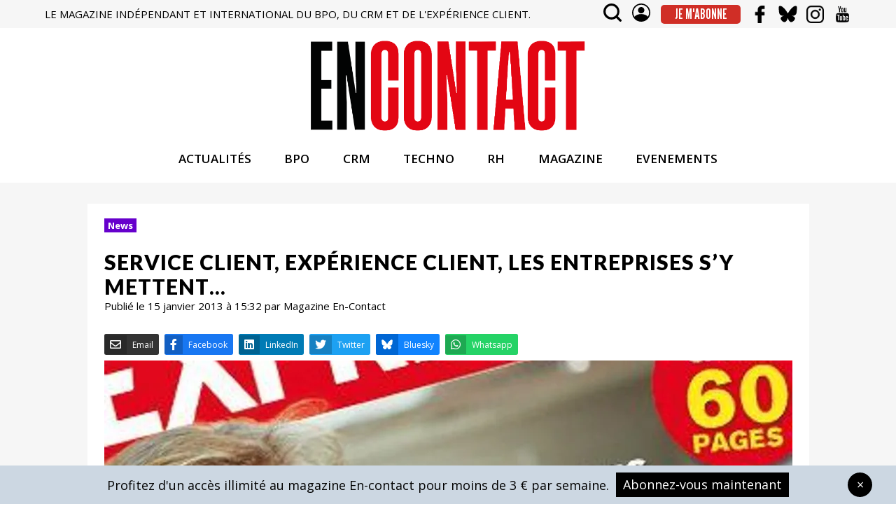

--- FILE ---
content_type: text/html; charset=utf-8
request_url: https://en-contact.com/service-client-experience-client-les-entreprises-sy-mettent
body_size: 178816
content:
<!doctype html>
<html data-n-head-ssr lang="fr" data-n-head="%7B%22lang%22:%7B%22ssr%22:%22fr%22%7D%7D">
<head >
  <title>Service client, Expérience Client, les entreprises s’y mettent… - En-Contact</title><meta data-n-head="ssr" charset="utf-8"><meta data-n-head="ssr" name="viewport" content="width=device-width, initial-scale=1"><meta data-n-head="ssr" data-hid="robots" name="robots" content="max-snippet:-1, max-image-preview:large, max-video-preview:-1"><meta data-n-head="ssr" data-hid="google-site-verification" name="google-site-verification" content="tdUp2Dk25JHDcol67uCZFExBgmIZb-9NGEkxV3LbMhY"><meta data-n-head="ssr" data-hid="description" name="description" content="(Et leurs clients n’attendent que ça d’ailleurs !) Les français et le service client / les acteurs et les technologies qui
changent la donne / pourquoi "><meta data-n-head="ssr" data-hid="ogDescription" property="og:description" content="(Et leurs clients n’attendent que ça d’ailleurs !) Les français et le service client / les acteurs et les technologies qui
changent la donne / pourquoi "><meta data-n-head="ssr" data-hid="ogTitle" property="og:title" content="Service client, Expérience Client, les entreprises s’y mettent…"><meta data-n-head="ssr" data-hid="ogType" property="og:type" content="article"><meta data-n-head="ssr" data-hid="ogSiteName" property="og:site_name" content="En-contact"><meta data-n-head="ssr" data-hid="ogUrl" property="og:url" content="https://en-contact.com/service-client-experience-client-les-entreprises-sy-mettent"><meta data-n-head="ssr" name="twitter:card" content="summary"><meta data-n-head="ssr" name="twitter:title" content="Service client, Expérience Client, les entreprises s’y mettent…"><meta data-n-head="ssr" name="twitter:description" content="(Et leurs clients n’attendent que ça d’ailleurs !) Les français et le service client / les acteurs et les technologies qui
changent la donne / pourquoi "><meta data-n-head="ssr" data-hid="ogImage" property="og:image" content="https://en-contact.s3.eu-west-3.amazonaws.com/express_mini2_9436cc4477.jpg"><meta data-n-head="ssr" name="twitter:image" content="https://en-contact.s3.eu-west-3.amazonaws.com/express_mini2_9436cc4477.jpg"><link data-n-head="ssr" rel="icon" type="image/x-icon" href="/favicon/favicon.ico"><link data-n-head="ssr" rel="apple-touch-icon" sizes="57x57" href="/favicon/apple-icon-57x57.png"><link data-n-head="ssr" rel="apple-touch-icon" sizes="60x60" href="/favicon/apple-icon-60x60.png"><link data-n-head="ssr" rel="apple-touch-icon" sizes="72x72" href="/favicon/apple-icon-72x72.png"><link data-n-head="ssr" rel="apple-touch-icon" sizes="76x76" href="/favicon/apple-icon-76x76.png"><link data-n-head="ssr" rel="apple-touch-icon" sizes="114x114" href="/favicon/apple-icon-114x114.png"><link data-n-head="ssr" rel="apple-touch-icon" sizes="120x120" href="/favicon/apple-icon-120x120.png"><link data-n-head="ssr" rel="apple-touch-icon" sizes="144x144" href="/favicon/apple-icon-144x144.png"><link data-n-head="ssr" rel="apple-touch-icon" sizes="152x152" href="/favicon/apple-icon-152x152.png"><link data-n-head="ssr" rel="apple-touch-icon" sizes="180x180" href="/favicon/apple-icon-180x180.png"><link data-n-head="ssr" rel="icon" type="image/png" sizes="192x192" href="/favicon/android-icon-192x192.png"><link data-n-head="ssr" rel="icon" type="image/png" sizes="32x32" href="/favicon/favicon-32x32.png"><link data-n-head="ssr" rel="icon" type="image/png" sizes="96x96" href="/favicon/favicon-96x96.png"><link data-n-head="ssr" rel="icon" type="image/png" sizes="16x16" href="/favicon/favicon-16x16.png"><link data-n-head="ssr" rel="manifest" href="/favicon/manifest.json"><link data-n-head="ssr" data-hid="gf-prefetch" rel="dns-prefetch" href="https://fonts.gstatic.com/"><link data-n-head="ssr" data-hid="gf-preconnect" rel="preconnect" href="https://fonts.gstatic.com/" crossorigin=""><link data-n-head="ssr" data-hid="gf-preload" rel="preload" as="style" href="https://fonts.googleapis.com/css2?family=Open+Sans:wght@300;400;600;700;800&amp;family=Playfair+Display:wght@400;500;600;700;800&amp;family=Lato:ital,wght@0,100;0,300;0,400;0,700;0,900;1,100;1,300;1,400;1,700;1,900&amp;family=League+Gothic"><link data-n-head="ssr" rel="canonical" href="https://en-contact.com/service-client-experience-client-les-entreprises-sy-mettent"><script data-n-head="ssr" data-hid="gf-script">(function(){var l=document.createElement('link');l.rel="stylesheet";l.href="https://fonts.googleapis.com/css2?family=Open+Sans:wght@300;400;600;700;800&family=Playfair+Display:wght@400;500;600;700;800&family=Lato:ital,wght@0,100;0,300;0,400;0,700;0,900;1,100;1,300;1,400;1,700;1,900&family=League+Gothic";document.querySelector("head").appendChild(l);})();</script><script data-n-head="ssr" data-hid="nuxt-jsonld-41398321" type="application/ld+json">{"@context":"http://schema.org","@type":"NewsArticle","author":{"name":"Magazine En-Contact"},"publisher":{"name":"En-Contact","logo":{"url":"https://en-contact.com/images/logo.gif"}},"mainEntityOfPage":"https://en-contact.com/service-client-experience-client-les-entreprises-sy-mettent","headline":"Service client, Expérience Client, les entreprises s’y mettent…","image":["https://en-contact.s3.eu-west-3.amazonaws.com/express_mini2_9436cc4477.jpg"],"datePublished":"2013-01-15T15:32:10.000Z","dateModified":"2026-01-21T18:32:57.000Z"}</script><noscript data-n-head="ssr" data-hid="gf-noscript"><link rel="stylesheet" href="https://fonts.googleapis.com/css2?family=Open+Sans:wght@300;400;600;700;800&family=Playfair+Display:wght@400;500;600;700;800&family=Lato:ital,wght@0,100;0,300;0,400;0,700;0,900;1,100;1,300;1,400;1,700;1,900&family=League+Gothic"></noscript><link rel="preload" href="/_nuxt/deab8bf.js" as="script"><link rel="preload" href="/_nuxt/88afc96.js" as="script"><link rel="preload" href="/_nuxt/c501ed6.js" as="script"><link rel="preload" href="/_nuxt/7ffa7c8.js" as="script"><link rel="preload" href="/_nuxt/c563e52.js" as="script"><link rel="preload" href="/_nuxt/5490068.js" as="script"><link rel="preload" href="/_nuxt/0c09305.js" as="script"><link rel="preload" href="/_nuxt/33d32d1.js" as="script"><style data-vue-ssr-id="e573f492:0 7e56e4e3:0 4e8213bc:0 ec37e2fc:0 b1b9e7de:0 e529cf22:0 74afa7ae:0 064117b6:0 cb46c9a2:0 18a85014:0 79706050:0 af0d57aa:0">/*!
 * Hamburgers
 * @description Tasty CSS-animated hamburgers
 * @author Jonathan Suh @jonsuh
 * @site https://jonsuh.com/hamburgers
 * @link https://github.com/jonsuh/hamburgers
 */.hamburger{font:inherit;display:inline-block;overflow:visible;margin:0;padding:15px;cursor:pointer;transition-timing-function:linear;transition-duration:.15s;transition-property:opacity,filter;text-transform:none;color:inherit;border:0;background-color:transparent}.hamburger.is-active:hover,.hamburger:hover{opacity:.7}.hamburger.is-active .hamburger-inner,.hamburger.is-active .hamburger-inner:after,.hamburger.is-active .hamburger-inner:before{background-color:#000}.hamburger-box{position:relative;display:inline-block;width:40px;height:24px}.hamburger-inner{top:50%;display:block;margin-top:-2px}.hamburger-inner,.hamburger-inner:after,.hamburger-inner:before{position:absolute;width:40px;height:4px;transition-timing-function:ease;transition-duration:.15s;transition-property:transform;border-radius:4px;background-color:#000}.hamburger-inner:after,.hamburger-inner:before{display:block;content:""}.hamburger-inner:before{top:-10px}.hamburger-inner:after{bottom:-10px}.hamburger--3dx .hamburger-box{perspective:80px}.hamburger--3dx .hamburger-inner{transition:transform .15s cubic-bezier(.645,.045,.355,1),background-color 0s cubic-bezier(.645,.045,.355,1) .1s}.hamburger--3dx .hamburger-inner:after,.hamburger--3dx .hamburger-inner:before{transition:transform 0s cubic-bezier(.645,.045,.355,1) .1s}.hamburger--3dx.is-active .hamburger-inner{transform:rotateY(180deg);background-color:transparent!important}.hamburger--3dx.is-active .hamburger-inner:before{transform:translate3d(0,10px,0) rotate(45deg)}.hamburger--3dx.is-active .hamburger-inner:after{transform:translate3d(0,-10px,0) rotate(-45deg)}.hamburger--3dx-r .hamburger-box{perspective:80px}.hamburger--3dx-r .hamburger-inner{transition:transform .15s cubic-bezier(.645,.045,.355,1),background-color 0s cubic-bezier(.645,.045,.355,1) .1s}.hamburger--3dx-r .hamburger-inner:after,.hamburger--3dx-r .hamburger-inner:before{transition:transform 0s cubic-bezier(.645,.045,.355,1) .1s}.hamburger--3dx-r.is-active .hamburger-inner{transform:rotateY(-180deg);background-color:transparent!important}.hamburger--3dx-r.is-active .hamburger-inner:before{transform:translate3d(0,10px,0) rotate(45deg)}.hamburger--3dx-r.is-active .hamburger-inner:after{transform:translate3d(0,-10px,0) rotate(-45deg)}.hamburger--3dy .hamburger-box{perspective:80px}.hamburger--3dy .hamburger-inner{transition:transform .15s cubic-bezier(.645,.045,.355,1),background-color 0s cubic-bezier(.645,.045,.355,1) .1s}.hamburger--3dy .hamburger-inner:after,.hamburger--3dy .hamburger-inner:before{transition:transform 0s cubic-bezier(.645,.045,.355,1) .1s}.hamburger--3dy.is-active .hamburger-inner{transform:rotateX(-180deg);background-color:transparent!important}.hamburger--3dy.is-active .hamburger-inner:before{transform:translate3d(0,10px,0) rotate(45deg)}.hamburger--3dy.is-active .hamburger-inner:after{transform:translate3d(0,-10px,0) rotate(-45deg)}.hamburger--3dy-r .hamburger-box{perspective:80px}.hamburger--3dy-r .hamburger-inner{transition:transform .15s cubic-bezier(.645,.045,.355,1),background-color 0s cubic-bezier(.645,.045,.355,1) .1s}.hamburger--3dy-r .hamburger-inner:after,.hamburger--3dy-r .hamburger-inner:before{transition:transform 0s cubic-bezier(.645,.045,.355,1) .1s}.hamburger--3dy-r.is-active .hamburger-inner{transform:rotateX(180deg);background-color:transparent!important}.hamburger--3dy-r.is-active .hamburger-inner:before{transform:translate3d(0,10px,0) rotate(45deg)}.hamburger--3dy-r.is-active .hamburger-inner:after{transform:translate3d(0,-10px,0) rotate(-45deg)}.hamburger--3dxy .hamburger-box{perspective:80px}.hamburger--3dxy .hamburger-inner{transition:transform .15s cubic-bezier(.645,.045,.355,1),background-color 0s cubic-bezier(.645,.045,.355,1) .1s}.hamburger--3dxy .hamburger-inner:after,.hamburger--3dxy .hamburger-inner:before{transition:transform 0s cubic-bezier(.645,.045,.355,1) .1s}.hamburger--3dxy.is-active .hamburger-inner{transform:rotateX(180deg) rotateY(180deg);background-color:transparent!important}.hamburger--3dxy.is-active .hamburger-inner:before{transform:translate3d(0,10px,0) rotate(45deg)}.hamburger--3dxy.is-active .hamburger-inner:after{transform:translate3d(0,-10px,0) rotate(-45deg)}.hamburger--3dxy-r .hamburger-box{perspective:80px}.hamburger--3dxy-r .hamburger-inner{transition:transform .15s cubic-bezier(.645,.045,.355,1),background-color 0s cubic-bezier(.645,.045,.355,1) .1s}.hamburger--3dxy-r .hamburger-inner:after,.hamburger--3dxy-r .hamburger-inner:before{transition:transform 0s cubic-bezier(.645,.045,.355,1) .1s}.hamburger--3dxy-r.is-active .hamburger-inner{transform:rotateX(180deg) rotateY(180deg) rotate(-180deg);background-color:transparent!important}.hamburger--3dxy-r.is-active .hamburger-inner:before{transform:translate3d(0,10px,0) rotate(45deg)}.hamburger--3dxy-r.is-active .hamburger-inner:after{transform:translate3d(0,-10px,0) rotate(-45deg)}.hamburger--arrow.is-active .hamburger-inner:before{transform:translate3d(-8px,0,0) rotate(-45deg) scaleX(.7)}.hamburger--arrow.is-active .hamburger-inner:after{transform:translate3d(-8px,0,0) rotate(45deg) scaleX(.7)}.hamburger--arrow-r.is-active .hamburger-inner:before{transform:translate3d(8px,0,0) rotate(45deg) scaleX(.7)}.hamburger--arrow-r.is-active .hamburger-inner:after{transform:translate3d(8px,0,0) rotate(-45deg) scaleX(.7)}.hamburger--arrowalt .hamburger-inner:before{transition:top .1s ease .1s,transform .1s cubic-bezier(.165,.84,.44,1)}.hamburger--arrowalt .hamburger-inner:after{transition:bottom .1s ease .1s,transform .1s cubic-bezier(.165,.84,.44,1)}.hamburger--arrowalt.is-active .hamburger-inner:before{top:0;transition:top .1s ease,transform .1s cubic-bezier(.895,.03,.685,.22) .1s;transform:translate3d(-8px,-10px,0) rotate(-45deg) scaleX(.7)}.hamburger--arrowalt.is-active .hamburger-inner:after{bottom:0;transition:bottom .1s ease,transform .1s cubic-bezier(.895,.03,.685,.22) .1s;transform:translate3d(-8px,10px,0) rotate(45deg) scaleX(.7)}.hamburger--arrowalt-r .hamburger-inner:before{transition:top .1s ease .1s,transform .1s cubic-bezier(.165,.84,.44,1)}.hamburger--arrowalt-r .hamburger-inner:after{transition:bottom .1s ease .1s,transform .1s cubic-bezier(.165,.84,.44,1)}.hamburger--arrowalt-r.is-active .hamburger-inner:before{top:0;transition:top .1s ease,transform .1s cubic-bezier(.895,.03,.685,.22) .1s;transform:translate3d(8px,-10px,0) rotate(45deg) scaleX(.7)}.hamburger--arrowalt-r.is-active .hamburger-inner:after{bottom:0;transition:bottom .1s ease,transform .1s cubic-bezier(.895,.03,.685,.22) .1s;transform:translate3d(8px,10px,0) rotate(-45deg) scaleX(.7)}.hamburger--arrowturn.is-active .hamburger-inner{transform:rotate(-180deg)}.hamburger--arrowturn.is-active .hamburger-inner:before{transform:translate3d(8px,0,0) rotate(45deg) scaleX(.7)}.hamburger--arrowturn.is-active .hamburger-inner:after{transform:translate3d(8px,0,0) rotate(-45deg) scaleX(.7)}.hamburger--arrowturn-r.is-active .hamburger-inner{transform:rotate(-180deg)}.hamburger--arrowturn-r.is-active .hamburger-inner:before{transform:translate3d(-8px,0,0) rotate(-45deg) scaleX(.7)}.hamburger--arrowturn-r.is-active .hamburger-inner:after{transform:translate3d(-8px,0,0) rotate(45deg) scaleX(.7)}.hamburger--boring .hamburger-inner,.hamburger--boring .hamburger-inner:after,.hamburger--boring .hamburger-inner:before{transition-property:none}.hamburger--boring.is-active .hamburger-inner{transform:rotate(45deg)}.hamburger--boring.is-active .hamburger-inner:before{top:0;opacity:0}.hamburger--boring.is-active .hamburger-inner:after{bottom:0;transform:rotate(-90deg)}.hamburger--collapse .hamburger-inner{top:auto;bottom:0;transition-delay:.13s;transition-timing-function:cubic-bezier(.55,.055,.675,.19);transition-duration:.13s}.hamburger--collapse .hamburger-inner:after{top:-20px;transition:top .2s cubic-bezier(.33333,.66667,.66667,1) .2s,opacity .1s linear}.hamburger--collapse .hamburger-inner:before{transition:top .12s cubic-bezier(.33333,.66667,.66667,1) .2s,transform .13s cubic-bezier(.55,.055,.675,.19)}.hamburger--collapse.is-active .hamburger-inner{transition-delay:.22s;transition-timing-function:cubic-bezier(.215,.61,.355,1);transform:translate3d(0,-10px,0) rotate(-45deg)}.hamburger--collapse.is-active .hamburger-inner:after{top:0;transition:top .2s cubic-bezier(.33333,0,.66667,.33333),opacity .1s linear .22s;opacity:0}.hamburger--collapse.is-active .hamburger-inner:before{top:0;transition:top .1s cubic-bezier(.33333,0,.66667,.33333) .16s,transform .13s cubic-bezier(.215,.61,.355,1) .25s;transform:rotate(-90deg)}.hamburger--collapse-r .hamburger-inner{top:auto;bottom:0;transition-delay:.13s;transition-timing-function:cubic-bezier(.55,.055,.675,.19);transition-duration:.13s}.hamburger--collapse-r .hamburger-inner:after{top:-20px;transition:top .2s cubic-bezier(.33333,.66667,.66667,1) .2s,opacity .1s linear}.hamburger--collapse-r .hamburger-inner:before{transition:top .12s cubic-bezier(.33333,.66667,.66667,1) .2s,transform .13s cubic-bezier(.55,.055,.675,.19)}.hamburger--collapse-r.is-active .hamburger-inner{transition-delay:.22s;transition-timing-function:cubic-bezier(.215,.61,.355,1);transform:translate3d(0,-10px,0) rotate(45deg)}.hamburger--collapse-r.is-active .hamburger-inner:after{top:0;transition:top .2s cubic-bezier(.33333,0,.66667,.33333),opacity .1s linear .22s;opacity:0}.hamburger--collapse-r.is-active .hamburger-inner:before{top:0;transition:top .1s cubic-bezier(.33333,0,.66667,.33333) .16s,transform .13s cubic-bezier(.215,.61,.355,1) .25s;transform:rotate(90deg)}.hamburger--elastic .hamburger-inner{top:2px;transition-timing-function:cubic-bezier(.68,-.55,.265,1.55);transition-duration:.275s}.hamburger--elastic .hamburger-inner:before{top:10px;transition:opacity .125s ease .275s}.hamburger--elastic .hamburger-inner:after{top:20px;transition:transform .275s cubic-bezier(.68,-.55,.265,1.55)}.hamburger--elastic.is-active .hamburger-inner{transition-delay:75ms;transform:translate3d(0,10px,0) rotate(135deg)}.hamburger--elastic.is-active .hamburger-inner:before{transition-delay:0s;opacity:0}.hamburger--elastic.is-active .hamburger-inner:after{transition-delay:75ms;transform:translate3d(0,-20px,0) rotate(-270deg)}.hamburger--elastic-r .hamburger-inner{top:2px;transition-timing-function:cubic-bezier(.68,-.55,.265,1.55);transition-duration:.275s}.hamburger--elastic-r .hamburger-inner:before{top:10px;transition:opacity .125s ease .275s}.hamburger--elastic-r .hamburger-inner:after{top:20px;transition:transform .275s cubic-bezier(.68,-.55,.265,1.55)}.hamburger--elastic-r.is-active .hamburger-inner{transition-delay:75ms;transform:translate3d(0,10px,0) rotate(-135deg)}.hamburger--elastic-r.is-active .hamburger-inner:before{transition-delay:0s;opacity:0}.hamburger--elastic-r.is-active .hamburger-inner:after{transition-delay:75ms;transform:translate3d(0,-20px,0) rotate(270deg)}.hamburger--emphatic{overflow:hidden}.hamburger--emphatic .hamburger-inner{transition:background-color .125s ease-in .175s}.hamburger--emphatic .hamburger-inner:before{left:0;transition:transform .125s cubic-bezier(.6,.04,.98,.335),top .05s linear .125s,left .125s ease-in .175s}.hamburger--emphatic .hamburger-inner:after{top:10px;right:0;transition:transform .125s cubic-bezier(.6,.04,.98,.335),top .05s linear .125s,right .125s ease-in .175s}.hamburger--emphatic.is-active .hamburger-inner{transition-delay:0s;transition-timing-function:ease-out;background-color:transparent!important}.hamburger--emphatic.is-active .hamburger-inner:before{top:-80px;left:-80px;transition:left .125s ease-out,top .05s linear .125s,transform .125s cubic-bezier(.075,.82,.165,1) .175s;transform:translate3d(80px,80px,0) rotate(45deg)}.hamburger--emphatic.is-active .hamburger-inner:after{top:-80px;right:-80px;transition:right .125s ease-out,top .05s linear .125s,transform .125s cubic-bezier(.075,.82,.165,1) .175s;transform:translate3d(-80px,80px,0) rotate(-45deg)}.hamburger--emphatic-r{overflow:hidden}.hamburger--emphatic-r .hamburger-inner{transition:background-color .125s ease-in .175s}.hamburger--emphatic-r .hamburger-inner:before{left:0;transition:transform .125s cubic-bezier(.6,.04,.98,.335),top .05s linear .125s,left .125s ease-in .175s}.hamburger--emphatic-r .hamburger-inner:after{top:10px;right:0;transition:transform .125s cubic-bezier(.6,.04,.98,.335),top .05s linear .125s,right .125s ease-in .175s}.hamburger--emphatic-r.is-active .hamburger-inner{transition-delay:0s;transition-timing-function:ease-out;background-color:transparent!important}.hamburger--emphatic-r.is-active .hamburger-inner:before{top:80px;left:-80px;transition:left .125s ease-out,top .05s linear .125s,transform .125s cubic-bezier(.075,.82,.165,1) .175s;transform:translate3d(80px,-80px,0) rotate(-45deg)}.hamburger--emphatic-r.is-active .hamburger-inner:after{top:80px;right:-80px;transition:right .125s ease-out,top .05s linear .125s,transform .125s cubic-bezier(.075,.82,.165,1) .175s;transform:translate3d(-80px,-80px,0) rotate(45deg)}.hamburger--minus .hamburger-inner:after,.hamburger--minus .hamburger-inner:before{transition:bottom .08s ease-out 0s,top .08s ease-out 0s,opacity 0s linear}.hamburger--minus.is-active .hamburger-inner:after,.hamburger--minus.is-active .hamburger-inner:before{transition:bottom .08s ease-out,top .08s ease-out,opacity 0s linear .08s;opacity:0}.hamburger--minus.is-active .hamburger-inner:before{top:0}.hamburger--minus.is-active .hamburger-inner:after{bottom:0}.hamburger--slider .hamburger-inner{top:2px}.hamburger--slider .hamburger-inner:before{top:10px;transition-timing-function:ease;transition-duration:.15s;transition-property:transform,opacity}.hamburger--slider .hamburger-inner:after{top:20px}.hamburger--slider.is-active .hamburger-inner{transform:translate3d(0,10px,0) rotate(45deg)}.hamburger--slider.is-active .hamburger-inner:before{transform:rotate(-45deg) translate3d(-5.71429px,-6px,0);opacity:0}.hamburger--slider.is-active .hamburger-inner:after{transform:translate3d(0,-20px,0) rotate(-90deg)}.hamburger--slider-r .hamburger-inner{top:2px}.hamburger--slider-r .hamburger-inner:before{top:10px;transition-timing-function:ease;transition-duration:.15s;transition-property:transform,opacity}.hamburger--slider-r .hamburger-inner:after{top:20px}.hamburger--slider-r.is-active .hamburger-inner{transform:translate3d(0,10px,0) rotate(-45deg)}.hamburger--slider-r.is-active .hamburger-inner:before{transform:rotate(45deg) translate3d(5.71429px,-6px,0);opacity:0}.hamburger--slider-r.is-active .hamburger-inner:after{transform:translate3d(0,-20px,0) rotate(90deg)}.hamburger--spin .hamburger-inner{transition-timing-function:cubic-bezier(.55,.055,.675,.19);transition-duration:.22s}.hamburger--spin .hamburger-inner:before{transition:top .1s ease-in .25s,opacity .1s ease-in}.hamburger--spin .hamburger-inner:after{transition:bottom .1s ease-in .25s,transform .22s cubic-bezier(.55,.055,.675,.19)}.hamburger--spin.is-active .hamburger-inner{transition-delay:.12s;transition-timing-function:cubic-bezier(.215,.61,.355,1);transform:rotate(225deg)}.hamburger--spin.is-active .hamburger-inner:before{top:0;transition:top .1s ease-out,opacity .1s ease-out .12s;opacity:0}.hamburger--spin.is-active .hamburger-inner:after{bottom:0;transition:bottom .1s ease-out,transform .22s cubic-bezier(.215,.61,.355,1) .12s;transform:rotate(-90deg)}.hamburger--spin-r .hamburger-inner{transition-timing-function:cubic-bezier(.55,.055,.675,.19);transition-duration:.22s}.hamburger--spin-r .hamburger-inner:before{transition:top .1s ease-in .25s,opacity .1s ease-in}.hamburger--spin-r .hamburger-inner:after{transition:bottom .1s ease-in .25s,transform .22s cubic-bezier(.55,.055,.675,.19)}.hamburger--spin-r.is-active .hamburger-inner{transition-delay:.12s;transition-timing-function:cubic-bezier(.215,.61,.355,1);transform:rotate(-225deg)}.hamburger--spin-r.is-active .hamburger-inner:before{top:0;transition:top .1s ease-out,opacity .1s ease-out .12s;opacity:0}.hamburger--spin-r.is-active .hamburger-inner:after{bottom:0;transition:bottom .1s ease-out,transform .22s cubic-bezier(.215,.61,.355,1) .12s;transform:rotate(90deg)}.hamburger--spring .hamburger-inner{top:2px;transition:background-color 0s linear .13s}.hamburger--spring .hamburger-inner:before{top:10px;transition:top .1s cubic-bezier(.33333,.66667,.66667,1) .2s,transform .13s cubic-bezier(.55,.055,.675,.19)}.hamburger--spring .hamburger-inner:after{top:20px;transition:top .2s cubic-bezier(.33333,.66667,.66667,1) .2s,transform .13s cubic-bezier(.55,.055,.675,.19)}.hamburger--spring.is-active .hamburger-inner{transition-delay:.22s;background-color:transparent!important}.hamburger--spring.is-active .hamburger-inner:before{top:0;transition:top .1s cubic-bezier(.33333,0,.66667,.33333) .15s,transform .13s cubic-bezier(.215,.61,.355,1) .22s;transform:translate3d(0,10px,0) rotate(45deg)}.hamburger--spring.is-active .hamburger-inner:after{top:0;transition:top .2s cubic-bezier(.33333,0,.66667,.33333),transform .13s cubic-bezier(.215,.61,.355,1) .22s;transform:translate3d(0,10px,0) rotate(-45deg)}.hamburger--spring-r .hamburger-inner{top:auto;bottom:0;transition-delay:0s;transition-timing-function:cubic-bezier(.55,.055,.675,.19);transition-duration:.13s}.hamburger--spring-r .hamburger-inner:after{top:-20px;transition:top .2s cubic-bezier(.33333,.66667,.66667,1) .2s,opacity 0s linear}.hamburger--spring-r .hamburger-inner:before{transition:top .1s cubic-bezier(.33333,.66667,.66667,1) .2s,transform .13s cubic-bezier(.55,.055,.675,.19)}.hamburger--spring-r.is-active .hamburger-inner{transition-delay:.22s;transition-timing-function:cubic-bezier(.215,.61,.355,1);transform:translate3d(0,-10px,0) rotate(-45deg)}.hamburger--spring-r.is-active .hamburger-inner:after{top:0;transition:top .2s cubic-bezier(.33333,0,.66667,.33333),opacity 0s linear .22s;opacity:0}.hamburger--spring-r.is-active .hamburger-inner:before{top:0;transition:top .1s cubic-bezier(.33333,0,.66667,.33333) .15s,transform .13s cubic-bezier(.215,.61,.355,1) .22s;transform:rotate(90deg)}.hamburger--stand .hamburger-inner{transition:transform 75ms cubic-bezier(.55,.055,.675,.19) .15s,background-color 0s linear 75ms}.hamburger--stand .hamburger-inner:before{transition:top 75ms ease-in 75ms,transform 75ms cubic-bezier(.55,.055,.675,.19) 0s}.hamburger--stand .hamburger-inner:after{transition:bottom 75ms ease-in 75ms,transform 75ms cubic-bezier(.55,.055,.675,.19) 0s}.hamburger--stand.is-active .hamburger-inner{transition:transform 75ms cubic-bezier(.215,.61,.355,1) 0s,background-color 0s linear .15s;transform:rotate(90deg);background-color:transparent!important}.hamburger--stand.is-active .hamburger-inner:before{top:0;transition:top 75ms ease-out .1s,transform 75ms cubic-bezier(.215,.61,.355,1) .15s;transform:rotate(-45deg)}.hamburger--stand.is-active .hamburger-inner:after{bottom:0;transition:bottom 75ms ease-out .1s,transform 75ms cubic-bezier(.215,.61,.355,1) .15s;transform:rotate(45deg)}.hamburger--stand-r .hamburger-inner{transition:transform 75ms cubic-bezier(.55,.055,.675,.19) .15s,background-color 0s linear 75ms}.hamburger--stand-r .hamburger-inner:before{transition:top 75ms ease-in 75ms,transform 75ms cubic-bezier(.55,.055,.675,.19) 0s}.hamburger--stand-r .hamburger-inner:after{transition:bottom 75ms ease-in 75ms,transform 75ms cubic-bezier(.55,.055,.675,.19) 0s}.hamburger--stand-r.is-active .hamburger-inner{transition:transform 75ms cubic-bezier(.215,.61,.355,1) 0s,background-color 0s linear .15s;transform:rotate(-90deg);background-color:transparent!important}.hamburger--stand-r.is-active .hamburger-inner:before{top:0;transition:top 75ms ease-out .1s,transform 75ms cubic-bezier(.215,.61,.355,1) .15s;transform:rotate(-45deg)}.hamburger--stand-r.is-active .hamburger-inner:after{bottom:0;transition:bottom 75ms ease-out .1s,transform 75ms cubic-bezier(.215,.61,.355,1) .15s;transform:rotate(45deg)}.hamburger--squeeze .hamburger-inner{transition-timing-function:cubic-bezier(.55,.055,.675,.19);transition-duration:75ms}.hamburger--squeeze .hamburger-inner:before{transition:top 75ms ease .12s,opacity 75ms ease}.hamburger--squeeze .hamburger-inner:after{transition:bottom 75ms ease .12s,transform 75ms cubic-bezier(.55,.055,.675,.19)}.hamburger--squeeze.is-active .hamburger-inner{transition-delay:.12s;transition-timing-function:cubic-bezier(.215,.61,.355,1);transform:rotate(45deg)}.hamburger--squeeze.is-active .hamburger-inner:before{top:0;transition:top 75ms ease,opacity 75ms ease .12s;opacity:0}.hamburger--squeeze.is-active .hamburger-inner:after{bottom:0;transition:bottom 75ms ease,transform 75ms cubic-bezier(.215,.61,.355,1) .12s;transform:rotate(-90deg)}.hamburger--vortex .hamburger-inner{transition-timing-function:cubic-bezier(.19,1,.22,1);transition-duration:.2s}.hamburger--vortex .hamburger-inner:after,.hamburger--vortex .hamburger-inner:before{transition-delay:.1s;transition-timing-function:linear;transition-duration:0s}.hamburger--vortex .hamburger-inner:before{transition-property:top,opacity}.hamburger--vortex .hamburger-inner:after{transition-property:bottom,transform}.hamburger--vortex.is-active .hamburger-inner{transition-timing-function:cubic-bezier(.19,1,.22,1);transform:rotate(765deg)}.hamburger--vortex.is-active .hamburger-inner:after,.hamburger--vortex.is-active .hamburger-inner:before{transition-delay:0s}.hamburger--vortex.is-active .hamburger-inner:before{top:0;opacity:0}.hamburger--vortex.is-active .hamburger-inner:after{bottom:0;transform:rotate(90deg)}.hamburger--vortex-r .hamburger-inner{transition-timing-function:cubic-bezier(.19,1,.22,1);transition-duration:.2s}.hamburger--vortex-r .hamburger-inner:after,.hamburger--vortex-r .hamburger-inner:before{transition-delay:.1s;transition-timing-function:linear;transition-duration:0s}.hamburger--vortex-r .hamburger-inner:before{transition-property:top,opacity}.hamburger--vortex-r .hamburger-inner:after{transition-property:bottom,transform}.hamburger--vortex-r.is-active .hamburger-inner{transition-timing-function:cubic-bezier(.19,1,.22,1);transform:rotate(-765deg)}.hamburger--vortex-r.is-active .hamburger-inner:after,.hamburger--vortex-r.is-active .hamburger-inner:before{transition-delay:0s}.hamburger--vortex-r.is-active .hamburger-inner:before{top:0;opacity:0}.hamburger--vortex-r.is-active .hamburger-inner:after{bottom:0;transform:rotate(-90deg)}
.nuxt-progress{position:fixed;top:0;left:0;right:0;height:2px;width:0;opacity:1;transition:width .1s,opacity .4s;background-color:#fd0;z-index:999999}.nuxt-progress.nuxt-progress-notransition{transition:none}.nuxt-progress-failed{background-color:red}
body{font-family:"Open Sans",sans-serif;color:#000;font-size:15px;font-weight:400;margin:0}.header{position:-webkit-sticky;position:sticky;top:0;background:#fff;z-index:2}.header.reduce .head{height:65px}.header.reduce .head .logo img{width:220px}@media only screen and (max-width:600px){.header.reduce .head .logo img{width:198px}}h1,h2{font-family:Lato,sans-serif;font-size:30px;font-weight:900;line-height:35px;text-align:left}a.btn,h1,h2{color:#000;text-transform:uppercase}a.btn{width:157px;height:37px;border:1px solid #000;background-color:#fff;font-family:"League Gothic",sans-serif;font-size:22px;font-weight:400;text-align:center;display:inline-block;line-height:37px;text-decoration:none}a.btn.black{background-color:#000;color:#fff}#subscribe_banner{background:#ccd7e2;position:fixed;bottom:0;left:0;right:0;padding:10px;font-size:18px;z-index:9}#subscribe_banner>div{display:flex;justify-content:center;align-items:center;position:relative}@media only screen and (max-width:1040px){#subscribe_banner>div>div{display:none}}#subscribe_banner a{color:#fff;background:#000;text-decoration:none;line-height:35px;padding:0 10px;margin-left:10px}#subscribe_banner a.close{position:absolute;right:34px;border-radius:50%;width:35px;padding:0;text-align:center;top:0;bottom:0;height:35px;margin:auto}@media only screen and (max-width:600px){#subscribe_banner a.close{right:14px}}.scroll-top{position:fixed;right:25px;z-index:99;outline:none;border:none;cursor:pointer;font-size:30px;border-radius:50%;width:50px;height:50px;bottom:-200px;transition:.3s;background:#000 url([data-uri]);background-size:40%;background-repeat:no-repeat;background-position:50%}.scroll-top.showBtn{bottom:65px}
section[data-v-252de330]{background-color:#f6f6f6;margin-bottom:15px}@media only screen and (max-width:1040px){section[data-v-252de330]{margin-bottom:0}}section>div[data-v-252de330]{max-width:1354px;margin:auto;display:flex;justify-content:space-between}@media only screen and (max-width:1400px){section>div[data-v-252de330]{max-width:90%}}@media only screen and (max-width:1200px){section>div[data-v-252de330]{flex-direction:column-reverse}}section>div .baseline[data-v-252de330]{display:flex;align-items:center;height:40px;text-transform:uppercase}@media only screen and (max-width:1200px){section>div .baseline[data-v-252de330]{justify-content:center;text-align:center;margin:auto}}@media only screen and (max-width:600px){section>div .baseline[data-v-252de330]{display:none}}section>div .tools[data-v-252de330]{display:flex;justify-content:space-between;align-items:center}@media only screen and (max-width:1200px){section>div .tools[data-v-252de330]{max-width:470px;margin:auto}}section>div .tools .right-actions[data-v-252de330]{margin-right:30px;display:flex;align-items:center}@media only screen and (max-width:1400px){section>div .tools .right-actions[data-v-252de330]{margin-right:15px}}section>div .tools .right-actions a[data-v-252de330]{margin-left:15px}section>div .tools .right-actions a[data-v-252de330]:first-child{margin-left:0}section>div .tools .right-actions a.logout[data-v-252de330]{color:#000}section>div .tools .abo[data-v-252de330]{font-family:"League Gothic",sans-serif;font-size:20px;text-decoration:none;display:flex;justify-content:center;align-items:center;text-transform:uppercase;background-color:#d02e26;color:#fff;width:114px;border-radius:5px;height:27px;margin-right:30px}@media only screen and (max-width:1400px){section>div .tools .abo[data-v-252de330]{margin-right:15px}}section>div .social[data-v-252de330]{display:flex;align-items:center;justify-content:space-between;height:40px;width:143px}@media only screen and (max-width:600px){section>div .social[data-v-252de330]{width:130px}}section>div .social a[data-v-252de330]{display:flex}section>div .social a img[data-v-252de330]{max-width:27px;max-height:27px}
.head{margin:auto;width:100%;height:196px;max-width:1354px;display:flex;justify-content:center;align-items:center;flex-wrap:wrap;transition:.3s}@media only screen and (max-width:1400px){.head{max-width:1030px;height:137px}}@media only screen and (max-width:1040px){.head{height:65px;padding:15px 0;max-width:90%;margin:auto}}@media only screen and (max-width:600px){.head{justify-content:flex-start;flex-wrap:wrap;max-width:90%}.head img{max-width:100%;height:auto}}.head img{transition:.5s;vertical-align:middle;width:578px}@media only screen and (max-width:1400px){.head img{width:400px}}@media only screen and (max-width:1040px){.head img{width:198px}}@media only screen and (max-width:1040px){.head .social{display:none}}.head .social a{display:inline-block;margin-right:28px}@media only screen and (max-width:1040px){.head .actions{margin-top:20px}}@media only screen and (max-width:600px){.head .actions{display:none}}.head .actions .black{margin-left:14px}
nav{max-width:1370px;margin:auto;width:100%;height:69px;line-height:69px;display:flex;align-items:center;justify-content:center;box-sizing:border-box;position:relative}@media only screen and (max-width:1400px){nav{max-width:1030px}}@media only screen and (max-width:1040px){nav{max-width:100%;position:absolute;right:20px;top:92px;left:auto;width:55px}}@media only screen and (max-width:600px){nav{padding:0 10px;top:52px}}nav .content{list-style-type:none;display:flex;justify-content:space-between;padding:0;max-width:770px;width:100%}@media only screen and (max-width:1040px){nav .content{display:none}}nav .content.open{position:fixed;background:#fff;left:0;top:175px;right:0;width:100%;margin:auto;max-width:100%;padding-left:20px;box-sizing:border-box}@media only screen and (max-width:1040px){nav .content.open{display:block}}@media only screen and (max-width:600px){nav .content.open{top:135px}}nav .content li{position:relative}nav .content li a{color:#000;font-size:17px;font-weight:600;font-style:normal;letter-spacing:normal;text-align:center;text-decoration:none;line-height:69px;display:inline-block}nav .content li a.favicon{margin-right:38px}nav .content li ul{position:absolute;background:#fff;list-style-type:none;padding:10px;width:270px;transform:translate(-10px)}@media only screen and (max-width:1040px){nav .content li ul{position:static}}nav .content li ul li{height:39px;display:flex;align-items:center}nav .content li ul li a{line-height:normal;text-align:left}nav .content img{vertical-align:middle}nav #mobile-menu{display:none}@media only screen and (max-width:1040px){nav #mobile-menu{display:inline-block}}nav .right-actions a{display:inline-block;margin-left:32px}nav .right-actions a img{vertical-align:middle}nav .right-actions a.logout{text-decoration:none;color:#000;border:1px solid #000;display:inline-block;line-height:30px;padding:0 5px}@media only screen and (max-width:1040px){nav .right-actions a.logout{margin-right:20px}}nav .hamburger{padding:0 0 0 15px;display:flex}nav .search{position:fixed;background:rgba(0,0,0,.5);top:0;bottom:0;left:0;right:0;display:grid;align-items:center;justify-items:center;place-items:center}nav .search>div{max-width:850px;width:800px;background:#fff}nav .search>div>div{padding:20px;position:relative}nav .search>div>div .close{position:absolute;right:-10px;top:-10px;color:#fff;text-decoration:none;background:#000;font-size:30px;width:30px;height:30px;display:block;line-height:30px;text-align:center;border-radius:50%}nav .search>div>div h3{line-height:20px}nav .search>div>div input{width:100%;height:35px;padding-left:10px;box-sizing:border-box}nav .search>div>div ul{padding:0;list-style-type:none;max-height:450px;overflow-y:scroll}nav .search>div>div ul li{line-height:25px;height:80px;border-bottom:1px solid #efefef;display:flex;align-items:center}nav .search>div>div ul li a{text-decoration:none;color:#3e3e3e;height:100%;width:100%;display:flex;justify-content:center;flex-direction:column;align-items:flex-start}nav .search>div>div ul li a:hover{background:#efefef}nav .search>div>div ul li a .date{font-size:12px}
/*!
 * Font Awesome Free 5.15.4 by @fontawesome - https://fontawesome.com
 * License - https://fontawesome.com/license/free (Icons: CC BY 4.0, Fonts: SIL OFL 1.1, Code: MIT License)
 */.fa[data-v-2a7ac28e],.fab[data-v-2a7ac28e],.fad[data-v-2a7ac28e],.fal[data-v-2a7ac28e],.far[data-v-2a7ac28e],.fas[data-v-2a7ac28e]{-moz-osx-font-smoothing:grayscale;-webkit-font-smoothing:antialiased;display:inline-block;font-style:normal;font-feature-settings:normal;font-variant:normal;text-rendering:auto;line-height:1}.fa-lg[data-v-2a7ac28e]{font-size:1.33333em;line-height:.75em;vertical-align:-.0667em}.fa-xs[data-v-2a7ac28e]{font-size:.75em}.fa-sm[data-v-2a7ac28e]{font-size:.875em}.fa-1x[data-v-2a7ac28e]{font-size:1em}.fa-2x[data-v-2a7ac28e]{font-size:2em}.fa-3x[data-v-2a7ac28e]{font-size:3em}.fa-4x[data-v-2a7ac28e]{font-size:4em}.fa-5x[data-v-2a7ac28e]{font-size:5em}.fa-6x[data-v-2a7ac28e]{font-size:6em}.fa-7x[data-v-2a7ac28e]{font-size:7em}.fa-8x[data-v-2a7ac28e]{font-size:8em}.fa-9x[data-v-2a7ac28e]{font-size:9em}.fa-10x[data-v-2a7ac28e]{font-size:10em}.fa-fw[data-v-2a7ac28e]{text-align:center;width:1.25em}.fa-ul[data-v-2a7ac28e]{list-style-type:none;margin-left:2.5em;padding-left:0}.fa-ul>li[data-v-2a7ac28e]{position:relative}.fa-li[data-v-2a7ac28e]{left:-2em;position:absolute;text-align:center;width:2em;line-height:inherit}.fa-border[data-v-2a7ac28e]{border:.08em solid #eee;border-radius:.1em;padding:.2em .25em .15em}.fa-pull-left[data-v-2a7ac28e]{float:left}.fa-pull-right[data-v-2a7ac28e]{float:right}.fa.fa-pull-left[data-v-2a7ac28e],.fab.fa-pull-left[data-v-2a7ac28e],.fal.fa-pull-left[data-v-2a7ac28e],.far.fa-pull-left[data-v-2a7ac28e],.fas.fa-pull-left[data-v-2a7ac28e]{margin-right:.3em}.fa.fa-pull-right[data-v-2a7ac28e],.fab.fa-pull-right[data-v-2a7ac28e],.fal.fa-pull-right[data-v-2a7ac28e],.far.fa-pull-right[data-v-2a7ac28e],.fas.fa-pull-right[data-v-2a7ac28e]{margin-left:.3em}.fa-spin[data-v-2a7ac28e]{-webkit-animation:fa-spin-data-v-2a7ac28e 2s linear infinite;animation:fa-spin-data-v-2a7ac28e 2s linear infinite}.fa-pulse[data-v-2a7ac28e]{-webkit-animation:fa-spin-data-v-2a7ac28e 1s steps(8) infinite;animation:fa-spin-data-v-2a7ac28e 1s steps(8) infinite}@-webkit-keyframes fa-spin-data-v-2a7ac28e{0%{transform:rotate(0deg)}to{transform:rotate(1turn)}}@keyframes fa-spin-data-v-2a7ac28e{0%{transform:rotate(0deg)}to{transform:rotate(1turn)}}.fa-rotate-90[data-v-2a7ac28e]{-ms-filter:"progid:DXImageTransform.Microsoft.BasicImage(rotation=1)";transform:rotate(90deg)}.fa-rotate-180[data-v-2a7ac28e]{-ms-filter:"progid:DXImageTransform.Microsoft.BasicImage(rotation=2)";transform:rotate(180deg)}.fa-rotate-270[data-v-2a7ac28e]{-ms-filter:"progid:DXImageTransform.Microsoft.BasicImage(rotation=3)";transform:rotate(270deg)}.fa-flip-horizontal[data-v-2a7ac28e]{-ms-filter:"progid:DXImageTransform.Microsoft.BasicImage(rotation=0, mirror=1)";transform:scaleX(-1)}.fa-flip-vertical[data-v-2a7ac28e]{transform:scaleY(-1)}.fa-flip-both[data-v-2a7ac28e],.fa-flip-horizontal.fa-flip-vertical[data-v-2a7ac28e],.fa-flip-vertical[data-v-2a7ac28e]{-ms-filter:"progid:DXImageTransform.Microsoft.BasicImage(rotation=2, mirror=1)"}.fa-flip-both[data-v-2a7ac28e],.fa-flip-horizontal.fa-flip-vertical[data-v-2a7ac28e]{transform:scale(-1)}:root .fa-flip-both[data-v-2a7ac28e],:root .fa-flip-horizontal[data-v-2a7ac28e],:root .fa-flip-vertical[data-v-2a7ac28e],:root .fa-rotate-90[data-v-2a7ac28e],:root .fa-rotate-180[data-v-2a7ac28e],:root .fa-rotate-270[data-v-2a7ac28e]{filter:none}.fa-stack[data-v-2a7ac28e]{display:inline-block;height:2em;line-height:2em;position:relative;vertical-align:middle;width:2.5em}.fa-stack-1x[data-v-2a7ac28e],.fa-stack-2x[data-v-2a7ac28e]{left:0;position:absolute;text-align:center;width:100%}.fa-stack-1x[data-v-2a7ac28e]{line-height:inherit}.fa-stack-2x[data-v-2a7ac28e]{font-size:2em}.fa-inverse[data-v-2a7ac28e]{color:#fff}.fa-500px[data-v-2a7ac28e]:before{content:"\f26e"}.fa-accessible-icon[data-v-2a7ac28e]:before{content:"\f368"}.fa-accusoft[data-v-2a7ac28e]:before{content:"\f369"}.fa-acquisitions-incorporated[data-v-2a7ac28e]:before{content:"\f6af"}.fa-ad[data-v-2a7ac28e]:before{content:"\f641"}.fa-address-book[data-v-2a7ac28e]:before{content:"\f2b9"}.fa-address-card[data-v-2a7ac28e]:before{content:"\f2bb"}.fa-adjust[data-v-2a7ac28e]:before{content:"\f042"}.fa-adn[data-v-2a7ac28e]:before{content:"\f170"}.fa-adversal[data-v-2a7ac28e]:before{content:"\f36a"}.fa-affiliatetheme[data-v-2a7ac28e]:before{content:"\f36b"}.fa-air-freshener[data-v-2a7ac28e]:before{content:"\f5d0"}.fa-airbnb[data-v-2a7ac28e]:before{content:"\f834"}.fa-algolia[data-v-2a7ac28e]:before{content:"\f36c"}.fa-align-center[data-v-2a7ac28e]:before{content:"\f037"}.fa-align-justify[data-v-2a7ac28e]:before{content:"\f039"}.fa-align-left[data-v-2a7ac28e]:before{content:"\f036"}.fa-align-right[data-v-2a7ac28e]:before{content:"\f038"}.fa-alipay[data-v-2a7ac28e]:before{content:"\f642"}.fa-allergies[data-v-2a7ac28e]:before{content:"\f461"}.fa-amazon[data-v-2a7ac28e]:before{content:"\f270"}.fa-amazon-pay[data-v-2a7ac28e]:before{content:"\f42c"}.fa-ambulance[data-v-2a7ac28e]:before{content:"\f0f9"}.fa-american-sign-language-interpreting[data-v-2a7ac28e]:before{content:"\f2a3"}.fa-amilia[data-v-2a7ac28e]:before{content:"\f36d"}.fa-anchor[data-v-2a7ac28e]:before{content:"\f13d"}.fa-android[data-v-2a7ac28e]:before{content:"\f17b"}.fa-angellist[data-v-2a7ac28e]:before{content:"\f209"}.fa-angle-double-down[data-v-2a7ac28e]:before{content:"\f103"}.fa-angle-double-left[data-v-2a7ac28e]:before{content:"\f100"}.fa-angle-double-right[data-v-2a7ac28e]:before{content:"\f101"}.fa-angle-double-up[data-v-2a7ac28e]:before{content:"\f102"}.fa-angle-down[data-v-2a7ac28e]:before{content:"\f107"}.fa-angle-left[data-v-2a7ac28e]:before{content:"\f104"}.fa-angle-right[data-v-2a7ac28e]:before{content:"\f105"}.fa-angle-up[data-v-2a7ac28e]:before{content:"\f106"}.fa-angry[data-v-2a7ac28e]:before{content:"\f556"}.fa-angrycreative[data-v-2a7ac28e]:before{content:"\f36e"}.fa-angular[data-v-2a7ac28e]:before{content:"\f420"}.fa-ankh[data-v-2a7ac28e]:before{content:"\f644"}.fa-app-store[data-v-2a7ac28e]:before{content:"\f36f"}.fa-app-store-ios[data-v-2a7ac28e]:before{content:"\f370"}.fa-apper[data-v-2a7ac28e]:before{content:"\f371"}.fa-apple[data-v-2a7ac28e]:before{content:"\f179"}.fa-apple-alt[data-v-2a7ac28e]:before{content:"\f5d1"}.fa-apple-pay[data-v-2a7ac28e]:before{content:"\f415"}.fa-archive[data-v-2a7ac28e]:before{content:"\f187"}.fa-archway[data-v-2a7ac28e]:before{content:"\f557"}.fa-arrow-alt-circle-down[data-v-2a7ac28e]:before{content:"\f358"}.fa-arrow-alt-circle-left[data-v-2a7ac28e]:before{content:"\f359"}.fa-arrow-alt-circle-right[data-v-2a7ac28e]:before{content:"\f35a"}.fa-arrow-alt-circle-up[data-v-2a7ac28e]:before{content:"\f35b"}.fa-arrow-circle-down[data-v-2a7ac28e]:before{content:"\f0ab"}.fa-arrow-circle-left[data-v-2a7ac28e]:before{content:"\f0a8"}.fa-arrow-circle-right[data-v-2a7ac28e]:before{content:"\f0a9"}.fa-arrow-circle-up[data-v-2a7ac28e]:before{content:"\f0aa"}.fa-arrow-down[data-v-2a7ac28e]:before{content:"\f063"}.fa-arrow-left[data-v-2a7ac28e]:before{content:"\f060"}.fa-arrow-right[data-v-2a7ac28e]:before{content:"\f061"}.fa-arrow-up[data-v-2a7ac28e]:before{content:"\f062"}.fa-arrows-alt[data-v-2a7ac28e]:before{content:"\f0b2"}.fa-arrows-alt-h[data-v-2a7ac28e]:before{content:"\f337"}.fa-arrows-alt-v[data-v-2a7ac28e]:before{content:"\f338"}.fa-artstation[data-v-2a7ac28e]:before{content:"\f77a"}.fa-assistive-listening-systems[data-v-2a7ac28e]:before{content:"\f2a2"}.fa-asterisk[data-v-2a7ac28e]:before{content:"\f069"}.fa-asymmetrik[data-v-2a7ac28e]:before{content:"\f372"}.fa-at[data-v-2a7ac28e]:before{content:"\f1fa"}.fa-atlas[data-v-2a7ac28e]:before{content:"\f558"}.fa-atlassian[data-v-2a7ac28e]:before{content:"\f77b"}.fa-atom[data-v-2a7ac28e]:before{content:"\f5d2"}.fa-audible[data-v-2a7ac28e]:before{content:"\f373"}.fa-audio-description[data-v-2a7ac28e]:before{content:"\f29e"}.fa-autoprefixer[data-v-2a7ac28e]:before{content:"\f41c"}.fa-avianex[data-v-2a7ac28e]:before{content:"\f374"}.fa-aviato[data-v-2a7ac28e]:before{content:"\f421"}.fa-award[data-v-2a7ac28e]:before{content:"\f559"}.fa-aws[data-v-2a7ac28e]:before{content:"\f375"}.fa-baby[data-v-2a7ac28e]:before{content:"\f77c"}.fa-baby-carriage[data-v-2a7ac28e]:before{content:"\f77d"}.fa-backspace[data-v-2a7ac28e]:before{content:"\f55a"}.fa-backward[data-v-2a7ac28e]:before{content:"\f04a"}.fa-bacon[data-v-2a7ac28e]:before{content:"\f7e5"}.fa-bacteria[data-v-2a7ac28e]:before{content:"\e059"}.fa-bacterium[data-v-2a7ac28e]:before{content:"\e05a"}.fa-bahai[data-v-2a7ac28e]:before{content:"\f666"}.fa-balance-scale[data-v-2a7ac28e]:before{content:"\f24e"}.fa-balance-scale-left[data-v-2a7ac28e]:before{content:"\f515"}.fa-balance-scale-right[data-v-2a7ac28e]:before{content:"\f516"}.fa-ban[data-v-2a7ac28e]:before{content:"\f05e"}.fa-band-aid[data-v-2a7ac28e]:before{content:"\f462"}.fa-bandcamp[data-v-2a7ac28e]:before{content:"\f2d5"}.fa-barcode[data-v-2a7ac28e]:before{content:"\f02a"}.fa-bars[data-v-2a7ac28e]:before{content:"\f0c9"}.fa-baseball-ball[data-v-2a7ac28e]:before{content:"\f433"}.fa-basketball-ball[data-v-2a7ac28e]:before{content:"\f434"}.fa-bath[data-v-2a7ac28e]:before{content:"\f2cd"}.fa-battery-empty[data-v-2a7ac28e]:before{content:"\f244"}.fa-battery-full[data-v-2a7ac28e]:before{content:"\f240"}.fa-battery-half[data-v-2a7ac28e]:before{content:"\f242"}.fa-battery-quarter[data-v-2a7ac28e]:before{content:"\f243"}.fa-battery-three-quarters[data-v-2a7ac28e]:before{content:"\f241"}.fa-battle-net[data-v-2a7ac28e]:before{content:"\f835"}.fa-bed[data-v-2a7ac28e]:before{content:"\f236"}.fa-beer[data-v-2a7ac28e]:before{content:"\f0fc"}.fa-behance[data-v-2a7ac28e]:before{content:"\f1b4"}.fa-behance-square[data-v-2a7ac28e]:before{content:"\f1b5"}.fa-bell[data-v-2a7ac28e]:before{content:"\f0f3"}.fa-bell-slash[data-v-2a7ac28e]:before{content:"\f1f6"}.fa-bezier-curve[data-v-2a7ac28e]:before{content:"\f55b"}.fa-bible[data-v-2a7ac28e]:before{content:"\f647"}.fa-bicycle[data-v-2a7ac28e]:before{content:"\f206"}.fa-biking[data-v-2a7ac28e]:before{content:"\f84a"}.fa-bimobject[data-v-2a7ac28e]:before{content:"\f378"}.fa-binoculars[data-v-2a7ac28e]:before{content:"\f1e5"}.fa-biohazard[data-v-2a7ac28e]:before{content:"\f780"}.fa-birthday-cake[data-v-2a7ac28e]:before{content:"\f1fd"}.fa-bitbucket[data-v-2a7ac28e]:before{content:"\f171"}.fa-bitcoin[data-v-2a7ac28e]:before{content:"\f379"}.fa-bity[data-v-2a7ac28e]:before{content:"\f37a"}.fa-black-tie[data-v-2a7ac28e]:before{content:"\f27e"}.fa-blackberry[data-v-2a7ac28e]:before{content:"\f37b"}.fa-blender[data-v-2a7ac28e]:before{content:"\f517"}.fa-blender-phone[data-v-2a7ac28e]:before{content:"\f6b6"}.fa-blind[data-v-2a7ac28e]:before{content:"\f29d"}.fa-blog[data-v-2a7ac28e]:before{content:"\f781"}.fa-blogger[data-v-2a7ac28e]:before{content:"\f37c"}.fa-blogger-b[data-v-2a7ac28e]:before{content:"\f37d"}.fa-bluetooth[data-v-2a7ac28e]:before{content:"\f293"}.fa-bluetooth-b[data-v-2a7ac28e]:before{content:"\f294"}.fa-bold[data-v-2a7ac28e]:before{content:"\f032"}.fa-bolt[data-v-2a7ac28e]:before{content:"\f0e7"}.fa-bomb[data-v-2a7ac28e]:before{content:"\f1e2"}.fa-bone[data-v-2a7ac28e]:before{content:"\f5d7"}.fa-bong[data-v-2a7ac28e]:before{content:"\f55c"}.fa-book[data-v-2a7ac28e]:before{content:"\f02d"}.fa-book-dead[data-v-2a7ac28e]:before{content:"\f6b7"}.fa-book-medical[data-v-2a7ac28e]:before{content:"\f7e6"}.fa-book-open[data-v-2a7ac28e]:before{content:"\f518"}.fa-book-reader[data-v-2a7ac28e]:before{content:"\f5da"}.fa-bookmark[data-v-2a7ac28e]:before{content:"\f02e"}.fa-bootstrap[data-v-2a7ac28e]:before{content:"\f836"}.fa-border-all[data-v-2a7ac28e]:before{content:"\f84c"}.fa-border-none[data-v-2a7ac28e]:before{content:"\f850"}.fa-border-style[data-v-2a7ac28e]:before{content:"\f853"}.fa-bowling-ball[data-v-2a7ac28e]:before{content:"\f436"}.fa-box[data-v-2a7ac28e]:before{content:"\f466"}.fa-box-open[data-v-2a7ac28e]:before{content:"\f49e"}.fa-box-tissue[data-v-2a7ac28e]:before{content:"\e05b"}.fa-boxes[data-v-2a7ac28e]:before{content:"\f468"}.fa-braille[data-v-2a7ac28e]:before{content:"\f2a1"}.fa-brain[data-v-2a7ac28e]:before{content:"\f5dc"}.fa-bread-slice[data-v-2a7ac28e]:before{content:"\f7ec"}.fa-briefcase[data-v-2a7ac28e]:before{content:"\f0b1"}.fa-briefcase-medical[data-v-2a7ac28e]:before{content:"\f469"}.fa-broadcast-tower[data-v-2a7ac28e]:before{content:"\f519"}.fa-broom[data-v-2a7ac28e]:before{content:"\f51a"}.fa-brush[data-v-2a7ac28e]:before{content:"\f55d"}.fa-btc[data-v-2a7ac28e]:before{content:"\f15a"}.fa-buffer[data-v-2a7ac28e]:before{content:"\f837"}.fa-bug[data-v-2a7ac28e]:before{content:"\f188"}.fa-building[data-v-2a7ac28e]:before{content:"\f1ad"}.fa-bullhorn[data-v-2a7ac28e]:before{content:"\f0a1"}.fa-bullseye[data-v-2a7ac28e]:before{content:"\f140"}.fa-burn[data-v-2a7ac28e]:before{content:"\f46a"}.fa-buromobelexperte[data-v-2a7ac28e]:before{content:"\f37f"}.fa-bus[data-v-2a7ac28e]:before{content:"\f207"}.fa-bus-alt[data-v-2a7ac28e]:before{content:"\f55e"}.fa-business-time[data-v-2a7ac28e]:before{content:"\f64a"}.fa-buy-n-large[data-v-2a7ac28e]:before{content:"\f8a6"}.fa-buysellads[data-v-2a7ac28e]:before{content:"\f20d"}.fa-calculator[data-v-2a7ac28e]:before{content:"\f1ec"}.fa-calendar[data-v-2a7ac28e]:before{content:"\f133"}.fa-calendar-alt[data-v-2a7ac28e]:before{content:"\f073"}.fa-calendar-check[data-v-2a7ac28e]:before{content:"\f274"}.fa-calendar-day[data-v-2a7ac28e]:before{content:"\f783"}.fa-calendar-minus[data-v-2a7ac28e]:before{content:"\f272"}.fa-calendar-plus[data-v-2a7ac28e]:before{content:"\f271"}.fa-calendar-times[data-v-2a7ac28e]:before{content:"\f273"}.fa-calendar-week[data-v-2a7ac28e]:before{content:"\f784"}.fa-camera[data-v-2a7ac28e]:before{content:"\f030"}.fa-camera-retro[data-v-2a7ac28e]:before{content:"\f083"}.fa-campground[data-v-2a7ac28e]:before{content:"\f6bb"}.fa-canadian-maple-leaf[data-v-2a7ac28e]:before{content:"\f785"}.fa-candy-cane[data-v-2a7ac28e]:before{content:"\f786"}.fa-cannabis[data-v-2a7ac28e]:before{content:"\f55f"}.fa-capsules[data-v-2a7ac28e]:before{content:"\f46b"}.fa-car[data-v-2a7ac28e]:before{content:"\f1b9"}.fa-car-alt[data-v-2a7ac28e]:before{content:"\f5de"}.fa-car-battery[data-v-2a7ac28e]:before{content:"\f5df"}.fa-car-crash[data-v-2a7ac28e]:before{content:"\f5e1"}.fa-car-side[data-v-2a7ac28e]:before{content:"\f5e4"}.fa-caravan[data-v-2a7ac28e]:before{content:"\f8ff"}.fa-caret-down[data-v-2a7ac28e]:before{content:"\f0d7"}.fa-caret-left[data-v-2a7ac28e]:before{content:"\f0d9"}.fa-caret-right[data-v-2a7ac28e]:before{content:"\f0da"}.fa-caret-square-down[data-v-2a7ac28e]:before{content:"\f150"}.fa-caret-square-left[data-v-2a7ac28e]:before{content:"\f191"}.fa-caret-square-right[data-v-2a7ac28e]:before{content:"\f152"}.fa-caret-square-up[data-v-2a7ac28e]:before{content:"\f151"}.fa-caret-up[data-v-2a7ac28e]:before{content:"\f0d8"}.fa-carrot[data-v-2a7ac28e]:before{content:"\f787"}.fa-cart-arrow-down[data-v-2a7ac28e]:before{content:"\f218"}.fa-cart-plus[data-v-2a7ac28e]:before{content:"\f217"}.fa-cash-register[data-v-2a7ac28e]:before{content:"\f788"}.fa-cat[data-v-2a7ac28e]:before{content:"\f6be"}.fa-cc-amazon-pay[data-v-2a7ac28e]:before{content:"\f42d"}.fa-cc-amex[data-v-2a7ac28e]:before{content:"\f1f3"}.fa-cc-apple-pay[data-v-2a7ac28e]:before{content:"\f416"}.fa-cc-diners-club[data-v-2a7ac28e]:before{content:"\f24c"}.fa-cc-discover[data-v-2a7ac28e]:before{content:"\f1f2"}.fa-cc-jcb[data-v-2a7ac28e]:before{content:"\f24b"}.fa-cc-mastercard[data-v-2a7ac28e]:before{content:"\f1f1"}.fa-cc-paypal[data-v-2a7ac28e]:before{content:"\f1f4"}.fa-cc-stripe[data-v-2a7ac28e]:before{content:"\f1f5"}.fa-cc-visa[data-v-2a7ac28e]:before{content:"\f1f0"}.fa-centercode[data-v-2a7ac28e]:before{content:"\f380"}.fa-centos[data-v-2a7ac28e]:before{content:"\f789"}.fa-certificate[data-v-2a7ac28e]:before{content:"\f0a3"}.fa-chair[data-v-2a7ac28e]:before{content:"\f6c0"}.fa-chalkboard[data-v-2a7ac28e]:before{content:"\f51b"}.fa-chalkboard-teacher[data-v-2a7ac28e]:before{content:"\f51c"}.fa-charging-station[data-v-2a7ac28e]:before{content:"\f5e7"}.fa-chart-area[data-v-2a7ac28e]:before{content:"\f1fe"}.fa-chart-bar[data-v-2a7ac28e]:before{content:"\f080"}.fa-chart-line[data-v-2a7ac28e]:before{content:"\f201"}.fa-chart-pie[data-v-2a7ac28e]:before{content:"\f200"}.fa-check[data-v-2a7ac28e]:before{content:"\f00c"}.fa-check-circle[data-v-2a7ac28e]:before{content:"\f058"}.fa-check-double[data-v-2a7ac28e]:before{content:"\f560"}.fa-check-square[data-v-2a7ac28e]:before{content:"\f14a"}.fa-cheese[data-v-2a7ac28e]:before{content:"\f7ef"}.fa-chess[data-v-2a7ac28e]:before{content:"\f439"}.fa-chess-bishop[data-v-2a7ac28e]:before{content:"\f43a"}.fa-chess-board[data-v-2a7ac28e]:before{content:"\f43c"}.fa-chess-king[data-v-2a7ac28e]:before{content:"\f43f"}.fa-chess-knight[data-v-2a7ac28e]:before{content:"\f441"}.fa-chess-pawn[data-v-2a7ac28e]:before{content:"\f443"}.fa-chess-queen[data-v-2a7ac28e]:before{content:"\f445"}.fa-chess-rook[data-v-2a7ac28e]:before{content:"\f447"}.fa-chevron-circle-down[data-v-2a7ac28e]:before{content:"\f13a"}.fa-chevron-circle-left[data-v-2a7ac28e]:before{content:"\f137"}.fa-chevron-circle-right[data-v-2a7ac28e]:before{content:"\f138"}.fa-chevron-circle-up[data-v-2a7ac28e]:before{content:"\f139"}.fa-chevron-down[data-v-2a7ac28e]:before{content:"\f078"}.fa-chevron-left[data-v-2a7ac28e]:before{content:"\f053"}.fa-chevron-right[data-v-2a7ac28e]:before{content:"\f054"}.fa-chevron-up[data-v-2a7ac28e]:before{content:"\f077"}.fa-child[data-v-2a7ac28e]:before{content:"\f1ae"}.fa-chrome[data-v-2a7ac28e]:before{content:"\f268"}.fa-chromecast[data-v-2a7ac28e]:before{content:"\f838"}.fa-church[data-v-2a7ac28e]:before{content:"\f51d"}.fa-circle[data-v-2a7ac28e]:before{content:"\f111"}.fa-circle-notch[data-v-2a7ac28e]:before{content:"\f1ce"}.fa-city[data-v-2a7ac28e]:before{content:"\f64f"}.fa-clinic-medical[data-v-2a7ac28e]:before{content:"\f7f2"}.fa-clipboard[data-v-2a7ac28e]:before{content:"\f328"}.fa-clipboard-check[data-v-2a7ac28e]:before{content:"\f46c"}.fa-clipboard-list[data-v-2a7ac28e]:before{content:"\f46d"}.fa-clock[data-v-2a7ac28e]:before{content:"\f017"}.fa-clone[data-v-2a7ac28e]:before{content:"\f24d"}.fa-closed-captioning[data-v-2a7ac28e]:before{content:"\f20a"}.fa-cloud[data-v-2a7ac28e]:before{content:"\f0c2"}.fa-cloud-download-alt[data-v-2a7ac28e]:before{content:"\f381"}.fa-cloud-meatball[data-v-2a7ac28e]:before{content:"\f73b"}.fa-cloud-moon[data-v-2a7ac28e]:before{content:"\f6c3"}.fa-cloud-moon-rain[data-v-2a7ac28e]:before{content:"\f73c"}.fa-cloud-rain[data-v-2a7ac28e]:before{content:"\f73d"}.fa-cloud-showers-heavy[data-v-2a7ac28e]:before{content:"\f740"}.fa-cloud-sun[data-v-2a7ac28e]:before{content:"\f6c4"}.fa-cloud-sun-rain[data-v-2a7ac28e]:before{content:"\f743"}.fa-cloud-upload-alt[data-v-2a7ac28e]:before{content:"\f382"}.fa-cloudflare[data-v-2a7ac28e]:before{content:"\e07d"}.fa-cloudscale[data-v-2a7ac28e]:before{content:"\f383"}.fa-cloudsmith[data-v-2a7ac28e]:before{content:"\f384"}.fa-cloudversify[data-v-2a7ac28e]:before{content:"\f385"}.fa-cocktail[data-v-2a7ac28e]:before{content:"\f561"}.fa-code[data-v-2a7ac28e]:before{content:"\f121"}.fa-code-branch[data-v-2a7ac28e]:before{content:"\f126"}.fa-codepen[data-v-2a7ac28e]:before{content:"\f1cb"}.fa-codiepie[data-v-2a7ac28e]:before{content:"\f284"}.fa-coffee[data-v-2a7ac28e]:before{content:"\f0f4"}.fa-cog[data-v-2a7ac28e]:before{content:"\f013"}.fa-cogs[data-v-2a7ac28e]:before{content:"\f085"}.fa-coins[data-v-2a7ac28e]:before{content:"\f51e"}.fa-columns[data-v-2a7ac28e]:before{content:"\f0db"}.fa-comment[data-v-2a7ac28e]:before{content:"\f075"}.fa-comment-alt[data-v-2a7ac28e]:before{content:"\f27a"}.fa-comment-dollar[data-v-2a7ac28e]:before{content:"\f651"}.fa-comment-dots[data-v-2a7ac28e]:before{content:"\f4ad"}.fa-comment-medical[data-v-2a7ac28e]:before{content:"\f7f5"}.fa-comment-slash[data-v-2a7ac28e]:before{content:"\f4b3"}.fa-comments[data-v-2a7ac28e]:before{content:"\f086"}.fa-comments-dollar[data-v-2a7ac28e]:before{content:"\f653"}.fa-compact-disc[data-v-2a7ac28e]:before{content:"\f51f"}.fa-compass[data-v-2a7ac28e]:before{content:"\f14e"}.fa-compress[data-v-2a7ac28e]:before{content:"\f066"}.fa-compress-alt[data-v-2a7ac28e]:before{content:"\f422"}.fa-compress-arrows-alt[data-v-2a7ac28e]:before{content:"\f78c"}.fa-concierge-bell[data-v-2a7ac28e]:before{content:"\f562"}.fa-confluence[data-v-2a7ac28e]:before{content:"\f78d"}.fa-connectdevelop[data-v-2a7ac28e]:before{content:"\f20e"}.fa-contao[data-v-2a7ac28e]:before{content:"\f26d"}.fa-cookie[data-v-2a7ac28e]:before{content:"\f563"}.fa-cookie-bite[data-v-2a7ac28e]:before{content:"\f564"}.fa-copy[data-v-2a7ac28e]:before{content:"\f0c5"}.fa-copyright[data-v-2a7ac28e]:before{content:"\f1f9"}.fa-cotton-bureau[data-v-2a7ac28e]:before{content:"\f89e"}.fa-couch[data-v-2a7ac28e]:before{content:"\f4b8"}.fa-cpanel[data-v-2a7ac28e]:before{content:"\f388"}.fa-creative-commons[data-v-2a7ac28e]:before{content:"\f25e"}.fa-creative-commons-by[data-v-2a7ac28e]:before{content:"\f4e7"}.fa-creative-commons-nc[data-v-2a7ac28e]:before{content:"\f4e8"}.fa-creative-commons-nc-eu[data-v-2a7ac28e]:before{content:"\f4e9"}.fa-creative-commons-nc-jp[data-v-2a7ac28e]:before{content:"\f4ea"}.fa-creative-commons-nd[data-v-2a7ac28e]:before{content:"\f4eb"}.fa-creative-commons-pd[data-v-2a7ac28e]:before{content:"\f4ec"}.fa-creative-commons-pd-alt[data-v-2a7ac28e]:before{content:"\f4ed"}.fa-creative-commons-remix[data-v-2a7ac28e]:before{content:"\f4ee"}.fa-creative-commons-sa[data-v-2a7ac28e]:before{content:"\f4ef"}.fa-creative-commons-sampling[data-v-2a7ac28e]:before{content:"\f4f0"}.fa-creative-commons-sampling-plus[data-v-2a7ac28e]:before{content:"\f4f1"}.fa-creative-commons-share[data-v-2a7ac28e]:before{content:"\f4f2"}.fa-creative-commons-zero[data-v-2a7ac28e]:before{content:"\f4f3"}.fa-credit-card[data-v-2a7ac28e]:before{content:"\f09d"}.fa-critical-role[data-v-2a7ac28e]:before{content:"\f6c9"}.fa-crop[data-v-2a7ac28e]:before{content:"\f125"}.fa-crop-alt[data-v-2a7ac28e]:before{content:"\f565"}.fa-cross[data-v-2a7ac28e]:before{content:"\f654"}.fa-crosshairs[data-v-2a7ac28e]:before{content:"\f05b"}.fa-crow[data-v-2a7ac28e]:before{content:"\f520"}.fa-crown[data-v-2a7ac28e]:before{content:"\f521"}.fa-crutch[data-v-2a7ac28e]:before{content:"\f7f7"}.fa-css3[data-v-2a7ac28e]:before{content:"\f13c"}.fa-css3-alt[data-v-2a7ac28e]:before{content:"\f38b"}.fa-cube[data-v-2a7ac28e]:before{content:"\f1b2"}.fa-cubes[data-v-2a7ac28e]:before{content:"\f1b3"}.fa-cut[data-v-2a7ac28e]:before{content:"\f0c4"}.fa-cuttlefish[data-v-2a7ac28e]:before{content:"\f38c"}.fa-d-and-d[data-v-2a7ac28e]:before{content:"\f38d"}.fa-d-and-d-beyond[data-v-2a7ac28e]:before{content:"\f6ca"}.fa-dailymotion[data-v-2a7ac28e]:before{content:"\e052"}.fa-dashcube[data-v-2a7ac28e]:before{content:"\f210"}.fa-database[data-v-2a7ac28e]:before{content:"\f1c0"}.fa-deaf[data-v-2a7ac28e]:before{content:"\f2a4"}.fa-deezer[data-v-2a7ac28e]:before{content:"\e077"}.fa-delicious[data-v-2a7ac28e]:before{content:"\f1a5"}.fa-democrat[data-v-2a7ac28e]:before{content:"\f747"}.fa-deploydog[data-v-2a7ac28e]:before{content:"\f38e"}.fa-deskpro[data-v-2a7ac28e]:before{content:"\f38f"}.fa-desktop[data-v-2a7ac28e]:before{content:"\f108"}.fa-dev[data-v-2a7ac28e]:before{content:"\f6cc"}.fa-deviantart[data-v-2a7ac28e]:before{content:"\f1bd"}.fa-dharmachakra[data-v-2a7ac28e]:before{content:"\f655"}.fa-dhl[data-v-2a7ac28e]:before{content:"\f790"}.fa-diagnoses[data-v-2a7ac28e]:before{content:"\f470"}.fa-diaspora[data-v-2a7ac28e]:before{content:"\f791"}.fa-dice[data-v-2a7ac28e]:before{content:"\f522"}.fa-dice-d20[data-v-2a7ac28e]:before{content:"\f6cf"}.fa-dice-d6[data-v-2a7ac28e]:before{content:"\f6d1"}.fa-dice-five[data-v-2a7ac28e]:before{content:"\f523"}.fa-dice-four[data-v-2a7ac28e]:before{content:"\f524"}.fa-dice-one[data-v-2a7ac28e]:before{content:"\f525"}.fa-dice-six[data-v-2a7ac28e]:before{content:"\f526"}.fa-dice-three[data-v-2a7ac28e]:before{content:"\f527"}.fa-dice-two[data-v-2a7ac28e]:before{content:"\f528"}.fa-digg[data-v-2a7ac28e]:before{content:"\f1a6"}.fa-digital-ocean[data-v-2a7ac28e]:before{content:"\f391"}.fa-digital-tachograph[data-v-2a7ac28e]:before{content:"\f566"}.fa-directions[data-v-2a7ac28e]:before{content:"\f5eb"}.fa-discord[data-v-2a7ac28e]:before{content:"\f392"}.fa-discourse[data-v-2a7ac28e]:before{content:"\f393"}.fa-disease[data-v-2a7ac28e]:before{content:"\f7fa"}.fa-divide[data-v-2a7ac28e]:before{content:"\f529"}.fa-dizzy[data-v-2a7ac28e]:before{content:"\f567"}.fa-dna[data-v-2a7ac28e]:before{content:"\f471"}.fa-dochub[data-v-2a7ac28e]:before{content:"\f394"}.fa-docker[data-v-2a7ac28e]:before{content:"\f395"}.fa-dog[data-v-2a7ac28e]:before{content:"\f6d3"}.fa-dollar-sign[data-v-2a7ac28e]:before{content:"\f155"}.fa-dolly[data-v-2a7ac28e]:before{content:"\f472"}.fa-dolly-flatbed[data-v-2a7ac28e]:before{content:"\f474"}.fa-donate[data-v-2a7ac28e]:before{content:"\f4b9"}.fa-door-closed[data-v-2a7ac28e]:before{content:"\f52a"}.fa-door-open[data-v-2a7ac28e]:before{content:"\f52b"}.fa-dot-circle[data-v-2a7ac28e]:before{content:"\f192"}.fa-dove[data-v-2a7ac28e]:before{content:"\f4ba"}.fa-download[data-v-2a7ac28e]:before{content:"\f019"}.fa-draft2digital[data-v-2a7ac28e]:before{content:"\f396"}.fa-drafting-compass[data-v-2a7ac28e]:before{content:"\f568"}.fa-dragon[data-v-2a7ac28e]:before{content:"\f6d5"}.fa-draw-polygon[data-v-2a7ac28e]:before{content:"\f5ee"}.fa-dribbble[data-v-2a7ac28e]:before{content:"\f17d"}.fa-dribbble-square[data-v-2a7ac28e]:before{content:"\f397"}.fa-dropbox[data-v-2a7ac28e]:before{content:"\f16b"}.fa-drum[data-v-2a7ac28e]:before{content:"\f569"}.fa-drum-steelpan[data-v-2a7ac28e]:before{content:"\f56a"}.fa-drumstick-bite[data-v-2a7ac28e]:before{content:"\f6d7"}.fa-drupal[data-v-2a7ac28e]:before{content:"\f1a9"}.fa-dumbbell[data-v-2a7ac28e]:before{content:"\f44b"}.fa-dumpster[data-v-2a7ac28e]:before{content:"\f793"}.fa-dumpster-fire[data-v-2a7ac28e]:before{content:"\f794"}.fa-dungeon[data-v-2a7ac28e]:before{content:"\f6d9"}.fa-dyalog[data-v-2a7ac28e]:before{content:"\f399"}.fa-earlybirds[data-v-2a7ac28e]:before{content:"\f39a"}.fa-ebay[data-v-2a7ac28e]:before{content:"\f4f4"}.fa-edge[data-v-2a7ac28e]:before{content:"\f282"}.fa-edge-legacy[data-v-2a7ac28e]:before{content:"\e078"}.fa-edit[data-v-2a7ac28e]:before{content:"\f044"}.fa-egg[data-v-2a7ac28e]:before{content:"\f7fb"}.fa-eject[data-v-2a7ac28e]:before{content:"\f052"}.fa-elementor[data-v-2a7ac28e]:before{content:"\f430"}.fa-ellipsis-h[data-v-2a7ac28e]:before{content:"\f141"}.fa-ellipsis-v[data-v-2a7ac28e]:before{content:"\f142"}.fa-ello[data-v-2a7ac28e]:before{content:"\f5f1"}.fa-ember[data-v-2a7ac28e]:before{content:"\f423"}.fa-empire[data-v-2a7ac28e]:before{content:"\f1d1"}.fa-envelope[data-v-2a7ac28e]:before{content:"\f0e0"}.fa-envelope-open[data-v-2a7ac28e]:before{content:"\f2b6"}.fa-envelope-open-text[data-v-2a7ac28e]:before{content:"\f658"}.fa-envelope-square[data-v-2a7ac28e]:before{content:"\f199"}.fa-envira[data-v-2a7ac28e]:before{content:"\f299"}.fa-equals[data-v-2a7ac28e]:before{content:"\f52c"}.fa-eraser[data-v-2a7ac28e]:before{content:"\f12d"}.fa-erlang[data-v-2a7ac28e]:before{content:"\f39d"}.fa-ethereum[data-v-2a7ac28e]:before{content:"\f42e"}.fa-ethernet[data-v-2a7ac28e]:before{content:"\f796"}.fa-etsy[data-v-2a7ac28e]:before{content:"\f2d7"}.fa-euro-sign[data-v-2a7ac28e]:before{content:"\f153"}.fa-evernote[data-v-2a7ac28e]:before{content:"\f839"}.fa-exchange-alt[data-v-2a7ac28e]:before{content:"\f362"}.fa-exclamation[data-v-2a7ac28e]:before{content:"\f12a"}.fa-exclamation-circle[data-v-2a7ac28e]:before{content:"\f06a"}.fa-exclamation-triangle[data-v-2a7ac28e]:before{content:"\f071"}.fa-expand[data-v-2a7ac28e]:before{content:"\f065"}.fa-expand-alt[data-v-2a7ac28e]:before{content:"\f424"}.fa-expand-arrows-alt[data-v-2a7ac28e]:before{content:"\f31e"}.fa-expeditedssl[data-v-2a7ac28e]:before{content:"\f23e"}.fa-external-link-alt[data-v-2a7ac28e]:before{content:"\f35d"}.fa-external-link-square-alt[data-v-2a7ac28e]:before{content:"\f360"}.fa-eye[data-v-2a7ac28e]:before{content:"\f06e"}.fa-eye-dropper[data-v-2a7ac28e]:before{content:"\f1fb"}.fa-eye-slash[data-v-2a7ac28e]:before{content:"\f070"}.fa-facebook[data-v-2a7ac28e]:before{content:"\f09a"}.fa-facebook-f[data-v-2a7ac28e]:before{content:"\f39e"}.fa-facebook-messenger[data-v-2a7ac28e]:before{content:"\f39f"}.fa-facebook-square[data-v-2a7ac28e]:before{content:"\f082"}.fa-fan[data-v-2a7ac28e]:before{content:"\f863"}.fa-fantasy-flight-games[data-v-2a7ac28e]:before{content:"\f6dc"}.fa-fast-backward[data-v-2a7ac28e]:before{content:"\f049"}.fa-fast-forward[data-v-2a7ac28e]:before{content:"\f050"}.fa-faucet[data-v-2a7ac28e]:before{content:"\e005"}.fa-fax[data-v-2a7ac28e]:before{content:"\f1ac"}.fa-feather[data-v-2a7ac28e]:before{content:"\f52d"}.fa-feather-alt[data-v-2a7ac28e]:before{content:"\f56b"}.fa-fedex[data-v-2a7ac28e]:before{content:"\f797"}.fa-fedora[data-v-2a7ac28e]:before{content:"\f798"}.fa-female[data-v-2a7ac28e]:before{content:"\f182"}.fa-fighter-jet[data-v-2a7ac28e]:before{content:"\f0fb"}.fa-figma[data-v-2a7ac28e]:before{content:"\f799"}.fa-file[data-v-2a7ac28e]:before{content:"\f15b"}.fa-file-alt[data-v-2a7ac28e]:before{content:"\f15c"}.fa-file-archive[data-v-2a7ac28e]:before{content:"\f1c6"}.fa-file-audio[data-v-2a7ac28e]:before{content:"\f1c7"}.fa-file-code[data-v-2a7ac28e]:before{content:"\f1c9"}.fa-file-contract[data-v-2a7ac28e]:before{content:"\f56c"}.fa-file-csv[data-v-2a7ac28e]:before{content:"\f6dd"}.fa-file-download[data-v-2a7ac28e]:before{content:"\f56d"}.fa-file-excel[data-v-2a7ac28e]:before{content:"\f1c3"}.fa-file-export[data-v-2a7ac28e]:before{content:"\f56e"}.fa-file-image[data-v-2a7ac28e]:before{content:"\f1c5"}.fa-file-import[data-v-2a7ac28e]:before{content:"\f56f"}.fa-file-invoice[data-v-2a7ac28e]:before{content:"\f570"}.fa-file-invoice-dollar[data-v-2a7ac28e]:before{content:"\f571"}.fa-file-medical[data-v-2a7ac28e]:before{content:"\f477"}.fa-file-medical-alt[data-v-2a7ac28e]:before{content:"\f478"}.fa-file-pdf[data-v-2a7ac28e]:before{content:"\f1c1"}.fa-file-powerpoint[data-v-2a7ac28e]:before{content:"\f1c4"}.fa-file-prescription[data-v-2a7ac28e]:before{content:"\f572"}.fa-file-signature[data-v-2a7ac28e]:before{content:"\f573"}.fa-file-upload[data-v-2a7ac28e]:before{content:"\f574"}.fa-file-video[data-v-2a7ac28e]:before{content:"\f1c8"}.fa-file-word[data-v-2a7ac28e]:before{content:"\f1c2"}.fa-fill[data-v-2a7ac28e]:before{content:"\f575"}.fa-fill-drip[data-v-2a7ac28e]:before{content:"\f576"}.fa-film[data-v-2a7ac28e]:before{content:"\f008"}.fa-filter[data-v-2a7ac28e]:before{content:"\f0b0"}.fa-fingerprint[data-v-2a7ac28e]:before{content:"\f577"}.fa-fire[data-v-2a7ac28e]:before{content:"\f06d"}.fa-fire-alt[data-v-2a7ac28e]:before{content:"\f7e4"}.fa-fire-extinguisher[data-v-2a7ac28e]:before{content:"\f134"}.fa-firefox[data-v-2a7ac28e]:before{content:"\f269"}.fa-firefox-browser[data-v-2a7ac28e]:before{content:"\e007"}.fa-first-aid[data-v-2a7ac28e]:before{content:"\f479"}.fa-first-order[data-v-2a7ac28e]:before{content:"\f2b0"}.fa-first-order-alt[data-v-2a7ac28e]:before{content:"\f50a"}.fa-firstdraft[data-v-2a7ac28e]:before{content:"\f3a1"}.fa-fish[data-v-2a7ac28e]:before{content:"\f578"}.fa-fist-raised[data-v-2a7ac28e]:before{content:"\f6de"}.fa-flag[data-v-2a7ac28e]:before{content:"\f024"}.fa-flag-checkered[data-v-2a7ac28e]:before{content:"\f11e"}.fa-flag-usa[data-v-2a7ac28e]:before{content:"\f74d"}.fa-flask[data-v-2a7ac28e]:before{content:"\f0c3"}.fa-flickr[data-v-2a7ac28e]:before{content:"\f16e"}.fa-flipboard[data-v-2a7ac28e]:before{content:"\f44d"}.fa-flushed[data-v-2a7ac28e]:before{content:"\f579"}.fa-fly[data-v-2a7ac28e]:before{content:"\f417"}.fa-folder[data-v-2a7ac28e]:before{content:"\f07b"}.fa-folder-minus[data-v-2a7ac28e]:before{content:"\f65d"}.fa-folder-open[data-v-2a7ac28e]:before{content:"\f07c"}.fa-folder-plus[data-v-2a7ac28e]:before{content:"\f65e"}.fa-font[data-v-2a7ac28e]:before{content:"\f031"}.fa-font-awesome[data-v-2a7ac28e]:before{content:"\f2b4"}.fa-font-awesome-alt[data-v-2a7ac28e]:before{content:"\f35c"}.fa-font-awesome-flag[data-v-2a7ac28e]:before{content:"\f425"}.fa-font-awesome-logo-full[data-v-2a7ac28e]:before{content:"\f4e6"}.fa-fonticons[data-v-2a7ac28e]:before{content:"\f280"}.fa-fonticons-fi[data-v-2a7ac28e]:before{content:"\f3a2"}.fa-football-ball[data-v-2a7ac28e]:before{content:"\f44e"}.fa-fort-awesome[data-v-2a7ac28e]:before{content:"\f286"}.fa-fort-awesome-alt[data-v-2a7ac28e]:before{content:"\f3a3"}.fa-forumbee[data-v-2a7ac28e]:before{content:"\f211"}.fa-forward[data-v-2a7ac28e]:before{content:"\f04e"}.fa-foursquare[data-v-2a7ac28e]:before{content:"\f180"}.fa-free-code-camp[data-v-2a7ac28e]:before{content:"\f2c5"}.fa-freebsd[data-v-2a7ac28e]:before{content:"\f3a4"}.fa-frog[data-v-2a7ac28e]:before{content:"\f52e"}.fa-frown[data-v-2a7ac28e]:before{content:"\f119"}.fa-frown-open[data-v-2a7ac28e]:before{content:"\f57a"}.fa-fulcrum[data-v-2a7ac28e]:before{content:"\f50b"}.fa-funnel-dollar[data-v-2a7ac28e]:before{content:"\f662"}.fa-futbol[data-v-2a7ac28e]:before{content:"\f1e3"}.fa-galactic-republic[data-v-2a7ac28e]:before{content:"\f50c"}.fa-galactic-senate[data-v-2a7ac28e]:before{content:"\f50d"}.fa-gamepad[data-v-2a7ac28e]:before{content:"\f11b"}.fa-gas-pump[data-v-2a7ac28e]:before{content:"\f52f"}.fa-gavel[data-v-2a7ac28e]:before{content:"\f0e3"}.fa-gem[data-v-2a7ac28e]:before{content:"\f3a5"}.fa-genderless[data-v-2a7ac28e]:before{content:"\f22d"}.fa-get-pocket[data-v-2a7ac28e]:before{content:"\f265"}.fa-gg[data-v-2a7ac28e]:before{content:"\f260"}.fa-gg-circle[data-v-2a7ac28e]:before{content:"\f261"}.fa-ghost[data-v-2a7ac28e]:before{content:"\f6e2"}.fa-gift[data-v-2a7ac28e]:before{content:"\f06b"}.fa-gifts[data-v-2a7ac28e]:before{content:"\f79c"}.fa-git[data-v-2a7ac28e]:before{content:"\f1d3"}.fa-git-alt[data-v-2a7ac28e]:before{content:"\f841"}.fa-git-square[data-v-2a7ac28e]:before{content:"\f1d2"}.fa-github[data-v-2a7ac28e]:before{content:"\f09b"}.fa-github-alt[data-v-2a7ac28e]:before{content:"\f113"}.fa-github-square[data-v-2a7ac28e]:before{content:"\f092"}.fa-gitkraken[data-v-2a7ac28e]:before{content:"\f3a6"}.fa-gitlab[data-v-2a7ac28e]:before{content:"\f296"}.fa-gitter[data-v-2a7ac28e]:before{content:"\f426"}.fa-glass-cheers[data-v-2a7ac28e]:before{content:"\f79f"}.fa-glass-martini[data-v-2a7ac28e]:before{content:"\f000"}.fa-glass-martini-alt[data-v-2a7ac28e]:before{content:"\f57b"}.fa-glass-whiskey[data-v-2a7ac28e]:before{content:"\f7a0"}.fa-glasses[data-v-2a7ac28e]:before{content:"\f530"}.fa-glide[data-v-2a7ac28e]:before{content:"\f2a5"}.fa-glide-g[data-v-2a7ac28e]:before{content:"\f2a6"}.fa-globe[data-v-2a7ac28e]:before{content:"\f0ac"}.fa-globe-africa[data-v-2a7ac28e]:before{content:"\f57c"}.fa-globe-americas[data-v-2a7ac28e]:before{content:"\f57d"}.fa-globe-asia[data-v-2a7ac28e]:before{content:"\f57e"}.fa-globe-europe[data-v-2a7ac28e]:before{content:"\f7a2"}.fa-gofore[data-v-2a7ac28e]:before{content:"\f3a7"}.fa-golf-ball[data-v-2a7ac28e]:before{content:"\f450"}.fa-goodreads[data-v-2a7ac28e]:before{content:"\f3a8"}.fa-goodreads-g[data-v-2a7ac28e]:before{content:"\f3a9"}.fa-google[data-v-2a7ac28e]:before{content:"\f1a0"}.fa-google-drive[data-v-2a7ac28e]:before{content:"\f3aa"}.fa-google-pay[data-v-2a7ac28e]:before{content:"\e079"}.fa-google-play[data-v-2a7ac28e]:before{content:"\f3ab"}.fa-google-plus[data-v-2a7ac28e]:before{content:"\f2b3"}.fa-google-plus-g[data-v-2a7ac28e]:before{content:"\f0d5"}.fa-google-plus-square[data-v-2a7ac28e]:before{content:"\f0d4"}.fa-google-wallet[data-v-2a7ac28e]:before{content:"\f1ee"}.fa-gopuram[data-v-2a7ac28e]:before{content:"\f664"}.fa-graduation-cap[data-v-2a7ac28e]:before{content:"\f19d"}.fa-gratipay[data-v-2a7ac28e]:before{content:"\f184"}.fa-grav[data-v-2a7ac28e]:before{content:"\f2d6"}.fa-greater-than[data-v-2a7ac28e]:before{content:"\f531"}.fa-greater-than-equal[data-v-2a7ac28e]:before{content:"\f532"}.fa-grimace[data-v-2a7ac28e]:before{content:"\f57f"}.fa-grin[data-v-2a7ac28e]:before{content:"\f580"}.fa-grin-alt[data-v-2a7ac28e]:before{content:"\f581"}.fa-grin-beam[data-v-2a7ac28e]:before{content:"\f582"}.fa-grin-beam-sweat[data-v-2a7ac28e]:before{content:"\f583"}.fa-grin-hearts[data-v-2a7ac28e]:before{content:"\f584"}.fa-grin-squint[data-v-2a7ac28e]:before{content:"\f585"}.fa-grin-squint-tears[data-v-2a7ac28e]:before{content:"\f586"}.fa-grin-stars[data-v-2a7ac28e]:before{content:"\f587"}.fa-grin-tears[data-v-2a7ac28e]:before{content:"\f588"}.fa-grin-tongue[data-v-2a7ac28e]:before{content:"\f589"}.fa-grin-tongue-squint[data-v-2a7ac28e]:before{content:"\f58a"}.fa-grin-tongue-wink[data-v-2a7ac28e]:before{content:"\f58b"}.fa-grin-wink[data-v-2a7ac28e]:before{content:"\f58c"}.fa-grip-horizontal[data-v-2a7ac28e]:before{content:"\f58d"}.fa-grip-lines[data-v-2a7ac28e]:before{content:"\f7a4"}.fa-grip-lines-vertical[data-v-2a7ac28e]:before{content:"\f7a5"}.fa-grip-vertical[data-v-2a7ac28e]:before{content:"\f58e"}.fa-gripfire[data-v-2a7ac28e]:before{content:"\f3ac"}.fa-grunt[data-v-2a7ac28e]:before{content:"\f3ad"}.fa-guilded[data-v-2a7ac28e]:before{content:"\e07e"}.fa-guitar[data-v-2a7ac28e]:before{content:"\f7a6"}.fa-gulp[data-v-2a7ac28e]:before{content:"\f3ae"}.fa-h-square[data-v-2a7ac28e]:before{content:"\f0fd"}.fa-hacker-news[data-v-2a7ac28e]:before{content:"\f1d4"}.fa-hacker-news-square[data-v-2a7ac28e]:before{content:"\f3af"}.fa-hackerrank[data-v-2a7ac28e]:before{content:"\f5f7"}.fa-hamburger[data-v-2a7ac28e]:before{content:"\f805"}.fa-hammer[data-v-2a7ac28e]:before{content:"\f6e3"}.fa-hamsa[data-v-2a7ac28e]:before{content:"\f665"}.fa-hand-holding[data-v-2a7ac28e]:before{content:"\f4bd"}.fa-hand-holding-heart[data-v-2a7ac28e]:before{content:"\f4be"}.fa-hand-holding-medical[data-v-2a7ac28e]:before{content:"\e05c"}.fa-hand-holding-usd[data-v-2a7ac28e]:before{content:"\f4c0"}.fa-hand-holding-water[data-v-2a7ac28e]:before{content:"\f4c1"}.fa-hand-lizard[data-v-2a7ac28e]:before{content:"\f258"}.fa-hand-middle-finger[data-v-2a7ac28e]:before{content:"\f806"}.fa-hand-paper[data-v-2a7ac28e]:before{content:"\f256"}.fa-hand-peace[data-v-2a7ac28e]:before{content:"\f25b"}.fa-hand-point-down[data-v-2a7ac28e]:before{content:"\f0a7"}.fa-hand-point-left[data-v-2a7ac28e]:before{content:"\f0a5"}.fa-hand-point-right[data-v-2a7ac28e]:before{content:"\f0a4"}.fa-hand-point-up[data-v-2a7ac28e]:before{content:"\f0a6"}.fa-hand-pointer[data-v-2a7ac28e]:before{content:"\f25a"}.fa-hand-rock[data-v-2a7ac28e]:before{content:"\f255"}.fa-hand-scissors[data-v-2a7ac28e]:before{content:"\f257"}.fa-hand-sparkles[data-v-2a7ac28e]:before{content:"\e05d"}.fa-hand-spock[data-v-2a7ac28e]:before{content:"\f259"}.fa-hands[data-v-2a7ac28e]:before{content:"\f4c2"}.fa-hands-helping[data-v-2a7ac28e]:before{content:"\f4c4"}.fa-hands-wash[data-v-2a7ac28e]:before{content:"\e05e"}.fa-handshake[data-v-2a7ac28e]:before{content:"\f2b5"}.fa-handshake-alt-slash[data-v-2a7ac28e]:before{content:"\e05f"}.fa-handshake-slash[data-v-2a7ac28e]:before{content:"\e060"}.fa-hanukiah[data-v-2a7ac28e]:before{content:"\f6e6"}.fa-hard-hat[data-v-2a7ac28e]:before{content:"\f807"}.fa-hashtag[data-v-2a7ac28e]:before{content:"\f292"}.fa-hat-cowboy[data-v-2a7ac28e]:before{content:"\f8c0"}.fa-hat-cowboy-side[data-v-2a7ac28e]:before{content:"\f8c1"}.fa-hat-wizard[data-v-2a7ac28e]:before{content:"\f6e8"}.fa-hdd[data-v-2a7ac28e]:before{content:"\f0a0"}.fa-head-side-cough[data-v-2a7ac28e]:before{content:"\e061"}.fa-head-side-cough-slash[data-v-2a7ac28e]:before{content:"\e062"}.fa-head-side-mask[data-v-2a7ac28e]:before{content:"\e063"}.fa-head-side-virus[data-v-2a7ac28e]:before{content:"\e064"}.fa-heading[data-v-2a7ac28e]:before{content:"\f1dc"}.fa-headphones[data-v-2a7ac28e]:before{content:"\f025"}.fa-headphones-alt[data-v-2a7ac28e]:before{content:"\f58f"}.fa-headset[data-v-2a7ac28e]:before{content:"\f590"}.fa-heart[data-v-2a7ac28e]:before{content:"\f004"}.fa-heart-broken[data-v-2a7ac28e]:before{content:"\f7a9"}.fa-heartbeat[data-v-2a7ac28e]:before{content:"\f21e"}.fa-helicopter[data-v-2a7ac28e]:before{content:"\f533"}.fa-highlighter[data-v-2a7ac28e]:before{content:"\f591"}.fa-hiking[data-v-2a7ac28e]:before{content:"\f6ec"}.fa-hippo[data-v-2a7ac28e]:before{content:"\f6ed"}.fa-hips[data-v-2a7ac28e]:before{content:"\f452"}.fa-hire-a-helper[data-v-2a7ac28e]:before{content:"\f3b0"}.fa-history[data-v-2a7ac28e]:before{content:"\f1da"}.fa-hive[data-v-2a7ac28e]:before{content:"\e07f"}.fa-hockey-puck[data-v-2a7ac28e]:before{content:"\f453"}.fa-holly-berry[data-v-2a7ac28e]:before{content:"\f7aa"}.fa-home[data-v-2a7ac28e]:before{content:"\f015"}.fa-hooli[data-v-2a7ac28e]:before{content:"\f427"}.fa-hornbill[data-v-2a7ac28e]:before{content:"\f592"}.fa-horse[data-v-2a7ac28e]:before{content:"\f6f0"}.fa-horse-head[data-v-2a7ac28e]:before{content:"\f7ab"}.fa-hospital[data-v-2a7ac28e]:before{content:"\f0f8"}.fa-hospital-alt[data-v-2a7ac28e]:before{content:"\f47d"}.fa-hospital-symbol[data-v-2a7ac28e]:before{content:"\f47e"}.fa-hospital-user[data-v-2a7ac28e]:before{content:"\f80d"}.fa-hot-tub[data-v-2a7ac28e]:before{content:"\f593"}.fa-hotdog[data-v-2a7ac28e]:before{content:"\f80f"}.fa-hotel[data-v-2a7ac28e]:before{content:"\f594"}.fa-hotjar[data-v-2a7ac28e]:before{content:"\f3b1"}.fa-hourglass[data-v-2a7ac28e]:before{content:"\f254"}.fa-hourglass-end[data-v-2a7ac28e]:before{content:"\f253"}.fa-hourglass-half[data-v-2a7ac28e]:before{content:"\f252"}.fa-hourglass-start[data-v-2a7ac28e]:before{content:"\f251"}.fa-house-damage[data-v-2a7ac28e]:before{content:"\f6f1"}.fa-house-user[data-v-2a7ac28e]:before{content:"\e065"}.fa-houzz[data-v-2a7ac28e]:before{content:"\f27c"}.fa-hryvnia[data-v-2a7ac28e]:before{content:"\f6f2"}.fa-html5[data-v-2a7ac28e]:before{content:"\f13b"}.fa-hubspot[data-v-2a7ac28e]:before{content:"\f3b2"}.fa-i-cursor[data-v-2a7ac28e]:before{content:"\f246"}.fa-ice-cream[data-v-2a7ac28e]:before{content:"\f810"}.fa-icicles[data-v-2a7ac28e]:before{content:"\f7ad"}.fa-icons[data-v-2a7ac28e]:before{content:"\f86d"}.fa-id-badge[data-v-2a7ac28e]:before{content:"\f2c1"}.fa-id-card[data-v-2a7ac28e]:before{content:"\f2c2"}.fa-id-card-alt[data-v-2a7ac28e]:before{content:"\f47f"}.fa-ideal[data-v-2a7ac28e]:before{content:"\e013"}.fa-igloo[data-v-2a7ac28e]:before{content:"\f7ae"}.fa-image[data-v-2a7ac28e]:before{content:"\f03e"}.fa-images[data-v-2a7ac28e]:before{content:"\f302"}.fa-imdb[data-v-2a7ac28e]:before{content:"\f2d8"}.fa-inbox[data-v-2a7ac28e]:before{content:"\f01c"}.fa-indent[data-v-2a7ac28e]:before{content:"\f03c"}.fa-industry[data-v-2a7ac28e]:before{content:"\f275"}.fa-infinity[data-v-2a7ac28e]:before{content:"\f534"}.fa-info[data-v-2a7ac28e]:before{content:"\f129"}.fa-info-circle[data-v-2a7ac28e]:before{content:"\f05a"}.fa-innosoft[data-v-2a7ac28e]:before{content:"\e080"}.fa-instagram[data-v-2a7ac28e]:before{content:"\f16d"}.fa-instagram-square[data-v-2a7ac28e]:before{content:"\e055"}.fa-instalod[data-v-2a7ac28e]:before{content:"\e081"}.fa-intercom[data-v-2a7ac28e]:before{content:"\f7af"}.fa-internet-explorer[data-v-2a7ac28e]:before{content:"\f26b"}.fa-invision[data-v-2a7ac28e]:before{content:"\f7b0"}.fa-ioxhost[data-v-2a7ac28e]:before{content:"\f208"}.fa-italic[data-v-2a7ac28e]:before{content:"\f033"}.fa-itch-io[data-v-2a7ac28e]:before{content:"\f83a"}.fa-itunes[data-v-2a7ac28e]:before{content:"\f3b4"}.fa-itunes-note[data-v-2a7ac28e]:before{content:"\f3b5"}.fa-java[data-v-2a7ac28e]:before{content:"\f4e4"}.fa-jedi[data-v-2a7ac28e]:before{content:"\f669"}.fa-jedi-order[data-v-2a7ac28e]:before{content:"\f50e"}.fa-jenkins[data-v-2a7ac28e]:before{content:"\f3b6"}.fa-jira[data-v-2a7ac28e]:before{content:"\f7b1"}.fa-joget[data-v-2a7ac28e]:before{content:"\f3b7"}.fa-joint[data-v-2a7ac28e]:before{content:"\f595"}.fa-joomla[data-v-2a7ac28e]:before{content:"\f1aa"}.fa-journal-whills[data-v-2a7ac28e]:before{content:"\f66a"}.fa-js[data-v-2a7ac28e]:before{content:"\f3b8"}.fa-js-square[data-v-2a7ac28e]:before{content:"\f3b9"}.fa-jsfiddle[data-v-2a7ac28e]:before{content:"\f1cc"}.fa-kaaba[data-v-2a7ac28e]:before{content:"\f66b"}.fa-kaggle[data-v-2a7ac28e]:before{content:"\f5fa"}.fa-key[data-v-2a7ac28e]:before{content:"\f084"}.fa-keybase[data-v-2a7ac28e]:before{content:"\f4f5"}.fa-keyboard[data-v-2a7ac28e]:before{content:"\f11c"}.fa-keycdn[data-v-2a7ac28e]:before{content:"\f3ba"}.fa-khanda[data-v-2a7ac28e]:before{content:"\f66d"}.fa-kickstarter[data-v-2a7ac28e]:before{content:"\f3bb"}.fa-kickstarter-k[data-v-2a7ac28e]:before{content:"\f3bc"}.fa-kiss[data-v-2a7ac28e]:before{content:"\f596"}.fa-kiss-beam[data-v-2a7ac28e]:before{content:"\f597"}.fa-kiss-wink-heart[data-v-2a7ac28e]:before{content:"\f598"}.fa-kiwi-bird[data-v-2a7ac28e]:before{content:"\f535"}.fa-korvue[data-v-2a7ac28e]:before{content:"\f42f"}.fa-landmark[data-v-2a7ac28e]:before{content:"\f66f"}.fa-language[data-v-2a7ac28e]:before{content:"\f1ab"}.fa-laptop[data-v-2a7ac28e]:before{content:"\f109"}.fa-laptop-code[data-v-2a7ac28e]:before{content:"\f5fc"}.fa-laptop-house[data-v-2a7ac28e]:before{content:"\e066"}.fa-laptop-medical[data-v-2a7ac28e]:before{content:"\f812"}.fa-laravel[data-v-2a7ac28e]:before{content:"\f3bd"}.fa-lastfm[data-v-2a7ac28e]:before{content:"\f202"}.fa-lastfm-square[data-v-2a7ac28e]:before{content:"\f203"}.fa-laugh[data-v-2a7ac28e]:before{content:"\f599"}.fa-laugh-beam[data-v-2a7ac28e]:before{content:"\f59a"}.fa-laugh-squint[data-v-2a7ac28e]:before{content:"\f59b"}.fa-laugh-wink[data-v-2a7ac28e]:before{content:"\f59c"}.fa-layer-group[data-v-2a7ac28e]:before{content:"\f5fd"}.fa-leaf[data-v-2a7ac28e]:before{content:"\f06c"}.fa-leanpub[data-v-2a7ac28e]:before{content:"\f212"}.fa-lemon[data-v-2a7ac28e]:before{content:"\f094"}.fa-less[data-v-2a7ac28e]:before{content:"\f41d"}.fa-less-than[data-v-2a7ac28e]:before{content:"\f536"}.fa-less-than-equal[data-v-2a7ac28e]:before{content:"\f537"}.fa-level-down-alt[data-v-2a7ac28e]:before{content:"\f3be"}.fa-level-up-alt[data-v-2a7ac28e]:before{content:"\f3bf"}.fa-life-ring[data-v-2a7ac28e]:before{content:"\f1cd"}.fa-lightbulb[data-v-2a7ac28e]:before{content:"\f0eb"}.fa-line[data-v-2a7ac28e]:before{content:"\f3c0"}.fa-link[data-v-2a7ac28e]:before{content:"\f0c1"}.fa-linkedin[data-v-2a7ac28e]:before{content:"\f08c"}.fa-linkedin-in[data-v-2a7ac28e]:before{content:"\f0e1"}.fa-linode[data-v-2a7ac28e]:before{content:"\f2b8"}.fa-linux[data-v-2a7ac28e]:before{content:"\f17c"}.fa-lira-sign[data-v-2a7ac28e]:before{content:"\f195"}.fa-list[data-v-2a7ac28e]:before{content:"\f03a"}.fa-list-alt[data-v-2a7ac28e]:before{content:"\f022"}.fa-list-ol[data-v-2a7ac28e]:before{content:"\f0cb"}.fa-list-ul[data-v-2a7ac28e]:before{content:"\f0ca"}.fa-location-arrow[data-v-2a7ac28e]:before{content:"\f124"}.fa-lock[data-v-2a7ac28e]:before{content:"\f023"}.fa-lock-open[data-v-2a7ac28e]:before{content:"\f3c1"}.fa-long-arrow-alt-down[data-v-2a7ac28e]:before{content:"\f309"}.fa-long-arrow-alt-left[data-v-2a7ac28e]:before{content:"\f30a"}.fa-long-arrow-alt-right[data-v-2a7ac28e]:before{content:"\f30b"}.fa-long-arrow-alt-up[data-v-2a7ac28e]:before{content:"\f30c"}.fa-low-vision[data-v-2a7ac28e]:before{content:"\f2a8"}.fa-luggage-cart[data-v-2a7ac28e]:before{content:"\f59d"}.fa-lungs[data-v-2a7ac28e]:before{content:"\f604"}.fa-lungs-virus[data-v-2a7ac28e]:before{content:"\e067"}.fa-lyft[data-v-2a7ac28e]:before{content:"\f3c3"}.fa-magento[data-v-2a7ac28e]:before{content:"\f3c4"}.fa-magic[data-v-2a7ac28e]:before{content:"\f0d0"}.fa-magnet[data-v-2a7ac28e]:before{content:"\f076"}.fa-mail-bulk[data-v-2a7ac28e]:before{content:"\f674"}.fa-mailchimp[data-v-2a7ac28e]:before{content:"\f59e"}.fa-male[data-v-2a7ac28e]:before{content:"\f183"}.fa-mandalorian[data-v-2a7ac28e]:before{content:"\f50f"}.fa-map[data-v-2a7ac28e]:before{content:"\f279"}.fa-map-marked[data-v-2a7ac28e]:before{content:"\f59f"}.fa-map-marked-alt[data-v-2a7ac28e]:before{content:"\f5a0"}.fa-map-marker[data-v-2a7ac28e]:before{content:"\f041"}.fa-map-marker-alt[data-v-2a7ac28e]:before{content:"\f3c5"}.fa-map-pin[data-v-2a7ac28e]:before{content:"\f276"}.fa-map-signs[data-v-2a7ac28e]:before{content:"\f277"}.fa-markdown[data-v-2a7ac28e]:before{content:"\f60f"}.fa-marker[data-v-2a7ac28e]:before{content:"\f5a1"}.fa-mars[data-v-2a7ac28e]:before{content:"\f222"}.fa-mars-double[data-v-2a7ac28e]:before{content:"\f227"}.fa-mars-stroke[data-v-2a7ac28e]:before{content:"\f229"}.fa-mars-stroke-h[data-v-2a7ac28e]:before{content:"\f22b"}.fa-mars-stroke-v[data-v-2a7ac28e]:before{content:"\f22a"}.fa-mask[data-v-2a7ac28e]:before{content:"\f6fa"}.fa-mastodon[data-v-2a7ac28e]:before{content:"\f4f6"}.fa-maxcdn[data-v-2a7ac28e]:before{content:"\f136"}.fa-mdb[data-v-2a7ac28e]:before{content:"\f8ca"}.fa-medal[data-v-2a7ac28e]:before{content:"\f5a2"}.fa-medapps[data-v-2a7ac28e]:before{content:"\f3c6"}.fa-medium[data-v-2a7ac28e]:before{content:"\f23a"}.fa-medium-m[data-v-2a7ac28e]:before{content:"\f3c7"}.fa-medkit[data-v-2a7ac28e]:before{content:"\f0fa"}.fa-medrt[data-v-2a7ac28e]:before{content:"\f3c8"}.fa-meetup[data-v-2a7ac28e]:before{content:"\f2e0"}.fa-megaport[data-v-2a7ac28e]:before{content:"\f5a3"}.fa-meh[data-v-2a7ac28e]:before{content:"\f11a"}.fa-meh-blank[data-v-2a7ac28e]:before{content:"\f5a4"}.fa-meh-rolling-eyes[data-v-2a7ac28e]:before{content:"\f5a5"}.fa-memory[data-v-2a7ac28e]:before{content:"\f538"}.fa-mendeley[data-v-2a7ac28e]:before{content:"\f7b3"}.fa-menorah[data-v-2a7ac28e]:before{content:"\f676"}.fa-mercury[data-v-2a7ac28e]:before{content:"\f223"}.fa-meteor[data-v-2a7ac28e]:before{content:"\f753"}.fa-microblog[data-v-2a7ac28e]:before{content:"\e01a"}.fa-microchip[data-v-2a7ac28e]:before{content:"\f2db"}.fa-microphone[data-v-2a7ac28e]:before{content:"\f130"}.fa-microphone-alt[data-v-2a7ac28e]:before{content:"\f3c9"}.fa-microphone-alt-slash[data-v-2a7ac28e]:before{content:"\f539"}.fa-microphone-slash[data-v-2a7ac28e]:before{content:"\f131"}.fa-microscope[data-v-2a7ac28e]:before{content:"\f610"}.fa-microsoft[data-v-2a7ac28e]:before{content:"\f3ca"}.fa-minus[data-v-2a7ac28e]:before{content:"\f068"}.fa-minus-circle[data-v-2a7ac28e]:before{content:"\f056"}.fa-minus-square[data-v-2a7ac28e]:before{content:"\f146"}.fa-mitten[data-v-2a7ac28e]:before{content:"\f7b5"}.fa-mix[data-v-2a7ac28e]:before{content:"\f3cb"}.fa-mixcloud[data-v-2a7ac28e]:before{content:"\f289"}.fa-mixer[data-v-2a7ac28e]:before{content:"\e056"}.fa-mizuni[data-v-2a7ac28e]:before{content:"\f3cc"}.fa-mobile[data-v-2a7ac28e]:before{content:"\f10b"}.fa-mobile-alt[data-v-2a7ac28e]:before{content:"\f3cd"}.fa-modx[data-v-2a7ac28e]:before{content:"\f285"}.fa-monero[data-v-2a7ac28e]:before{content:"\f3d0"}.fa-money-bill[data-v-2a7ac28e]:before{content:"\f0d6"}.fa-money-bill-alt[data-v-2a7ac28e]:before{content:"\f3d1"}.fa-money-bill-wave[data-v-2a7ac28e]:before{content:"\f53a"}.fa-money-bill-wave-alt[data-v-2a7ac28e]:before{content:"\f53b"}.fa-money-check[data-v-2a7ac28e]:before{content:"\f53c"}.fa-money-check-alt[data-v-2a7ac28e]:before{content:"\f53d"}.fa-monument[data-v-2a7ac28e]:before{content:"\f5a6"}.fa-moon[data-v-2a7ac28e]:before{content:"\f186"}.fa-mortar-pestle[data-v-2a7ac28e]:before{content:"\f5a7"}.fa-mosque[data-v-2a7ac28e]:before{content:"\f678"}.fa-motorcycle[data-v-2a7ac28e]:before{content:"\f21c"}.fa-mountain[data-v-2a7ac28e]:before{content:"\f6fc"}.fa-mouse[data-v-2a7ac28e]:before{content:"\f8cc"}.fa-mouse-pointer[data-v-2a7ac28e]:before{content:"\f245"}.fa-mug-hot[data-v-2a7ac28e]:before{content:"\f7b6"}.fa-music[data-v-2a7ac28e]:before{content:"\f001"}.fa-napster[data-v-2a7ac28e]:before{content:"\f3d2"}.fa-neos[data-v-2a7ac28e]:before{content:"\f612"}.fa-network-wired[data-v-2a7ac28e]:before{content:"\f6ff"}.fa-neuter[data-v-2a7ac28e]:before{content:"\f22c"}.fa-newspaper[data-v-2a7ac28e]:before{content:"\f1ea"}.fa-nimblr[data-v-2a7ac28e]:before{content:"\f5a8"}.fa-node[data-v-2a7ac28e]:before{content:"\f419"}.fa-node-js[data-v-2a7ac28e]:before{content:"\f3d3"}.fa-not-equal[data-v-2a7ac28e]:before{content:"\f53e"}.fa-notes-medical[data-v-2a7ac28e]:before{content:"\f481"}.fa-npm[data-v-2a7ac28e]:before{content:"\f3d4"}.fa-ns8[data-v-2a7ac28e]:before{content:"\f3d5"}.fa-nutritionix[data-v-2a7ac28e]:before{content:"\f3d6"}.fa-object-group[data-v-2a7ac28e]:before{content:"\f247"}.fa-object-ungroup[data-v-2a7ac28e]:before{content:"\f248"}.fa-octopus-deploy[data-v-2a7ac28e]:before{content:"\e082"}.fa-odnoklassniki[data-v-2a7ac28e]:before{content:"\f263"}.fa-odnoklassniki-square[data-v-2a7ac28e]:before{content:"\f264"}.fa-oil-can[data-v-2a7ac28e]:before{content:"\f613"}.fa-old-republic[data-v-2a7ac28e]:before{content:"\f510"}.fa-om[data-v-2a7ac28e]:before{content:"\f679"}.fa-opencart[data-v-2a7ac28e]:before{content:"\f23d"}.fa-openid[data-v-2a7ac28e]:before{content:"\f19b"}.fa-opera[data-v-2a7ac28e]:before{content:"\f26a"}.fa-optin-monster[data-v-2a7ac28e]:before{content:"\f23c"}.fa-orcid[data-v-2a7ac28e]:before{content:"\f8d2"}.fa-osi[data-v-2a7ac28e]:before{content:"\f41a"}.fa-otter[data-v-2a7ac28e]:before{content:"\f700"}.fa-outdent[data-v-2a7ac28e]:before{content:"\f03b"}.fa-page4[data-v-2a7ac28e]:before{content:"\f3d7"}.fa-pagelines[data-v-2a7ac28e]:before{content:"\f18c"}.fa-pager[data-v-2a7ac28e]:before{content:"\f815"}.fa-paint-brush[data-v-2a7ac28e]:before{content:"\f1fc"}.fa-paint-roller[data-v-2a7ac28e]:before{content:"\f5aa"}.fa-palette[data-v-2a7ac28e]:before{content:"\f53f"}.fa-palfed[data-v-2a7ac28e]:before{content:"\f3d8"}.fa-pallet[data-v-2a7ac28e]:before{content:"\f482"}.fa-paper-plane[data-v-2a7ac28e]:before{content:"\f1d8"}.fa-paperclip[data-v-2a7ac28e]:before{content:"\f0c6"}.fa-parachute-box[data-v-2a7ac28e]:before{content:"\f4cd"}.fa-paragraph[data-v-2a7ac28e]:before{content:"\f1dd"}.fa-parking[data-v-2a7ac28e]:before{content:"\f540"}.fa-passport[data-v-2a7ac28e]:before{content:"\f5ab"}.fa-pastafarianism[data-v-2a7ac28e]:before{content:"\f67b"}.fa-paste[data-v-2a7ac28e]:before{content:"\f0ea"}.fa-patreon[data-v-2a7ac28e]:before{content:"\f3d9"}.fa-pause[data-v-2a7ac28e]:before{content:"\f04c"}.fa-pause-circle[data-v-2a7ac28e]:before{content:"\f28b"}.fa-paw[data-v-2a7ac28e]:before{content:"\f1b0"}.fa-paypal[data-v-2a7ac28e]:before{content:"\f1ed"}.fa-peace[data-v-2a7ac28e]:before{content:"\f67c"}.fa-pen[data-v-2a7ac28e]:before{content:"\f304"}.fa-pen-alt[data-v-2a7ac28e]:before{content:"\f305"}.fa-pen-fancy[data-v-2a7ac28e]:before{content:"\f5ac"}.fa-pen-nib[data-v-2a7ac28e]:before{content:"\f5ad"}.fa-pen-square[data-v-2a7ac28e]:before{content:"\f14b"}.fa-pencil-alt[data-v-2a7ac28e]:before{content:"\f303"}.fa-pencil-ruler[data-v-2a7ac28e]:before{content:"\f5ae"}.fa-penny-arcade[data-v-2a7ac28e]:before{content:"\f704"}.fa-people-arrows[data-v-2a7ac28e]:before{content:"\e068"}.fa-people-carry[data-v-2a7ac28e]:before{content:"\f4ce"}.fa-pepper-hot[data-v-2a7ac28e]:before{content:"\f816"}.fa-perbyte[data-v-2a7ac28e]:before{content:"\e083"}.fa-percent[data-v-2a7ac28e]:before{content:"\f295"}.fa-percentage[data-v-2a7ac28e]:before{content:"\f541"}.fa-periscope[data-v-2a7ac28e]:before{content:"\f3da"}.fa-person-booth[data-v-2a7ac28e]:before{content:"\f756"}.fa-phabricator[data-v-2a7ac28e]:before{content:"\f3db"}.fa-phoenix-framework[data-v-2a7ac28e]:before{content:"\f3dc"}.fa-phoenix-squadron[data-v-2a7ac28e]:before{content:"\f511"}.fa-phone[data-v-2a7ac28e]:before{content:"\f095"}.fa-phone-alt[data-v-2a7ac28e]:before{content:"\f879"}.fa-phone-slash[data-v-2a7ac28e]:before{content:"\f3dd"}.fa-phone-square[data-v-2a7ac28e]:before{content:"\f098"}.fa-phone-square-alt[data-v-2a7ac28e]:before{content:"\f87b"}.fa-phone-volume[data-v-2a7ac28e]:before{content:"\f2a0"}.fa-photo-video[data-v-2a7ac28e]:before{content:"\f87c"}.fa-php[data-v-2a7ac28e]:before{content:"\f457"}.fa-pied-piper[data-v-2a7ac28e]:before{content:"\f2ae"}.fa-pied-piper-alt[data-v-2a7ac28e]:before{content:"\f1a8"}.fa-pied-piper-hat[data-v-2a7ac28e]:before{content:"\f4e5"}.fa-pied-piper-pp[data-v-2a7ac28e]:before{content:"\f1a7"}.fa-pied-piper-square[data-v-2a7ac28e]:before{content:"\e01e"}.fa-piggy-bank[data-v-2a7ac28e]:before{content:"\f4d3"}.fa-pills[data-v-2a7ac28e]:before{content:"\f484"}.fa-pinterest[data-v-2a7ac28e]:before{content:"\f0d2"}.fa-pinterest-p[data-v-2a7ac28e]:before{content:"\f231"}.fa-pinterest-square[data-v-2a7ac28e]:before{content:"\f0d3"}.fa-pizza-slice[data-v-2a7ac28e]:before{content:"\f818"}.fa-place-of-worship[data-v-2a7ac28e]:before{content:"\f67f"}.fa-plane[data-v-2a7ac28e]:before{content:"\f072"}.fa-plane-arrival[data-v-2a7ac28e]:before{content:"\f5af"}.fa-plane-departure[data-v-2a7ac28e]:before{content:"\f5b0"}.fa-plane-slash[data-v-2a7ac28e]:before{content:"\e069"}.fa-play[data-v-2a7ac28e]:before{content:"\f04b"}.fa-play-circle[data-v-2a7ac28e]:before{content:"\f144"}.fa-playstation[data-v-2a7ac28e]:before{content:"\f3df"}.fa-plug[data-v-2a7ac28e]:before{content:"\f1e6"}.fa-plus[data-v-2a7ac28e]:before{content:"\f067"}.fa-plus-circle[data-v-2a7ac28e]:before{content:"\f055"}.fa-plus-square[data-v-2a7ac28e]:before{content:"\f0fe"}.fa-podcast[data-v-2a7ac28e]:before{content:"\f2ce"}.fa-poll[data-v-2a7ac28e]:before{content:"\f681"}.fa-poll-h[data-v-2a7ac28e]:before{content:"\f682"}.fa-poo[data-v-2a7ac28e]:before{content:"\f2fe"}.fa-poo-storm[data-v-2a7ac28e]:before{content:"\f75a"}.fa-poop[data-v-2a7ac28e]:before{content:"\f619"}.fa-portrait[data-v-2a7ac28e]:before{content:"\f3e0"}.fa-pound-sign[data-v-2a7ac28e]:before{content:"\f154"}.fa-power-off[data-v-2a7ac28e]:before{content:"\f011"}.fa-pray[data-v-2a7ac28e]:before{content:"\f683"}.fa-praying-hands[data-v-2a7ac28e]:before{content:"\f684"}.fa-prescription[data-v-2a7ac28e]:before{content:"\f5b1"}.fa-prescription-bottle[data-v-2a7ac28e]:before{content:"\f485"}.fa-prescription-bottle-alt[data-v-2a7ac28e]:before{content:"\f486"}.fa-print[data-v-2a7ac28e]:before{content:"\f02f"}.fa-procedures[data-v-2a7ac28e]:before{content:"\f487"}.fa-product-hunt[data-v-2a7ac28e]:before{content:"\f288"}.fa-project-diagram[data-v-2a7ac28e]:before{content:"\f542"}.fa-pump-medical[data-v-2a7ac28e]:before{content:"\e06a"}.fa-pump-soap[data-v-2a7ac28e]:before{content:"\e06b"}.fa-pushed[data-v-2a7ac28e]:before{content:"\f3e1"}.fa-puzzle-piece[data-v-2a7ac28e]:before{content:"\f12e"}.fa-python[data-v-2a7ac28e]:before{content:"\f3e2"}.fa-qq[data-v-2a7ac28e]:before{content:"\f1d6"}.fa-qrcode[data-v-2a7ac28e]:before{content:"\f029"}.fa-question[data-v-2a7ac28e]:before{content:"\f128"}.fa-question-circle[data-v-2a7ac28e]:before{content:"\f059"}.fa-quidditch[data-v-2a7ac28e]:before{content:"\f458"}.fa-quinscape[data-v-2a7ac28e]:before{content:"\f459"}.fa-quora[data-v-2a7ac28e]:before{content:"\f2c4"}.fa-quote-left[data-v-2a7ac28e]:before{content:"\f10d"}.fa-quote-right[data-v-2a7ac28e]:before{content:"\f10e"}.fa-quran[data-v-2a7ac28e]:before{content:"\f687"}.fa-r-project[data-v-2a7ac28e]:before{content:"\f4f7"}.fa-radiation[data-v-2a7ac28e]:before{content:"\f7b9"}.fa-radiation-alt[data-v-2a7ac28e]:before{content:"\f7ba"}.fa-rainbow[data-v-2a7ac28e]:before{content:"\f75b"}.fa-random[data-v-2a7ac28e]:before{content:"\f074"}.fa-raspberry-pi[data-v-2a7ac28e]:before{content:"\f7bb"}.fa-ravelry[data-v-2a7ac28e]:before{content:"\f2d9"}.fa-react[data-v-2a7ac28e]:before{content:"\f41b"}.fa-reacteurope[data-v-2a7ac28e]:before{content:"\f75d"}.fa-readme[data-v-2a7ac28e]:before{content:"\f4d5"}.fa-rebel[data-v-2a7ac28e]:before{content:"\f1d0"}.fa-receipt[data-v-2a7ac28e]:before{content:"\f543"}.fa-record-vinyl[data-v-2a7ac28e]:before{content:"\f8d9"}.fa-recycle[data-v-2a7ac28e]:before{content:"\f1b8"}.fa-red-river[data-v-2a7ac28e]:before{content:"\f3e3"}.fa-reddit[data-v-2a7ac28e]:before{content:"\f1a1"}.fa-reddit-alien[data-v-2a7ac28e]:before{content:"\f281"}.fa-reddit-square[data-v-2a7ac28e]:before{content:"\f1a2"}.fa-redhat[data-v-2a7ac28e]:before{content:"\f7bc"}.fa-redo[data-v-2a7ac28e]:before{content:"\f01e"}.fa-redo-alt[data-v-2a7ac28e]:before{content:"\f2f9"}.fa-registered[data-v-2a7ac28e]:before{content:"\f25d"}.fa-remove-format[data-v-2a7ac28e]:before{content:"\f87d"}.fa-renren[data-v-2a7ac28e]:before{content:"\f18b"}.fa-reply[data-v-2a7ac28e]:before{content:"\f3e5"}.fa-reply-all[data-v-2a7ac28e]:before{content:"\f122"}.fa-replyd[data-v-2a7ac28e]:before{content:"\f3e6"}.fa-republican[data-v-2a7ac28e]:before{content:"\f75e"}.fa-researchgate[data-v-2a7ac28e]:before{content:"\f4f8"}.fa-resolving[data-v-2a7ac28e]:before{content:"\f3e7"}.fa-restroom[data-v-2a7ac28e]:before{content:"\f7bd"}.fa-retweet[data-v-2a7ac28e]:before{content:"\f079"}.fa-rev[data-v-2a7ac28e]:before{content:"\f5b2"}.fa-ribbon[data-v-2a7ac28e]:before{content:"\f4d6"}.fa-ring[data-v-2a7ac28e]:before{content:"\f70b"}.fa-road[data-v-2a7ac28e]:before{content:"\f018"}.fa-robot[data-v-2a7ac28e]:before{content:"\f544"}.fa-rocket[data-v-2a7ac28e]:before{content:"\f135"}.fa-rocketchat[data-v-2a7ac28e]:before{content:"\f3e8"}.fa-rockrms[data-v-2a7ac28e]:before{content:"\f3e9"}.fa-route[data-v-2a7ac28e]:before{content:"\f4d7"}.fa-rss[data-v-2a7ac28e]:before{content:"\f09e"}.fa-rss-square[data-v-2a7ac28e]:before{content:"\f143"}.fa-ruble-sign[data-v-2a7ac28e]:before{content:"\f158"}.fa-ruler[data-v-2a7ac28e]:before{content:"\f545"}.fa-ruler-combined[data-v-2a7ac28e]:before{content:"\f546"}.fa-ruler-horizontal[data-v-2a7ac28e]:before{content:"\f547"}.fa-ruler-vertical[data-v-2a7ac28e]:before{content:"\f548"}.fa-running[data-v-2a7ac28e]:before{content:"\f70c"}.fa-rupee-sign[data-v-2a7ac28e]:before{content:"\f156"}.fa-rust[data-v-2a7ac28e]:before{content:"\e07a"}.fa-sad-cry[data-v-2a7ac28e]:before{content:"\f5b3"}.fa-sad-tear[data-v-2a7ac28e]:before{content:"\f5b4"}.fa-safari[data-v-2a7ac28e]:before{content:"\f267"}.fa-salesforce[data-v-2a7ac28e]:before{content:"\f83b"}.fa-sass[data-v-2a7ac28e]:before{content:"\f41e"}.fa-satellite[data-v-2a7ac28e]:before{content:"\f7bf"}.fa-satellite-dish[data-v-2a7ac28e]:before{content:"\f7c0"}.fa-save[data-v-2a7ac28e]:before{content:"\f0c7"}.fa-schlix[data-v-2a7ac28e]:before{content:"\f3ea"}.fa-school[data-v-2a7ac28e]:before{content:"\f549"}.fa-screwdriver[data-v-2a7ac28e]:before{content:"\f54a"}.fa-scribd[data-v-2a7ac28e]:before{content:"\f28a"}.fa-scroll[data-v-2a7ac28e]:before{content:"\f70e"}.fa-sd-card[data-v-2a7ac28e]:before{content:"\f7c2"}.fa-search[data-v-2a7ac28e]:before{content:"\f002"}.fa-search-dollar[data-v-2a7ac28e]:before{content:"\f688"}.fa-search-location[data-v-2a7ac28e]:before{content:"\f689"}.fa-search-minus[data-v-2a7ac28e]:before{content:"\f010"}.fa-search-plus[data-v-2a7ac28e]:before{content:"\f00e"}.fa-searchengin[data-v-2a7ac28e]:before{content:"\f3eb"}.fa-seedling[data-v-2a7ac28e]:before{content:"\f4d8"}.fa-sellcast[data-v-2a7ac28e]:before{content:"\f2da"}.fa-sellsy[data-v-2a7ac28e]:before{content:"\f213"}.fa-server[data-v-2a7ac28e]:before{content:"\f233"}.fa-servicestack[data-v-2a7ac28e]:before{content:"\f3ec"}.fa-shapes[data-v-2a7ac28e]:before{content:"\f61f"}.fa-share[data-v-2a7ac28e]:before{content:"\f064"}.fa-share-alt[data-v-2a7ac28e]:before{content:"\f1e0"}.fa-share-alt-square[data-v-2a7ac28e]:before{content:"\f1e1"}.fa-share-square[data-v-2a7ac28e]:before{content:"\f14d"}.fa-shekel-sign[data-v-2a7ac28e]:before{content:"\f20b"}.fa-shield-alt[data-v-2a7ac28e]:before{content:"\f3ed"}.fa-shield-virus[data-v-2a7ac28e]:before{content:"\e06c"}.fa-ship[data-v-2a7ac28e]:before{content:"\f21a"}.fa-shipping-fast[data-v-2a7ac28e]:before{content:"\f48b"}.fa-shirtsinbulk[data-v-2a7ac28e]:before{content:"\f214"}.fa-shoe-prints[data-v-2a7ac28e]:before{content:"\f54b"}.fa-shopify[data-v-2a7ac28e]:before{content:"\e057"}.fa-shopping-bag[data-v-2a7ac28e]:before{content:"\f290"}.fa-shopping-basket[data-v-2a7ac28e]:before{content:"\f291"}.fa-shopping-cart[data-v-2a7ac28e]:before{content:"\f07a"}.fa-shopware[data-v-2a7ac28e]:before{content:"\f5b5"}.fa-shower[data-v-2a7ac28e]:before{content:"\f2cc"}.fa-shuttle-van[data-v-2a7ac28e]:before{content:"\f5b6"}.fa-sign[data-v-2a7ac28e]:before{content:"\f4d9"}.fa-sign-in-alt[data-v-2a7ac28e]:before{content:"\f2f6"}.fa-sign-language[data-v-2a7ac28e]:before{content:"\f2a7"}.fa-sign-out-alt[data-v-2a7ac28e]:before{content:"\f2f5"}.fa-signal[data-v-2a7ac28e]:before{content:"\f012"}.fa-signature[data-v-2a7ac28e]:before{content:"\f5b7"}.fa-sim-card[data-v-2a7ac28e]:before{content:"\f7c4"}.fa-simplybuilt[data-v-2a7ac28e]:before{content:"\f215"}.fa-sink[data-v-2a7ac28e]:before{content:"\e06d"}.fa-sistrix[data-v-2a7ac28e]:before{content:"\f3ee"}.fa-sitemap[data-v-2a7ac28e]:before{content:"\f0e8"}.fa-sith[data-v-2a7ac28e]:before{content:"\f512"}.fa-skating[data-v-2a7ac28e]:before{content:"\f7c5"}.fa-sketch[data-v-2a7ac28e]:before{content:"\f7c6"}.fa-skiing[data-v-2a7ac28e]:before{content:"\f7c9"}.fa-skiing-nordic[data-v-2a7ac28e]:before{content:"\f7ca"}.fa-skull[data-v-2a7ac28e]:before{content:"\f54c"}.fa-skull-crossbones[data-v-2a7ac28e]:before{content:"\f714"}.fa-skyatlas[data-v-2a7ac28e]:before{content:"\f216"}.fa-skype[data-v-2a7ac28e]:before{content:"\f17e"}.fa-slack[data-v-2a7ac28e]:before{content:"\f198"}.fa-slack-hash[data-v-2a7ac28e]:before{content:"\f3ef"}.fa-slash[data-v-2a7ac28e]:before{content:"\f715"}.fa-sleigh[data-v-2a7ac28e]:before{content:"\f7cc"}.fa-sliders-h[data-v-2a7ac28e]:before{content:"\f1de"}.fa-slideshare[data-v-2a7ac28e]:before{content:"\f1e7"}.fa-smile[data-v-2a7ac28e]:before{content:"\f118"}.fa-smile-beam[data-v-2a7ac28e]:before{content:"\f5b8"}.fa-smile-wink[data-v-2a7ac28e]:before{content:"\f4da"}.fa-smog[data-v-2a7ac28e]:before{content:"\f75f"}.fa-smoking[data-v-2a7ac28e]:before{content:"\f48d"}.fa-smoking-ban[data-v-2a7ac28e]:before{content:"\f54d"}.fa-sms[data-v-2a7ac28e]:before{content:"\f7cd"}.fa-snapchat[data-v-2a7ac28e]:before{content:"\f2ab"}.fa-snapchat-ghost[data-v-2a7ac28e]:before{content:"\f2ac"}.fa-snapchat-square[data-v-2a7ac28e]:before{content:"\f2ad"}.fa-snowboarding[data-v-2a7ac28e]:before{content:"\f7ce"}.fa-snowflake[data-v-2a7ac28e]:before{content:"\f2dc"}.fa-snowman[data-v-2a7ac28e]:before{content:"\f7d0"}.fa-snowplow[data-v-2a7ac28e]:before{content:"\f7d2"}.fa-soap[data-v-2a7ac28e]:before{content:"\e06e"}.fa-socks[data-v-2a7ac28e]:before{content:"\f696"}.fa-solar-panel[data-v-2a7ac28e]:before{content:"\f5ba"}.fa-sort[data-v-2a7ac28e]:before{content:"\f0dc"}.fa-sort-alpha-down[data-v-2a7ac28e]:before{content:"\f15d"}.fa-sort-alpha-down-alt[data-v-2a7ac28e]:before{content:"\f881"}.fa-sort-alpha-up[data-v-2a7ac28e]:before{content:"\f15e"}.fa-sort-alpha-up-alt[data-v-2a7ac28e]:before{content:"\f882"}.fa-sort-amount-down[data-v-2a7ac28e]:before{content:"\f160"}.fa-sort-amount-down-alt[data-v-2a7ac28e]:before{content:"\f884"}.fa-sort-amount-up[data-v-2a7ac28e]:before{content:"\f161"}.fa-sort-amount-up-alt[data-v-2a7ac28e]:before{content:"\f885"}.fa-sort-down[data-v-2a7ac28e]:before{content:"\f0dd"}.fa-sort-numeric-down[data-v-2a7ac28e]:before{content:"\f162"}.fa-sort-numeric-down-alt[data-v-2a7ac28e]:before{content:"\f886"}.fa-sort-numeric-up[data-v-2a7ac28e]:before{content:"\f163"}.fa-sort-numeric-up-alt[data-v-2a7ac28e]:before{content:"\f887"}.fa-sort-up[data-v-2a7ac28e]:before{content:"\f0de"}.fa-soundcloud[data-v-2a7ac28e]:before{content:"\f1be"}.fa-sourcetree[data-v-2a7ac28e]:before{content:"\f7d3"}.fa-spa[data-v-2a7ac28e]:before{content:"\f5bb"}.fa-space-shuttle[data-v-2a7ac28e]:before{content:"\f197"}.fa-speakap[data-v-2a7ac28e]:before{content:"\f3f3"}.fa-speaker-deck[data-v-2a7ac28e]:before{content:"\f83c"}.fa-spell-check[data-v-2a7ac28e]:before{content:"\f891"}.fa-spider[data-v-2a7ac28e]:before{content:"\f717"}.fa-spinner[data-v-2a7ac28e]:before{content:"\f110"}.fa-splotch[data-v-2a7ac28e]:before{content:"\f5bc"}.fa-spotify[data-v-2a7ac28e]:before{content:"\f1bc"}.fa-spray-can[data-v-2a7ac28e]:before{content:"\f5bd"}.fa-square[data-v-2a7ac28e]:before{content:"\f0c8"}.fa-square-full[data-v-2a7ac28e]:before{content:"\f45c"}.fa-square-root-alt[data-v-2a7ac28e]:before{content:"\f698"}.fa-squarespace[data-v-2a7ac28e]:before{content:"\f5be"}.fa-stack-exchange[data-v-2a7ac28e]:before{content:"\f18d"}.fa-stack-overflow[data-v-2a7ac28e]:before{content:"\f16c"}.fa-stackpath[data-v-2a7ac28e]:before{content:"\f842"}.fa-stamp[data-v-2a7ac28e]:before{content:"\f5bf"}.fa-star[data-v-2a7ac28e]:before{content:"\f005"}.fa-star-and-crescent[data-v-2a7ac28e]:before{content:"\f699"}.fa-star-half[data-v-2a7ac28e]:before{content:"\f089"}.fa-star-half-alt[data-v-2a7ac28e]:before{content:"\f5c0"}.fa-star-of-david[data-v-2a7ac28e]:before{content:"\f69a"}.fa-star-of-life[data-v-2a7ac28e]:before{content:"\f621"}.fa-staylinked[data-v-2a7ac28e]:before{content:"\f3f5"}.fa-steam[data-v-2a7ac28e]:before{content:"\f1b6"}.fa-steam-square[data-v-2a7ac28e]:before{content:"\f1b7"}.fa-steam-symbol[data-v-2a7ac28e]:before{content:"\f3f6"}.fa-step-backward[data-v-2a7ac28e]:before{content:"\f048"}.fa-step-forward[data-v-2a7ac28e]:before{content:"\f051"}.fa-stethoscope[data-v-2a7ac28e]:before{content:"\f0f1"}.fa-sticker-mule[data-v-2a7ac28e]:before{content:"\f3f7"}.fa-sticky-note[data-v-2a7ac28e]:before{content:"\f249"}.fa-stop[data-v-2a7ac28e]:before{content:"\f04d"}.fa-stop-circle[data-v-2a7ac28e]:before{content:"\f28d"}.fa-stopwatch[data-v-2a7ac28e]:before{content:"\f2f2"}.fa-stopwatch-20[data-v-2a7ac28e]:before{content:"\e06f"}.fa-store[data-v-2a7ac28e]:before{content:"\f54e"}.fa-store-alt[data-v-2a7ac28e]:before{content:"\f54f"}.fa-store-alt-slash[data-v-2a7ac28e]:before{content:"\e070"}.fa-store-slash[data-v-2a7ac28e]:before{content:"\e071"}.fa-strava[data-v-2a7ac28e]:before{content:"\f428"}.fa-stream[data-v-2a7ac28e]:before{content:"\f550"}.fa-street-view[data-v-2a7ac28e]:before{content:"\f21d"}.fa-strikethrough[data-v-2a7ac28e]:before{content:"\f0cc"}.fa-stripe[data-v-2a7ac28e]:before{content:"\f429"}.fa-stripe-s[data-v-2a7ac28e]:before{content:"\f42a"}.fa-stroopwafel[data-v-2a7ac28e]:before{content:"\f551"}.fa-studiovinari[data-v-2a7ac28e]:before{content:"\f3f8"}.fa-stumbleupon[data-v-2a7ac28e]:before{content:"\f1a4"}.fa-stumbleupon-circle[data-v-2a7ac28e]:before{content:"\f1a3"}.fa-subscript[data-v-2a7ac28e]:before{content:"\f12c"}.fa-subway[data-v-2a7ac28e]:before{content:"\f239"}.fa-suitcase[data-v-2a7ac28e]:before{content:"\f0f2"}.fa-suitcase-rolling[data-v-2a7ac28e]:before{content:"\f5c1"}.fa-sun[data-v-2a7ac28e]:before{content:"\f185"}.fa-superpowers[data-v-2a7ac28e]:before{content:"\f2dd"}.fa-superscript[data-v-2a7ac28e]:before{content:"\f12b"}.fa-supple[data-v-2a7ac28e]:before{content:"\f3f9"}.fa-surprise[data-v-2a7ac28e]:before{content:"\f5c2"}.fa-suse[data-v-2a7ac28e]:before{content:"\f7d6"}.fa-swatchbook[data-v-2a7ac28e]:before{content:"\f5c3"}.fa-swift[data-v-2a7ac28e]:before{content:"\f8e1"}.fa-swimmer[data-v-2a7ac28e]:before{content:"\f5c4"}.fa-swimming-pool[data-v-2a7ac28e]:before{content:"\f5c5"}.fa-symfony[data-v-2a7ac28e]:before{content:"\f83d"}.fa-synagogue[data-v-2a7ac28e]:before{content:"\f69b"}.fa-sync[data-v-2a7ac28e]:before{content:"\f021"}.fa-sync-alt[data-v-2a7ac28e]:before{content:"\f2f1"}.fa-syringe[data-v-2a7ac28e]:before{content:"\f48e"}.fa-table[data-v-2a7ac28e]:before{content:"\f0ce"}.fa-table-tennis[data-v-2a7ac28e]:before{content:"\f45d"}.fa-tablet[data-v-2a7ac28e]:before{content:"\f10a"}.fa-tablet-alt[data-v-2a7ac28e]:before{content:"\f3fa"}.fa-tablets[data-v-2a7ac28e]:before{content:"\f490"}.fa-tachometer-alt[data-v-2a7ac28e]:before{content:"\f3fd"}.fa-tag[data-v-2a7ac28e]:before{content:"\f02b"}.fa-tags[data-v-2a7ac28e]:before{content:"\f02c"}.fa-tape[data-v-2a7ac28e]:before{content:"\f4db"}.fa-tasks[data-v-2a7ac28e]:before{content:"\f0ae"}.fa-taxi[data-v-2a7ac28e]:before{content:"\f1ba"}.fa-teamspeak[data-v-2a7ac28e]:before{content:"\f4f9"}.fa-teeth[data-v-2a7ac28e]:before{content:"\f62e"}.fa-teeth-open[data-v-2a7ac28e]:before{content:"\f62f"}.fa-telegram[data-v-2a7ac28e]:before{content:"\f2c6"}.fa-telegram-plane[data-v-2a7ac28e]:before{content:"\f3fe"}.fa-temperature-high[data-v-2a7ac28e]:before{content:"\f769"}.fa-temperature-low[data-v-2a7ac28e]:before{content:"\f76b"}.fa-tencent-weibo[data-v-2a7ac28e]:before{content:"\f1d5"}.fa-tenge[data-v-2a7ac28e]:before{content:"\f7d7"}.fa-terminal[data-v-2a7ac28e]:before{content:"\f120"}.fa-text-height[data-v-2a7ac28e]:before{content:"\f034"}.fa-text-width[data-v-2a7ac28e]:before{content:"\f035"}.fa-th[data-v-2a7ac28e]:before{content:"\f00a"}.fa-th-large[data-v-2a7ac28e]:before{content:"\f009"}.fa-th-list[data-v-2a7ac28e]:before{content:"\f00b"}.fa-the-red-yeti[data-v-2a7ac28e]:before{content:"\f69d"}.fa-theater-masks[data-v-2a7ac28e]:before{content:"\f630"}.fa-themeco[data-v-2a7ac28e]:before{content:"\f5c6"}.fa-themeisle[data-v-2a7ac28e]:before{content:"\f2b2"}.fa-thermometer[data-v-2a7ac28e]:before{content:"\f491"}.fa-thermometer-empty[data-v-2a7ac28e]:before{content:"\f2cb"}.fa-thermometer-full[data-v-2a7ac28e]:before{content:"\f2c7"}.fa-thermometer-half[data-v-2a7ac28e]:before{content:"\f2c9"}.fa-thermometer-quarter[data-v-2a7ac28e]:before{content:"\f2ca"}.fa-thermometer-three-quarters[data-v-2a7ac28e]:before{content:"\f2c8"}.fa-think-peaks[data-v-2a7ac28e]:before{content:"\f731"}.fa-thumbs-down[data-v-2a7ac28e]:before{content:"\f165"}.fa-thumbs-up[data-v-2a7ac28e]:before{content:"\f164"}.fa-thumbtack[data-v-2a7ac28e]:before{content:"\f08d"}.fa-ticket-alt[data-v-2a7ac28e]:before{content:"\f3ff"}.fa-tiktok[data-v-2a7ac28e]:before{content:"\e07b"}.fa-times[data-v-2a7ac28e]:before{content:"\f00d"}.fa-times-circle[data-v-2a7ac28e]:before{content:"\f057"}.fa-tint[data-v-2a7ac28e]:before{content:"\f043"}.fa-tint-slash[data-v-2a7ac28e]:before{content:"\f5c7"}.fa-tired[data-v-2a7ac28e]:before{content:"\f5c8"}.fa-toggle-off[data-v-2a7ac28e]:before{content:"\f204"}.fa-toggle-on[data-v-2a7ac28e]:before{content:"\f205"}.fa-toilet[data-v-2a7ac28e]:before{content:"\f7d8"}.fa-toilet-paper[data-v-2a7ac28e]:before{content:"\f71e"}.fa-toilet-paper-slash[data-v-2a7ac28e]:before{content:"\e072"}.fa-toolbox[data-v-2a7ac28e]:before{content:"\f552"}.fa-tools[data-v-2a7ac28e]:before{content:"\f7d9"}.fa-tooth[data-v-2a7ac28e]:before{content:"\f5c9"}.fa-torah[data-v-2a7ac28e]:before{content:"\f6a0"}.fa-torii-gate[data-v-2a7ac28e]:before{content:"\f6a1"}.fa-tractor[data-v-2a7ac28e]:before{content:"\f722"}.fa-trade-federation[data-v-2a7ac28e]:before{content:"\f513"}.fa-trademark[data-v-2a7ac28e]:before{content:"\f25c"}.fa-traffic-light[data-v-2a7ac28e]:before{content:"\f637"}.fa-trailer[data-v-2a7ac28e]:before{content:"\e041"}.fa-train[data-v-2a7ac28e]:before{content:"\f238"}.fa-tram[data-v-2a7ac28e]:before{content:"\f7da"}.fa-transgender[data-v-2a7ac28e]:before{content:"\f224"}.fa-transgender-alt[data-v-2a7ac28e]:before{content:"\f225"}.fa-trash[data-v-2a7ac28e]:before{content:"\f1f8"}.fa-trash-alt[data-v-2a7ac28e]:before{content:"\f2ed"}.fa-trash-restore[data-v-2a7ac28e]:before{content:"\f829"}.fa-trash-restore-alt[data-v-2a7ac28e]:before{content:"\f82a"}.fa-tree[data-v-2a7ac28e]:before{content:"\f1bb"}.fa-trello[data-v-2a7ac28e]:before{content:"\f181"}.fa-trophy[data-v-2a7ac28e]:before{content:"\f091"}.fa-truck[data-v-2a7ac28e]:before{content:"\f0d1"}.fa-truck-loading[data-v-2a7ac28e]:before{content:"\f4de"}.fa-truck-monster[data-v-2a7ac28e]:before{content:"\f63b"}.fa-truck-moving[data-v-2a7ac28e]:before{content:"\f4df"}.fa-truck-pickup[data-v-2a7ac28e]:before{content:"\f63c"}.fa-tshirt[data-v-2a7ac28e]:before{content:"\f553"}.fa-tty[data-v-2a7ac28e]:before{content:"\f1e4"}.fa-tumblr[data-v-2a7ac28e]:before{content:"\f173"}.fa-tumblr-square[data-v-2a7ac28e]:before{content:"\f174"}.fa-tv[data-v-2a7ac28e]:before{content:"\f26c"}.fa-twitch[data-v-2a7ac28e]:before{content:"\f1e8"}.fa-twitter[data-v-2a7ac28e]:before{content:"\f099"}.fa-twitter-square[data-v-2a7ac28e]:before{content:"\f081"}.fa-typo3[data-v-2a7ac28e]:before{content:"\f42b"}.fa-uber[data-v-2a7ac28e]:before{content:"\f402"}.fa-ubuntu[data-v-2a7ac28e]:before{content:"\f7df"}.fa-uikit[data-v-2a7ac28e]:before{content:"\f403"}.fa-umbraco[data-v-2a7ac28e]:before{content:"\f8e8"}.fa-umbrella[data-v-2a7ac28e]:before{content:"\f0e9"}.fa-umbrella-beach[data-v-2a7ac28e]:before{content:"\f5ca"}.fa-uncharted[data-v-2a7ac28e]:before{content:"\e084"}.fa-underline[data-v-2a7ac28e]:before{content:"\f0cd"}.fa-undo[data-v-2a7ac28e]:before{content:"\f0e2"}.fa-undo-alt[data-v-2a7ac28e]:before{content:"\f2ea"}.fa-uniregistry[data-v-2a7ac28e]:before{content:"\f404"}.fa-unity[data-v-2a7ac28e]:before{content:"\e049"}.fa-universal-access[data-v-2a7ac28e]:before{content:"\f29a"}.fa-university[data-v-2a7ac28e]:before{content:"\f19c"}.fa-unlink[data-v-2a7ac28e]:before{content:"\f127"}.fa-unlock[data-v-2a7ac28e]:before{content:"\f09c"}.fa-unlock-alt[data-v-2a7ac28e]:before{content:"\f13e"}.fa-unsplash[data-v-2a7ac28e]:before{content:"\e07c"}.fa-untappd[data-v-2a7ac28e]:before{content:"\f405"}.fa-upload[data-v-2a7ac28e]:before{content:"\f093"}.fa-ups[data-v-2a7ac28e]:before{content:"\f7e0"}.fa-usb[data-v-2a7ac28e]:before{content:"\f287"}.fa-user[data-v-2a7ac28e]:before{content:"\f007"}.fa-user-alt[data-v-2a7ac28e]:before{content:"\f406"}.fa-user-alt-slash[data-v-2a7ac28e]:before{content:"\f4fa"}.fa-user-astronaut[data-v-2a7ac28e]:before{content:"\f4fb"}.fa-user-check[data-v-2a7ac28e]:before{content:"\f4fc"}.fa-user-circle[data-v-2a7ac28e]:before{content:"\f2bd"}.fa-user-clock[data-v-2a7ac28e]:before{content:"\f4fd"}.fa-user-cog[data-v-2a7ac28e]:before{content:"\f4fe"}.fa-user-edit[data-v-2a7ac28e]:before{content:"\f4ff"}.fa-user-friends[data-v-2a7ac28e]:before{content:"\f500"}.fa-user-graduate[data-v-2a7ac28e]:before{content:"\f501"}.fa-user-injured[data-v-2a7ac28e]:before{content:"\f728"}.fa-user-lock[data-v-2a7ac28e]:before{content:"\f502"}.fa-user-md[data-v-2a7ac28e]:before{content:"\f0f0"}.fa-user-minus[data-v-2a7ac28e]:before{content:"\f503"}.fa-user-ninja[data-v-2a7ac28e]:before{content:"\f504"}.fa-user-nurse[data-v-2a7ac28e]:before{content:"\f82f"}.fa-user-plus[data-v-2a7ac28e]:before{content:"\f234"}.fa-user-secret[data-v-2a7ac28e]:before{content:"\f21b"}.fa-user-shield[data-v-2a7ac28e]:before{content:"\f505"}.fa-user-slash[data-v-2a7ac28e]:before{content:"\f506"}.fa-user-tag[data-v-2a7ac28e]:before{content:"\f507"}.fa-user-tie[data-v-2a7ac28e]:before{content:"\f508"}.fa-user-times[data-v-2a7ac28e]:before{content:"\f235"}.fa-users[data-v-2a7ac28e]:before{content:"\f0c0"}.fa-users-cog[data-v-2a7ac28e]:before{content:"\f509"}.fa-users-slash[data-v-2a7ac28e]:before{content:"\e073"}.fa-usps[data-v-2a7ac28e]:before{content:"\f7e1"}.fa-ussunnah[data-v-2a7ac28e]:before{content:"\f407"}.fa-utensil-spoon[data-v-2a7ac28e]:before{content:"\f2e5"}.fa-utensils[data-v-2a7ac28e]:before{content:"\f2e7"}.fa-vaadin[data-v-2a7ac28e]:before{content:"\f408"}.fa-vector-square[data-v-2a7ac28e]:before{content:"\f5cb"}.fa-venus[data-v-2a7ac28e]:before{content:"\f221"}.fa-venus-double[data-v-2a7ac28e]:before{content:"\f226"}.fa-venus-mars[data-v-2a7ac28e]:before{content:"\f228"}.fa-vest[data-v-2a7ac28e]:before{content:"\e085"}.fa-vest-patches[data-v-2a7ac28e]:before{content:"\e086"}.fa-viacoin[data-v-2a7ac28e]:before{content:"\f237"}.fa-viadeo[data-v-2a7ac28e]:before{content:"\f2a9"}.fa-viadeo-square[data-v-2a7ac28e]:before{content:"\f2aa"}.fa-vial[data-v-2a7ac28e]:before{content:"\f492"}.fa-vials[data-v-2a7ac28e]:before{content:"\f493"}.fa-viber[data-v-2a7ac28e]:before{content:"\f409"}.fa-video[data-v-2a7ac28e]:before{content:"\f03d"}.fa-video-slash[data-v-2a7ac28e]:before{content:"\f4e2"}.fa-vihara[data-v-2a7ac28e]:before{content:"\f6a7"}.fa-vimeo[data-v-2a7ac28e]:before{content:"\f40a"}.fa-vimeo-square[data-v-2a7ac28e]:before{content:"\f194"}.fa-vimeo-v[data-v-2a7ac28e]:before{content:"\f27d"}.fa-vine[data-v-2a7ac28e]:before{content:"\f1ca"}.fa-virus[data-v-2a7ac28e]:before{content:"\e074"}.fa-virus-slash[data-v-2a7ac28e]:before{content:"\e075"}.fa-viruses[data-v-2a7ac28e]:before{content:"\e076"}.fa-vk[data-v-2a7ac28e]:before{content:"\f189"}.fa-vnv[data-v-2a7ac28e]:before{content:"\f40b"}.fa-voicemail[data-v-2a7ac28e]:before{content:"\f897"}.fa-volleyball-ball[data-v-2a7ac28e]:before{content:"\f45f"}.fa-volume-down[data-v-2a7ac28e]:before{content:"\f027"}.fa-volume-mute[data-v-2a7ac28e]:before{content:"\f6a9"}.fa-volume-off[data-v-2a7ac28e]:before{content:"\f026"}.fa-volume-up[data-v-2a7ac28e]:before{content:"\f028"}.fa-vote-yea[data-v-2a7ac28e]:before{content:"\f772"}.fa-vr-cardboard[data-v-2a7ac28e]:before{content:"\f729"}.fa-vuejs[data-v-2a7ac28e]:before{content:"\f41f"}.fa-walking[data-v-2a7ac28e]:before{content:"\f554"}.fa-wallet[data-v-2a7ac28e]:before{content:"\f555"}.fa-warehouse[data-v-2a7ac28e]:before{content:"\f494"}.fa-watchman-monitoring[data-v-2a7ac28e]:before{content:"\e087"}.fa-water[data-v-2a7ac28e]:before{content:"\f773"}.fa-wave-square[data-v-2a7ac28e]:before{content:"\f83e"}.fa-waze[data-v-2a7ac28e]:before{content:"\f83f"}.fa-weebly[data-v-2a7ac28e]:before{content:"\f5cc"}.fa-weibo[data-v-2a7ac28e]:before{content:"\f18a"}.fa-weight[data-v-2a7ac28e]:before{content:"\f496"}.fa-weight-hanging[data-v-2a7ac28e]:before{content:"\f5cd"}.fa-weixin[data-v-2a7ac28e]:before{content:"\f1d7"}.fa-whatsapp[data-v-2a7ac28e]:before{content:"\f232"}.fa-whatsapp-square[data-v-2a7ac28e]:before{content:"\f40c"}.fa-wheelchair[data-v-2a7ac28e]:before{content:"\f193"}.fa-whmcs[data-v-2a7ac28e]:before{content:"\f40d"}.fa-wifi[data-v-2a7ac28e]:before{content:"\f1eb"}.fa-wikipedia-w[data-v-2a7ac28e]:before{content:"\f266"}.fa-wind[data-v-2a7ac28e]:before{content:"\f72e"}.fa-window-close[data-v-2a7ac28e]:before{content:"\f410"}.fa-window-maximize[data-v-2a7ac28e]:before{content:"\f2d0"}.fa-window-minimize[data-v-2a7ac28e]:before{content:"\f2d1"}.fa-window-restore[data-v-2a7ac28e]:before{content:"\f2d2"}.fa-windows[data-v-2a7ac28e]:before{content:"\f17a"}.fa-wine-bottle[data-v-2a7ac28e]:before{content:"\f72f"}.fa-wine-glass[data-v-2a7ac28e]:before{content:"\f4e3"}.fa-wine-glass-alt[data-v-2a7ac28e]:before{content:"\f5ce"}.fa-wix[data-v-2a7ac28e]:before{content:"\f5cf"}.fa-wizards-of-the-coast[data-v-2a7ac28e]:before{content:"\f730"}.fa-wodu[data-v-2a7ac28e]:before{content:"\e088"}.fa-wolf-pack-battalion[data-v-2a7ac28e]:before{content:"\f514"}.fa-won-sign[data-v-2a7ac28e]:before{content:"\f159"}.fa-wordpress[data-v-2a7ac28e]:before{content:"\f19a"}.fa-wordpress-simple[data-v-2a7ac28e]:before{content:"\f411"}.fa-wpbeginner[data-v-2a7ac28e]:before{content:"\f297"}.fa-wpexplorer[data-v-2a7ac28e]:before{content:"\f2de"}.fa-wpforms[data-v-2a7ac28e]:before{content:"\f298"}.fa-wpressr[data-v-2a7ac28e]:before{content:"\f3e4"}.fa-wrench[data-v-2a7ac28e]:before{content:"\f0ad"}.fa-x-ray[data-v-2a7ac28e]:before{content:"\f497"}.fa-xbox[data-v-2a7ac28e]:before{content:"\f412"}.fa-xing[data-v-2a7ac28e]:before{content:"\f168"}.fa-xing-square[data-v-2a7ac28e]:before{content:"\f169"}.fa-y-combinator[data-v-2a7ac28e]:before{content:"\f23b"}.fa-yahoo[data-v-2a7ac28e]:before{content:"\f19e"}.fa-yammer[data-v-2a7ac28e]:before{content:"\f840"}.fa-yandex[data-v-2a7ac28e]:before{content:"\f413"}.fa-yandex-international[data-v-2a7ac28e]:before{content:"\f414"}.fa-yarn[data-v-2a7ac28e]:before{content:"\f7e3"}.fa-yelp[data-v-2a7ac28e]:before{content:"\f1e9"}.fa-yen-sign[data-v-2a7ac28e]:before{content:"\f157"}.fa-yin-yang[data-v-2a7ac28e]:before{content:"\f6ad"}.fa-yoast[data-v-2a7ac28e]:before{content:"\f2b1"}.fa-youtube[data-v-2a7ac28e]:before{content:"\f167"}.fa-youtube-square[data-v-2a7ac28e]:before{content:"\f431"}.fa-zhihu[data-v-2a7ac28e]:before{content:"\f63f"}.sr-only[data-v-2a7ac28e]{border:0;clip:rect(0,0,0,0);height:1px;margin:-1px;overflow:hidden;padding:0;position:absolute;width:1px}.sr-only-focusable[data-v-2a7ac28e]:active,.sr-only-focusable[data-v-2a7ac28e]:focus{clip:auto;height:auto;margin:0;overflow:visible;position:static;width:auto}@font-face{font-family:"Font Awesome 5 Brands";font-style:normal;font-weight:400;font-display:block;src:url(/_nuxt/fonts/fa-brands-400.23f19bb.eot);src:url(/_nuxt/fonts/fa-brands-400.23f19bb.eot?#iefix) format("embedded-opentype"),url(/_nuxt/fonts/fa-brands-400.d878b0a.woff2) format("woff2"),url(/_nuxt/fonts/fa-brands-400.2285773.woff) format("woff"),url(/_nuxt/fonts/fa-brands-400.527940b.ttf) format("truetype"),url(/_nuxt/img/fa-brands-400.2f517e0.svg#fontawesome) format("svg")}.fab[data-v-2a7ac28e]{font-family:"Font Awesome 5 Brands"}@font-face{font-family:"Font Awesome 5 Free";font-style:normal;font-weight:400;font-display:block;src:url(/_nuxt/fonts/fa-regular-400.77206a6.eot);src:url(/_nuxt/fonts/fa-regular-400.77206a6.eot?#iefix) format("embedded-opentype"),url(/_nuxt/fonts/fa-regular-400.7a33376.woff2) format("woff2"),url(/_nuxt/fonts/fa-regular-400.bb58e57.woff) format("woff"),url(/_nuxt/fonts/fa-regular-400.491974d.ttf) format("truetype"),url(/_nuxt/img/fa-regular-400.4689f52.svg#fontawesome) format("svg")}.fab[data-v-2a7ac28e],.far[data-v-2a7ac28e]{font-weight:400}@font-face{font-family:"Font Awesome 5 Free";font-style:normal;font-weight:900;font-display:block;src:url(/_nuxt/fonts/fa-solid-900.9bbb245.eot);src:url(/_nuxt/fonts/fa-solid-900.9bbb245.eot?#iefix) format("embedded-opentype"),url(/_nuxt/fonts/fa-solid-900.1551f4f.woff2) format("woff2"),url(/_nuxt/fonts/fa-solid-900.eeccf4f.woff) format("woff"),url(/_nuxt/fonts/fa-solid-900.be9ee23.ttf) format("truetype"),url(/_nuxt/img/fa-solid-900.7a8b4f1.svg#fontawesome) format("svg")}.fa[data-v-2a7ac28e],.far[data-v-2a7ac28e],.fas[data-v-2a7ac28e]{font-family:"Font Awesome 5 Free"}.fa[data-v-2a7ac28e],.fas[data-v-2a7ac28e]{font-weight:900}.article-page[data-v-2a7ac28e]{background-color:#f6f6f6;padding-top:30px;padding-bottom:30px}.article-page>div[data-v-2a7ac28e]{max-width:1384px;margin:auto;display:grid;grid-template-columns:1031px 323px;grid-gap:30px;align-items:flex-start}@media only screen and (max-width:1400px){.article-page>div[data-v-2a7ac28e]{max-width:1030px;grid-template-columns:1fr}}@media only screen and (max-width:1040px){.article-page>div[data-v-2a7ac28e]{max-width:100%}}.article-page>div article[data-v-2a7ac28e]{max-width:100%;margin:0 auto auto}.article-page>div article>div[data-v-2a7ac28e]{background:#fff;box-sizing:border-box;padding:21px 24px}.article-page>div article>div.comments[data-v-2a7ac28e],.article-page>div article>div.relateds[data-v-2a7ac28e]{margin-top:30px}@media only screen and (max-width:1040px){.article-page>div article img[data-v-2a7ac28e]{max-width:100%}}.article-page>div article h1[data-v-2a7ac28e]{font-size:30px;margin-bottom:0;letter-spacing:1px}.article-page>div article .infos[data-v-2a7ac28e]{margin-bottom:30px}.article-page>div article .tags a[data-v-2a7ac28e]{color:#fff;font-family:"Open Sans";font-size:13px;font-weight:700;font-style:normal;letter-spacing:normal;text-align:left;display:table;text-decoration:none;padding-left:5px;padding-right:5px;line-height:20px;margin-bottom:3px}.article-page>div article .tags a.blue[data-v-2a7ac28e]{background-color:#00f}.article-page>div article .tags a.purple[data-v-2a7ac28e]{background-color:#60c}.article-page>div article .tags a.pink[data-v-2a7ac28e]{background-color:#f0f}.article-page>div article .tags a.red[data-v-2a7ac28e]{background-color:#c00}.article-page>div article .tags a.orange[data-v-2a7ac28e]{background-color:#f90}.article-page>div article .tags a.yellow[data-v-2a7ac28e]{background-color:#fd0}.article-page>div article .tags a.green[data-v-2a7ac28e]{background-color:#0c0}.article-page>div article .tags a.lightblue[data-v-2a7ac28e]{background-color:#ccd7e2}.article-page>div article .content.preview[data-v-2a7ac28e]  .p{white-space:break-spaces}.article-page>div article .content.preview .register[data-v-2a7ac28e]{border-top:1px solid #efefef;text-align:center;margin-bottom:50px;padding-top:30px}.article-page>div article .content.preview .register>div[data-v-2a7ac28e]{background:#ccd7e2;max-width:500px;margin:auto;padding-top:20px;padding-bottom:30px}.article-page>div article .content.preview .register>div a[data-v-2a7ac28e]{background:#000;display:inline-block;line-height:34px;color:#fff;padding:0 10px;text-decoration:none;font-weight:700}.article-page>div article .content[data-v-2a7ac28e]  .image-style-align-left{float:left;margin-left:0;margin-right:15px}.article-page>div article .content[data-v-2a7ac28e]  p{line-height:25px}.article-page>div article .content[data-v-2a7ac28e]  figcaption{font-size:12px}.article-page>div article .content[data-v-2a7ac28e]  h2,.article-page>div article .content[data-v-2a7ac28e]  h3{font-family:"Open Sans",sans-serif;text-transform:none;font-size:15px;line-height:normal}.article-page>div article .content[data-v-2a7ac28e]  iframe{margin-left:auto;display:block;margin-right:auto;margin-bottom:21px}.article-page>div article .content[data-v-2a7ac28e]  figure{max-width:100%;margin:auto}@media only screen and (max-width:768px){.article-page>div article .content[data-v-2a7ac28e]  figure{width:100%!important}}.article-page>div article .content[data-v-2a7ac28e]  img{max-width:100%;height:auto}@media only screen and (max-width:1040px){.article-page>div article .content[data-v-2a7ac28e]  img{max-width:100%;height:auto}}.article-page>div article .content[data-v-2a7ac28e]  iframe{max-width:100%}.article-page>div article .content[data-v-2a7ac28e]  a{color:#000}@media only screen and (max-width:1400px){.article-page>div>div[data-v-2a7ac28e]{display:none}}.article-page>div>div .most-popular[data-v-2a7ac28e]{background:#fff;padding:21px 24px;box-sizing:border-box;margin-top:30px}.article-page>div>div .most-popular h2[data-v-2a7ac28e]{margin-top:0}.article-page>div>div .most-popular>div[data-v-2a7ac28e]{margin-bottom:30px}.article-page>div>div .most-popular>div a[data-v-2a7ac28e]{color:#000;text-decoration:none}.article-page>div>div .subscribe[data-v-2a7ac28e]{background:#d02e26;padding:21px 24px;box-sizing:border-box;margin-top:30px;cursor:pointer}.article-page>div>div .subscribe h2[data-v-2a7ac28e]{margin-top:0;font-family:"League Gothic",sans-serif;color:#fff;font-size:63px;letter-spacing:-1px;line-height:normal;margin-bottom:10px;font-weight:400}.article-page>div>div .subscribe[data-v-2a7ac28e]  ul{padding-left:20px;color:#fff}.article-page>div>div .subscribe[data-v-2a7ac28e]  p{color:#fff}.article-page>div>div .subscribe[data-v-2a7ac28e]  h3{position:relative;z-index:1;display:inline-block;margin-bottom:0;color:#fff;font-family:"League Gothic",sans-serif;text-transform:uppercase;font-size:36px;line-height:normal;font-weight:400}.article-page .share-network-list[data-v-2a7ac28e]{display:flex;flex-direction:row;flex-wrap:wrap;justify-content:flex-start;max-width:1000px;margin:auto}.article-page a[class^=share-network-][data-v-2a7ac28e]{flex:none;color:#fff;background-color:#333;border-radius:3px;overflow:hidden;display:flex;flex-direction:row;align-content:center;align-items:center;cursor:pointer;margin:0 10px 10px 0;text-decoration:none;zoom:.8}.article-page a[class^=share-network-] .fah[data-v-2a7ac28e]{background-color:rgba(0,0,0,.2);padding:10px;flex:0 1 auto}.article-page a[class^=share-network-] span[data-v-2a7ac28e]{padding:0 10px;flex:1 1 0%;font-weight:500}.article-page .related[data-v-2a7ac28e]{display:grid;grid-template-columns:1fr 1fr 1fr;grid-gap:30px;margin-bottom:30px}@media only screen and (max-width:768px){.article-page .related[data-v-2a7ac28e]{display:block}}.article-page .audio[data-v-2a7ac28e]{margin-bottom:30px}.article-page .audio>div.content[data-v-2a7ac28e]{display:flex;justify-content:flex-start;align-items:center;background:#fff;padding:10px}.article-page .audio h3[data-v-2a7ac28e]{margin-top:0}.article-page .audio .pict[data-v-2a7ac28e]{margin-right:20px}.article-page .audio .pict img[data-v-2a7ac28e]{vertical-align:center}.article-page .audio .audio-side[data-v-2a7ac28e],.article-page .audio .mp3 audio[data-v-2a7ac28e]{width:100%}.article-page .slider[data-v-2a7ac28e]{margin-bottom:30px}.article-page[data-v-2a7ac28e]  .vueperslide__title{background:#fff;padding:10px;position:absolute;bottom:10px;border-radius:5px}.article-page i.fah.blueskyicon[data-v-2a7ac28e]{background-image:url(/images/bluesky_w.svg);background-color:#0066d3;background-size:50%;background-position:50%;background-repeat:no-repeat;width:20px;height:18px;text-align:center}
article[data-v-2753964c]{display:flex;justify-content:space-between;background:#fff;padding:21px 24px;box-sizing:border-box}@media only screen and (max-width:1040px){article[data-v-2753964c]{max-width:100%;flex-direction:column;justify-content:flex-start;align-content:flex-start}article img[data-v-2753964c]{width:100%;height:auto}}article.medium[data-v-2753964c],article.small[data-v-2753964c]{max-width:323px}article.medium[data-v-2753964c]{flex-direction:column;justify-content:flex-start;align-content:flex-start;overflow:hidden}@media only screen and (max-width:1040px){article.medium[data-v-2753964c]{max-width:100%}}article.medium h2 a[data-v-2753964c]{text-transform:none}article.medium-large[data-v-2753964c]{flex-direction:column;justify-content:flex-start;align-content:flex-start;max-width:560px;overflow:hidden}@media only screen and (max-width:1200px){article.medium-large[data-v-2753964c]{max-width:500px;margin:auto}article.medium-large img[data-v-2753964c]{max-width:100%;height:auto}}@media only screen and (max-width:768px){article.medium-large[data-v-2753964c]{max-width:100%}}article.medium-large h2 a[data-v-2753964c]{text-transform:none}article.small p[data-v-2753964c]{display:none}article.small h2 a[data-v-2753964c]{text-transform:none;font-size:24px}article.large .title[data-v-2753964c]{max-height:427px;overflow:hidden}article .image[data-v-2753964c]{margin-right:12px}@media only screen and (max-width:1040px){article .image[data-v-2753964c]{margin-right:0}}article .tags[data-v-2753964c]{display:flex;justify-content:flex-start;flex-wrap:wrap}article .tags a[data-v-2753964c]{color:#fff;font-family:"Open Sans";font-size:13px;font-weight:700;font-style:normal;letter-spacing:normal;text-align:left;display:table;text-decoration:none;padding-left:5px;padding-right:5px;line-height:20px;margin-bottom:3px;margin-right:10px}article .tags a.blue[data-v-2753964c]{background-color:#00f}article .tags a.purple[data-v-2753964c]{background-color:#60c}article .tags a.pink[data-v-2753964c]{background-color:#f0f}article .tags a.red[data-v-2753964c]{background-color:#c00}article .tags a.orange[data-v-2753964c]{background-color:#f90}article .tags a.yellow[data-v-2753964c]{background-color:#fd0}article .tags a.green[data-v-2753964c]{background-color:#0c0}article .tags a.lightblue[data-v-2753964c]{background-color:#ccd7e2}article h1 a[data-v-2753964c],article h2 a[data-v-2753964c]{color:#000;font-family:Lato,sans-serif;font-size:30px;font-weight:900;line-height:35px;text-align:left;text-transform:none;text-decoration:none;margin:0}article p[data-v-2753964c]{line-break:auto}
section[data-v-1ef8bb07]{background:#fff;display:grid;align-items:center;justify-items:center;place-items:center}section.vertical[data-v-1ef8bb07]{width:323px;height:473px}section.normal[data-v-1ef8bb07],section.vertical[data-v-1ef8bb07]{padding-top:0;padding-bottom:0;background:transparent}section.banner[data-v-1ef8bb07]{max-width:964px;margin:auto;padding-top:30px;height:129px;padding-bottom:30px;background-color:transparent}section.banner img[data-v-1ef8bb07]{max-width:100%;height:auto;vertical-align:middle}section a[data-v-1ef8bb07]{margin-bottom:-4px}
.most-popular[data-v-934b77f2]{background:#fff;box-sizing:border-box}.most-popular h2[data-v-934b77f2]{margin-top:0;font-family:"League Gothic",sans-serif;font-size:82px;line-height:71px;text-transform:uppercase;font-weight:400;margin-bottom:30px;letter-spacing:-1px}.most-popular h2 strong[data-v-934b77f2]{font-weight:400;color:#c02b22}.most-popular>div[data-v-934b77f2]{margin-bottom:30px}.most-popular>div a[data-v-934b77f2]{color:#000;text-decoration:none}
footer[data-v-43dbe350]{font-size:13px}footer[data-v-43dbe350]  h2,footer h2[data-v-43dbe350]{color:#000;font-size:24px;font-weight:900;line-height:35px;text-align:left;text-transform:none}footer .content[data-v-43dbe350]{max-width:1390px;width:100%;display:flex;justify-content:space-between;margin:35px auto 70px}@media only screen and (max-width:1400px){footer .content[data-v-43dbe350]{max-width:1030px}}@media only screen and (max-width:1040px){footer .content[data-v-43dbe350]{justify-content:center;flex-direction:column}}@media only screen and (max-width:600px){footer .content[data-v-43dbe350]{max-width:90%}}@media only screen and (max-width:1040px){footer .content .block[data-v-43dbe350]{margin:auto;width:323px}}@media only screen and (max-width:600px){footer .content .block[data-v-43dbe350]{max-width:100%}}footer .content .block[data-v-43dbe350]:first-child{max-width:323px}footer .content .block>img[data-v-43dbe350]{display:block}footer .content .block span.title-foot[data-v-43dbe350]{font-size:24px;font-weight:900;line-height:35px;font-family:Lato,sans-serif}footer .content .block p[data-v-43dbe350],footer .content .block span.title-foot[data-v-43dbe350]{color:#000;font-style:normal;letter-spacing:normal;text-align:left}footer .content .block p[data-v-43dbe350]{font-size:13px;font-weight:600;line-height:normal}footer .content .block ul[data-v-43dbe350]{list-style-type:none;padding:0}footer .content .block ul li[data-v-43dbe350]{line-height:24px}footer .content .block .social[data-v-43dbe350]{margin-top:20px;margin-bottom:20px}footer .content .block .social a[data-v-43dbe350]{display:inline-block;margin-right:24px}footer .content .block .actions .btn[data-v-43dbe350]{margin-bottom:20px}footer .content .block a[data-v-43dbe350]{color:#000;text-decoration:none;font-family:"Open Sans";font-size:13px;font-weight:600;display:block;line-height:24px}footer .content .block a.black[data-v-43dbe350]{color:#fff}
#popup[data-v-7eeea49a]{position:fixed;top:0;left:0;bottom:0;right:0;margin:auto;background:rgba(0,0,0,.5);z-index:999;display:grid;align-items:center;justify-items:center;place-items:center}@media only screen and (max-width:600px){#popup[data-v-7eeea49a]{display:none}}#popup>div[data-v-7eeea49a]{max-width:400px;height:616px;background:#fff;box-sizing:border-box;padding:15px;position:relative}#popup>div .close[data-v-7eeea49a]{position:absolute;right:-10px;top:-10px;color:#fff;text-decoration:none;background:#000;font-size:30px;width:30px;height:30px;display:block;line-height:30px;text-align:center;border-radius:50%}#popup>div h2[data-v-7eeea49a]{font-size:22px;font-family:"Open Sans",sans-serif;text-transform:none;text-align:center}#popup>div .body[data-v-7eeea49a]  figure{margin-left:auto;margin-right:auto;display:block;text-align:center}</style>
</head>
<body >
<div data-server-rendered="true" id="__nuxt"><!----><div id="__layout"><div data-fetch-key="0"><!----> <!----> <div class="header"><section data-v-252de330><div data-v-252de330><div class="baseline" data-v-252de330>Le magazine indépendant et international du BPO, du CRM et de l'expérience client.</div> <div class="tools" data-v-252de330><div class="right-actions" data-v-252de330><a href="#" data-v-252de330><img loading="lazy" src="/images/search.svg" alt="Recherche" width="26" height="26" data-v-252de330></a> <!----> <a href="#" data-v-252de330><img loading="lazy" src="/images/account.svg" alt="Compte" width="26" height="26" data-v-252de330></a></div> <a href="/abonnement" class="abo" data-v-252de330>Je m'abonne</a> <div class="social" data-v-252de330><a href="https://www.facebook.com/en.contact" target="_blank" data-v-252de330><img loading="lazy" src="/images/fb.svg" alt="Facebook" data-v-252de330></a> <a href="https://bsky.app/profile/encontact-magazine.bsky.social" target="_blank" data-v-252de330><img width="27px" height="24px" loading="lazy" src="/images/bluesky.svg" alt="Bluesky" data-v-252de330></a> <a href="https://www.instagram.com/encontactmagazine/" target="_blank" data-v-252de330><img loading="lazy" src="/images/insta.svg" alt="Instagram" data-v-252de330></a> <a href="https://www.youtube.com/@encontactmagazine" target="_blank" data-v-252de330><img width="25" height="25" loading="lazy" src="/images/youtube.svg" alt="yt" data-v-252de330></a></div></div></div></section> <div class="head"><div class="logo"><a href="/" class="nuxt-link-active"><img loading="lazy" src="/images/logo.svg" alt="En contact"></a></div></div> <nav><ul class="content"></ul> <div id="mobile-menu"><div class="hamburger hamburger--collapse"><div class="hamburger-box"><div class="hamburger-inner"></div></div></div></div></nav></div> <div data-v-2a7ac28e><!----> <div class="article-page" data-v-2a7ac28e><div data-v-2a7ac28e><article data-v-2a7ac28e><div data-v-2a7ac28e><div class="tags" data-v-2a7ac28e><a href="/articles/news" class="purple" data-v-2a7ac28e>
              News
            </a></div> <h1 data-v-2a7ac28e>Service client, Expérience Client, les entreprises s’y mettent…</h1> <div class="infos" data-v-2a7ac28e>
            Publié le 15 janvier 2013 à 15:32 par Magazine En-Contact
          </div> <div class="share-network-list" data-v-2a7ac28e><a href="javascript:void(0)" class="share-network-email" style="background-color:#333333;" data-v-2a7ac28e><i class="far fah fa-lg fa-envelope" data-v-2a7ac28e></i> <span data-v-2a7ac28e>Email</span></a><a href="javascript:void(0)" class="share-network-facebook" style="background-color:#1877f2;" data-v-2a7ac28e><i class="fab fah fa-lg fa-facebook-f" data-v-2a7ac28e></i> <span data-v-2a7ac28e>Facebook</span></a><a href="javascript:void(0)" class="share-network-linkedin" style="background-color:#007bb5;" data-v-2a7ac28e><i class="fab fah fa-lg fa-linkedin" data-v-2a7ac28e></i> <span data-v-2a7ac28e>LinkedIn</span></a><a href="javascript:void(0)" class="share-network-twitter" style="background-color:#1da1f2;" data-v-2a7ac28e><i class="fab fah fa-lg fa-twitter" data-v-2a7ac28e></i> <span data-v-2a7ac28e>Twitter</span></a><a href="javascript:void(0)" class="share-network-bsky" style="background-color:#1083fe;" data-v-2a7ac28e><i class="far fah fa-lg blueskyicon" data-v-2a7ac28e></i> <span data-v-2a7ac28e>Bluesky</span></a><a href="javascript:void(0)" class="share-network-whatsapp" style="background-color:#25d366;" data-v-2a7ac28e><i class="fab fah fa-lg fa-whatsapp" data-v-2a7ac28e></i> <span data-v-2a7ac28e>Whatsapp</span></a></div> <img src="https://djj1rttxvx4tr.cloudfront.net/983x500/express_mini2_9436cc4477.jpg" alt="Service client, Expérience Client, les entreprises s’y mettent…" title="Service client, Expérience Client, les entreprises s’y mettent…" data-v-2a7ac28e> <div class="content" data-v-2a7ac28e><p>(Et leurs clients n’attendent que ça d’ailleurs !)</p><p>– <span style="color:#993300;"><strong>Les français et le service client</strong></span> / <span style="color:#993300;"><strong>les acteurs et les technologies qui changent la donne</strong></span> / pourquoi <span style="color:#993300;"><strong>l’expérience client transforme t’elle le marketing et le commerce</strong></span> dans<br>tous&nbsp;les secteurs ?</p><p>– Dans le cadre de la préparation du supplément spécial de l’Express sur ce sujet qui sortira le 3 avril 2013, venez rencontrer les journalistes en charge de ce dossier lors d’un <span style="color:#993300;"><strong>petit déjeuner organisé le 24 janvier 2013 au sein des locaux de l’Express</strong></span>.</p><p>Ce supplément sera réalisé en collaboration avec la rédaction du magazine En-Contact.</p><p>[divider top=”0″]&nbsp;</p><figure class="image"><img src="https://en-contact.s3.eu-west-3.amazonaws.com/logo9_53fb9ff63c.jpg" alt=""></figure><p>[divider top=”0″]</p><p><span style="color:#993300;"><strong>RENDEZ-VOUS</strong></span><br>De 8h30 à 11h30<br>29, rue de châteaudun<br>salle JJSS – 6ème étage</p><p>[divider top=”0″]&nbsp;</p><figure class="image"><img src="https://en-contact.s3.eu-west-3.amazonaws.com/express_mini_2_226x300_70b376d53b.jpg" alt=""></figure><p>Consultez le numéro 1 de ce supplément édition 2012 – paru en Avril 2012 <a href="https://en-contact.com/wp-content/uploads/express_20121.pdf"><strong>Cliquez ici</strong></a>(Document non contractuel – Reproduction interdite)</p><p>Pour confirmer votre présence et recevoir une invitation, merci d’adresser vos coordonnées complètes à : <a href="/cdn-cgi/l/email-protection#22414d4c56434156624f434e5243514d0c4d5045"><strong><span class="__cf_email__" data-cfemail="197a76776d787a6d5974787569786a7637766b7e">[email&#160;protected]</span></strong></a></p></div> <div class="slider" data-v-2a7ac28e><!----></div> <div class="audios" data-v-2a7ac28e></div> <!----></div> <div class="relateds" data-v-2a7ac28e><h2 class="to-read" data-v-2a7ac28e>A lire aussi</h2> <div class="related" data-v-2a7ac28e><article class="medium" data-v-2753964c data-v-2a7ac28e><div class="image" data-v-2753964c><!----> <a href="/service-client-experience-client-les-entreprises-sy-mettent" aria-current="page" class="nuxt-link-exact-active nuxt-link-active" data-v-2753964c><img loading="lazy" src="https://djj1rttxvx4tr.cloudfront.net/275x150/express_mini2_9436cc4477.jpg" alt="Service client, Expérience Client, les entreprises s’y mettent…" title="Service client, Expérience Client, les entreprises s’y mettent…" width="275" height="150" data-v-2753964c></a></div> <div class="title" data-v-2753964c><div class="tags" data-v-2753964c></div> <h2 data-v-2753964c><a href="/service-client-experience-client-les-entreprises-sy-mettent" aria-current="page" class="nuxt-link-exact-active nuxt-link-active" data-v-2753964c>
        Service client, Expérience Client, les entreprises s’y mettent…
      </a></h2> <!----> <p data-v-2753964c>
      (Et leurs clients n’attendent que ça d’ailleurs !)

– Les français et le service client / les acteurs et les technologies qui
changent la donne / pour[...]
    </p></div></article><article class="medium" data-v-2753964c data-v-2a7ac28e><div class="image" data-v-2753964c><!----> <a href="/erratum" data-v-2753964c><img loading="lazy" src="https://djj1rttxvx4tr.cloudfront.net/275x150/couvhome_f0fcefabcc.jpg" alt="Erratum" title="Erratum" width="275" height="150" data-v-2753964c></a></div> <div class="title" data-v-2753964c><div class="tags" data-v-2753964c></div> <h2 data-v-2753964c><a href="/erratum" data-v-2753964c>
        Erratum
      </a></h2> <!----> <p data-v-2753964c>
      

Dans le dernier numéro, celui dont la couverture nous a valu et nous vaut
beaucoup de retours et de commentaires, un oubli – est-ce un geste manqué [...]
    </p></div></article><article class="medium" data-v-2753964c data-v-2a7ac28e><div class="image" data-v-2753964c><!----> <a href="/participez-au-big-contest-de-lexperience-client-bcec-et-soyez-lune-des-deux-start-up-recompensees" data-v-2753964c><img loading="lazy" src="https://djj1rttxvx4tr.cloudfront.net/275x150/log2_757f7b1c0d.jpg" alt="Participez au BIG CONTEST de l’Expérience Client / BCEC / et soyez l’une des deux start-up récompensées !" title="Participez au BIG CONTEST de l’Expérience Client / BCEC / et soyez l’une des deux start-up récompensées !" width="275" height="150" data-v-2753964c></a></div> <div class="title" data-v-2753964c><div class="tags" data-v-2753964c></div> <h2 data-v-2753964c><a href="/participez-au-big-contest-de-lexperience-client-bcec-et-soyez-lune-des-deux-start-up-recompensees" data-v-2753964c>
        Participez au BIG CONTEST de l’Expérience Client / BCEC / et soyez l’une des deux start-up récompensées !
      </a></h2> <!----> <p data-v-2753964c>
      Le magazine En-Contact  et le Salon Stratégie Clients
, organisent pour la première fois sur la
terre…un grand concours, utile !
Objectif : Récompense[...]
    </p></div></article></div> <!----></div> <div class="comments" data-v-2a7ac28e><Disqus lang="fr" data-v-2a7ac28e></Disqus></div></article> <div data-v-2a7ac28e><!----> <div class="most-popular" data-v-934b77f2 data-v-2a7ac28e><h2 data-v-934b77f2>Les <strong data-v-934b77f2>plus</strong> populaires</h2> <div data-v-934b77f2><a href="/fermeture-de-nombreux-centres-dappels-au-maroc" data-v-934b77f2>
      Fermeture prévisible de nombreux centres d’appels au Maroc. Trop de phoning sans nuance irrite et assèche une filière
    </a></div><div data-v-934b77f2><a href="/prefecture-de-police-de-paris-un-numero-dappel-unique-mais-pas-gratuit" data-v-934b77f2>
      Préfecture de police de Paris : un numéro d’appel unique, mais pas gratuit…
    </a></div><div data-v-934b77f2><a href="/avis-clients-groupe-verlaine-poursuit-reclameici-en-justice" data-v-934b77f2>
      Avis clients: groupe Verlaine poursuit RéclameICI en justice
    </a></div><div data-v-934b77f2><a href="/assurance-sante-alan-a-fuir-service-damateurs-lea-de-guerre" data-v-934b77f2>
      Assurance santé Alan. &quot;A fuir service d'amateurs&quot; ? Peut-on conquérir des clients ET les fidéliser ? 
    </a></div><div data-v-934b77f2><a href="/je-mappelle-frank-colin-jai-organise-air-cocaine-le-livre" data-v-934b77f2>
      Je m'appelle Frank Colin, j'ai organisé Air Cocaïne : le livre, la série, le podcast
    </a></div><div data-v-934b77f2><a href="/rebaptisee-la-sfam-continuerait-dabonner-des-clients-a-linsu-de-leur-plein-gre" data-v-934b77f2>
      Rebaptisée, la SFAM continuerait d’abonner des clients, à l’insu de leur plein gré
    </a></div><div data-v-934b77f2><a href="/jean-francois-larios-lasse-christelle-largent-aimer-a-en-crever" data-v-934b77f2>
      Jean-François Larios, l'ASSE, Christelle, l'argent: Aimer à en crever
    </a></div><div data-v-934b77f2><a href="/teleshopping-et-m6-boutique-en-redressement-judiciaire-indexia-sfam-bientot" data-v-934b77f2>
      Téléshopping et M6 Boutique en redressement judiciaire. Indexia (Sfam) aussi ?
    </a></div><div data-v-934b77f2><a href="/meilleurs-agents-en-tres-mauvaise-posture-preparerait-un-plan-social-en-france-apres-la-belgique" data-v-934b77f2>
      Meilleurs Agents, en très mauvaise posture, préparerait un plan social en France, après la Belgique
    </a></div><div data-v-934b77f2><a href="/iziwork-a-court-de-cash-staffme-condamne-linterim-digital-en-quete-de-rentabilite" data-v-934b77f2>
      Iziwork à court de cash, StaffMe condamné, l'intérim digital en quête de rentabilité
    </a></div></div> <!----></div></div></div></div> <footer data-v-43dbe350><div class="content" data-v-43dbe350><div class="block" data-v-43dbe350><img loading="lazy" src="https://djj1rttxvx4tr.cloudfront.net/260x90/logo_84cef13c07.svg" alt="En contact" data-v-43dbe350> <div data-v-43dbe350><h2>En-Contact Magazine</h2><p>Depuis 2000, En-Contact informe régulièrement plus de 25 000 lecteurs du monde francophone sur les problématiques, les «best practices», les acteurs, les outils en matière de : Relation Client Multi-canal (les centres de contacts, le CRM, l’expérience client). &nbsp;</p></div></div> <div class="block" data-v-43dbe350><div data-v-43dbe350><span class="title-foot" data-v-43dbe350>Siège social</span> <div data-v-43dbe350><p>9, rue de la Pompe&nbsp;<br>75116 - Paris&nbsp;<br>FRANCE</p></div></div> <div data-v-43dbe350><span class="title-foot" data-v-43dbe350>Contactez-nous</span> <div data-v-43dbe350><p><a href="/cdn-cgi/l/email-protection#2f4c40415b4e4c5b6f424e435f4e5c4001405d4809414d5c5f14"><span style="color:hsl(0,0%,0%);"><u><span class="__cf_email__" data-cfemail="1774787963767463577a767b6776647839786570">[email&#160;protected]</span>&nbsp;</u></span></a><br><span style="color:hsl(0,0%,0%);">01.75.77.24.00</span></p></div></div></div> <div class="block" data-v-43dbe350><div data-v-43dbe350><span class="title-foot" data-v-43dbe350>Plan du site</span> <ul data-v-43dbe350><li data-v-43dbe350><a href="/" class="nuxt-link-active" data-v-43dbe350>Accueil</a></li><li data-v-43dbe350><a href="/articles/actualites" data-v-43dbe350>Actualités</a></li><li data-v-43dbe350><a href="/articles/enquetes" data-v-43dbe350>Reportages &amp; Enquêtes</a></li><li data-v-43dbe350><a href="/articles/plates-formes" data-v-43dbe350>Plates-formes</a></li><li data-v-43dbe350><a href="/articles/podcasts" data-v-43dbe350>Podcasts</a></li><li data-v-43dbe350><a href="/articles/videos" data-v-43dbe350>Vidéos</a></li> <br data-v-43dbe350><br data-v-43dbe350> <li data-v-43dbe350><a href="/page/qui-sommes-nous-3" data-v-43dbe350>Qui sommes-nous ?</a></li><li data-v-43dbe350><a href="/page/le-calendrier-redactionnel-den-contact-2026" data-v-43dbe350>Le calendrier rédactionnel d'En Contact 2026</a></li><li data-v-43dbe350><a href="/page/annoncer-dans-en-contact" data-v-43dbe350>Annoncer dans En-Contact</a></li><li data-v-43dbe350><a href="/page/mentions-legales" data-v-43dbe350>Mentions légales &amp; CGV</a></li></ul></div></div> <div class="block" data-v-43dbe350><div data-v-43dbe350><span class="title-foot" data-v-43dbe350>Liens utiles</span> <div class="social" data-v-43dbe350><a href="https://www.facebook.com/en.contact" target="_blank" data-v-43dbe350><img src="/images/fb.svg" alt="Facebook" data-v-43dbe350></a> <a href="https://bsky.app/profile/encontact-magazine.bsky.social" target="_blank" data-v-43dbe350><img width="27px" height="24px" src="/images/bluesky.svg" alt="Bluesky" data-v-43dbe350></a> <a href="https://www.instagram.com/encontactmagazine/" target="_blank" data-v-43dbe350><img src="/images/insta.svg" alt="Instagram" data-v-43dbe350></a></div> <div data-v-43dbe350><a href="http://experienceclient-thefrenchforum.org/" data-v-43dbe350>Experience Client/The French Forum</a></div><div data-v-43dbe350><a href="https://www.africabpoforum.com/" data-v-43dbe350>AfricaBPOForum</a></div><div data-v-43dbe350><a href="http://www.malpaso.org/" data-v-43dbe350>Malpaso-Radio Caroline Media</a></div></div></div></div></footer> <div id="subscribe_banner"><div><div>Profitez d'un accès illimité au magazine En-contact pour moins de 3 € par semaine.</div> <a href="/abonnement">Abonnez-vous maintenant</a></div> <a href="#" class="close">×</a></div> <!----> <!----> <button class="scroll-top">️</button></div></div></div><script data-cfasync="false" src="/cdn-cgi/scripts/5c5dd728/cloudflare-static/email-decode.min.js"></script><script>window.__NUXT__=(function(a,b,c,d,e,f,g,h,i,j,k,l,m,n,o,p,q,r,s,t,u,v,w,x,y,z,A,B,C,D,E,F,G,H,I,J,K,L,M,N,O,P,Q,R,S,T,U,V,W,X,Y,Z,_,$,aa,ab,ac,ad,ae,af,ag,ah,ai,aj,ak,al,am,an,ao,ap,aq,ar,as,at,au,av,aw,ax,ay,az,aA,aB,aC,aD,aE,aF,aG,aH,aI,aJ,aK,aL,aM,aN,aO,aP,aQ,aR,aS,aT,aU,aV,aW,aX,aY,aZ,a_,a$,ba,bb,bc,bd,be,bf,bg,bh,bi,bj,bk,bl,bm,bn,bo,bp,bq,br,bs,bt,bu,bv,bw,bx,by,bz,bA,bB,bC,bD,bE,bF,bG,bH,bI,bJ,bK,bL,bM,bN,bO,bP,bQ,bR,bS,bT,bU,bV,bW,bX,bY,bZ,b_,b$,ca,cb,cc,cd,ce,cf,cg,ch,ci,cj,ck,cl,cm,cn,co,cp,cq,cr,cs,ct,cu,cv,cw,cx,cy,cz,cA,cB,cC,cD,cE,cF,cG,cH,cI,cJ,cK,cL,cM,cN,cO,cP,cQ,cR,cS,cT,cU,cV,cW,cX,cY,cZ,c_,c$,da,db,dc,dd,de,df,dg,dh,di,dj,dk,dl,dm,dn,do0,dp,dq,dr,ds,dt,du,dv,dw,dx,dy,dz,dA,dB,dC,dD,dE,dF,dG,dH,dI,dJ,dK,dL,dM,dN,dO,dP,dQ,dR,dS,dT,dU,dV,dW,dX,dY,dZ,d_,d$,ea,eb,ec,ed,ee,ef,eg,eh,ei,ej,ek,el,em,en,eo,ep,eq,er,es,et,eu,ev,ew,ex,ey,ez,eA,eB,eC){return {layout:"default",data:[{article:{id:T,titre:U,slug:ch,body:ci,premium:d,allow_comments:i,external_id:cj,image_position:k,published_at:ck,created_at:v,updated_at:cl,counter:cm,promote:d,bypass_contentside:a,no_abo_body:a,chapeau:a,override_publish_date:a,seo:{id:T,title:U,description:"(Et leurs clients n’attendent que ça d’ailleurs !) Les français et le service client \u002F les acteurs et les technologies qui\nchangent la donne \u002F pourquoi ",image:{id:K,name:V,alternativeText:a,caption:a,width:L,height:A,formats:{thumbnail:{name:W,hash:X,ext:b,mime:e,width:n,height:M,size:Y,path:a,url:Z}},hash:_,ext:b,mime:e,size:N,url:$,previewUrl:a,provider:g,provider_metadata:a,created_at:v,updated_at:v}},podcasts:[],diaporama:[],related:[{id:4488,article:{id:T,titre:U,slug:ch,body:ci,premium:d,allow_comments:i,external_id:cj,image_position:k,published_at:ck,created_at:v,updated_at:cl,counter:cm,promote:d,bypass_contentside:a,no_abo_body:a,chapeau:a,override_publish_date:a,image:{id:K,name:V,alternativeText:a,caption:a,width:L,height:A,formats:{thumbnail:{name:W,hash:X,ext:b,mime:e,width:n,height:M,size:Y,path:a,url:Z}},hash:_,ext:b,mime:e,size:N,url:$,previewUrl:a,provider:g,provider_metadata:a,created_at:v,updated_at:v}}},{id:4489,article:{id:cn,titre:"Erratum",slug:"erratum",body:"\u003Cfigure class=\"image\"\u003E\u003Cimg src=\"https:\u002F\u002Fen-contact.s3.eu-west-3.amazonaws.com\u002Fcouv11_8ed2e3ea9f.jpg\" alt=\"\"\u003E\u003C\u002Ffigure\u003E\u003Cp\u003EDans le dernier numéro, celui dont la couverture nous a valu et nous vaut beaucoup&nbsp;de retours et de commentaires, un oubli – est-ce un geste manqué ? &nbsp;terrible : dans le numéro d’en contact, Numéro 70 : l’ours du magazine.&nbsp;Le voilà donc\u003C\u002Fp\u003E\u003Cp\u003E&nbsp;\u003C\u002Fp\u003E\u003Cp\u003E&nbsp;\u003C\u002Fp\u003E\u003Cp\u003E&nbsp;\u003C\u002Fp\u003E\u003Cp\u003E&nbsp;\u003C\u002Fp\u003E\u003Cp\u003E&nbsp;\u003C\u002Fp\u003E\u003Cp\u003E&nbsp;\u003C\u002Fp\u003E\u003Cp\u003E&nbsp;\u003C\u002Fp\u003E\u003Cp\u003E[divider top=”0″]\u003C\u002Fp\u003E\u003Cp\u003E\u003Cstrong\u003EDirecteur de la publication :&nbsp;\u003C\u002Fstrong\u003EFrancis Gauthier\u003C\u002Fp\u003E\u003Cp\u003E\u003Cstrong\u003EDirecteur de la rédaction :&nbsp;\u003C\u002Fstrong\u003EManuel Jacquinet –&nbsp;\u003Ca href=\"mailto:mj@malpaso.org\"\u003Emj@malpaso.org\u003C\u002Fa\u003E\u003C\u002Fp\u003E\u003Cp\u003E\u003Cstrong\u003EAssistante de direction :\u003C\u002Fstrong\u003E&nbsp;Valentine Quersonnier –&nbsp;\u003Ca href=\"mailto:valentine@malpaso.org\"\u003Evalentine@malpaso.org\u003C\u002Fa\u003E\u003C\u002Fp\u003E\u003Cp\u003E\u003Cstrong\u003EResponsable de la rédaction :&nbsp; \u003C\u002Fstrong\u003ECharles-Henri Fondras –&nbsp;\u003Ca href=\"mailto:redaction@malpaso.org\"\u003Eredaction@malpaso.org\u003C\u002Fa\u003E\u003C\u002Fp\u003E\u003Cp\u003E\u003Cstrong\u003EJournaliste :&nbsp;\u003C\u002Fstrong\u003ELouis Jacobee –&nbsp;\u003Ca href=\"mailto:l.jacobee@gmail.com\"\u003El.jacobee@gmail.com\u003C\u002Fa\u003E\u003C\u002Fp\u003E\u003Cp\u003E\u003Cstrong\u003EConception graphique :&nbsp;\u003C\u002Fstrong\u003EArnaud Decomps –&nbsp;\u003Ca href=\"mailto:crea@malpaso.org\"\u003Ecrea@malpaso.org\u003C\u002Fa\u003E&nbsp;\u002F &nbsp;Nathalie Viel &nbsp;–&nbsp;\u003Ca href=\"mailto:crea2@malpaso.org\"\u003Ecrea2@malpaso.org\u003C\u002Fa\u003E\u003C\u002Fp\u003E\u003Cp\u003E\u003Cstrong\u003EPublicité :&nbsp;\u003C\u002Fstrong\u003E\u003Ca href=\"mailto:contact@malpaso.org\"\u003Econtact@malpaso.org\u003C\u002Fa\u003E\u003C\u002Fp\u003E\u003Cp\u003E\u003Cstrong\u003EAbonnements :&nbsp;\u003C\u002Fstrong\u003E\u003Ca href=\"mailto:contact@malpaso.org\"\u003Econtact@malpaso.org\u003C\u002Fa\u003E&nbsp;– tarif : 9&nbsp;€ le numéro – abonnement France 1 an (6 numéros) : 60 € ttc – abonnement dom-tom et étranger : 70 € ttc\u003C\u002Fp\u003E\u003Cp\u003E\u003Cstrong\u003ECrédits photos : &nbsp;\u003C\u002Fstrong\u003ESxc, Malpaso, Edouard Jacquinet\u003C\u002Fp\u003E\u003Cp\u003E\u003Cstrong\u003EImpression : &nbsp;\u003C\u002Fstrong\u003EPure Impression –&nbsp; 451 rue de la Mourre – zac Fréjorgues est – 34130 Maugio\u003C\u002Fp\u003E\u003Cp\u003E\u003Cstrong\u003EIssn : &nbsp;\u003C\u002Fstrong\u003E1631-2430\u003C\u002Fp\u003E\u003Cp\u003E\u003Cstrong\u003ECommission paritaire : &nbsp;\u003C\u002Fstrong\u003E0612 g 80558\u003C\u002Fp\u003E\u003Cp\u003E\u003Cstrong\u003EDépôt légal : &nbsp;\u003C\u002Fstrong\u003E« parution : il est interdit de reproduire intégralement ou partiellement tout article du présent journal sans l’autorisation de l’éditeur. &nbsp;» articles l122-4 et l122-5 du code de la propriété intellectuelle.\u003C\u002Fp\u003E\u003Cp\u003E\u003Cstrong\u003EEn-Contact est édité par l’association Malpaso, 9 rue de la Pompe – 75016 Paris.\u003C\u002Fstrong\u003E\u003C\u002Fp\u003E\u003Cp\u003Eet à bientôt &nbsp;pour de nouvelles aventure dans le monde&nbsp;merveilleux du service et de l’expérience client !\u003C\u002Fp\u003E\u003Cp\u003E[divider top=”0″]\u003C\u002Fp\u003E\u003Ch3\u003E\u003Cstrong\u003EProchain numéro le 17 décembre 2012 avec les sujets suivants\u003C\u002Fstrong\u003E\u003C\u002Fh3\u003E\u003Cp\u003E[divider top=”0″]\u003C\u002Fp\u003E\u003Cp\u003E\u003Cstrong\u003EQUOI&nbsp;:\u003C\u002Fstrong\u003E\u003C\u002Fp\u003E\u003Cp\u003E\u003Cstrong\u003EActu :\u003C\u002Fstrong\u003E les svi sont ils l’ennemi d’un bon service client ?\u003C\u002Fp\u003E\u003Cp\u003E\u003Cstrong\u003EDossier du mois&nbsp;:\u003C\u002Fstrong\u003E Les bonnes idées venues d’ailleurs pour améliorer votre expérience ou votre service client\u003C\u002Fp\u003E\u003Cul\u003E\u003Cli\u003EBest practices dans le monde à adopter en &nbsp;France &nbsp;: qu’est ce qui a marché dans le monde et pourrait réussir en France&nbsp;?\u003C\u002Fli\u003E\u003Cli\u003EVous êtes prêt à &nbsp;voyager&nbsp;– Quelles sont les nouvelles destinations tendance de l’offshore, pour quels types de missions&nbsp;?\u003C\u002Fli\u003E\u003C\u002Ful\u003E\u003Cp\u003E\u003Cstrong\u003EDossier métier&nbsp;:\u003C\u002Fstrong\u003E Le télémarketing a-t-il encore de l’avenir&nbsp;?\u003C\u002Fp\u003E\u003Cul\u003E\u003Cli\u003EPacitel, Do Not Call List et autres règlementations… quelles sont les limites règlementaires à la prospection et à la télévente ?\u003C\u002Fli\u003E\u003Cli\u003EDans quel pays produire de la “télévente”? \u002F avec quels outils ? \u002F avec quels partenaires ?\u003C\u002Fli\u003E\u003C\u002Ful\u003E\u003Cp\u003E[divider top=”0″]\u003C\u002Fp\u003E\u003Cp\u003E\u003Cstrong\u003EQUAND&nbsp;:&nbsp;\u003C\u002Fstrong\u003E\u003C\u002Fp\u003E\u003Cp\u003E\u003Cstrong\u003ERemise des éléments&nbsp;: Au plus tard le 23 novembre 2012\u003C\u002Fstrong\u003E\u003C\u002Fp\u003E\u003Cp\u003E\u003Cstrong\u003EPublication du numéro&nbsp;: Vers le 19 décembre 2012\u003C\u002Fstrong\u003E\u003C\u002Fp\u003E\u003Cp\u003E[divider top=”0″]\u003C\u002Fp\u003E\u003Cp\u003E\u003Cstrong\u003EQUI&nbsp;:\u003C\u002Fstrong\u003E\u003C\u002Fp\u003E\u003Cp\u003EPour vos contributions, ou pour nous envoyer des informations&nbsp;:&nbsp;\u003Ca href=\"mailto:redaction@malpaso.org\"\u003Eredaction@malpaso.org\u003C\u002Fa\u003E\u003C\u002Fp\u003E\u003Cp\u003EPour vos demandes d’insertion publicitaire, ou vos besoins de communication&nbsp;:&nbsp; \u003Ca href=\"mailto:mj@malpaso.org\"\u003Emj@malpaso.org\u003C\u002Fa\u003E\u003C\u002Fp\u003E\u003Cp\u003E&nbsp;\u003C\u002Fp\u003E",premium:d,allow_comments:i,external_id:"6694",image_position:k,published_at:"2012-10-26T14:02:44.000Z",created_at:aa,updated_at:"2026-01-14T19:28:52.000Z",counter:co,promote:d,bypass_contentside:a,no_abo_body:a,chapeau:a,override_publish_date:a,image:{id:627,name:"couvhome.jpg",alternativeText:a,caption:a,width:L,height:A,formats:{thumbnail:{name:"thumbnail_couvhome.jpg",hash:"thumbnail_couvhome_f0fcefabcc",ext:b,mime:e,width:n,height:M,size:10.96,path:a,url:"https:\u002F\u002Fen-contact.s3.eu-west-3.amazonaws.com\u002Fthumbnail_couvhome_f0fcefabcc.jpg"}},hash:"couvhome_f0fcefabcc",ext:b,mime:e,size:20.16,url:"https:\u002F\u002Fen-contact.s3.eu-west-3.amazonaws.com\u002Fcouvhome_f0fcefabcc.jpg",previewUrl:a,provider:g,provider_metadata:a,created_at:aa,updated_at:aa}}},{id:4490,article:{id:557,titre:"Participez au BIG CONTEST de l’Expérience Client \u002F BCEC \u002F et soyez l’une des deux start-up récompensées !",slug:"participez-au-big-contest-de-lexperience-client-bcec-et-soyez-lune-des-deux-start-up-recompensees",body:"\u003Cp\u003E\u003Ci\u003ELe magazine \u003C\u002Fi\u003E\u003Ca href=\"http:\u002F\u002Fen-contact.com\"\u003E\u003Ci\u003EEn-Contact\u003C\u002Fi\u003E\u003C\u002Fa\u003E\u003Ci\u003E et le \u003C\u002Fi\u003E\u003Ca href=\"http:\u002F\u002Fwww.strategieclients.com\u002F\"\u003E\u003Ci\u003ESalon Stratégie Clients\u003C\u002Fi\u003E\u003C\u002Fa\u003E\u003Ci\u003E, organisent pour la première fois sur la terre…un grand concours, utile !\u003C\u002Fi\u003E\u003Cbr\u003E\u003Ci\u003EObjectif : Récompenser les 2 start-up qui vont changer la vie et l’expérience client, sur le web, en magasins, ou dans les centres de contacts (Les centres d’appels, vous savez ces trucs où des Bac + 12 démarrent leur carrière et gagnent 2300 euros, par jour :), et qu’y en partout sur la planète … et que le leader mondial, il est français…Pour une fois !\u003C\u002Fi\u003E\u003Cbr\u003E\u003Ci\u003ETrêve de plaisanteries,\u003C\u002Fi\u003E\u003C\u002Fp\u003E\u003Cp\u003E[divider top=”0″]\u003C\u002Fp\u003E\u003Cp\u003E\u003Cstrong\u003EOyé, Oyé le règlement :\u003C\u002Fstrong\u003E\u003C\u002Fp\u003E\u003Cp\u003E[divider top=”0″]\u003C\u002Fp\u003E\u003Cp\u003E\u003Cstrong\u003EArt 1\u002F\u003C\u002Fstrong\u003E\u003Cbr\u003E\u003Cstrong\u003EPour participer, il convient :\u003C\u002Fstrong\u003E\u003Cbr\u003E– d’être une société française, sous n’importe quelle forme juridique (même auto-entrepreneur !) Créée avant la clôture des inscriptions, c’est-à-dire le 22 mars 2013 et après le 01 janvier 2011. Sinon, vous n’êtes plus une Start-Up, mais une grosse entreprise et vous avez compris qu’il vaut mieux vous développer ailleurs… Genre \u002F Londres \u002F Cotonou \u002F Irlande… ? Ah, ah…\u003Cbr\u003E– D’avoir créé un service, une application ou un logiciel ou matériel permettant d’améliorer la relation client ou l’expérience client, des clients ou citoyens français, et ayant déjà un client payant actif à la date de clôture des inscriptions.\u003C\u002Fp\u003E\u003Cp\u003E[divider top=”0″]\u003C\u002Fp\u003E\u003Cp\u003E\u003Cstrong\u003EArt 2\u002F\u003C\u002Fstrong\u003E\u003Cbr\u003E\u003Cstrong\u003EDeux catégories sont ouvertes :\u003C\u002Fstrong\u003E\u003Cbr\u003ECatégorie 1 : ressources humaines : vous jouez dans cette catégorie si votre innovation, service, outil concerne et relève de la formation, du recrutement, de l’animation.\u003Cbr\u003ECatégorie 2 : Le reste du monde…C’est simple.\u003C\u002Fp\u003E\u003Cp\u003E[divider top=”0″]\u003C\u002Fp\u003E\u003Cp\u003E\u003Cstrong\u003EArt 3\u002F\u003C\u002Fstrong\u003E\u003Cbr\u003Evotre dossier doit parvenir à l’organisateur, sous format électronique, et avec une version papier, avant le 22 mars 2013, à l’adresse suivante :\u003Cbr\u003EMalpaso, ref concours BCEC.\u003Cbr\u003E9, rue de la Pompe – Paris – 75016 et à\u003Cbr\u003El’adresse suivante : contact@malpaso.org, avant cette date – minuit.\u003C\u002Fp\u003E\u003Cp\u003E[divider top=”0″]\u003C\u002Fp\u003E\u003Cp\u003E\u003Cstrong\u003EArt 4\u002F\u003C\u002Fstrong\u003E\u003Cbr\u003E\u003Cstrong\u003EVotre dossier doit détailler et décrire :&nbsp;\u003C\u002Fstrong\u003E\u003Cbr\u003E– en une page A4, 3000 signes maximum : votre service, produit, innovation\u003Cbr\u003E– Mentionner les coordonnées complètes de votre ou vos clients \u002F téléphone et mail.\u003Cbr\u003E– Comporter Les coordonnées du mandataire et représentant de l’entreprise + kbis de la société. Il sera soutenu, lors d’une présentation par le candidat, en face du Jury, le 29 mars 2013, à l’hôtel la Maison Champs Élysées, 8 rue Jean Goujon – Paris 8e – heure à vous confirmer ( elevator pitch \u002F 20 minutes par société).\u003C\u002Fp\u003E\u003Cp\u003E[divider top=”0″]\u003C\u002Fp\u003E\u003Cp\u003E\u003Cstrong\u003EArt 5\u002F\u003C\u002Fstrong\u003E\u003Cbr\u003E\u003Cstrong\u003ELes critères servant à évaluer les candidats, seront :&nbsp;\u003C\u002Fstrong\u003E\u003Cbr\u003Ele caractère innovant et utile du service, note 10 points\u003Cbr\u003ELa note de soutenance : 5 points \u002F la satisfaction des clients déjà acquis: 5 points.\u003Cbr\u003ELe tout, comme au patinage artistique sans que le jury n’ait à s’expliquer ! ?\u003C\u002Fp\u003E\u003Cp\u003E(nb. la liste des membres du jury sera officielle le 28 février 2013, aucun des membres du jury n’accepte de backchich à moins de 25 000 dollars versés sur un compte offshore).\u003C\u002Fp\u003E\u003Cp\u003E[divider top=”0″]\u003C\u002Fp\u003E\u003Cp\u003E\u003Cstrong\u003EArt 6\u002F\u003C\u002Fstrong\u003E\u003Cbr\u003Eles 2 gagnants bénéficieront chacun : d’un stand de 6 mètres carrés sur le Salon Stratégie Clients édition 2014 \u002F d’une campagne et d’un plan média de 10 k euros HT dans les supports d’En-Contact \u002F d’un forfait téléphonique pour appeler plein de prospects pendant un an… en illimité, mais pas chez Tuuuut ; du prêt de la Twingo de l’organisateur, réservoir à sec garanti, de l’introduction auprès de plein de grands prospects qui achètent très cher et paient tout de suite sans rechigner et sans pilote… Plus deux repas chez Subway et une séance de strip-tease dans l’un des calls centers d’Ibiza (en attente de confirmation)\u003C\u002Fp\u003E\u003Cp\u003E[divider top=”0″]\u003C\u002Fp\u003E\u003Cp\u003E\u003Cstrong\u003EArt 7\u002F\u003C\u002Fstrong\u003E\u003Cbr\u003Ela participation au concours entraîne pour les participants, acceptation pleine et entière de ce règlement .\u003Cbr\u003EL’huissier qui était pressenti est en taule alors pas de dépôt de règlement, vous venez si vous voulez …\u003C\u002Fp\u003E\u003Cp\u003E[divider top=”0″]\u003C\u002Fp\u003E\u003Cp\u003E\u003Cstrong\u003EArt 8\u002F\u003C\u002Fstrong\u003E\u003Cbr\u003EParticipez nombreux, c’est très sérieux : dans le jury, zéro bolos, que des Oufs du service client et des calls centers et du magasin… Une tuerie !\u003C\u002Fp\u003E\u003Cp\u003E[divider top=”0″]\u003C\u002Fp\u003E\u003Cp\u003EHotline du concours (surtaxée à 12 euros\u002Fmin) – 01 75 77 24 00\u003Cbr\u003ERéponses par mail sous traitées au service client de Fr..tuuut, réponse garantie en 84 heures.\u003C\u002Fp\u003E\u003Cp\u003E\u003Ca href=\"mailto:contact@malpaso.org\"\u003Econtact@malpaso.org\u003C\u002Fa\u003E\u003C\u002Fp\u003E\u003Cp\u003E\u003Ca href=\"http:\u002F\u002Fwww.strategieclients.com\u002Fupload\u002Freglement_concour_2.pdf\"\u003Etélécharger le réglement en PDF\u003C\u002Fa\u003E\u003C\u002Fp\u003E",premium:d,allow_comments:i,external_id:"7520",image_position:k,published_at:"2013-02-15T16:21:13.000Z",created_at:ab,updated_at:"2026-01-16T19:14:09.000Z",counter:"72",promote:d,bypass_contentside:a,no_abo_body:a,chapeau:a,override_publish_date:a,image:{id:663,name:"log2.jpg",alternativeText:a,caption:a,width:cp,height:cn,formats:{thumbnail:{name:"thumbnail_log2.jpg",hash:"thumbnail_log2_757f7b1c0d",ext:b,mime:e,width:131,height:m,size:5.68,path:a,url:"https:\u002F\u002Fen-contact.s3.eu-west-3.amazonaws.com\u002Fthumbnail_log2_757f7b1c0d.jpg"},small:{name:"small_log2.jpg",hash:"small_log2_757f7b1c0d",ext:b,mime:e,width:420,height:f,size:29.09,path:a,url:"https:\u002F\u002Fen-contact.s3.eu-west-3.amazonaws.com\u002Fsmall_log2_757f7b1c0d.jpg"}},hash:"log2_757f7b1c0d",ext:b,mime:e,size:32.39,url:"https:\u002F\u002Fen-contact.s3.eu-west-3.amazonaws.com\u002Flog2_757f7b1c0d.jpg",previewUrl:a,provider:g,provider_metadata:a,created_at:ab,updated_at:ab}}}],image:{id:K,name:V,alternativeText:a,caption:a,width:L,height:A,formats:{thumbnail:{name:W,hash:X,ext:b,mime:e,width:n,height:M,size:Y,path:a,url:Z}},hash:_,ext:b,mime:e,size:N,url:$,previewUrl:a,provider:g,provider_metadata:a,created_at:v,updated_at:v},categories:[{id:74,name:"News",external_id:20,slug:"news",color:B,created_at:s,updated_at:s,seo:a}]},mostRead:[{id:cq,titre:cr,slug:cs,body:ct,premium:d,allow_comments:d,external_id:a,image_position:k,published_at:O,created_at:cu,updated_at:cv,counter:cw,promote:d,bypass_contentside:i,no_abo_body:a,chapeau:cx,override_publish_date:O,seo:{id:2514,title:"Fermeture de nombreux centres d’appels au Maroc. Trop de télémarketing irrite et tue une filière",description:"Fermeture prochaine de call-centers au Maroc, Tunisie et en France. Trop de phoning et de spams tuent. ",image:{id:ac,name:ad,alternativeText:h,caption:h,width:t,height:ae,formats:{thumbnail:{name:af,hash:ag,ext:b,mime:c,width:ah,height:m,size:ai,path:a,url:aj},large:{name:ak,hash:al,ext:b,mime:c,width:l,height:am,size:an,path:a,url:ao},medium:{name:ap,hash:aq,ext:b,mime:c,width:j,height:ar,size:as,path:a,url:at},small:{name:au,hash:av,ext:b,mime:c,width:f,height:aw,size:ax,path:a,url:ay}},hash:az,ext:b,mime:c,size:aA,url:aB,previewUrl:a,provider:g,provider_metadata:a,created_at:aC,updated_at:aD}},podcasts:[],diaporama:[],related:[{id:18592,article:{id:cq,titre:cr,slug:cs,body:ct,premium:d,allow_comments:d,external_id:a,image_position:k,published_at:O,created_at:cu,updated_at:cv,counter:cw,promote:d,bypass_contentside:i,no_abo_body:a,chapeau:cx,override_publish_date:O,image:{id:ac,name:ad,alternativeText:h,caption:h,width:t,height:ae,formats:{thumbnail:{name:af,hash:ag,ext:b,mime:c,width:ah,height:m,size:ai,path:a,url:aj},large:{name:ak,hash:al,ext:b,mime:c,width:l,height:am,size:an,path:a,url:ao},medium:{name:ap,hash:aq,ext:b,mime:c,width:j,height:ar,size:as,path:a,url:at},small:{name:au,hash:av,ext:b,mime:c,width:f,height:aw,size:ax,path:a,url:ay}},hash:az,ext:b,mime:c,size:aA,url:aB,previewUrl:a,provider:g,provider_metadata:a,created_at:aC,updated_at:aD}}},{id:18593,article:{id:2605,titre:"\"Notre service clients et de BPO ne sera jamais assuré depuis l'Afrique!\" Jacques-Antoine Granjon VEEPEE",slug:"notre-service-clients-et-de-bpo-ne-sera-jamais-assure-depuis-lafrique-jacques-antoine-granjon-veepee",body:"\u003Cp\u003E\u003Cstrong\u003E« La 1ère édition du Tanger CX Forum, qui débutera le 13 mai 2022 accueillera, au Hilton al Houara resort &amp; spa, une soixantaine d'entrepreneurs et spécialistes du BPO et de l'expérience clients omnicanale qui se sont installés en Afrique. Et tous ceux qui ont changé d'avis :). Comme JAG (Jacques-Antoine Granjon). Ils y assistent, via leurs centres de contacts, leurs équipes de modération, d'ingénieurs ou de développeurs, les plus grandes marques françaises et mondiales sur les parcours clients ou de back office : Apple, Uber, Fnac Darty, Le Point, Mister Menuiserie, Samsung, Total Energies, Orange, Engie, Iqvia.\u003C\u002Fstrong\u003E\u003C\u002Fp\u003E\u003Cfigure class=\"image image-style-align-left image_resized\" style=\"width:31.67%;\"\u003E\u003Cimg src=\"https:\u002F\u002Fen-contact.s3.eu-west-3.amazonaws.com\u002FXAVIER_CAITUCOLI_PDG_DIRECT_ENERGIE_186_a16b28dd88.jpg\"\u003E\u003Cfigcaption\u003EXavier Caitucoli - crédits © Edouard Jacquinet\u003C\u002Ffigcaption\u003E\u003C\u002Ffigure\u003E\u003Cp\u003EJacques-Antoine Granjon avait juré il y a des années qu'il assurerait tout son service clients depuis la France. Désormais, une partie du service clients de VEEPEE est traité au Sénégal. Au contraire, Xavier Caitucoli, co-fondateur de &nbsp;Direct Energie (désormais Total Energies) a tout de suite cru dans les vertus d'un BPO externalisé, qu'il a accepté de localiser au Maroc. L'entreprise a été très souvent primée pour l'efficacité de son service clients. Au Kenya, les consommateurs ont adopté dès 2007 le paiement sur mobile grâce à MPesa, \u003Cspan style=\"color:black;\"\u003Eindique \u003C\u002Fspan\u003E\u003Ca href=\"https:\u002F\u002Fen-contact.com\u002Fpage\u002Fqui-sommes-nous-3\"\u003E\u003Cspan style=\"color:black;\"\u003E\u003Cu\u003EManuel Jacquinet.\u003C\u002Fu\u003E\u003C\u002Fspan\u003E\u003C\u002Fa\u003E\u003Cspan style=\"color:black;\"\u003E&nbsp;\u003C\u002Fspan\u003E\u003C\u002Fp\u003E\u003Cp\u003EL’éditeur, spécialiste des centres de contacts et de l’expérience client, va faire témoigner et se rencontrer sur place, pendant 3 jours, une cinquantaine d’entrepreneurs et de personnalités depuis longtemps installés en Afrique et tous spécialistes reconnus dans leur domaine, qu’il s’agisse de modération, de téléprospection ou de tâches complexes de BPO (Business Process Outsourcing). Des spécialistes de la sécurité également, physique ou digitale. \"L'Afrique est tout à la fois le continent qui bouge comme réservoir de sous-traitance qualitative et technologique, mais également un marché où on peut aller chercher de la croissance: Canal plus y a acquis 5 millions d'abonnés en quelques années. Le Tanger CX Forum, qui a vocation ensuite a être organisé dans d'autres métropoles du continent africain est une rencontre d'affaires pour rencontrer ceux qui ont déjà sauté le pas. Parallèlement, Tanger est quasiment à la porte de l'Europe. On le comprend en visitant la ville où ont séjourné des écrivains, des musiciens. Les melting-pots de cultures ont brassé les populations. Il n'y a aucun gap culturel si vous décidez d'y faire développer vos applications informatiques ou assurer vos services de modération. Et que vous prenez quelques précautions pour identifier le bon prestataire.\u003C\u002Fp\u003E\u003Cp\u003EAbdoulaye Sissoko (auteur de \u003Ci\u003EQuartier de Combat\u003C\u002Fi\u003E), Didier Manzari (Comdata), Pierre Poure (Engie), Jonathan Zisermann (Tagadamedia) témoigneront de leur expérience en Afrique, tous comme les fondateurs de Diabolocom, Manifone, Myopla, Vipp-Interstis. Youssef Chraibi, fondateur d'Outsourcia et président de la FMES, racontera et son parcours et ce que le Royaume du Maroc a fait et consenti pour structurer les filières de l'outsourcing, vitales pour le pays.&nbsp;\u003C\u002Fp\u003E\u003Cp\u003E\u003Ci\u003ECall Center, sommes-nous bien conseillés&nbsp;?\u003C\u002Fi\u003E se demandait et titrait RFI, il y a dix ans, pour évoquer l’incroyable essor des plateformes téléphoniques qui ont pris le chemin de l’Afrique \u003Ca href=\"https:\u002F\u002Fwww.rfi.fr\u002Ffr\u002Femission\u002F20101222-1-call-center-sommes-nous-bien-conseilles\"\u003E\u003Cspan style=\"color:black;\"\u003E\u003Cstrong\u003E\u003Cu\u003E(réécouter le podcast, ici).\u003C\u002Fu\u003E\u003C\u002Fstrong\u003E\u003C\u002Fspan\u003E\u003C\u002Fa\u003E\u003Cspan style=\"color:black;\"\u003E Depuis cette date et cette émission, le continent a attiré de nombreux successeurs français, à leur manière, de Bolloré et de ses infrastructures portuaires&nbsp;: le commerce à distance ou via des market-places ne peut plus se passer d’une\u003C\u002Fspan\u003E\u003Ca href=\"https:\u002F\u002Fen-contact.com\u002Fwirk-lentreprise-francaise-qui-aide-notamment-des-banques-a-identifier-ses-clients-kyc\"\u003E\u003Cspan style=\"color:black;\"\u003E\u003Cu\u003E autre catégorie de spécialistes, en BPO, KYC, OCR.\u003C\u002Fu\u003E\u003C\u002Fspan\u003E\u003C\u002Fa\u003E\u003Cspan style=\"color:black;\"\u003E Et les plus compétitifs d’entre eux disposent TOUS d’équipes ou d’infrastructures localisées en Afrique. Pas de sondages non plus, ni d’activités de modération, de création de fiches produits sur des catalogues sans les savoirs-faire disséminés en Afrique, si attractifs d’un point de vue tarifaire: une heure de BPO spécialisé produit au Cameroun se facture de 9 à 11 euros, quand elle l'est à 30 en France. Et la qualité, pour qui sait dénicher et sélectionner le bon outsourcer, n'est en rien dépréciée. “Impressionnant”, déclarait Nicolas Lenoir, \u003Ci\u003EGlobal Head of Customer Experience \u003C\u002Fi\u003Ede Carglass, qui collabore avec un des spécialistes en service client et planification de rendez-vous qui sera présent au Forum.\u003C\u002Fspan\u003E\u003C\u002Fp\u003E\u003Cfigure class=\"image image-style-align-left image_resized\" style=\"width:28.37%;\"\u003E\u003Cimg src=\"https:\u002F\u002Fen-contact.s3.eu-west-3.amazonaws.com\u002FBW_8_A0035bd_a058efb8d7.jpg\"\u003E\u003Cfigcaption\u003EAbdoulaye Sissoko - © Emil Hernon\u003C\u002Ffigcaption\u003E\u003C\u002Ffigure\u003E\u003Cp\u003E\u003Cstrong\u003EL'Afrique et Tanger pourquoi ?\u003C\u002Fstrong\u003E A Tanger, \u003Ca href=\"https:\u002F\u002Fwww.aa.com.tr\u002Ffr\u002Fafrique\u002Fmaroc-tanger-med-class%C3%A9-2%C3%A8me-zone-%C3%A9conomique-mondiale\u002F2012704\"\u003E\u003Cstrong\u003E\u003Cu\u003Econsidérée comme l’un des meilleurs hubs mondiaux\u003C\u002Fu\u003E\u003C\u002Fstrong\u003E\u003C\u002Fa\u003E pour développer ses affaires, et en Afrique, se trouvent désormais les meilleurs spécialistes en modération, développement d’applications ou IT, en reconquête de clients \u003Ci\u003Echurners\u003C\u002Fi\u003E etc. Ce sont ceux d'ailleurs qui ont, malgré la crise sanitaire, connu les plus fortes croissances dans leur domaine en 2020.\u003C\u002Fp\u003E\u003Ch2\u003ELa modération&nbsp;? Madagascar et certaines filiales de Tessi ou Webhelp&nbsp;\u003C\u002Fh2\u003E\u003Cp\u003E\u003Ci\u003EHow will Facebook keep is metaverse safe for users\u003C\u002Fi\u003E?&nbsp;titrait le Financial Times récemment. \u003Ca href=\"https:\u002F\u002Fen-contact.com\u002Fsans-moderation-lire\u002F\"\u003E\u003Cstrong\u003E\u003Cu\u003ELa modération, \u003C\u002Fu\u003E\u003C\u002Fstrong\u003E\u003C\u002Fa\u003Eun métier très peu connu, est pourtant désormais indispensable pour un éditeur ou une application de rencontres en ligne, tel Meetic. Pas question de laisser publier un contenu raciste ou diffamatoire ou de laisser s’inscrire, sur un site de rencontres, une personne mal intentionnée&nbsp;; c’est à Madagascar notamment que l’entreprise, initialement fondée par Marc Simoncini, fait traiter et valider, depuis plus de quinze ans, des adhésions que ses algorithmes ont déclarée douteuses, pour le marché francophone. Les énormes besoins en modération, du métaverse de Facebook, d’Instagram, en vérification d’annonces (et avant leur publication ) de sites tels le Bon Coin, Gens de Confiance ( afin qu’on n’y pratique pas trop de fraudes ) ne peuvent pas ou ne pourront pas se passer du renfort ou du travail des équipes spécialisées que des prestataires leur mettent à disposition, en Afrique.&nbsp;\u003C\u002Fp\u003E\u003Ch2\u003EService Client premium, efficace et tarifairement maitrisé&nbsp;: Maroc, Egypte et Madagascar&nbsp;\u003C\u002Fh2\u003E\u003Cp\u003E“Ce matin, j’ai dû faire changer ma Box connectée à la fibre (je suis abonné et client d’Orange)&nbsp;; le service client qui a traité ma demande a répondu vite, a été très professionnel et a géré l’opération de bout en bout. Fatima, télé-conseillère, m’a même rappelé après mon passage dans la boutique où j’avais récupéré une nouvelle box, afin de vérifier que les dernières tâches d’installation avaient bien été assurées. Elle a utilisé FaceTime pour résoudre les derniers soucis techniques. Ce \u003Ci\u003Eonce and done, \u003C\u002Fi\u003Edevenu le nouveau standard de l’expérience client, ne pourrait pas exister sans l’appui et l’intervention d’un prestataire installé en Afrique (en l’occurrence &nbsp;\u003Ca href=\"https:\u002F\u002Fen-contact.com\u002F-nous-qualifions-les-besoins-pour-ne-pas-deranger-inutilement-didier-manzari-le-ray-manzarek-de-comdata\"\u003E\u003Cstrong\u003E\u003Cu\u003EComdata)\u003C\u002Fu\u003E\u003C\u002Fstrong\u003E\u003C\u002Fa\u003E mais si j’avais été client de SFR ou de Free, c’est également en Afrique du Nord ou au Sénégal que ma demande aurait probablement été traitée”,&nbsp;précise JC, expert des parcours clients.&nbsp;\u003Cbr\u003ETant d’un point de vue tarifaire que sur l’amplitude horaire, les services clients de quantité de marques, de e-marchands mais également de banques ou d’assureurs, ont une grande partie de leur production assurée dans des pays d’Afrique.&nbsp;Qu'ils soient français ou anglo-saxons: Uber ou Apple, connus et reconnus pour la qualité et l’efficacité de leur BPO, collaborent également avec des prestataires installés en Afrique du Nord, en capacité de leur proposer des services multilingues ( parfois en \u003Ci\u003Enon-voice ) \u003C\u002Fi\u003Ed’une qualité remarquable.\u003C\u002Fp\u003E\u003Ch2\u003ESe développer en Afrique, comme Canal Plus Overseas l’a fait&nbsp;? Le paiement sur téléphone mobile s'est révélé décisif.\u003C\u002Fh2\u003E\u003Cp\u003E5 millions d’abonnés à la chaine câblée ont fait de l’Afrique le continent qui tire la croissance en nombre d’abonnés du groupe français. Cyril Fontaine, qui a été en partie l’artisan de ce déploiement sur le continent, a imaginé des dispositifs adaptés à la réalité des pays africains (mise en place d’un mix de vente en porte à porte, paiement sur mobile ainsi que la mise en place d’un 1 service client omni canal par pays) et qui ont été ensuite pérennisés après lui. Désormais consultant indépendant, il animera une Master Class lors de l'évènement.&nbsp;\u003C\u002Fp\u003E\u003Cfigure class=\"image\"\u003E\u003Cimg src=\"https:\u002F\u002Fen-contact.s3.eu-west-3.amazonaws.com\u002FBan_TCXF_3_ae0da43633.jpg\"\u003E\u003C\u002Ffigure\u003E\u003Ch2\u003EAcquisition de nouveaux clients&nbsp;: Manifone, l’huile Castrol recommandée pour les meilleurs moteurs prédictifs d'appels.&nbsp;\u003C\u002Fh2\u003E\u003Cp\u003EDernier sujet et non des moindres, l’usage de la téléprospection est devenu indispensable et vital pour récréer du trafic en boutiques, acquérir de nouveaux clients dans l’électricité ou le métier du déménagement (Des Bras En Plus). Bloctel et la difficulté à dénicher et fidéliser de bons télé-vendeurs rendent les opérations de phoning de plus en plus scientifiques&nbsp;: les équipes sollicitent désormais des leads intentionnistes, que leur auront préparés ou fournis des spécialistes tels que Tagadamedia ou Hipto; et s’appuient sur des équipes basées en Tunisie ou au Cameroun, par exemple. Manifone, de son côté, fournit toute une gamme de services pour améliorer l’efficacité des plateformes soucieuses de pratiquer un démarchage téléphonique légal et efficace. \u003Ci\u003ENe parlez pas trop d'eux,\u003C\u002Fi\u003E souriait un de leurs clients, voici des années. \u003Ci\u003EOn désire conserver l'avantage compétitif qu'ils nous apportent.\u003C\u002Fi\u003E&nbsp;\u003C\u002Fp\u003E\u003Ch2\u003EAgents de sécurité et vigiles, la filière légale africaine\u003C\u002Fh2\u003E\u003Cp\u003E« Enfin, aucun réseau de boutiques, aucun stade, aucune salle de concerts ne serait ou demeurerait ouvert sans les milliers d’agents de sécurité qui travaillent dans le secteur et qui sont très souvent d’origine africaine. La vidéo ci-après, tournée avenue Georges V, est éloquente. Elle a été tournée lors d’un évènement qu’avait organisé l’Académie du Service, sur la symétrie des attentions. J’ai adoré le moment où Bertrand Lakouzi, agent de sécurité qui en filtrait l'accès, m'a dit, sans plus de détours, que lorsqu’on vient d’Afrique, on sait ce qu’est un travail difficile. L'Afrique fournit, depuis le continent ou dans les villes françaises, les ouvriers qualifiés dont ont tant besoin le commerce moderne, les entrepôts d'Amazon: des livreurs, des manutentionnaires, des agents de sécurité mais également des ingénieurs. Grâce parfois à des bourses comme celles qu'apporte la fondation d'Odon Vallet, au Bénin par exemple.\u003C\u002Fp\u003E\u003Cdiv class=\"raw-html-embed\"\u003E\u003Ciframe width=\"560\" height=\"315\" src=\"https:\u002F\u002Fwww.youtube.com\u002Fembed\u002Fzhx4docy-EM\" title=\"YouTube video player\" frameborder=\"0\" allow=\"accelerometer; autoplay; clipboard-write; encrypted-media; gyroscope; picture-in-picture\" allowfullscreen=\"\"\u003E\u003C\u002Fiframe\u003E\u003C\u002Fdiv\u003E\u003Cp\u003ENous désirons réunir, cette année et chaque année ensuite, à Tanger, tous ceux qui veulent développer leurs affaires, trouver de nouveau partenaires, dans une économie que la Covid a bouleversée et qui va changer radicalement de visage. Le continent africain va jouer, selon moi et dans ce nouveau paysage, un rôle essentiel. Mon ambition est de favoriser, lors du Forum, des rencontres avec ces spécialistes : le Tanger CX Forum est une sorte d’Amazon Academy, avec les Patrick Labarre* locaux\" complète l'organisateur.&nbsp;\u003C\u002Fp\u003E\u003Ch2\u003EA quel prix se facturent ces services et les acheter pour disposer de la “Bonne Qualité”&nbsp;?\u003C\u002Fh2\u003E\u003Cp\u003EUn vendeur inscrit sur Amazon et qui y fait un certain volume d’affaires (Amazon Selling Partner 360) peut disposer et se voir proposer un service premium, c’est-à-dire l’accès et le suivi par un chargé de compte, qui lui sera facturé environ 1500 euros par mois. A Tanger, et en Afrique, qui sont les spécialistes du numérique, de la conciergerie et à quel juste prix s’attacher leurs services, voilà l’une des thématiques qui sera également abordée lors \u003Ca href=\"http:\u002F\u002Ftangercxforum.com\u002F\"\u003E\u003Cspan style=\"color:black;\"\u003E\u003Cstrong\u003E\u003Cu\u003Edu Tanger CX Forum.\u003C\u002Fu\u003E\u003C\u002Fstrong\u003E\u003C\u002Fspan\u003E\u003C\u002Fa\u003E\u003Cspan style=\"color:black;\"\u003E\u003Cstrong\u003E\u003Cu\u003E&nbsp;\u003C\u002Fu\u003E\u003C\u002Fstrong\u003E\u003C\u002Fspan\u003E\u003C\u002Fp\u003E\u003Cp\u003EL’un des invités sera parallèlement Abdoulaye Sissoko, \u003Ca href=\"https:\u002F\u002Fen-contact.com\u002Fquartier-de-combat\"\u003E\u003Cspan style=\"color:black;\"\u003E\u003Cstrong\u003E\u003Cu\u003Eauteur de Quartier de Combat.\u003C\u002Fu\u003E\u003C\u002Fstrong\u003E\u003C\u002Fspan\u003E\u003C\u002Fa\u003E\u003Cspan style=\"color:black;\"\u003E Je suis très heureux qu'il ait accepté de venir, a précisé Manuel Jacquinet. Lui aussi va nous partager sa vision, celle d'un jeune africain, grandi dans le 19 ème à Paris, entrepreneur, auteur. La filière des Buttes-Chaumont est une filière de talents différents de ce pourquoi elle a été connue. &nbsp;&nbsp;\u003C\u002Fspan\u003E\u003C\u002Fp\u003E\u003Cp style=\"text-align:right;\"\u003EPar \u003Cstrong\u003Ela rédaction d’En-Contact\u003C\u002Fstrong\u003E\u003C\u002Fp\u003E\u003Cp\u003E\u003Ci\u003EEngie, Marketshot, MeilleurTaux.com, Simplify, Hipto, les prestataires en BPO et IT de \u003C\u002Fi\u003E\u003Ca href=\"https:\u002F\u002Fen-contact.com\u002Ftanger-myopla-ameliore-lengagement-client-de-marques-prestigieuses\"\u003E\u003Ci\u003E\u003Cstrong\u003E\u003Cu\u003ECdiscount, \u003C\u002Fu\u003E\u003C\u002Fstrong\u003E\u003C\u002Fi\u003E\u003C\u002Fa\u003E\u003Ci\u003EFnac.com, Uber, Meetic, Doctolib, Total Energies seront présents. Ainsi que le leader de l’ Answering Services à Madagascar.&nbsp;\u003C\u002Fi\u003E\u003Cbr\u003E\u003Ci\u003ELes médias spécialisés et économiques français sur le e-business et l’IT, ainsi que sur l’Afrique, couvriront l’évènement.\u003C\u002Fi\u003E\u003Cbr\u003E\u003Ci\u003E*Patrick Labarre est le responsable de la Marketplace Amazon pour les vendeurs français.&nbsp;\u003C\u002Fi\u003E\u003C\u002Fp\u003E\u003Cp\u003E\u003Cstrong\u003EPhoto de Une : \u003C\u002Fstrong\u003ETanger - © Edouard Jacquinet\u003C\u002Fp\u003E",premium:d,allow_comments:i,external_id:a,image_position:k,published_at:"2021-11-22T16:40:01.000Z",created_at:"2021-11-22T16:19:21.000Z",updated_at:"2026-01-21T21:35:12.000Z",counter:"1206",promote:d,bypass_contentside:a,no_abo_body:a,chapeau:a,override_publish_date:a,image:{id:5821,name:"MYOPLA_TANGER_0455bd2.jpg",alternativeText:h,caption:h,width:1169,height:762,formats:{thumbnail:{name:"thumbnail_MYOPLA_TANGER_0455bd2.jpg",hash:"thumbnail_MYOPLA_TANGER_0455bd2_31079a9406",ext:b,mime:c,width:239,height:m,size:10.68,path:a,url:"https:\u002F\u002Fen-contact.s3.eu-west-3.amazonaws.com\u002Fthumbnail_MYOPLA_TANGER_0455bd2_31079a9406.jpg"},large:{name:"large_MYOPLA_TANGER_0455bd2.jpg",hash:"large_MYOPLA_TANGER_0455bd2_31079a9406",ext:b,mime:c,width:l,height:652,size:177.87,path:a,url:"https:\u002F\u002Fen-contact.s3.eu-west-3.amazonaws.com\u002Flarge_MYOPLA_TANGER_0455bd2_31079a9406.jpg"},medium:{name:"medium_MYOPLA_TANGER_0455bd2.jpg",hash:"medium_MYOPLA_TANGER_0455bd2_31079a9406",ext:b,mime:c,width:j,height:489,size:105.44,path:a,url:"https:\u002F\u002Fen-contact.s3.eu-west-3.amazonaws.com\u002Fmedium_MYOPLA_TANGER_0455bd2_31079a9406.jpg"},small:{name:"small_MYOPLA_TANGER_0455bd2.jpg",hash:"small_MYOPLA_TANGER_0455bd2_31079a9406",ext:b,mime:c,width:f,height:326,size:45.92,path:a,url:"https:\u002F\u002Fen-contact.s3.eu-west-3.amazonaws.com\u002Fsmall_MYOPLA_TANGER_0455bd2_31079a9406.jpg"}},hash:"MYOPLA_TANGER_0455bd2_31079a9406",ext:b,mime:c,size:239.17,url:"https:\u002F\u002Fen-contact.s3.eu-west-3.amazonaws.com\u002FMYOPLA_TANGER_0455bd2_31079a9406.jpg",previewUrl:a,provider:g,provider_metadata:a,created_at:cy,updated_at:cy}}},{id:18594,article:{id:2155,titre:"Au Maroc, les centres d’appels continuent d’assurer service client et télémarketing, malgré la Covid-19",slug:"maroc-centres-dappels-continuent-dassurer-service-client-telemarketing-malgre-covid-19",body:"\u003Cp\u003E\u003Cstrong\u003EMais les brigades anti-covid veillent. Lorsque les visites effectuées par ces dernières sur les sites et plateaux amènent à détecter des cas d’agents contaminés, ou des clusters, c’est souvent la fermeture immédiate, pour 48h au moins, du centre de contacts concerné.\u003C\u002Fstrong\u003E\u003C\u002Fp\u003E\n\u003Cfigure id=\"attachment_28962\" style=\"width: 460px\" class=\"wp-caption image image_resized image-style-align-left\"\u003E\u003Cimg data-attachment-id=\"28962\" data-permalink=\"https:\u002F\u002Fen-contact.com\u002Fmaroc-centres-dappels-continuent-dassurer-service-client-telemarketing-malgre-covid-19\u002Fmcc-rabat-10\u002F\" data-orig-file=\"https:\u002F\u002Fi2.wp.com\u002Fen-contact.com\u002Fwp-content\u002Fuploads\u002F2020\u002F09\u002FMCC_RABAT_0547.jpg?fit=600%2C800&amp;ssl=1\" data-orig-size=\"600,800\" data-comments-opened=\"1\" data-image-meta=\"{&quot;aperture&quot;:&quot;2.8&quot;,&quot;credit&quot;:&quot;\\u00a9 Edouard Jacquinet&quot;,&quot;camera&quot;:&quot;PENTAX 645D&quot;,&quot;caption&quot;:&quot;&quot;,&quot;created_timestamp&quot;:&quot;1545169454&quot;,&quot;copyright&quot;:&quot;\\u00a9 Edouard Jacquinet&quot;,&quot;focal_length&quot;:&quot;55&quot;,&quot;iso&quot;:&quot;1600&quot;,&quot;shutter_speed&quot;:&quot;0.011111111111111&quot;,&quot;title&quot;:&quot;MCC Rabat&quot;,&quot;orientation&quot;:&quot;1&quot;}\" data-image-title=\"MCC Rabat\" data-image-description=\"\" data-medium-file=\"https:\u002F\u002Fi2.wp.com\u002Fen-contact.com\u002Fwp-content\u002Fuploads\u002F2020\u002F09\u002FMCC_RABAT_0547.jpg?fit=600%2C800&amp;ssl=1\" data-large-file=\"https:\u002F\u002Fi2.wp.com\u002Fen-contact.com\u002Fwp-content\u002Fuploads\u002F2020\u002F09\u002FMCC_RABAT_0547.jpg?fit=600%2C800&amp;ssl=1\" class=\" wp-image-28962\" src=\"https:\u002F\u002Fen-contact.s3.eu-west-3.amazonaws.com\u002FMCC_RABAT_0547_e1e3f88cc8.jpg\" alt=\"\" width=\"460\" height=\"614\" data-recalc-dims=\"1\"\u003E\u003Cfigcaption class=\"wp-caption-text\"\u003EAhmed Belahsen – © Edouard Jacquinet\u003C\u002Ffigcaption\u003E\u003C\u002Ffigure\u003E\n\u003Cp\u003E«&nbsp;100 % de nos clients qui ont continué d’opérer ont été servis pendant la crise et le confinement qui a suivi, sans rupture de service&nbsp;», c’est ainsi que Ahmed Belahsen s’exprime pour décrire la crise traversée, sans dégâts. Le dynamique patron de \u003Cstrong\u003E\u003Cu\u003E\u003Ca href=\"https:\u002F\u002Fwww.mcc.ma\u002F\"\u003EMarketing Call Center,\u003C\u002Fa\u003E\u003C\u002Fu\u003E\u003C\u002Fstrong\u003E un des prestataires les plus anciens du pays, explique ce qui a été mis en place via l’AMRC et dans ses centres de production.\u003C\u002Fp\u003E\n\u003Ch3\u003E\u003Cstrong\u003EUne anticipation de la crise bien gérée\u003C\u002Fstrong\u003E\u003C\u002Fh3\u003E\n\u003Cp\u003E«&nbsp;Destination phare du \u003Cem\u003Enearshore,\u003C\u002Fem\u003E les opérateurs de centres de contact au Maroc ont eu à affronter, comme toutes les destinations et pendant cette crise, la complexité de gestion d’une crise dont on ne connaissait pas grand-chose. Sur place et très tôt, les acteurs du secteur ont commencé à préparer le sujet, avant le confinement. En effet, les signaux forts qui parvenaient des différents donneurs d’ordre et des autorités étaient explicites et sans équivoque. Ainsi, la préparation a pu se faire très en amont&nbsp;; le confinement était la seule issue et il a fallu travailler avec les autorités pour assurer un cadre sécurisé. Dès le&nbsp; début mars, les autorités ont en effet collaboré avec l’AMRC (l’Association Marocaine de la Relation Client) et d’autres acteurs pour définir les bonnes pratiques à adopter. Le message était clair&nbsp;: les entreprises du secteur doivent continuer à fonctionner, mais en adaptant les pratiques:&nbsp; mise en place partielle du télétravail, si cette option est possible, distanciation et règles d’hygiène strictes sur les lieux de travail, transports obligatoires pour les personnes sur les sites et surtout autorisation spéciale pour les entreprises du secteur ne pouvant s’arrêter&nbsp;». Une condition a néanmoins été imposée&nbsp;: la réalisation d’un contrôle quotidien,&nbsp; par une commission sanitaire, de la mise en place de ces mesures sur tous les sites.\u003C\u002Fp\u003E\n\u003Ch3\u003E\u003Cstrong\u003ELa qualité des infrastructures au cœur du dispositif\u003C\u002Fstrong\u003E\u003C\u002Fh3\u003E\n\u003Cp\u003E“L’infrastructure télécom du royaume chérifien étant moderne (fibre, 4G, …), l’ensemble des mesures et notamment le télétravail, les sites distants et le maintien des sites pour les activités les plus sensibles ont permis aux acteurs de préserver leurs clients d’une rupture de charge, et également de servir de soupape pour d’autres destinations. En effet, nombre de destinations concurrentes du Maroc n’ont pas pu enclencher de tels dispositifs palliatifs et se sont retrouvées dans l’incapacité soit de maintenir les sites ouverts, soit de faire du télétravail massif&nbsp;; ce en raison des conditions de vie ou de confinement, voire de l’état des télécoms dans les destinations en question. Les acteurs locaux ont même été les premiers à dégainer dès le début mars, une charte sanitaire, auditée par l’AFNOR, pour rassurer l’ensemble des partenaires”.\u003C\u002Fp\u003E\n\u003Ch3\u003E\u003Cstrong\u003ELe rôle des brigades anti-covid\u003C\u002Fstrong\u003E\u003C\u002Fh3\u003E\n\u003Cp\u003EPour la mise en place et la surveillance de ces procédures, les autorités font visiter très régulièrement les centres d’appels par des brigades spécialisées, qui réalisent des tests de contamination au sein des centres. En cas de cas avérés (deux téléconseillers déclarés positifs sur un site), le centre d’appels concerné se voit fermé pour 48h, en totalité, \u003Cem\u003Ea minima.\u003Cbr\u003E\n\u003C\u002Fem\u003ECertains grands prestataires de \u003Cem\u003Ecall center,\u003C\u002Fem\u003E ou des filiales sur place d’entreprises françaises par exemple ont d’ailleurs été concernés par ces mesures.\u003Cbr\u003E\n« Elles sont normales, indique un professionnel installé sur place, car elles sont de nature à rassurer et à maintenir un dispositif de production sur une filière qui est vitale pour l’économie marocaine&nbsp;; la filière BPO et centres de contacts, née sur place à la fin des années 90, emploie plus de 70 000 personnes, presque le 1\u002F3 de ce qu’elle représente sur le territoire français&nbsp;». Des groupes tels qu’AXA assurent sur place, en banlieue de Rabat, des opérations de gestion de sinistres dans des centres de services partagés, internalisés. Free-Iliad a installé au Maroc, \u003Cem\u003Evia\u003C\u002Fem\u003E des filiales, une grande partie de sa relation client externalisée (Total Call, Resolution Call). Intelcia, filiale du groupe Altice, assure une grande partie du service client de SFR, Madagascar complétant le dispositif. «&nbsp;Autrement dit, le \u003Cem\u003Eback office\u003C\u002Fem\u003E digital d’une grande partie des outils ou services dont les citoyens et consommateurs français se servent quotidiennement est assuré au Maroc et désormais en Afrique sub-saharienne, sourit ce cadre expatrié. On n’a pas intérêt à ce que la filière connaisse un \u003Cem\u003Eshut down\u003C\u002Fem\u003E&nbsp;massif». Patron depuis de longues années des activités de Comdata (ex-B2S) sur le Maroc et désormais sur Madagascar, Didier Manzari corrobore le point de vue de son confrère Ahmed : ” les brigades qui viennent sur site interviennent sans prévenir et veillent aussi et surtout, parallèlement aux tests qu’elles effectuent, à regarder si des clusters existent et si les centres d’appels mettent en place tout ce qui est nécessaire et recommandé: climatisation, distanciation etc. Elles ont joué un rôle préventif essentiel, tout comme l’AMRC, au sein de laquelle nous avons tous, quasi quotidiennement, dialogué et échangé lors du confinement. Au delà de cette mise en place, la révolution majeure, c’est le constat de l’efficacité du télé-travail, lorsqu’il est pratiqué sur les bonnes opérations. Nous avons un paysage social et organisationnel complètement nouveau devant nous, même si je crois au lien social qu’apportent les sites et les rencontres qu’ils permettent”.\u003Cbr\u003E\nEn Tunisie, l’un des pays concurrents sur ces mêmes métiers, l’un des \u003Cem\u003Eleaders\u003C\u002Fem\u003E mondiaux en relation client externalisée a dû fermer ses centres plus de 6 semaines.\u003C\u002Fp\u003E\n\u003Cp\u003E«&nbsp;Le point essentiel et avéré est que la destination est l’une de celles qui a le mieux réagi et qui a montré la meilleure résilience », complète Ahmed Belahsen. L’ex-ingénieur formé à l’Enseeiht (une école d’ingénieur de Toulouse), installé dans le métier depuis plus de vingt ans, sait que son pays vient de passer là un \u003Cem\u003Ecrash \u003C\u002Fem\u003Etest grandeur nature, non achevé: les nouvelles réglementations qui encadrent de façon plus rigoureuse encore le démarchage téléphonique vont obliger à une deuxième petite révolution&nbsp;: la myriade de petites officines, montées à la va-vite et qui prospèrent en pratiquant du démarchage téléphonique sont dans la ligne de mire d’une autre brigade, française celle-ci : la DGCCRF, qui cible en cas d’infraction&nbsp;les donneurs d’ordre qui commandent ces campagnes, en France. A suivre.\u003C\u002Fp\u003E\n\u003Cp style=\"text-align: right;\"\u003EPar \u003Cstrong\u003Ela rédaction d’En-Contact\u003C\u002Fstrong\u003E\u003C\u002Fp\u003E\n\u003Cp\u003E\u003Cstrong\u003E\u003Cu\u003E\u003Ca href=\"https:\u002F\u002Fen-contact.com\u002Fe-reputation-endommagee-call-maya-digital\u002F\"\u003EEn savoir + sur MCC, ici.\u003C\u002Fa\u003E\u003Cbr\u003E\n\u003C\u002Fu\u003E\u003C\u002Fstrong\u003E\u003C\u002Fp\u003E\n\u003Cp\u003E\u003Ca href=\"https:\u002F\u002Fen-contact.com\u002Flarcep-gilet-jaune-gendarme-demarchage-telephonique\u002F\"\u003E\u003Cspan style=\"text-decoration: underline;\"\u003E\u003Cstrong\u003EEn savoir + sur le démarchage téléphonique.\u003C\u002Fstrong\u003E\u003C\u002Fspan\u003E\u003C\u002Fa\u003E\u003C\u002Fp\u003E\n\u003Cp\u003E&nbsp;\u003C\u002Fp\u003E\n",premium:d,allow_comments:i,external_id:"28963",image_position:k,published_at:"2020-09-07T10:34:32.000Z",created_at:aE,updated_at:"2026-01-19T20:20:50.000Z",counter:cz,promote:a,bypass_contentside:a,no_abo_body:a,chapeau:a,override_publish_date:a,image:{id:4694,name:"MCC_RABAT_0199bd.jpg",alternativeText:a,caption:a,width:t,height:934,formats:{thumbnail:{name:"thumbnail_MCC_RABAT_0199bd.jpg",hash:"thumbnail_MCC_RABAT_0199bd_c2d0279e71",ext:b,mime:e,width:189,height:m,size:7.23,path:a,url:"https:\u002F\u002Fen-contact.s3.eu-west-3.amazonaws.com\u002Fthumbnail_MCC_RABAT_0199bd_c2d0279e71.jpg"},large:{name:"large_MCC_RABAT_0199bd.jpg",hash:"large_MCC_RABAT_0199bd_c2d0279e71",ext:b,mime:e,width:l,height:824,size:110.53,path:a,url:"https:\u002F\u002Fen-contact.s3.eu-west-3.amazonaws.com\u002Flarge_MCC_RABAT_0199bd_c2d0279e71.jpg"},medium:{name:"medium_MCC_RABAT_0199bd.jpg",hash:"medium_MCC_RABAT_0199bd_c2d0279e71",ext:b,mime:e,width:j,height:cA,size:67.46,path:a,url:"https:\u002F\u002Fen-contact.s3.eu-west-3.amazonaws.com\u002Fmedium_MCC_RABAT_0199bd_c2d0279e71.jpg"},small:{name:"small_MCC_RABAT_0199bd.jpg",hash:"small_MCC_RABAT_0199bd_c2d0279e71",ext:b,mime:e,width:f,height:412,size:32.98,path:a,url:"https:\u002F\u002Fen-contact.s3.eu-west-3.amazonaws.com\u002Fsmall_MCC_RABAT_0199bd_c2d0279e71.jpg"}},hash:"MCC_RABAT_0199bd_c2d0279e71",ext:b,mime:e,size:139.12,url:"https:\u002F\u002Fen-contact.s3.eu-west-3.amazonaws.com\u002FMCC_RABAT_0199bd_c2d0279e71.jpg",previewUrl:a,provider:g,provider_metadata:a,created_at:aE,updated_at:aE}}}],image:{id:ac,name:ad,alternativeText:h,caption:h,width:t,height:ae,formats:{thumbnail:{name:af,hash:ag,ext:b,mime:c,width:ah,height:m,size:ai,path:a,url:aj},large:{name:ak,hash:al,ext:b,mime:c,width:l,height:am,size:an,path:a,url:ao},medium:{name:ap,hash:aq,ext:b,mime:c,width:j,height:ar,size:as,path:a,url:at},small:{name:au,hash:av,ext:b,mime:c,width:f,height:aw,size:ax,path:a,url:ay}},hash:az,ext:b,mime:c,size:aA,url:aB,previewUrl:a,provider:g,provider_metadata:a,created_at:aC,updated_at:aD},categories:[{id:cB,name:cC,external_id:cD,slug:cE,color:aF,created_at:o,updated_at:cF,seo:a},{id:cG,name:aG,external_id:a,slug:cH,color:y,created_at:cI,updated_at:cJ,seo:{id:cK,title:cL,description:cM,image:a}}]},{id:cN,titre:aH,slug:cO,body:cP,premium:d,allow_comments:i,external_id:cQ,image_position:k,published_at:cR,created_at:w,updated_at:cS,counter:cT,promote:d,bypass_contentside:a,no_abo_body:a,chapeau:a,override_publish_date:a,seo:{id:1033,title:aH,description:"Pour les appels non urgents, la préfecture de Police de Paris vient mettre en service le 3430, un numéro de téléphone unique qui remplace à la fois l’ancien numéro",image:{id:aI,name:aJ,alternativeText:a,caption:a,width:aK,height:aL,formats:{thumbnail:{name:aM,hash:aN,ext:b,mime:e,width:n,height:C,size:aO,path:a,url:aP},large:{name:aQ,hash:aR,ext:b,mime:e,width:l,height:D,size:aS,path:a,url:aT},medium:{name:aU,hash:aV,ext:b,mime:e,width:j,height:E,size:aW,path:a,url:aX},small:{name:aY,hash:aZ,ext:b,mime:e,width:f,height:F,size:a_,path:a,url:a$}},hash:ba,ext:b,mime:e,size:bb,url:bc,previewUrl:a,provider:g,provider_metadata:a,created_at:w,updated_at:w}},podcasts:[],diaporama:[],related:[{id:11560,article:{id:cN,titre:aH,slug:cO,body:cP,premium:d,allow_comments:i,external_id:cQ,image_position:k,published_at:cR,created_at:w,updated_at:cS,counter:cT,promote:d,bypass_contentside:a,no_abo_body:a,chapeau:a,override_publish_date:a,image:{id:aI,name:aJ,alternativeText:a,caption:a,width:aK,height:aL,formats:{thumbnail:{name:aM,hash:aN,ext:b,mime:e,width:n,height:C,size:aO,path:a,url:aP},large:{name:aQ,hash:aR,ext:b,mime:e,width:l,height:D,size:aS,path:a,url:aT},medium:{name:aU,hash:aV,ext:b,mime:e,width:j,height:E,size:aW,path:a,url:aX},small:{name:aY,hash:aZ,ext:b,mime:e,width:f,height:F,size:a_,path:a,url:a$}},hash:ba,ext:b,mime:e,size:bb,url:bc,previewUrl:a,provider:g,provider_metadata:a,created_at:w,updated_at:w}}},{id:11561,article:{id:431,titre:"Gratuité des appels téléphoniques : un sénateur attaque l’État pour détournement de pouvoir",slug:cU,body:"\u003Cp\u003EEn ces périodes de restrictions budgétaires, l’État va-t-il finir par mettre en œuvre, comme la loi le lui oblige, la gratuité des appels vers les services publics ? Jean-Louis Masson, sénateur de la Moselle, veut le croire : il a engagé un bras de fer avec le gouvernement pour que la loi soit enfin mise en œuvre, en saisissant le Conseil d’État pour détournement de pouvoir.\u003C\u002Fp\u003E\u003Cp\u003EAux avancées obtenues par la représentation nationale, concrétisées par l’article 55 de la loi pour la confiance dans l’économie numérique stipulant qu’« un décret en Conseil d’État détermine chaque année la liste des services sociaux mettant à la disposition des usagers des numéros d’appel spéciaux accessibles gratuitement depuis les téléphones fixes et mobiles » (avec pour objectif d’aboutir à la gratuité pour l’ensemble des services publics), s’oppose une évidente mauvaise volonté gouvernementale : en effet , depuis 6 ans que cette loi a été votée, son décret d’application n’a jamais été signé. Depuis 2004, la loi reste donc lettre morte. Et cela se voit : un appel vers Pôle Emploi coûte 11 centimes d’euro la minute. Joindre la Caisse d’allocation familiale de Paris revient à 0,112 euro la première minute, puis 9 centimes d’euro la minute. Mais le pire, c’est que le correspondant ne peut prendre connaissance des tarifs qu’après 1 minute 16 de communication. Le ministère des finances ne cache pas son opposition : en réponse au sénateur, Bercy estime depuis 2007 que « la gratuité totale est porteuse d’effets pervers : elle favorise l’augmentation du nombre des appels non pertinents, inutilement réitérés ou abusivement prolongés contribuant à une diminution de la qualité des services rendus par les administrations. Le coût de mise en œuvre s’avère, de plus, extrêmement important…».\u003C\u002Fp\u003E\u003Cp\u003EÉgalement célèbre pour avoir lancé une guerre contre l’anonymat des bloggeurs, Jean-Louis Masson n’en est pas à son premier coup d’épée dans cette bataille institutionnelle. Il a, en effet, multiplié les questions au gouvernement à ce sujet, aussi bien en séance qu’écrites, et il a même lancé une pétition sur internet (www.petitionsurtaxe.org), qui a reçu l’aval de 153 019 signataires au moment où nous écrivons ces lignes et qui a été présentée officiellement à l’Élysée.\u003C\u002Fp\u003E\u003Cp\u003EIl a fallu 6 ans pour que le gouvernement prenne en compte l’appel des parlementaires, tout ça pour être obligé de passer par le superviseur afin d’obtenir une réponse : à croire que Jean-Louis Masson a composé Allo Service Public.\u003C\u002Fp\u003E",premium:d,allow_comments:i,external_id:"3735",image_position:k,published_at:"2012-01-10T08:48:34.000Z",created_at:bd,updated_at:"2022-03-14T14:27:52.000Z",counter:a,promote:d,bypass_contentside:a,no_abo_body:a,chapeau:a,override_publish_date:a,image:{id:487,name:"183464121_43e1bf8a90_o.jpg",alternativeText:a,caption:a,width:1164,height:392,formats:{thumbnail:{name:"thumbnail_183464121_43e1bf8a90_o.jpg",hash:"thumbnail_183464121_43e1bf8a90_o_6da82801e0",ext:b,mime:e,width:n,height:83,size:3.16,path:a,url:"https:\u002F\u002Fen-contact.s3.eu-west-3.amazonaws.com\u002Fthumbnail_183464121_43e1bf8a90_o_6da82801e0.jpg"},large:{name:"large_183464121_43e1bf8a90_o.jpg",hash:"large_183464121_43e1bf8a90_o_6da82801e0",ext:b,mime:e,width:l,height:337,size:18.31,path:a,url:"https:\u002F\u002Fen-contact.s3.eu-west-3.amazonaws.com\u002Flarge_183464121_43e1bf8a90_o_6da82801e0.jpg"},medium:{name:"medium_183464121_43e1bf8a90_o.jpg",hash:"medium_183464121_43e1bf8a90_o_6da82801e0",ext:b,mime:e,width:j,height:253,size:13.06,path:a,url:"https:\u002F\u002Fen-contact.s3.eu-west-3.amazonaws.com\u002Fmedium_183464121_43e1bf8a90_o_6da82801e0.jpg"},small:{name:"small_183464121_43e1bf8a90_o.jpg",hash:"small_183464121_43e1bf8a90_o_6da82801e0",ext:b,mime:e,width:f,height:168,size:7.56,path:a,url:"https:\u002F\u002Fen-contact.s3.eu-west-3.amazonaws.com\u002Fsmall_183464121_43e1bf8a90_o_6da82801e0.jpg"}},hash:"183464121_43e1bf8a90_o_6da82801e0",ext:b,mime:e,size:21.94,url:"https:\u002F\u002Fen-contact.s3.eu-west-3.amazonaws.com\u002F183464121_43e1bf8a90_o_6da82801e0.jpg",previewUrl:a,provider:g,provider_metadata:a,created_at:bd,updated_at:bd}}},{id:11562,article:{id:352,titre:"Gratuité des appels téléphoniques : un sénateur attaque l’Etat pour détournement de pouvoir",slug:cU,body:"\u003Cp style=\"text-align:justify;\"\u003E\u003Cstrong\u003EEn ces périodes de restrictions budgétaires, l’Etat va-t-il finir par mettre en œuvre, comme la loi le lui oblige, la gratuité des appels vers les services publics&nbsp;? Sénateur de la Moselle, Jean-Louis Masson y croit, et a engagé un bras de fer avec le gouvernement pour que la loi soit enfin mise en œuvre, en saisissant le Conseil d’Etat pour Détournement de pouvoir.\u003C\u002Fstrong\u003E\u003C\u002Fp\u003E\u003Cp style=\"text-align:justify;\"\u003ECar aux avancées obtenues par la représentation nationale, concrétisées par l’article 55 de la loi pour la confiance dans l’économie numérique qui stipule qu’« un décret en Conseil d’Etat détermine chaque année la liste des services sociaux mettant à la disposition des usagers des numéros d’appel spéciaux accessibles gratuitement depuis les téléphones fixes et mobiles », avec pour objectif d’aboutir à la gratuité pour l’ensemble des services publics, s’oppose une évidente mauvaise volonté gouvernementale. Car depuis 6 ans que cette loi a été votée, ce décret d’application n’a jamais été signé. Depuis 2004, la loi reste donc lettre morte. Et cela se voit&nbsp;: un appel vers Pôle Emploi coûte 11 centimes d’euro la minute. Joindre la Caisse d’allocation familiale de Paris revient à 0,112 euro la première minute, puis 9 centimes d’euro la minute. Mais le pire, c’est que le correspondant ne peut prendre connaissance des tarifs qu’après 1 minute 16 de communication. Le ministère des finances ne cache pas son opposition&nbsp;: en réponse au sénateur, Bercy estime depuis 2007 que « la gratuité totale est porteuse d’effets pervers : elle favorise l’augmentation du nombre des appels non pertinents, inutilement réitérés ou abusivement prolongés contribuant à une diminution de la qualité des services rendus par les administrations. Le coût de mise en œuvre s’avère, de plus, extrêmement important…».\u003Cbr\u003EJean-Louis Masson n’en est pas à son premier coup d’épée dans cette bataille institutionnelle, ayant multiplié les questions au gouvernement en séance et écrites à ce sujet, et après avoir même lancé un site internet, \u003Ca href=\"http:\u002F\u002Fwww.petitionsurtaxe.org\u002F\"\u003Ewww.petitionsurtaxe.org\u003C\u002Fa\u003E, qui avait recueilli l’aval de 153&nbsp;019 signataires au moment où nous écrivons ces lignes et a été présentée officiellement à l’Elysée.\u003Cbr\u003E6 ans pour que le gouvernement prenne en compte l’appel des parlementaires, et être obligé de passer par le superviseur&nbsp;pour obtenir une réponse&nbsp;: à croire que Jean-Louis Masson a composé Allo Service Public.\u003C\u002Fp\u003E",premium:d,allow_comments:i,external_id:"2042",image_position:k,published_at:"2010-09-06T12:10:21.000Z",created_at:be,updated_at:"2026-01-11T14:17:11.000Z",counter:"83",promote:d,bypass_contentside:a,no_abo_body:a,chapeau:a,override_publish_date:a,image:{id:406,name:"j.masson.jpg",alternativeText:a,caption:a,width:700,height:320,formats:{thumbnail:{name:"thumbnail_j.masson.jpg",hash:"thumbnail_j_masson_a0f4283e08",ext:b,mime:e,width:n,height:112,size:7.53,path:a,url:"https:\u002F\u002Fen-contact.s3.eu-west-3.amazonaws.com\u002Fthumbnail_j_masson_a0f4283e08.jpg"},small:{name:"small_j.masson.jpg",hash:"small_j_masson_a0f4283e08",ext:b,mime:e,width:f,height:229,size:22.82,path:a,url:"https:\u002F\u002Fen-contact.s3.eu-west-3.amazonaws.com\u002Fsmall_j_masson_a0f4283e08.jpg"}},hash:"j_masson_a0f4283e08",ext:b,mime:e,size:38.52,url:"https:\u002F\u002Fen-contact.s3.eu-west-3.amazonaws.com\u002Fj_masson_a0f4283e08.jpg",previewUrl:a,provider:g,provider_metadata:a,created_at:be,updated_at:be}}}],image:{id:aI,name:aJ,alternativeText:a,caption:a,width:aK,height:aL,formats:{thumbnail:{name:aM,hash:aN,ext:b,mime:e,width:n,height:C,size:aO,path:a,url:aP},large:{name:aQ,hash:aR,ext:b,mime:e,width:l,height:D,size:aS,path:a,url:aT},medium:{name:aU,hash:aV,ext:b,mime:e,width:j,height:E,size:aW,path:a,url:aX},small:{name:aY,hash:aZ,ext:b,mime:e,width:f,height:F,size:a_,path:a,url:a$}},hash:ba,ext:b,mime:e,size:bb,url:bc,previewUrl:a,provider:g,provider_metadata:a,created_at:w,updated_at:w},categories:[{id:cV,name:"Billets d'humeur",external_id:2189,slug:"billet-dhumeur",color:y,created_at:o,updated_at:"2021-05-18T09:45:55.000Z",seo:a}]},{id:3169,titre:cW,slug:"avis-clients-groupe-verlaine-poursuit-reclameici-en-justice",body:"\u003Cp\u003E\u003Cstrong\u003EMécontent que &nbsp;RéclameICI, une plate-forme de résolution des réclamations, ait publié des avis clients négatifs la concernant, l'entreprise spécialisée en isolation thermique et panneaux photovoltaïques, groupe Verlaine, l'assigne en justice, le 24 Avril. Elle lui réclame plus de 58 000 euros de dédommagement pour pratiques commerciales trompeuses. Le gestionnaire d'autoroutes APRR a également attaqué en justice RéclameICI, en 2022. Qui a droit de publier de vrais avis clients ?\u003C\u002Fstrong\u003E\u003C\u002Fp\u003E\u003Cp\u003EIl ne fait pas bon vouloir dire la vérité ou aider des clients et consommateurs à réclamer, obtenir le remboursement de billets annulés ou simplement désirer que des panneaux photovoltaïques soient posés correctement. Très présent en télévision, via des spots TV sur BFM, sur Google (via des liens sponsorisés), le groupe AMG Façades, plus connu sous la marque Groupe Verlaine, a mis dans son viseur la société créée par Nicolas Lemonnier. Cet ingénieur a dupliqué en France un concept qui fonctionne très bien au Brésil et au Portugal, deux pays où la plate-forme de recueil d'avis clients objectifs -et pour une fois non anonymes- fait fureur. Dans ces deux pays, elle est leader dans la e-réputation des marques. “ Les clients viennent déposer \u003Ca href=\"https:\u002F\u002Freclameici.fr\u002Fbrands\u002Fgroupe-verlaine\"\u003E\u003Cu\u003Edes avis sur notre plate-forme \u003C\u002Fu\u003E\u003C\u002Fa\u003Eparce qu'ils espèrent ainsi, comme le site a une forte audience, que la marque ou l'entreprise sera incitée à prendre contact avec eux et à résoudre leur problème” précise l'entrepreneur.\u003C\u002Fp\u003E\u003Cfigure class=\"image image-style-align-left image_resized\" style=\"width:42.93%;\"\u003E\u003Cimg src=\"https:\u002F\u002Fen-contact.s3.eu-west-3.amazonaws.com\u002Fstructure_wood_retro_house_window_home_713398_pxhere_com_671dae4cd1.jpg\"\u003E\u003C\u002Ffigure\u003E\u003Cp\u003E\u003Cstrong\u003EAttaqué pour pratiques commerciales trompeuses.\u003C\u002Fstrong\u003E Quelques avis négatifs de clients sur les prestations du groupe Verlaine, qui intervient sur toute la France, ont été très lus et partagés sur Réclame ICI, ce qui a irrité semble-t-il l'entreprise, assez “nébuleuse” quant à son management : ses bénéficiaires effectifs sont Hervé Naccache et JB mais le gérant officiel de Verlaine Invest est David Naccache. Pourtant, la personne qui semble diriger opérationnellement l'entreprise s'appelle JB*.\u003C\u002Fp\u003E\u003Cp\u003EAMG Façades, basée dans la Drôme, a alors demandé à RéclameICI de supprimer les avis, ce que la plateforme n'a pas consenti à faire, sûre de son bon droit et disposant des coordonnées des clients qui les ont postés (elle vérifie en amont qu'il s'agit de vrais clients). En 2022, la société APRR, le gestionnaire d'autoroutes, avait déjà attaqué la plate-forme lui contestant le droit de recueillir des réclamations de clients, et avait justifié du fait qu'elle disposait déjà d'un canal de gestion géré en interne. C'est une bonne question de droit que ces deux affaires posent : un site d'avis clients est-il habilité à recueillir des avis sur des expériences clients vécues, sans y être habilité par la marque concernée ? Renvoyée depuis devant différentes instances, l'affaire APRR vs RéclameICI n'a pas encore été jugée.\u003C\u002Fp\u003E\u003Cp\u003E\u003Cstrong\u003EA qui faire confiance ? ManoMano, récemment critiquée par 60 Millions de consommateurs\u003C\u002Fstrong\u003E pour la gestion ou la production d'avis clients qui seraient trompeurs ou pas réellement spontanés, sollicitée par nos soins, nous a parallèlement répondu \u003Ca href=\"https:\u002F\u002Fen-contact.com\u002Fmanomano-a-t-il-trafique-ses-avis-clients-\"\u003E\u003Cu\u003Eque les allégations du magazine étaient fausses\u003C\u002Fu\u003E\u003C\u002Fa\u003E, sans donner aucune preuve ni chercher vraiment à s'expliquer: le directeur groupe de la communication fait bien attention dans ses réponses à.. ne pas mentionner ses coordonnées téléphoniques, dès fois qu'on désirerait plus d'éclaircissements. &nbsp;\u003C\u002Fp\u003E\u003Cp\u003E\u003Cstrong\u003ELes avis clients qu'ils soient spontanés, vérifiés, caviardés, sollicités\u003C\u002Fstrong\u003E sont pourtant devenus un enjeu majeur dans tous les univers et industries, car ils incitent clairement à l'achat ou à l'instauration d'une forme de confiance. Mais le consommateur a bien souvent le sentiment que, malgré la forme et l'insistance et le bien-fondé de sa réclamation, sa voix compte pour du beurre: comme le racontait hier un article du Parisien, des milliers de clients \u003Ca href=\"https:\u002F\u002Fwww.leparisien.fr\u002Feconomie\u002Fvol-annule-a-cause-du-covid-des-milliers-de-francais-attendent-toujours-le-remboursement-de-leur-billet-17-04-2023-SUVHPRHGGNBUHLVA6ZXBWP7SUA.php\"\u003E\u003Cu\u003Eattendent des remboursements de billets\u003C\u002Fu\u003E\u003C\u002Fa\u003E de la part de compagnies aériennes, annulés à cause de la COVID. Fnac-Darty est, selon nos tests et enquêtes, l'une des rares entreprises françaises dans son domaine à tenter d'améliorer le point clé de la vérification des avis clients: elle distingue avis spontanés et avis vérifiés et a dédié une équipe de modérateurs sur ces sujets. Lire à ce sujet notre dossier du mois dans le numéro 128 d'En-Contact.\u003C\u002Fp\u003E\u003Cp\u003E*Jointe par nos soins semaine passée, l'entreprise groupe Verlaine nous a sommé de retirer immédiatement l'article la concernant. Par le biais de son conseil juridique, elle a demandé depuis à ce que Mr J. B, qui semble en diriger a minima la e-réputation, ne soit pas nommé. &nbsp;\u003C\u002Fp\u003E\u003Cp\u003EPhoto de une: &nbsp;Une autre histoire de pratiques commerciales trompeuses: Amazon.fr met en vente, sur la plateforme française, un ouvrage que l'éditeur \u003Ca href=\"https:\u002F\u002Fwww.malpaso.org\u002F\"\u003EMalpaso-RCM\u003C\u002Fa\u003E ne lui a pas confié à la vente; et mentionne une indisponibilité du livre qui constitue une seconde erreur. Ces deux faits constituent des pratiques commerciales trompeuses, selon l'éditeur.&nbsp;\u003C\u002Fp\u003E\u003Cp\u003EManuel Jacquinet.\u003C\u002Fp\u003E",premium:d,allow_comments:i,external_id:a,image_position:k,published_at:cX,created_at:"2023-04-18T05:11:59.000Z",updated_at:"2026-01-21T23:52:56.000Z",counter:"26899",promote:d,bypass_contentside:i,no_abo_body:a,chapeau:"\u003Cp\u003ELe Groupe Verlaine, spécialiste des panneaux solaires, des travaux d'isolation, travaille-t-il de façon qualitative ? L'avis des clients. ManoMano trafique-t-il un peu ses avis clients ?\u003C\u002Fp\u003E",override_publish_date:cX,seo:{id:3176,title:cW,description:"Mécontent que RéclameICI ait publié des vrais avis clients négatifs, Groupe Verlaine poursuit en justice le site. ManoMano reste discret sur ses \"faux\" avis d'experts.",image:{id:7343,name:"NicolasLemonnierWeb2.jpg",alternativeText:h,caption:h,width:u,height:cY,formats:{thumbnail:{name:"thumbnail_NicolasLemonnierWeb2.jpg",hash:"thumbnail_Nicolas_Lemonnier_Web2_79f8b0227c",ext:b,mime:c,width:n,height:142,size:6.99,path:a,url:"https:\u002F\u002Fen-contact.s3.eu-west-3.amazonaws.com\u002Fthumbnail_Nicolas_Lemonnier_Web2_79f8b0227c.jpg"},medium:{name:"medium_NicolasLemonnierWeb2.jpg",hash:"medium_Nicolas_Lemonnier_Web2_79f8b0227c",ext:b,mime:c,width:j,height:434,size:41.32,path:a,url:"https:\u002F\u002Fen-contact.s3.eu-west-3.amazonaws.com\u002Fmedium_Nicolas_Lemonnier_Web2_79f8b0227c.jpg"},small:{name:"small_NicolasLemonnierWeb2.jpg",hash:"small_Nicolas_Lemonnier_Web2_79f8b0227c",ext:b,mime:c,width:f,height:289,size:22.14,path:a,url:"https:\u002F\u002Fen-contact.s3.eu-west-3.amazonaws.com\u002Fsmall_Nicolas_Lemonnier_Web2_79f8b0227c.jpg"}},hash:"Nicolas_Lemonnier_Web2_79f8b0227c",ext:b,mime:c,size:62.01,url:"https:\u002F\u002Fen-contact.s3.eu-west-3.amazonaws.com\u002FNicolas_Lemonnier_Web2_79f8b0227c.jpg",previewUrl:a,provider:g,provider_metadata:a,created_at:cZ,updated_at:cZ}},podcasts:[],diaporama:[],related:[{id:38188,article:{id:2178,titre:"Avis vérifiés, certifiés, avis truqués, filtrés? La nouvelle guerre des étoiles  et du rating de l’expérience client",slug:"avis-verifies-avis-truques-filtres",body:"\u003Cfigure class=\"image\"\u003E\u003Cimg src=\"https:\u002F\u002Fen-contact.s3.eu-west-3.amazonaws.com\u002FLa_nouvelle_guerre_des_e_CC_81toiles_65fe099756.jpg\" alt=\"\"\u003E\u003C\u002Ffigure\u003E\u003Cp\u003E\u003Cstrong\u003ELe livre à lire, l'expert du sujet à connaitre ou appeler !\u003C\u002Fstrong\u003E\u003C\u002Fp\u003E\u003Cp\u003ELes acteurs spécialisés dans la collecte des avis enchainent levées de fonds significatives et promesses marketing sur la fiabilité de leurs solutions. Sont ils fiables, résistent-ils à la tentation de filtrer les avis &nbsp;négatifs ? On en parlera: dans le numéro 122 d'En-Contact, ainsi que des \u003Ci\u003EStore Locator\u003C\u002Fi\u003E ( Solocal, Uberall, Yext ou de solutions freemium) &nbsp;\u003Cu\u003Eainsi qu'au TangerCX Forum\u003C\u002Fu\u003E ( qui se tiendra du 2 au 5 décembre, à Tanger ! ). Sur le continent africain, qu'est-ce qui fait la réputation d'une marque, qu'est ce qui génère du trafic dans les échoppes, les magasins ?\u003C\u002Fp\u003E\u003Cp\u003E\u003Cstrong\u003ESans attendre, les enseignements de la dernière étude de Custplace, reçue hier, lue et qui &nbsp;sont passionnants :&nbsp;\u003C\u002Fstrong\u003E\u003C\u002Fp\u003E\u003Cp\u003E\u003Cstrong\u003ELes avis Google My Business augmentent de 45% les performances des magasins.&nbsp;\u003C\u002Fstrong\u003E\u003C\u002Fp\u003E\u003Cp\u003E\u003Cstrong\u003E88% des recherches effectuées sur un mobile aboutissent à un appel ou une visite dans les 24H.&nbsp;\u003C\u002Fstrong\u003E\u003C\u002Fp\u003E\u003Cp\u003E\u003Cstrong\u003E78% des recherches du même type concernant un commerce local aboutissent à un achat et 46% des recherches sur le moteur Google &nbsp;concernent des informations locales.&nbsp;\u003C\u002Fstrong\u003E\u003C\u002Fp\u003E\u003Cp\u003E\u003Ci\u003ENotre article d'archives, et qui date de Septembre 2020.\u003C\u002Fi\u003E\u003C\u002Fp\u003E\u003Cp\u003EL’actualité y invite, mais pas seulement : Net Reviews, la maison mère d’Avis Vérifiés, vient d’annoncer son changement de nom et l’acquisition de deux sociétés aux activités complémentaires. Net Reviews, la société mère devient Skeepers et fait l’acquisition, pour des prix de cession qui n’ont pas été communiqués, de Mediatech-Cx et Teester. En 2014, 2015, le magazine spécialisé 60 millions de consommateurs avait évoqué un fait gênant : Avis Vérifiés permettait à une marque de… bloquer les avis négatifs. L’importance des avis clients et plus généralement de la collecte et du traitement des remontées sur l’expérience client (Feed Back Management et CX) est devenue essentielle. \u003Ci\u003ELa nouvelle guerre des étoiles\u003C\u002Fi\u003E, le livre que viennent de sortir deux journalistes de Libération (éditions Kero) permettra de poser le contexte et de comprendre enjeux et pratiques.\u003C\u002Fp\u003E\u003Cp\u003EL’entreprise marseillaise Avis Vérifiés vient de céder la majorité de son capital à des investisseurs américains (le fonds Providence) et lève simultanément auprès de celui-ci 32 millions d’euros. Eldotravo, une plateforme de référencement des artisans qui effectue cette tâche grâce aux avis collectés auprès des particuliers, vient de lever, elle, 3 millions d’euros tandis que d’autres acteurs de la filière se spécialisent sur quelques secteurs, tentant de démontrer les vertus de cette spécialisation&nbsp;: Opinion System et Immodvisor, par exemple, s’affichent en spécialistes de la collecte d’avis certifiés.&nbsp;\u003Ca href=\"https:\u002F\u002Fen-contact.com\u002Ftoubib-or-not-toubib\u002F\"\u003E\u003Cstrong\u003E\u003Cu\u003EPour certains professionnels, tels les médecins, ces avis (ceux des patients) peuvent carrément provoquer de gros dégâts, tels la perte de patientèle.\u003C\u002Fu\u003E\u003C\u002Fstrong\u003E\u003C\u002Fa\u003E\u003C\u002Fp\u003E\u003Ch3\u003E\u003Cstrong\u003ELe point de vue d’un expert\u003C\u002Fstrong\u003E\u003C\u002Fh3\u003E\u003Cp\u003EL’un des bons spécialistes du secteur et de la e-réputation,\u003Cstrong\u003E Nicolas Marette\u003C\u002Fstrong\u003E (créateur de Custplace), explique en quoi le secteur a évolué et pourquoi tous les professionnels doivent désormais se soucier de trouver la bonne solution de collecte et de réponses aux remarques et avis des internautes. Son analyse, en très résumé&nbsp;? Oui, les avis clients sont décisifs, si l’on sait les gérer, choisir le bon prestataire pour leur collecte et vérification et qu’on accepte une part d’insincérité. De gros mensonges parfois. Et surtout&nbsp;: les expériences client du jour sont les avis clients de demain&nbsp;!\u003C\u002Fp\u003E\u003Cfigure class=\"image image_resized\" style=\"width:900px;\"\u003E\u003Cimg src=\"https:\u002F\u002Fen-contact.s3.eu-west-3.amazonaws.com\u002FSAINT_FERDINAND_IMMOBILIER_0083bd_0802e3d796.jpg\" alt=\"\"\u003E\u003C\u002Ffigure\u003E\u003Cp\u003ESaint-Ferdinand Immobilier – © Edouard Jacquinet\u003C\u002Fp\u003E\u003Cp\u003E&nbsp;\u003C\u002Fp\u003E\u003Cp\u003E\u003Cstrong\u003ECustplace est une plateforme de \u003C\u002Fstrong\u003E\u003Ca href=\"https:\u002F\u002Fbusiness.custplace.com\u002F\"\u003E\u003Cstrong\u003E\u003Cu\u003Egestion des avis clients\u003C\u002Fu\u003E \u003C\u002Fstrong\u003E\u003C\u002Fa\u003E\u003Cstrong\u003Eet de l’e-réputation. Sa suite logicielle permet de collecter et diffuser des avis certifiés sur les grands carrefours d’audience, centraliser les avis publics et canaliser les plaintes, piloter la satisfaction client en continu et améliorer l’expérience utilisateur.\u003C\u002Fstrong\u003E\u003C\u002Fp\u003E\u003Ch3\u003E\u003Cstrong\u003EGoogle est-il incontournable désormais, pourquoi ?\u003C\u002Fstrong\u003E\u003C\u002Fh3\u003E\u003Cp\u003ENotre travail, la confiance que place en nous tant les marques que les consommateurs est de nous assurer que les évaluations qui sont postées sur notre plateforme soient de véritables avis, reflets de l’expérience réelle d’un client, puis de les diffuser.\u003Cbr\u003ECette intransigeance de l’avis réel est d’autant plus importante qu’aujourd’hui quasiment tout passe par le filtre des avis. Que vous souhaitiez acheter un produit, un service, réserver un restaurant, trouver un médecin, aller dans un magasin, vous avez la possibilité de vous faire aider par les avis clients. Google en cela est un acteur évident bien qu’un peu arrivé sur le tard sur ce marché. En tant que moteur de recherche incontournable, Google affiche les avis et offre ainsi une visibilité forte des notations dans les pages de résultats. Ce qui est nouveau, c’est l’importance croissante de la notation sur Google My Business (la fiche de renseignements d’une marque ou d’un point de vente). On peut cependant lui reprocher 3 points majeurs : 1. On peut donner un avis sans avoir vécu l’expérience : aucune preuve d’achat effectif n’est exigée ; 2. Il faut un compte Google pour laisser un avis ; 3. L’avis est donné sans anonymat (à l’inverse d’un avis certifié mais avec un pseudo). Pour éviter ces biais et afin de garantir l’authenticité des avis, nous avons noué un partenariat avec Google afin de diffuser les avis certifiés sur les fiches Google My Business.\u003C\u002Fp\u003E\u003Cfigure class=\"image image_resized\" style=\"width:900px;\"\u003E\u003Cimg src=\"https:\u002F\u002Fen-contact.s3.eu-west-3.amazonaws.com\u002FResultat_Google_ad09528f6c.png\" alt=\"\"\u003E\u003C\u002Ffigure\u003E\u003Cp\u003ECapture écran résultats Google\u003C\u002Fp\u003E\u003Ch3\u003E\u003Cstrong\u003EComment bien gérer sa e-réputation, à l’ère de l’avis pas certifié ?\u003C\u002Fstrong\u003E\u003C\u002Fh3\u003E\u003Cp\u003ELa problématique de l’e-réputation a beaucoup évolué ces dernières années. Nous sommes passés d’un objectif assez basique (avoir une bonne notation, visible sur le site de la marque) à des enjeux plus complexes : prouver l’authenticité d’un avis, diffuser les avis auprès des prospects, analyser la raison d’une baisse ou d’une augmentation par magasin et par région, optimiser le référencement, notamment en local.\u003Cbr\u003EIl faut donc prendre en considération tous ces aspects dans la gestion de l’e-réputation mais il faut également se soucier des avis spontanés – donc non certifiés – qui sont le plus souvent des critiques sur des espaces non maîtrisés comme les forums consommateurs.\u003Cbr\u003EIl convient donc de centraliser tous les avis publics pour comprendre les tendances et proposer des plans d’actions afin d’éviter que la minorité bruyante ne détruise votre e-réputation.\u003Cbr\u003EBeaucoup trop de marques qui collectent des avis ne prennent pas en compte ce phénomène.\u003Cbr\u003EOr, les expériences clients d’aujourd’hui sont les avis de demain. L’enjeu est donc de transformer ces nouveaux avis en future expérience client en aidant a maxima les consommateurs dans leur recherche d’avis objectifs.\u003C\u002Fp\u003E\u003Cp style=\"text-align:right;\"\u003EPar \u003Cstrong\u003Ela rédaction d’En-Contact\u003C\u002Fstrong\u003E\u003C\u002Fp\u003E\u003Cp\u003E\u003Cstrong\u003EDans le n N°122 d’En-Contact, découvrez un classement «&nbsp;raisonné&nbsp;» des acteurs spécialisés sur ce secteur et leurs méthodes de certification des avis.\u003C\u002Fstrong\u003E\u003C\u002Fp\u003E\u003Cp\u003E\u003Cstrong\u003EPhoto de une :\u003C\u002Fstrong\u003E&nbsp;Nicolas Marette – © Edouard Jacquinet\u003C\u002Fp\u003E",premium:d,allow_comments:i,external_id:"26251",image_position:k,published_at:c_,created_at:bf,updated_at:"2026-01-20T18:49:58.000Z",counter:"1117",promote:d,bypass_contentside:i,no_abo_body:a,chapeau:"\u003Cp\u003ELes avis clients longue durée, une innovation de Custplace, testée et avec succès par Fnac-Darty. Les consommateurs sont désireux d'acheter des produits durables.&nbsp;\u003C\u002Fp\u003E",override_publish_date:c_,image:{id:4745,name:"NICOLAS_MARETTE_DIRECTEUR_CUSTPLACE_FRENCH_FORUM_III_210bd.jpg",alternativeText:a,caption:a,width:1318,height:998,formats:{thumbnail:{name:"thumbnail_NICOLAS_MARETTE_DIRECTEUR_CUSTPLACE_FRENCH_FORUM_III_210bd.jpg",hash:"thumbnail_NICOLAS_MARETTE_DIRECTEUR_CUSTPLACE_FRENCH_FORUM_III_210bd_6eac127cea",ext:b,mime:e,width:c$,height:m,size:9.34,path:a,url:"https:\u002F\u002Fen-contact.s3.eu-west-3.amazonaws.com\u002Fthumbnail_NICOLAS_MARETTE_DIRECTEUR_CUSTPLACE_FRENCH_FORUM_III_210bd_6eac127cea.jpg"},large:{name:"large_NICOLAS_MARETTE_DIRECTEUR_CUSTPLACE_FRENCH_FORUM_III_210bd.jpg",hash:"large_NICOLAS_MARETTE_DIRECTEUR_CUSTPLACE_FRENCH_FORUM_III_210bd_6eac127cea",ext:b,mime:e,width:l,height:da,size:132.47,path:a,url:"https:\u002F\u002Fen-contact.s3.eu-west-3.amazonaws.com\u002Flarge_NICOLAS_MARETTE_DIRECTEUR_CUSTPLACE_FRENCH_FORUM_III_210bd_6eac127cea.jpg"},medium:{name:"medium_NICOLAS_MARETTE_DIRECTEUR_CUSTPLACE_FRENCH_FORUM_III_210bd.jpg",hash:"medium_NICOLAS_MARETTE_DIRECTEUR_CUSTPLACE_FRENCH_FORUM_III_210bd_6eac127cea",ext:b,mime:e,width:j,height:568,size:82.87,path:a,url:"https:\u002F\u002Fen-contact.s3.eu-west-3.amazonaws.com\u002Fmedium_NICOLAS_MARETTE_DIRECTEUR_CUSTPLACE_FRENCH_FORUM_III_210bd_6eac127cea.jpg"},small:{name:"small_NICOLAS_MARETTE_DIRECTEUR_CUSTPLACE_FRENCH_FORUM_III_210bd.jpg",hash:"small_NICOLAS_MARETTE_DIRECTEUR_CUSTPLACE_FRENCH_FORUM_III_210bd_6eac127cea",ext:b,mime:e,width:f,height:379,size:41.62,path:a,url:"https:\u002F\u002Fen-contact.s3.eu-west-3.amazonaws.com\u002Fsmall_NICOLAS_MARETTE_DIRECTEUR_CUSTPLACE_FRENCH_FORUM_III_210bd_6eac127cea.jpg"}},hash:"NICOLAS_MARETTE_DIRECTEUR_CUSTPLACE_FRENCH_FORUM_III_210bd_6eac127cea",ext:b,mime:e,size:203.49,url:"https:\u002F\u002Fen-contact.s3.eu-west-3.amazonaws.com\u002FNICOLAS_MARETTE_DIRECTEUR_CUSTPLACE_FRENCH_FORUM_III_210bd_6eac127cea.jpg",previewUrl:a,provider:g,provider_metadata:a,created_at:bf,updated_at:bf}}},{id:38189,article:{id:2120,titre:"Pourquoi France Billet (groupe FNAC Darty ) tarde-t-il vraiment à rembourser les clients et spectateurs ?",slug:"france-billet-fnac-rembourse-til-tardivement-ses-clients",body:"\u003Cp\u003ELa période post confinement dévoile ou met à jour, de façon éloquente, les sutures des organisations et des directions de l’ expérience client pour tous les vendeurs de billets, place, séjours et la difficulté à gérer des flux colossaux et atypiques de contacts. Ainsi que la contrainte, rigoureuse, qui limite les programmes de transformation : le déficit de cash de ces entreprises. Alors que leur modèle d’organisation leur permet d’encaisser à l’avance le produit des ventes, bon nombre d’entre elles sont en effet amenées, depuis des semaines, \u003Cstrong\u003Eà devoir rembourser leurs clients.\u003C\u002Fstrong\u003E Ou à leur proposer des reports, des avoirs, quand la loi ou des règlements les y autorisent. Après les compagnies aériennes, c’est au tour de la FNAC et de sa filiale (commune avec&nbsp; KPS Foundation, un partenaire allemand) France Billet d’être placée sous les projecteurs. Certes, le plus gros distributeur de billets français (il en écoule 2,5 millions d’unités par an) \u003Cstrong\u003Eest amené à gérer actuellement des remboursements correspondant à ce qu’il traite actuellement en deux ans et demi, en moyenne \u003C\u002Fstrong\u003Emais il&nbsp;semble irriter ses partenaires organisateurs de spectacles. Ceux-ci l’accusent d’avoir tardé à rembourser et de multiplier les excuses dilatoires.&nbsp;\u003Cstrong\u003EArnaud Averseng,&nbsp;\u003C\u002Fstrong\u003Eprésident de France Billet, tente de calmer le jeu en indiquant que les opérations&nbsp; de remboursement seront achevées d’ici 10 jours. Sur le site web de l’entreprise France Billet, le spectateur qui tente d’avoir une réponse à sa demande de remboursement ne trouve qu’un formulaire type (qui indique qu’un e-mail va lui être adressé) ainsi qu’un numéro de téléphone qui ne répond jamais. On se croit à la Préfecture de Police de Paris, championne de notre palmarès, catégorie injoignabilité.\u003C\u002Fp\u003E\n\u003Ch3\u003E\u003Cstrong\u003EA quand une réaction de l’actionnaire, le groupe Fnac Darty ?\u003C\u002Fstrong\u003E\u003C\u002Fh3\u003E\n\u003Cp\u003EAlors qu’elle a été aidée par l’état français, via un prêt PGE de 500 millions d’euros, la FNAC, actionnaire de France Billet, va t’elle réagir ? Soigner sa trésorerie et tarder à rembourser comme l’ont fait quantité d’entreprises dans d’autres secteurs (Accor, Air France et les compagnies aériennes) ou mettre en pratique les déclarations nombreuses sur l’expérience client et l’attention qu’on porte à ses clients ? Enrique Martinez et ses équipes sont face à un sacré choix cornélien. La deuxième grande révélation de la Covid 19 en France, et qui devra être prise en compte par les nouveaux entrants au gouvernement, est bien le déficit terrible de fonds propres et de réserves de cash qui amène apparemment des entreprises françaises respectables à ces pratiques. “Plus jamais France Billet (…) France Billet, la Fnac des voleurs (…) impossible de se faire rembourser”, les avis clients sur les sites tels Trustpilot ou Pages Jaunes sont quasi tous similaires. Malheureusement pour une enseigne qui a engagé parallèlement, en magasins et sur sa place de marché par exemple (Marketplace) de réels chantiers d’amélioration de l’expérience client.\u003C\u002Fp\u003E\n\u003Cp\u003E\u003Cstrong\u003EPour joindre France Billet :\u003C\u002Fstrong\u003E&nbsp;Les mentions légales sur le site web de l’entreprise ne sont pas mises à jour: le numéro de téléphone indiqué dans celles-ci, le \u003Cstrong\u003E01 55 21 59 40\u003C\u002Fstrong\u003E n’est pas attribué. Celui déclaré comme dédié au suivi de commande, le \u003Cstrong\u003E01 41 57 31 41\u003C\u002Fstrong\u003E est injoignable : 5 tentatives faites à différents moments de la journée.\u003C\u002Fp\u003E\n\u003Cp\u003E\u003Cem\u003ENB: Vincent Gufflet, ici en photo de une, n’est pas le dirigeant opérationnel de France Billet, qui est Arnaud Averseng. Ce dernier rapporte à Vincent Gufflet, Directeur Commercial Produits et services France.&nbsp;\u003C\u002Fem\u003E\u003C\u002Fp\u003E\n\u003Cp\u003EPar \u003Cstrong\u003EManuel Jacquinet\u003C\u002Fstrong\u003E\u003C\u002Fp\u003E\n\u003Ch3\u003E\u003Ca href=\"https:\u002F\u002Fen-contact.com\u002Fspectacles-concerts-annules-reportes-france-billet-fnac-satellites-tel-billetreduc-inventeraient-remboursement-confine\u002F\"\u003E\u003Cstrong\u003E\u003Cu\u003ELire notre dernier article sur France Billet, ici.\u003C\u002Fu\u003E\u003C\u002Fstrong\u003E\u003C\u002Fa\u003E\u003C\u002Fh3\u003E\n\u003Cp\u003EComment la Fnac s’y prend elle pour opérer ces remboursements, aurait-elle pu anticiper de tels flux&nbsp; ou s’y adapter avec plus de célérité ? \u003Ca href=\"https:\u002F\u002Fen-contact.com\u002Fde-pont-mai-callbots-de-zaion-matmut-compte-bien-elargir-lusage\u002F\"\u003E\u003Cspan style=\"text-decoration: underline;\"\u003E\u003Cstrong\u003EQuelques callbots, utilisés par d’autres acteurs économiques avec efficacité,\u003C\u002Fstrong\u003E\u003C\u002Fspan\u003E\u003C\u002Fa\u003E pourraient-ils aider à fluidifier ces opérations de BPO de bout en bout qui s’installent désormais comme la continuité logique des opérations de service client ? \u003Ca href=\"https:\u002F\u002Fen-contact.com\u002Fexclusivite-contact-oscaro-debourse-26-millions-deuros-rembourser-clients-souffrance-nomme-jan-loning-a-tete-de-lentreprise\u002F\"\u003E\u003Cspan style=\"text-decoration: underline;\"\u003E\u003Cstrong\u003EOn se rappelle par exemple que l’entreprise Oscaro, placée elle également sous les feux de l’actualité voici deux ans avait dû rembourser en urgence des centaines de milliers de clients, et qu’elle y est finalement parvenue.\u003C\u002Fstrong\u003E \u003C\u002Fspan\u003E\u003C\u002Fa\u003EEn-Contact a joint ce matin Vincent Gufflet, directeur des services du groupe FNAC et vous livrera, jeudi 9 juillet, dans un Plates-Formes numéro N°127 exclusif, le résultat de son enquête. Après voir entendu les différentes parties prenantes, dont le SMA et le Prodiss (les syndicats des producteurs de spectacles).\u003C\u002Fp\u003E\n\u003Cp\u003E\u003Cem\u003ENB : Le remboursement, c’est parfois la clé de l’expérience client et le fondement d’un NPS positif,&nbsp; \u003Ca href=\"https:\u002F\u002Fen-contact.com\u002Fpromesse-de-remboursement-non-tenue-vraie-plaie-de-lexperience-client\u002F\"\u003E\u003Cspan style=\"text-decoration: underline;\"\u003E\u003Cstrong\u003Ec’est à lire dans Le livre noir du service et de l’expérience client.\u003C\u002Fstrong\u003E\u003C\u002Fspan\u003E\u003C\u002Fa\u003E\u003C\u002Fem\u003E\u003C\u002Fp\u003E\n\u003Cfigure id=\"attachment_28500\" style=\"width: 900px\" class=\"wp-caption aligncenter\"\u003E\u003Cimg data-attachment-id=\"28500\" data-permalink=\"https:\u002F\u002Fen-contact.com\u002Ffrance-billet-fnac-rembourse-til-tardivement-ses-clients\u002Ffb\u002F\" data-orig-file=\"https:\u002F\u002Fi1.wp.com\u002Fen-contact.com\u002Fwp-content\u002Fuploads\u002F2020\u002F07\u002FFB.png?fit=2014%2C1168&amp;ssl=1\" data-orig-size=\"2014,1168\" data-comments-opened=\"1\" data-image-meta=\"{&quot;aperture&quot;:&quot;0&quot;,&quot;credit&quot;:&quot;&quot;,&quot;camera&quot;:&quot;&quot;,&quot;caption&quot;:&quot;&quot;,&quot;created_timestamp&quot;:&quot;0&quot;,&quot;copyright&quot;:&quot;&quot;,&quot;focal_length&quot;:&quot;0&quot;,&quot;iso&quot;:&quot;0&quot;,&quot;shutter_speed&quot;:&quot;0&quot;,&quot;title&quot;:&quot;&quot;,&quot;orientation&quot;:&quot;0&quot;}\" data-image-title=\"FB\" data-image-description=\"\" data-medium-file=\"https:\u002F\u002Fi1.wp.com\u002Fen-contact.com\u002Fwp-content\u002Fuploads\u002F2020\u002F07\u002FFB.png?fit=2014%2C1168&amp;ssl=1\" data-large-file=\"https:\u002F\u002Fi1.wp.com\u002Fen-contact.com\u002Fwp-content\u002Fuploads\u002F2020\u002F07\u002FFB.png?fit=2014%2C1168&amp;ssl=1\" class=\"wp-image-28500\" src=\"https:\u002F\u002Fen-contact.s3.eu-west-3.amazonaws.com\u002FFB_84066be825.png\" alt=\"\" width=\"900\" height=\"522\" data-recalc-dims=\"1\"\u003E\u003Cfigcaption class=\"wp-caption-text\"\u003EScreenshot de France Billet\u003C\u002Ffigcaption\u003E\u003C\u002Ffigure\u003E\n\u003Cp\u003E&nbsp;\u003C\u002Fp\u003E\n\u003Ch3\u003E\u003Cstrong\u003ERachat de Wefix, plaintes contre la SFAM et Fnac Darty, mesures du NPS, il a répondu à tout, vite et clairement. Il, c’est… Vincent Gufflet le nouveau directeur produits et services du groupe Fnac Darty. (Archive 2018)\u003C\u002Fstrong\u003E\u003C\u002Fh3\u003E\n\u003Cfigure id=\"attachment_22872\" style=\"width: 402px\" class=\"wp-caption image image_resized image-style-align-left\"\u003E\u003Cimg data-attachment-id=\"22872\" data-permalink=\"https:\u002F\u002Fen-contact.com\u002Ffrance-billet-fnac-rembourse-til-tardivement-ses-clients\u002Fvincent_gufflet_darty_0027bd\u002F\" data-orig-file=\"https:\u002F\u002Fi1.wp.com\u002Fen-contact.com\u002Fwp-content\u002Fuploads\u002F2018\u002F10\u002FVINCENT_GUFFLET_DARTY_0027bd.jpg?fit=850%2C1134&amp;ssl=1\" data-orig-size=\"850,1134\" data-comments-opened=\"1\" data-image-meta=\"{&quot;aperture&quot;:&quot;0&quot;,&quot;credit&quot;:&quot;\\u00a9 Edouard Jacquinet&quot;,&quot;camera&quot;:&quot;&quot;,&quot;caption&quot;:&quot;&quot;,&quot;created_timestamp&quot;:&quot;1479480333&quot;,&quot;copyright&quot;:&quot;\\u00a9 Edouard Jacquinet&quot;,&quot;focal_length&quot;:&quot;0&quot;,&quot;iso&quot;:&quot;0&quot;,&quot;shutter_speed&quot;:&quot;0&quot;,&quot;title&quot;:&quot;&quot;,&quot;orientation&quot;:&quot;1&quot;}\" data-image-title=\"VINCENT_GUFFLET_DARTY_0027bd\" data-image-description=\"\" data-medium-file=\"https:\u002F\u002Fi1.wp.com\u002Fen-contact.com\u002Fwp-content\u002Fuploads\u002F2018\u002F10\u002FVINCENT_GUFFLET_DARTY_0027bd.jpg?fit=850%2C1134&amp;ssl=1\" data-large-file=\"https:\u002F\u002Fi1.wp.com\u002Fen-contact.com\u002Fwp-content\u002Fuploads\u002F2018\u002F10\u002FVINCENT_GUFFLET_DARTY_0027bd.jpg?fit=850%2C1134&amp;ssl=1\" class=\" wp-image-22872\" src=\"https:\u002F\u002Fen-contact.s3.eu-west-3.amazonaws.com\u002FVINCENT_GUFFLET_DARTY_0027bd_b8a74a2a60.jpg\" alt=\"\" width=\"402\" height=\"536\" data-recalc-dims=\"1\"\u003E\u003Cfigcaption class=\"wp-caption-text\"\u003EVincent Gufflet – © Edouard Jacquinet\u003C\u002Ffigcaption\u003E\u003C\u002Ffigure\u003E\n\u003Cp\u003E\u003Cstrong\u003EEn-Contact : Fnac Darty est entré en négociations exclusives avec le réseau Wefix qui assure la réparation de téléphones mobiles (cinquante-neuf points de vente). C’est une démarche menée pour contrer les Back Market, Recommerce, Save et les autres, ou le prolongement de la culture service du groupe ?\u003Cbr\u003E\n\u003C\u002Fstrong\u003E\u003Cstrong\u003EVincent Gufflet :\u003C\u002Fstrong\u003E Je choisis la deuxième option Nous sommes convaincus que le reconditionnement et la réparation de téléphones mobiles est une tendance de fond, cohérente avec notre engagement en faveur de l’économie circulaire, et Wefix était déjà dans nos radars depuis longtemps. Lors de notre dernier entretien, j’avais déjà indiqué que cette société faisait partie de celles que nous suivions et observions de très près. C’est la suite logique de l’histoire\u003C\u002Fp\u003E\n\u003Cp\u003E\u003Cstrong\u003EUFC-Que Choisir a déposé plainte fin août contre Fnac Darty et la SFAM (courtier en assurances affinitaires) pour pratiques commerciales trompeuses et agressives. D’après cette association, les ventes de ce type d’assurance dans les magasins Fnac et Darty seraient conclues parfois à l’insu du plein gré des clients, pour reprendre et paraphraser une formule célèbre*.\u003Cbr\u003E\n\u003C\u002Fstrong\u003ENous suivons de très près la qualité et la conformité des ventes en magasin et sommes très attentifs au ratio de plaintes ou de réclamations rapportées au nombre de ventes. Dès la commercialisation de ce service, nous avons mis en place le même \u003Cem\u003Eprocess \u003C\u002Fem\u003Equ’avec nos autres partenaires : nous mesurons en effet le NPS (\u003Cem\u003ENet Promoteur Score\u003C\u002Fem\u003E) des clients acquis pour le compte de la SFAM dans notre réseau. Nous mesurons la satisfaction à tous les moments du parcours client et notamment lorsqu’ils remplissent les formalités pour bénéficier de l’offre de remboursement proposée lors de la souscription ou lorsqu’ils résilient. Notre constat est certes qu’il y a des réclamations mais que leur nombre est marginal au regard du nombre de ventes, très significatif. Nous suivons par ailleurs individuellement chaque réclamation pour que les problématiques soient réglées au plus vite. Pour moi il n’y a rien d’anormal et nous continuerons d’être vigilants.\u003C\u002Fp\u003E\n\u003Cp\u003E\u003Cstrong\u003ED’autant que la SFAM est devenue actionnaire du groupe Fnac Darty. A ce sujet, qu’en est-il des nominations de Kilani Sadri Fegaier et de Nicole Guedj au conseil d’administration (ces derniers avaient souhaité être nommés administrateurs du groupe en mai 2018) ? Ils n’avaient à l’époque pas été agréés par le conseil d’administration.\u003Cbr\u003E\n\u003C\u002Fstrong\u003ELa situation reste inchangée à date.\u003C\u002Fp\u003E\n\u003Cp\u003E\u003Cstrong\u003ELa bataille autour de l’expérience client est-elle perdue en face d’Amazon ? Les rumeurs de rapprochement entre Carrefour et Casino indiquent qu’il y a beaucoup de fébrilité chez les distributeurs. Quel est ton point de vue sur ce sujet ?\u003Cbr\u003E\n\u003C\u002Fstrong\u003EL’expérience client est au cœur du projet de Fnac Darty qui l’a inscrit dans son projet stratégique «&nbsp;Confiance&nbsp;+ ». Notre objectif : devenir la plateforme omnicanale de services de référence en Europe. C’est évidemment plus complexe d’être efficace et qualitatif sur tous les canaux, dont les magasins. Quand une offre est exclusivement digitale, l’expérience client peut être optimisée par exemple avec de l’AB \u003Cem\u003Etesting\u003C\u002Fem\u003E et cela peut être suffisant. Nous devons, au contraire, nous soucier de toutes les étapes du parcours client, de tous les irritants, dans tous les magasins, ainsi que sur les sites web de nos enseignes. Quand on désire, comme nous, proposer à la fois des bonnes affaires, du plaisir et de l’émotion, l’expérience client est chaque jour au cœur de nos préoccupations et son optimisation est un horizon sur lequel nous travaillons continuellement.\u003C\u002Fp\u003E\n\u003Ch3\u003E\u003Cstrong\u003ESon parcours\u003C\u002Fstrong\u003E\u003C\u002Fh3\u003E\n\u003Cp\u003E\u003Cstrong\u003EVincent Gufflet a derrière lui un parcours très complet et réussi d’abord chez Darty, et a joué un rôle majeur depuis le rapprochement entre Fnac et Darty.\u003Cbr\u003E\n\u003C\u002Fstrong\u003E\u003Cstrong\u003EDiplômé d’ISAE-SUPAERO, Vincent a démarré sa carrière en tant que consultant et analyste chez Arthur D. Little en 1995. En 2000, il a rejoint le Groupe Kingfisher comme Directeur de la stratégie de l’activité Bricolage. Il a ensuite occupé divers postes à responsabilité au sein du Groupe Darty : Directeur du développement de 2003 à 2006, Directeur du développement et de l’organisation au sein de Darty Box de 2006 à 2011, Directeur marketing de la division services de 2011 à 2013, Directeur du service et assistance clients de Darty de 2013 à 2014 puis Directeur des ventes et du marketing pour tous les services du Groupe Darty jusqu’en 2015. En octobre 2017, Vincent Gufflet est nommé́ Directeur des Services de Fnac Darty, en charge de la définition de l’offre de services du Groupe. Il est depuis 2014, membre du Conseil d’administration de Menafinance.\u003C\u002Fstrong\u003E\u003C\u002Fp\u003E\n\u003Cp\u003E\u003Cem\u003E*Richard Virenque, très grand coureur cycliste.\u003C\u002Fem\u003E\u003C\u002Fp\u003E\n\u003Cp style=\"text-align: right;\"\u003EPropos recueillis par \u003Cstrong\u003EManuel Jacquinet\u003C\u002Fstrong\u003E\u003C\u002Fp\u003E\n\u003Chr\u003E\n\u003Cp\u003E\u003Cimg data-attachment-id=\"22858\" data-permalink=\"https:\u002F\u002Fen-contact.com\u002Fmiracle-de-lexperience-client\u002Fbanbloumbergtvbd\u002F\" data-orig-file=\"https:\u002F\u002Fi1.wp.com\u002Fen-contact.com\u002Fwp-content\u002Fuploads\u002F2018\u002F10\u002FbanBloumbergTVbd.gif?fit=300%2C300&amp;ssl=1\" data-orig-size=\"300,300\" data-comments-opened=\"1\" data-image-meta=\"{&quot;aperture&quot;:&quot;0&quot;,&quot;credit&quot;:&quot;&quot;,&quot;camera&quot;:&quot;&quot;,&quot;caption&quot;:&quot;&quot;,&quot;created_timestamp&quot;:&quot;0&quot;,&quot;copyright&quot;:&quot;&quot;,&quot;focal_length&quot;:&quot;0&quot;,&quot;iso&quot;:&quot;0&quot;,&quot;shutter_speed&quot;:&quot;0&quot;,&quot;title&quot;:&quot;&quot;,&quot;orientation&quot;:&quot;0&quot;}\" data-image-title=\"banBloumbergTVbd\" data-image-description=\"\" data-medium-file=\"https:\u002F\u002Fi1.wp.com\u002Fen-contact.com\u002Fwp-content\u002Fuploads\u002F2018\u002F10\u002FbanBloumbergTVbd.gif?fit=300%2C300&amp;ssl=1\" data-large-file=\"https:\u002F\u002Fi1.wp.com\u002Fen-contact.com\u002Fwp-content\u002Fuploads\u002F2018\u002F10\u002FbanBloumbergTVbd.gif?fit=300%2C300&amp;ssl=1\" class=\"size-full wp-image-22858 alignleft\" src=\"https:\u002F\u002Fen-contact.s3.eu-west-3.amazonaws.com\u002Fban_Bloumberg_T_Vbd_f953c19973.gif\" srcset=\"https:\u002F\u002Fi1.wp.com\u002Fen-contact.com\u002Fwp-content\u002Fuploads\u002F2018\u002F10\u002FbanBloumbergTVbd.gif?zoom=2&amp;resize=300%2C300&amp;ssl=1\" alt=\"\" width=\"300\" height=\"300\"\u003E\u003C\u002Fp\u003E\n\u003Cdiv id=\"jp-relatedposts\" class=\"jp-relatedposts\"\u003E\u003C\u002Fdiv\u003E\n\u003Cp\u003E\u003Cstrong\u003EDécouvrez sur \u003Cu\u003E\u003Ca href=\"http:\u002F\u002Fbloumbergtv.fr\u002F\"\u003EBloumbergTV,\u003C\u002Fa\u003E\u003C\u002Fu\u003E le témoignage ou les conseils de ceux qui aident les commerçants à soigner l’expérience client.\u003C\u002Fstrong\u003E\u003C\u002Fp\u003E\n\u003Cp\u003E\u003Cstrong\u003E&nbsp;\u003C\u002Fstrong\u003E\u003C\u002Fp\u003E\n",premium:d,allow_comments:i,external_id:"22873",image_position:k,published_at:"2020-07-08T05:00:18.000Z",created_at:bg,updated_at:"2026-01-19T05:56:47.000Z",counter:"1436",promote:a,bypass_contentside:a,no_abo_body:a,chapeau:a,override_publish_date:a,image:{id:4600,name:"Vincent-GuffletBD.jpg",alternativeText:a,caption:a,width:t,height:858,formats:{thumbnail:{name:"thumbnail_Vincent-GuffletBD.jpg",hash:"thumbnail_Vincent_Gufflet_BD_8a4cf1b620",ext:b,mime:e,width:c$,height:m,size:5.22,path:a,url:"https:\u002F\u002Fen-contact.s3.eu-west-3.amazonaws.com\u002Fthumbnail_Vincent_Gufflet_BD_8a4cf1b620.jpg"},large:{name:"large_Vincent-GuffletBD.jpg",hash:"large_Vincent_Gufflet_BD_8a4cf1b620",ext:b,mime:e,width:l,height:da,size:65.19,path:a,url:"https:\u002F\u002Fen-contact.s3.eu-west-3.amazonaws.com\u002Flarge_Vincent_Gufflet_BD_8a4cf1b620.jpg"},medium:{name:"medium_Vincent-GuffletBD.jpg",hash:"medium_Vincent_Gufflet_BD_8a4cf1b620",ext:b,mime:e,width:j,height:cY,size:40.01,path:a,url:"https:\u002F\u002Fen-contact.s3.eu-west-3.amazonaws.com\u002Fmedium_Vincent_Gufflet_BD_8a4cf1b620.jpg"},small:{name:"small_Vincent-GuffletBD.jpg",hash:"small_Vincent_Gufflet_BD_8a4cf1b620",ext:b,mime:e,width:f,height:378,size:20.1,path:a,url:"https:\u002F\u002Fen-contact.s3.eu-west-3.amazonaws.com\u002Fsmall_Vincent_Gufflet_BD_8a4cf1b620.jpg"}},hash:"Vincent_Gufflet_BD_8a4cf1b620",ext:b,mime:e,size:80.45,url:"https:\u002F\u002Fen-contact.s3.eu-west-3.amazonaws.com\u002FVincent_Gufflet_BD_8a4cf1b620.jpg",previewUrl:a,provider:g,provider_metadata:a,created_at:bg,updated_at:bg}}},{id:38190,article:{id:2228,titre:"Abonnez-vous à Trustpilot et obtenez plein de bons avis clients",slug:"e-reputation-avis-verifies-a-faire-confiance-prestataire-retenir",body:"\u003Cp\u003E\u003Cstrong\u003EQuand le vendeur de burgers, l’hôtelier, le chirurgien esthétique doit choisir entre Critizr, Trustpilot et les dizaines d’autres spécialistes du secteur, mieux vaut pour eux&nbsp; qu’il connaissent&nbsp; le dessous des cartes.&nbsp;\u003C\u002Fstrong\u003E\u003C\u002Fp\u003E\n\u003Cp\u003ELes levées de fonds opérées récemment par quelques acteurs, les changements de management récents ou en cours chez \u003Cspan style=\"text-decoration: underline;\"\u003E\u003Cstrong\u003E\u003Ca href=\"https:\u002F\u002Fwww.ft.com\u002Fcontent\u002F323aa615-c46f-49b9-b9be-9655970305e2\"\u003ETrustpilot, comme l’a indiqué le Financial Times\u003C\u002Fa\u003E&nbsp;\u003C\u002Fstrong\u003E\u003C\u002Fspan\u003Eles assignations nombreuses qui concernent des professionnels de l’avis certifié, vérifié, rendent difficile le choix d’un spécialiste. La question est pourtant vitale désormais&nbsp;: la pub est morte ou en soins intensifs, la recommandation par des tiers l’a trucidée. Mais, comme l’ont révélé des articles dans la presse italienne, anglaise, des acteurs à la renommée établie sont tentés de quelques gros accommodements avec le réel. Cet été par exemple, en plein confinement, des compagnies aériennes se retrouvaient gratifiées de notes très positives (4 étoiles en moyenne ) pour celles qui collaborent avec Trustpilot et les autres évaluées avec des notes inférieures à deux étoiles, seulement. Le business des Avis Vérifiés est tout sauf habitué à la transparence. Les plus habiles ont d’ailleurs choisi un nom éloquent.\u003C\u002Fp\u003E\n\u003Cp\u003ENb: depuis la première parution de cet article et du précédent, aucune des sociétés qui devait, par le biais de leur fondateur ou dirigeant, nous rappeler et fournir quelques éléments factuels ne l’a fait. Aie aie aie, ce Covid qui ralentit tout ?\u003C\u002Fp\u003E\n\u003Ch3\u003E\u003Cstrong\u003EEnjeux du \u003C\u002Fstrong\u003E\u003Cem\u003EReview Management\u003C\u002Fem\u003E\u003Cstrong\u003E et rapide cartographie des acteurs qui opèrent sur le marché\u003C\u002Fstrong\u003E\u003C\u002Fh3\u003E\n\u003Cp\u003EAujourd’hui, l’objectif de toute entreprise, d’un commerçant ou e-marchand doit être de capitaliser sur les avis clients et de savoir les diffuser. Mais les médecins, avocats, établissements de santé, chirurgiens esthétique découvrent également qu’ils n’ont plus en face d’eux des patients ou usagers, mais des CLIENTS. La pizzeria du coin, le vendeur de burgers peut se faire détruire -comme récemment \u003Cstrong\u003E\u003Cu\u003E\u003Ca href=\"https:\u002F\u002Fen-contact.com\u002Fbig-fernand-five-guys-macdo-propose-delivre-the-best-burger-experience-in-france\u002F\"\u003Ela chaine de burgers Five Guys-\u003C\u002Fa\u003E\u003C\u002Fu\u003E\u003C\u002Fstrong\u003E dans une simple émission de télévision ou sur les Pages Jaunes. L’avis client est devenu, sans changement de la constitution, le référendum d’initiative client populaire. Or, il constitue souvent un levier d’acquisition bien plus rentable que la publicité&nbsp;: le temps de cerveau disponible historiquement pour la publicité s’est largement déplacé vers la consultation d’avis clients (14 min en moyenne par recherche d’informations).\u003C\u002Fp\u003E\n\u003Ch3\u003E\u003Cstrong\u003EQuestion 1&nbsp;: quelles sont les 3 grandes catégories de métiers et d’acteurs intervenant sur ce marché&nbsp;?\u003C\u002Fstrong\u003E\u003C\u002Fh3\u003E\n\u003Cp\u003E\u003Cstrong\u003ELes acteurs de la connaissance client&nbsp;:\u003C\u002Fstrong\u003E ce sont des entreprises qui permettent aux professionnels d’écouter leurs clients au travers d’enquêtes de satisfaction et qui récoltent des avis afin de mesurer le taux de satisfaction lié à leurs produits\u002Fservices. Par exemple Eloquant ou La Voix du Client. Leur objectif&nbsp;: permettre à leurs clients de mieux connaître les leurs et d’améliorer ainsi leur proposition de valeur.\u003Cbr\u003E\n\u003Cstrong\u003ELes acteurs de la fidélisation client&nbsp;:\u003C\u002Fstrong\u003E ce sont des entreprises qui permettent d’entamer une discussion grâce aux avis clients récoltés. Généralement, ce sont des plateformes conversationnelles entre le consommateur et la marque. \u003Cstrong\u003E\u003Cu\u003E\u003Ca href=\"https:\u002F\u002Fen-contact.com\u002Fcritizr-monoprix-voix-client-a-chaud\u002F\"\u003ECritizr\u003C\u002Fa\u003E \u003C\u002Fu\u003E\u003C\u002Fstrong\u003Eou Wizville en sont des exemples. Leur objectif&nbsp;: permettre à leurs clients de détecter les accrocs, au bon moment, et fidéliser grâce à une écoute active de ses clients.\u003Cbr\u003E\n\u003Cstrong\u003ELes acteurs de l’acquisition client :\u003C\u002Fstrong\u003E ce sont des entreprises qui collectent des avis clients pour les diffuser. Parmi celles-ci se distinguent 2 catégories : celles qui possèdent leur propre plateforme de diffusion (Avis Vérifiés, Trustpilot, Custplace ) et celles, comme \u003Ca href=\"https:\u002F\u002Fen-contact.com\u002Fnouvelle-vague-combats-top-14-service-de-lexperience-client\u002F\"\u003E\u003Cstrong\u003E\u003Cu\u003EGuest Suite,\u003C\u002Fu\u003E\u003C\u002Fstrong\u003E\u003C\u002Fa\u003E&nbsp; qui multi-diffusent les avis récoltés grâce à des partenariats de diffusion avec les plateformes d’avis. L’objectif premier pour ces acteurs est d’activer le levier d’acquisition fondamental que représentent les avis clients diffusés.\u003C\u002Fp\u003E\n\u003Cfigure id=\"attachment_29699\" style=\"width: 900px\" class=\"wp-caption aligncenter\"\u003E\u003Cimg data-attachment-id=\"29699\" data-permalink=\"https:\u002F\u002Fen-contact.com\u002Fe-reputation-avis-verifies-a-faire-confiance-prestataire-retenir\u002Flalique_0051bd2-3\u002F\" data-orig-file=\"https:\u002F\u002Fi1.wp.com\u002Fen-contact.com\u002Fwp-content\u002Fuploads\u002F2020\u002F11\u002FLALIQUE_0051bd2.jpg?fit=1134%2C822&amp;ssl=1\" data-orig-size=\"1134,822\" data-comments-opened=\"1\" data-image-meta=\"{&quot;aperture&quot;:&quot;8&quot;,&quot;credit&quot;:&quot;Edouard Jacquinet&quot;,&quot;camera&quot;:&quot;PENTAX 645D&quot;,&quot;caption&quot;:&quot;&quot;,&quot;created_timestamp&quot;:&quot;1522256356&quot;,&quot;copyright&quot;:&quot;\\u00a9 Edouard Jacquinet&quot;,&quot;focal_length&quot;:&quot;55&quot;,&quot;iso&quot;:&quot;560&quot;,&quot;shutter_speed&quot;:&quot;0.008&quot;,&quot;title&quot;:&quot;&quot;,&quot;orientation&quot;:&quot;1&quot;}\" data-image-title=\"LALIQUE_0051bd2\" data-image-description=\"\" data-medium-file=\"https:\u002F\u002Fi1.wp.com\u002Fen-contact.com\u002Fwp-content\u002Fuploads\u002F2020\u002F11\u002FLALIQUE_0051bd2.jpg?fit=1134%2C822&amp;ssl=1\" data-large-file=\"https:\u002F\u002Fi1.wp.com\u002Fen-contact.com\u002Fwp-content\u002Fuploads\u002F2020\u002F11\u002FLALIQUE_0051bd2.jpg?fit=1134%2C822&amp;ssl=1\" class=\"wp-image-29699\" src=\"https:\u002F\u002Fen-contact.s3.eu-west-3.amazonaws.com\u002FLALIQUE_0051bd2_744053da75.jpg\" alt=\"\" width=\"900\" height=\"652\" data-recalc-dims=\"1\"\u003E\u003Cfigcaption class=\"wp-caption-text\"\u003EChez Lalique – © Edouard Jacquinet\u003C\u002Ffigcaption\u003E\u003C\u002Ffigure\u003E\n\u003Ch3\u003E\u003Cstrong\u003EQuestion 2&nbsp;: existe-t-il une corrélation entre le modèle économique des plateformes ou éditeurs de solution de gestion des avis et leur transparence ?&nbsp;\u003C\u002Fstrong\u003E\u003C\u002Fh3\u003E\n\u003Cp\u003EIl y a évidemment une corrélation entre le modèle économique des éditeurs et leur transparence. Les plateformes d’avis qui offrent en même temps (et y fondent leur modèle économique) une solution de gestion des avis biaisent parfois la e-réputation de leurs clients. Ils peuvent être tentés parfois de diffuser volontairement des avis négatifs pour créer un besoin. Ou de retarder d’une façon ou d’une autre les avis négatifs de certains clients, en multipliant les demandes complémentaires. De l’avis de certains ex-clients, les entreprises&nbsp;qui sont à la fois des plateformes et des solutions d’avis clients jouent une forme de double jeu, qui consiste à capter du trafic sur leur plateforme en maximisant le volume d’avis, et à vendre ensuite une solution pour assurer la gestion de ces avis. Dans les faits, on peut considérer que le professionnel est perdant ou a été oublié en route; ou que le particulier, à raison, pressent des pratiques opaques.\u003C\u002Fp\u003E\n\u003Ch3\u003E\u003Cstrong\u003EQuestion 3&nbsp;: Google My Business est-il l’acteur incontournable&nbsp;?\u003C\u002Fstrong\u003E\u003Cbr\u003E\n\u003Cstrong\u003EGoogle My Business que l’on voit apparaître en premier lieu lorsqu’on fait une recherche rapide sur Google, est-il un acteur à part, fiable, surpuissant&nbsp;?\u003C\u002Fstrong\u003E\u003C\u002Fh3\u003E\n\u003Cp\u003EOui, Google My Business est effectivement devenu l’acteur incontournable dans la gestion de l’attractivité du point de vente&nbsp;: la consommation des avis sur Google My Business est exponentielle (14 min en moyenne sont consacrées par les consommateurs à lire des avis clients et plus de 97% des internautes recherchent de l’information sur une entreprise locale directement sur Google).\u003Cbr\u003E\nC’est la première vitrine perçue par un prospect et donc par définition, l’enjeu crucial de toute entreprise aujourd’hui est bien d’y apparaitre et avec des avis fiables. Sa fiabilité, comme celle de toutes les plateformes, repose sur sa capacité à détecter des variations anormales de notation. Mais plus important encore, les consommateurs aujourd’hui de plus en plus éduqués et avertis prêtent un regard attentif à la volumétrie ainsi qu’à la fraîcheur des avis&nbsp;: une entreprise créditée d’une note de 4 sur 5 avec seulement 5 avis sera moins attractive qu’une entreprise créditée de 3,9 mais sur un échantillon de 500 avis. La mise en place d’une stratégie de collecte et de diffusion d’avis client sur Google My Business en adéquation avec son parcours client est la clef d’une&nbsp;e-réputation optimisée.\u003Cbr\u003E\n\u003Cstrong\u003ECustplace\u003C\u002Fstrong\u003E et Guest Suite sont, contrairement aux acteurs cités plus haut, deux des rares solutions ayant un partenariat technique permettant de diffuser des avis clients plus simplement parmi les avis Google My Business.\u003C\u002Fp\u003E\n\u003Ch3\u003E\u003Cstrong\u003EQuestion 4&nbsp;: Peut-on croire en les effets positifs de la certification Afnor NF522&nbsp;?\u003Cbr\u003E\nLes normes créées, comme la norme NF ISO 20488, sont-elles de nature à moraliser ce marché et à ajouter du crédit à ces avis clients ?\u003C\u002Fstrong\u003E\u003C\u002Fh3\u003E\n\u003Cp\u003E\u003Cimg data-attachment-id=\"29703\" data-permalink=\"https:\u002F\u002Fen-contact.com\u002Fe-reputation-avis-verifies-a-faire-confiance-prestataire-retenir\u002Fcec2\u002F\" data-orig-file=\"https:\u002F\u002Fi2.wp.com\u002Fen-contact.com\u002Fwp-content\u002Fuploads\u002F2020\u002F11\u002FCEC2.png?fit=852%2C1129&amp;ssl=1\" data-orig-size=\"852,1129\" data-comments-opened=\"1\" data-image-meta=\"{&quot;aperture&quot;:&quot;0&quot;,&quot;credit&quot;:&quot;&quot;,&quot;camera&quot;:&quot;&quot;,&quot;caption&quot;:&quot;&quot;,&quot;created_timestamp&quot;:&quot;0&quot;,&quot;copyright&quot;:&quot;&quot;,&quot;focal_length&quot;:&quot;0&quot;,&quot;iso&quot;:&quot;0&quot;,&quot;shutter_speed&quot;:&quot;0&quot;,&quot;title&quot;:&quot;&quot;,&quot;orientation&quot;:&quot;0&quot;}\" data-image-title=\"CEC2\" data-image-description=\"\" data-medium-file=\"https:\u002F\u002Fi2.wp.com\u002Fen-contact.com\u002Fwp-content\u002Fuploads\u002F2020\u002F11\u002FCEC2.png?fit=852%2C1129&amp;ssl=1\" data-large-file=\"https:\u002F\u002Fi2.wp.com\u002Fen-contact.com\u002Fwp-content\u002Fuploads\u002F2020\u002F11\u002FCEC2.png?fit=852%2C1129&amp;ssl=1\" class=\"wp-image-29703 image image_resized image-style-align-left\" src=\"https:\u002F\u002Fen-contact.s3.eu-west-3.amazonaws.com\u002FCEC_2_361ab1f954.png\" alt=\"\" width=\"273\" height=\"362\" data-recalc-dims=\"1\"\u003EFace au phénomène de consommation croissante des avis clients dans le parcours d’achat d’un produit ou d’un service, \u003Cstrong\u003E\u003Ca href=\"https:\u002F\u002Fen-contact.com\u002Ffacebook-condamne-a-deux-reprises-laisse-diffamer-boulanger-auvergnat\u002F\"\u003E\u003Cspan style=\"text-decoration: underline;\"\u003Edifférentes tentatives de régulation sont apparues.\u003C\u002Fspan\u003E\u003C\u002Fa\u003E\u003Cbr\u003E\n\u003C\u002Fstrong\u003ELa certification Afnor NF522 sur les avis client en est un parfait exemple. Elle ne certifie cependant pas les avis clients mais seulement les process mis en place par les sociétés qui récoltent des avis. Nous sommes par conséquent&nbsp;encore au début du chemin d’une certification efficace et qui régulerait le marché des avis. Parallèlement des plateformes telle que TrustPilot, qui est actuellement&nbsp; l’objet d’assignations multiples, se voient contraintes de prendre des mesures drastiques : cette semaine, l’entreprise vient d’annoncer le remplacement de la moitié de son top management.\u003Cbr\u003E\nLe sujet est donc très prégnant et d’actualité sur le marché et aucune solution en place sur le marché &nbsp;&nbsp;ne permet de garantir rigoureusement la véracité des avis clients. En attendant, le consommateur s’éduque (volumétrie, fraîcheur, contenu des avis) et devient de plus en plus complexe à duper.\u003C\u002Fp\u003E\n\u003Ch3\u003E\u003Cstrong\u003ELes trois grandes règles de gestion de la e-réputation\u003C\u002Fstrong\u003E\u003C\u002Fh3\u003E\n\u003Cp\u003ERetrouvez l’avis de 3 spécialistes de ce marché, Guest Suite, \u003Ca href=\"https:\u002F\u002Fen-contact.com\u002Favis-verifies-avis-truques-filtres\u002F\"\u003E\u003Cspan style=\"text-decoration: underline;\"\u003E\u003Cstrong\u003ECustplace,\u003C\u002Fstrong\u003E \u003C\u002Fspan\u003E\u003C\u002Fa\u003Eetc et de commerçants (agences immobilières, opticiens, coiffeurs etc) qui ont testé différentes solutions de recueil de la voix du client ou de gestion de leur e-réputation, dans le prochain \u003Cem\u003ECahier de l’Expérience Client by En-Contact,\u003C\u002Fem\u003E sortie le 2 décembre. Et le détail de quelques assignations ou affaires en cours sur ce marché. Elles sont Eloquant, euh pardon, éloquentes.\u003C\u002Fp\u003E\n\u003Cp\u003ENB : Merci à Fabrice Del Taglia, DG d’une agence de voyages spécialisée \u003Ca href=\"https:\u002F\u002Fwww.nomade-aventure.com\u002F\"\u003E\u003Cspan style=\"text-decoration: underline;\"\u003E\u003Cstrong\u003E(Nomade Aventure)\u003C\u002Fstrong\u003E \u003C\u002Fspan\u003E\u003C\u002Fa\u003Equi nous a permis, par quelques remarques judicieuses, de compléter les informations contenues dans cet article. Il a eu l’occasion de travailler précisément sur ces sujets.\u003C\u002Fp\u003E\n\u003Cp style=\"text-align: right;\"\u003EPar \u003Cstrong\u003EManuel Jacquinet\u003C\u002Fstrong\u003E\u003C\u002Fp\u003E\n",premium:d,allow_comments:i,external_id:"29698",image_position:k,published_at:"2020-11-19T11:07:46.000Z",created_at:bh,updated_at:"2026-01-22T02:23:21.000Z",counter:"474",promote:a,bypass_contentside:a,no_abo_body:a,chapeau:a,override_publish_date:a,image:{id:4863,name:"IMG_0351bd2.jpg",alternativeText:a,caption:a,width:1020,height:db,formats:{thumbnail:{name:"thumbnail_IMG_0351bd2.jpg",hash:"thumbnail_IMG_0351bd2_c56df2413b",ext:b,mime:e,width:199,height:m,size:7.21,path:a,url:"https:\u002F\u002Fen-contact.s3.eu-west-3.amazonaws.com\u002Fthumbnail_IMG_0351bd2_c56df2413b.jpg"},large:{name:"large_IMG_0351bd2.jpg",hash:"large_IMG_0351bd2_c56df2413b",ext:b,mime:e,width:l,height:782,size:144.78,path:a,url:"https:\u002F\u002Fen-contact.s3.eu-west-3.amazonaws.com\u002Flarge_IMG_0351bd2_c56df2413b.jpg"},medium:{name:"medium_IMG_0351bd2.jpg",hash:"medium_IMG_0351bd2_c56df2413b",ext:b,mime:e,width:j,height:587,size:92.4,path:a,url:"https:\u002F\u002Fen-contact.s3.eu-west-3.amazonaws.com\u002Fmedium_IMG_0351bd2_c56df2413b.jpg"},small:{name:"small_IMG_0351bd2.jpg",hash:"small_IMG_0351bd2_c56df2413b",ext:b,mime:e,width:f,height:391,size:41.91,path:a,url:"https:\u002F\u002Fen-contact.s3.eu-west-3.amazonaws.com\u002Fsmall_IMG_0351bd2_c56df2413b.jpg"}},hash:"IMG_0351bd2_c56df2413b",ext:b,mime:e,size:150.08,url:"https:\u002F\u002Fen-contact.s3.eu-west-3.amazonaws.com\u002FIMG_0351bd2_c56df2413b.jpg",previewUrl:a,provider:g,provider_metadata:a,created_at:bh,updated_at:bh}}}],image:{id:7345,name:"NicolasLemonnierWeb.jpg",alternativeText:h,caption:h,width:dc,height:f,formats:{thumbnail:{name:"thumbnail_NicolasLemonnierWeb.jpg",hash:"thumbnail_Nicolas_Lemonnier_Web_8ce36bfb08",ext:b,mime:c,width:n,height:x,size:6.14,path:a,url:"https:\u002F\u002Fen-contact.s3.eu-west-3.amazonaws.com\u002Fthumbnail_Nicolas_Lemonnier_Web_8ce36bfb08.jpg"},medium:{name:"medium_NicolasLemonnierWeb.jpg",hash:"medium_Nicolas_Lemonnier_Web_8ce36bfb08",ext:b,mime:c,width:j,height:G,size:35.57,path:a,url:"https:\u002F\u002Fen-contact.s3.eu-west-3.amazonaws.com\u002Fmedium_Nicolas_Lemonnier_Web_8ce36bfb08.jpg"},small:{name:"small_NicolasLemonnierWeb.jpg",hash:"small_Nicolas_Lemonnier_Web_8ce36bfb08",ext:b,mime:c,width:f,height:H,size:19.11,path:a,url:"https:\u002F\u002Fen-contact.s3.eu-west-3.amazonaws.com\u002Fsmall_Nicolas_Lemonnier_Web_8ce36bfb08.jpg"}},hash:"Nicolas_Lemonnier_Web_8ce36bfb08",ext:b,mime:c,size:54.48,url:"https:\u002F\u002Fen-contact.s3.eu-west-3.amazonaws.com\u002FNicolas_Lemonnier_Web_8ce36bfb08.jpg",previewUrl:a,provider:g,provider_metadata:a,created_at:dd,updated_at:dd},categories:[{id:bi,name:bj,external_id:bk,slug:bl,color:I,created_at:o,updated_at:bm,seo:a},{id:de,name:df,external_id:dg,slug:dh,color:B,created_at:o,updated_at:o,seo:a}]},{id:3186,titre:"Assurance santé Alan. \"A fuir service d'amateurs\" ? Peut-on conquérir des clients ET les fidéliser ? ",slug:"assurance-sante-alan-a-fuir-service-damateurs-lea-de-guerre",body:"\u003Cp\u003E\u003Cstrong\u003EAlan qui propose des assurances et une mutuelle, enchaine les succès commerciaux. Son service client et remboursements s'est-il amélioré ? L'automatisation radicale des \u003C\u002Fstrong\u003E\u003Ci\u003E\u003Cstrong\u003Eback-offices\u003C\u002Fstrong\u003E\u003C\u002Fi\u003E\u003Cstrong\u003E est elle adaptée à tous les moments du parcours client ?&nbsp;\u003C\u002Fstrong\u003E\u003C\u002Fp\u003E\u003Cp\u003EEn 2023, En-Contact avait évoqué la difficulté, évoquée par des clients d'Alan, à joindre l'assureur, qui a automatisé une grande partie de son service client et remboursement. Sur Facebook, récemment, une cliente assurée chez Alan nous indique ceci :&nbsp;\u003C\u002Fp\u003E\u003Cp\u003E\u003Cspan style=\"background-color:rgb(239,239,239);color:rgb(0,0,0);\"\u003Eà l'attention de Manuel Jacquinot à propos de son article sur l'assureur Alan. Je souscritms totalement à votre critique. Impossibne d'obtenir de réponses, refus de remboursement sans explication, promesse d'appel téléphonique non tenue, etc... l'horreur! bref, service nullissime. B. H…., 062XXXXXXX\u003C\u002Fspan\u003E\u003C\u002Fp\u003E\u003Cp\u003EPeut-on, est-il simple de faire, en 2025, de la conquête de clients ET de la fidélisation, notamment grâce à la joignabilité de son SAV, de son service remboursement, à la qualité de ses livraisons ? La gestion des tickets de service client, des avis clients (qui sont parfois mensongers) contribue désormais à la recommandation, au fameux bouche à oreille.&nbsp;\u003C\u002Fp\u003E\u003Cp\u003E&nbsp;Le 11 Juin, on en parlera, avec Acheel, Célio, Edenred, Alptis notamment et une étude de cas concrets audités, chez Chronopost, Darty, SFR. (La 2ème \u003Ca href=\"https:\u002F\u002Fen-contact.com\u002Fnew-biz-forum-comment-sinscrire-pourquoi-venir-qui-sera-la\"\u003E\u003Cu\u003Eédition du New Biz Forum\u003C\u002Fu\u003E\u003C\u002Fa\u003E se tiendra au Terrass'Hôtel, à Paris). WhatsApp et le RCS ( les nouveaux SMS, enrichis en vidéo, images etc) apparaissent comme des nouveaux canaux pertinents d'engagement et de conversation. Mais il convient de savoir les installer et gérer.&nbsp;\u003C\u002Fp\u003E\u003Cp\u003E\u003Cstrong\u003ELe service client d'Alan, en 2023.&nbsp;\u003C\u002Fstrong\u003E\u003C\u002Fp\u003E\u003Cp\u003EIrrité hier par un énième bug sur le site web de Generali (l'assureur et la mutuelle de la petite entreprise que je dirige) et une énième impossibilité d'accéder à mon espace client, j'ai cliqué. Sur le site d'Alan, la licorne française du domaine, valorisée 2,7 milliards d'euros. Prêt à quitter l'ancien monde pour le nouveau. J'allais ne rien raconter mais j'ai lu \u003Ci\u003ELes Echos\u003C\u002Fi\u003E ce matin, et l'interview de Jean-Charles Samuelian-Werve, co-fondateur d'Alan.&nbsp;\u003C\u002Fp\u003E\u003Cfigure class=\"image image-style-align-left image_resized\" style=\"width:38.79%;\"\u003E\u003Cimg src=\"https:\u002F\u002Fen-contact.s3.eu-west-3.amazonaws.com\u002FCapture_d_ecran_2023_05_05_a_09_50_54_5e2db58b94.png\"\u003E\u003C\u002Ffigure\u003E\u003Cp\u003E\u003Cstrong\u003EQue j'ai tenté de joindre, par téléphone, comme un gros looser. \u003C\u002Fstrong\u003ELe téléphone est devenu has-been, semble-t-il, dans la tech, à Station F, dans les start-up, chez ManoMano, BackMarket… tous ces endroits où souffle la brise de la disruption, où tout est DIGITALISE. On se demande parfois à quoi servent les millions d'euros levés, en 2023, si on ne les consacre pas un peu à acquérir un téléphone et à y faire répondre au prospect, à l'assuré par un c\u003Ci\u003Eustomer care\u003C\u002Fi\u003E, un vendeur, un stagiaire ? Dans la vraie vie, lorsqu'on n'a pas trouvé la réponse adéquate, dans les formulaires, les FAQ, pour les sujets complexes ou après avoir flirté sans conclure avec le tchat, le robot, on appelle non ?&nbsp;\u003C\u002Fp\u003E\u003Cp\u003E\u003Cstrong\u003EJ'ai laissé mon mail et téléphone sur le site d'Alan Mutuelle\u003C\u002Fstrong\u003E pour être re-contacté, quand ils seront disponibles, à partir de 9h, si j'ai bien lu. J'ai consulté \u003Ca href=\"https:\u002F\u002Fen-contact.com\u002Fparcours-client-et-contributeur-chez-manomano-fact-checking\"\u003E\u003Cu\u003Ealors les avis clients,\u003C\u002Fu\u003E\u003C\u002Fa\u003E un sujet passionnant (sur lequel je viens de travailler depuis un mois, pour notre magazine), et je suis tombé sur l'avis de LDG &nbsp;\u003Ci\u003E“ A fuir ! un service d'amateurs. Il y a quelques années, ils étaient au top, tout se déroulait de manière fluide et automatique. Mais dernièrement, une catastrophe. Des mois que j'essaye d'obtenir un remboursement. Il manque toujours un document (..). Pas de service client téléphonique, uniquement des interminables échanges de mails, où l'on n'arrive à rien, &nbsp;avec différents interlocuteurs qui reprennent le dossier sans tout lire avant. \u003C\u002Fi\u003EPour être précis, LDG n'est pas la seule personne à émettre ce point de vue. Bien que les avis clients au sujet d'Alan soient majoritairement positifs, deux points communs se dégagent de ceux qui expriment de l'insatisfaction: l'impossibilité de joindre l'entreprise par téléphone, la difficulté à comparer les tarifs, avant la souscription ou l'augmentation récente de ces derniers.&nbsp;\u003C\u002Fp\u003E\u003Cp\u003E\u003Cstrong\u003EAlan compétitive sur les tarifs ? \u003C\u002Fstrong\u003EOn désirait savoir si l'offre Alan Green était très chère au regard des couvertures proposées, \u003Ca href=\"https:\u002F\u002Fwww.coover.fr\u002Fmutuelle\u002Ftns\u002Fassureurs\u002Falan\"\u003E\u003Cu\u003Ecomme on le lit sur\u003C\u002Fu\u003E\u003C\u002Fa\u003E Coover. Et l'on a donc tenté de joindre Marie Hardel, la directrice du Service Clients. Et Jean-Charles Samuelian-Werve, dont les propos nous ont passionné, ce matin, dans \u003Ci\u003ELes Echos.\u003C\u002Fi\u003E Il y déclare : “ Le monde médical s'est standardisé, industrialisé. On est passé d'une approche dans laquelle le médecin s'adaptait aux besoins du patient à un univers dans lequel c'est au patient de s'adapter”. Si on change et remplace deux mots, patient par assuré, monde médical par mutuelle ou assurance, ça donne quoi ?&nbsp;\u003C\u002Fp\u003E\u003Cfigure class=\"image image-style-align-left image_resized\" style=\"width:13.2%;\"\u003E\u003Cimg src=\"https:\u002F\u002Fen-contact.s3.eu-west-3.amazonaws.com\u002FCEC_05_Cover_C1_BD_23523bdec3.jpg\"\u003E\u003C\u002Ffigure\u003E\u003Cp\u003ELa seule et vraie bonne question qui surgit alors : comment grandir vite et conserver l'agilité et la qualité de service, ainsi que l'attention aux clients, patients, qu'on rêvait de bien servir ? Dans cette optique, est-ce que l'IA peut tout réaliser ? Peut-on vraiment se passer du téléphone ? Comment gérer les pics d'activité sans back-office sous traité, externalisé ? Les réponses à lire et à découvrir dans les Cahiers de l'Expérience Client, numéro 7, sortie fin Mai. Le fact-checking, c'est passionnant !\u003C\u002Fp\u003E\u003Cp\u003E\u003Cstrong\u003ERéponses et réactions\u003C\u002Fstrong\u003E. Depuis la parution de cet article, ce matin, une communauté de fans d'Alan et de clients satisfaits de l'entreprise me dézinguent*, très irrités que j'aie osé parler d'Alan et de son président, aussi sacré que Maradona à Naples ? L'entreprise sert très bien une grande majorité de ses clients, parfait. On n'aurait pas le droit pour autant de questionner, de poser par exemple deux questions simples et qu'on va répéter:&nbsp;\u003C\u002Fp\u003E\u003Cul\u003E\u003Cli\u003Edans un pays qui compte quantité de personnes âgées, et d'autres, éloignées du numérique, penser et imposer un modèle de relation exclusivement fondé sur des canaux tels que les canaux digitaux, est-il pertinent ? Que cette option soit moins onéreuse, on en convient, c'est d'ailleurs celle choisie par quantité des licornes: tout automatiser, supprimer tout échange et possibilité de conversation entre deux personnes.\u003C\u002Fli\u003E\u003Cli\u003Equestion 2: la mutuelle Alan est-elle compétitive d'un point de vue tarifaire ?\u003C\u002Fli\u003E\u003Cli\u003ELa cliente déçue par Alan a désiré qu'on ôte son nom au sein de cet article, pour différentes raisons qui lui sont propres.\u003C\u002Fli\u003E\u003C\u002Ful\u003E\u003Cp\u003EPour échanger sur ces sujets, j'ai transmis mes coordonnées et n'ai été rappelé par aucun des interlocuteurs sollicités, dont le co-fondateur, qui ont affiché des réponses via des posts. Mener une conversation avec un journaliste qui n'est ni pour ni contre Alan, mais a simplement besoin de compléter ses informations pour achever une enquête, ne semble pas possible.&nbsp;\u003C\u002Fp\u003E\u003Cp\u003E*Pour ceux qui parlent \u003Ci\u003Ed'un petit journal (sic) qui aurait désiré se faire un petit coup de pub grâce à un bad buzz,\u003C\u002Fi\u003E je préfère, comme dans un célèbre poème, \u003Ci\u003Ema petite flache\u003C\u002Fi\u003E (flaque) à quantité d'océans, \u003Ci\u003Ed'incroyables Florides.\u003C\u002Fi\u003E So long !\u003C\u002Fp\u003E\u003Cp\u003EManuel Jacquinet\u003C\u002Fp\u003E\u003Cp\u003EPhoto: \u003Ci\u003EAbout Kim Sohee\u003C\u002Fi\u003E, film passionnant sur les ravages d'un service client déshumanisé, où l'on tente à tout prix de conserver des clients (anti-churn), en Corée. \u003Ca href=\"https:\u002F\u002Fen-contact.com\u002Ftombeau-pour-une-employee-de-centre-dappels-about-kim-sohee\"\u003E\u003Cu\u003ELire ici notre critique.&nbsp;\u003C\u002Fu\u003E\u003C\u002Fa\u003E\u003C\u002Fp\u003E\u003Cp\u003E&nbsp;\u003C\u002Fp\u003E\u003Cfigure class=\"image\"\u003E\u003Ca href=\"https:\u002F\u002Fexperienceclient-thefrenchforum.org\u002F\"\u003E\u003Cimg src=\"https:\u002F\u002Fen-contact.s3.eu-west-3.amazonaws.com\u002Fbanniere_ECTFF_La_Baule_e4745ed95a.jpg\"\u003E\u003C\u002Fa\u003E\u003C\u002Ffigure\u003E",premium:d,allow_comments:i,external_id:a,image_position:k,published_at:di,created_at:"2023-05-05T06:03:15.000Z",updated_at:"2026-01-22T00:39:49.000Z",counter:"18240",promote:d,bypass_contentside:i,no_abo_body:a,chapeau:"\u003Cp\u003EAlan qui propose des assurances et une mutuelle, enchaine les succès commerciaux. Son service client et remboursement s'est-il amélioré ?\u003C\u002Fp\u003E",override_publish_date:di,seo:{id:3202,title:"Assurance santé Alan. \"A fuir service d'amateurs\" ? ",description:"Que valent réellement l'assurance santé et les parcours patients chez Alan, la mutuelle ?Jean-Charles Samuelian et Marie Hardel n'aiment pas le téléphone. ",image:{id:7296,name:"ABOUT-KIM-SOHEE-DP-_Web1.jpg",alternativeText:h,caption:h,width:dc,height:f,formats:{thumbnail:{name:"thumbnail_ABOUT-KIM-SOHEE-DP-_Web1.jpg",hash:"thumbnail_ABOUT_KIM_SOHEE_DP_Web1_a5f1dac726",ext:b,mime:c,width:n,height:x,size:7.28,path:a,url:"https:\u002F\u002Fen-contact.s3.eu-west-3.amazonaws.com\u002Fthumbnail_ABOUT_KIM_SOHEE_DP_Web1_a5f1dac726.jpg"},medium:{name:"medium_ABOUT-KIM-SOHEE-DP-_Web1.jpg",hash:"medium_ABOUT_KIM_SOHEE_DP_Web1_a5f1dac726",ext:b,mime:c,width:j,height:G,size:34.57,path:a,url:"https:\u002F\u002Fen-contact.s3.eu-west-3.amazonaws.com\u002Fmedium_ABOUT_KIM_SOHEE_DP_Web1_a5f1dac726.jpg"},small:{name:"small_ABOUT-KIM-SOHEE-DP-_Web1.jpg",hash:"small_ABOUT_KIM_SOHEE_DP_Web1_a5f1dac726",ext:b,mime:c,width:f,height:H,size:19.46,path:a,url:"https:\u002F\u002Fen-contact.s3.eu-west-3.amazonaws.com\u002Fsmall_ABOUT_KIM_SOHEE_DP_Web1_a5f1dac726.jpg"}},hash:"ABOUT_KIM_SOHEE_DP_Web1_a5f1dac726",ext:b,mime:c,size:50.71,url:"https:\u002F\u002Fen-contact.s3.eu-west-3.amazonaws.com\u002FABOUT_KIM_SOHEE_DP_Web1_a5f1dac726.jpg",previewUrl:a,provider:g,provider_metadata:a,created_at:dj,updated_at:dj}},podcasts:[],diaporama:[],related:[{id:32069,article:{id:2407,titre:"Le Monde tente de retenir ses abonnés de façon malhabile",slug:"pour-retenir-ses-abonnes-les-emprisonner-pourquoi-le-monde-fait-il-aussi-vicieux-que-la-sfam-devenue-indexia",body:"\u003Cp\u003E\u003Cstrong\u003EMême Canal Plus rend sa «&nbsp;liberté&nbsp;» à ses abonnés presque sur simple demande ou appel. Sommes-nous condamnés, au terme d’une période d’abonnement ou du mandat d'un président, à des ersatz de choix&nbsp;? En voilà une bonne question&nbsp;!\u003C\u002Fstrong\u003E\u003C\u002Fp\u003E\u003Cp\u003ELe grand quotidien du soir a augmenté ses tarifs d’abonnement de plus de 30 % en un an mais demande toujours à un abonné qui désire rompre son contrat de lecture -comme on dit dans les rédactions- d’envoyer un courrier recommandé avec accusé de réception. Coût moyen: 6 à 7 euros, en sus du désagrément de devoir trouver un bureau de poste ouvert, car très souvent chez ces entreprises, la lettre recommandée digitale n’est pas acceptée. Tiens-donc&nbsp;;).\u003C\u002Fp\u003E\u003Ch2\u003EQu’est ce qui fonde l’engagement et la fidélité&nbsp;?\u003C\u002Fh2\u003E\u003Cp\u003EL’état de santé de la presse d’information générale n’est pas florissant&nbsp;: diminution significative du volume des ventes au numéro en kiosques, concurrence des médias gratuits ou de ce que produisent les GAFAM sur les médias sociaux&nbsp;; même LinkedIn s’y met. Pour les organes de presse comme pour les opérateurs télécoms ou proposant de la fibre, les influenceurs, les plateformes SVOD, il faut conquérir des abonnés et les \u003Cstrong\u003Efidéliser.\u003C\u002Fstrong\u003E Tadaaaam&nbsp;!\u003Cbr\u003EOr, un abonné, une épouse ou un mari vous reste-t-il fidèle par amour ou parce que vous avez les clés de l’appartement ou de la voiture ? Au regard du nombre important de plaintes d’anciens lecteurs du Monde, sur le site d’avis clients Trustpilot, on a désiré poser cette question à Gilles Van Kote, directeur délégué à la relation avec les lecteurs au Monde.\u003Cbr\u003EIl existe en effet, en marketing, une théorie récente et souvent décrite du \u003Ci\u003ECustomer Effort Score\u003C\u002Fi\u003E qui explique, en gros, qu’il faut faciliter la vie de votre client pour vous l’attacher, car la simplification et la procuration d’émotion positives constituent le socle d’une relation pérenne et heureuse. Mais le Monde a préféré recourir à la mise en place d’une technique d’un autre âge&nbsp;: créer une contrainte et une dépense pour celui qui désire vous quitter, en supposant que cette perspective suffira à le décourager. Ne serait-il pas préférable que les clients restent fidèles à un journal pour la qualité de ses articles, de ses \u003Ci\u003Epodcasts \u003C\u002Fi\u003Epar exemple ?&nbsp;\u003C\u002Fp\u003E\u003Cfigure class=\"image\"\u003E\u003Cimg src=\"https:\u002F\u002Fen-contact.s3.eu-west-3.amazonaws.com\u002FLe_choix_de_Sophie_1982_DR_187456f065.jpeg\"\u003E\u003Cfigcaption\u003EfLe choix de Sophie, 1982 - © DR\u003C\u002Ffigcaption\u003E\u003C\u002Ffigure\u003E\u003Ch2\u003ELa maltraitance relative\u003C\u002Fh2\u003E\u003Cp\u003EEst-il simple de s’abonner au Monde ou à Télérama et &nbsp;tout aussi simple de résilier son abonnement lorsque son montant vous est prélevé ? Oui&nbsp;à la question un, pour les demandes simples. Non à la question deux, pour Le Monde.\u003C\u002Fp\u003E\u003Cp\u003EEssayer de joindre le service client du Monde, comme celui de Télérama, autre titre sérieux et vache à lait du groupe, s’avère souvent un parcours du combattant digne de la bataille du Pont d’Arcole&nbsp;: aucun numéro de téléphone n'est proposé pour joindre le service abonnement de Télérama. On suppose que répondre au téléphone coûte cher. La session tchat qui se déclenche alors bute souvent sur du personnel absent ou en nombre insuffisant, bien que la technologie soit en place (c’est l’éditeur français de logiciel de service client omnicanal Akio qui la fournit). Demander à s’abonner si on le fait au nom d’une entreprise n’est pas non plus possible, puisqu’on vous demande un prénom dans le formulaire d’abonnement. Lorsque, après une longue enquête, vous parvenez à trouver un numéro de téléphone qui ressemble à celui d’un service client (01 41 88 51 00), le téléconseiller, très aimable au demeurant, vous précise qu’il peut vous adresser une facture mais qu’il ne peut prendre de CB en ligne. En résumé l’abonnement pour un professionnel nécessite 3 étapes&nbsp;! On a vu plus fluide. La direction technique ou marketing de VM Magazines ignore probablement que des solutions de paiement en ligne sécurisé existent en France et sont parfois même utilisées par le moindre petit e-marchand venant de découvrir les joies de l’omni canal. Elles permettraient de boucler idéalement un parcours d’abonnement fluide, \u003Ci\u003Eseamless\u003C\u002Fi\u003E, comme on dit dans le monde de l’expérience utilisateur.&nbsp;\u003C\u002Fp\u003E\u003Cp\u003EAu Monde, il existe un service client (joignable au 03 28 25 71 71) et même un service devis, qu’on a éprouvé en demandant une cotation pour 8 abonnements. 36 heures après l’envoi de cette demande, zéro retour ou reprise de contact. Mais la session tchat fonctionne, elle, et une efficace Fanny nous appelle, en numéro masqué et nous précise&nbsp;: «&nbsp;\u003Ci\u003EAu service traitement des e-mails, il n’y a qu’une seule\u003C\u002Fi\u003E \u003Ci\u003Epersonne\u003C\u002Fi\u003E&nbsp;». Cherchez l’erreur&nbsp;: est-il si difficile d’embaucher ou de confier à un prestataire spécialisé la gestion de son service abonnements en planifiant en nombre suffisant le nombre de conseillers adéquat&nbsp;?\u003Cbr\u003EParallèlement, le prix de l’abonnement&nbsp;au Monde a augmenté de plus de 30% en un an, certes sur la base d'une offre initiale attractive. Et l'on fait donc tout pour assurer une rétention malhabile, que les abonnés en partance qualifient d'ailleurs avec d'autres adjectifs ( lire plus bas). Peut-être a-t-on imaginé ainsi assumer les pertes engendrées par Presstalis, notamment; mais est-ce au lampiste lecteur d’assumer l’incurie ancienne du système de distribution de la presse&nbsp;? Pourquoi demander un recommandé avec AR à l’époque du Saas (\u003Ci\u003ESoftware as a service\u003C\u002Fi\u003E), d’autant que la promesse sur le formulaire d’abonnement précise \u003Ci\u003E«&nbsp;sans engagement&nbsp;».&nbsp;\u003C\u002Fi\u003EChez Télérama, aucune pratique de ce type.&nbsp;\u003C\u002Fp\u003E\u003Ch2\u003ELa question &nbsp;\u003C\u002Fh2\u003E\u003Cp\u003EDans l’un des plus grands groupes de médias français donc, dont l’un des financeurs et fidèles soutiens est un des hommes qui connait le mieux l’importance et les bénéfices de la technologie (Xavier Niel), le même qui qualifiait de pigeons les clients de ses concurrents dans les télécom, \u003Cstrong\u003Eon en est donc à l’âge de la préhistoire lorsqu’il s’agit de parler, converser avec et fidéliser un abonné. \u003C\u002Fstrong\u003ECe qu’on observe est digne de la grande consommation des années 90 ou des catalogues VPC dédiés à la &nbsp;vente de veilles voitures dont le Numéro 1 en Kiosque est à 1 euros et la suite, sur abonnement, prélevé directement, à 15 euros par mois. Ou pire, \u003Ca href=\"https:\u002F\u002Fen-contact.com\u002Frebaptisee-la-sfam-continuerait-dabonner-des-clients-a-linsu-de-leur-plein-gre\"\u003E\u003Cstrong\u003E\u003Cu\u003Ede la SFAM,\u003C\u002Fu\u003E\u003C\u002Fstrong\u003E\u003C\u002Fa\u003E une entreprise d’assurances affinitaires qui a été sanctionnée par une amende de 10 millions d’euros en 2019 pour pratiques frauduleuses. Au sein de ce groupe on se demande &nbsp;quelle est la place, le rôle, l’autonomie confiés aux directeurs marketing, du digital, de l’expérience client, les directeurs de la relation avec les lecteurs médias&nbsp;? Et le poids que tous pèsent en face du DAF ou du service achats. Ou le courage qu'il faut avoir pour protester quand plus aucun investissement n'est consenti ou planifié ? \u003Ci\u003EEcoute, t'es gentille avec ton UX design, ton service abonnement et le NPS mais Dreyfus, il y a un truc qui l'intéresse, la dernière ligne. Demain est un autre jour. \u003C\u002Fi\u003EFin de la\u003Ci\u003E \u003C\u002Fi\u003Econférence Zoom ou Teams je sais pas quoi.&nbsp;\u003C\u002Fp\u003E\u003Cp\u003EN’y a-t-il rien il de plus efficace que de proposer un parcours du combattant à celui qui veut vous quitter&nbsp;? On a désiré, sur ce sujet, parler avec&nbsp;:&nbsp;\u003Cbr\u003E\u003Cstrong\u003EGilles Van Kote,&nbsp;\u003C\u002Fstrong\u003EDirecteur délégué et en charge de la relation avec les lecteurs,\u003Cstrong\u003E&nbsp;\u003C\u002Fstrong\u003Einjoignable, personne n’a le droit de vous préciser son e-mail. LOL.\u003Cbr\u003E\u003Cstrong\u003EArmelle Delorme\u003C\u002Fstrong\u003E, Directrice relations clients, parcours et expérience client au sein du groupe Le Monde (Le Monde, Télérama, L’Obs, Courrier International, etc.) qui nous a renvoyé sur&nbsp;:\u003Cbr\u003E\u003Cstrong\u003EDiane Lemoine,\u003C\u002Fstrong\u003E Directrice du digital et de l’innovation à Télérama.\u003Cbr\u003ELes deux sont indisponibles mais répondent parfois sur Linkedin.\u003Cbr\u003E\u003Cstrong\u003ELaurence Mock,\u003C\u002Fstrong\u003E responsable de la monétisation des data et données abonnées.&nbsp;\u003Cbr\u003E\u003Cstrong\u003ELa rédaction de Télérama\u003C\u002Fstrong\u003E, qui fait souvent de jolies critiques des absurdités du monde digital et déshumanisé, mais plutôt lorsque tout ceci figure dans les films de Ken Loach&nbsp;;)\u003C\u002Fp\u003E\u003Cp\u003EEtc, etc.&nbsp;\u003C\u002Fp\u003E\u003Cfigure class=\"image\"\u003E\u003Ca href=\"http:\u002F\u002Ftangercxforum.com\u002F\"\u003E\u003Cimg src=\"https:\u002F\u002Fen-contact.s3.eu-west-3.amazonaws.com\u002FBan_TCXF_20212_d82647dc91.jpg\"\u003E\u003C\u002Fa\u003E\u003C\u002Ffigure\u003E\u003Ch2\u003ELa tristesse, temporaire&nbsp;!\u003C\u002Fh2\u003E\u003Cp\u003EOn arrête là en se rappelant qu'il y a souvent, dans ces grandes institutions, plus de monde dans des bureaux à moquette pour Réfffléchir et Expliqueeer pourquoi&nbsp;\u003Ca href=\"https:\u002F\u002Fwww.tableau.com\u002Ffr-fr\u002Fsolutions\u002Fcustomer\u002Fle-groupe-le-monde-digitalise-sa-relation-client-et-gagne-en-agilite-grace\"\u003E\u003Cstrong\u003E\u003Cu\u003Eon s’est équipés de la solution Tableau\u003C\u002Fu\u003E\u003C\u002Fstrong\u003E\u003C\u002Fa\u003E\u003Cstrong\u003E\u003Cu\u003E&nbsp;\u003C\u002Fu\u003E\u003C\u002Fstrong\u003E(Salesforce)… qu’au service client. Malheureusement, il en va des médias comme de nos institutions, dont elles sont le reflet ou l’agent actif&nbsp;: l’innovation se résumerait donc à tenter d’emprisonner un client, un citoyen ou un électeur&nbsp;? Dans les grands jours, quand il convient de faire croire qu’on s’agite, on s’esbaudit parce qu’on va faire&nbsp;un truc soi-disant disruptif, comme les autres&nbsp;: s’équiper de Zuora (une solution d’abonnement tout en un qui vous génère des abonnés mais conserve les données clients et une sacrée partie des revenus) ou d’Arc Publishing, la solution d’abonnement conçue par le Washington Post. Et comme, après tout ça, on sera forcément encore plus mal en point, on tentera d’organiser des séminaires, des Forums sur le digital avec des \u003Ci\u003EEvangelist, \u003C\u002Fi\u003Een l’occurrence des spécialistes de la Loyalty (fidélisation), venus en général de chez les Gafa.&nbsp;\u003Cbr\u003EVoilà peut-être une suggestion de chronique pour la journaliste du Monde, Rafaele Rivais, qui traite de ce type de pratiques sur son blog, SOS Conso ? Les résiliations compliquées ou empêchées, la norme DSP2, le prélèvement SEPA sont devenus, parmi d'autres outils et techniques, les complices technologiques et silencieux de la boucherie en devenir, tout autour.&nbsp;\u003C\u002Fp\u003E\u003Cp\u003ELe magazine Numéro 120 du magazine&nbsp;\u003Ca href=\"https:\u002F\u002Fwww.youtube.com\u002Fwatch?v=U0AP6mGeKhw&amp;ab_channel=CreationMalpaso\"\u003E\u003Cstrong\u003E\u003Cu\u003EEn-Contact\u003C\u002Fu\u003E\u003C\u002Fstrong\u003E\u003C\u002Fa\u003E mettra à l’honneur ceux qui, discrets et à leur façon, entament ou poursuivent le combat contre ces pratiques. Il y en a, et c’est pourquoi les tristesses sont temporaires. \u003Ci\u003ELa lucidité est la blessure la plus rapprochée du soleil,\u003C\u002Fi\u003E écrivait René Char.&nbsp;\u003C\u002Fp\u003E\u003Ch2\u003EC’est à savoir&nbsp;et méditer&nbsp;?\u003C\u002Fh2\u003E\u003Cp\u003ELa \u003Cstrong\u003ESfam\u003C\u002Fstrong\u003E est une entreprise, désormais dénommée Indexia, qui s’est rendue célèbre pour ses techniques d’acquisition de clients hasardeuses, pour ne pas dire carrément hors la loi et pour ses techniques de rétention d’abonnés astucieuses. Son président, Sadri Fegaier, devenu l’un des hommes les plus riches en France, jure ses grands dieux désormais qu’on ne l’y prendra plus, que son entreprise a changé de nom et de pratiques commerciales. Mais les promesses n’engagent que ceux qui les écoutent. \u003Ca href=\"https:\u002F\u002Fen-contact.com\u002Frebaptisee-la-sfam-continuerait-dabonner-des-clients-a-linsu-de-leur-plein-gre\"\u003E\u003Cstrong\u003E\u003Cu\u003EVoir notre article à ce sujet.\u003C\u002Fu\u003E\u003C\u002Fstrong\u003E\u003C\u002Fa\u003E&nbsp;\u003Cbr\u003E\u003Cstrong\u003ECanal Plus\u003C\u002Fstrong\u003E a été condamné, en juillet 2020 pour des faits qui remontaient à 2017, lorsque la chaine imposait à ses abonnés de se manifester pour refuser l’offre de devenir abonné \u003Cstrong\u003Eautomatiquement\u003C\u002Fstrong\u003E à Canal Sat. Le délit de vente forcée est réprimandé par la loi française.\u003Cbr\u003EQuelques années au préalable, la chaine ne permettait de mettre un terme à son abonnement, qu’une fois par an, à la date anniversaire. Pas avant, ni après.\u003C\u002Fp\u003E\u003Cp style=\"text-align:right;\"\u003EPar \u003Cstrong\u003EManuel Jacquinet\u003C\u002Fstrong\u003E\u003C\u002Fp\u003E\u003Ch2\u003ECi-après les extraits de ce qu’on lit avec intérêt, sur une plateforme d’avis clients, au sujet des pratiques du Monde. Ici en l’occurrence Trust Pilot.&nbsp;\u003C\u002Fh2\u003E\u003Cp\u003E\u003Cstrong\u003EA lire jusqu’au bout, c’est édifiant. Les avis datent pour les derniers de début Mai 2021.\u003C\u002Fstrong\u003E\u003Cbr\u003EMoyenne générale des 181 avis&nbsp;: 1,5\u002F5\u003C\u002Fp\u003E\u003Cp\u003E\u003Cstrong\u003EArmelle C\u003C\u002Fstrong\u003E\u003Cbr\u003E\u003Ci\u003EPratiques de résiliation d'un autre âge\u003C\u002Fi\u003E\u003Cbr\u003EHonnêtement, si je n'avais pas constaté ce mois-ci une augmentation tarifaire de 3€ (de 9,99 à 13) ou que la procédure de désabonnement impliquait d'envoyer un courrier recommandé avec accusé de réception, j'aurais surement conservé mon abonnement. Pouvoir souscrire un abonnement mensuel sans presque aucune formalité de façon 100% numérique (je précise que je reçois uniquement le contenu numérique, pas de papier) et ne pas permettre de se désabonner par ce même biais (merci d'ailleurs pour ceux ne possédant pas d'imprimante + en télétravail confiné...), je le perçois comme une tentative de faire de la rétention d'abonnés ;) N'adhérant pas vraiment à ces pratiques, dont je ne partage aucunement les valeurs, je vais donc clore mon abonnement et éviter de souscrire à tout nouveau service ayant les mêmes pratiques !\u003C\u002Fp\u003E\u003Cp\u003E\u003Cstrong\u003ECéline\u003C\u002Fstrong\u003E\u003Cbr\u003E\u003Ci\u003EBonjour,\u003C\u002Fi\u003E\u003Cbr\u003EAprès plusieurs mois d'abonnement et de lecture de votre journal, vous me demandez, pour me désinscrire, d'envoyer à l'ère du numérique une lettre avec recommandé et accusé de réception à mes frais pour 7.9 euros !! Comment de pas être irritée et en parler autour de soi dans de telles conditions !\u003C\u002Fp\u003E\u003Cp\u003E\u003Cstrong\u003EAdeline C\u003C\u002Fstrong\u003E\u003Cbr\u003E\u003Ci\u003EService client désastreux...\u003C\u002Fi\u003E\u003Cbr\u003EJe suis abonnée à l'édition week-end et je reçois mon magazine de manière très aléatoire… environ toutes les 3 semaines celui-ci n'est pas livré. Alors que je contacte le service client à chaque fois, par email ou téléphone, aucune solution n'est apportée (sauf de reporter mon abonnement d'un numéro... inutile). Ils ne me renvoient jamais le magazine non reçu, et refusent de me donner accès à la version numérique (sous prétexte que cela est réservé aux abonnés 100%) ... mais où va-t-on ? Cerise sur le gâteau, ils ont lancé un podcast le Gout de M fort intéressant mais idem, accessible seulement aux abonnés 100% (alors que je paye mon abonnement WE plus d'une centaine d'euros par an depuis plusieurs années...). Le Monde c'est fini, je résilie. Vous n'êtes ni capable de fournir un service client de qualité, ni de vous adapter au Monde qui change. Quel dommage...\u003C\u002Fp\u003E\u003Cp\u003E\u003Cstrong\u003ERegis de poortere\u003C\u002Fstrong\u003E\u003Cbr\u003E\u003Ci\u003EMéthode de désabonnement par lettre recommandée avec accusé de réception\u003C\u002Fi\u003E scandaleuse !!!\u003Cbr\u003EOn s'abonne en un clic pour 9.99 euros par mois (avec le premier mois à 1 euro) mais il fat compter plusieurs semaines pour arrêter un abonnement à 17,99 euros. J’hésitais à me désabonner car je ne lisais pas souvent les articles du journal, mais après lecture de la procédure de désabonnement je n’hésite plus…franchement, on ne m'y prendra plus jamais. C'est un piège à cxx !\u003C\u002Fp\u003E\u003Cp\u003E\u003Cstrong\u003EVitry 94\u003C\u002Fstrong\u003E\u003Cbr\u003E\u003Ci\u003EMéthode de charlatan\u003C\u002Fi\u003E\u003Cbr\u003EAbonnement facile - parcours du combattant pour se désabonner. Vous avez qu’à regarder la réponse de \u003Ci\u003ELe Monde\u003C\u002Fi\u003E qui blablate mais n’apporte aucun changement. Peut-être que vous arrivez à retenir quelques abonnés mais ça ne durera pas et vous y perdez votre âme …\u003Cbr\u003ELorsque je me désabonne de cette façon, je ne reviendrai jamais, c’est complètement contreproductif. Vous faites du mal à vos journalistes et c’est bien dommage.\u003C\u002Fp\u003E\u003Cp\u003E\u003Cstrong\u003EDamois\u003C\u002Fstrong\u003E\u003Cbr\u003E\u003Ci\u003EUne procédure de résiliation inacceptable !\u003C\u002Fi\u003E\u003Cbr\u003EPour résilier un abonnement numérique à 9,99€, il faut envoyer une lettre recommandée avec accusé réception, qui coute 6€. Une fois qu'ils l'ont reçue, ils vous envoient un mail pour vous demander de confirmer que vous souhaitez bien résilier et ils vous proposent un autre abonnement, deux fois plus cher. Inadmissible. On peut souscrire en ligne, mais on doit résilier par papier et confirmer par mail, quelle blague.\u003C\u002Fp\u003E\u003Cp\u003E\u003Cstrong\u003ENour\u003C\u002Fstrong\u003E\u003Cbr\u003E\u003Ci\u003ERésiliation non prise en compte 118 euros volés\u003C\u002Fi\u003E\u003Cbr\u003EJ'ai profité de l'offre à 0 euros au mois de mai 2020, avant la fin du mois, je me suis désabonnée par téléphone. L'opératrice m'a dit que tout était en ordre et que mon abonnement avait bien été résilié.\u003Cbr\u003EDepuis, je n'ai plus consulté le journal. Ce mois-ci ma carte bancaire arrivait à expiration, je reçois dans la foulée un email du Monde me demandant de renouveler ma carte bancaire. Je m'aperçois alors que j'ai été débitée tous les mois de 9,99 euros sans mon accord alors que je pensais m’être désabonnée. Je ne consulte mon compte bancaire français que rarement et j'avais laissé passer ce montant.\u003Cbr\u003EJ'ai contacté le service client le Monde et bien-sûr ils disent n'avoir aucune trace de mon entretien téléphonique de résiliation et refusent de me rembourser les 118 euros prélevés à mon insu.\u003Cbr\u003EC'est honteux de proposer un service de résiliation par téléphone et d'ainsi arnaquer les consommateurs en ne mettant pas fin à leur abonnement à leur insu.\u003C\u002Fp\u003E\u003Cp\u003E\u003Cstrong\u003EEmma Remazeilles\u003C\u002Fstrong\u003E\u003Cbr\u003E\u003Ci\u003ERésiliation\u003C\u002Fi\u003E\u003Cbr\u003ESans parler du changement du prix de l’abonnement qui change sans que l'on soit prévenu (+ de 30%), la procédure de résiliation (payante car par lettre recommandée avec accusé de réception obligatoire), n'est même pas prise en compte dans mon cas. J'ai résilié en janvier et je suis actuellement toujours débité. J'attends toujours le remboursement.\u003Cbr\u003EDommage j'appréciais beaucoup les articles mais je n'ai plus les moyens et le service client est important pour moi.\u003C\u002Fp\u003E",premium:d,allow_comments:i,external_id:a,image_position:k,published_at:"2021-05-05T15:47:56.000Z",created_at:"2021-05-05T15:33:20.000Z",updated_at:"2026-01-20T08:08:36.000Z",counter:"4177",promote:d,bypass_contentside:a,no_abo_body:a,chapeau:a,override_publish_date:a,image:{id:5361,name:"BEATRICE_AYMARD_KIOSQUE_VAVIN_057bd2.jpg",alternativeText:h,caption:h,width:t,height:821,formats:{thumbnail:{name:"thumbnail_BEATRICE_AYMARD_KIOSQUE_VAVIN_057bd2.jpg",hash:"thumbnail_BEATRICE_AYMARD_KIOSQUE_VAVIN_057bd2_133c9462cd",ext:b,mime:c,width:215,height:m,size:11.26,path:a,url:"https:\u002F\u002Fen-contact.s3.eu-west-3.amazonaws.com\u002Fthumbnail_BEATRICE_AYMARD_KIOSQUE_VAVIN_057bd2_133c9462cd.jpg"},large:{name:"large_BEATRICE_AYMARD_KIOSQUE_VAVIN_057bd2.jpg",hash:"large_BEATRICE_AYMARD_KIOSQUE_VAVIN_057bd2_133c9462cd",ext:b,mime:c,width:l,height:bn,size:209.59,path:a,url:"https:\u002F\u002Fen-contact.s3.eu-west-3.amazonaws.com\u002Flarge_BEATRICE_AYMARD_KIOSQUE_VAVIN_057bd2_133c9462cd.jpg"},medium:{name:"medium_BEATRICE_AYMARD_KIOSQUE_VAVIN_057bd2.jpg",hash:"medium_BEATRICE_AYMARD_KIOSQUE_VAVIN_057bd2_133c9462cd",ext:b,mime:c,width:j,height:dk,size:124.99,path:a,url:"https:\u002F\u002Fen-contact.s3.eu-west-3.amazonaws.com\u002Fmedium_BEATRICE_AYMARD_KIOSQUE_VAVIN_057bd2_133c9462cd.jpg"},small:{name:"small_BEATRICE_AYMARD_KIOSQUE_VAVIN_057bd2.jpg",hash:"small_BEATRICE_AYMARD_KIOSQUE_VAVIN_057bd2_133c9462cd",ext:b,mime:c,width:f,height:362,size:55.87,path:a,url:"https:\u002F\u002Fen-contact.s3.eu-west-3.amazonaws.com\u002Fsmall_BEATRICE_AYMARD_KIOSQUE_VAVIN_057bd2_133c9462cd.jpg"}},hash:"BEATRICE_AYMARD_KIOSQUE_VAVIN_057bd2_133c9462cd",ext:b,mime:c,size:261.43,url:"https:\u002F\u002Fen-contact.s3.eu-west-3.amazonaws.com\u002FBEATRICE_AYMARD_KIOSQUE_VAVIN_057bd2_133c9462cd.jpg",previewUrl:a,provider:g,provider_metadata:a,created_at:dl,updated_at:dl}}},{id:32070,article:{id:2522,titre:"Brian Travers (UB 40) est décédé, Tessi se retire de la Bourse, et Karim Leclou est un ex-télévendeur…",slug:"brian-travers-ub-40-est-decede-tessi-se-retire-de-la-bourse-et-karim-leclou-est-un-ex-televendeur",body:"\u003Cp\u003E\u003Cstrong\u003ELe mercato de l’été&nbsp;: Les quelques nouvelles, nominations qui ont marqué l’été et\u002Fou la rédaction d’En-Contact.\u003C\u002Fstrong\u003E\u003C\u002Fp\u003E\u003Cp\u003E\u003Cstrong\u003E123 Pare-Brise\u003C\u002Fstrong\u003E offre 150 euros à tous les clients et conducteurs qui décident de faire changer leur pare-brise dans un de ses centres. 150 euros, c’est la ristourne moyenne de fin d’année que des acteurs de ce marché très concurrentiel, tel Carglass, Mondial Pare-Brise ou d’autres reversent aux compagnies d’assurance qui orientent vers eux leurs assurés lorsqu’ils ont un souci sur leur pare-brise. On a testé le service et le parcours client chez 123 Pare-brise; ça marche, notamment parce que les centres de réparation sont tenus par des pros aussi orientés client que Monsieur Daniel Alves à Chambéry&nbsp;!\u003C\u002Fp\u003E\u003Cp\u003EPixel Holding va retirer \u003Cstrong\u003ETessi\u003C\u002Fstrong\u003E de la cote, en fin d’année&nbsp;; iAdvize se lance dans le Live Shopping avec l’acquisition d’une autre start-up nantaise spécialisée sur ce nouveau métier: Aploze. Et \u003Cstrong\u003ESitel\u003C\u002Fstrong\u003E monte sur le podium mondial du BPO spécialisé en relation client, grâce au rachat de Sykes, pour 2,2 Miliards d'euros. De temps à autre, il convient d'ouvrir le porte-monnaie. &nbsp;\u003C\u002Fp\u003E\u003Cp\u003EMichelin devient le seul actionnaire chez \u003Cstrong\u003EAllopneus\u003C\u002Fstrong\u003E, leader français de la vente en ligne de pneus. On espère donc que le service client d’Allopneus, largement perfectible, va se professionnaliser un peu. En trois ans d’essais, nous ne sommes jamais parvenus à joindre l'entreprise au téléphone. Seul Custplace héberge des avis clients pas tous élogieux sur ce fournisseur bien noté sur toutes les autres plateformes de e-réputation.&nbsp;\u003C\u002Fp\u003E\u003Cp\u003EChez \u003Cstrong\u003ENice Matin,\u003C\u002Fstrong\u003E un changement de logiciel pour la gestion des abonnements et la distribution du quotidien en mode portage a fichu un sacré foutoir : de nombreux abonnés, qui apprécient encore de lire leur quotidien -ou Var Matin- au format papier, se sont rendus dans les agences du titre pour protester. Et des milliers de mails de réclamation ont attendu… un certain temps pour être traités. Nacre Solutions, Protecmedia, TBS Group, lequel de ces logiciels, spécialisés en CRM et connaissance client pour les éditeurs, aurait merdouillé ? On a mené l'enquête, et c'est plutôt un bout de code mal programmé et une gestion de projet hasardeuse qui auraient tout sapé ( à lire dans En-Contact numéro 121). \u003Ca href=\"mailto:Callcenter@nicematin.fr\"\u003E\u003Cstrong\u003E\u003Cu\u003ECallcenter@nicematin.fr\u003C\u002Fu\u003E\u003C\u002Fstrong\u003E\u003C\u002Fa\u003E\u003Cstrong\u003E\u003Cu\u003E \u003C\u002Fu\u003E\u003C\u002Fstrong\u003Eet le 09 69 32 83 83, l'adresse et le numéro pas gagnant des 66000 abonnés du titre phare de la PQR de la Côte d'Azur. On suggère aux équipes de Xavier Niel de filer le bébé à Angélique Gérard.&nbsp;\u003C\u002Fp\u003E\u003Cp\u003EMais il y a des choses qui fonctionnent bien. Depuis Madagascar, j'ai pu faire modifier, trois fois cet été ( pour cause de planning changeant ), les adresses d'envoi de mes magazines et journaux favoris. La télé-conseillère de \u003Cstrong\u003EComdata\u003C\u002Fstrong\u003E qui oeuvre pour \u003Cstrong\u003ECMI France\u003C\u002Fstrong\u003E fût rapide à décrocher, efficace tout comme le fût le recueil de l'avis du client dès le post-appel, par téléphone avec une seule question ! Elu Gestionnaire d'Abonnements de l'année. Mais qui envoie encore des mails pour du feed-back management, avec des questionnaires à 345 items ?&nbsp;\u003C\u002Fp\u003E\u003Cp\u003ELe \u003Cstrong\u003Eno-show\u003C\u002Fstrong\u003E dans les restaurants, devenu une plaie endémique, peut se combattre, notamment grâce à des systèmes de réservation en ligne de tables, tel celui fourni par \u003Cstrong\u003EGuestonline\u003C\u002Fstrong\u003E, un outil Saas; ce dernier permet à plus de 2000 restaurateurs en France et notamment aux plus grandes tables étoilées de prendre une empreinte de carte bleue ou un pré-paiement lors de la réservation, ce qui évite ainsi les no-shows. (la réservation non honorée par un client peut représenter en moyenne 17 à 20% de CA perdu dans un établissement). 3 acteurs français proposent des solutions logicielles de ce type mais un seul propose une solution en mode Saas, sans commission sur la réservation et en laissant l’établissement maitre de ses données clients. C’est le benchmark que nous publierons dans le Numéro 121 d’En-Contact. Un jour, on fera de même pour les entretiens d'embauche, prendre un pré-paiement au candidat, afin de s'assurer de sa venue :)\u003C\u002Fp\u003E\u003Cfigure class=\"image\"\u003E\u003Ca href=\"https:\u002F\u002Fkeynote.viadialog.com\u002F\"\u003E\u003Cimg src=\"https:\u002F\u002Fen-contact.s3.eu-west-3.amazonaws.com\u002FBan_Viadialog_BD_250564f9cc.gif\"\u003E\u003C\u002Fa\u003E\u003C\u002Ffigure\u003E\u003Cp\u003EOn a aimé le dernier roman de \u003Cstrong\u003EIain Levison\u003C\u002Fstrong\u003E, incisif et documenté (Un voisin trop discret) qui raconte notamment la dépression d'un sniper des Forces Spéciales revenant d’Afghanistan et sa rencontre avec un voisin mystérieux. On a aimé \u003Ci\u003ERouge,\u003C\u002Fi\u003E le film, mais on s’est endormi à la vision de la Palme d’Or,\u003Ci\u003ETitane, \u003C\u002Fi\u003Ebavard et tape à l'oeil selon nous, comme le Festival qui l'a primé\u003Ci\u003E. \u003C\u002Fi\u003EEt souri en découvrant, dans \u003Ci\u003EBac Nord\u003C\u002Fi\u003E, le personnage du policier un peu raisonnable et marié qu’incarne Karim Leclou. Karim a débuté sa vie professionnelle dans le télémarketing. Quand on vous dit que le téléphone, ça mène à tout. Hier soir, on a découvert \u003Ci\u003EUn Triomphe :\u003C\u002Fi\u003E ça parle de détenus qui se mettent, cornaqués par un comédien en souffrance, à jouer du Beckett : \u003Ci\u003EEn attendant Godot\u003C\u002Fi\u003E. C'est émouvant, très bien joué, magnifié par une B.O remarquable.&nbsp;\u003C\u002Fp\u003E\u003Cp\u003E\u003Cstrong\u003EAbritel\u003C\u002Fstrong\u003E et Airbnb ont été condamnés pour pratiques mensongères ou léthargie à renseigner conformément à la loi les annonces publiées sur leur site web. Tiens-donc…\u003C\u002Fp\u003E\u003Cp\u003ELe 13 et 14 septembre seront des journées chargées, à bloquer dans vos agendas. Le \u003Cstrong\u003ESP2C\u003C\u002Fstrong\u003E présentera le 14 son baromètre de la relation client, à la Tour Eiffel. Et la veille, Jean-David Bénichou aura, avec son acolyte Gil Monin, animé une Keynote sur \u003Ca href=\"https:\u002F\u002Fkeynote.viadialog.com\u002F\"\u003E\u003Cstrong\u003E\u003Cu\u003Ela nouvelle plateforme Via Dialog.\u003C\u002Fu\u003E\u003C\u002Fstrong\u003E\u003C\u002Fa\u003E\u003Cstrong\u003E\u003Cu\u003E \u003C\u002Fu\u003E\u003C\u002Fstrong\u003EDepuis qu'il s'est fait connaitre en envoyant des faxs à haute dose pour faciliter l'acquisition de clients (c'était dans les années 2000), on suit avec intérêt les innovations de son équipe.\u003C\u002Fp\u003E\u003Cp\u003ELe \u003Cstrong\u003E3919\u003C\u002Fstrong\u003E va répondre aux appels 24h\u002F24H (\u003Ci\u003ESo they say\u003C\u002Fi\u003E).\u003Cbr\u003EOn a envie d’y croire mais on est un peu sceptique, tant l’association qui gère ce service, malheureusement indispensable, a jusque là plus brillé par son lobbying efficace pour inciter le gouvernement à éviter une mise en concurrence avec d’autres prestataires qu’à soigner sa QS (qualité de service). A suivre donc.&nbsp;\u003C\u002Fp\u003E\u003Cdiv class=\"raw-html-embed\"\u003E\u003Ciframe width=\"560\" height=\"315\" src=\"https:\u002F\u002Fwww.youtube.com\u002Fembed\u002FmOBZ6ygWk7I\" title=\"YouTube video player\" frameborder=\"0\" allow=\"accelerometer; autoplay; clipboard-write; encrypted-media; gyroscope; picture-in-picture\" allowfullscreen=\"\"\u003E\u003C\u002Fiframe\u003E\u003C\u002Fdiv\u003E\u003Cp\u003E\u003Cstrong\u003EAna Athayde\u003C\u002Fstrong\u003E et \u003Cstrong\u003ENicolas Raffin\u003C\u002Fstrong\u003E prennent du galon chez Sitel, Benoit Chailloux n’est plus le VP EMEA de Nice : il a rejoint \u003Cstrong\u003ESightcall.\u003C\u002Fstrong\u003E Et Nixxis recherche un responsable commercial pour la France.&nbsp;\u003C\u002Fp\u003E\u003Cp\u003ELa très mauvaise nouvelle de l’été aura été, pour nous, le décès à 62 ans du saxophoniste de \u003Cstrong\u003EUB 40\u003C\u002Fstrong\u003E, \u003Cstrong\u003EBrian Travers \u003C\u002Fstrong\u003Emoins relayé que celui d'un batteur célèbre. Je me souviens, comme aurait dit Georges Pérec, de son solo dans \u003Ci\u003EFood for Thought, \u003C\u002Fi\u003Ede ce que le reggae joué par des blancs signifia et apporta dans la fin des années années 70. Je me rappelle que le nom que le groupe de Birmingham choisit à&nbsp;l’époque était celui du formulaire à remplir pour percevoir ses allocations chômage au UK; que le groupe fût le 1er, en Angleterre à auto produire, un album, leur premier.\u003Ci\u003E Ivory Madonna dying in the dust\u003C\u002Fi\u003E, \u003Ci\u003EWaiting for the manna coming from the West.. &nbsp;\u003C\u002Fi\u003EIl y a matière à réflexion, chantait UB 40 ; ça, c'est bien vrai, comme aurait dit la Mère Denis. Bonne rentrée !&nbsp;\u003C\u002Fp\u003E\u003Cp\u003E&nbsp;\u003C\u002Fp\u003E\u003Cp style=\"text-align:right;\"\u003EPar \u003Cstrong\u003Ela rédaction d'En-Contact\u003C\u002Fstrong\u003E\u003C\u002Fp\u003E",premium:d,allow_comments:i,external_id:a,image_position:k,published_at:"2021-08-30T16:10:09.000Z",created_at:"2021-08-30T16:01:44.000Z",updated_at:"2026-01-18T18:24:51.000Z",counter:"571",promote:d,bypass_contentside:a,no_abo_body:a,chapeau:a,override_publish_date:a,image:{id:5623,name:"Brian Travers .jpeg",alternativeText:h,caption:h,width:dm,height:868,formats:{thumbnail:{name:"thumbnail_Brian Travers .jpeg",hash:"thumbnail_Brian_Travers_07ea23effc",ext:r,mime:c,width:230,height:m,size:6.79,path:a,url:"https:\u002F\u002Fen-contact.s3.eu-west-3.amazonaws.com\u002Fthumbnail_Brian_Travers_07ea23effc.jpeg"},large:{name:"large_Brian Travers .jpeg",hash:"large_Brian_Travers_07ea23effc",ext:r,mime:c,width:l,height:678,size:76.97,path:a,url:"https:\u002F\u002Fen-contact.s3.eu-west-3.amazonaws.com\u002Flarge_Brian_Travers_07ea23effc.jpeg"},medium:{name:"medium_Brian Travers .jpeg",hash:"medium_Brian_Travers_07ea23effc",ext:r,mime:c,width:j,height:dn,size:44.91,path:a,url:"https:\u002F\u002Fen-contact.s3.eu-west-3.amazonaws.com\u002Fmedium_Brian_Travers_07ea23effc.jpeg"},small:{name:"small_Brian Travers .jpeg",hash:"small_Brian_Travers_07ea23effc",ext:r,mime:c,width:f,height:339,size:22.47,path:a,url:"https:\u002F\u002Fen-contact.s3.eu-west-3.amazonaws.com\u002Fsmall_Brian_Travers_07ea23effc.jpeg"}},hash:"Brian_Travers_07ea23effc",ext:r,mime:c,size:124.51,url:"https:\u002F\u002Fen-contact.s3.eu-west-3.amazonaws.com\u002FBrian_Travers_07ea23effc.jpeg",previewUrl:a,provider:g,provider_metadata:a,created_at:do0,updated_at:do0}}},{id:32071,article:{}}],image:{id:7295,name:"ABOUT-KIM-SOHEE-DP-Web2.jpg",alternativeText:h,caption:h,width:u,height:653,formats:{thumbnail:{name:"thumbnail_ABOUT-KIM-SOHEE-DP-Web2.jpg",hash:"thumbnail_ABOUT_KIM_SOHEE_DP_Web2_9f05298c6f",ext:b,mime:c,width:J,height:m,size:7.34,path:a,url:"https:\u002F\u002Fen-contact.s3.eu-west-3.amazonaws.com\u002Fthumbnail_ABOUT_KIM_SOHEE_DP_Web2_9f05298c6f.jpg"},medium:{name:"medium_ABOUT-KIM-SOHEE-DP-Web2.jpg",hash:"medium_ABOUT_KIM_SOHEE_DP_Web2_9f05298c6f",ext:b,mime:c,width:j,height:f,size:38.39,path:a,url:"https:\u002F\u002Fen-contact.s3.eu-west-3.amazonaws.com\u002Fmedium_ABOUT_KIM_SOHEE_DP_Web2_9f05298c6f.jpg"},small:{name:"small_ABOUT-KIM-SOHEE-DP-Web2.jpg",hash:"small_ABOUT_KIM_SOHEE_DP_Web2_9f05298c6f",ext:b,mime:c,width:f,height:P,size:21.52,path:a,url:"https:\u002F\u002Fen-contact.s3.eu-west-3.amazonaws.com\u002Fsmall_ABOUT_KIM_SOHEE_DP_Web2_9f05298c6f.jpg"}},hash:"ABOUT_KIM_SOHEE_DP_Web2_9f05298c6f",ext:b,mime:c,size:55.88,url:"https:\u002F\u002Fen-contact.s3.eu-west-3.amazonaws.com\u002FABOUT_KIM_SOHEE_DP_Web2_9f05298c6f.jpg",previewUrl:a,provider:g,provider_metadata:a,created_at:"2023-04-20T13:16:12.000Z",updated_at:"2023-04-20T13:16:13.000Z"},categories:[{id:38,name:"Enquêtes",external_id:3453,slug:"enquetes",color:B,created_at:o,updated_at:"2023-04-27T11:16:20.000Z",seo:{id:3190,title:"Enquêtes - Le journal professionnel du service client",description:"Les articles Enquêtes du magazine En-Contact - Le magazine indépendant et international du BPO, du CRM et de l'expérience client. \n",image:a}},{id:de,name:df,external_id:dg,slug:dh,color:B,created_at:o,updated_at:o,seo:a},{id:148,name:dp,external_id:a,slug:"new-biz-forum",color:I,created_at:"2024-05-13T08:48:49.000Z",updated_at:"2025-05-20T08:29:49.000Z",seo:{id:3670,title:dp,description:a,image:a}}]},{id:3120,titre:"Je m'appelle Frank Colin, j'ai organisé Air Cocaïne : le livre, la série, le podcast",slug:"je-mappelle-frank-colin-jai-organise-air-cocaine-le-livre",body:"\u003Cp\u003E\u003Cstrong\u003EFrank Colin a été interviewé par Guillaume Pley lors de la sortie de son autobiographie (éditée par Malpaso-RCM) et de la série qui s'inspire de l'affaire, sur Canal+. 2,3 millions de vues sur LEGEND ! Pour générer de l'audience, des \u003C\u002Fstrong\u003E\u003Ci\u003E\u003Cstrong\u003Eleads\u003C\u002Fstrong\u003E\u003C\u002Fi\u003E\u003Cstrong\u003E, faire du new biz, qui peut vous aider, que faut-il faire en 2025 ? Ceux qui ont traversé des périodes de vie intense disposent -ils d'un regard distinctif sur l'époque, le commerce, les relations humaines ?\u003C\u002Fstrong\u003E\u003C\u002Fp\u003E\u003Cp\u003ELors de la deuxième édition du \u003Ca href=\"https:\u002F\u002Fen-contact.com\u002Fa-montmartre-le-11-juin-sauvez-votre-boite-votre-couple-votre-bonus-new-biz-forum-2eme-edition-paris\"\u003E\u003Cu\u003ENew Biz Forum,\u003C\u002Fu\u003E\u003C\u002Fa\u003E Manuel Jacquinet, organisateur de la rencontre, présentera en ouverture de la journée un état des lieux pratique de ce qui permet ou améliore l'acquisition de nouveaux clients, dans le commerce omnicanal : “On n'est pas obligé d'organiser Air Cocaïne pour que les gens et prospects s'intéressent à vous, à votre entreprise ou vos produits. Mais l'affaire, ses péripéties et son dénouement sont instructifs. Les 2,3 millions de vues du podcast de Frank Colin sur LEGEND lui ont-ils rapporté autre chose que de la visibilité ?\"\u003C\u002Fp\u003E\u003Cfigure class=\"image image-style-align-left image_resized\" style=\"width:25.74%;\"\u003E\u003Ca href=\"https:\u002F\u002Fen-contact.com\u002Fa-montmartre-le-11-juin-sauvez-votre-boite-votre-couple-votre-bonus-new-biz-forum-2eme-edition-paris\"\u003E\u003Cimg src=\"https:\u002F\u002Fen-contact.s3.eu-west-3.amazonaws.com\u002FBanner_Vertical_New_Biz2edition_f4da99fa26.gif\"\u003E\u003C\u002Fa\u003E\u003C\u002Ffigure\u003E\u003Cp\u003E\u003Ci\u003E\u003Cstrong\u003ETu es le vol Air France ce soir, à 17H35 ? Ton nom est en rouge. Pars très vite.\u003C\u002Fstrong\u003E\u003C\u002Fi\u003E\u003Cstrong\u003E&nbsp;\u003C\u002Fstrong\u003E\u003Cbr\u003EDésormais sorti de prison, bientôt en fin de liberté conditionnelle, Frank Colin partage dans son livre quelques anecdotes sur sa nouvelle vie de commerçant, d'homme d'affaire rangé. Entre Toulon, la Roumanie et Paris. Ce grand utilisateur de WhatsApp, ex-client de la Société Générale, a dit non à Netflix. Il a retenu de ces dernières années des choses qu'on n'apprend pas dans les livres ou dans des posts sur Linkedin. Il les partagera, le 11 au soir.&nbsp;\u003C\u002Fp\u003E\u003Cp\u003E\u003Cstrong\u003E11 Juin, Terrass Hôtel, Paris : NBF\u003C\u002Fstrong\u003E\u003Cbr\u003EAu Terrass Hôtel, à Montmartre, le 11 juin, quelques invités et PDG reconnus dans leur domaine viendront partager, échanger. La journée s'achèvera par un diner VIP. 70 personnes sont attendues.\u003C\u002Fp\u003E\u003Cp\u003ELe premier a développé \u003Ca href=\"https:\u002F\u002Fen-contact.com\u002Farcanemag-il-y-a-mieux-quexcel-pour-gerer-et-piloter-la-performance-dun-magasin-dune-franchise\"\u003E\u003Cu\u003Ele seul logiciel\u003C\u002Fu\u003E\u003C\u002Fa\u003E qui aide à piloter et optimiser les performances d'un point de vente, à 360 degrés (plannings, KPI de performance, taux de transformation des visiteurs du magasin). Le second \u003Ca href=\"https:\u002F\u002Fen-contact.com\u002Fpour-prospecter-des-artisans-la-plateforme-habitatpresto-a-desormais-recours-a-un-agent-ia-veritable-teleprospecteur\"\u003E\u003Cu\u003Eprospecte ses futurs clients \u003C\u002Fu\u003E\u003C\u002Fa\u003Eà 7H30 le matin avec une IA conversationnelle. La 3ème a trouvé comment intégrer WhatsApp dans sa relation client : 35% de ses clients ont engagé la conversation avec son entreprise, sur WhatsApp. Il fallait leur répondre, même tard le soir. Elle a sauvé sa concession automobile. Il faut engager la conversation avec ses possibles clients, sur le canal qu'ils choisissent, au moment adéquat et choisi par eux. Comment procéder* ?&nbsp;\u003C\u002Fp\u003E\u003Cp\u003E\u003Cspan style=\"color:hsl(0, 75%, 60%);\"\u003E\u003Cstrong\u003EInscrivez-vous\u003C\u002Fstrong\u003E\u003C\u002Fspan\u003E\u003Cstrong\u003E \u003C\u002Fstrong\u003E\u003Ca href=\"https:\u002F\u002Fsecure.payplug.com\u002Fp\u002FjhEHG2x\"\u003E\u003Cstrong\u003Eici.\u003C\u002Fstrong\u003E\u003C\u002Fa\u003E\u003C\u002Fp\u003E\u003Cp\u003E\u003Cstrong\u003E\"Organiser Air Cocaine a été une sacrée expérience. Ce qui m'est arrivé ensuite également\". &nbsp;\u003C\u002Fstrong\u003E\u003Cbr\u003ELe 24 mars 2023 est sorti le livre qui raconte la vie et le parcours romanesque de l’homme qui a organisé Air Cocaïne : Frank Colin s'y exprimait pour la première fois. Parallèlement, Canal + a diffusé, les 22 et 29 Mars, 4 épisodes de 52 minutes qui racontent cette rocambolesque affaire qui a passionné les médias. Les audiences des 4 épisodes ont dépassé tout ce qu'espérait Canal +. Netflix prépare sa propre série.&nbsp;\u003C\u002Fp\u003E\u003Cp\u003E\u003Cstrong\u003EA La Défense, 28 Mars 2013, devant la tour de la Société Générale\u003C\u002Fstrong\u003E\u003Cbr\u003ECo-auteur et éditeur du livre, Manuel Jacquinet en partage quelques pages, écrites à la Seyne-sur-Mer, Toulon et devant une certaine grande tour de la Société Générale. Tout commence par une carte bleue qui ne passe pas..\u003Cstrong\u003E&nbsp;\u003C\u002Fstrong\u003E\u003C\u002Fp\u003E\u003Cfigure class=\"image image-style-align-left image_resized\" style=\"width:18.9%;\"\u003E\u003Cimg src=\"https:\u002F\u002Fen-contact.s3.eu-west-3.amazonaws.com\u002FFrank_Colin_Cover_LD_bf967efd7e.jpg\"\u003E\u003C\u002Ffigure\u003E\u003Cp\u003E28 mars 2013. Frank Colin, presque inconnu jusque-là en France de la justice et des médias, est arrêté, sur le parvis de la Défense. Quelques jours auparavant, un Falcon 50, ses deux pilotes et les deux passagers qu’il transportait ont été arraisonnés, sur l’aéroport de Punta Cana, en République Dominicaine. Les soutes du jet d’affaires contenaient 700 kilos de cocaïne, logés dans 26 valises, une cargaison estimée à 20 millions d’euros. Air Cocaïne, telle que l’affaire est rapidement dénommée, va mêler ensuite arrestations musclées, évasions rocambolesques, procès à rebondissements. Ce livre est le récit de la vie de Frank Colin, né à Toulon, habitant de la cité Berthe à la Seyne-sur-Mer, boxeur, garde du corps, voyageur, homme d’affaires international et sujet de magazines people : sa vie ressemble à un roman. Après sept années passées en détention, il raconte pour la première fois son parcours singulier. Lors d’une audition, un magistrat lui a dit : « Vous étiez un homme comblé, vous êtes désormais un homme complet. » Est-on un homme plus complet, après une telle histoire et sept ans de prison&nbsp;?&nbsp;\u003C\u002Fp\u003E\u003Cp\u003E&nbsp;\u003C\u002Fp\u003E\u003Cp\u003E\u003Cstrong\u003EExtraits du livre&nbsp;:\u003C\u002Fstrong\u003E\u003Cbr\u003EPages 4 – 5\u003Cbr\u003E\u003Cstrong\u003EFrankie Goes To Hollywood\u003C\u002Fstrong\u003E\u003Cbr\u003EFrank Colin a habité Cité Berthe, Toulon, Paris, Bucarest, Moscou, Los Angeles, la Patagonie, Saint-Tropez, la Farlède etc... Il a conduit des BMW, des Lamborghini, des Rolls-Royce, des Pagani Zonda, des Harley-Davidson. Il a été portier en boites de nuit, garde du corps, homme d’affaires, organisateur de vols en jet privé rempli de valises. Il a côtoyé ou protégé Loulou Régnier, Mike Tyson, Jean-Roch, la famille Fargette, Naomi Campbell, Snoop Dogg et Marc Chouraqui, entre autres. Et Frank a été l’ami de Christophe Dominici et Christian Perchet. Mais, sans l’affaire qui débute le 23 mars 2013, sur l’aéroport de Punta Cana, vous n’auriez probablement jamais entendu parler de lui. Vite dénommée l’Affaire Air Cocaïne, celle-ci le projette en une des journaux et télévisions du monde entier, qui le décrivent comme « l’homme à tout faire », « l’aventurier people », « le commanditaire », « l’organisateur ».\u003Cbr\u003E\u003Cstrong\u003EEt s’ils s’étaient tous trompés ? \u003C\u002Fstrong\u003EFrank Colin, que je connais un peu désormais (co-écrire un livre avec une personne vous oblige à une proximité temporaire) est surtout un garçon curieux, doté d’un incroyable désir d’apprendre de tout, de tous et, comme tous les individus remuants, il est difficile à cerner, réduire en quelques adjectifs. Le faut-il d’ailleurs ? Nos existences peuvent prendre un chemin qui n’était pas prévu, au terme duquel nous sommes transformés. Dans le même temps, ce qui nous arrive n’est jamais complètement fortuit. Ce qui importe, c’est ce chemin, ce qu’on apprend du voyage et ce qu’on partage.\u003C\u002Fp\u003E\u003Cfigure class=\"image image-style-align-left image_resized\" style=\"width:33.24%;\"\u003E\u003Cimg src=\"https:\u002F\u002Fen-contact.s3.eu-west-3.amazonaws.com\u002FFRANK_COLIN_0041_LD_f96fbfd658.jpg\"\u003E\u003Cfigcaption\u003E© Edouard Jacquinet\u003C\u002Ffigcaption\u003E\u003C\u002Ffigure\u003E\u003Cp\u003E\u003Cstrong\u003EJe lui ai posé toutes les questions que j’avais envie de poser. \u003C\u002Fstrong\u003ECertes, dans cet ouvrage, il y a des révélations inédites et stupéfiantes sur Air Cocaïne : c’est tout de même « le cerveau » qui les raconte pour la première fois. Mais j’ai aussi découvert que la vie de Frank Colin a toujours été rocambolesque. Comment passe-t-on de la Cité Berthe, d’une enfance durant laquelle les séjours à l’école furent brefs, à la protection rapprochée au plus haut niveau, au poste d’associé dans un fonds d’investissement britannique achetant des terrains en Roumanie et investissant dans des centres commerciaux ? Comment est née l’idée d’affréter des vols qui pourraient rapporter beaucoup d’argent ? Comment les orchestrer réellement ? A quoi pense-t-on en prison, lorsqu’on a tout eu et qu’on n’a plus rien ?\u003Cbr\u003ECe récit est construit à partir d’entretiens et de questions posées à un individu déconcertant, romanesque, motivé d’apprendre de chacune des étapes franchies. Ses copains l’appelaient Bruce Lee ou FGTH, comme\u003Ci\u003E Frankie Goes to Hollywood.\u003C\u002Fi\u003E Adolescent, Frank était passionné d’arts martiaux, très désireux d’avoir tout ce que les vedettes ont à Hollywood. Et d’en faire profiter ses proches. Or, quand on rêve très fort et très haut, sans maitriser tous les codes, il est probable qu’on séjournera ou dormira un jour dans des endroits inhabituels, moins glamour que Rodeo Drive : à la Gare de Lyon, voire en prison ! « Moi, j’expérimente » répond Frank. « Et j’apprends » devrait-on ajouter, tant le personnage frappe par sa capacité à faire son miel de tout ce qu’il voit et entend. Nos entretiens ont traité de ce qui importe dans la vie : l’amour, l’amitié, la famille. Mais aussi des pères et de la sécurité affective, de ces choses qui peuvent manquer, de ce qui surgit inévitablement quand on est à l’isolement, face à soi-même. De ce qui doit continuer. Un magistrat lui a dit un jour : « Vous étiez un homme comblé, vous êtes maintenant un homme complet. » A sa façon, Frank Colin, « l’homme à tout faire », est devenu un peu philosophe. Voici son histoire, un manuel de survie, de rebonds et de bons conseils pour apprendre à éviter les gros emmerdes dans la… discothèque de la vie.\u003C\u002Fp\u003E\u003Cp\u003EPages 6 – 7\u003Cbr\u003E\u003Cstrong\u003EPrologue\u003C\u002Fstrong\u003E\u003Cbr\u003EHÔTEL PERSHING HALL Paris 8ème arrondissement. Au moment de payer, ma carte, une Infinite, délivrée par la Société Générale, n’est pas passée. J’ai réglé avec mon Amex, rattachée à mon compte suisse. Au distributeur de billets le plus proche, l’Infinite n’est pas passée, là non plus. J’ai compris. J’ai pris la décision d’aller au coffre, à la banque, après les avoir rappelés. « Venez en fin de matinée, ça sera réglé ». Voilà deux jours qu’ils me disent qu’un problème d’alarme empêche d’accéder aux coffres. Le chauffeur m’a laissé sous le parvis de la Défense à Paris, près de la tour principale de la Société Générale. « Si je ne suis pas revenu dans une heure, tu peux partir. Tu déposeras ma valise à tel endroit, chez telle personne, qui la remettra à ma famille ». Je rentre dans la banque où j’aperçois une nana. Un peu bizarre, cheveux courts, un peu garçon manqué, ce pourrait être une toxico, une ex-toxico. Ou une tête de flic. Je reconnais un banquier occupé avec une personne qui lui fait face, un client probablement. D’habitude, lorsque je rentre j’ai droit à un signe de sa part, ou un bonjour. Il me regarde, et puis rien. C’est sympa de sa part, comme s’il me disait : il y a un problème. La directrice n’est pas là mais la sous-directrice oui, une dame qui ne m’aime pas beaucoup probablement parce qu’un jour, j’ai lui ai fait quelques remontrances. « Prenez place. Asseyez-vous, l’accès au coffre est réparé », avec un grand sourire. Une fois assis, je songe en mon for intérieur qu’il n’y a pas de clients dans la banque, qu’il n’y a personne. Ce n’est pas l’atmosphère à laquelle je suis habitué. Appel d’une amie, qui travaille chez Air France « Tu es sur le vol de ce soir, à 17 h 35. C’est ça ? Oui. Je ne sais pas où tu es, mais pars très vite, ton nom est indiqué en rouge, tu ne partiras pas ». Je raccroche, sors fumer une clope sur le parvis, qui grouille de monde. Je pense à mon fils. Alors un grand gars surgit, me dévisage et semble en questionner un autre à l’intérieur, simplement du regard, comme s’il demandait « C’est lui ? ». D’autres gars déboulent, presque de tous les côtés. Je songe un instant que je pourrais m’en tirer : il n’a pas l’air si imprenable, après tout. Un balayage et piquer un 100 mètres ensuite (…)\u003Cbr\u003E&nbsp;\u003C\u002Fp\u003E\u003Cfigure class=\"image image_resized\" style=\"width:61.15%;\"\u003E\u003Cimg src=\"https:\u002F\u002Fen-contact.s3.eu-west-3.amazonaws.com\u002FFrank_Colin_Spread_LD_70149340d4.jpg\"\u003E\u003C\u002Ffigure\u003E\u003Cp\u003E\u003Cstrong\u003ELes auteurs.\u003C\u002Fstrong\u003E\u003Cbr\u003EFRANK COLIN vit et travaille près de Toulon où il est en liberté conditionnelle jusqu’en 2025. Il apparait, en tant que protagoniste central, dans la série documentaire \u003Ci\u003EAir Cocaïne,\u003C\u002Fi\u003E diffusée sur Canal + à compter du 22 Mars.&nbsp;\u003Cbr\u003EMANUEL JACQUINET est éditeur et auteur, journaliste spécialisé. Il a notamment écrit et édité \u003Ca href=\"https:\u002F\u002Fstudiosdelegende.fr\u002F\"\u003E\u003Ci\u003E\u003Cu\u003EStudios de légende,\u003C\u002Fu\u003E\u003C\u002Fi\u003E\u003C\u002Fa\u003E\u003Ci\u003E secrets et histoires\u003C\u002Fi\u003E \u003Ci\u003Ede nos Abbey Road français\u003C\u002Fi\u003E, co-écrit et produit la comédie \u003Ci\u003EOpération 118 318, sévices clients, \u003C\u002Fi\u003Eune comédie qui se déroule dans les call-centers dont un en Auvergne, qui ne doit pas mourir. Avant les élections. Après, tout le monde s'en fout.&nbsp;\u003C\u002Fp\u003E\u003Cp\u003E\u003Ca href=\"https:\u002F\u002Fsecure.payplug.com\u002Fp\u002FjYyi5QL\"\u003E\u003Cstrong\u003ECOMMANDER LE LIVRE ICI\u003C\u002Fstrong\u003E\u003C\u002Fa\u003E\u003C\u002Fp\u003E\u003Cp\u003ELe New Biz Forum est organisé avec le soutien de Brevo, \u003Ca href=\"https:\u002F\u002Flanding.callity.fr\u002F\"\u003E\u003Cu\u003ECallity,\u003C\u002Fu\u003E\u003C\u002Fa\u003E hipto, Manifone. Chacune dans son domaine, ces entreprises sont devenues numéro 1 de leur marché, secteur. Toutes sont encore dirigées par le ou les fondateurs : Armand Thibergé, Nicolas Panel, Kilian Le Menestrel et Léo Hauet, Lounis Goudjil.&nbsp;\u003Cbr\u003EPour connaitre les conditions de participation au NBF: contact@malpaso.org.&nbsp;\u003C\u002Fp\u003E\u003Cp\u003E*eKonsilio est quasiment la seule entreprise en France à proposer ce service, avec efficacité. De nombreux concessionnaires automobiles, promoteur immobiliers s'appuient sur ce prestataire, installé au Mans. Il a été co-fondé par Mathieu Mouton et Nicolas Legrand.\u003C\u002Fp\u003E",premium:d,allow_comments:i,external_id:a,image_position:k,published_at:dq,created_at:"2023-03-16T14:35:30.000Z",updated_at:"2026-01-22T00:07:32.000Z",counter:"16467",promote:d,bypass_contentside:i,no_abo_body:a,chapeau:"\u003Cp\u003EFrank Colin a été interviewé par Guillaume Pley, pour la sortie de son autobiographie, éditée par Malpaso-RCM. 2,3 millions de vues sur LEGEND.\u003C\u002Fp\u003E",override_publish_date:dq,seo:{id:3128,title:"Je m'appelle Frank Colin, j'ai organisé Air Cocaïne : le livre, la série, le podcast. ",description:"Je m'appelle Frank Colin, j'ai organisé Air Cocaïne. Malpaso-RCM éditions. New Biz Forum. ",image:{id:7090,name:"FRANK_COLIN_0041web1.jpg",alternativeText:h,caption:"© Edouard Jacquinet",width:3533,height:1797,formats:{thumbnail:{name:"thumbnail_FRANK_COLIN_0041web1.jpg",hash:"thumbnail_FRANK_COLIN_0041web1_b36a6d5ab4",ext:b,mime:c,width:n,height:x,size:4.77,path:a,url:"https:\u002F\u002Fen-contact.s3.eu-west-3.amazonaws.com\u002Fthumbnail_FRANK_COLIN_0041web1_b36a6d5ab4.jpg"},large:{name:"large_FRANK_COLIN_0041web1.jpg",hash:"large_FRANK_COLIN_0041web1_b36a6d5ab4",ext:b,mime:c,width:l,height:dn,size:54.93,path:a,url:"https:\u002F\u002Fen-contact.s3.eu-west-3.amazonaws.com\u002Flarge_FRANK_COLIN_0041web1_b36a6d5ab4.jpg"},medium:{name:"medium_FRANK_COLIN_0041web1.jpg",hash:"medium_FRANK_COLIN_0041web1_b36a6d5ab4",ext:b,mime:c,width:j,height:G,size:31.97,path:a,url:"https:\u002F\u002Fen-contact.s3.eu-west-3.amazonaws.com\u002Fmedium_FRANK_COLIN_0041web1_b36a6d5ab4.jpg"},small:{name:"small_FRANK_COLIN_0041web1.jpg",hash:"small_FRANK_COLIN_0041web1_b36a6d5ab4",ext:b,mime:c,width:f,height:H,size:15.66,path:a,url:"https:\u002F\u002Fen-contact.s3.eu-west-3.amazonaws.com\u002Fsmall_FRANK_COLIN_0041web1_b36a6d5ab4.jpg"}},hash:"FRANK_COLIN_0041web1_b36a6d5ab4",ext:b,mime:c,size:527.79,url:"https:\u002F\u002Fen-contact.s3.eu-west-3.amazonaws.com\u002FFRANK_COLIN_0041web1_b36a6d5ab4.jpg",previewUrl:a,provider:g,provider_metadata:a,created_at:"2023-03-16T14:31:47.000Z",updated_at:"2023-03-16T14:48:12.000Z"}},podcasts:[],diaporama:[],related:[{id:29952,article:{id:2597,titre:"Antek, Antoine Cierplikowski, Antoine de Paris, l'empereur des coiffeurs ",slug:"antek-antoine-cierplikowski-antoine-de-paris-lempereur-des-coiffeurs",body:"\u003Cp\u003E\u003Cstrong\u003E“Antek, vous êtes un grand artiste. Jamais, non jamais je n'ai été si bien coiffée. Il faudrait que vous alliez à Paris”\u003C\u002Fstrong\u003E\u003C\u002Fp\u003E\u003Cp\u003ESurnommé l'empereur des coiffeurs, Antoine Cierplikowski, dit Antoine de Paris a révolutionné la coiffure moderne, inventé pour Coco Chanel la coupe à la garçonne, révolutionné l'expérience client dans les salons de coiffure: il y installa par exemple, rue Cambon, le téléphone pour faciliter la prise de rendez-vous. Mais c'est un de ses disciples, Alexandre de Paris, dont on se souvient. Dans l’industrie mondiale de la coiffure, estimée à 50 milliards de dollars par an, ceux qui survivent et passent à la postérité ne sont pas toujours ceux qui ont vraiment créé, innové. Un prochain film documentaire et la réédition, partielle, de la biographie d’Antoine de Paris (\u003Ci\u003EJ’ai coiffé le monde entier,\u003C\u002Fi\u003E rédigé avec Jean Durtal) devraient aider à lever le voile sur l’histoire, véritablement incroyable, du créateur de la coiffure d’art. De la Pologne, où l'on voue un véritable culte à Antek, jusqu'au cimetière de Passy où demeure… sa main, l'histoire d'Antoine interpelle et rend presque fous ceux qui s'y intéressent.&nbsp;\u003C\u002Fp\u003E\u003Ch2\u003E«&nbsp;Je me crois dans Zodiac, de David Fincher&nbsp;»\u003C\u002Fh2\u003E\u003Cp\u003EA Cannes, à Paris et même à Cherry Groove (la célèbre ville balnéaire qui fût l’une des toutes premières villes gays des États-Unis, dans les années 50, sur l'ile de Fire Island ) une petite équipe s’affaire: quelques archives et vieux films ont été retrouvés et, peut-être, un descendant lointain du coiffeur&nbsp;; elle est chaque jour plus interloquée par les archives qu’elle découvre. Il faut dire que l’existence du jeune Cierplikowski l’amène sur presque tous les continents.\u003Cbr\u003EAu cimetière de Passy, près du Trocadéro, une tombe. Ce qu’elle cache et abrite&nbsp;? La main droite d’Antoine Cierplikowski, enterrée là, après avoir été ramenée dans une urne en bois rouge et noir de Pologne en France, le pays où le jeune polonais débarque, en 1901. «&nbsp;Il a coiffé Coco Chanel, Édith Piaf, Brigitte Bardot, Greta Garbo, Eleanore Roosevelt, a installé rue Cambon un salon où tout le monde se pressait. En 1925, il ouvre un salon de coiffure sur la 5ème avenue à New-York, le premier d’une chaine de 110 aux États-Unis. Et pourtant, en France, personne ne connait ni se souvient d’Antoine de Paris&nbsp;», racontait à l’AFP Janusz Szymanski, l’un des arbitres du concours du Festival de Sieradz. N. L, l’un des producteurs de films qui a monté cette petite équipe, n’en revient pas&nbsp;: «&nbsp;Je ne savais pas, je ne pensais pas qu’une histoire aussi romanesque, qu’une vie tellement remplie d’aventures, de beauté, d’innovations, puisse avoir été oubliée. Il y a plus de 85 000 salons de coiffure en France, mais aucun ou presque des directeurs ne connait Antoine. L’Oréal a plutôt développé et capitalisé sur la marque Alexandre de Paris, qui fût 1er garçon dans le salon d'Antoine »\u003Cbr\u003E\u003Ca href=\"https:\u002F\u002Fwww.malpaso.org\u002F\"\u003EDe son côté, Manuel Jacquinet, l'éditeur\u003C\u002Fa\u003E qui a décidé de rééditer les confessions de l’ex immigré polonais arrivé en France et qui deviendra le coiffeur du monde entier partage ce constat&nbsp;: “ Les femmes sont folles de tout ce qui touche à leurs cheveux, les Japonais sont passionnés d'accessoires de coiffure mais Antoine de Paris est tombé dans l’oubli. Depuis qu’on m’a parlé de cette histoire et que j’en découvre les implications, je me crois dans \u003Ci\u003EZodiac,\u003C\u002Fi\u003E le film, à la place de Robert Graysmith, le dessinateur que l’enquête va rendre fou ou presque”\u003C\u002Fp\u003E\u003Cfigure class=\"image image-style-align-left image_resized\" style=\"width:38.13%;\"\u003E\u003Cimg src=\"https:\u002F\u002Fen-contact.s3.eu-west-3.amazonaws.com\u002FAntoine_swiatowid_1937_Krakow_Kopia_BD_0bd0da85a3.jpg\"\u003E\u003C\u002Ffigure\u003E\u003Ch2\u003EQui était Antoine de Paris&nbsp;?\u003C\u002Fh2\u003E\u003Cp\u003ESurnommé «&nbsp;l’empereur des coiffeurs&nbsp;», Antoine Cierplikowski, a révolutionné la coiffure moderne, \u003Ca href=\"https:\u002F\u002Fen-contact.com\u002Fjouer-du-ciseau\"\u003El’expérience client dans les salons de coiffure\u003C\u002Fa\u003E, où il prit le soin d’installer le téléphone pour faciliter la prise de rendez-vous&nbsp;; on lui doit la coupe à la garçonne de Coco Chanel et tant d’autres innovations. Son pays natal, la Pologne, lui voue un véritable culte au point que chaque été, un festival de coiffure, baptisé Open Hair, se tient dans sa ville natale, Sieradz.&nbsp;\u003C\u002Fp\u003E\u003Ch2\u003ERéédition d’une partie de son autobiographie, éditée initialement à la Table Ronde\u003C\u002Fh2\u003E\u003Cp\u003EEn 2025, \u003Ca href=\"https:\u002F\u002Fen-contact.com\u002Fles-cahiers-de-lexperience-client-by-en-contact\"\u003E\u003Cspan style=\"color:black;\"\u003Eles Cahiers de l’Expérience Client, un magazine professionnel\u003C\u002Fspan\u003E\u003C\u002Fa\u003E\u003Cspan style=\"color:black;\"\u003E&nbsp;\u003C\u002Fspan\u003Espécialisé, rééditera, dans un numéro Spécial Coiffures, une partie du livre qui raconte la vie d’Antoine. «&nbsp;Nous avons retrouvé les héritiers de Marie-Charlotte Sandberg-Charpentier qui a écrit des articles et des livres sous le pseudonyme de Jean Durtal, notamment dans le \u003Ci\u003EJournal des Femmes\u003C\u002Fi\u003E ou au \u003Ci\u003EPetit Journal\u003C\u002Fi\u003E. Ils nous ont donné leur accord pour cette réédition, et j’en suis heureux car cette biographie est passionnante&nbsp;: elle l’a écrite avec Antoine, alors qu’il était encore vivant. La revue éditée par Antoine et qui s'appelait \u003Ci\u003EAntoine,\u003C\u002Fi\u003E \u003Ci\u003Edocument pour la femme moderne,\u003C\u002Fi\u003E l'est tout autant et évoque déjà quantité de problématiques ou questions qui nous concernent aujourd'hui: le rouge à lèvres, les ingrédients naturels, l'usage de la voiture. Un académicien y rédigeait ceci: \u003Ci\u003El'homme à la page ne doit pas avoir d'auto. Par contre, étant données les exigences de plus en plus impérieuses de la vie moderne, il doit s'arranger pour avoir des amis qui en soient pourvus\u003C\u002Fi\u003E ». Selon différentes sources, deux scénarii aboutis seraient sur le point d'être acquis par des chaines câblées américaines, convaincues du potentiel d'un récit de la vie d'Antek : HBO et Netflix. &nbsp;&nbsp;\u003C\u002Fp\u003E\u003Cp\u003E&nbsp;\u003C\u002Fp\u003E\u003Ch2\u003ELire ci-après la 4ème de couverture de l’édition originale et un extrait du livre.\u003C\u002Fh2\u003E\u003Cp\u003E«&nbsp;J’ai coiffé le monde entier&nbsp;!&nbsp;» C’est ce que peut dire, sans se vanter, Antoine, créateur de la coiffure d’art. Parti de sa Pologne natale avec quelques louis en poche il a, en soixante ans, conquis non seulement Paris, mais Londres, New York, Hollywood. On l’appelle aussi bien à Tokyo qu’à Rio de Janeiro pour donner le ton, car il ne s’est pas contenté depuis 1909, de libérer la femme en lui coupant les cheveux mais, en l’obligeant à être toujours impeccable, il a fait de son métier une vraie profession et du moindre coiffeur de quartier un poète. Qui dit coiffeur dit souvent confident. Il fut ainsi celui qui sut écouter les plus belles d’entre les belles, confiant leur chevelure à ses mains magiciennes et leurs petits secrets à son inlassable sympathie. Rendre une femme plus jolie, n’est-ce pas lui redonner foi en elle, l’aider à vivre et, quand le temps de la jeunesse est passé, à survivre&nbsp;?\u003Cbr\u003EExcentrique, secouant tous les conformismes, il fut l’hôte souriant de la célèbre maison de verre qui accueillit en son temps dans de fastueuses réceptions le Tout-Paris des reines, des actrices, des milliardaires et des bohèmes. Celui aussi qui, de la tête aux pieds, habilla, coiffa, travestit, pour des galas restés dans les annales mondaines, les plus élégantes parisiennes. Pris comme modèle par le film et par le théâtre il reste, au même titre que Poiret ou Sorel, un personnage. En parlant à bâtons rompus avec Jean Durtal, il a soulevé quelques voiles, rendu la vie à ceux qu’il a si bien connus, par des anecdotes inédites&nbsp;; et c’est ainsi tout un passé à la fois charmant et cocasse qui surgit de ces pages où à tout instant transparaît le sourire d’aimable vivant de celui qui proclame&nbsp;: «&nbsp;La vie commence à quatre-vingts ans&nbsp;!&nbsp;» La Table Ronde\u003C\u002Fp\u003E\u003Cfigure class=\"image image-style-align-left\"\u003E\u003Cimg src=\"https:\u002F\u002Fen-contact.s3.eu-west-3.amazonaws.com\u002FJ_ai_coiffe_le_monde_entier_BD_9a6caa7d0f.jpg\"\u003E\u003C\u002Ffigure\u003E\u003Ch2\u003EAntek, vous êtes un grand artiste. Jamais, non jamais je n’ai été si bien coiffée. Il faudrait que vous alliez à Paris\u003C\u002Fh2\u003E\u003Cp\u003E«&nbsp;L’honorable Stanislawowa Ginsberg ne prêtait pas la moindre attention à son coiffeur. La tête courbée sur le magazine, elle était toute à sa lecture.\u003C\u002Fp\u003E\u003Cp\u003EUn peu interloqué, mais heureux au fond de cette indifférence, je me mis donc à travailler sans souffler mot, m’efforçant, simplement, de coiffer à ma manière cette cliente difficile qui donnait le ton à toute la ville de Lodz et dont les réceptions étaient prisées.\u003C\u002Fp\u003E\u003Cp\u003ELes cheveux de la jeune femme étaient abondants et souples. J’éprouvais bientôt une vraie joie à les tourner et enrouler selon ma fantaisie. De temps à autre, je jetais un regard sur le visage de ma «&nbsp;patiente&nbsp;». Elle ne bougeait pas, habituée à cette corvée matinale que subissaient les femmes de cette époque, et dont je devais, bien plus tard, puisque ce fut moi qui inventai les cheveux courts, débarrasser le sexe faible.\u003C\u002Fp\u003E\u003Cp\u003ECe ne fut que lorsque j’arrivai à la fin de mon travail que Mme&nbsp;Ginsberg, se redressant tout à coup, se regarda dans la glace et, m’apercevant, se retourna.\u003C\u002Fp\u003E\u003Cp\u003E—&nbsp;Mais qui êtes-vous&nbsp;? s’exclama-t-elle enfin.\u003C\u002Fp\u003E\u003Cp\u003EPuis, comme je restai coi, elle se mit à rire&nbsp;:\u003C\u002Fp\u003E\u003Cp\u003E—&nbsp;L’Archange Gabriel&nbsp;! Oui, l’Archange Gabriel&nbsp;! cria-t-elle.\u003C\u002Fp\u003E\u003Cp\u003EJ’avais pâli, et, baissant la tête, je gardai le silence. Elle se moquait de moi&nbsp;; j’étais perdu. Sans doute la colère allait-elle succéder à cet accès d’hilarité et Stanislawowa Ginsberg allait-elle, avec rage, défaire cette coiffure que je me reprochais maintenant d’avoir composée si amoureusement.\u003C\u002Fp\u003E\u003Cp\u003E—&nbsp;Quel est votre nom&nbsp;? fit-elle soudain, s’arrêtant de rire devant ma visible détresse.\u003C\u002Fp\u003E\u003Cp\u003EJe balbutiai&nbsp;:\u003C\u002Fp\u003E\u003Cp\u003E—&nbsp;Antek, Madame. Mon oncle est malade, ajoutai-je, reprenant un peu de sang-froid, il s’excuse auprès de vous…\u003C\u002Fp\u003E\u003Cp\u003EJe n’eus pas le temps de finir ma phrase. Mme&nbsp;Ginsberg s’écriait&nbsp;:\u003C\u002Fp\u003E\u003Cp\u003E—&nbsp;Eh bien, Antek, vous êtes un grand artiste. Vraiment cette coiffure est magnifique. Jamais, non jamais, je n’ai été si bien coiffée&nbsp;!\u003C\u002Fp\u003E\u003Cp\u003EElle me regardait maintenant avec une sympathie non dissimulée.\u003C\u002Fp\u003E\u003Cp\u003E—&nbsp;Il faudrait que vous alliez à Paris, fit-elle, pensive… Jamais je n’ai été si bien coiffée. Il faudrait que vous alliez à Paris.\u003C\u002Fp\u003E\u003Cp\u003EJe m’étais mis à trembler. Les mots tournaient dans ma tête comme un leitmotiv. Aujourd’hui encore, je me les répète, ces mots qui m’ont ouvert le monde. Je revois le charmant visage de ma première vraie cliente. J’avais arrangé ses cheveux en deux longues boucles, semblables à celles que porte le poète Schiller sur son célèbre portrait, et elles tombaient, ces boucles, le long de la gorge de Stanislawowa Ginsberg, donnant un charme inouï à son visage plein d’esprit.\u003C\u002Fp\u003E\u003Cp\u003ETandis que Mme&nbsp;Ginsberg parlait ainsi, ajoutant&nbsp;:\u003C\u002Fp\u003E\u003Cp\u003E«&nbsp;Il faut que vous le disiez à votre oncle Pawel, Antek. Pour vous, il n’y a que Paris&nbsp;!&nbsp;», sa fille Musia était entrée.\u003C\u002Fp\u003E\u003Cp\u003E—&nbsp;C’est un génie&nbsp;! Regarde, Musia&nbsp;! lui cria-t-elle, au comble de l’excitation.\u003C\u002Fp\u003E\u003Cp\u003EMais le mot «&nbsp;génie&nbsp;» me laissait indifférent. Je me répétais&nbsp;:\u003C\u002Fp\u003E\u003Cp\u003E—&nbsp;Paris, Paris, Paris&nbsp;!\u003C\u002Fp\u003E\u003Cp\u003EPour comprendre, il faut savoir ce que Paris représentait en Pologne, en Russie, dans toute l’Europe centrale attardée, comme point d’attraction. C’était à Paris que tout ce qui comptait parmi la noblesse russe se rendait chaque année, et les échos qui arrivaient faiblement à nous, jeunes gens de la classe ouvrière, n’en étaient que plus merveilleux pour être chuchotés. Paris, c’était pour nous le symbole même de la grande vie, du luxe inouï, de l’intellectualité. En Russie, en Pologne, tout ce qui avait un nom connu dans l’aristocratie ou les affaires parlait français.\u003C\u002Fp\u003E\u003Cp\u003EExtraits du livre&nbsp;: \u003Ci\u003EJ’ai coiffé le monde entier.\u003C\u002Fi\u003E Jean Durtal.\u003Cbr\u003EÉdité initialement par la Table Ronde. Ouvrage épuisé.\u003Cbr\u003EEn cours de réédition, \u003Ca href=\"http:\u002F\u002Fwww.malpaso.org\u002Fpublications\u002F\"\u003E\u003Cspan style=\"color:black;\"\u003E\u003Cstrong\u003E\u003Cu\u003Eaux Editions Malpaso-Radio Caroline Média.\u003C\u002Fu\u003E\u003C\u002Fstrong\u003E\u003C\u002Fspan\u003E\u003C\u002Fa\u003E\u003C\u002Fp\u003E\u003Cp\u003E\u003Cspan style=\"color:black;\"\u003E\u003Cstrong\u003EPhoto de Une : \u003C\u002Fstrong\u003ELanvin 1960 - © André Causse\u003C\u002Fspan\u003E\u003C\u002Fp\u003E",premium:d,allow_comments:i,external_id:a,image_position:k,published_at:dr,created_at:"2021-11-04T10:44:04.000Z",updated_at:"2026-01-21T09:32:58.000Z",counter:"1235",promote:d,bypass_contentside:i,no_abo_body:a,chapeau:"\u003Cp\u003E\u003Ci\u003EJ'ai coiffé le monde entier. \u003C\u002Fi\u003EQui sont les coiffeurs de génie, vivants ou disparus, parfois oubliés, tel Antoine de Paris, qui forma Alexandre de Paris ? C'est l'objet d'un beau livre à venir, une réédition augmentée de la biographie d'Antoine Cierplikowski.&nbsp;\u003C\u002Fp\u003E",override_publish_date:dr,image:{id:5803,name:"Lanvin 1960 ©André CausseBD.jpg",alternativeText:h,caption:h,width:1365,height:db,formats:{thumbnail:{name:"thumbnail_Lanvin 1960 ©André CausseBD.jpg",hash:"thumbnail_Lanvin_1960_Andre_Causse_BD_05c503621c",ext:b,mime:c,width:n,height:143,size:9.42,path:a,url:"https:\u002F\u002Fen-contact.s3.eu-west-3.amazonaws.com\u002Fthumbnail_Lanvin_1960_Andre_Causse_BD_05c503621c.jpg"},large:{name:"large_Lanvin 1960 ©André CausseBD.jpg",hash:"large_Lanvin_1960_Andre_Causse_BD_05c503621c",ext:b,mime:c,width:l,height:585,size:127.26,path:a,url:"https:\u002F\u002Fen-contact.s3.eu-west-3.amazonaws.com\u002Flarge_Lanvin_1960_Andre_Causse_BD_05c503621c.jpg"},medium:{name:"medium_Lanvin 1960 ©André CausseBD.jpg",hash:"medium_Lanvin_1960_Andre_Causse_BD_05c503621c",ext:b,mime:c,width:j,height:438,size:73.92,path:a,url:"https:\u002F\u002Fen-contact.s3.eu-west-3.amazonaws.com\u002Fmedium_Lanvin_1960_Andre_Causse_BD_05c503621c.jpg"},small:{name:"small_Lanvin 1960 ©André CausseBD.jpg",hash:"small_Lanvin_1960_Andre_Causse_BD_05c503621c",ext:b,mime:c,width:f,height:292,size:33.88,path:a,url:"https:\u002F\u002Fen-contact.s3.eu-west-3.amazonaws.com\u002Fsmall_Lanvin_1960_Andre_Causse_BD_05c503621c.jpg"}},hash:"Lanvin_1960_Andre_Causse_BD_05c503621c",ext:b,mime:c,size:217.84,url:"https:\u002F\u002Fen-contact.s3.eu-west-3.amazonaws.com\u002FLanvin_1960_Andre_Causse_BD_05c503621c.jpg",previewUrl:a,provider:g,provider_metadata:a,created_at:ds,updated_at:ds}}},{id:29953,article:{id:2410,titre:"Quartier de combat",slug:"quartier-de-combat",body:"\u003Cp\u003E\u003Cstrong\u003E«&nbsp;Dans les années 80, quand tu touchais à un mec, c’est tout le 19ème qui se dressait face à toi&nbsp;; ça a changé »\u003C\u002Fstrong\u003E\u003C\u002Fp\u003E\u003Cfigure class=\"image image-style-align-left image_resized\" style=\"width:20.75%;\"\u003E\u003Cimg src=\"https:\u002F\u002Fen-contact.s3.eu-west-3.amazonaws.com\u002Fquartier_de_combat_e1cb041394.jpeg\"\u003E\u003C\u002Ffigure\u003E\u003Cp\u003EDans un livre -documentaire composé à six mains, stupéfiant de réalisme et de vie, c’est une balade historique et presque familiale que nous proposent de faire Abdoulaye Sissoko, Pauline Guéna et Zakaria Harroussi, les trois auteurs du livre \u003Ci\u003EQuartier de\u003C\u002Fi\u003E \u003Ci\u003ECombat\u003C\u002Fi\u003E, édité chez Denoel. La promenade n’est pas forcément tranquille bien que touristique&nbsp;: de Danube à la Place des Fêtes, en passant par Riquet, Ourcq, la rue de Crimée, la filière des Buttes Chaumont, c’est à une découverte de la géographie intime du 19ème arrondissement de Paris, à la proposition d’une histoire économique et sociologique des quarante dernières années qu’on est convié. On n’en revient pas indemne mais presque heureux, réconfortés, désireux de mener soi aussi le combat qu'on peut.&nbsp;\u003Cbr\u003E\u003Ci\u003E«&nbsp;Que reste-t-il aujourd’hui parmi nos camarades, nos voisins, nos frères&nbsp;? A vingt ans, on avait déjà connu tant de morts. Accident de moto, de voiture, coup de couteau, balle perdue, overdose, bavure. Il y en a derrière les barreaux, et d’autres chez les fous, dépressifs, suicidaires, psychotiques. Plusieurs sont partis pour l’Irak ou la Syrie, meurtriers mutilés ou dronés. On en voit un qui titube dans les jardins d’Eole, regard vide, cherchant de quoi se payer une dose de crack. Un père de famille s’envole de la fenêtre de son salon pour s’écraser sur le trottoir d’en face. Un autre meurt en braquant une pharmacie au bled, où l’ont renvoyé ses parents (..) Ils étaient nos amis, notre génération, les bons garçons avec qui on a grandi\u003C\u002Fi\u003E&nbsp;»\u003C\u002Fp\u003E\u003Ch2\u003EPas de quartier dans le Quartier&nbsp;\u003C\u002Fh2\u003E\u003Cp\u003EAbdoulaye Sissoko et Zakaria Harroussi ne sont pas écrivains&nbsp;: tous deux ont simplement passé une partie de leur jeunesse et de leur adolescence à Paris, dans le 19ème, chacun dans des quartiers de l’arrondissement&nbsp;: Ourcq pour l’un et Danube pour le second. Ils en connaissent donc les recoins, les rivalités, les écoles et les lieux d’échange et de trafics en tout genre&nbsp;; les combines qui peuvent n’avoir rien à voir d’ailleurs avec la drogue&nbsp;: qui sait que là-bas, au collège, l’avis d’un élève sur la filière et le métier qu’il désire faire sien ou apprendre n’est souvent pas entendu. Le conseiller d’orientation vous place sur la route qui lui semble adaptée, et c'est rarement celle pour laquelle vous aviez émis un souhait ou démontré des aptitudes. Et ce, qu’importe la filière choisie, BEP Chauffage ou femme de chambre. Tous ceux qu’on voit apparaitre dans le livre ont autre chose en commun&nbsp;: la proximité et la rencontre, faites tôt dans la vie, avec le réel, ses tentations, une forme de fatalité. Au fil des chapitres écrits comme autant d’épisodes qui se suffisent chacun à eux seul, Maliens, Tunisiens, Juifs se côtoient, vivent en harmonie ; se prêtent du sel d’un étage à l’autre et font la rencontre, un jour ou l’autre, de l’argent facile de la drogue, du crack ou de la cocaïne. Mais l’appartenance au quartier reprend le dessus, lors d'échanges rugueux ou bagarres pour aller venger son honneur. Le livre est riche de cette immersion dans les familles, la vraie ou la grande famille du Quartier, le long des rues qui en dessinent les frontières invisibles pour le visiteur d’un soir&nbsp;; et de la façon dont il a été composé: &nbsp;le matériau sent la vie. Images, noms, lieux et histoires ont été apportées à une véritable écrivaine, Pauline Guéna. Et c'est très bien ainsi, comme dans les grandes chansons ou tubes des années 70 ou 80. A l’époque, un interprète qui savait chanter mais n’avait pas le talent suffisant pour arranger ou composer s’appuyait sur ceux qui savaient faire et l’on entend encore, quarante ans après, le bien-fondé de ces alliances. Chacun à sa place. Lors d'un rare passage sur le petit écran, dans C Politique, questionnés par Karim Rissouli, on a pu constater que Abdoulaye et Zak n'ont pas l'habitude de dire et raconter en quelques minutes ce qui fait le coeur du livre, de trouver rapidement comment résumer le propos de \u003Ci\u003EQuartier de Combat.\u003C\u002Fi\u003E La force du document et de son écriture sont un 1er bonheur, une vraie surprise. La deuxième provient des nuances que la “porte-plume”, Pauline Guéna (voir l'entretien qu'elle nous a accordé ci-après) parvient à inscrire dans les histoires, quand chacune pourrait ressembler à tant d’autres vues dans des séries ou reportages.&nbsp;\u003C\u002Fp\u003E\u003Ch2\u003ELe combat pour la vie et la fin des traditions mortifères&nbsp;\u003C\u002Fh2\u003E\u003Cp\u003ERestés proches du quartier où ils ont grandi et fait l’apprentissage de la vie et de la perte, Abdoulaye et Zak sont devenus l’un petit entrepreneur dans la sécurité et la protection rapprochée et l’autre agent de propreté pour la Mairie de Paris. Et maris, et pères de famille. Et militants associatifs contre les lacunes scolaires et les effets nocifs du désœuvrement. &nbsp;Là où tout commence, associé à la pauvreté. On rit parfois, comme lorsque le récit s’arrête sur une réunion de soi-disant concertation avec les dirigeants d’offices de HLM (voir plus bas), on pleure ou on enrage. On est tristes de voir tant de vies de protagonistes racontées au passé.&nbsp;\u003C\u002Fp\u003E\u003Cp\u003EPourquoi ce livre existe-t-il, a-t-il été composé&nbsp;? Abdoulaye le raconte dans les dernières pages, quand il évoque la mort de Salif, son ami le plus cher et comment il s’éloigne du désir de vengeance&nbsp;: «&nbsp;\u003Ci\u003EC’est\u003C\u002Fi\u003E \u003Ci\u003Eun cadeau de Salif, qui m’a laissé vivre, connaitre ma femme, élever mes enfants, sans avoir à payer sa mort (…) Beaucoup attendaient que j’aille venger Salif, que je fasse une vendetta, que je continue le mouvement sans fin de la guerre des bandes (…). J’ai beaucoup appris sur la nature humaine après la mort de mon ami. Je savais déjà que la rue n’avait pas cette loyauté qu’on lui prêtait. Que le code auquel on croyait depuis l’enfance n’existait peut-être pas. A la fin, c’est toujours chacun pour soi (..) Que les plus jeunes qui se sont laissés emporter par les embrouilles de quartier sachent qu’un jour, s’ils en ont la chance et le temps, ils boiront peut-être un café avec celui qu’ils veulent crever aujourd’hui, en l’appelant frère. En vérité, on ne s’allume qu’entre nous. Et tant que ça continuera, on ne sera que ça, des jeunes issus de l’immigration qui s’entretuent. Le temps apaise seul la rage.\u003C\u002Fi\u003E »\u003C\u002Fp\u003E\u003Cp\u003EJ’ai pensé, en fermant le livre, à la chanson des Gardes suisses que Céline place au début du Voyage au Bout de la Nuit&nbsp;: \u003Ci\u003ENotre vie est voyage ,dans l’hiver et dans la Nuit, nous cherchons notre passage, Dans le ciel où rien ne luit.\u003C\u002Fi\u003E Ou au beau livre et titre du 1er ouvrage de Tim Guénard&nbsp;: «&nbsp;Plus fort que la haine ». A la Place des Fêtes, où j'ai habité quelques années, que je suis allé revoir et qui n’a pas changé. Comme elle est mal nommée !\u003C\u002Fp\u003E\u003Cp\u003EEmparez-vous de \u003Ci\u003EQuartier de Combat,\u003C\u002Fi\u003E lisez-le et faites-le lire. Il parle de nous tous, de ce choix qui nous est offert, à tout moment&nbsp;: tenter de dépasser le destin auquel un nom, une sale histoire ou un quartier vous destinent. Il parle d'hommes et de femmes qui, comme Abdoulaye et Zak, choisissent in fine la vie, de rompre avec des traditions dont ils ont compris l'inanité. De l'intelligence qui incite à aller trouver celui ou celle qui saura faire passer au mieux votre message. Des mères, des épouses, des enfants et de la vie quotidienne (préparer le petit-déj des enfants, courir le matin pour les emmener à l'école ) qui créent l'heureuse et paisible distraction. Pauline Guéna tient ici le rôle d'un écrivain public car, sans inciter un seul instant le lecteur à tirer des enseignements hâtifs, elle et ses deux compères nous baladent bien plus loin que la rue de Crimée. \u003Ci\u003ELisez, lisez les avis, les affiches, les pancartes émaillées (..) lisez par dessus\u003C\u002Fi\u003E \u003Ci\u003El'épaule du voisin,\u003C\u002Fi\u003E écrivait Louis Calaferte (Septentrion). On va ajouter : Lisez Quartier de Combat !\u003C\u002Fp\u003E\u003Cfigure class=\"image\"\u003E\u003Cimg src=\"https:\u002F\u002Fen-contact.s3.eu-west-3.amazonaws.com\u002FCapture_d_ecran_2021_05_11_a_16_49_10_484d473219.png\"\u003E\u003C\u002Ffigure\u003E\u003Ch2\u003EEntretien avec Pauline Guéna\u003C\u002Fh2\u003E\u003Cp\u003E\u003Cstrong\u003EPauline Guéna est écrivaine. Aux côtés d’Abdoulaye Sissoko et Zakaria Haroussi, elle signe dans \u003C\u002Fstrong\u003E\u003Ci\u003E\u003Cstrong\u003EQuartier de Combat\u003C\u002Fstrong\u003E\u003C\u002Fi\u003E\u003Cstrong\u003E un portrait captivant du 19ème arrondissement de Paris et des parcours qui s’y construisent.&nbsp;\u003C\u002Fstrong\u003E\u003C\u002Fp\u003E\u003Cfigure class=\"image image-style-align-left image_resized\" style=\"width:35.19%;\"\u003E\u003Cimg src=\"https:\u002F\u002Fen-contact.s3.eu-west-3.amazonaws.com\u002FCapture_d_ecran_2021_05_11_a_16_49_38_5c242d0019.png\"\u003E\u003Cfigcaption\u003E\u003Cspan style=\"color:rgb(0,0,0);\"\u003E© Guillaume Binet \u002F MYOP\u003C\u002Fspan\u003E\u003C\u002Ffigcaption\u003E\u003C\u002Ffigure\u003E\u003Cp\u003E\u003Cstrong\u003EEn-Contact&nbsp;: L’écriture de ce livre est animée par un rythme terrible&nbsp;! Quel rôle avez-vous joué dans sa rédaction&nbsp;?\u003C\u002Fstrong\u003E\u003Cbr\u003E\u003Cstrong\u003EPauline Guéna&nbsp;:&nbsp;\u003C\u002Fstrong\u003EC’est moi qui l’ai écrit, je suis co-auteure de bon nombre de projets de ce genre. Zak et Abdoulaye ont évidemment relu chaque passage pour les corriger factuellement et ont été extrêmement précis sur le vocabulaire. On a passé beaucoup de temps ensemble, ils m’ont présenté leur quartier et ses habitants. Ils sont assez pudiques et j’ai rencontré, au départ, quelques difficultés à entrer dans leur intimité même s’ils ont fini par accepter de se confier. C’est de cette difficulté qu’est venue l’idée d’intégrer d’autres personnages au récit. Cela correspondait à la volonté de mes co-auteurs, qui souhaitaient faire un \u003Ci\u003Eportrait de quartier,\u003C\u002Fi\u003E pas seulement une autobiographie. Leur histoire personnelle est ici au service du quartier, ils me l’ont contée et je l’ai mise par écrit.\u003C\u002Fp\u003E\u003Cp\u003E\u003Cstrong\u003ELes jeunes des quartiers, comme on s’exprime désormais, s’emparent plutôt de la musique, de la vidéo, d’habitude pour s’exprimer. C’est le caractère intemporel d’un livre, cet objet que l’on pose dans sa bibliothèque, qu’on expose en librairie qui les a séduit&nbsp;?\u003C\u002Fstrong\u003E\u003Cbr\u003EÇa a été un facteur, en effet. Tous deux avaient une volonté de construire quelque chose de durable, de poser une première pierre. De plus Zak est un grand lecteur, et je pense que ça a pesé sur leur choix. Avant de décider de travailler avec moi, il a lu mes précédents livres pour voir si ça correspondait à ses attentes. Cela étant, ils aimeraient adapter leur vécu en film ou en série documentaire. Abdoulaye, lui, privilégie une approche de vidéaste. Il documente déjà ce qui se passe dans le quartier en interviewant les habitants du 19ème&nbsp; arrondissement. Tous deux ont une vraie volonté d’archivistes et de passeurs.\u003C\u002Fp\u003E\u003Cp\u003E\u003Cstrong\u003EAvez découvert des sujets, des réalités que vous ne soupçonniez pas en travaillant à leurs côtés&nbsp;?\u003C\u002Fstrong\u003E\u003Cbr\u003EIl y des sujets que j’avais déjà abordés sous un prisme policier, en suivant des enquêtes&nbsp;: le terrorisme, la filière de la Butte-Chaumont et le trafic de stupéfiants notamment. Je connaissais l’aspect judiciaire de ces choses-là, mais je n’ai connu les auteurs de ces faits qu’en garde à vue et donc dans un cadre très spécifique. C’est très différent et fascinant à la fois, d’obtenir la confiance de ces personnes. Sur la filière des Buttes-Chaumont par exemple, on a pu reconstruire un récit intime des mécanismes qui poussent vers le fanatisme religieux. C’était très troublant mais ça m’a énormément apporté.&nbsp;\u003Cbr\u003E\u003Cstrong\u003EHormis la mère, l’épouse et \u003C\u002Fstrong\u003E\u003Ci\u003E\u003Cstrong\u003EAnissa\u003C\u002Fstrong\u003E\u003C\u002Fi\u003E\u003Cstrong\u003E, les femmes sont quasi absentes de ce livre. Se sont-elles échappées plus rapidement du quartier&nbsp;?\u003C\u002Fstrong\u003E\u003Cbr\u003EJe pense que dans ces quartiers-là, les femmes s’en sortent à leur façon et différemment des hommes, grâce aux études notamment. Le quartier est avant tout une société très genrée. Il existe une sociabilité masculine, les clubs de foot, le sport, etc et une autre féminine, parallèle. Comme les auteurs sont masculins, on a retranscrit leur univers.\u003C\u002Fp\u003E\u003Cp\u003E\u003Cstrong\u003EUne histoire relatée dans le livre vous a-t-elle particulièrement marquée&nbsp;?&nbsp;\u003C\u002Fstrong\u003E\u003Cbr\u003ETout ce qui est en lien avec l’école, les histoires de personnes envoyées de force dans des classes professionnelles, ou vers des cursus qui ne les intéressaient pas. Il y a également ce qu’ils appellent entre eux la \u003Ci\u003E«&nbsp;classe enfants sauvages&nbsp;»\u003C\u002Fi\u003E, vers laquelle les élèves perturbateurs sont orientés dès le CE1, une espèce de garderie où l’on rassemble les enfants de sept à dix ans, ceux que l’on juge incapables d’apprendre à lire ou à écrire, en attendant de les expulser ailleurs. Ces mécanismes d’orientation forcée sont profondément ancrés. Ils ne tiennent nullement compte des désirs des enfants, de leurs capacités ou envies et tous les jeunes que j’ai rencontrés sont passés par cette moulinette sociale. Cette ségrégation sociale et scolaire concerne tout le quartier, et les parents sont souvent désarmés face à ça. Anissa (à laquelle un chapitre est consacré) a une forte tête et parvient à s’en tirer, mais on a tout de même voulu la placer dans un cursus de femmes de ménages pour grands hôtels, contre son gré. La mère d’Abdoulaye a inscrit son fils chez la voisine pour qu’il refasse son année de CP et apprenne à lire&nbsp;; sans cette chance, c’est toute une enfance qui passe à la trappe.\u003C\u002Fp\u003E\u003Cp\u003E\u003Cstrong\u003EMalgré tout ceci, le livre n’est pas misérabiliste, est-ce une volonté de la part de Zak et Abdoulaye&nbsp;?\u003C\u002Fstrong\u003E\u003Cbr\u003EOui, totalement. Ils voulaient montrer les bons côtés de la vie dans les quartiers, l’entraide et les talents qui y naissent. Ça leur tenait à cœur de dénoncer ces conditions de vie, sans pour autant donner une vision noire de ce quartier qu’ils aiment et continuent de côtoyer.&nbsp;»\u003C\u002Fp\u003E\u003Ch2\u003EExtraits\u003C\u002Fh2\u003E\u003Cp\u003E\u003Cstrong\u003ESouvenirs de la cité d’Ourcq\u003C\u002Fstrong\u003E\u003C\u002Fp\u003E\u003Cp\u003E\u003Ci\u003E(…) Abdoulaye\u003C\u002Fi\u003E\u003C\u002Fp\u003E\u003Cp\u003E1982. On traverse la rue Léon-Giraud en vitesse, ma grande sœur, mes petits frères et moi, quatre têtes qui se suivent en quatre ans, on sort de l’école primaire de la rue Tandou, une voiture klaxonne, une voisine qui nous a reconnus nous engueule de loin, on accélère. Notre mère nous attend à la maison, avec une omelette et des frites. Le bruit d’un ballon de foot qui rebondit en bas dans ce qu’on nomme le square, un carré vide et plat au bout de la cité, nous appelle. On y a fait nos premiers pas, on y a joué au bac à sable, un de ses seuls aménagements. Depuis la fenêtre de la cuisine, un carré de ciel bleu, pur, éblouissant, se découpe au-dessus de mon coin de Paris.\u003Cbr\u003EJe suis arrivé à la cité Ourcq à quatre mois, en 1975, deuxième de douze enfants – six de ma mère et six de ma belle-mère, mais chez nous on ne distingue pas les demi-frères et sœurs, un frère est un frère, une sœur, une sœur. Ourcq est une grande cité beige et blanche, à un jet de pierre du quai de Marne, où près de quatre cents familles logent dans des barres disposées en épis. On peut y entrer par la rue de l’Ourcq ou par la rue Léon-Giraud. Sol rouge, immeubles de quelques étages, et des gens qui viennent de partout dans le monde. L’ancienne génération est vraiment mélangée&nbsp;: Français, Antillais, Portugais, Maghrébins, Juifs. Mes parents font partie des premières familles d’Afrique de l’Ouest à s’y être installées – elles seront de plus en plus nombreuses au fil des années 1980. Ils viennent de la région de Guidimara au Mali.\u003Cbr\u003EL’histoire de l’arrondissement tout entier est ouvrière et populaire depuis son commencement. Au départ, La Villette est un petit village qui va se développer avec la création du port en 1790, puis l’ouverture du canal Saint-Denis et du canal de l’Ourcq dans les années 1820. La commune est située hors de l’enceinte des Fermiers généraux, qui entoure Paris, et donc affranchie des impôts qui pèsent sur la capitale, ce qui attire de nombreuses industries. La gare du Nord est mise en service en 1846, celle de l’Est trois ans plus tard, le ciel sera longtemps noirci par la fumée des trains et des usines. Au milieu du XIXème siècle, les cinq abattoirs de Paris sont regroupés à La Villette, ainsi qu’un gigantesque marché aux bestiaux.&nbsp;\u003Cbr\u003ELa petite commune est annexée à Paris en 1860, en même temps que Belleville, et devient le 19ème arrondissement. Il compte alors 75&nbsp;000 habitants. En 1900, il est peuplé à 80% d’ouvriers. Rue d’Aubervilliers, on trouve jusque dans les années 1940 des petits cafés où l’on mange pour presque rien et où l’on peut même dormir quelques heures sans consommer. C’est le début des grandes cités ouvrières&nbsp;: la fameuse cité Rouge, située entre l’avenue Mathurin-Moreau et l’avenue Bolivar, est achevée en 1929. Bientôt va débuter la construction des grands ensembles où nous avons grandi.\u003Ci\u003E (…)\u003C\u002Fi\u003E\u003C\u002Fp\u003E\u003Cp\u003E\u003Cstrong\u003EMa rue connue jusqu’en Espagne\u003C\u002Fstrong\u003E\u003C\u002Fp\u003E\u003Cp\u003E\u003Ci\u003E(…) Zak\u003C\u002Fi\u003E\u003C\u002Fp\u003E\u003Cp\u003EJe suis arrivé dans le 19ème à l’âge de dix ans, début 1995, quand mes parents ont obtenu un logement à la cité Gaston-Pinot, quartier Danube. Cette rue-là, elle est connue jusqu’en Espagne dans le monde du trafic de stups, que ce soit la coke ou le cannabis. Les briques rouges, ils l’appellent. C’est la notoriété qu’on a hors frontières. Evidemment, mes parents ne savaient pas tout ça, et pourtant ils en connaissaient un bout. Mon père était boulanger à Belleville. Il nous a raconté l’ancienne époque, quand les rebeus venaient planquer l’héroïne dans la boulangerie. Coincé entre l’enclume et le marteau, on ne pouvait ni refuser un service aux voyous, ni parler à la police.&nbsp;\u003Cbr\u003EJ’ai passé mes premières années à Belleville, royaume de l’héroïne. Quand elle nous emmenait au square, ma mère nous disait&nbsp;: «&nbsp;Jouez où vous voulez, mais prenez garde aux seringues.&nbsp;» On les reconnaissait à leur capuchon rouge et orange. Les héroïnomanes dealaient et se piquaient sous nos yeux, sur la place où on faisait du vélo. Ils nous envoyaient faire des petites courses, on leur rendait quelques services. C’est là que j’ai vu mon premier mort. Pour un différend lié à la drogue, un mec en a planté un autre à la gorge, en pleine carotide, avec son cran d’arrêt. L’homme a porté la main à la plaie pour essayer de la boucher. Nous les enfants on s’est approchés comme d’un seul homme pour regarder.\u003Cbr\u003ELes anciens racontent que dans les années 1980, quand tu touchais à un mec, c’est tout le 19ème qui se dressait face à toi. Ça a changé. A l’époque où on s’installe à Gaston-Pinot, c’est le début de la guerre des quartiers. Davantage une galaxie qu’une géographie fixe, à cause du jeu des alliances. Les principaux quartiers en rivalité sont Danube, Ourcq, Riquet, Cambrai et Place des Fêtes&nbsp;; Laumière est rattachée à Ourcq ainsi que les HLM de l’avenue&nbsp;; Stalingrad marche avec Riquet, et tout ce qui est autour de la porte de Pantin est associé à Danube. Chacun choisit son camp, selon une histoire ancienne et parfois oubliée. Ça fait du monde. Dans les rixes, il y a souvent tant de combattants qu’on n’en voit pas le bout, c’est comme une marée humaine, il en arrive encore et encore, de tous les côtés, c’est à se demander d’où ils sortent.\u003C\u002Fp\u003E\u003Cp\u003EA la fin des années 1990, le quartier a eu ses trafiquants connus. Certains se conduisent en bienfaiteurs et redistribuent généreusement leurs bénéfices aux habitants. Il y a de vrais messieurs, qui nous emmènent au stade voir des matchs. Ils subventionnent les associations locales, ils ont toujours un petit cadeau, un geste, une attention. Et ils ne demandent rien en échange&nbsp;? Tout le quartier est prêt à bouger pour eux. Aujourd’hui, certains dorment en prison, d’autres sont dehors - ils restent des figures. \u003Ci\u003E(…)\u003C\u002Fi\u003E\u003C\u002Fp\u003E",premium:d,allow_comments:i,external_id:a,image_position:k,published_at:"2021-05-11T15:48:46.000Z",created_at:"2021-05-11T14:55:21.000Z",updated_at:"2026-01-21T07:10:22.000Z",counter:"1082",promote:d,bypass_contentside:a,no_abo_body:a,chapeau:a,override_publish_date:a,image:{id:5373,name:"Capture d’écran 2021-05-11 à 16.48.20.png",alternativeText:h,caption:h,width:2546,height:1676,formats:{thumbnail:{name:"thumbnail_Capture d’écran 2021-05-11 à 16.48.20.png",hash:"thumbnail_Capture_d_ecran_2021_05_11_a_16_48_20_99d84f055b",ext:p,mime:q,width:237,height:m,size:77.41,path:a,url:"https:\u002F\u002Fen-contact.s3.eu-west-3.amazonaws.com\u002Fthumbnail_Capture_d_ecran_2021_05_11_a_16_48_20_99d84f055b.png"},large:{name:"large_Capture d’écran 2021-05-11 à 16.48.20.png",hash:"large_Capture_d_ecran_2021_05_11_a_16_48_20_99d84f055b",ext:p,mime:q,width:l,height:K,size:1227.55,path:a,url:"https:\u002F\u002Fen-contact.s3.eu-west-3.amazonaws.com\u002Flarge_Capture_d_ecran_2021_05_11_a_16_48_20_99d84f055b.png"},medium:{name:"medium_Capture d’écran 2021-05-11 à 16.48.20.png",hash:"medium_Capture_d_ecran_2021_05_11_a_16_48_20_99d84f055b",ext:p,mime:q,width:j,height:494,size:700.87,path:a,url:"https:\u002F\u002Fen-contact.s3.eu-west-3.amazonaws.com\u002Fmedium_Capture_d_ecran_2021_05_11_a_16_48_20_99d84f055b.png"},small:{name:"small_Capture d’écran 2021-05-11 à 16.48.20.png",hash:"small_Capture_d_ecran_2021_05_11_a_16_48_20_99d84f055b",ext:p,mime:q,width:f,height:329,size:317.65,path:a,url:"https:\u002F\u002Fen-contact.s3.eu-west-3.amazonaws.com\u002Fsmall_Capture_d_ecran_2021_05_11_a_16_48_20_99d84f055b.png"}},hash:"Capture_d_ecran_2021_05_11_a_16_48_20_99d84f055b",ext:p,mime:q,size:7276.78,url:"https:\u002F\u002Fen-contact.s3.eu-west-3.amazonaws.com\u002FCapture_d_ecran_2021_05_11_a_16_48_20_99d84f055b.png",previewUrl:a,provider:g,provider_metadata:a,created_at:dt,updated_at:dt}}},{id:29954,article:{id:2025,titre:"“Les gendarmes nous ont demandé de fermer le centre d’appels. Puis la préfecture nous a confirmé qu’on pouvait le garder ouvert…”",slug:"gendarmes-ont-demande-de-fermer-centre-dappels-puis-prefecture-a-confirme-quon-pouvait-garder-ouvert",body:"\u003Cp\u003E\u003Cstrong\u003ELa folle semaine de Denis Akriche et de quelques autres professionnels des plateformes téléphoniques.\u003C\u002Fstrong\u003E\u003C\u002Fp\u003E\n\u003Cfigure id=\"attachment_27386\" style=\"width: 456px\" class=\"wp-caption image image_resized image-style-align-left\"\u003E\u003Cimg data-attachment-id=\"27386\" data-permalink=\"https:\u002F\u002Fen-contact.com\u002Fgendarmes-ont-demande-de-fermer-centre-dappels-puis-prefecture-a-confirme-quon-pouvait-garder-ouvert\u002Fdenis_akriche_armatis_215_2x\u002F\" data-orig-file=\"https:\u002F\u002Fi0.wp.com\u002Fen-contact.com\u002Fwp-content\u002Fuploads\u002F2020\u002F03\u002FDENIS_AKRICHE_ARMATIS_215_2x.jpg?fit=456%2C608&amp;ssl=1\" data-orig-size=\"456,608\" data-comments-opened=\"1\" data-image-meta=\"{&quot;aperture&quot;:&quot;0&quot;,&quot;credit&quot;:&quot;&quot;,&quot;camera&quot;:&quot;&quot;,&quot;caption&quot;:&quot;&quot;,&quot;created_timestamp&quot;:&quot;0&quot;,&quot;copyright&quot;:&quot;&quot;,&quot;focal_length&quot;:&quot;0&quot;,&quot;iso&quot;:&quot;0&quot;,&quot;shutter_speed&quot;:&quot;0&quot;,&quot;title&quot;:&quot;&quot;,&quot;orientation&quot;:&quot;0&quot;}\" data-image-title=\"DENIS_AKRICHE_ARMATIS_215_2x\" data-image-description=\"\" data-medium-file=\"https:\u002F\u002Fi0.wp.com\u002Fen-contact.com\u002Fwp-content\u002Fuploads\u002F2020\u002F03\u002FDENIS_AKRICHE_ARMATIS_215_2x.jpg?fit=456%2C608&amp;ssl=1\" data-large-file=\"https:\u002F\u002Fi0.wp.com\u002Fen-contact.com\u002Fwp-content\u002Fuploads\u002F2020\u002F03\u002FDENIS_AKRICHE_ARMATIS_215_2x.jpg?fit=456%2C608&amp;ssl=1\" class=\"size-full wp-image-27386\" src=\"https:\u002F\u002Fen-contact.s3.eu-west-3.amazonaws.com\u002FDENIS_AKRICHE_ARMATIS_215_2x_c898dd3ee7.jpg\" alt=\"\" width=\"456\" height=\"608\" data-recalc-dims=\"1\"\u003E\u003Cfigcaption class=\"wp-caption-text\"\u003EDenis Akriche – © Edouard Jacquinet\u003C\u002Ffigcaption\u003E\u003C\u002Ffigure\u003E\n\u003Cp\u003EAprès 30 ans de métier, il pensait avoir tout vu, connu : le fondateur et président d\u003Cstrong\u003E‘Armatis-LC,\u003C\u002Fstrong\u003E Denis Akriche, se rappellera certainement la semaine du 16 mars 2020. Installée dans de très nombreuses agglomérations de France et souvent notamment dans des préfectures (Auxerre, Bordeaux, Poitiers, Caen, Nevers, Châteauroux, Calais, Boulogne sur Mer, etc.), l’entreprise qu’il continue de diriger avec doigté et en bon gestionnaire a gagné et conservé la confiance des plus grandes marques françaises : Edf, Engie, la BNP, Nespresso, Orange, etc. Un petit virus et les annonces de confinement arrivant par petits bouts auront suffi à créer le tumulte et le tracas dans l’esprit de ses salariés, certains, et dans l’ordonnancement de sa production. Un comble dans ce métier qui exige une sacrée planification des activités et des flux de contacts à gérer.\u003C\u002Fp\u003E\n\u003Ch3\u003E\u003Cstrong\u003EMardi 17&nbsp; mars : Le centre d’appels doit fermer, saison 1\u003C\u002Fstrong\u003E\u003C\u002Fh3\u003E\n\u003Cp\u003E\u003Cem\u003E&nbsp;(Avec l’aimable participation des Gendarmes de Tauxigny)\u003C\u002Fem\u003E\u003C\u002Fp\u003E\n\u003Cp\u003EA Tauxigny, mardi, c’est la saison 1 de la série \u003Ca href=\"https:\u002F\u002Fen-contact.com\u002Fplus-belle-la-vie\u002F\"\u003E\u003Cspan style=\"text-decoration: underline;\"\u003E\u003Cstrong\u003EPlus belle la vie dans mon call center\u003C\u002Fstrong\u003E\u003C\u002Fspan\u003E\u003C\u002Fa\u003E qui est tournée : les gendarmes interviennent sur site et indiquent au directeur qu’au regard du nombre de salariés qui sont employés sur place, plus de 100, il faut fermer le site. Les gendarmes désirent protéger la santé des salariés et faire appliquer le confinement annoncé un jour avant par Emmanuel Macron. “Nous gérons sur le site et sur nos sites en France, les services clients de banques, d’EDF, d’Engie et quantité d’autres acteurs qui sont utiles à la bonne marche de l’économie”, indique Denis Akriche. “Fermer un site de 800 personnes, informer et avoir l’accord de nos clients donneurs d’ordre sur le fait que nous n’allons plus traiter sur place les demandes de leurs clients ne s’improvise pas”. Il réagit donc, sans céder à la panique.\u003C\u002Fp\u003E\n\u003Ch3\u003E\u003Cstrong\u003EMercredi 18 mars:&nbsp; Le centre d’appels peut rester ouvert, saison 2\u003C\u002Fstrong\u003E\u003C\u002Fh3\u003E\n\u003Cp\u003E\u003Cem\u003E(Avec l’aimable participation du préfet d’Indre et Loire )\u003C\u002Fem\u003E\u003C\u002Fp\u003E\n\u003Cp\u003EMercredi 12h, la presse locale est là, les caméras également quand soudain, 20 minutes avant l’échéance fixée et l’heure limite, l’appel de la préfecture et la confirmation par mail surviennent, comme dans un vaudeville où l’amant est retrouvé dans l’armoire : \u003Cstrong\u003ELes activités gérées sur site relèvent bien des activités nécessaires à l’économie.\u003C\u002Fstrong\u003E Le centre d’appels peut continuer de fonctionner.&nbsp;Dans les épisodes qui suivent, à Tauxigny comme sur d’autres sites en France de l’entreprise (elle est quasiment le plus gros employeur en France de téléconseillers et télévendeurs, avec 6000 salariés), Armatis aura dû, en moins de 3 jours : adapter ses effectifs à des flux d’appels qui n’ont fait que baisser, sans que quiconque ait pu en planifier le volume; répondre à l’inquiétude légitime des agents, qui craignent d’être contaminés ; organiser tout ce qui peut l’être en télétravail, dans le respect des consignes précises et nombreuses des donneurs d’ordre. (La norme PCI DSS, par exemple, qui s’impose lorsqu’on prend des paiements par téléphone, nécessite des sites dédiés et sécurisés et ne peut donc s’improviser avec des postes en \u003Cem\u003Ehome office\u003C\u002Fem\u003E).\u003C\u002Fp\u003E\n\u003Ch3\u003E\u003Cstrong\u003EVendredi 15H17 : La CIA avait-elle tout prévu ? saison 3\u003C\u002Fstrong\u003E\u003C\u002Fh3\u003E\n\u003Cp\u003E3 jours après qu’on l’a appelé, ce président qu’on avait sollicité pour recueillir son point de vue après les premiers articles parus en presse régionale nous retourne notre appel. “Au Portugal où nous sommes installés, c’est la même chose. A Tunis, idem mais avec un couvre feu à 18H. On a donc cessé toutes les campagnes d’appels sortants ; dans ce pays, on pratique surtout de la télévente et de la prospection par téléphone et donc, très vite, on s’est dit que ce n’était pas trop la période.&nbsp;La semaine a été un peu folle pour tenter de concilier tous les impératifs sans faire n’importe quoi. Vous savez Manuel, les contraintes de qualité de service, d’efficacité, de \u003Cstrong\u003Equalité de l’expérience client\u003C\u002Fstrong\u003E sur lesquels les conversations de nos collaborateurs et l’entreprise sont&nbsp; jugées auditées, benchmarkées, ne prévoient pas de mode dégradé. Or on sait pas ce que peuvent produire des salariés travaillant dans un nouveau contexte, sans animation et les services qu’ils ont d’habitude à proximité.”\u003C\u002Fp\u003E\n\u003Cfigure id=\"attachment_27391\" style=\"width: 900px\" class=\"wp-caption aligncenter\"\u003E\u003Cimg data-attachment-id=\"27391\" data-permalink=\"https:\u002F\u002Fen-contact.com\u002Fgendarmes-ont-demande-de-fermer-centre-dappels-puis-prefecture-a-confirme-quon-pouvait-garder-ouvert\u002Fphotographerschoice__9bd\u002F\" data-orig-file=\"https:\u002F\u002Fi0.wp.com\u002Fen-contact.com\u002Fwp-content\u002Fuploads\u002F2020\u002F03\u002Fphotographerschoice__9bd.jpg?fit=1344%2C896&amp;ssl=1\" data-orig-size=\"1344,896\" data-comments-opened=\"1\" data-image-meta=\"{&quot;aperture&quot;:&quot;2.8&quot;,&quot;credit&quot;:&quot;Cristiano Silva&quot;,&quot;camera&quot;:&quot;X-H1&quot;,&quot;caption&quot;:&quot;&quot;,&quot;created_timestamp&quot;:&quot;1575460425&quot;,&quot;copyright&quot;:&quot;&quot;,&quot;focal_length&quot;:&quot;30.2&quot;,&quot;iso&quot;:&quot;400&quot;,&quot;shutter_speed&quot;:&quot;0.008&quot;,&quot;title&quot;:&quot;&quot;,&quot;orientation&quot;:&quot;1&quot;}\" data-image-title=\"photographerschoice__9bd\" data-image-description=\"\" data-medium-file=\"https:\u002F\u002Fi0.wp.com\u002Fen-contact.com\u002Fwp-content\u002Fuploads\u002F2020\u002F03\u002Fphotographerschoice__9bd.jpg?fit=1344%2C896&amp;ssl=1\" data-large-file=\"https:\u002F\u002Fi0.wp.com\u002Fen-contact.com\u002Fwp-content\u002Fuploads\u002F2020\u002F03\u002Fphotographerschoice__9bd.jpg?fit=1344%2C896&amp;ssl=1\" class=\"wp-image-27391\" src=\"https:\u002F\u002Fen-contact.s3.eu-west-3.amazonaws.com\u002Fphotographerschoice_9bd_45e6e038fe.jpg\" alt=\"\" width=\"900\" height=\"600\" data-recalc-dims=\"1\"\u003E\u003Cfigcaption class=\"wp-caption-text\"\u003ETéléconseillers Armatis – © DR\u003C\u002Ffigcaption\u003E\u003C\u002Ffigure\u003E\n\u003Cp\u003E&nbsp;\u003C\u002Fp\u003E\n\u003Cp\u003EOn a demandé à cet homme discret et qui parle assez peu aux médias ce qu’il retenait de cette semaine : “Les flux ont baissé en moyenne de 50% sur toutes les activités. Le déploiement du télétravail se poursuit. Et dans nos centres de contacts, finalement restés ouverts quasiment partout, travaillent et viennent deux fois moins de collaborateurs. Ils sont donc dans les conditions adéquates pour ne pas trop se toucher ou frôler. Pour ceux qui étaient affectés à des missions de télévente, nous les avons mis en chômage technique. Les centres de contacts permettent à l’économie de continuer de fonctionner, aux livebox d’être dépannées, aux banques de gérer les opérations en banque à distance. Nous renseignons sur les livraisons pour les commandes passées sur des sites de e-commerce, etc. Mais cette facette là, l’utilité économique et sociétale de notre métier n’intéresse décidément personne. C’est dommage.”\u003C\u002Fp\u003E\n\u003Cp\u003EComme on sait que ce fils de commerçants est également un homme lettré et réfléchi, on lui a demandé si rien d’autre ne le questionnait : “On m’a partagé les extraits d’un livre dans lequel tout ce qui nous arrive a plus ou moins été prévu : une pandémie qui bloque comme ça l’économie mondiale. Le livre s’appelle \u003Cem\u003ELe nouveau rapport de la CIA,\u003C\u002Fem\u003E présenté par Alexandre Adler. Il faut que je vérifie qu’il ne s’agit pas de \u003Cem\u003Efake news,\u003C\u002Fem\u003E mais si c’est vrai, pourquoi ne parvient-on pas à planifier, s’organiser ?”\u003C\u002Fp\u003E\n\u003Cp\u003E\u003Cstrong\u003EUn peu partout en France cette semaine, les concurrents et collègues de Denis Akriche ont dû également gérer ces mêmes&nbsp; injonctions contradictoires (Webhelp, Teleperformance, Euro CRM, etc.). Les confinements annoncés au Maroc, en Tunisie, à l’Ile Maurice ou à Madagascar vont probablement endommager la qualité de service dans de nombreux services clients de grandes marques. Mais en parcourant le chapitre deux -qui suit- on découvrira que bon nombre de ces entrepreneurs ont du poil aux pattes, si vous nous permettez l’expression. Ils vont s’adapter. Et poursuivre le dialogue entamé, via leur syndicat, le SP2C, avec les donneurs d’ordre pour ériger ou adapter les bonnes pratiques constatées ou espérées.\u003C\u002Fstrong\u003E\u003C\u002Fp\u003E\n\u003Cp style=\"text-align: right;\"\u003EPar \u003Cstrong\u003Ela rédaction d’En-Contact\u003C\u002Fstrong\u003E\u003C\u002Fp\u003E\n",premium:d,allow_comments:i,external_id:"27388",image_position:k,published_at:"2020-03-23T09:00:27.000Z",created_at:bo,updated_at:"2026-01-21T18:11:32.000Z",counter:"885",promote:a,bypass_contentside:a,no_abo_body:a,chapeau:a,override_publish_date:a,image:{id:4332,name:"full-L_20170419_105508_-_new_488f8.jpg",alternativeText:a,caption:a,width:800,height:cp,formats:{thumbnail:{name:"thumbnail_full-L_20170419_105508_-_new_488f8.jpg",hash:"thumbnail_full_L_20170419_105508_new_488f8_2335726820",ext:b,mime:e,width:n,height:C,size:7.49,path:a,url:"https:\u002F\u002Fen-contact.s3.eu-west-3.amazonaws.com\u002Fthumbnail_full_L_20170419_105508_new_488f8_2335726820.jpg"},medium:{name:"medium_full-L_20170419_105508_-_new_488f8.jpg",hash:"medium_full_L_20170419_105508_new_488f8_2335726820",ext:b,mime:e,width:j,height:E,size:49.37,path:a,url:"https:\u002F\u002Fen-contact.s3.eu-west-3.amazonaws.com\u002Fmedium_full_L_20170419_105508_new_488f8_2335726820.jpg"},small:{name:"small_full-L_20170419_105508_-_new_488f8.jpg",hash:"small_full_L_20170419_105508_new_488f8_2335726820",ext:b,mime:e,width:f,height:F,size:N,path:a,url:"https:\u002F\u002Fen-contact.s3.eu-west-3.amazonaws.com\u002Fsmall_full_L_20170419_105508_new_488f8_2335726820.jpg"}},hash:"full_L_20170419_105508_new_488f8_2335726820",ext:b,mime:e,size:56.63,url:"https:\u002F\u002Fen-contact.s3.eu-west-3.amazonaws.com\u002Ffull_L_20170419_105508_new_488f8_2335726820.jpg",previewUrl:a,provider:g,provider_metadata:a,created_at:bo,updated_at:bo}}}],image:{id:7155,name:"FRANK_COLIN_0041web2.jpg",alternativeText:h,caption:h,width:u,height:du,formats:{thumbnail:{name:"thumbnail_FRANK_COLIN_0041web2.jpg",hash:"thumbnail_FRANK_COLIN_0041web2_0fd1598277",ext:b,mime:c,width:n,height:x,size:4.83,path:a,url:"https:\u002F\u002Fen-contact.s3.eu-west-3.amazonaws.com\u002Fthumbnail_FRANK_COLIN_0041web2_0fd1598277.jpg"},medium:{name:"medium_FRANK_COLIN_0041web2.jpg",hash:"medium_FRANK_COLIN_0041web2_0fd1598277",ext:b,mime:c,width:j,height:G,size:33.41,path:a,url:"https:\u002F\u002Fen-contact.s3.eu-west-3.amazonaws.com\u002Fmedium_FRANK_COLIN_0041web2_0fd1598277.jpg"},small:{name:"small_FRANK_COLIN_0041web2.jpg",hash:"small_FRANK_COLIN_0041web2_0fd1598277",ext:b,mime:c,width:f,height:H,size:16.15,path:a,url:"https:\u002F\u002Fen-contact.s3.eu-west-3.amazonaws.com\u002Fsmall_FRANK_COLIN_0041web2_0fd1598277.jpg"}},hash:"FRANK_COLIN_0041web2_0fd1598277",ext:b,mime:c,size:53.37,url:"https:\u002F\u002Fen-contact.s3.eu-west-3.amazonaws.com\u002FFRANK_COLIN_0041web2_0fd1598277.jpg",previewUrl:a,provider:g,provider_metadata:a,created_at:"2023-03-31T10:07:42.000Z",updated_at:"2023-03-31T11:48:42.000Z"},categories:[{id:bi,name:bj,external_id:bk,slug:bl,color:I,created_at:o,updated_at:bm,seo:a},{id:dv,name:dw,external_id:bp,slug:dx,color:Q,created_at:s,updated_at:dy,seo:a},{id:bq,name:br,external_id:bs,slug:bt,color:y,created_at:o,updated_at:bu,seo:a},{id:69,name:"Livre",external_id:4835,slug:"livre",color:I,created_at:s,updated_at:"2021-11-04T11:28:52.000Z",seo:a}]},{id:dz,titre:bv,slug:dA,body:dB,premium:d,allow_comments:d,external_id:a,image_position:k,published_at:R,created_at:dC,updated_at:dD,counter:dE,promote:d,bypass_contentside:i,no_abo_body:a,chapeau:dF,override_publish_date:R,seo:{id:2402,title:bv,description:"Racheté en avril 2020, le réseau de magasins Switch, qui commercialise des téléphones portables, des coques et des iPhone (il était avant sa reprise l’un des plus importants Apple Premium Reseller dans ce pays) est depuis cette date dans le giron du groupe SFAM. ",image:{id:bw,name:bx,alternativeText:h,caption:h,width:by,height:bz,formats:{thumbnail:{name:bA,hash:bB,ext:b,mime:c,width:bC,height:m,size:bD,path:a,url:bE},large:{name:bF,hash:bG,ext:b,mime:c,width:l,height:bH,size:bI,path:a,url:bJ},medium:{name:bK,hash:bL,ext:b,mime:c,width:j,height:bM,size:bN,path:a,url:bO},small:{name:bP,hash:bQ,ext:b,mime:c,width:f,height:bR,size:bS,path:a,url:bT}},hash:bU,ext:b,mime:c,size:bV,url:bW,previewUrl:a,provider:g,provider_metadata:a,created_at:z,updated_at:z}},podcasts:[],diaporama:[],related:[{id:40677,article:{id:dz,titre:bv,slug:dA,body:dB,premium:d,allow_comments:d,external_id:a,image_position:k,published_at:R,created_at:dC,updated_at:dD,counter:dE,promote:d,bypass_contentside:i,no_abo_body:a,chapeau:dF,override_publish_date:R,image:{id:bw,name:bx,alternativeText:h,caption:h,width:by,height:bz,formats:{thumbnail:{name:bA,hash:bB,ext:b,mime:c,width:bC,height:m,size:bD,path:a,url:bE},large:{name:bF,hash:bG,ext:b,mime:c,width:l,height:bH,size:bI,path:a,url:bJ},medium:{name:bK,hash:bL,ext:b,mime:c,width:j,height:bM,size:bN,path:a,url:bO},small:{name:bP,hash:bQ,ext:b,mime:c,width:f,height:bR,size:bS,path:a,url:bT}},hash:bU,ext:b,mime:c,size:bV,url:bW,previewUrl:a,provider:g,provider_metadata:a,created_at:z,updated_at:z}}},{id:40678,article:{id:1794,titre:"Les escroqueries de la SFAM. Qui savait ?",slug:"escroqueries-de-sfam-savait",body:"\u003Cp\u003E\u003Cstrong\u003EVersion actualisée du 27 juin 2019.\u003C\u002Fstrong\u003E\u003C\u002Fp\u003E\n\u003Cp\u003E\u003Cstrong\u003ELa condamnation de la SFAM à régler, par le biais d’une transaction pénale, la somme de 10 millions d’euros pour ses pratiques illégales de prélèvement automatique et d’adhésion à ses services signe-t-elle la fin de l’histoire ou n’est-elle que l’arbre qui cache la forêt&nbsp;? \u003Cu\u003E\u003Ca href=\"http:\u002F\u002Fwww.leparisien.fr\u002Feconomie\u002Fsfam-l-assureur-de-smartphones-lourdement-sanctionne-13-06-2019-8092884.php\"\u003E(Voir l’article du Parisien.)\u003C\u002Fa\u003E\u003C\u002Fu\u003E \u003C\u002Fstrong\u003E\u003C\u002Fp\u003E\n\u003Cfigure id=\"attachment_25148\" style=\"width: 267px\" class=\"wp-caption image image_resized image-style-align-left\"\u003E\u003Cimg data-attachment-id=\"25148\" data-permalink=\"https:\u002F\u002Fen-contact.com\u002Fescroqueries-de-sfam-savait\u002Fsadri-fegaier2\u002F\" data-orig-file=\"https:\u002F\u002Fi1.wp.com\u002Fen-contact.com\u002Fwp-content\u002Fuploads\u002F2019\u002F06\u002FSadri-Fegaier2.jpg?fit=455%2C591&amp;ssl=1\" data-orig-size=\"455,591\" data-comments-opened=\"1\" data-image-meta=\"{&quot;aperture&quot;:&quot;0&quot;,&quot;credit&quot;:&quot;&quot;,&quot;camera&quot;:&quot;&quot;,&quot;caption&quot;:&quot;&quot;,&quot;created_timestamp&quot;:&quot;0&quot;,&quot;copyright&quot;:&quot;&quot;,&quot;focal_length&quot;:&quot;0&quot;,&quot;iso&quot;:&quot;0&quot;,&quot;shutter_speed&quot;:&quot;0&quot;,&quot;title&quot;:&quot;&quot;,&quot;orientation&quot;:&quot;1&quot;}\" data-image-title=\"Sadri Fegaier2\" data-image-description=\"\" data-medium-file=\"https:\u002F\u002Fi1.wp.com\u002Fen-contact.com\u002Fwp-content\u002Fuploads\u002F2019\u002F06\u002FSadri-Fegaier2.jpg?fit=455%2C591&amp;ssl=1\" data-large-file=\"https:\u002F\u002Fi1.wp.com\u002Fen-contact.com\u002Fwp-content\u002Fuploads\u002F2019\u002F06\u002FSadri-Fegaier2.jpg?fit=455%2C591&amp;ssl=1\" class=\" wp-image-25148\" src=\"https:\u002F\u002Fen-contact.s3.eu-west-3.amazonaws.com\u002FSadri_Fegaier2_7a8f5ac2ba.jpg\" alt=\"\" width=\"267\" height=\"347\" data-recalc-dims=\"1\"\u003E\u003Cfigcaption class=\"wp-caption-text\"\u003ESadri Fegaier – © DR\u003C\u002Ffigcaption\u003E\u003C\u002Ffigure\u003E\n\u003Ch3\u003E\u003Cstrong\u003EArdian, la CDC, etc., et leurs conseils ont-ils été roulés dans la farine&nbsp;? \u003C\u002Fstrong\u003E\u003C\u002Fh3\u003E\n\u003Cp\u003EComment une entreprise qui a accueilli à son capital en moins de deux ans, les plus prestigieux et sérieux des grands fonds d’investissement français (Ardian, la CDC, le fonds d’Abu Dhabi, via Mubadala), au point de faire de son jeune président Sadri Fegaier un des membres du club des milliardaires français a-t-elle pu, \u003Cstrong\u003Elors des phases de due diligence,\u003C\u002Fstrong\u003E \u003Cstrong\u003Ejuridiques et fiscales qui précèdent ces investissements\u003C\u002Fstrong\u003E, déjouer toutes les précautions et demandes d’informations&nbsp;? Il aura fallu que des milliers de plaignants saisissent la DDPP (Direction de la Protection de la Population) de la Drôme où est basée l’entreprise pour que la mécanique astucieuse soit dévoilée et que le Parquet de Paris soit saisi. Et pourtant…\u003C\u002Fp\u003E\n\u003Ch3\u003E\u003Cstrong\u003ELe prélèvement SEPA, la martingale\u003C\u002Fstrong\u003E\u003C\u002Fh3\u003E\n\u003Cp\u003EEn 2017 déjà, des internautes qui ont commandé sur CDiscount ou des clients de la Fnac se retrouvent assurés, à l’insu de leur plein gré a-t-on envie de dire, et titulaires d’une assurance affinitaire de leur téléphone mobile ou d’une tablette. La mécanique est bien rodée&nbsp;: le RIB du client est récupéré et enregistré lors de l’acquisition du téléphone par exemple. Le prélèvement SEPA se met en place, grâce notamment à une récente disposition règlementaire européenne (elle permet de prélever un client sans son accord explicite, ce dernier pouvant ensuite s’opposer au prélèvement, dans un délai défini). Ne reste alors qu’à mettre en place un système contraignant de demande de remboursement effectif pour le nouvel assuré qui découvre son compte bancaire régulièrement prélevé.\u003C\u002Fp\u003E\n\u003Cfigure id=\"attachment_25152\" style=\"width: 900px\" class=\"wp-caption aligncenter\"\u003E\u003Cimg data-attachment-id=\"25152\" data-permalink=\"https:\u002F\u002Fen-contact.com\u002Fescroqueries-de-sfam-savait\u002F000316481_5\u002F\" data-orig-file=\"https:\u002F\u002Fi0.wp.com\u002Fen-contact.com\u002Fwp-content\u002Fuploads\u002F2019\u002F06\u002F000316481_5.jpg?fit=930%2C595&amp;ssl=1\" data-orig-size=\"930,595\" data-comments-opened=\"1\" data-image-meta=\"{&quot;aperture&quot;:&quot;0&quot;,&quot;credit&quot;:&quot;&quot;,&quot;camera&quot;:&quot;&quot;,&quot;caption&quot;:&quot;&quot;,&quot;created_timestamp&quot;:&quot;0&quot;,&quot;copyright&quot;:&quot;&quot;,&quot;focal_length&quot;:&quot;0&quot;,&quot;iso&quot;:&quot;0&quot;,&quot;shutter_speed&quot;:&quot;0&quot;,&quot;title&quot;:&quot;&quot;,&quot;orientation&quot;:&quot;0&quot;}\" data-image-title=\"000316481_5\" data-image-description=\"\" data-medium-file=\"https:\u002F\u002Fi0.wp.com\u002Fen-contact.com\u002Fwp-content\u002Fuploads\u002F2019\u002F06\u002F000316481_5.jpg?fit=930%2C595&amp;ssl=1\" data-large-file=\"https:\u002F\u002Fi0.wp.com\u002Fen-contact.com\u002Fwp-content\u002Fuploads\u002F2019\u002F06\u002F000316481_5.jpg?fit=930%2C595&amp;ssl=1\" class=\"wp-image-25152\" src=\"https:\u002F\u002Fen-contact.s3.eu-west-3.amazonaws.com\u002F000316481_5_095431b9c0.jpg\" alt=\"\" width=\"900\" height=\"576\" data-recalc-dims=\"1\"\u003E\u003Cfigcaption class=\"wp-caption-text\"\u003E© DR\u003C\u002Ffigcaption\u003E\u003C\u002Ffigure\u003E\n\u003Cp\u003E&nbsp;\u003C\u002Fp\u003E\n\u003Cp\u003ELa mécanique, astucieuse, prend alors une dimension industrielle, au point que la SFAM, \u003Cstrong\u003Epour ne pas être limitée dans sa croissance et son développement, croit pouvoir s’attacher l’un de ses canaux d’acquisition majeurs, la FNAC*. \u003Cu\u003E\u003Ca href=\"https:\u002F\u002Fen-contact.com\u002Fdeuxieme-passage-caisse-a-roanne-rayon-centre-dappels\u002F\"\u003EEt multiplie les rachats de centres d’appels\u003C\u002Fa\u003E\u003C\u002Fu\u003E\u003C\u002Fstrong\u003E, l’un des bataillons essentiels pour assurer l’acquisition et la rétention des clients. A Roanne, à Romans-sur-Isère, les décideurs locaux ne prêtent pas trop l’oreille lorsque quelques sceptiques rapportent les réclamations de clients qui envahissent les forums. (* L’enseigne de distribution précisément au sein de laquelle chaque jour, des milliers de vendeurs opèrent une déballe parfaitement huilée de l’argumentaire SFAM et améliorent ainsi leur ordinaire, grâce aux commissions perçues sur les ventes.)\u003C\u002Fp\u003E\n\u003Ch3\u003E\u003Cstrong\u003ELe perspicace Jacques Veyrat\u003C\u002Fstrong\u003E\u003C\u002Fh3\u003E\n\u003Cp\u003EDébut 2018, grâce à l’arrivée d’Ardian dans son capital, Sadri Fegaier encaisse une grosse somme de liquidités et devient le 2\u003Csup\u003Eème\u003C\u002Fsup\u003E actionnaire de la FNAC. C’est un coup de tonnerre dans le capitalisme français&nbsp;: de nombreux médias s’intéressent alors à l’entrepreneur, ex propriétaire de boutiques de téléphonie, issu d’un milieu modeste. L’impétueux Sadri désirera plus tard en devenir un administrateur, ainsi qu’une de ses conseils, l’ancienne ministre Nicole Guedj, qui a été à la manœuvre sur quelques dossiers juridiques au côté de Sadri. Mais un certain Jacques Veyrat, devenu entre-temps président du conseil d’administration de la Fnac s’y oppose, de façon discrète mais ferme. \u003Cstrong\u003E\u003Cu\u003E\u003Ca href=\"https:\u002F\u002Fbfmbusiness.bfmtv.com\u002Fentreprise\u002Fle-torchon-brule-chez-fnac-darty-1460403.html\"\u003ELes manières du Rastignac de province ne sont-elles pas compatibles avec celles du microcosme parisien ?\u003C\u002Fa\u003E\u003C\u002Fu\u003E\u003C\u002Fstrong\u003E Ou bien a-t-on déjà découvert, au sein de l’enseigne, que les méthodes de ventes et d’acquisition de clients sont “limite” ?\u003C\u002Fp\u003E\n\u003Cfigure id=\"attachment_25151\" style=\"width: 900px\" class=\"wp-caption aligncenter\"\u003E\u003Cimg data-attachment-id=\"25151\" data-permalink=\"https:\u002F\u002Fen-contact.com\u002Fescroqueries-de-sfam-savait\u002F05bd\u002F\" data-orig-file=\"https:\u002F\u002Fi1.wp.com\u002Fen-contact.com\u002Fwp-content\u002Fuploads\u002F2019\u002F06\u002F05bd.png?fit=1006%2C669&amp;ssl=1\" data-orig-size=\"1006,669\" data-comments-opened=\"1\" data-image-meta=\"{&quot;aperture&quot;:&quot;0&quot;,&quot;credit&quot;:&quot;&quot;,&quot;camera&quot;:&quot;&quot;,&quot;caption&quot;:&quot;&quot;,&quot;created_timestamp&quot;:&quot;0&quot;,&quot;copyright&quot;:&quot;&quot;,&quot;focal_length&quot;:&quot;0&quot;,&quot;iso&quot;:&quot;0&quot;,&quot;shutter_speed&quot;:&quot;0&quot;,&quot;title&quot;:&quot;&quot;,&quot;orientation&quot;:&quot;0&quot;}\" data-image-title=\"05bd\" data-image-description=\"\" data-medium-file=\"https:\u002F\u002Fi1.wp.com\u002Fen-contact.com\u002Fwp-content\u002Fuploads\u002F2019\u002F06\u002F05bd.png?fit=1006%2C669&amp;ssl=1\" data-large-file=\"https:\u002F\u002Fi1.wp.com\u002Fen-contact.com\u002Fwp-content\u002Fuploads\u002F2019\u002F06\u002F05bd.png?fit=1006%2C669&amp;ssl=1\" class=\"wp-image-25151\" src=\"https:\u002F\u002Fen-contact.s3.eu-west-3.amazonaws.com\u002F05bd_f8f3cd8633.png\" alt=\"\" width=\"900\" height=\"599\" data-recalc-dims=\"1\"\u003E\u003Cfigcaption class=\"wp-caption-text\"\u003ELe jumping de Valence – © DR\u003C\u002Ffigcaption\u003E\u003C\u002Ffigure\u003E\n\u003Cp\u003E&nbsp;\u003C\u002Fp\u003E\n\u003Cp\u003EQu’à cela ne tienne, le véloce cavalier qu’est le PDG de la SFAM est déjà sur une autre planète. Dans les\u003Cem\u003E jumpings \u003C\u002Fem\u003Equ’il organise et sponsorise à \u003Cstrong\u003E\u003Cu\u003E\u003Ca href=\"https:\u002F\u002Fwww.jumpingvalence.com\u002F\"\u003EValence\u003C\u002Fa\u003E \u003C\u002Fu\u003E\u003C\u002Fstrong\u003Eet désormais à \u003Cstrong\u003E\u003Cu\u003E\u003Ca href=\"https:\u002F\u002Fjumping-golfe-saint-tropez-fr.hubside.fr\u002F\"\u003EGrimaud,\u003C\u002Fa\u003E\u003C\u002Fu\u003E\u003C\u002Fstrong\u003E on rencontre du beau monde, on s’attache des formes de silence. Encore plus lorsqu’on devient sponsor du PSG et que les millions rentrés dans les caisses vous permettent de soigner votre communication et d’éloigner les importuns&nbsp;: Havas, Rumeur Publique, Wellcom sont ou ont été les prestataires de la SFAM pour ses relations presse.\u003Cbr\u003E\nSon entreprise, aux activités élargies, prend à bail de prestigieux locaux entre le Trocadéro et l’Etoile, pour une nouvelle aventure qui s’appellera Hubside. «&nbsp;Dis, tu crois qu’on pourrait la leur refaire à la \u003Cem\u003Eone again\u003C\u002Fem\u003E, en leur demandant leur RIB mais pour faire des sites web, ce coup-ci&nbsp;? » A suivre… De temps à autre, des entrepreneurs brillants ont besoin que des limites leur soient rappelées et leur deuxième vie professionnelle alors est un long fleuve tranquille. Xavier Niel n’a-t-il pas raconté que la conversation qu’il eut avec le jupe Van&nbsp;Ruymbeke lui est restée en mémoire.\u003Cbr\u003E\n«&nbsp;Le 25 juin 2004, le juge Van Ruymbeke signe une ordonnance de mise de liberté et de placement sous contrôle judiciaire. Il y a de l’estime entre les deux hommes. Xavier Niel en témoigne. «&nbsp;Je n’ai jamais oublié ce qu’il m’a dit&nbsp;: «&nbsp;vous gagnez beaucoup d’argent, vous êtes brillant mais vous avez franchi la ligne jaune… Essayez de rouler juste dessus, vous irez aussi vite, et on ne pourra rien vous reprocher&nbsp;», raconte-t-il dans un portrait-entretien paru dans le Canard Enchainé, le 29 décembre 2010.&nbsp;» Extrait de \u003Cem\u003E«&nbsp;Xavier Niel, l’homme free&nbsp;»\u003C\u002Fem\u003E de Gilles Sengès – \u003Cem\u003Epage 84\u003C\u002Fem\u003E\u003C\u002Fp\u003E\n\u003Ch3\u003E\u003Cstrong\u003ELe Parquet de Paris, plus perspicace que les auditeurs et les avocats\u003C\u002Fstrong\u003E\u003C\u002Fh3\u003E\n\u003Cp\u003E«&nbsp;En moins d’un an, le Parquet de Paris a donc mis à jour et découvert ce que des dizaines de grands spécialistes du droit et de l’audit n’ont pas vu ou voulu voir, sourit un expert de l’assurance affinitaire. PWC, Ernst\u002FYoung, de prestigieux cabinets anglo-saxons ont eu entre leurs mains, les chiffres et les bilans de ce courtier et les contrats. Il y a d’autres assureurs affinitaires pour connaitre les ratios d’activité dans ce métier. C’est troublant.&nbsp;»\u003C\u002Fp\u003E\n\u003Cp\u003E\u003Cem\u003EL’assureur qui voulait votre RIB et devint milliardaire\u003C\u002Fem\u003E\u003Cem\u003E,\u003C\u002Fem\u003E une enquête passionnante à découvrir prochainement dans En-Contact. (Le sous-titre&nbsp;: la SFAM, qui savait&nbsp;?)\u003C\u002Fp\u003E\n\u003Cp style=\"text-align: right;\"\u003EPar \u003Cstrong\u003EManuel Jacquinet\u003Cbr\u003E\net la rédaction d’En-Contact\u003C\u002Fstrong\u003E\u003C\u002Fp\u003E\n\u003Cp\u003EVoir notre dernier \u003Cstrong\u003E\u003Cu\u003E\u003Ca href=\"https:\u002F\u002Fen-contact.com\u002Fintermediaires-conseils-de-sfam-dont-ardian-devoir-sexpliquer\u002F\"\u003Earticle sur ce sujet, ici.\u003C\u002Fa\u003E\u003C\u002Fu\u003E\u003C\u002Fstrong\u003E\u003C\u002Fp\u003E\n\u003Cp\u003E&nbsp;\u003C\u002Fp\u003E\n\u003Cp\u003E&nbsp;\u003C\u002Fp\u003E\n\u003Cp\u003E&nbsp;\u003C\u002Fp\u003E\n",premium:d,allow_comments:i,external_id:"25153",image_position:k,published_at:"2019-06-25T14:40:10.000Z",created_at:bX,updated_at:"2026-01-21T07:16:16.000Z",counter:"5864",promote:a,bypass_contentside:a,no_abo_body:a,chapeau:a,override_publish_date:a,image:{id:3725,name:"03bd.png",alternativeText:a,caption:a,width:1003,height:dG,formats:{thumbnail:{name:"thumbnail_03bd.png",hash:"thumbnail_03bd_1de58237b2",ext:p,mime:q,width:J,height:m,size:87.36,path:a,url:"https:\u002F\u002Fen-contact.s3.eu-west-3.amazonaws.com\u002Fthumbnail_03bd_1de58237b2.png"},large:{name:"large_03bd.png",hash:"large_03bd_1de58237b2",ext:p,mime:q,width:l,height:bY,size:1293.21,path:a,url:"https:\u002F\u002Fen-contact.s3.eu-west-3.amazonaws.com\u002Flarge_03bd_1de58237b2.png"},medium:{name:"medium_03bd.png",hash:"medium_03bd_1de58237b2",ext:p,mime:q,width:j,height:f,size:758.31,path:a,url:"https:\u002F\u002Fen-contact.s3.eu-west-3.amazonaws.com\u002Fmedium_03bd_1de58237b2.png"},small:{name:"small_03bd.png",hash:"small_03bd_1de58237b2",ext:p,mime:q,width:f,height:P,size:355.79,path:a,url:"https:\u002F\u002Fen-contact.s3.eu-west-3.amazonaws.com\u002Fsmall_03bd_1de58237b2.png"}},hash:"03bd_1de58237b2",ext:p,mime:q,size:979.7,url:"https:\u002F\u002Fen-contact.s3.eu-west-3.amazonaws.com\u002F03bd_1de58237b2.png",previewUrl:a,provider:g,provider_metadata:a,created_at:bX,updated_at:bX}}},{id:40679,article:{id:1443,titre:"Deuxième passage en caisse pour la SFAM, au rayon centres d’appels, à Roanne",slug:"deuxieme-passage-caisse-a-roanne-rayon-centre-dappels",body:"\u003Cp\u003E\u003Cstrong\u003EA Roanne, Sadri Fegaier sort la carte bleue pour une deuxième acquisition de \u003Cem\u003Ecall center\u003C\u002Fem\u003E dans l’agglomération ligérienne.\u003C\u002Fstrong\u003E\u003C\u002Fp\u003E\n\u003Cp\u003ELe groupe SFAM annonce avoir repris le centre d’appels LC France du groupe Armatis, localisé à Roanne et qui emploie 95 salariés. C’est la deuxième acquisition concrétisée dans cette ville par la société que dirige Sadri Fegaier \u003Cstrong\u003E\u003Cu\u003E(\u003Ca href=\"https:\u002F\u002Fen-contact.com\u002Fb2s-cede-son-centre-dappels-de-roanne-au-courtier-en-pleine-forme-du-moment-la-sfam\u002F\"\u003Eaprès celle qui avait concerné le centre de B2S. Voir notre article de l’époque…)\u003C\u002Fa\u003E\u003C\u002Fu\u003E.\u003Cu\u003E\u003Cbr\u003E\n\u003C\u002Fu\u003E\u003C\u002Fstrong\u003EEn forte croissance, la société spécialisée dans l’assurance affinitaire et basée à Romans a défrayé cette année la rubrique économie après son entrée au capital de la Fnac et la création ces derniers jours d’une nouvelle activité : la création de sites web, sous la marque Hubside.\u003Cbr\u003E\nElle fait l’objet parallèlement de nombreuses critiques de la part d’assurés qui indiquent avoir des difficultés parfois à se… \u003Ca href=\"https:\u002F\u002Fen-contact.com\u002Fintermediaires-conseils-de-sfam-dont-ardian-devoir-sexpliquer\u002F\"\u003E\u003Cspan style=\"text-decoration: underline;\"\u003E\u003Cstrong\u003Edésabonner et faire cesser les prélèvements opérés\u003C\u002Fstrong\u003E\u003C\u002Fspan\u003E\u003C\u002Fa\u003E sur leurs comptes bancaires par la SFAM, pour son compte ou celui de son programme de fidélisation Foriou. Des critiques ou réactions que le jeune président a jusque-là toujours balayées d’un revers de la main.\u003C\u002Fp\u003E\n\u003Cp\u003E\u003Ciframe src=\"https:\u002F\u002Fwww.youtube.com\u002Fembed\u002FNJ9BKa_sLmE\" width=\"560\" height=\"315\" frameborder=\"0\" allowfullscreen=\"allowfullscreen\"\u003E\u003C\u002Fiframe\u003E\u003C\u002Fp\u003E\n\u003Cp\u003ERetrouvez notre article sur le \u003Ca href=\"https:\u002F\u002Fen-contact.com\u002Fjai-lhabitude-de-dire-a-mes-investisseurs-si-vous-cherchez-mon-clone-il-vous-faudra-du-temps\u002F\"\u003E\u003Cspan style=\"text-decoration: underline;\"\u003E\u003Cstrong\u003ECitizen Kane, Denis Akriche.\u003C\u002Fstrong\u003E\u003C\u002Fspan\u003E\u003C\u002Fa\u003E\u003C\u002Fp\u003E\n\u003Chr\u003E\n\u003Cp\u003E\u003Ca href=\"https:\u002F\u002Fen-contact.com\u002Fready-for-summer-cest-carte-secrete-experiences-client-touristiques-gastronomiques-france\u002F\"\u003E\u003Cimg data-attachment-id=\"21738\" data-permalink=\"https:\u002F\u002Fen-contact.com\u002Fa-carmaux-laurence-cala-chez-cca-international\u002Fbancarremapbd\u002F\" data-orig-file=\"https:\u002F\u002Fi2.wp.com\u002Fen-contact.com\u002Fwp-content\u002Fuploads\u002F2018\u002F06\u002FbanCarreMapBD.gif?fit=250%2C250&amp;ssl=1\" data-orig-size=\"250,250\" data-comments-opened=\"1\" data-image-meta=\"{&quot;aperture&quot;:&quot;0&quot;,&quot;credit&quot;:&quot;&quot;,&quot;camera&quot;:&quot;&quot;,&quot;caption&quot;:&quot;&quot;,&quot;created_timestamp&quot;:&quot;0&quot;,&quot;copyright&quot;:&quot;&quot;,&quot;focal_length&quot;:&quot;0&quot;,&quot;iso&quot;:&quot;0&quot;,&quot;shutter_speed&quot;:&quot;0&quot;,&quot;title&quot;:&quot;&quot;,&quot;orientation&quot;:&quot;0&quot;}\" data-image-title=\"banCarreMapBD\" data-image-description=\"\" data-medium-file=\"https:\u002F\u002Fi2.wp.com\u002Fen-contact.com\u002Fwp-content\u002Fuploads\u002F2018\u002F06\u002FbanCarreMapBD.gif?fit=250%2C250&amp;ssl=1\" data-large-file=\"https:\u002F\u002Fi2.wp.com\u002Fen-contact.com\u002Fwp-content\u002Fuploads\u002F2018\u002F06\u002FbanCarreMapBD.gif?fit=250%2C250&amp;ssl=1\" class=\"alignnone size-full wp-image-21738\" src=\"https:\u002F\u002Fen-contact.s3.eu-west-3.amazonaws.com\u002Fban_Carre_Map_BD_5b299880cc.gif\" alt=\"\" width=\"250\" height=\"250\" data-recalc-dims=\"1\"\u003E\u003C\u002Fa\u003E\u003C\u002Fp\u003E\n",premium:d,allow_comments:i,external_id:"21759",image_position:k,published_at:"2018-07-03T15:55:18.000Z",created_at:bZ,updated_at:"2026-01-19T08:02:46.000Z",counter:cz,promote:a,bypass_contentside:a,no_abo_body:a,chapeau:a,override_publish_date:a,image:{id:2763,name:"7409_de_01_p_2048x1536.jpg",alternativeText:a,caption:a,width:2048,height:1536,formats:{thumbnail:{name:"thumbnail_7409_de_01_p_2048x1536.jpg",hash:"thumbnail_7409_de_01_p_2048x1536_9d4d508043",ext:b,mime:e,width:b_,height:m,size:8.53,path:a,url:"https:\u002F\u002Fen-contact.s3.eu-west-3.amazonaws.com\u002Fthumbnail_7409_de_01_p_2048x1536_9d4d508043.jpg"},large:{name:"large_7409_de_01_p_2048x1536.jpg",hash:"large_7409_de_01_p_2048x1536_9d4d508043",ext:b,mime:e,width:l,height:j,size:148.54,path:a,url:"https:\u002F\u002Fen-contact.s3.eu-west-3.amazonaws.com\u002Flarge_7409_de_01_p_2048x1536_9d4d508043.jpg"},medium:{name:"medium_7409_de_01_p_2048x1536.jpg",hash:"medium_7409_de_01_p_2048x1536_9d4d508043",ext:b,mime:e,width:j,height:D,size:88.76,path:a,url:"https:\u002F\u002Fen-contact.s3.eu-west-3.amazonaws.com\u002Fmedium_7409_de_01_p_2048x1536_9d4d508043.jpg"},small:{name:"small_7409_de_01_p_2048x1536.jpg",hash:"small_7409_de_01_p_2048x1536_9d4d508043",ext:b,mime:e,width:f,height:b$,size:40.5,path:a,url:"https:\u002F\u002Fen-contact.s3.eu-west-3.amazonaws.com\u002Fsmall_7409_de_01_p_2048x1536_9d4d508043.jpg"}},hash:"7409_de_01_p_2048x1536_9d4d508043",ext:b,mime:e,size:206.79,url:"https:\u002F\u002Fen-contact.s3.eu-west-3.amazonaws.com\u002F7409_de_01_p_2048x1536_9d4d508043.jpg",previewUrl:a,provider:g,provider_metadata:a,created_at:bZ,updated_at:bZ}}}],image:{id:bw,name:bx,alternativeText:h,caption:h,width:by,height:bz,formats:{thumbnail:{name:bA,hash:bB,ext:b,mime:c,width:bC,height:m,size:bD,path:a,url:bE},large:{name:bF,hash:bG,ext:b,mime:c,width:l,height:bH,size:bI,path:a,url:bJ},medium:{name:bK,hash:bL,ext:b,mime:c,width:j,height:bM,size:bN,path:a,url:bO},small:{name:bP,hash:bQ,ext:b,mime:c,width:f,height:bR,size:bS,path:a,url:bT}},hash:bU,ext:b,mime:c,size:bV,url:bW,previewUrl:a,provider:g,provider_metadata:a,created_at:z,updated_at:z},categories:[{id:27,name:"Citizen Kane & Beautiful People",external_id:2910,slug:"citizen-kane",color:ca,created_at:o,updated_at:"2023-04-27T11:16:49.000Z",seo:{id:3191,title:"Citizen Kane - Le journal professionnel du service client",description:"Les articles Citizen Kane du magazine En-Contact - Le magazine indépendant et international du BPO, du CRM et de l'expérience client. \n",image:a}},{id:bi,name:bj,external_id:bk,slug:bl,color:I,created_at:o,updated_at:bm,seo:a},{id:48,name:"Fact-checking",external_id:4624,slug:"fact-checking-2",color:ca,created_at:s,updated_at:s,seo:a}]},{id:3073,titre:dH,slug:"jean-francois-larios-lasse-christelle-largent-aimer-a-en-crever",body:"\u003Cp\u003E\u003Cstrong\u003ELes cinéastes et les footballeurs écrivent parfois leurs mémoires, dont certaines sont dispensables. Ce n'est pas du tout le cas des \u003C\u002Fstrong\u003E\u003Ci\u003E\u003Cstrong\u003EChantiers de la Gloire\u003C\u002Fstrong\u003E\u003C\u002Fi\u003E\u003Cstrong\u003E (Jean-Jacques Beineix) ou de \u003C\u002Fstrong\u003E\u003Ci\u003E\u003Cstrong\u003EJ'ai joué avec le feu\u003C\u002Fstrong\u003E\u003C\u002Fi\u003E\u003Cstrong\u003E, la biographie de Jean-François Larios, figure de l'AS Saint-Etienne de la très grande époque. Aucun de ces deux livres n'est plus disponible en édition originale ou neuve, qu'importe : achetez les &nbsp;(sur Momox ou Recyclivre), lisez les: ces deux opus valent bien des manuels de développement personnel.\u003C\u002Fstrong\u003E\u003C\u002Fp\u003E\u003Cfigure class=\"image image-style-align-left image_resized\" style=\"width:21.94%;\"\u003E\u003Cimg src=\"https:\u002F\u002Fen-contact.s3.eu-west-3.amazonaws.com\u002FJEAN_FRANCOIS_LARIOS_0100bd_f29aaf3299.jpg\" alt=\"\"\u003E\u003Cfigcaption\u003EJean-François Larios – © Edouard Jacquinet\u003C\u002Ffigcaption\u003E\u003C\u002Ffigure\u003E\u003Cp\u003E\u003Ci\u003E\u003Cstrong\u003EJ'ai joué avec le feu,\u003C\u002Fstrong\u003E\u003C\u002Fi\u003E\u003Cstrong\u003E de Jean-François Larios (avec la collaboration de \u003C\u002Fstrong\u003E\u003Ca href=\"https:\u002F\u002Fen-contact.com\u002Fje-ne-voulais-confesser-que-lui-bernard-lions\"\u003E\u003Cstrong\u003EBernard Lions\u003C\u002Fstrong\u003E\u003C\u002Fa\u003E\u003Cstrong\u003E).\u003C\u002Fstrong\u003E\u003Cbr\u003ELa couverture est verte, comme la couleur d’une équipe d’anthologie au sein de laquelle il a sévi et joué, balle au pied (L’AS Saint-Etienne), l’accroche sous le titre suffisamment punchy pour qu’elle atteigne son but, comme un coup franc vite et bien tiré, dès lors que l’arbitre a sifflé : J’ai joué avec le feu. Mais l’ouvrage dont je vais vous parler ce mois-ci est un livre sur l’amour et la vie et le choix assumé que font certains de se brûler plutôt que d’être sage. Tous les grands romans et récits sont, me disait je ne sais plus qui, ceux où l’on voit le héros faire un trajet, partir d’un point A pour arriver à un point B et suffisamment habiles ou émouvants pour que l’identification opère.\u003C\u002Fp\u003E\u003Cp\u003EIci, le footballeur fantasque et hors classe que fût Jean-François Larios s’efface, ainsi que le football, ses agents magnifiques, et la cohorte d’images et de rêves qu’il charrie. Ils s’effacent, le foot n’étant en fait que le paysage, la toile de fond d’une combustion qui se déroule et s’opère à la vitesse grand V au profit d’une épopée : celle d’un gamin de Pau, originaire d’une famille de pieds noirs et qui va tout connaitre. Ecrit sans aucune scorie, ce n’est pas un énième livre de joueur célèbre sur le retour et qui sera, par la magie de quelques confessions distillées, invité sur les plateaux. C’est un livre sur l’amour, la fidélité à une certaine vision de l’existence, qui trouve souvent sa source dans l’enfance : tout plutôt que la tiédeur, que le compromis, le renoncement aux rêves, quel qu’en soit le prix. On pensera à la confession d’un autre fou de l’amour, Arthur Rimbaud, lorsque ce dernier racontait la sensation d’être picoté par les blés. Le poète finira trafiquant d’armes en Ethiopie, mourra après avoir écrit à Marseille une lettre à sa mère autrefois honnie mais dont la vie rapprochera le jeune homme, qui fuyait Charleville. Le deuxième, toujours bien vivant, bien que sa santé ne lui permette plus de gambader, a écrit, avec la complicité et le talent manifeste de son confesseur, Bernard Lions (journaliste à l’Equipe, voir son interview ci-dessous), une confession terrible et gaie à la fois : on finit au volant d’une vieille Clio dont l’un des sièges passagers est défoncé mais qui ne sera pas changé. Lisez le livre, vous comprendrez pourquoi. Pourquoi certains êtres, qui découvrent assez tôt qu’ils ont quelque chose en plus, s’obstinent-ils à tout goûter, aimer, au point de franchir assez vite le parapet ? En 312 pages, on n’aura pas de réponse. On sait simplement, dès la page 18, que celui qui a joué avec le feu, a aimé, fumé, dépensé à Ibiza, brassé des millions, et “n’est pas encore mort. [Qu’il va] vous parler comme [il a] joué. Avec le cœur.” Ce n’est pas le énième livre d’un footballeur, c’est un missile hors-sol, vert en couverture, rouge en dedans, et bleu et blanc aussi. Bleu comme la couleur de certains yeux. Rouge comme les douleurs et les plaies qui se succèdent. Blanc comme les pages qui défilent, la page qui ne l’est un jour plus. Une confession magnifique, comme un ballon qui part des trente mètres et se loge dans la lucarne. Si vous me dites le contraire (après l’avoir lu) je me les coupe !\u003C\u002Fp\u003E\u003Cp\u003E\u003Cstrong\u003EExtraits choisis :\u003C\u002Fstrong\u003E\u003C\u002Fp\u003E\u003Cp\u003E\u003Cstrong\u003E“Aimer à en crever”\u003C\u002Fstrong\u003E\u003Cbr\u003EJe suis déjà mort trois fois. Ma première mort, c’est une mort d’amour. Elle remonte à mai 1982, quand Yeux Bleus a décidé de rester avec lui. Les gens m’ont reproché d’avoir touché, non pas à une femme mariée, mais à un homme justement intouchable. Ah, parce que vous croyez que je suis le seul footballeur à avoir couché avec la femme de l’un de ses coéquipiers ? Ne me prenez pas pour un mulet. La liste est longue et je la connais. Il n’empêche : aux yeux de tous, je suis subitement devenu le pourri, le salaud de service, le paria du foot français. Tout le monde y est allé de sa petite version mais personne ne connaît la vérité. La vérité, c’est que je l’aimais. Vraiment. Et ça, on ne pourra jamais me l’enlever. Jamais. D’une histoire d’amour, les gens ont fait de la merde. Parce que si tout le monde en a parlé tout bas, personne n’a jamais osé dire tout haut ce qui s’est vraiment passé. Pas moi. Je vais tout vous raconter. Je vais briser ce grand tabou de l’histoire du football français qui m’a détruit. Comme ça, plus personne ne chuchotera dans mon dos, ni ne racontera n’importe quoi.\u003C\u002Fp\u003E\u003Cp\u003EJe suis mort une deuxième fois, le 4 août 1988, quand une hernie discale a mis fin à ma carrière de joueur. Je n’avais pas encore fêté mes trente-deux ans et j’ai ressenti un vide abyssal. Celui de ne plus pouvoir exercer le plus beau métier du monde. Subitement privé de football, c’est un monde qui s’écroule. Mon monde. Ma vie. Celle que je vivais depuis plus de quinze ans. Je me souviens encore du titre de France Football, en 1980 : « Larios, Roi de France ». Buts, passes, pied droit, pied gauche, j’étais « Magic Larios ». J’étais un play-boy, pas un homme politique. Juste un joueur de football. Mais c’était déjà beaucoup. Cela faisait de moi une star, celle des Verts de Saint-Étienne et des Bleus de l’équipe de France. Pas un joueur en bois. Si vous me dites le contraire, je me les coupe. Parce que le football à mes yeux, c’est plus que de l’amour. C’est une folie.\u003C\u002Fp\u003E\u003Cfigure class=\"image image-style-align-left image_resized\" style=\"width:19.22%;\"\u003E\u003Cimg src=\"https:\u002F\u002Fen-contact.s3.eu-west-3.amazonaws.com\u002Fjai_joue_CC_81_avec_le_feu_BD_b9a7055e05.jpg\"\u003E\u003C\u002Ffigure\u003E\u003Cp\u003E\u003Cstrong\u003E“Milliardaire”\u003C\u002Fstrong\u003E\u003Cbr\u003EJe n’ai plus rien à faire dans la vie. C’est quoi, la vie, si tu ne prends plus de plaisir ? Que puis-je espérer de plus ? À vingt ans, j’ai connu la gloire, les femmes et l’argent. J’ai cru en moi et j’ai fait ce que j’ai pu. Je me croyais invincible et immortel. Au fil du temps, la vie m’a montré que j’avais tort. J’ai payé, et je continue à payer pour tout ce que j’ai fait.\u003Cbr\u003EJ’ai brulé ma vie. C’est vrai. Mais je l’ai vécue intensément. Qui détient le monopole des sentiments, de la raison et de l’intelligence ? Personne en vérité. J’ai eu le plaisir d’avoir vécu une belle existence, sans remords mais avec deux regrets : celui de ne pas en avoir assez profité et celui d’avoir aidé parfois des cons qui ne me l’ont pas rendu. Pas grave. C’est le propre des cons.\u003C\u002Fp\u003E\u003Cp\u003E\u003Cstrong\u003EJean-Jacques Beineix.\u003C\u002Fstrong\u003E\u003Cbr\u003EJ'ai appris hier, comme tout le monde ( cet article a été re-publié et actualisé après la mort du cinéaste) le décès de Jean-Jacques Beineix. Je me rappelle mon émotion en salle de cinéma lors de la séance où j'ai découvert \u003Ci\u003EDiva\u003C\u002Fi\u003E et tous les films ensuite de Beineix, ses colères, comme celle qui l'anima lorsque Canal Plus choisit, pour mieux le vendre, de doter l'édition DVD de Diva d'un son stéréo, ce que la B.O du film n'avait pas ( elle était en mono). Si la halte que procure ou provoque la période vous incite à vous saisir d'un livre, emparez-vous &nbsp;des \u003Ci\u003EChantiers de la Gloire\u003C\u002Fi\u003E, cette autobiographie et ce récit de l'univers du cinéma que le cinéaste de \u003Ci\u003E37.2 Le Matin\u003C\u002Fi\u003E y dresse ou les aventures de l'amoureux qu'est Jean-François Larios. Ceux qui jouent avec le feu, écrivent parfois, lorsqu'ils se sont assagis sans avoir vraiment changé, des pages qui éclairent. Les paroles les plus signifiantes de Beineix à la fin de sa vie sont peut-être celles qu'il a confiées au magazine \u003Ci\u003ENotre Temps\u003C\u002Fi\u003E : “Je demeure en quête d'absolu, prêt au sacrifice, comme tout artiste. Je l'ai fait déjà en investissant tout ce que je possédais dans mon dernier film, \u003Ci\u003EMortel Transfert\u003C\u002Fi\u003E, qui a connu un destin funeste. Pourtant, j'étais parvenu à le produire avec une liberté totale, j'y avais mis tout ce que j'ai pu apprendre en quarante ans de cinéma, \u003Ca href=\"https:\u002F\u002Fwww.notretemps.com\u002Floisirs\u002Flivres\u002Fdeces-cineaste-ecrivain-jean-jacques-beineix-32431\"\u003Emais tout multiplié par presque zéro, ça fait toujours zéro”. La suite ici.&nbsp;\u003C\u002Fa\u003E\u003C\u002Fp\u003E\u003Cp\u003EPar \u003Cstrong\u003EManuel Jacquinet\u003C\u002Fstrong\u003E\u003C\u002Fp\u003E\u003Cp\u003EPhoto de une et portrait : Edouard Jacquinet.\u003C\u002Fp\u003E\u003Cfigure class=\"image\"\u003E\u003Cimg src=\"https:\u002F\u002Fen-contact.s3.eu-west-3.amazonaws.com\u002FBanner_New_Biz_Forum_964x125_OK_2_1955eb5222.gif\"\u003E\u003C\u002Ffigure\u003E",premium:d,allow_comments:i,external_id:a,image_position:k,published_at:dI,created_at:"2023-01-26T10:51:42.000Z",updated_at:"2026-01-22T00:19:40.000Z",counter:"13610",promote:d,bypass_contentside:i,no_abo_body:a,chapeau:"\u003Cp\u003ELes cinéastes et les footballeurs écrivent parfois leurs mémoires, dont certaines sont dispensables. Ce n'est pas du tout le cas des \u003Ci\u003EChantiers de la Gloire\u003C\u002Fi\u003E (Jean-Jacques Beineix) ou de \u003Ci\u003EJ'ai joué avec le feu\u003C\u002Fi\u003E, la biographie de Jean-François Larios, figure de l'AS Saint-Etienne de la très grande époque. Aucun de ces deux livres n'est plus disponible en édition originale ou neuve, qu'importe : achetez les &nbsp;(sur Momox ou Recyclivre), lisez les: ces deux opus valent bien des manuels de développement personnel.\u003C\u002Fp\u003E",override_publish_date:dI,seo:{id:3081,title:dH,description:"Rencontre avec Jean-François Larios pour son livre : j'ai joué avec le feu aux éditions Solar. En-Contact a beaucoup aimé, livre sorti en poche.",image:{id:dJ,name:dK,alternativeText:h,caption:h,width:dL,height:bn,formats:{thumbnail:{name:dM,hash:dN,ext:b,mime:c,width:n,height:dO,size:dP,path:a,url:dQ},large:{name:dR,hash:dS,ext:b,mime:c,width:l,height:dT,size:dU,path:a,url:dV},medium:{name:dW,hash:dX,ext:b,mime:c,width:j,height:dY,size:dZ,path:a,url:d_},small:{name:d$,hash:ea,ext:b,mime:c,width:f,height:eb,size:ec,path:a,url:ed}},hash:ee,ext:b,mime:c,size:ef,url:eg,previewUrl:a,provider:g,provider_metadata:a,created_at:S,updated_at:S}},podcasts:[],diaporama:[],related:[{id:41238,article:{id:1295,titre:"On a beaucoup aimé :  J’ai joué avec le feu",slug:"on-a-beaucoup-aime-jai-joue-feu",body:"\u003Cp\u003E\u003Cstrong\u003ELectures conseillées : « Super Gonflé, la bataille Uber », « Amazon confidentiel », &nbsp;« les Barbares », « J'ai joué avec le feu ». « La Vicomtesse d'Eristal n'a pas reçu son balai mécanique »..&nbsp;\u003C\u002Fstrong\u003E\u003C\u002Fp\u003E\u003Cp\u003EEn prévision des fêtes de Noël, En-Contact a choisi de recommander quelques livres, essais, dont la lecture nous a enchanté. Et qui évoquent les nouveaux usages de technologies, leur impact ou les nouvelles pratiques commerciales. Et parfois leur dévoiement.. Un entrepreneur, cadre, auto-entrepreneur se souciant du digital et de la transformation radicale qui est à l'oeuvre, les savourera avec profit. Tous ne sont pas sortis cette année, mais grâce aux libraires en ligne dont ceux spécialisés dans les livres d'occasion, vous pourrez faire votre marché et tester la fiabilité de la livraison, la fluidité de l'expérience d'achat. The seamless experience ! &nbsp;\u003C\u002Fp\u003E\u003Cp\u003E\u003Cstrong\u003ELes Chantiers de la Gloire (Fayard 2006), J'ai Joué avec le feu (Solar).\u003C\u002Fstrong\u003E\u003C\u002Fp\u003E\u003Cp\u003E\u003Cstrong\u003EJean-Jacques Beneix est décédé. Merde. Mais il reste des livres et des films, chic. Dont les siens ou ceux d'ex-footballeurs.\u003C\u002Fstrong\u003E\u003Cbr\u003EJ'ai appris hier, comme tout le monde, le décès de Jean-Jacques Beneix. Je me rappelle mon émotion en salle de cinéma lors de la séance où j'ai découvert Diva et tous les films ensuite de Beneix, ses colères, comme celle qui l'anima lorsque Canal Plus choisit, pour mieux le vendre, de doter l'édition DVD de Diva d'un son stéréo, ce que la B.O du film n'avait pas ( elle était en mono). Si la halte que procure ou provoque la période vous incite à vous saisir d'un livre, emparez-vous &nbsp;des \u003Ci\u003EChantiers de la Gloire\u003C\u002Fi\u003E, cette autobiographie et ce récit de l'univers du cinéma que le cinéaste de 37.2 Le Matin y dresse ou les aventures de l'amoureux qu'est Jean-François Larios. Ceux qui jouent avec le feu, écrivent parfois, lorsqu'ils se sont assagis sans avoir vraiment changé, des pages qui éclairent. Les paroles les plus signifiantes de Beneix à la fin de sa vie sont peut-être celles qu'il a confiées au magazine Notre Temps : \u003Ci\u003EJe demeure en quête d'absolu, prêt au sacrifice, comme tout artiste. Je l'ai fait déjà en investissant tout ce que je possédais dans mon dernier film, Mortel Transfert, qui a connu un destin funeste. Pourtant, j'étais parvenu à le produire avec une liberté totale, j'y avais mis tout ce que j'ai pu apprendre en quarante ans de cinéma,\u003C\u002Fi\u003E \u003Ca href=\"https:\u002F\u002Fwww.notretemps.com\u002Floisirs\u002Flivres\u002Fdeces-cineaste-ecrivain-jean-jacques-beineix-32431\"\u003Emais tout multiplié par presque zéro, ça fait toujours zéro. La suite ici.&nbsp;\u003C\u002Fa\u003E\u003C\u002Fp\u003E\u003Cfigure class=\"image image-style-align-left image_resized\" style=\"width:27.37%;\"\u003E\u003Cimg src=\"https:\u002F\u002Fen-contact.s3.eu-west-3.amazonaws.com\u002FJEAN_FRANCOIS_LARIOS_0100bd_f29aaf3299.jpg\" alt=\"\"\u003E\u003Cfigcaption\u003EJean-François Larios – © Edouard Jacquinet\u003C\u002Ffigcaption\u003E\u003C\u002Ffigure\u003E\u003Cp\u003E\u003Cstrong\u003EJ'ai joué avec le feu, de Jean-François Larios.\u003C\u002Fstrong\u003E\u003Cbr\u003ELa couverture est verte, comme la couleur d’une équipe d’anthologie au sein de laquelle il a sévi et joué, balle au pied (L’AS Saint-Etienne), l’accroche sous le titre suffisamment punchy pour qu’elle atteigne son but, comme un coup franc vite et bien tiré, dès lors que l’arbitre a sifflé : J’ai joué avec le feu. Mais l’ouvrage dont je vais vous parler ce mois-ci est un livre sur l’amour et la vie et le choix assumé que font certains de se brûler plutôt que d’être sage. Tous les grands romans et récits sont, me disait je ne sais plus qui, ceux où l’on voit le héros faire un trajet, partir d’un point A pour arriver à un point B et suffisamment habiles ou émouvants pour que l’identification opère.\u003C\u002Fp\u003E\u003Cp\u003EIci, le footballeur fantasque et hors classe que fût Jean-François Larios s’efface, ainsi que le football, ses agents magnifiques, et la cohorte d’images et de rêves qu’il charrie.\u003Cbr\u003EIls s’effacent, le foot n’étant en fait que le paysage, la toile de fond d’une combustion qui se déroule et s’opère à la vitesse grand V au profit d’une épopée : celle d’un gamin de Pau, originaire d’une famille de pieds noirs et qui va tout connaitre. Ecrit sans aucune scorie, ce n’est pas un énième livre de joueur célèbre sur le retour et qui sera, par la magie de quelques confessions distillées, invité sur les plateaux. C’est un livre sur l’amour, la fidélité à une certaine vision de l’existence, qui trouve souvent sa source dans l’enfance : tout plutôt que la tiédeur, que le compromis, le renoncement aux rêves, quel qu’en soit le prix. On pensera à la confession d’un autre fou de l’amour, Arthur Rimbaud, lorsque ce dernier racontait la sensation d’être picoté par les blés.\u003Cbr\u003ELe poète finira trafiquant d’armes en Ethiopie, mourra après avoir écrit à Marseille une lettre à sa mère autrefois honnie mais dont la vie rapprochera le jeune homme, qui fuyait Charleville. Le deuxième, toujours bien vivant, bien que sa santé ne lui permette plus de gambader, a écrit, avec la complicité et le talent manifeste de son confesseur, Bernard Lions (journaliste à l’Equipe, voir son interview ci-dessous), une confession terrible et gaie à la fois : on finit au volant d’une vieille Clio dont l’un des sièges passagers est défoncé mais qui ne sera pas changé. Lisez le livre, vous comprendrez pourquoi.\u003Cbr\u003EPourquoi certains êtres, qui découvrent assez tôt qu’ils ont quelque chose en plus, s’obstinent-ils à tout goûter, aimer, au point de franchir assez vite le parapet ? En 312 pages, on n’aura pas de réponse. On sait simplement, dès la page 18, que celui qui a joué avec le feu, a aimé, fumé, dépensé à Ibiza, brassé des millions, et “n’est pas encore mort. [Qu’il va] vous parler comme [il a] joué. Avec le cœur.”\u003Cbr\u003ECe n’est pas le énième livre d’un footballeur, c’est un missile hors-sol, vert en couverture, rouge en dedans, et bleu et blanc aussi.\u003Cbr\u003EBleu comme la couleur de certains yeux. Rouge comme les douleurs et les plaies qui se succèdent. Blanc comme les pages qui défilent, la page qui ne l’est un jour plus. Une confession magnifique, comme un ballon qui part des trente mètres et se loge dans la lucarne. Si vous me dites le contraire (après l’avoir lu) je me les coupe !\u003C\u002Fp\u003E\u003Cp\u003E\u003Cstrong\u003EExtraits :\u003C\u002Fstrong\u003E\u003C\u002Fp\u003E\u003Cp\u003E\u003Cstrong\u003EAimer à en crever\u003C\u002Fstrong\u003E\u003Cbr\u003EJe suis déjà mort trois fois. Ma première mort, c’est une mort d’amour. Elle remonte à mai 1982, quand Yeux Bleus a décidé de rester avec lui. Les gens m’ont reproché d’avoir touché, non pas à une femme mariée, mais à un homme justement intouchable. Ah, parce que vous croyez que je suis le seul footballeur à avoir couché avec la femme de l’un de ses coéquipiers ? Ne me prenez pas pour un mulet. La liste est longue et je la connais. Il n’empêche : aux yeux de tous, je suis subitement devenu le pourri, le salaud de service, le paria du foot français. Tout le monde y est allé de sa petite version mais personne ne connaît la vérité. La vérité, c’est que je l’aimais. Vraiment. Et ça, on ne pourra jamais me l’enlever. Jamais. D’une histoire d’amour, les gens ont fait de la merde. Parce que si tout le monde en a parlé tout bas, personne n’a jamais osé dire tout haut ce qui s’est vraiment passé. Pas moi. Je vais tout vous raconter. Je vais briser ce grand tabou de l’histoire du football français qui m’a détruit. Comme ça, plus personne ne chuchotera dans mon dos, ni ne racontera n’importe quoi.\u003C\u002Fp\u003E\u003Cp\u003EJe suis mort une deuxième fois, le 4 août 1988, quand une hernie discale a mis fin à ma carrière de joueur. Je n’avais pas encore fêté mes trente-deux ans et j’ai ressenti un vide abyssal. Celui de ne plus pouvoir exercer le plus beau métier du monde. Subitement privé de football, c’est un monde qui s’écroule. Mon monde. Ma vie. Celle que je vivais depuis plus de quinze ans. Je me souviens encore du titre de France Football, en 1980 : « Larios, Roi de France ». Buts, passes, pied droit, pied gauche, j’étais « Magic Larios ». J’étais un play-boy, pas un homme politique. Juste un joueur de football. Mais c’était déjà beaucoup. Cela faisait de moi une star, celle des Verts de Saint-Étienne et des Bleus de l’équipe de France. Pas un joueur en bois. Si vous me dites le contraire, je me les coupe. Parce que le football à mes yeux, c’est plus que de l’amour. C’est une folie.\u003C\u002Fp\u003E\u003Cp\u003E\u003Cstrong\u003EChapitre XI\u003C\u002Fstrong\u003E\u003Cbr\u003E\u003Cstrong\u003EMilliardaire\u003C\u002Fstrong\u003E\u003Cbr\u003EJe n’ai plus rien à faire dans la vie. C’est quoi, la vie, si tu ne prends plus de plaisir ? Que puis-je espérer de plus ? À vingt ans, j’ai connu la gloire, les femmes et l’argent. J’ai cru en moi et j’ai fait ce que j’ai pu. Je me croyais invincible et immortel. Au fil du temps, la vie m’a montré que j’avais tort. J’ai payé, et je continue à payer pour tout ce que j’ai fait.\u003Cbr\u003EJ’ai brulé ma vie. C’est vrai. Mais je l’ai vécue intensément. Qui détient le monopole des sentiments, de la raison et de l’intelligence ? Personne en vérité. J’ai eu le plaisir d’avoir vécu une belle existence, sans remords mais avec deux regrets : celui de ne pas en avoir assez profité et celui d’avoir aidé parfois des cons qui ne me l’ont pas rendu. Pas grave. C’est le propre des cons.\u003C\u002Fp\u003E\u003Cp\u003E\u003Cstrong\u003EA moi. L’histoire d’une de mes folies.\u003C\u002Fstrong\u003E\u003C\u002Fp\u003E\u003Cp\u003E\u003Cstrong\u003EDepuis longtemps, je me vantais de posséder tous les paysages possibles, et trouvais dérisoires les\u003C\u002Fstrong\u003E\u003Cbr\u003E\u003Cstrong\u003Ecélébrités de la peinture et de la poésie moderne.\u003C\u002Fstrong\u003E\u003C\u002Fp\u003E\u003Cp\u003E\u003Cstrong\u003E[…]\u003C\u002Fstrong\u003E\u003C\u002Fp\u003E\u003Cp\u003E\u003Cstrong\u003EJ’inventai la couleur des voyelles ! A noir, E blanc,\u003C\u002Fstrong\u003E\u003Cbr\u003E\u003Cstrong\u003EI rouge, O bleu, U vert. Ð Je réglai la forme et le mouvement de chaque consonne, et, avec des rythmes instinctifs, je me flattai d’inventer un verbe poétique accessible […]\u003C\u002Fstrong\u003E\u003C\u002Fp\u003E\u003Cp\u003E\u003Cstrong\u003EO saisons, ô châteaux,\u003C\u002Fstrong\u003E\u003Cbr\u003E\u003Cstrong\u003EQuelle âme est sans défaut ?\u003C\u002Fstrong\u003E\u003C\u002Fp\u003E\u003Cp\u003E\u003Cstrong\u003EJ’ai fait la magique étude\u003C\u002Fstrong\u003E\u003Cbr\u003E\u003Cstrong\u003EDu Bonheur, qu’aucun n’élude.\u003C\u002Fstrong\u003E\u003C\u002Fp\u003E\u003Cp\u003E\u003Cstrong\u003E[…]\u003C\u002Fstrong\u003E\u003C\u002Fp\u003E\u003Cp\u003E\u003Cstrong\u003ECela s’est passé. Je sais aujourd’hui saluer la beauté.\u003C\u002Fstrong\u003E\u003C\u002Fp\u003E\u003Cp\u003E\u003Ci\u003EAlchimie du Verbe, Une saison en Enfer,\u003C\u002Fi\u003E Arthur Rimbaud\u003C\u002Fp\u003E\u003Cp\u003E&nbsp;\u003C\u002Fp\u003E\u003Cfigure class=\"image image-style-align-left image_resized\" style=\"width:30.83%;\"\u003E\u003Cimg src=\"https:\u002F\u002Fen-contact.s3.eu-west-3.amazonaws.com\u002FIMG_5319bd_8ee5f75d40.jpg\" alt=\"\"\u003E\u003Cfigcaption\u003EBernard Lions – © DR\u003C\u002Ffigcaption\u003E\u003C\u002Ffigure\u003E\u003Ch1\u003EJe ne voulais «&nbsp;confesser&nbsp;» que lui…\u003C\u002Fh1\u003E\u003Cp\u003E\u003Cstrong\u003ERencontre avec le biographe de Jean-François Larios, Bernard Lions.\u003C\u002Fstrong\u003E\u003C\u002Fp\u003E\u003Cp\u003E\u003Cstrong\u003EManuel Jacquinet : Qu’est-ce qui est difficile et plaisant dans la rédaction d’un ouvrage de ce type ?\u003C\u002Fstrong\u003E\u003Cbr\u003E\u003Cstrong\u003EBernard Lions :\u003C\u002Fstrong\u003E D’arriver à ce que le héros s’approprie pleinement son ouvrage, alors qu’il ne l’a pas écrit. C’est fondamental à mon sens. Si c’est le cas, c’est gagné. Les (bonnes) critiques littéraires et le succès public passent et viennent éventuellement après. Le plus plaisant, c’est l’aventure humaine, la rencontre à l’issue de laquelle tu parviens à accoucher le héros, à te glisser dans sa peau et à t’approprier sa vie, que tu n’as pas vécue, et à lui faire dire beaucoup plus que ce qu’il comptait te confier. Avec Larios, ça a parfois été frontal, folklorique, émouvant, franc et sincère. Une vraie rencontre d’hommes, en somme.\u003C\u002Fp\u003E\u003Cp\u003E\u003Cstrong\u003EComment concilie-t-on ceci avec son métier au quotidien ?\u003C\u002Fstrong\u003E\u003Cbr\u003EEn mettant son métier de côté, au quotidien. J’ai attendu la fin de la saison de football pour aller passer huit jours de «&nbsp;vacances » chez Larios, à Pau. Puis, tout le travail d’écriture et de vérifications des infos, dates, évènements… je l’ai réalisé dans l’été, pendant mes jours de repos ou de vacances (j’en avais pas mal à prendre). Je l’ai complété sur la fin, en travaillant la nuit, après ma journée pour le journal.\u003C\u002Fp\u003E\u003Cfigure class=\"image image-style-align-left image_resized\" style=\"width:16.48%;\"\u003E\u003Cimg src=\"https:\u002F\u002Fen-contact.s3.eu-west-3.amazonaws.com\u002Fjai_joue_CC_81_avec_le_feu_BD_b9a7055e05.jpg\" alt=\"\"\u003E\u003Cfigcaption\u003EJ’ai joué avec le feu, Solar Editions\u003C\u002Ffigcaption\u003E\u003C\u002Ffigure\u003E\u003Cp\u003E\u003Cstrong\u003ELe style dans le livre est particulièrement adapté, selon moi, à la personnalité de Jean-François Larios. Cette adéquation a-t-elle été complexe à trouver ?\u003C\u002Fstrong\u003E\u003Cbr\u003EFinalement non, parce que ce livre est avant tout l’histoire d’une rencontre et d’un coup de cœur, réciproque je pense. Pas une commande d’éditeur. Larios voulait que ce soit moi qui le « confesse » et moi, je ne voulais « confesser&nbsp;» que lui. Dès notre première rencontre, la musique du livre a de suite résonné dans ma tête. Sans doute parce que nous avons tous deux un caractère assez proche. Toute la difficulté, dans l’exercice si particulier de l’écriture d’une autobiographie, réside ensuite dans la capacité de l’auteur à gommer sa plume pour laisser apparaitre le style et le phrasé du héros. Ceci afin que le lecteur puisse avoir le sentiment que le héros s’adresse directement à lui, sans filtre. Cet aspect compte grandement selon moi, en plus du fond, c’est-à-dire de l’aventure humaine que l’on raconte, dans la réussite d’une autobiographie. Ce style littéraire a parfois eu du mal à fonctionner en France, justement parce que l’auteur mettait son style de narrateur au service du héros. Le lecteur se sentait alors trompé. Il ne reconnaissait pas le héros et avait le sentiment de lire une biographie. Pas une autobiographie.\u003C\u002Fp\u003E\u003Cp\u003E\u003Cstrong\u003EQue penses-tu des outils qui sont proposés aux directions des journaux pour remplacer, automatiser la rédaction de contenus, de vidéos ?\u003C\u002Fstrong\u003E\u003Cbr\u003EIl est normal de profiter des outils modernes à notre disposition. Mais, s’ils peuvent servir de facilitateurs, c’est un leurre de croire qu’ils vont remplacer la collecte de l’information. Elle passera toujours par une démarche fondée sur l’humain.\u003C\u002Fp\u003E\u003Cp\u003E\u003Cstrong\u003EComment s’écrit, selon toi, l’avenir du métier de journaliste sportif, et sous quelles formes demain ?\u003C\u002Fstrong\u003E\u003Cbr\u003ELes caméras de télévision étant désormais omniprésentes dans les stades, la tentation est grande de limiter le travail du journaliste à un emploi posté, c’est-à-dire depuis un bureau, bien loin de la conception que j’aie du métier de reporter. Ceci afin de limiter les coûts. Mais cela limite d’autant la qualité de l’information, soudain devenue low-cost. Le journaliste n’analyse plus l’information qu’il recueille par lui-même. Il ne traite plus que celle qu’on lui montre, par le prisme d’une image filtrée. L’indispensable part de ressenti, de vécu et de relations humaines qui permettent de vérifier et d’analyser une information disparait. D’où le risque d’une « mal information ». Voire d’une désinformation au service du roi qu’est devenue la communication.\u003C\u002Fp\u003E\u003Cp\u003E&nbsp;\u003C\u002Fp\u003E\u003Cp style=\"text-align:right;\"\u003EPropos recueillis par \u003Cstrong\u003EManuel Jacquinet\u003C\u002Fstrong\u003E\u003C\u002Fp\u003E\u003Cp\u003E\u003Ci\u003E*Bernard Lions, né en 1970, à Barcelonnette (Alpes-de-Haute-Provence), est journaliste sportif à L’Equipe.\u003C\u002Fi\u003E\u003C\u002Fp\u003E\u003Cfigure class=\"image\"\u003E\u003Ca href=\"https:\u002F\u002Fen-contact.com\u002Farticles\u002Fon-a-aime\"\u003E\u003Cimg src=\"https:\u002F\u002Fen-contact.s3.eu-west-3.amazonaws.com\u002FLivres_Noel_2025_4f86f8217c.jpg\"\u003E\u003C\u002Fa\u003E\u003C\u002Ffigure\u003E",premium:d,allow_comments:d,external_id:"20227",image_position:k,published_at:eh,created_at:ei,updated_at:"2026-01-16T07:56:42.000Z",counter:"322",promote:d,bypass_contentside:i,no_abo_body:a,chapeau:"\u003Cp\u003EJean-Jacques Beneix est décédé. Merde. Mais il reste des livres et des films, chic. Dont les siens ou ceux d'ex-footballeurs.\u003C\u002Fp\u003E",override_publish_date:eh,image:{id:2392,name:"JEAN_FRANCOIS_LARIOS_0188bd.jpg",alternativeText:a,caption:a,width:t,height:940,formats:{thumbnail:{name:"thumbnail_JEAN_FRANCOIS_LARIOS_0188bd.jpg",hash:"thumbnail_JEAN_FRANCOIS_LARIOS_0188bd_cd0bb379b6",ext:b,mime:e,width:188,height:m,size:7.09,path:a,url:"https:\u002F\u002Fen-contact.s3.eu-west-3.amazonaws.com\u002Fthumbnail_JEAN_FRANCOIS_LARIOS_0188bd_cd0bb379b6.jpg"},large:{name:"large_JEAN_FRANCOIS_LARIOS_0188bd.jpg",hash:"large_JEAN_FRANCOIS_LARIOS_0188bd_cd0bb379b6",ext:b,mime:e,width:l,height:829,size:102.04,path:a,url:"https:\u002F\u002Fen-contact.s3.eu-west-3.amazonaws.com\u002Flarge_JEAN_FRANCOIS_LARIOS_0188bd_cd0bb379b6.jpg"},medium:{name:"medium_JEAN_FRANCOIS_LARIOS_0188bd.jpg",hash:"medium_JEAN_FRANCOIS_LARIOS_0188bd_cd0bb379b6",ext:b,mime:e,width:j,height:622,size:65.52,path:a,url:"https:\u002F\u002Fen-contact.s3.eu-west-3.amazonaws.com\u002Fmedium_JEAN_FRANCOIS_LARIOS_0188bd_cd0bb379b6.jpg"},small:{name:"small_JEAN_FRANCOIS_LARIOS_0188bd.jpg",hash:"small_JEAN_FRANCOIS_LARIOS_0188bd_cd0bb379b6",ext:b,mime:e,width:f,height:414,size:33.57,path:a,url:"https:\u002F\u002Fen-contact.s3.eu-west-3.amazonaws.com\u002Fsmall_JEAN_FRANCOIS_LARIOS_0188bd_cd0bb379b6.jpg"}},hash:"JEAN_FRANCOIS_LARIOS_0188bd_cd0bb379b6",ext:b,mime:e,size:124.32,url:"https:\u002F\u002Fen-contact.s3.eu-west-3.amazonaws.com\u002FJEAN_FRANCOIS_LARIOS_0188bd_cd0bb379b6.jpg",previewUrl:a,provider:g,provider_metadata:a,created_at:ei,updated_at:"2023-01-26T11:27:15.000Z"}}},{id:41239,article:{id:1248,titre:"Exclusif : Posez une question en direct live à l’un des magiciens du foot des années 80, Jean François Larios (avant demain 11h)",slug:"exclusif-posez-question-direct-live-a-lun-magiciens-foot-annees-80-jean-francois-larios-demain-11h",body:"[…] Je suis déjà mort trois fois. Ma première mort, c’est une mort d’amour. Elle remonte à mai 1982, quand Yeux Bleus a décidé de rester avec lui […]&nbsp;J’ai été un joueur de foot. Et pas un joueur en bois ! Buts, passes, pied droit, pied gauche, j’avais tout, j’étais Magic Larios&nbsp;»\n\u003Cp\u003EExtraits du livre “J’ai joué avec le feu” Solar éditions.\u003C\u002Fp\u003E\n\u003Cp\u003EDans le prochain numéro d’En-Contact, le numéro 102,&nbsp;savourez l’interview exclusive de Magic Larios, après que nous avons fait la lecture de son témoignage décapant et passionnant, dévoré en une nuit (voir photo). \u003Cstrong\u003EL’interview, c’est demain (12 janvier 2018) : posez-lui la question que vous désirez, en rédigeant un commentaire en bas de cet article.\u003Cbr\u003E\n\u003C\u002Fstrong\u003E\u003Cstrong\u003ESa réponse dans le Numéro 102&nbsp;d’En-contact !\u003C\u002Fstrong\u003E\u003C\u002Fp\u003E\n\u003Cp style=\"text-align: center;\"\u003E\u003Cstrong\u003ESaint Etienne, le foot, l’Ajax, les centres d’appels.. les entretiens exclusifs d’En-Contact..\u003C\u002Fstrong\u003E\u003C\u002Fp\u003E\n\u003Cp\u003E\u003Cimg data-attachment-id=\"19494\" data-permalink=\"https:\u002F\u002Fen-contact.com\u002Fexclusif-posez-question-direct-live-a-lun-magiciens-foot-annees-80-jean-francois-larios-demain-11h\u002Fdvdbd2-3\u002F\" data-orig-file=\"https:\u002F\u002Fi1.wp.com\u002Fen-contact.com\u002Fwp-content\u002Fuploads\u002F2018\u002F01\u002FDVDbd2.jpg?fit=497%2C710&amp;ssl=1\" data-orig-size=\"497,710\" data-comments-opened=\"1\" data-image-meta=\"{&quot;aperture&quot;:&quot;0&quot;,&quot;credit&quot;:&quot;&quot;,&quot;camera&quot;:&quot;&quot;,&quot;caption&quot;:&quot;&quot;,&quot;created_timestamp&quot;:&quot;0&quot;,&quot;copyright&quot;:&quot;&quot;,&quot;focal_length&quot;:&quot;0&quot;,&quot;iso&quot;:&quot;0&quot;,&quot;shutter_speed&quot;:&quot;0&quot;,&quot;title&quot;:&quot;&quot;,&quot;orientation&quot;:&quot;1&quot;}\" data-image-title=\"DVDbd2\" data-image-description=\"\" data-medium-file=\"https:\u002F\u002Fi1.wp.com\u002Fen-contact.com\u002Fwp-content\u002Fuploads\u002F2018\u002F01\u002FDVDbd2.jpg?fit=497%2C710&amp;ssl=1\" data-large-file=\"https:\u002F\u002Fi1.wp.com\u002Fen-contact.com\u002Fwp-content\u002Fuploads\u002F2018\u002F01\u002FDVDbd2.jpg?fit=497%2C710&amp;ssl=1\" class=\"image image_resized image-style-align-left wp-image-19494\" src=\"https:\u002F\u002Fen-contact.s3.eu-west-3.amazonaws.com\u002FDV_Dbd2_7cb05e8fa9.jpg\" alt=\"\" width=\"200\" height=\"286\" data-recalc-dims=\"1\"\u003EIl y a à Saint Etienne des centres d’appels, il y en a eu à Tence (en Haute-Loire), on aime les raconteurs d’histoires et encore plus ceux qui osent abandonner le discours corporate, notre rédacteur en chef ne s’est jamais remis de la défaite des Pays-Bas en finale en 1974… voilà autant de bonnes raisons de prendre, de temps à autre, des chemins de traverse avec des interviews exclusives, celles que vous pouvez lire dans notre magazine.\u003C\u002Fp\u003E\n\u003Cp\u003EEt puis, comme la vie mêle tout ceci, ça aboutit même parfois à des films. Dans Opération 118 318, sévices clients, Kader, télévendeur de génie (incarné par Booder) va remotiver ses équipes en leur racontant la fabuleuse histoire des verts et des poteaux carrés. Le film fût en partie tourné en Haute-Loire et à Saint-Étienne.\u003Cbr\u003E\n(voir la jaquette du DVD)\u003C\u002Fp\u003E\n\u003Cp style=\"text-align: right;\"\u003E\u003Cstrong\u003ELa rédaction d’En-Contact\u003C\u002Fstrong\u003E\u003C\u002Fp\u003E\n\u003Cp\u003E\u003Cstrong\u003EPour aller plus loin&nbsp;:\u003C\u002Fstrong\u003E lisez l’édito sur l’Ajax d’Amsterdam \u003Ca href=\"https:\u002F\u002Fen-contact.com\u002Fvive-lajax-damsterdam\u002F\"\u003E\u003Cstrong\u003E[voir l’article]\u003C\u002Fstrong\u003E\u003C\u002Fa\u003E, l’actualité du jour sur Gerd Müller \u003Ca href=\"https:\u002F\u002Fen-contact.com\u002Fplates-formes-n92-11-janvier-2018\u002F\"\u003E\u003Cstrong\u003E[voir l’article]\u003C\u002Fstrong\u003E\u003C\u002Fa\u003E ou le mystery shopping fait par Bergson \u003Ca href=\"https:\u002F\u002Fen-contact.com\u002Fnecoutez-quils-disent-regardez-quils\u002F\"\u003E\u003Cstrong\u003E[voir l’article]\u003C\u002Fstrong\u003E\u003C\u002Fa\u003E.\u003C\u002Fp\u003E\n",premium:d,allow_comments:i,external_id:"19482",image_position:k,published_at:"2018-01-11T13:16:29.000Z",created_at:cb,updated_at:"2026-01-10T05:14:33.000Z",counter:"170",promote:a,bypass_contentside:a,no_abo_body:a,chapeau:a,override_publish_date:a,image:{id:2269,name:"ECCover.png",alternativeText:a,caption:a,width:1330,height:927,formats:{thumbnail:{name:"thumbnail_ECCover.png",hash:"thumbnail_EC_Cover_da1194236a",ext:p,mime:q,width:224,height:m,size:87.23,path:a,url:"https:\u002F\u002Fen-contact.s3.eu-west-3.amazonaws.com\u002Fthumbnail_EC_Cover_da1194236a.png"},large:{name:"large_ECCover.png",hash:"large_EC_Cover_da1194236a",ext:p,mime:q,width:l,height:697,size:1771.15,path:a,url:"https:\u002F\u002Fen-contact.s3.eu-west-3.amazonaws.com\u002Flarge_EC_Cover_da1194236a.png"},medium:{name:"medium_ECCover.png",hash:"medium_EC_Cover_da1194236a",ext:p,mime:q,width:j,height:523,size:994.03,path:a,url:"https:\u002F\u002Fen-contact.s3.eu-west-3.amazonaws.com\u002Fmedium_EC_Cover_da1194236a.png"},small:{name:"small_ECCover.png",hash:"small_EC_Cover_da1194236a",ext:p,mime:q,width:f,height:348,size:436.82,path:a,url:"https:\u002F\u002Fen-contact.s3.eu-west-3.amazonaws.com\u002Fsmall_EC_Cover_da1194236a.png"}},hash:"EC_Cover_da1194236a",ext:p,mime:q,size:2411.05,url:"https:\u002F\u002Fen-contact.s3.eu-west-3.amazonaws.com\u002FEC_Cover_da1194236a.png",previewUrl:a,provider:g,provider_metadata:a,created_at:cb,updated_at:cb}}},{id:41240,article:{id:888,titre:"« J’ai l’habitude de dire à mes investisseurs, « si vous cherchez mon clone, il vous faudra du temps! »",slug:"jai-lhabitude-de-dire-a-mes-investisseurs-si-vous-cherchez-mon-clone-il-vous-faudra-du-temps",body:"\u003Ch3\u003E\u003Cstrong\u003E#Citizen Kane\u002F\u002F\u003C\u002Fstrong\u003E\u003C\u002Fh3\u003E\u003Cp\u003E\u003Cstrong\u003EEn moins de vingt ans, le secteur des centres d’appels s’est industrialisé, professionnalisé et de nombreux groupes créés ou dirigés par des Français y tiennent une place de leaders, ou presque – comme Teleperformance, Acticall-Sitel, ou Webhelp. D’autres ont bien l’ambition de grimper sur le podium.\u003C\u002Fstrong\u003E\u003Cbr\u003E\u003Cstrong\u003EDans leur grande majorité, les dirigeants-fondateurs de ces géants ont compris l’importance de la communication, de la médiatisation, et s’organisent pour apparaître dans les médias. D’autres, plus discrets, le font de façon beaucoup plus parcimonieuse.\u003C\u002Fstrong\u003E\u003Cbr\u003E\u003Cstrong\u003EEn-Contact débute une série sur ces «&nbsp;Citizen Kane&nbsp;» du secteur des centres d’appels. Pour ceux qui n’auraient pas vu ce film, considéré comme un chef d’œuvre du cinéma, Orson Welles, réalisateur et acteur du rôle principal, raconte l’histoire de Charles Foster Kane, grand magnat de la presse et des médias. La dernière séquence, où l’on voit brûler une luge sur laquelle est gravé le mot «&nbsp;Rosebud&nbsp;» est énigmatique, mais semble indiquer que c’est certainement dans l’enfance de C.F. Kane que doivent être recherchées quelques explications sur son parcours.\u003C\u002Fstrong\u003E\u003Cbr\u003E\u003Cstrong\u003EQui sont ces Citizen Kane des centres d’appels&nbsp;? Quelle est leur Rosebud&nbsp;?\u003C\u002Fstrong\u003E\u003Cbr\u003E\u003Cstrong\u003EDans nos interviews, ces Citizen Kane n’ont droit qu’à deux jokers.\u003C\u002Fstrong\u003E\u003C\u002Fp\u003E\u003Cfigure class=\"image\"\u003E\u003Cimg src=\"https:\u002F\u002Fen-contact.s3.eu-west-3.amazonaws.com\u002FDENIS_AKRICHE_ARMATIS_215_f72d430fcb.jpg\" alt=\"DENIS_AKRICHE_ARMATIS_215\"\u003E\u003C\u002Ffigure\u003E\u003Ch3\u003E\u003Cspan style=\"color:#ffcc00;\"\u003E\u003Cstrong\u003EEpisode 1&nbsp;: Denis Akriche, l’Oranais\u003C\u002Fstrong\u003E\u003C\u002Fspan\u003E\u003C\u002Fh3\u003E\u003Cp\u003E\u003Ci\u003E\u003Cstrong\u003EAvec 200 millions d’euros de chiffre d’affaires, l’ex-Stefi Conseil, devenu Armatis, est l’un des trois premiers acteurs français du secteur. Le fondateur de l’entreprise, fils de commerçants du Sentier qui ont connu l’exode d’Algérie, n’a pas oublié qu’on peut tout perdre du jour au lendemain…\u003C\u002Fstrong\u003E\u003C\u002Fi\u003E\u003C\u002Fp\u003E\u003Cfigure class=\"image image-style-align-left\"\u003E\u003Cimg src=\"https:\u002F\u002Fen-contact.s3.eu-west-3.amazonaws.com\u002Fakriche_679a9d470e.png\" alt=\"akriche\"\u003E\u003C\u002Ffigure\u003E\u003Cp\u003E&nbsp;\u003C\u002Fp\u003E\u003Cp\u003E\u003Cstrong\u003EQuelles sont les grandes étapes, rencontres qui vous ont marqué dans votre vie professionnelle ?\u003C\u002Fstrong\u003E\u003Cbr\u003EJ’ai une carrière qui est très simple&nbsp;: j’ai fait une grande école de commerce, l’Essec, j’en suis sorti en&nbsp; 1976 et depuis je n’ai jamais arrêté de travaillé. Dès septembre 1976, j’ai rejoint le Groupe Peugeot. J’y ai fait toute ma carrière à la direction commerciale. Il s’agissait au début d’animer un groupe de concessionnaires. J’ai pris la direction générale de la filiale de Boulogne puis de celle de Paris Sud. J’y ai appris que le commerce et la comptabilité sont complémentaires&nbsp;: il s’agit de savoir vendre et de savoir compter. J’ai rencontré Bernard Caïazzo, un ancien camarade de l’Essec, qui venait de créer Phone Marketing, à un moment où je voulais changer de voie. Après avoir travaillé avec lui pendant deux ans, j’ai moi aussi créé ma propre société, en 1989&nbsp;: Stefi (\u003Ci\u003Endlr&nbsp;: d’après le diminutif du prénom d’une de ses filles\u003C\u002Fi\u003E). Stefi a été créée comme une agence de conseil en marketing opérationnel. En 1997 j’ai tout arrêté – toutes les autres activités de Stefi comme la formation, les études de marché, etc. Tout, sauf le télémarketing. Et je peux dire que j’ai dès lors vécu, comme d’autres, une super décennie sur le marché.\u003C\u002Fp\u003E\u003Cp\u003E\u003Cstrong\u003EEt cette période est terminée&nbsp;?\u003C\u002Fstrong\u003E\u003Cbr\u003EC’est un marché qui ne croît plus comme il a pu croître. Mais on vit toujours dans une période du «&nbsp;toujours plus&nbsp;». Les salariés, les clients, les actionnaires en veulent toujours plus. En phase de croissance, on arrive à satisfaire tout le monde. Mais quand le marché chute, comment fait-on pour donner plus&nbsp;? Il faut réduire les coûts. Et dans notre activité, 75% des coûts sont représentés par la main d’œuvre. On nous demande des augmentations de salaire, OK, mais en économie pure, une augmentation de salaire est justifiée par une augmentation de productivité. Or en France c’est l’ancienneté qui est la base de tout. Et l’ancienneté moyenne ne cesse d’augmenter dans nos activités. Il est donc de plus en plus difficile de répondre aux investisseurs qui ont mis de l’argent, aux clients qui font baisser leurs prix parce qu’ils ne peuvent pas faire autrement, et aux salariés qui sont là depuis longtemps.\u003C\u002Fp\u003E\u003Cp\u003E\u003Cstrong\u003EEt pour les rencontres&nbsp;?\u003C\u002Fstrong\u003E\u003Cbr\u003EIl y en a deux ou trois qui m’ont profondément marqué, pas plus, dont celle avec Bernard Caïazzo. Il m’a offert quelque chose d’extraordinaire. J’avais appris à générer, chez Peugeot, de la performance dans&nbsp; une organisation très structurée, et lui était très à l’aise dans une organisation avec très peu de structures, en permanence dans l’innovation et l’improvisation. Le deuxième, c’est Jacques Calvet. Il avait des capacités intellectuelles assez invraisemblables&nbsp;: lors de nos réunions, qui étaient très courtes, il était capable de vous poser immédiatement les trois questions les plus emmerdantes. Et trois mois plus tard, quand on le recroisait, il se souvenait exactement de ces questions, mais aussi des réponses&nbsp;!\u003Cbr\u003ESouvent dans la vie, plus on progresse, plus on mesure l’étendue de son ignorance. On rencontre des gens tellement au-dessus…\u003C\u002Fp\u003E\u003Cfigure class=\"image image-style-align-left image_resized\" style=\"width:39.27%;\"\u003E\u003Ca href=\"https:\u002F\u002Fen-contact.com\u002Fnew-biz-forum-juin-2024-lacquisition-de-clients-en-mode-digital-et-omni-canal\"\u003E\u003Cimg src=\"https:\u002F\u002Fen-contact.s3.eu-west-3.amazonaws.com\u002FBanner_Vertical_New_Biz2edition_f4da99fa26.gif\"\u003E\u003C\u002Fa\u003E\u003C\u002Ffigure\u003E\u003Cp\u003E\u003Cstrong\u003EQuel est le livre qui vous a accompagné ou vers lequel vous retournez, en y trouvant quelque chose de nouveau à chaque fois ?\u003C\u002Fstrong\u003E\u003Cbr\u003EJoker&nbsp;!\u003C\u002Fp\u003E\u003Cp\u003E\u003Cstrong\u003EArmatis est une entreprise qu’on pressent très marquée, par son fondateur, qui la pilote encore – c’est-à-dire marquée par vous-même. Est-ce qu’on a trouvé le nouveau Denis Akriche, qui pourra prendre les rênes d’Armatis&nbsp;?\u003C\u002Fstrong\u003E\u003Cbr\u003EIl y a trois DGA (\u003Ci\u003Edirecteurs généraux adjoints\u003C\u002Fi\u003E) dans l’entreprise qui font très bien leur job&nbsp;: Sonia Serfaty, Laurence Lelouvier et Yannick Prigent. Mais j’ai l’habitude de dire à mes investisseurs, «&nbsp;si vous cherchez mon clone, il vous faudra du temps&nbsp;!&nbsp;». Après Denis Arkiche, ce sera autre chose.\u003C\u002Fp\u003E\u003Cp\u003E\u003Cstrong\u003EUn peu à votre image, Armatis est une société plutôt discrète sur le marché, comparée à plusieurs de ses concurrents.&nbsp; Ne craignez-vous pas que cela nuise à sa visibilité, notamment pour le recrutement de bons profils&nbsp;?\u003C\u002Fstrong\u003E\u003Cbr\u003ECe que je constate, c’est qu’on a une super côte. Les gens qui postulent sont très intéressés par Armatis, et on n’a pas besoin d’en faire plus que ça. Je crois beaucoup en l’engagement sur la durée&nbsp;et les stratégies de fidélisation.&nbsp;Certes, pour les recrutements externes, peut-être qu’on perd en sang neuf, mais on gagne à avoir des collaborateurs qui ont l’habitude de travailler ensemble.\u003C\u002Fp\u003E\u003Cp\u003E\u003Cstrong\u003ELe matin, au petit déjeuner ou après, sur quels supports lisez vous la presse ? Quels titres ont votre préférence ?\u003C\u002Fstrong\u003E\u003Cbr\u003EJe prends un petit déjeuner très rapide. Je suis debout entre 5h et 6h, et je me mets rapidement devant mon ordinateur. J’écoute ou je regarde BFM business. J’aime bien Stéphane Soumier. La presse ne propose pas beaucoup d’articles de fond, tandis que les analystes des chaînes d’information m’apportent quelque chose. Entre le papier et le digital, je choisis plutôt le digital.\u003C\u002Fp\u003E\u003Cp\u003E\u003Cstrong\u003EQu’est ce qui motive encore, quand on a bien réussi, à chercher à&nbsp; réaliser de nouvelles acquisitions pour un groupe comme Armatis ?\u003C\u002Fstrong\u003E\u003Cbr\u003EJe voudrais m’arrêter sur un mot dans votre question&nbsp;: qu’est-ce que c’est «&nbsp;réussir&nbsp;»&nbsp;? (\u003Ci\u003Esilence, et il répète)\u003C\u002Fi\u003E Qu’est-ce que c’est «&nbsp;réussir&nbsp;»&nbsp;? Vous savez, j’ai été un joueur de bridge de compétition. J’avais comme maître un membre de l’équipe de France qui est devenu champion du monde. A son retour de championnat, il m’a fait cette remarque&nbsp;: «&nbsp;Ce n’est pas parce que je suis champion du monde que je joue mieux. Je suis champion du monde, simplement parce que j’étais en tête quand la compétition s’est arrêtée&nbsp;».\u003Cbr\u003EL’échec est définitif, la réussite temporaire.\u003Cbr\u003EMes parents étaient commerçants dans le Sentier. Aux yeux de mes parents, j’ai réussi. Mais pour moi, le signe de la réussite, c’est d’avoir réussi à fédérer autour du moi des managers de grande qualité qui font le job tous les jours. A-t-on réussi quand on est satisfait de soi même ou quand on a des gens satisfaits autour de soi&nbsp;? Le chef d’entreprise est tellement vilipendé… Il y a une forme de non-aboutissement liée à cet environnement où le chef d’entreprise n’est pas reconnu. J’entendais je ne sais plus qui dire, récemment, que le chef d’entreprise est sympa à deux moments, quand il est petit et qu’il cherche à percer et quand il dépose le bilan – et&nbsp; entre les deux c’est un salaud. Alors pour enfin revenir à votre question, je suis toujours motivé, parce que l’entreprise est passionnante, mais l’entreprise, c’est comme une bicyclette, si on arrête de pédaler, on tombe.\u003C\u002Fp\u003E\u003Cp\u003E\u003Cstrong\u003E«&nbsp;Les portes du paradis&nbsp;», «&nbsp;La vérité si je mens 2&nbsp;», «&nbsp;Heat&nbsp;», «&nbsp;La liste de Schindler&nbsp;»… Lequel de ces films mettriez vous dans la valise de votre fils ou fille, en lui conseillant de les voir et pourquoi?\u003C\u002Fstrong\u003E\u003Cbr\u003EJ’ai envie de répondre… aucun de ceux-là&nbsp;! «&nbsp;La vérité si je mens&nbsp;», c’est une succession de gags plutôt faciles. Je préfère encore «&nbsp;Les Bronzés&nbsp;font du ski » ou «&nbsp;Le dîner de cons&nbsp;». «&nbsp;La liste de Schindler&nbsp;»… évidemment, c’est un grand film, mais c’est triste. La période de la Shoah me touche trop personnellement et je ne le recommanderais pas à mes enfants.\u003Cbr\u003ENon, en matière de films, je leur conseillerais «&nbsp;Vas, vis et deviens&nbsp;». C’est un merveilleux film sur les relations humaines, la tolérance, la compréhension de l’autre, l’amour.\u003C\u002Fp\u003E\u003Cp\u003E\u003Cstrong\u003ESo jeans, une start-up qui commercialisait en ligne des jeans, a été créée par un proche de la famille, elle a levé quelques millions d’euros et a connu une sortie de route non prévue&nbsp;: vos commentaires ?\u003C\u002Fstrong\u003E\u003Cbr\u003EOui, So Jeans a été créé par mon gendre. Je n’ai pas travaillé avec eux, notamment quand ils ont cherché un prestataire. Je pense qu’il ne faut pas mélanger les genres, en étant en affaires avec les membres de sa famille. Ils n’ont malheureusement pas réussi leur projet.\u003Cbr\u003EJ’ai beaucoup d’admiration pour les jeunes qui créent une entreprise au sortir de l’école. Tout ce que je peux leur dire, c’est&nbsp;: «&nbsp;Vous ne pouvez pas faire réussir une entreprise si vous n’assurez pas une récurrence du chiffre d’affaires&nbsp;». Et dès le début, j’ai vu que cela serait difficilement le cas chez So Jeans.\u003C\u002Fp\u003E\u003Cp\u003E\u003Cstrong\u003EMais beaucoup de jeunes créent leur société de nos jours, sans vouloir forcément la voir se développer jusqu’à embaucher des centaines de salariés, jusqu’à devenir une «&nbsp;grosse boîte&nbsp;». Il y a beaucoup de modèles alternatifs. Pensez-vous que l’entrepreneuriat a évolué depuis que vous avez commencé votre propre carrière d’entrepreneur&nbsp;?\u003C\u002Fstrong\u003E\u003Cbr\u003EMais vous savez, quand j’ai créé Stefi, jamais je n’aurais imaginé que l’entreprise grossirait jusqu’à employer 8&nbsp;000 personnes&nbsp;! La vérité c’est que vous êtes obligés de vous développer, vous ne pouvez pas vous arrêter. Et les fonds accélèrent ce développement, ils viennent précisément pour ça, s’ils ont identifié des perspectives de croissance.\u003C\u002Fp\u003E\u003Cp\u003E\u003Cstrong\u003EChardon Lagache&nbsp; et le seizième arrondissement de Paris sont ils des quartiers sympas pour y habiter ?\u003C\u002Fstrong\u003E\u003Cbr\u003EJe n’ai pas forcément envie de recommander particulièrement ce quartier… Mais Chardon Lagache est calme et pratique, proche des quais, des autoroutes… et de mon bureau. Voilà pourquoi j’y habite.\u003C\u002Fp\u003E\u003Cfigure class=\"image image-style-align-left image_resized\" style=\"width:39.27%;\"\u003E\u003Ca href=\"https:\u002F\u002Fen-contact.com\u002Fnew-biz-forum-juin-2024-lacquisition-de-clients-en-mode-digital-et-omni-canal\"\u003E\u003Cimg src=\"https:\u002F\u002Fen-contact.s3.eu-west-3.amazonaws.com\u002FBanner_Vertical_New_Biz2edition_f4da99fa26.gif\"\u003E\u003C\u002Fa\u003E\u003C\u002Ffigure\u003E\u003Cp\u003E\u003Cstrong\u003EOn a du mal à imaginer Denis Akriche en train de jouer un solo de guitare, sur son lit, à 15 ans, avec un balai en guise de guitare. Quel poster y avait-il dans votre chambre, et quels étaient les rêves du Denis Akriche adolescent?\u003C\u002Fstrong\u003E\u003Cbr\u003EA 15 ans, je n’avais pas de chambre, je dormais sur le convertible du living. Donc je n’avais pas d’affiches&nbsp;! J’ai eu une guitare, oui, mais je n’étais pas bon. J’avais quitté l’Algérie à 9 ans pour la France… pardon, la métropole, car l’Algérie, c’était la France.\u003Cbr\u003ECe que j’ai vécu en Algérie, l’arrivée en métropole, les immenses difficultés rencontrées par ma famille… m’ont incontestablement mené vers ma carrière de chef d’entreprise. Mes parents, qui ont tout perdu en quittant Algérie, m’ont dit&nbsp;: «&nbsp;la richesse c’est ce qu’on a dans la tête&nbsp;». Ils m’ont transmis les valeurs de travail, de loyauté et d’honnêteté.\u003Cbr\u003E15 ans, pour moi, c’était mai 1968. J’étais au lycée Henri IV. On faisait la révolution, j’avais des cheveux longs… Mais après 1968, j’ai voulu visiter des pays de l’Est. Je suis allé en RDA, en Pologne, en Bulgarie et en Yougoslavie. Et j’ai compris. Les jeunes que je rencontrais voulaient tous venir vivre en Europe de l’Ouest.\u003C\u002Fp\u003E\u003Ch3\u003E\u003Cstrong\u003EL’actualité d’Armatis\u003C\u002Fstrong\u003E\u003C\u002Fh3\u003E\u003Cp\u003E\u003Cstrong\u003EEn Pologne\u003C\u002Fstrong\u003E\u003C\u002Fp\u003E\u003Cp\u003EArmatis a fait l’acquisition il y a quelques semaines en Pologne d’un outsourceur local, Data Contact. L’entreprise gère quatre centres d’appels dans le pays. «&nbsp;Après avoir hérité de Laser Polska, ex-filiale de Laser Contact qui a connu une croissance de 52% en 2015, cette acquisition confirme notre volonté de nous affirmer comme un acteur local, intervenant sur le marché local&nbsp;».\u003Cbr\u003ECar Denis Akriche le pense&nbsp;: «&nbsp;la meilleure stratégie pour gérer des campagnes multilingues consiste à se baser sur&nbsp; “mix” de sites, avec trois, quatre implantations en Europe. C’est une illusion que de vouloir tout traiter à partir d’une seule implantation, car on atteint vite les limites du bassin d’emploi&nbsp;».\u003C\u002Fp\u003E\u003Cp\u003E\u003Cstrong\u003ESes nouveaux clients\u003C\u002Fstrong\u003E\u003C\u002Fp\u003E\u003Cp\u003EArmatis s’est récemment engagée avec la Cnaf (Caisse Nationale des Allocations Familiales), et avec Nespresso.\u003Cbr\u003EConscient que ce dernier donneur d’ordres assume changer de prestataires alors même que les résultats obtenus avec eux sont excellents, Denis Akriche affirme qu’il n’a «&nbsp;pas peur&nbsp;»&nbsp;: «&nbsp;Nous nous engageons sur une durée, sur des prix, les clients ne s’engagent sur rien. C’est la règle du jeu. Les clients savent aussi que changer de prestataire représente un coût pour eux ».\u003C\u002Fp\u003E\u003Cp\u003ERetrouvez \u003Ca href=\"https:\u002F\u002Fen-contact.com\u002Farticles\u002Fcitizen-kane\"\u003E\u003Cstrong\u003E\u003Cu\u003E+ de Citizen Kane sur En-Contact, ici !\u003C\u002Fu\u003E\u003C\u002Fstrong\u003E\u003C\u002Fa\u003E\u003C\u002Fp\u003E",premium:d,allow_comments:d,external_id:"12279",image_position:k,published_at:ej,created_at:cc,updated_at:"2026-01-21T09:29:40.000Z",counter:"2274",promote:d,bypass_contentside:i,no_abo_body:a,chapeau:"\u003Cp\u003EAvec 200 millions d’euros de chiffre d’affaires, l’ex-Stefi Conseil, devenu Armatis, est l’un des trois premiers acteurs français du secteur. Le fondateur de l’entreprise, fils de commerçants du Sentier qui ont connu l’exode d’Algérie, n’a pas oublié qu’on peut tout perdre du jour au lendemain…\u003C\u002Fp\u003E",override_publish_date:ej,image:{id:1411,name:"DENIS_AKRICHE_ARMATIS_231-copie.jpg",alternativeText:a,caption:a,width:2000,height:1309,formats:{thumbnail:{name:"thumbnail_DENIS_AKRICHE_ARMATIS_231-copie.jpg",hash:"thumbnail_DENIS_AKRICHE_ARMATIS_231_copie_d6c00ca524",ext:b,mime:e,width:238,height:m,size:4.95,path:a,url:"https:\u002F\u002Fen-contact.s3.eu-west-3.amazonaws.com\u002Fthumbnail_DENIS_AKRICHE_ARMATIS_231_copie_d6c00ca524.jpg"},large:{name:"large_DENIS_AKRICHE_ARMATIS_231-copie.jpg",hash:"large_DENIS_AKRICHE_ARMATIS_231_copie_d6c00ca524",ext:b,mime:e,width:l,height:655,size:56.31,path:a,url:"https:\u002F\u002Fen-contact.s3.eu-west-3.amazonaws.com\u002Flarge_DENIS_AKRICHE_ARMATIS_231_copie_d6c00ca524.jpg"},medium:{name:"medium_DENIS_AKRICHE_ARMATIS_231-copie.jpg",hash:"medium_DENIS_AKRICHE_ARMATIS_231_copie_d6c00ca524",ext:b,mime:e,width:j,height:491,size:32.65,path:a,url:"https:\u002F\u002Fen-contact.s3.eu-west-3.amazonaws.com\u002Fmedium_DENIS_AKRICHE_ARMATIS_231_copie_d6c00ca524.jpg"},small:{name:"small_DENIS_AKRICHE_ARMATIS_231-copie.jpg",hash:"small_DENIS_AKRICHE_ARMATIS_231_copie_d6c00ca524",ext:b,mime:e,width:f,height:327,size:16.26,path:a,url:"https:\u002F\u002Fen-contact.s3.eu-west-3.amazonaws.com\u002Fsmall_DENIS_AKRICHE_ARMATIS_231_copie_d6c00ca524.jpg"}},hash:"DENIS_AKRICHE_ARMATIS_231_copie_d6c00ca524",ext:b,mime:e,size:225.9,url:"https:\u002F\u002Fen-contact.s3.eu-west-3.amazonaws.com\u002FDENIS_AKRICHE_ARMATIS_231_copie_d6c00ca524.jpg",previewUrl:a,provider:g,provider_metadata:a,created_at:cc,updated_at:cc}}}],image:{id:dJ,name:dK,alternativeText:h,caption:h,width:dL,height:bn,formats:{thumbnail:{name:dM,hash:dN,ext:b,mime:c,width:n,height:dO,size:dP,path:a,url:dQ},large:{name:dR,hash:dS,ext:b,mime:c,width:l,height:dT,size:dU,path:a,url:dV},medium:{name:dW,hash:dX,ext:b,mime:c,width:j,height:dY,size:dZ,path:a,url:d_},small:{name:d$,hash:ea,ext:b,mime:c,width:f,height:eb,size:ec,path:a,url:ed}},hash:ee,ext:b,mime:c,size:ef,url:eg,previewUrl:a,provider:g,provider_metadata:a,created_at:S,updated_at:S},categories:[{id:dv,name:dw,external_id:bp,slug:dx,color:Q,created_at:s,updated_at:dy,seo:a},{id:18,name:"Book",external_id:4836,slug:"book",color:B,created_at:o,updated_at:o,seo:a}]},{id:3156,titre:ek,slug:"teleshopping-et-m6-boutique-en-redressement-judiciaire-indexia-sfam-bientot",body:"\u003Cp\u003E\u003Cstrong\u003ELes entreprises qui tardent ou rencontrent des difficultés à régler leurs factures: Stars, Téléshopping, Indexia ( Sfam), MCC (Marketing Call Center) etc..&nbsp;\u003C\u002Fstrong\u003E\u003C\u002Fp\u003E\u003Cp\u003ELe groupe Stars, fondé par Jérôme Dillard, qui possède et exploite les activités de télé-shopping leaders en France, Téléshopping (Home Shopping Services), M6 Boutique et Euro-shopping, a été placé en redressement judiciaire depuis la fin mars 2023. Indexia (ex-SFAM) est au bord de l'explosion, de plus en plus harcelé à juste titre par ses créanciers, Fnac-Darty, le PSG, Base&amp;Co etc.. Au Maroc, MCC (Marketing Call Center) semble en graves difficultés financières.\u003C\u002Fp\u003E\u003Cfigure class=\"image image-style-align-left image_resized\" style=\"width:51.17%;\"\u003E\u003Cimg src=\"https:\u002F\u002Fen-contact.s3.eu-west-3.amazonaws.com\u002FTeleshopping_Montage_Web_5428b5b766.jpg\"\u003E\u003Cfigcaption\u003EFernando Prata, Jérôme Dillard et la courbe de CA (2015-2021) de Téléshopping\u003C\u002Ffigcaption\u003E\u003C\u002Ffigure\u003E\u003Cp\u003E\u003Cstrong\u003EStars, rendez-vous raté avec le live- shopping ?\u003C\u002Fstrong\u003E La date de cessation de paiement est fixée au 22 Février. Dirigé par Jérôme Dillard, le groupe indique avoir souffert d'une baisse d'activité. Une grande partie de son service client et de sa télé-vente en appels entrants est externalisée. Le directeur général de Téléshopping, \u003Ca href=\"https:\u002F\u002Fen-contact.com\u002Fectff-2020-fernando-prata-dg-teleshopping\"\u003E\u003Cu\u003EFernando Prata\u003C\u002Fu\u003E\u003C\u002Fa\u003E et Jérôme Dillard nous partageront leur vision de ce qu'ils comptent mettre en place pour sauver cette entreprise (à lire dans le numéro 128 d'En-Contact), s'ils le désirent.\u003C\u002Fp\u003E\u003Cp\u003EFaut-il, peut-on, continuer à passer des commandes sur M6 Boutique ou Téléshopping ? Une entreprise en règlement judiciaire continue d'avoir une activité normale, supervisée par l'administrateur judiciaire. Considérant que Téléshopping est une entreprise française, les clients ne devraient pas rencontrer les mêmes \u003Ca href=\"https:\u002F\u002Fen-contact.com\u002F12538-clients-de-madecom-ont-probablement-regle-une-commande-quils-ne-recevront-jamais\"\u003E\u003Cu\u003Edifficultés que chez Made.com\u003C\u002Fu\u003E\u003C\u002Fa\u003E.\u003C\u002Fp\u003E\u003Cp\u003E\u003Cstrong\u003EAu Maroc, l'entreprise MCC, Marketing Call Center,\u003C\u002Fstrong\u003E dirigée par Ahmed Belahsen, a de plus en plus de difficultés à honorer le paiement de ses factures fournisseurs. Handicapé par la perte de l'un de ses grands clients (Scopelec), le spécialiste de la télé-vente, qui fût le premier partenaire de Webhelp au Maroc, semble avoir un gros souci de trésorerie, récurrent.&nbsp;\u003C\u002Fp\u003E\u003Cp\u003E\u003Cstrong\u003ELes lignes téléphoniques d'Indexia (ex-SFAM) bientôt définitivement coupées ? \u003C\u002Fstrong\u003EIrrités par les dettes laissées un peu partout par Kilani Sadri Fegaier (le fondateur du courtier en assurances, qui continue de rouler en Bentley et en Porsche), quelques prestataires songeaient il y a quelques jours à couper ou cesser leurs services, après avoir réclamé leur dû, en bonne et due forme. Chiffrée à plusieurs centaines de milliers d'euros, la dette de l'un d'eux vis à vis Indexia n'est rien comparée à celles de Fnac-Darty, du PSG, de Base&amp;Co (fournisseur des bases de données et de leads) et à celle d'un grand prestataire en BPO à qui la SFAM a racheté un de ses centres d'appels.&nbsp;\u003C\u002Fp\u003E\u003Cp\u003ESelon nos informations, le placement en cessation de paiement du groupe Indexia Group, valorisé plus d'un milliard, n'est plus une option inenvisageable. Elle pourrait même être déclenchée par un fournisseur\u002Fdétenteur d'une créance non contestable. Les dettes cumulées de Indexia Group dépassent des dizaines de millions d'euros. E\u002FY et RSM, les commissaires aux comptes historiques du groupe, joints par nos soins, n'ont pas retourné nos appels, pas plus que Camille Coll-Marhoffer qui a piloté le haut de bilan de l'empire SFAM pendant quelques années. La jeune femme travaille désormais chez Andera Partners. &nbsp;\u003C\u002Fp\u003E\u003Cp\u003E\u003Cstrong\u003EPeut-on couper le téléphone à un client qui ne paye pas ses factures ?\u003C\u002Fstrong\u003E Jacques Veyrat fût l'un des seuls à cesser la fourniture de services télécom à Patrice Drahi, qui avait lui-aussi quelques retards dans le paiement des factures de Neuf Télécom. Sous réserve de respecter les éléments contractuels et un délai de prévenance, un fournisseur peut cesser la fourniture de services. &nbsp;&nbsp;\u003C\u002Fp\u003E\u003Cp\u003EManuel Jacquinet.\u003C\u002Fp\u003E\u003Cfigure class=\"image\"\u003E\u003Ca href=\"https:\u002F\u002Fwww.africabpoforum.com\u002F\"\u003E\u003Cimg src=\"https:\u002F\u002Fen-contact.s3.eu-west-3.amazonaws.com\u002Fbanniere_Africa_Bpo_Forum_Horizon_OK_2_67fd756f2f.jpg\"\u003E\u003C\u002Fa\u003E\u003C\u002Ffigure\u003E\u003Cp\u003E&nbsp;\u003C\u002Fp\u003E",premium:d,allow_comments:i,external_id:a,image_position:k,published_at:"2023-04-07T06:36:27.000Z",created_at:"2023-04-07T06:36:17.000Z",updated_at:"2026-01-21T02:09:16.000Z",counter:"11500",promote:d,bypass_contentside:a,no_abo_body:a,chapeau:a,override_publish_date:a,seo:{id:3164,title:ek,description:"M6 Boutique et Téléshopping en redressement judiciaire. Et bientôt Indexia ( la SFAM), fondé par Sadri Fegaier?MCC, Marketing Call Center. Interview à venir de Jérôme Dillard, président de Stars. ",image:{id:7231,name:"TeleshoppingMontageWeb4.jpg",alternativeText:h,caption:h,width:u,height:551,formats:{thumbnail:{name:"thumbnail_TeleshoppingMontageWeb4.jpg",hash:"thumbnail_Teleshopping_Montage_Web4_60a4f14190",ext:b,mime:c,width:n,height:C,size:9.36,path:a,url:"https:\u002F\u002Fen-contact.s3.eu-west-3.amazonaws.com\u002Fthumbnail_Teleshopping_Montage_Web4_60a4f14190.jpg"},medium:{name:"medium_TeleshoppingMontageWeb4.jpg",hash:"medium_Teleshopping_Montage_Web4_60a4f14190",ext:b,mime:c,width:j,height:E,size:53.97,path:a,url:"https:\u002F\u002Fen-contact.s3.eu-west-3.amazonaws.com\u002Fmedium_Teleshopping_Montage_Web4_60a4f14190.jpg"},small:{name:"small_TeleshoppingMontageWeb4.jpg",hash:"small_Teleshopping_Montage_Web4_60a4f14190",ext:b,mime:c,width:f,height:F,size:29.13,path:a,url:"https:\u002F\u002Fen-contact.s3.eu-west-3.amazonaws.com\u002Fsmall_Teleshopping_Montage_Web4_60a4f14190.jpg"}},hash:"Teleshopping_Montage_Web4_60a4f14190",ext:b,mime:c,size:79.82,url:"https:\u002F\u002Fen-contact.s3.eu-west-3.amazonaws.com\u002FTeleshopping_Montage_Web4_60a4f14190.jpg",previewUrl:a,provider:g,provider_metadata:a,created_at:el,updated_at:el}},podcasts:[],diaporama:[],related:[{id:23732,article:{id:2135,titre:"M6 Boutique et Téléshopping en soins palliatifs: redressement judiciaire",slug:"m6-boutique-et-teleshopping-en-soins-palliatifs-redressement-judiciaire",body:"\u003Cfigure class=\"image image-style-align-left image_resized\" style=\"width:300px;\"\u003E\u003Cimg src=\"https:\u002F\u002Fen-contact.s3.eu-west-3.amazonaws.com\u002FJEROME_DILLARD_IZIUM_0098bd_a5c5b77278.jpg\" alt=\"\"\u003E\u003Cfigcaption\u003EJérôme Dillard – © Edouard Jacquinet\u003C\u002Ffigcaption\u003E\u003C\u002Ffigure\u003E\u003Ch3\u003E&nbsp;\u003C\u002Fh3\u003E\u003Ch3\u003ETéléshopping et M6 Boutique, toutes deux propriété du groupe Stars, dirigé par Jérôme Dillard, sont en redressement judiciaire depuis le 30 Mars.&nbsp;\u003C\u002Fh3\u003E\u003Cp\u003ELa date de cessation des paiements a été fixée au 22 Février 2023. Le groupe possède également la marque Euro-shopping et s'est lancé dans la vente en vidéo, le Live-Shopping, en nouant des partenariats.&nbsp;\u003C\u002Fp\u003E\u003Cp\u003EOn espère revoir \u003Ca href=\"https:\u002F\u002Fexperienceclient-thefrenchforum.org\u002F\"\u003E\u003Cu\u003Etrès vite au Forum de la Baule \u003C\u002Fu\u003E\u003C\u002Fa\u003Eles équipes de direction et quelques membres de l'équipe, tel Fernando Prata, Directeur Général. Ce dernier était venu, en 2020, expliquer ce qu'il avait fluidifié dans ses parcours clients, grâce à Sereneo. Faut-il organiser un Téléthon pour Téléshopping, pour sauver l'entreprise et son savoir-faire unique, dont celui de ses nombreux prestataires en service client et télévente ?&nbsp;\u003C\u002Fp\u003E\u003Cp\u003EOn observera, en lisant les archives plus bas, que le taux de départ et de mutation dans les métiers de l'expérience client est élevé : depuis la photo officielle de 2019, plus de 25% des personnalités présentes sur cette dernière ont changé de poste, d'employeur ou de métier, ont vendu leur société.&nbsp;\u003C\u002Fp\u003E\u003Cp\u003E\u003Cstrong\u003EUn Téléthon pour Téléshopping ?\u003C\u002Fstrong\u003E&nbsp;\u003C\u002Fp\u003E\u003Cp\u003EOù va t'on désormais acheter des séchoirs soufflants ? Le téléachat, qui permet à des personnes âgées, isolées, et à d'autres, de passer un bon moment en regardant la déballe de bonimenteurs de génie, et accessoirement de s'équiper de séchoirs chauffants, d'une cure minceur express à 29, 99 euros TTC, doit-il être sauvé, du moins ses représentants français ? Ne s'agit-il pas d'une entreprise à mission, comme on en voit désormais ? La réponse de Jérôme Dillard, dans le numéro 128 d'En-Contact.\u003Cstrong\u003E&nbsp;\u003C\u002Fstrong\u003E\u003C\u002Fp\u003E\u003Cp\u003EPour comprendre qui fait quoi dans le secteur, (qui bouge à la vitesse de l'éclair) lisez les archives d'En-Contact, dont les suivantes, qui datent d'il y à peine trois ans.&nbsp;\u003C\u002Fp\u003E\u003Cp\u003E&nbsp;\u003C\u002Fp\u003E\u003Ch3\u003E\u003Cstrong\u003ECure minceur éclair et Stop Moustique&nbsp;: Jérôme Dillard poursuit son aventure dans le télé-achat avec l’acquisition de HSS (Home Shopping Services)\u003C\u002Fstrong\u003E\u003C\u002Fh3\u003E\u003Cp\u003EAprès Téléshopping il y a 18 mois, Jérôme Dillard s’impose un peu plus comme l’héritier de Pierre Bellemare en version 3.0 puisqu’il vient de conclure le rachat au groupe M6 de sa division téléachat spécialisée&nbsp;: Home Shopping Service. La chaine, désireuse de se désengager de ses participations a priori éloignées de son core business,\u003Ci\u003E&nbsp;\u003C\u002Fi\u003En’a pas eu à chercher bien loin&nbsp;: Jérome Dillard connait parfaitement le secteur du télé-achat pour avoir&nbsp; déjà été à la manœuvre dans le secteur, en tant que dirigeant opérationnel, avant d’aller goûter aux charmes des centres de contacts. Il a collaboré en effet avec Maxime Didier pour les opérations de build-up menées par B2S devenu Comdata \u003Ca href=\"https:\u002F\u002Fen-contact.com\u002Fjerome-dillard-le-nouveau-mogul-de-la-relation-client\u002F\"\u003E\u003Cstrong\u003E\u003Cu\u003E(au sein d’Izium).\u003C\u002Fu\u003E\u003C\u002Fstrong\u003E\u003C\u002Fa\u003E\u003Cbr\u003EJérôme Dillard a t’il du flair ? Oui, autant que de la discrétion et de la suite dans les idées&nbsp;: le télé-achat continue de bien résister, même à l’époque d’Amazon: 600 000 commandes en 2019 pour 1 millions de colis envoyés et chaque jour, plus de 100 000 téléspectateurs qui visionnent la seule émission sur TF1. En ajoutant à ceci la puissance de feu que lui confère la récente acquisition de HSS, Stars (le groupe avec lequel il procède à ces acquisitions) s’installe notamment en promoteur du Made In France&nbsp;: une grande partie des produits vendus par ce canal de distribution sont fabriqués en France. Bientôt des Slips .. Français vendus à la télé, pour désengorger par exemple les stocks accumulés en boutiques&nbsp;? QVC, autre acteur du téléachat a abandonné la France début 2019. Les magasins souffrent des impératifs de distanciation sociale, et si c’était le grand retour du télé achat ?\u003C\u002Fp\u003E\u003Ch3\u003E\u003Cstrong\u003EParis Expérience Group en berne, Paris Society à l’achat\u003C\u002Fstrong\u003E\u003C\u002Fh3\u003E\u003Cp\u003ETandis que le leader\u003Ci\u003E \u003C\u002Fi\u003Edes visites de Paris, en bus ou sur des bateaux, encaisse non sans mal les baisses de trafic et de clients occasionnées par la Covid-19 (95% de son personnel a été mis en chômage partiel pour ses marques bien connues que sont Paris City Vision ou Paris Seine), le groupe dirigé par Laurent de Gourcuff, Paris Society, a procédé à de nombreux rachats durant les dernières semaines&nbsp;: le restaurant en concession au Palais de Tokyo, Les Grands Verres, en redressement judiciaire, a été repris et un bail a été signé pour la Maison Blanche, le restaurant de l’avenue Montaigne. Soutenu par son partenaire Accor et le fonds d’investissement Keys AM, l’entreprise qui gère plus de quarante lieux investit parallèlement dans un secteur encore plus capitalistique, celui de l’hôtellerie. Les emplettes ont là concerné l’Abbaye des Vaux de Cernay et la Citadelle Vauban à Belle Ile.\u003C\u002Fp\u003E\u003Ch3\u003E\u003Cstrong\u003EPierre Danon et son équipe disent non à Montefiore, oui à Éric Klipfel&nbsp;et attendent la réponse de ses actionnaires. Demain.\u003C\u002Fstrong\u003E\u003C\u002Fh3\u003E\u003Cp\u003EÉric Klipfel, ex Noos, SFR Numéricable et qui était depuis presque deux ans aux commandes de l’entité spécialisée de conseil de Teleperformance, Praxidia rejoint l’éditeur d’annuaires Solocal ( reconverti dans le marketing numérique pour les PME françaises ) en tant que DGA chargé des activités commerciales et des opérations clients. C’est parallèlement demain qu’on saura si le plan de restructuration de la dette proposé aux actionnaires sera validé. Si tel est le cas, la voie sera libre pour la reconquête clients, par téléphone ? Une activité que EK connait bien et où il s’est fait un sacré nom. On souhaite un bel avenir aux ex Pages Jaunes, une entreprise qui vaut bien plus que son cours de Bourse, selon nous. nb: de temps à autre, on s’autorise à se prendre pour Robert Monteux ( l’éditeur du Revenu Français se fit notamment connaitre pour ses éditos remplis de conseils boursiers)\u003C\u002Fp\u003E\u003Cfigure class=\"image image_resized\" style=\"width:900px;\"\u003E\u003Cimg src=\"https:\u002F\u002Fen-contact.s3.eu-west-3.amazonaws.com\u002FHerve_CEBULA_mediatech_Eric_Klipfel_Praxidia_3b_D_d6cffbaaff.jpg\" alt=\"\"\u003E\u003C\u002Ffigure\u003E\u003Cp\u003EHerve CEBULA (Mediatech CX) &amp; Eric Klipfel (Praxidia) – © Emil Hernon\u003C\u002Fp\u003E\u003Ch3\u003E\u003Cstrong\u003EScalefast aide les entreprises à créer leur magasin digital. Bye Bye Amazon, Accenture&nbsp;?\u003C\u002Fstrong\u003E\u003C\u002Fh3\u003E\u003Cp\u003ECréée par 3 entrepreneurs français, la jeune pousse californienne a levé récemment une somme significative (26 millions de dollars) dont elle fera bon usage, on suppose, pour développer son offre dans un contexte porteur&nbsp;: l’entreprise aide des PME à créer, de A à Z, leur magasin en ligne, intégrant le paiement, la logistique, le référencement, etc. Ses concurrents, des acteurs tels que Shopify, SAP, Magento bien plus gros, seraient selon l’un des fondateurs, Nicolas Stehlé, moins rapides dans le déploiement de leur solution qui nécessite souvent l’intervention d’un intégrateur. 8 semaines seraient un délai suffisant pour faire ceci, chez Scalefast (disposer d’un magasin virtuel) qui annonce Carrefour comme l’un de ses clients. Amazon, que de nombreux commerçants ou entreprises ont choisi pour développer leurs ventes en ligne sur la place de marché, n’est donc pas la seule alternative. Reste à savoir comment on joint Scalefast en France, où l’entreprise est partiellement installée. Mais qu’est-ce qu’ils sont tous à nous obliger à remplir des formulaires de qualification avant qu’on puisse seulement les joindre&nbsp;?\u003C\u002Fp\u003E\u003Ch3\u003E\u003Cstrong\u003EDidier Rus (ex-Comdata), Martin Dufourcq, Aymeric de Boisheraud, les partants du mois. (Le Mercato )\u003C\u002Fstrong\u003E\u003C\u002Fh3\u003E\u003Cp\u003EL’ex-responsable commercial du groupe de BPO et de centres de contacts devient directeur de la relation client de Kisio, opérateur de mobilité. Martin Dufourcq a quitté récemment l’entité conseil de Webhelp, Gobeyond pour de nouvelles aventures, tout comme Aymeric de Boisheraud, qui portait jusque-là l’offre survey et mesure de l’expérience client au sein du groupe Odity.L’équipe des fondateurs historiques qui créa Meilleurs Agents a également signalé son départ, après la période de mutation qui a succédé à l’arrivée d’un nouvel actionnaire.\u003C\u002Fp\u003E\u003Cfigure class=\"image image_resized\" style=\"width:900px;\"\u003E\u003Cimg src=\"https:\u002F\u002Fen-contact.s3.eu-west-3.amazonaws.com\u002FPhoto_Officielle_2crop_BD_c4ebb26217.jpg\" alt=\"\"\u003E\u003C\u002Ffigure\u003E\u003Cp\u003E\u003Cstrong\u003EPhoto officielle du French Forum 2019 :\u003C\u002Fstrong\u003E Christophe Famechon, Customer Services Director Fnac Darty – Lounis Goudjil, Fondateur de Manifone – Marie Girault, Responsable Commerciale Deafi – Denis Marsault, Fondateur Myopla – Emmanuelle Marcovitch, Responsable Innovation et Développement Eau de Paris – Guerric Faure, Co-fondateur Whoog – Soraya Znagui, Responsable Commerciale Voxpay – Cédric Sauvestre, Directeur de la Sécurité de l’Information Teleperformance – Amélie Anastassiades, Direction Commerciale et Relation client AXA\u002FDirect Assurance – Yves Szrama, Customer Experience Director Eurotunnel – Franz Fodere, Fondateur de Zaion – © Emil Hernon\u003C\u002Fp\u003E\u003Ch2\u003EAgenda&nbsp;:\u003C\u002Fh2\u003E\u003Cp\u003E\u003Cstrong\u003E24 juillet&nbsp;:\u003C\u002Fstrong\u003E sortie du livre, d’un nouveau livre, celui de l’ex-Président de la République, aux Éditions de l’Observatoire. Une maison d’édition que la Covid n’a semble-t-il pas entravée au regard des nombreuses sorties de ces derniers mois. Nous, on a attaqué la lecture passionnante de \u003Ci\u003ELa France des Caïds,\u003C\u002Fi\u003E une lecture passionnante (éditions Max Milo) et pour se calmer, on écoute en boucle \u003Ca href=\"https:\u002F\u002Fen-contact.com\u002Flove-is-everywhere-de-laurent-bardainne\u002F\"\u003E\u003Ci\u003E\u003Cstrong\u003E\u003Cu\u003ETigre d’eau douce de Laurent Bardainne.\u003C\u002Fu\u003E\u003C\u002Fstrong\u003E\u003C\u002Fi\u003E\u003C\u002Fa\u003E\u003C\u002Fp\u003E\u003Cfigure class=\"image\"\u003E\u003Cimg src=\"https:\u002F\u002Fen-contact.s3.eu-west-3.amazonaws.com\u002FWebinar250x350bd2_1_7e5660e2e0.gif\" alt=\"\"\u003E\u003C\u002Ffigure\u003E\u003Cp\u003E\u003Cstrong\u003ECPaas&nbsp;: Vonage entend bien concurrencer Twilio&nbsp;\u003C\u002Fstrong\u003E\u003C\u002Fp\u003E\u003Cp\u003EAnciennement connue sous la marque New Voice Media, Vonage met les bouchées double pour s’installer comme l’une des plateformes d’engagement client, tous médias confondus. Vidéo, \u003Ci\u003Emessaging,\u003C\u002Fi\u003E voix, la tendance lourde, dont Twilio a démontré la pertinence, est de proposer à des marques un \u003Ci\u003Eone stop shopping\u003C\u002Fi\u003E afin de disposer d’une bibliothèque d’outils et de logiciels pour gérer tous les contacts. Si vous voulez faire pro dans les diners, sans avoir pigé que ce soit, vous pouvez utiliser le terme de CPaas (Enterprise Communications Platform as a Service)&nbsp;; si vous n’en avez rien à fiche, comprenez simplement que c’est tout de même bien de répondre et d’engager la conversation à tout moment du parcours client, sur le canal qu’a choisi votre prospect et client. C’est par exemple ce type d’outils dont devrait s’équiper \u003Ca href=\"https:\u002F\u002Fen-contact.com\u002Fservice-client-orange-business-services\u002F\"\u003E\u003Cstrong\u003E\u003Cu\u003EOrange Business Services,\u003C\u002Fu\u003E\u003C\u002Fstrong\u003E\u003C\u002Fa\u003E tancée souvent sur le web, soit par un ex-directeur de la relation client d’Ikea, soit par un télé-matineur et journaliste qui n’a pas la langue dans sa poche&nbsp;: Patrice Romedenne. On suppose à la lecture de son tweet hier que dans les Yvelines, Orange ne parvient pas à honorer ses rendez-vous… ( Son tweet indiquait que Orange n’avait pas honoré le RDV pris )\u003C\u002Fp\u003E\u003Chr\u003E\u003Cp\u003E\u003Cstrong\u003EMitel, Ringcentral, Twilio, Vonage\u003C\u002Fstrong\u003E sont quelques-uns des grands animateurs de ce marché très dynamique du CPaaS. En-Contact vous présentera l’outil Flex de Twilio, avec la filiale française, \u003Ca href=\"https:\u002F\u002Fen-contact.com\u002Fse-recentrer-client-a-lere-de-covid-19-mettre-place-strategie-dengagement-client-reussie\u002F\"\u003E\u003Cstrong\u003E\u003Cu\u003Elors d’un webinar le 27 août.\u003C\u002Fu\u003E\u003C\u002Fstrong\u003E\u003C\u002Fa\u003E\u003C\u002Fp\u003E\u003Cp\u003E\u003Cstrong\u003ELe 30 août, à La Baule, débutera la 8ème édition du Forum…\u003C\u002Fstrong\u003E qui ne tue pas mais vous rend plus fort, sur l’expérience client ! On y évoquera les parcours patients, le recouvrement de créances et comment les places de marché contribuent à l’expérience client, utilisateurs. Le programme sera mis en ligne semaine prochaine, découvrez celui de l’an passé si vous \u003Ca href=\"https:\u002F\u002Fexperienceclient-thefrenchforum.org\u002F#schedule\"\u003E\u003Cstrong\u003E\u003Cu\u003En’étiez pas là, ici…\u003C\u002Fu\u003E\u003C\u002Fstrong\u003E\u003C\u002Fa\u003E\u003C\u002Fp\u003E\u003Cp style=\"text-align:right;\"\u003EPar \u003Cstrong\u003Ela rédaction d’En-Contact\u003C\u002Fstrong\u003E\u003C\u002Fp\u003E",premium:d,allow_comments:i,external_id:"28717",image_position:k,published_at:"2020-07-23T10:11:44.000Z",created_at:cd,updated_at:"2026-01-21T10:08:25.000Z",counter:"1562",promote:d,bypass_contentside:a,no_abo_body:a,chapeau:a,override_publish_date:a,image:{id:4640,name:"Photo-Officielle-2cropBD.jpg",alternativeText:a,caption:a,width:dm,height:853,formats:{thumbnail:{name:"thumbnail_Photo-Officielle-2cropBD.jpg",hash:"thumbnail_Photo_Officielle_2crop_BD_b688f89b74",ext:b,mime:e,width:J,height:m,size:12.31,path:a,url:"https:\u002F\u002Fen-contact.s3.eu-west-3.amazonaws.com\u002Fthumbnail_Photo_Officielle_2crop_BD_b688f89b74.jpg"},large:{name:"large_Photo-Officielle-2cropBD.jpg",hash:"large_Photo_Officielle_2crop_BD_b688f89b74",ext:b,mime:e,width:l,height:666,size:191.85,path:a,url:"https:\u002F\u002Fen-contact.s3.eu-west-3.amazonaws.com\u002Flarge_Photo_Officielle_2crop_BD_b688f89b74.jpg"},medium:{name:"medium_Photo-Officielle-2cropBD.jpg",hash:"medium_Photo_Officielle_2crop_BD_b688f89b74",ext:b,mime:e,width:j,height:f,size:111.71,path:a,url:"https:\u002F\u002Fen-contact.s3.eu-west-3.amazonaws.com\u002Fmedium_Photo_Officielle_2crop_BD_b688f89b74.jpg"},small:{name:"small_Photo-Officielle-2cropBD.jpg",hash:"small_Photo_Officielle_2crop_BD_b688f89b74",ext:b,mime:e,width:f,height:P,size:50.44,path:a,url:"https:\u002F\u002Fen-contact.s3.eu-west-3.amazonaws.com\u002Fsmall_Photo_Officielle_2crop_BD_b688f89b74.jpg"}},hash:"Photo_Officielle_2crop_BD_b688f89b74",ext:b,mime:e,size:306.41,url:"https:\u002F\u002Fen-contact.s3.eu-west-3.amazonaws.com\u002FPhoto_Officielle_2crop_BD_b688f89b74.jpg",previewUrl:a,provider:g,provider_metadata:a,created_at:cd,updated_at:cd}}},{id:23733,article:{id:2589,titre:"AmazingContent, Callity, Tête à Tête, UniversRetail, les oubliés ou retardataires du Bottin du service et de l’expérience client…",slug:"amazing-content-callity-tete-a-tete-universretail-les-oublies-ou-retardataires-du-bottin-du-service-et-de-lexperience-client",body:"\u003Cp\u003E…sont désormais accessibles et connus. Un additif rédactionnel est prévu dans le N°122 d’En-Contact et présentera une quinzaine de prestataires, tous spécialistes des sujets concourant à l’amélioration de l’engagement des clients, du service apporté ou à la e-réputation&nbsp;: une quinzaine se sont manifestés, après la parution de l’édition 2021, au sein duquel nous les avions oubliés (shame on us) ou bien pas mentionnés, car ils ne s’étaient pas fait connaitre. Parmi ceux-ci Majorel, mais également CallMiner, des sociétés établies, mais également des professionnels aguerris et qui ont parfois monté des échoppes dynamiques. Il n’y a pas que les grosses boutiques dans la vie: Cédric Mathé en fait partie, tout comme Lionel Libermann, consultants aguerris en Speech Analytics, création de call-centers etc.&nbsp;\u003Cbr\u003EPour rappel, les e-mails des dirigeants des entreprises ne sont disponibles que dans la version papier du Bottin.&nbsp;\u003C\u002Fp\u003E\u003Ch2\u003ELe Téléshopping et les prochaines élections présidentielles dopés au live-shopping. Stars embarque Spockee\u003C\u002Fh2\u003E\u003Cp\u003EJérôme Dillard a souvent un coup d’avance, parce qu’il cherche à réinventer les métiers qu’il pratique ou revisite. En annonçant ces derniers jours un partenariat exclusif avec la start-up Spockee, basée à Montréal et Paris, qui développe une technologie Saas de live vidéo, et destinée aux retailers, le groupe Stars tente de prendre une longueur d’avance dans son métier, le téléachat. Le live-shopping met en scène des vendeurs ou des influenceurs qui présentent des produits, afin de développer les ventes. Spockee fournit la technologie, parfois en marque blanche, et annonce avoir déjà séduit des marques telles que La Redoute, Maje, Décathlon, Yves Rocher. Stars est le groupe qui consolide les ex Teleshopping, M6 Boutique (Home Shopping Service) et a été créé par Jérôme Dillard, expert et bon connaisseur du secteur où il officie depuis plus de vingt ans. Il a officié également comme directeur général de B2S, un temps.\u003C\u002Fp\u003E\u003Ch2\u003EBatch, l’ex-AppGratis, lève 20 millions d’euros pour développer une nouvelle plate-forme CRM adaptée au mobile\u003C\u002Fh2\u003E\u003Cp\u003EOn n’en sait guère plus sinon qu’une nouvelle plateforme, censée améliorer l’engagement des clients, serait en cours de développement.&nbsp;\u003C\u002Fp\u003E\u003Ch2\u003EBowen et Manfield accélèrent sur le commerce unifié et s’appuient sur Emakina\u003C\u002Fh2\u003E\u003Cp\u003ELe groupe ManBow, plus connu dans le domaine des chaussures haut de gamme via ses marques Manfield, Bowen, Fairmount etc aurait retenu l’agence Emakina pour développer son site de e-commerce, en y intégrant les bons outils de commerce unifié et ce après une consultation d’agences spécialisées. Dans le domaine ultra dynamique des sneakers, c’est easiware qui équipe Courir, l’enseigne qui accélère, elle également, sur le digital et le e-commerce, partout en Europe. Différents POC sont menés par la direction du groupe dont le \u003Ci\u003Eship -from -store\u003C\u002Fi\u003E en temps resserré ainsi que l'amélioration de la mesure de l’expérience client vécue. Shipup, Botfuel, Socloz sont quelques-uns des partenaires embarqués dans ces tests, easiware étant lui en place comme outil de ticketing du service client depuis plusieurs années, pour la grande satisfaction de l'équipe de Courir. Pour répondre au fréquent \u003Cstrong\u003Ewismo\u003C\u002Fstrong\u003E ( Where is my order), easiware challenge efficacement Zendesk, ce sera à lire dans le numéro 122 d'En-Contact. Il y a les POC, fréquents et les éditeurs et prestataires qu'on embarque pour longtemps ! ( POC : proof of concept ).\u003Cbr\u003ETous ces prestataires ou presque sont recensés dans le \u003Ca href=\"https:\u002F\u002Fen-contact.com\u002Fle-bottin-du-service-et-de-lexperience-client-edition-2021\"\u003E\u003Cspan style=\"color:black;\"\u003E\u003Cstrong\u003E\u003Cu\u003EBottin du service et de l’expérience client.\u003C\u002Fu\u003E\u003C\u002Fstrong\u003E\u003C\u002Fspan\u003E\u003C\u002Fa\u003E\u003Cspan style=\"color:black;\"\u003E\u003Cstrong\u003E\u003Cu\u003E&nbsp;\u003C\u002Fu\u003E\u003C\u002Fstrong\u003E\u003C\u002Fspan\u003E\u003C\u002Fp\u003E\u003Cp style=\"text-align:right;\"\u003EPar \u003Cstrong\u003Ela rédaction d’En-Contact\u003C\u002Fstrong\u003E\u003C\u002Fp\u003E\u003Cp\u003E\u003Cstrong\u003EPhoto de Une : \u003C\u002Fstrong\u003EJérôme Dillard - © Edouard Jacquinet\u003C\u002Fp\u003E",premium:d,allow_comments:i,external_id:a,image_position:k,published_at:"2021-10-27T07:50:22.000Z",created_at:"2021-10-27T07:41:59.000Z",updated_at:"2026-01-21T08:02:34.000Z",counter:"438",promote:d,bypass_contentside:a,no_abo_body:a,chapeau:a,override_publish_date:a,image:{id:5790,name:"JEROME_DILLARD_IZIUM_0037bd2.jpg",alternativeText:"Jérome Dillard ",caption:h,width:t,height:785,formats:{thumbnail:{name:"thumbnail_JEROME_DILLARD_IZIUM_0037bd2.jpg",hash:"thumbnail_JEROME_DILLARD_IZIUM_0037bd2_31e0aa8a80",ext:b,mime:c,width:A,height:m,size:7.16,path:a,url:"https:\u002F\u002Fen-contact.s3.eu-west-3.amazonaws.com\u002Fthumbnail_JEROME_DILLARD_IZIUM_0037bd2_31e0aa8a80.jpg"},large:{name:"large_JEROME_DILLARD_IZIUM_0037bd2.jpg",hash:"large_JEROME_DILLARD_IZIUM_0037bd2_31e0aa8a80",ext:b,mime:c,width:l,height:692,size:92.48,path:a,url:"https:\u002F\u002Fen-contact.s3.eu-west-3.amazonaws.com\u002Flarge_JEROME_DILLARD_IZIUM_0037bd2_31e0aa8a80.jpg"},medium:{name:"medium_JEROME_DILLARD_IZIUM_0037bd2.jpg",hash:"medium_JEROME_DILLARD_IZIUM_0037bd2_31e0aa8a80",ext:b,mime:c,width:j,height:519,size:57.55,path:a,url:"https:\u002F\u002Fen-contact.s3.eu-west-3.amazonaws.com\u002Fmedium_JEROME_DILLARD_IZIUM_0037bd2_31e0aa8a80.jpg"},small:{name:"small_JEROME_DILLARD_IZIUM_0037bd2.jpg",hash:"small_JEROME_DILLARD_IZIUM_0037bd2_31e0aa8a80",ext:b,mime:c,width:f,height:346,size:27.95,path:a,url:"https:\u002F\u002Fen-contact.s3.eu-west-3.amazonaws.com\u002Fsmall_JEROME_DILLARD_IZIUM_0037bd2_31e0aa8a80.jpg"}},hash:"JEROME_DILLARD_IZIUM_0037bd2_31e0aa8a80",ext:b,mime:c,size:113.43,url:"https:\u002F\u002Fen-contact.s3.eu-west-3.amazonaws.com\u002FJEROME_DILLARD_IZIUM_0037bd2_31e0aa8a80.jpg",previewUrl:a,provider:g,provider_metadata:a,created_at:em,updated_at:em}}},{id:23734,article:{id:2053,titre:"Ma3ndish lFlouss(Tresoria, Voxpay, MCC, Wesharebonds, ceux qui envoient du flouze ..)",slug:"tresoria-voxpay-marketing-call-center-wesharebonds-ceux-qui-envoient-du-flouze",body:"\u003Cp\u003E\u003Cstrong\u003E4 entreprises à connaitre et contacter parce qu’elles fournissent une denrée rare en ce moment&nbsp;: du cash, d’la moulaga, du biff (hors circuit PGE ) !\u003C\u002Fstrong\u003E\u003C\u002Fp\u003E\n\u003Cp\u003ETout le monde ne s’appelle pas Fnac-Darty, n’est pas épaulé par Bredin Prat (le prestigieux cabinet d’avocats intervenu comme conseil du distributeur) et ne peut donc sécuriser un peu de trésorerie (500 Me dans le cas de Fnac Darty, annonce faite ce dimanche&nbsp;; de temps à autre, il faut savoir travailler le dimanche)\u003C\u002Fp\u003E\n\u003Cp\u003E&nbsp;\u003C\u002Fp\u003E\n\u003Cfigure id=\"attachment_27674\" style=\"width: 230px\" class=\"wp-caption image image_resized image-style-align-left\"\u003E\u003Cimg data-attachment-id=\"27674\" data-permalink=\"https:\u002F\u002Fen-contact.com\u002Ftresoria-voxpay-marketing-call-center-wesharebonds-ceux-qui-envoient-du-flouze\u002Ftiffany-tinperman-ceo-tresoriabd\u002F\" data-orig-file=\"https:\u002F\u002Fi0.wp.com\u002Fen-contact.com\u002Fwp-content\u002Fuploads\u002F2020\u002F04\u002FTiffany-Tinperman-CEO-Trésoriabd.jpg?fit=850%2C1032&amp;ssl=1\" data-orig-size=\"850,1032\" data-comments-opened=\"1\" data-image-meta=\"{&quot;aperture&quot;:&quot;0&quot;,&quot;credit&quot;:&quot;&quot;,&quot;camera&quot;:&quot;&quot;,&quot;caption&quot;:&quot;&quot;,&quot;created_timestamp&quot;:&quot;0&quot;,&quot;copyright&quot;:&quot;&quot;,&quot;focal_length&quot;:&quot;0&quot;,&quot;iso&quot;:&quot;0&quot;,&quot;shutter_speed&quot;:&quot;0&quot;,&quot;title&quot;:&quot;&quot;,&quot;orientation&quot;:&quot;1&quot;}\" data-image-title=\"Tiffany Tinperman CEO Trésoriabd\" data-image-description=\"\" data-medium-file=\"https:\u002F\u002Fi0.wp.com\u002Fen-contact.com\u002Fwp-content\u002Fuploads\u002F2020\u002F04\u002FTiffany-Tinperman-CEO-Trésoriabd.jpg?fit=850%2C1032&amp;ssl=1\" data-large-file=\"https:\u002F\u002Fi0.wp.com\u002Fen-contact.com\u002Fwp-content\u002Fuploads\u002F2020\u002F04\u002FTiffany-Tinperman-CEO-Trésoriabd.jpg?fit=850%2C1032&amp;ssl=1\" class=\"wp-image-27674\" src=\"https:\u002F\u002Fen-contact.s3.eu-west-3.amazonaws.com\u002FTiffany_Tinperman_CEO_Tre_CC_81soriabd_0def3f7e7b.jpg\" alt=\"\" width=\"230\" height=\"279\" data-recalc-dims=\"1\"\u003E\u003Cfigcaption class=\"wp-caption-text\"\u003ETiffany Tinperman – © DR\u003C\u002Ffigcaption\u003E\u003C\u002Ffigure\u003E\n\u003Cp\u003E\u003Cstrong\u003E\u003Cu\u003E\u003Ca href=\"https:\u002F\u002Ftresoria.fr\u002F\"\u003ETresoria&nbsp;:\u003C\u002Fa\u003E\u003C\u002Fu\u003E\u003C\u002Fstrong\u003E les deux ex-banquières associées dans Tresoria ont fait leurs classes à la BNP, où elles se sont occupées de TPE et de PME, plutôt sérieusement et suffisamment longtemps pour apprendre le métier de banquier de terrain&nbsp;; et découvrir \u003Cem\u003Equ’il existe de vrais trous dans la raquette dans le financement et les besoins de trésorerie des entreprises\u003C\u002Fem\u003E. Leur plateforme a référencé plus de 60 intervenants financiers, souvent innovants, capables d’intervenir auprès des entrepreneurs pour financer un crédit de campagne, des bons de commande, des encours.\u003Cbr\u003E\nSupposons que vous ayez signé un bon de commande de fournitures de masques ou un contrat important de nettoyage d’écoles et de cantines&nbsp;; et qu’il vous faille donc investir dans des balais, des matières textiles ou des machines. Tresoria se charge d’identifier et de&nbsp; négocier&nbsp; pour votre compte avec l’établissement financier spécialisé sur ce type de besoins. Redfox Finance est un de leurs partenaires (une sorte de factor spécialisé) ou bien encore Wesharebonds, une des rares boites très&nbsp; sérieuses de la place en \u003Cem\u003Ecrowdlending\u003C\u002Fem\u003E pour PME.\u003Cbr\u003E\n\u003Cstrong\u003EContact&nbsp;:\u003C\u002Fstrong\u003E \u003Ca href=\"mailto:tiffany@tresoria.fr\"\u003Etiffany@tresoria.fr\u003C\u002Fa\u003E\u003C\u002Fp\u003E\n\u003Cp\u003E&nbsp;\u003C\u002Fp\u003E\n\u003Cfigure id=\"attachment_27673\" style=\"width: 230px\" class=\"wp-caption alignleft\"\u003E\u003Cimg data-attachment-id=\"27673\" data-permalink=\"https:\u002F\u002Fen-contact.com\u002Ftresoria-voxpay-marketing-call-center-wesharebonds-ceux-qui-envoient-du-flouze\u002Fimg_6964bd-2\u002F\" data-orig-file=\"https:\u002F\u002Fi2.wp.com\u002Fen-contact.com\u002Fwp-content\u002Fuploads\u002F2020\u002F04\u002FIMG_6964bd.jpg?fit=667%2C1001&amp;ssl=1\" data-orig-size=\"667,1001\" data-comments-opened=\"1\" data-image-meta=\"{&quot;aperture&quot;:&quot;5.6&quot;,&quot;credit&quot;:&quot;&quot;,&quot;camera&quot;:&quot;Canon EOS 5D&quot;,&quot;caption&quot;:&quot;&quot;,&quot;created_timestamp&quot;:&quot;1563795175&quot;,&quot;copyright&quot;:&quot;&quot;,&quot;focal_length&quot;:&quot;70&quot;,&quot;iso&quot;:&quot;400&quot;,&quot;shutter_speed&quot;:&quot;0.005&quot;,&quot;title&quot;:&quot;&quot;,&quot;orientation&quot;:&quot;1&quot;}\" data-image-title=\"IMG_6964bd\" data-image-description=\"\" data-medium-file=\"https:\u002F\u002Fi2.wp.com\u002Fen-contact.com\u002Fwp-content\u002Fuploads\u002F2020\u002F04\u002FIMG_6964bd.jpg?fit=667%2C1001&amp;ssl=1\" data-large-file=\"https:\u002F\u002Fi2.wp.com\u002Fen-contact.com\u002Fwp-content\u002Fuploads\u002F2020\u002F04\u002FIMG_6964bd.jpg?fit=667%2C1001&amp;ssl=1\" class=\"wp-image-27673\" src=\"https:\u002F\u002Fen-contact.s3.eu-west-3.amazonaws.com\u002FIMG_6964bd_166bee03ad.jpg\" alt=\"\" width=\"230\" height=\"345\" data-recalc-dims=\"1\"\u003E\u003Cfigcaption class=\"wp-caption-text\"\u003ESami Zaiter – © Emil Hernon\u003C\u002Ffigcaption\u003E\u003C\u002Ffigure\u003E\n\u003Cp\u003E\u003Cstrong\u003E\u003Cu\u003E\u003Ca href=\"https:\u002F\u002Fvoxpay.ai\u002F\"\u003EVoxpay&nbsp;:\u003C\u002Fa\u003E\u003C\u002Fu\u003E\u003C\u002Fstrong\u003E les agriculteurs ou coopératives, les AMAP, les restaurateurs ou traiteurs qui viennent de découvrir le click and collect, la vente à distance ou enfin l’intérêt&nbsp; du e-commerce disent un grand merci à l’entreprise co-créée par Sami Zaiter et Franck Méchineau. Les deux ingénieurs permettent avec leur plateforme qui prend les paiements à distance et par téléphone, en sécurisant les données bancaires, d’encaisser les commandes passées avant la livraison, ou après celle-ci. Le tout sans TPE (terminal de paiement) à louer. Les consommateurs pratiquent désormais le \u003Cem\u003EVoice Commerce\u003C\u002Fem\u003E; en bon français, les gens commandent depuis leur smartphone et il faudra donc de plus en plus proposer et assurer des paiements, lors d’une conversation téléphonique.\u003Cbr\u003E\nÇa s’installe en 24h, ça se paye à l’usage, ça marche tout en étant conforme aux normes DSP2 et PCI-DSS. Jeudi 23 avril,&nbsp; lors des Journées digitales de la relation client, tout peut vous être expliqué. Y a qu’à écouter. La conférence est à 13H.\u003Cbr\u003E\n\u003Cstrong\u003EContact&nbsp;:\u003C\u002Fstrong\u003E \u003Ca href=\"mailto:sznagui@voxpay.ai\"\u003Esznagui@voxpay.ai\u003C\u002Fa\u003E\u003C\u002Fp\u003E\n\u003Cp\u003E&nbsp;\u003C\u002Fp\u003E\n\u003Cp\u003E&nbsp;\u003C\u002Fp\u003E\n\u003Cp\u003E&nbsp;\u003C\u002Fp\u003E\n\u003Cp\u003E&nbsp;\u003C\u002Fp\u003E\n\u003Cp\u003E&nbsp;\u003C\u002Fp\u003E\n\u003Cfigure id=\"attachment_27672\" style=\"width: 230px\" class=\"wp-caption alignleft\"\u003E\u003Cimg data-attachment-id=\"27672\" data-permalink=\"https:\u002F\u002Fen-contact.com\u002Ftresoria-voxpay-marketing-call-center-wesharebonds-ceux-qui-envoient-du-flouze\u002Fmcc-rabat-8\u002F\" data-orig-file=\"https:\u002F\u002Fi1.wp.com\u002Fen-contact.com\u002Fwp-content\u002Fuploads\u002F2020\u002F04\u002FMCC_RABAT_0104bd.jpg?fit=850%2C1134&amp;ssl=1\" data-orig-size=\"850,1134\" data-comments-opened=\"1\" data-image-meta=\"{&quot;aperture&quot;:&quot;5.6&quot;,&quot;credit&quot;:&quot;\\u00a9 Edouard Jacquinet&quot;,&quot;camera&quot;:&quot;PENTAX 645D&quot;,&quot;caption&quot;:&quot;&quot;,&quot;created_timestamp&quot;:&quot;1545045909&quot;,&quot;copyright&quot;:&quot;\\u00a9 Edouard Jacquinet&quot;,&quot;focal_length&quot;:&quot;55&quot;,&quot;iso&quot;:&quot;800&quot;,&quot;shutter_speed&quot;:&quot;0.008&quot;,&quot;title&quot;:&quot;MCC Rabat&quot;,&quot;orientation&quot;:&quot;1&quot;}\" data-image-title=\"MCC Rabat\" data-image-description=\"\" data-medium-file=\"https:\u002F\u002Fi1.wp.com\u002Fen-contact.com\u002Fwp-content\u002Fuploads\u002F2020\u002F04\u002FMCC_RABAT_0104bd.jpg?fit=850%2C1134&amp;ssl=1\" data-large-file=\"https:\u002F\u002Fi1.wp.com\u002Fen-contact.com\u002Fwp-content\u002Fuploads\u002F2020\u002F04\u002FMCC_RABAT_0104bd.jpg?fit=850%2C1134&amp;ssl=1\" class=\"wp-image-27672\" src=\"https:\u002F\u002Fen-contact.s3.eu-west-3.amazonaws.com\u002FMCC_RABAT_0104bd_17b49fdb83.jpg\" alt=\"\" width=\"230\" height=\"307\" data-recalc-dims=\"1\"\u003E\u003Cfigcaption class=\"wp-caption-text\"\u003EMCC à Rabat – © Edouard Jacquinet\u003C\u002Ffigcaption\u003E\u003C\u002Ffigure\u003E\n\u003Cp\u003E\u003Cstrong\u003E\u003Cu\u003E\u003Ca href=\"https:\u002F\u002Fwww.mcc.ma\u002F\"\u003EMCC, Marketing call center&nbsp;:\u003C\u002Fa\u003E\u003C\u002Fu\u003E\u003C\u002Fstrong\u003E&nbsp; \u003Cstrong\u003EMa3ndish lFlouss\u003C\u002Fstrong\u003E\u003C\u002Fp\u003E\n\u003Cp\u003EInstallée au Maroc, l’entreprise a développé en quatre jours un dispositif complexe ( plateforme téléphonique, vérification de l’éligibilité, envoi de sms ) qui a permis et permet à des centaines de milliers de marocains disposant de faibles ressources de percevoir une aide de l’état marocain. Après que les conditions d’éligibilité ont été vérifiées, l’attributaire de l’aide reçoit un SMS ou QR code à usage unique et nominatif&nbsp; qui lui permet de se rendre à un distributeur bancaire ou agence de type Western Union pour retirer l’argent, en cash.\u003Cbr\u003E\nPlus de deux cent mille dossiers traités, en quelques jours : le Royaume chérifien sait aider ses citoyens peu favorisés. Et dénicher les ingénieurs réactifs, au fait des parcours clients fluides et sécurisés dans la distribution de cash Le volume d’appels que l’entreprise a dû traiter, en darija (l’arabe marocain ) a été tel qu’elle a appelé à la rescousse d’autres prestataires en réception d’appels marocains et français: Comdata et Intelcia, selon nos sources. Belle coopération entre 3 acteurs de la filière.\u003Cbr\u003E\n\u003Cstrong\u003EContact&nbsp;:\u003C\u002Fstrong\u003E \u003Ca href=\"mailto:ahmed.belahsen@mcc.ma\"\u003Eahmed.belahsen@mcc.ma\u003C\u002Fa\u003E\u003C\u002Fp\u003E\n\u003Cp\u003E&nbsp;\u003C\u002Fp\u003E\n\u003Cp\u003E&nbsp;\u003C\u002Fp\u003E\n\u003Cp\u003E&nbsp;\u003C\u002Fp\u003E\n\u003Cp\u003ELa&nbsp; 4ème et dernière catégorie de “banquiers ” susceptible de procurer du cash est moins recommandable, n’a pas vraiment&nbsp; pignon sur rue. Le pawnbroker (le prêteur sur gages), c’est comme le bookmaker : en version chinois, italien, écossais, il ressemble souvent à celui des films de Scorsese, de&nbsp; John Cassavetes * ou de Roberto Saviano : mieux vaut le rencontrer par écran de TV interposé. Ceux qui jouent dans cette catégorie n’attendent pas, certes, la garantie de la BPI comme pour le PGE&nbsp; mais proposent des taux plus élevés. Et leurs pratiques de recouvrement, plus hardies, ne sont pas conformes à la NF 345.\u003C\u002Fp\u003E\n\u003Cp\u003EVous n’êtes pas forcé de la jouer façon Cosmo Vitelli.\u003C\u002Fp\u003E\n\u003Cp\u003E*Cosmo Vitelli, directeur d’un cabaret de seconde zone, doit régler ses dettes auprès de la Mafia en tuant un bookmaker chinois. ça ne va pas se passer comme prévu ( Le Meurtre d’un bookmaker chinois, John Cassavetes. 1976 )\u003C\u002Fp\u003E\n\u003Cp style=\"text-align: right;\"\u003EPar \u003Cstrong\u003EManuel Jacquinet\u003C\u002Fstrong\u003E\u003C\u002Fp\u003E\n",premium:d,allow_comments:i,external_id:"27676",image_position:k,published_at:"2020-04-21T15:04:10.000Z",created_at:ce,updated_at:"2026-01-12T06:38:41.000Z",counter:co,promote:a,bypass_contentside:a,no_abo_body:a,chapeau:a,override_publish_date:a,image:{id:4395,name:"Team-Tre%CC%81soria-1.png",alternativeText:a,caption:a,width:599,height:449,formats:{thumbnail:{name:"thumbnail_Team-Tre%CC%81soria-1.png",hash:"thumbnail_Team_Tre_CC_81soria_1_0169619f94",ext:p,mime:q,width:b_,height:m,size:100.87,path:a,url:"https:\u002F\u002Fen-contact.s3.eu-west-3.amazonaws.com\u002Fthumbnail_Team_Tre_CC_81soria_1_0169619f94.png"},small:{name:"small_Team-Tre%CC%81soria-1.png",hash:"small_Team_Tre_CC_81soria_1_0169619f94",ext:p,mime:q,width:f,height:b$,size:565.72,path:a,url:"https:\u002F\u002Fen-contact.s3.eu-west-3.amazonaws.com\u002Fsmall_Team_Tre_CC_81soria_1_0169619f94.png"}},hash:"Team_Tre_CC_81soria_1_0169619f94",ext:p,mime:q,size:564.07,url:"https:\u002F\u002Fen-contact.s3.eu-west-3.amazonaws.com\u002FTeam_Tre_CC_81soria_1_0169619f94.png",previewUrl:a,provider:g,provider_metadata:a,created_at:ce,updated_at:ce}}}],image:{id:7230,name:"TeleshoppingMontageWeb3.jpg",alternativeText:h,caption:h,width:u,height:du,formats:{thumbnail:{name:"thumbnail_TeleshoppingMontageWeb3.jpg",hash:"thumbnail_Teleshopping_Montage_Web3_603a3823f3",ext:b,mime:c,width:n,height:x,size:8.51,path:a,url:"https:\u002F\u002Fen-contact.s3.eu-west-3.amazonaws.com\u002Fthumbnail_Teleshopping_Montage_Web3_603a3823f3.jpg"},medium:{name:"medium_TeleshoppingMontageWeb3.jpg",hash:"medium_Teleshopping_Montage_Web3_603a3823f3",ext:b,mime:c,width:j,height:G,size:49.01,path:a,url:"https:\u002F\u002Fen-contact.s3.eu-west-3.amazonaws.com\u002Fmedium_Teleshopping_Montage_Web3_603a3823f3.jpg"},small:{name:"small_TeleshoppingMontageWeb3.jpg",hash:"small_Teleshopping_Montage_Web3_603a3823f3",ext:b,mime:c,width:f,height:H,size:26.33,path:a,url:"https:\u002F\u002Fen-contact.s3.eu-west-3.amazonaws.com\u002Fsmall_Teleshopping_Montage_Web3_603a3823f3.jpg"}},hash:"Teleshopping_Montage_Web3_603a3823f3",ext:b,mime:c,size:72.94,url:"https:\u002F\u002Fen-contact.s3.eu-west-3.amazonaws.com\u002FTeleshopping_Montage_Web3_603a3823f3.jpg",previewUrl:a,provider:g,provider_metadata:a,created_at:en,updated_at:en},categories:[{id:cB,name:cC,external_id:cD,slug:cE,color:aF,created_at:o,updated_at:cF,seo:a},{id:bq,name:br,external_id:bs,slug:bt,color:y,created_at:o,updated_at:bu,seo:a}]},{id:3720,titre:eo,slug:"meilleurs-agents-en-tres-mauvaise-posture-preparerait-un-plan-social-en-france-apres-la-belgique",body:"\u003Cp\u003E\u003Cstrong\u003EMeilleurs Agents, le portail immobilier qui s’est fait connaitre par ses estimations immobilières et a été cédé voici presque quatre ans à Axel Springer pour la jolie somme de 200 millions d’euros, aurait bien du mal à tenir ses objectifs commerciaux et de rentabilité. Déçus par les performances du site qu'ils comparent au prix de leur abonnement, de nombreux agents immobiliers résilient celui-ci. Tentent de le faire. Une vingtaine d'entre eux ont attaqué l'entreprise en justice. Prochaine audience le 26 Septembre.&nbsp;\u003C\u002Fstrong\u003E\u003C\u002Fp\u003E\u003Cfigure class=\"image image-style-align-left image_resized\" style=\"width:31.52%;\"\u003E\u003Cimg src=\"https:\u002F\u002Fen-contact.s3.eu-west-3.amazonaws.com\u002FMeilleur_agents_4_fd32312e86.jpg\"\u003E\u003Cfigcaption\u003EDans le call-center de Meilleurs Agents à Paris\u003C\u002Ffigcaption\u003E\u003C\u002Ffigure\u003E\u003Cp\u003EAprès la Belgique ( le groupe y opère sous la marque Immoweb ) où une partie des effectifs a déjà été informée d’un plan de départs, la filiale française devrait connaitre.. la même potion amère.\u003C\u002Fp\u003E\u003Cp\u003EMalgré la réunion des deux entités spécialisées dans l’immobilier, \u003Ca href=\"https:\u002F\u002Fen-contact.com\u002Fseloger-equipe-centres-de-contacts-diabolocom\"\u003E\u003Cu\u003ESe Loger\u003C\u002Fu\u003E\u003C\u002Fa\u003E et Meilleurs Agents, au sein d’AVIV Group, dirigée par&nbsp;Caroline Evans de Gantès, la filiale d’Axel Springer souffre du ralentissement du marché immobilier et «&nbsp;peut-être aussi d’une forme d’arrogance commerciale&nbsp;» indique un agent immobilier. “Ils nous vendent des abonnements, certes, mais nous devons avoir un ROI sur ces coûts”. Après avoir changé de modèle économique à de nombreuses reprises depuis sa création, Meilleurs Agents a installé un abonnement qui est proposé et facturé aux agences immobilières. La promesse est simple et compréhensible : “Nous sommes un site connu, avec une forte audience, et donc vous aurez grâce à nous des contacts de prospects en nombre plus important”.\u003C\u002Fp\u003E\u003Cp\u003E\u003Ci\u003E\u003Cstrong\u003EEscroc, à fuir, action collective en cours\u003C\u002Fstrong\u003E\u003C\u002Fi\u003E\u003Cstrong\u003E, de nombreux agents immobiliers clients en colère\u003C\u002Fstrong\u003E\u003Cbr\u003EMais cette promesse n'est pas toujours tenue et les agents immobiliers qui désirent résilier semblent avoir quelques difficultés à voir leurs demandes prises en compte et honorées: “on n'a pas reçu votre courrier”.\u003C\u002Fp\u003E\u003Cp\u003E&nbsp;Sur de nombreux sites d'avis, on trouve donc la même plainte, résumée avec des qualificatifs expressifs: \u003Ci\u003Eescrocs, nuls, à fuir (..) Une action collective est en cours\u003C\u002Fi\u003E. Car le recouvrement des abonnements fonctionne bien, lui. &nbsp;\u003C\u002Fp\u003E\u003Cp\u003ELe centre d'appels, localisé sur les Grands Boulevards, gère notamment la prospection commerciale auprès des agents, un sujet décisif dans un tel modèle. Les meilleurs commerciaux y sont bien rémunérés, recherchés, car ils sont la clé de l'édifice. “J'ai demandé l'enregistrement audio de ma conversation avec une conseillère commerciale, je ne l'ai jamais reçu” se plaint un dirigeant d'agence immobilière. En résumé, il est reproché à l'entreprise de savoir bien vendre ses abonnements, d'être rigoureuse sur le recouvrement de ceux-ci, d'être peu efficace par contre en termes de ROI, voire de service client. “On nous dit qu'on n'a pas reçu le LRAR de résiliation”..\u003C\u002Fp\u003E\u003Cp\u003ELa petite entreprise-créée par une bande de quasi copains- qui avait su rester unie durant les années difficiles ( Sébastien de Lafond, Jordan Sanial, Julien Cheyssal, Pascal Boulenger, plus tard rejoints par Thibault Remy, directeur financier) est-elle devenue un groupe vidé de son esprit original ? Sur Trustpilot*, Christophe Lapostolle, client de Meilleurs Agents et membre d'Efficity, est catégorique et emprunte à Dalida son avis sur son partenaire: paroles et &nbsp;paroles et paroooles. *80% des avis clients y sont évalués à une étoile.&nbsp;\u003C\u002Fp\u003E\u003Cp\u003ELes prochaines semaines et mois seront donc cruciaux: la magie des sociétés qui ont fondé leur modèle économique sur un modèle d'abonnement est la valorisation simple que permet l'ARR (\u003Ci\u003E Annual Recurring Revenue\u003C\u002Fi\u003E). Attention lorsque le taux d'attrition ( churn) part à la hausse.&nbsp;\u003C\u002Fp\u003E\u003Cfigure class=\"image image-style-align-left image_resized\" style=\"width:42.93%;\"\u003E\u003Ca href=\"https:\u002F\u002Fexperienceclient-thefrenchforum.org\u002F\"\u003E\u003Cimg src=\"https:\u002F\u002Fen-contact.s3.eu-west-3.amazonaws.com\u002FBanner_Vertical_ECTFF_2024_NEW_BD_4d0b4d195e.jpg\"\u003E\u003C\u002Fa\u003E\u003C\u002Ffigure\u003E\u003Cp\u003E\u003Cstrong\u003EL'IA, les bots conversationnels, la prospection automatisée\u003C\u002Fstrong\u003E\u003Cbr\u003E“L’IA, que tous ces portails pensent être la panacée, ne peut pas à elle seule dynamiser un marché atone ou en pleine mutation explique un consultant spécialisé en service et expérience client. Je suis contacté par des très nombreux groupes qui pensent que ça va tout changer, car ils n'ont en tête que la réduction des coûts. Et très souvent, ils croient tout ce qui est raconté ou diffusé comme \u003Ca href=\"https:\u002F\u002Fen-contact.com\u002Fklarna-lia-et-le-cours-de-bourse-de-teleperformance-un-festival-de-fake-news\"\u003E\u003Cu\u003Ela fameuse étude de Klarna,\u003C\u002Fu\u003E\u003C\u002Fa\u003E sortie voici quelques mois. On y laissait penser que le service client pouvait être automatisé et que des économies massives pouvaient donc être réalisées. C'est très faux”.&nbsp;\u003C\u002Fp\u003E\u003Cp\u003ECette semaine, La Centrale a annoncé avoir lancé le premier assistant du secteur automobile. On l’a testé. \u003Ca href=\"https:\u002F\u002Fen-contact.com\u002Fla-centrale-semmele-les-pinceaux-avec-son-ia-et-son-service-client\"\u003ELire ici\u003C\u002Fa\u003E.&nbsp;\u003C\u002Fp\u003E\u003Cp\u003E\u003Cstrong\u003ELe client en veut pour son argent, l'affilié ou le partenaire également\u003C\u002Fstrong\u003E\u003Cbr\u003EUn point commun se dégage dans l'histoire de toutes ces PME, ETI rentables, rachetées par des fonds, lancés dans des build-up créatifs. Les multiples de valorisation qui ont servi à l'estimation, lors des ventes des sociétés, étaient élevés. Pour les rendre encore plus rentables après leur acquisition, les nouveaux propriétaires cherchent à développer les marges, à réduire les coûts. Ils sont tentés alors de vendre encore plus cher un service qu'on vide de sa consistance ou de s'emparer de nouvelles cibles. Mais l'argent est devenu plus cher, les mécanos des build-up sont donc tendus et parallèlement, tôt ou tard, le client, l'abonné se demande s'il en a pour son argent. Pour ce faire, il n'a pas besoin de l'IA, simplement de comparer le prix du service qui lui est facturé au nombre de leads générés, à la qualité de service ou relationnelle procurée.&nbsp;\u003C\u002Fp\u003E\u003Cp\u003EC'est peu ou prou la même critique qui est faite par les franchisés déçus de Carrefour, dont les contrats de franchise ont été retoqués récemment et font l'objet d'une demande d'amende de \u003Ca href=\"https:\u002F\u002Fen-contact.com\u002Fgroupe-verlaine-carrefour-godotetfils-en-toute-franchise\"\u003E\u003Cu\u003E200 millions d'euros de la part de Bercy.\u003C\u002Fu\u003E\u003C\u002Fa\u003E&nbsp;\u003C\u002Fp\u003E\u003Cp\u003E\u003Cstrong\u003EQuand tout le monde est gagnant.&nbsp;\u003C\u002Fstrong\u003E\u003C\u002Fp\u003E\u003Cp\u003EIl m'a été rapporté cette semaine une histoire, étonnante mais vraie, et qui fait chaud au coeur. L'un des premiers affiliés du Groupe Verlaine, un spécialiste de la transition énergétique et des panneaux solaires, avait adhéré au réseau et s'était acquitté de son droit d'entrée, quelques dizaines de milliers d'euros. Quelques mois après son début d'activité, il n'avait presque pas réalisé de chiffre d'affaires et s'apprêtait donc à prendre un job alimentaire, pour l'été, afin de faire bouillir la marmite. Quand il a appris ceci, l'un des dirigeants de Groupe Verlaine l'a appelé et lui a dit: “Tu ne vas pas aller travailler sur la plage. Je vais te donner la même somme que celle que tu aurais gagnée. On va mettre un plan d'action en place ensemble et si ça ne marche pas, je te rembourserai tes droits d'entrée. J'appelle la DAF pour qu'elle prépare la somme correspondante”. Quelques mois après, \u003Ca href=\"https:\u002F\u002Fgroupeverlaine.com\u002Fprogramme-daffiliation-groupe-verlaine\u002F\"\u003E\u003Cu\u003Ecet affilié a redressé la barre,\u003C\u002Fu\u003E\u003C\u002Fa\u003E il est même en tête des résultats du réseau, désormais riche de 70 affiliés.&nbsp;\u003C\u002Fp\u003E\u003Cp\u003ENB: de nombreux clients de Meilleurs Agents interrogés pour cet article ont désiré rester anonymes. Le cabinet d'avocats toulousain qui défend une vingtaine d'agents immobiliers clients de la filiale d'Axel Springer, a confirmé la tenue d'une prochaine audience, le 26 Septembre.&nbsp;\u003C\u002Fp\u003E\u003Cp\u003EPour aller plus loin, découvrez le quotidien d'un dirigeant d'agence immobilière, un des meilleurs agents de la place de Paris ? \u003Ca href=\"https:\u002F\u002Fen-contact.com\u002Fa-lancienne-respectant-parole-decrochant-telephone\"\u003E\u003Cu\u003EPhilippe Lederman&nbsp;\u003C\u002Fu\u003E\u003C\u002Fa\u003E\u003C\u002Fp\u003E\u003Cp\u003EManuel jacquinet.&nbsp;\u003C\u002Fp\u003E\u003Cp\u003EPhoto de une. © Edouard Jacquinet \u002F Philippe Lederman, devant son agence.&nbsp;\u003C\u002Fp\u003E",premium:d,allow_comments:d,external_id:a,image_position:k,published_at:ep,created_at:"2024-06-27T13:57:42.000Z",updated_at:"2026-01-21T21:30:41.000Z",counter:"11258",promote:d,bypass_contentside:i,no_abo_body:a,chapeau:"\u003Cp\u003EMeilleurs Agents assigné au Tribunal par une vingtaine de clients abonnés, des agents immobiliers déçus et en colère. Le portail immobilier qui s’est fait connaitre par ses estimations immobilières et a été cédé voici presque quatre ans à Axel Springer pour la jolie somme de 200 millions d’euros, aurait bien du mal à tenir ses objectifs commerciaux et de rentabilité. Après la Belgique (Immoweb), un plan social se préparerait en France.\u003C\u002Fp\u003E",override_publish_date:ep,seo:{id:3742,title:eo,description:"Meilleurs Agents, AVIV Group, en mauvaise posture financière et commerciale, préparerait un plan social en France, après la Belgique. Qu'est-ce qu'un bon agent immobilier ?",image:{id:9531,name:"SAINT_FERDINAND_1.jpg",alternativeText:eq,caption:h,width:u,height:906,formats:{thumbnail:{name:"thumbnail_SAINT_FERDINAND_1.jpg",hash:"thumbnail_SAINT_FERDINAND_1_cb0d8ca374",ext:b,mime:c,width:169,height:m,size:8.36,path:a,url:"https:\u002F\u002Fen-contact.s3.eu-west-3.amazonaws.com\u002Fthumbnail_SAINT_FERDINAND_1_cb0d8ca374.jpg"},medium:{name:"medium_SAINT_FERDINAND_1.jpg",hash:"medium_SAINT_FERDINAND_1_cb0d8ca374",ext:b,mime:c,width:j,height:693,size:91.86,path:a,url:"https:\u002F\u002Fen-contact.s3.eu-west-3.amazonaws.com\u002Fmedium_SAINT_FERDINAND_1_cb0d8ca374.jpg"},small:{name:"small_SAINT_FERDINAND_1.jpg",hash:"small_SAINT_FERDINAND_1_cb0d8ca374",ext:b,mime:c,width:f,height:462,size:50.16,path:a,url:"https:\u002F\u002Fen-contact.s3.eu-west-3.amazonaws.com\u002Fsmall_SAINT_FERDINAND_1_cb0d8ca374.jpg"}},hash:"SAINT_FERDINAND_1_cb0d8ca374",ext:b,mime:c,size:108.43,url:"https:\u002F\u002Fen-contact.s3.eu-west-3.amazonaws.com\u002FSAINT_FERDINAND_1_cb0d8ca374.jpg",previewUrl:a,provider:g,provider_metadata:a,created_at:er,updated_at:er}},podcasts:[],diaporama:[],related:[{id:43870,article:{id:2389,titre:"Les fondateurs de Modelo, le leader français de la rédaction d’actes en ligne cèdent leur entreprise à Septeo. Jackpot !",slug:"fondateurs-de-modelo-leader-francais-de-redaction-dactes-ligne-cedent-entreprise-a-septeo-jackpot",body:"\u003Cp\u003E\u003Cstrong\u003EEt hop, trente millions d’euros* in the pocket&nbsp;! En cédant leur entreprise, spécialisée dans la digitalisation des actes pour les agences immobilières, les fondateurs de Modelo démontrent que la simplification des parcours clients enrichit et facilite la vie des clients des agences immobilières. Et des patrons d’agence. Et les entrepreneurs brillants. On n’a pas besoin d’être dans le Next 40 pour être bon ?\u003C\u002Fstrong\u003E\u003C\u002Fp\u003E\u003Cp\u003ELe groupe Septeo, leader européen des legalTech, poursuit sa stratégie de développement en faisant l’acquisition de Modelo, leader français de la rédaction d’actes en ligne à destination des professionnels de l’immobilier.\u003C\u002Fp\u003E\u003Cp\u003EPrécurseur dans le domaine de la legalTech depuis 2011, Modelo accompagne les agences immobilières dans la création d’actes conformes grâce à sa plateforme intelligente. Modelo facilite ainsi les processus de transactions immobilières en intégrant notamment les fonctionnalités de signature électronique, d’envoi de recommandé électronique et de registres électroniques. Discrète mais efficace, l’entreprise équipe aujourd’hui plus de 12 000 agences immobilières, dont la quasi-totalité des réseaux d’importance nationale, parmi lesquels Orpi, Guy Hoquet, Foncia, Century 21, \u003Ca href=\"https:\u002F\u002Fen-contact.com\u002Fdiscrete-grande-agence-design-sonore-de-lidentite-musicale-dissonances-oui\u002F\"\u003E\u003Cstrong\u003E\u003Cu\u003EStéphane Plaza Immobilier,\u003C\u002Fu\u003E\u003C\u002Fstrong\u003E\u003C\u002Fa\u003E Nestenn ou Laforêt.\u003C\u002Fp\u003E\u003Cp\u003EPour le groupe Septeo, cette acquisition marque une nouvelle étape dans le développement et la mise à disposition de solutions hautement technologiques au profit des professionnels de l’immobilier. «&nbsp;Modelo a une expertise reconnue en matière d’intégration fine et native de ses solutions de signature, d’envoi recommandé électronique ou de registres. Notre objectif est d’en faire profiter nos clients utilisateurs de nos logiciels métier. A terme, nous avons l’opportunité de créer un trait-d’union naturel et systématique entre l’agent et son notaire pour que la vente se réalise plus vite, plus simplement en permettant à chacun de disposer d’une visibilité sur toutes les étapes de la vente », explique Hugues Galambrun, PDG du groupe&nbsp;\u003Ca href=\"https:\u002F\u002Fwww.septeo.fr\u002F\"\u003E\u003Cstrong\u003E\u003Cu\u003ESepteo\u003C\u002Fu\u003E\u003C\u002Fstrong\u003E\u003C\u002Fa\u003E\u003Cstrong\u003E\u003Cu\u003E .\u003C\u002Fu\u003E\u003C\u002Fstrong\u003E\u003C\u002Fp\u003E\u003Cp\u003E«&nbsp;La prochaine étape va consister pour nous à couvrir l’intégralité du cycle de la vente, du mandat jusqu’à l’acte de vente notarié et en s’ouvrant plus largement aux activités d’administration de biens&nbsp;», a déclaré Etienne Petit, l’un des cofondateurs de Septeo, qui va accompagner le groupe qu’il rejoint.\u003C\u002Fp\u003E\u003Cp\u003ESelon nos informations, la cession de l’entreprise se serait concrétisée sur la base d’une valorisation dépassant les 30 millions d’euros. Chapeau et respect&nbsp;: il y a des spécialistes de la simplification qui parviennent à transformer l’essai. Après Meilleurs Agents, c’est une autre entreprise du secteur immobilier qui démontre… qu’en renversant son marché, on peut toucher au Double Graal&nbsp;: se payer une jolie maison et faciliter la vie des clients.\u003C\u002Fp\u003E\u003Cp style=\"text-align:right;\"\u003EPar \u003Cstrong\u003Ela rédaction d’En-Contact\u003C\u002Fstrong\u003E\u003C\u002Fp\u003E\u003Cp\u003EPour aller plus loin, découvrez le parcours d’un autre fou du client et de la simplification&nbsp;du métier d’agent immobilier&nbsp;: \u003Ca href=\"https:\u002F\u002Fen-contact.com\u002Fa-lancienne-respectant-parole-decrochant-telephone\u002F\"\u003E\u003Cstrong\u003E\u003Cu\u003EPhilippe Lederman.\u003C\u002Fu\u003E\u003C\u002Fstrong\u003E\u003C\u002Fa\u003E\u003C\u002Fp\u003E\u003Cp\u003E\u003Cstrong\u003EPhoto de Une :\u003C\u002Fstrong\u003E&nbsp;Philippe Lederman, Saint-Ferdinand Immobilier- © Edouard Jacquinet\u003C\u002Fp\u003E",premium:d,allow_comments:i,external_id:"31437",image_position:k,published_at:"2021-03-18T11:37:57.000Z",created_at:cf,updated_at:"2026-01-19T19:28:56.000Z",counter:"690",promote:d,bypass_contentside:a,no_abo_body:a,chapeau:a,override_publish_date:a,image:{id:5243,name:"SAINT_FERDINAND_IMMOBILIER_0083bd.jpg",alternativeText:a,caption:a,width:t,height:851,formats:{thumbnail:{name:"thumbnail_SAINT_FERDINAND_IMMOBILIER_0083bd.jpg",hash:"thumbnail_SAINT_FERDINAND_IMMOBILIER_0083bd_a655792328",ext:b,mime:e,width:b_,height:m,size:7.61,path:a,url:"https:\u002F\u002Fen-contact.s3.eu-west-3.amazonaws.com\u002Fthumbnail_SAINT_FERDINAND_IMMOBILIER_0083bd_a655792328.jpg"},large:{name:"large_SAINT_FERDINAND_IMMOBILIER_0083bd.jpg",hash:"large_SAINT_FERDINAND_IMMOBILIER_0083bd_a655792328",ext:b,mime:e,width:l,height:j,size:105.15,path:a,url:"https:\u002F\u002Fen-contact.s3.eu-west-3.amazonaws.com\u002Flarge_SAINT_FERDINAND_IMMOBILIER_0083bd_a655792328.jpg"},medium:{name:"medium_SAINT_FERDINAND_IMMOBILIER_0083bd.jpg",hash:"medium_SAINT_FERDINAND_IMMOBILIER_0083bd_a655792328",ext:b,mime:e,width:j,height:D,size:65.24,path:a,url:"https:\u002F\u002Fen-contact.s3.eu-west-3.amazonaws.com\u002Fmedium_SAINT_FERDINAND_IMMOBILIER_0083bd_a655792328.jpg"},small:{name:"small_SAINT_FERDINAND_IMMOBILIER_0083bd.jpg",hash:"small_SAINT_FERDINAND_IMMOBILIER_0083bd_a655792328",ext:b,mime:e,width:f,height:b$,size:31.73,path:a,url:"https:\u002F\u002Fen-contact.s3.eu-west-3.amazonaws.com\u002Fsmall_SAINT_FERDINAND_IMMOBILIER_0083bd_a655792328.jpg"}},hash:"SAINT_FERDINAND_IMMOBILIER_0083bd_a655792328",ext:b,mime:e,size:131.5,url:"https:\u002F\u002Fen-contact.s3.eu-west-3.amazonaws.com\u002FSAINT_FERDINAND_IMMOBILIER_0083bd_a655792328.jpg",previewUrl:a,provider:g,provider_metadata:a,created_at:cf,updated_at:cf}}},{id:43871,article:{id:2403,titre:"Nader Dabit rejoint Edge&Node, Infobip acquiert Shift Conference…",slug:"nader-dabit-rejoint-edgeetnode-infobip-acquiert-shift-conference-easiware-noue-un-partenariat-avec-cmcom-sia-partners-sempare-duside",body:"\u003Cp\u003E\u003Cstrong\u003EEt easiware noue un partenariat avec CM.com, Sia Partners s’empare d’Uside…\u003C\u002Fstrong\u003E\u003C\u002Fp\u003E\u003Cp\u003E\u003Cstrong\u003ELa notification des clients, patients, au bon moment, la transformation de sa façon de recruter, de diriger, d’onboarder\u003C\u002Fstrong\u003E\u003Ci\u003E\u003Cstrong\u003E&nbsp;\u003C\u002Fstrong\u003E\u003C\u002Fi\u003E\u003Cstrong\u003Esont devenus des incontournables de l’expérience client et collaborateurs. Mais que faut-il et que peut-on faire par SMS, WhatsApp&nbsp;? Et qui enrôler ou solliciter&nbsp;: Éric Albert (Uside), Izabel Jelenic (Infobip) ou Nader Dabit (ex-AWS)&nbsp;etc ?&nbsp;\u003C\u002Fstrong\u003E\u003C\u002Fp\u003E\u003Cp\u003EInfobip, l’une des grandes plateformes cloud mondiales dédiées aux communications unifiées, a annoncé hier, lundi 12 avril, sa première opération de croissance externe avec l'acquisition de Shift Conference, le plus grand rendez-vous des professionnels de la technologie d’Europe du Sud. Dans le même temps, easiware s’associe à CM.com pour déployer WhatsApp business auprès de ses clients et dans son logiciel Saas de ticketing\u003Ci\u003E&nbsp;\u003C\u002Fi\u003Epour le service client, tandis que SIA Partners s’empare de USIDE, pour aider les grandes entreprises à changer leur façon de diriger. Il n'existe donc pas de confinement pour l’expérience client, visiteurs, patients et tout ce qui peut la faciliter, il y a même une ardente nécessité de regarder assez loin de ses frontières pour identifier ce, celles et ceux qui peuvent vous y aider. Retour sur quelques acquisitions notables ou lieux qu’il conviendra de fréquenter dans les mois qui viennent.&nbsp;\u003Cbr\u003E\u003Cstrong\u003ESIA Partners\u003C\u002Fstrong\u003E, devenue l’une des cinq premières entreprises de conseil en France, a annoncé ce jour l’acquisition de \u003Cstrong\u003EUSIDE\u003C\u002Fstrong\u003E, un cabinet historiquement spécialisé sur les problématiques de qualité de vie au travail, de gestion du stress et qui réalise dix millions d’euros de chiffre d’affaire avec vingt-cinq consultants. Celui-ci, dirigé par Éric Albert, associé gérant et psychiatre de formation, aux côtés de Laurence Saunder et de Jean-Luc Emery accompagnerait les 2\u002F3 des sociétés du CAC 40 mais pas encore Teleperformance&nbsp;, à ce qu’on en sait, signe que les centres de contacts ne sont peut-être pas les seuls métiers et activités qui fabriqueraient du stress : BNP Personal Finance (\u003Ca href=\"https:\u002F\u002Fen-contact.com\u002Fsymag-filiale-de-la-bnp-condamnee-a-fournir-des-chiffres\"\u003E\u003Cspan style=\"color:black;\"\u003E\u003Cstrong\u003E\u003Cu\u003Equi est en cours de cession de sa filiale Symag\u003C\u002Fu\u003E\u003C\u002Fstrong\u003E\u003C\u002Fspan\u003E\u003C\u002Fa\u003E à un acteur du Next 40 ) tente, avec de grosses ficelles, de faire croire à ses syndicats de salariés qu’elle a organisé une compétition entre différents cessionnaires; SFR est engagé dans un plan de réduction de ses effectifs que les syndicats estiment déloyal, Reworld Media est parvenu à écœurer l’équipe de journalistes expérimentés de la rédaction de \u003Ci\u003EScience et Vie . \u003C\u002Fi\u003EA cette petite liste de collaborateurs stressés ou écartelés on pourrait ajouter le personnel de l’AP-HP, les producteurs d’abricots ou de pêches de la Drôme, les femmes de ménage de l’hôtel Ibis de la Porte de Clichy etc .. Uside ne manquera pas de prospects alors on gage que son équipe, qui déclare avoir choisi son acquéreur parmi de nombreux prétendants, saura produire l’Ebitda attendu par Matthieu Courtecuisse, le fondateur de SIA. On a eu le plaisir, l’an passé, d’accueillir \u003Ca href=\"http:\u002F\u002Fexperienceclient-thefrenchforum.org\u002F\"\u003E\u003Cspan style=\"color:black;\"\u003E\u003Cstrong\u003E\u003Cu\u003Eau forum de l’expérience client à La Baule,\u003C\u002Fu\u003E\u003C\u002Fstrong\u003E\u003C\u002Fspan\u003E\u003C\u002Fa\u003E\u003Cspan style=\"color:black;\"\u003E&nbsp;\u003C\u002Fspan\u003El’un des experts de cette entreprise qui est l’un des partenaires de Nice (Quality Monitoring). Les sociétés de conseil ne produisent donc pas que des slides ou des livres blancs, les plus positivement affamées tentent d’embarquer les bonnes technologies, les bonnes équipes pour aider leurs clients… sur les sujets du moment. Stress et plaisir à venir travailler au bureau en sont car les bureliers* sont fatigués, par trop de Zoom et d’injonctions contradictoires. Et si l’on était joueur, on parierait sur une arrivée prochaine d’Emmanuel Faber (ex-PDG de Danone) au sein d’Uside, pour la création d’une Master Class documentée&nbsp;: \u003Ci\u003EDe la difficulté d’aligner ses convictions avec les contraintes de la Bourse, de son conseil d’administration et son moi profond. Comment je suis devenu pisteur dans la petite station d’Ancelle (Hautes-Alpes)…\u003C\u002Fi\u003E\u003C\u002Fp\u003E\u003Cfigure class=\"image\"\u003E\u003Ca href=\"http:\u002F\u002Ftangercxforum.com\u002F\"\u003E\u003Cimg src=\"https:\u002F\u002Fen-contact.s3.eu-west-3.amazonaws.com\u002FBan_TCXF_20212_12d3df0cd0.jpg\"\u003E\u003C\u002Fa\u003E\u003C\u002Ffigure\u003E\u003Cp\u003E\u003Cstrong\u003EInfobip\u003C\u002Fstrong\u003E, le grand concurrent croate de Twilio (l’américain) ou de LINK Mobility Group (le norvégien) a, de son côté, réalisé sa première opération de croissance externe en acquérant Shift Conference, un organisateur d’événements dédiés notamment aux développeurs professionnels. Grâce à cette acquisition, Infobip, va pouvoir, on suppose, réduire ses coûts de prospection et son budget d’achat de mots clés sur Google en s’adressant DIRECTEMENT à l’une de ses cibles naturelles, les développeurs d’applications, spécialistes du front et du back-end. Ceux-ci sont de plus en plus chargés par les directions marketing ou digitales de concevoir des parcours client qui intègrent SMS, WhatsApp et les outils de notification auxquels Amazon, Cdiscount et, bien avant eux, Pizza Hut nous ont habitués&nbsp;: prise de rendez-vous, annulation de rendez-vous, confirmation de la date de livraison, feedback management pour recueillir l’avis du client, aucune étape clé du parcours client ne peut s’exonérer désormais des outils conversationnels. La communication unifiée, le commerce conversationnel, si vous n’en avez pas encore entendu parler, c’est cela : une combinaison de process, de messages, diffusés sur les canaux avec lesquels nous interagissons désormais, souvent via notre smartphone, avec les marques, mais également les institutions, les banques. Dans une boutique de luxe des Champs-Élysées, ou chez Loewe, avenue Montaigne, un personal-shopper ou conseiller de vente remet désormais à son client sa carte de visite personnelle, accompagnée du message&nbsp;: \u003Ci\u003EVoici ma carte, n’hésitez pas à me\u003C\u002Fi\u003E \u003Ci\u003Econtacter afin que nous poursuivions cette conversation\u003C\u002Fi\u003E. Les directions marketing ne peuvent donc désormais se satisfaire d’un seul et simple outil de CRM qui intégrerait mail et voix : tous les autres canaux sont convoqués, doivent alimenter des entrepôts de données, des data-lakes que le vendeur ou le hotliner devra pouvoir consulter sans difficulté. Le programme d'engagement ( concept un peu fumeux pour qualifier une relation commerciale pérenne ) personnalisé, idéalement, déclenchera là un envoi de SMS, là un appel vocal pour humaniser la relation. Un autre exemple ? Chacun d’entre nous a constaté récemment que &nbsp;pour accéder à son compte bancaire et virer un peu de sous désormais, un nouveau process, en réalité une norme -la DSP2- impose désormais une double authentification. Fini le simple virement réalisé en un clic. Ivan Burazin, 39 ans, titulaire d’une licence en technologies de l’information, apportera à Infobip son expertise et sa vision, ainsi que le portefeuille d’événements de Shift dont sa conférence phare Shift Developer. Nader Dabit, qui est encore présenté sur le programme de la prochaine édition de Shift Dev ( DeveloperConference ) comme travaillant chez AWS, a en réalité rejoint depuis deux mois un autre éditeur de logiciel et pas n’importe lequel: Edge &amp; Note. Nader est notamment un spécialiste du React Native et d’autres langages de développement (Graphprotocol) et opère depuis Jackson, Mississippi. C’est pour rencontrer en one to one ce type de spécialistes et ses homologues &nbsp;qu’Infobip a ouvert son porte-monnaie. Et c’est parce que tout va très vite que cette petite erreur subsiste dans le programme concocté et affiché par Ivan et son équipe.&nbsp;\u003C\u002Fp\u003E\u003Cfigure class=\"image image-style-align-left image_resized\" style=\"width:18.43%;\"\u003E\u003Ca href=\"http:\u002F\u002Fwww.malpaso.org\u002Fpublications\u002F\"\u003E\u003Cimg src=\"https:\u002F\u002Fen-contact.s3.eu-west-3.amazonaws.com\u002FBois_Bleu_Cover_BD_1_a1004c9d98.jpg\"\u003E\u003C\u002Fa\u003E\u003C\u002Ffigure\u003E\u003Cp\u003EEnfin, et même si l’éditeur est de taille plus modeste que les deux entreprises sus citées, la collaboration récemment initiée et annoncée par \u003Cstrong\u003Eeasiware\u003C\u002Fstrong\u003E avec CM.com constitue un énième signe que la notification est désormais stratégique. easiware n’a pas acquis de technologie mais noue un partenariat, intelligent, avec l’un des leaders mondiaux du commerce conversationnel, coté sur Euronext et partiellement concurrent d'Infobip. Cette plateforme CPaaS, créée en 1999 aux Pays-Bas, collabore avec plus de 10&nbsp;000 clients dans 118 pays. L’éditeur français, co-créé par Brendan Natral, s’installe un peu plus comme une véritable alternative, en France, à des outils tel que Zendesk&nbsp;: campagnes marketing, SMS, signature électronique, WhatsApp Business sont désormais accessibles et proposés au sein de sa plateforme, en mode Saas qui a séduit de grands clients : &nbsp;La Gendarmerie Nationale (sa division cybersécurité), le Printemps.com, Bayard Presse sont quelques&nbsp;\u003Cspan style=\"color:black;\"\u003E \u003C\u002Fspan\u003E\u003Ca href=\"https:\u002F\u002Fen-contact.com\u002Fcrm-fond-quest-ca-veut-dire-atelier-debat-entre-bayard-presse-easiware\"\u003E\u003Cspan style=\"color:black;\"\u003E\u003Cstrong\u003E\u003Cu\u003Eclients de l’éditeur français\u003C\u002Fu\u003E\u003C\u002Fstrong\u003E\u003C\u002Fspan\u003E\u003C\u002Fa\u003E\u003Cspan style=\"color:black;\"\u003E qui démontre, avec cette ouverture technique, qu’il a bien saisi les enjeux des marques auxquelles il s’adresse.&nbsp;\u003C\u002Fspan\u003E\u003C\u002Fp\u003E\u003Cp\u003EOrganiser l'entreprise où des collaborateurs seront heureux, s'attacher les bons spécialistes du dév et avoir l'opportunité de parler à ceux-ci de votre produit; s'ouvrir, via des partenariats ou API, aux technologies ou applications qui sont devenues des standards, voilà le fil conducteur de nombreuses acquisitions désormais pour qui ambitionne de proposer le graal: The Seamless Experience. Hier, Microsoft n'a pas barguigné : il a mis sur la table 16 milliards de dollars pour s'emparer de Nuance Communications. Dans les jours qui viennent, quelques autres annonces concernant des spécialistes français de l'IA embarquée pour traiter les conversations pourraient suivre et mériteront une certaine attention, pour 5 bonnes raisons: l'un des fondateurs de Nuance a été Luc Julia, un ingénieur français (1) Un récent benchmark technique a situé l'entreprise Allo-Media parmi les meilleurs performeurs techniques dans son domaine (2). Les callbots de Zaion ont impressionné les autorités de santé cette année, tandis que Dydu, spécialiste des chatbots a, de son côté levé 6, 3 millions d'euros, voici quelques jours (3). C'est un opérateur télécom français, Manifone, qui s'est attelé, avec succès, à la résolution d' 1 problème presque philosophique: combien de fois peut-on solliciter par téléphone un prospect sans être vécu comme un harceleur ? Les équipes de Lounis Goudjil sont parvenues à optimiser les systèmes prédictifs d'appels. Imaginez une boum où, tandis que débute Hotel California ou Stairway to Heaven (2 slows atomiques), le lycéen timide peut tenter d'inviter non plus 3 lycéennes mais 9, sans risquer d'être black listé et de risquer la grosse baffe.. &nbsp;et bien Manifone réalise la même performance, mais dans le phoning ! (4) Enfin, et ça n'est pas rien, la conversation, en France, ça nous connait :). Pour une fois que bavarder sans arrêt, sur un téléphone en mode texte, voix, image peut rapportez du Biff, si tant est qu'on appelle ça du commerce conversationnel, on ne va pas refaire le coup du Minitel. On ( des français) va transformer l'essai !&nbsp;\u003C\u002Fp\u003E\u003Cp\u003E\u003Cspan style=\"color:black;\"\u003E\u003Cstrong\u003EC’est à savoir&nbsp;:\u003C\u002Fstrong\u003E une Master Class consacrée à l’importance des notifications et à l’intégration des nouveaux canaux de conversation sera animée, en mai (ou juin, dates à confirmer) lors du \u003C\u002Fspan\u003E\u003Ca href=\"http:\u002F\u002Ftangercxforum.com\u002F\"\u003E\u003Cspan style=\"color:black;\"\u003E\u003Cstrong\u003E\u003Cu\u003ETangerCX Forum,\u003C\u002Fu\u003E\u003C\u002Fstrong\u003E\u003C\u002Fspan\u003E\u003C\u002Fa\u003E\u003Cspan style=\"color:black;\"\u003E par les équipes IT et Dév de Myopla.&nbsp;\u003C\u002Fspan\u003E\u003C\u002Fp\u003E\u003Cp style=\"text-align:right;\"\u003E\u003Cspan style=\"color:black;\"\u003EPar \u003Cstrong\u003EManuel Jacquinet\u003C\u002Fstrong\u003E\u003C\u002Fspan\u003E\u003C\u002Fp\u003E\u003Cp\u003E&nbsp;\u003C\u002Fp\u003E\u003Cp\u003E\u003Cspan style=\"color:black;\"\u003E\u003Ci\u003E*Qui travaille dans un bureau, selon La troupe du Splendid.&nbsp;\u003C\u002Fi\u003E\u003C\u002Fspan\u003E\u003C\u002Fp\u003E\u003Cp\u003E\u003Cspan style=\"color:black;\"\u003E\u003Cstrong\u003EPhoto de Une :\u003C\u002Fstrong\u003E Expérience Client\u002FThe French Forum à La Baule, lors d'une des précédentes éditions - © Édouard Jacquinet\u003C\u002Fspan\u003E\u003C\u002Fp\u003E\u003Cp\u003E&nbsp;\u003C\u002Fp\u003E",premium:d,allow_comments:i,external_id:a,image_position:k,published_at:"2021-04-13T07:38:50.000Z",created_at:"2021-04-13T07:32:36.000Z",updated_at:"2026-01-18T19:22:20.000Z",counter:"449",promote:d,bypass_contentside:a,no_abo_body:a,chapeau:a,override_publish_date:a,image:{id:5344,name:"FRENCH_FORUM_III_313.jpg",alternativeText:"ECTFF 2015",caption:h,width:1482,height:989,formats:{thumbnail:{name:"thumbnail_FRENCH_FORUM_III_313.jpg",hash:"thumbnail_FRENCH_FORUM_III_313_f0956d73d5",ext:b,mime:c,width:J,height:m,size:12.88,path:a,url:"https:\u002F\u002Fen-contact.s3.eu-west-3.amazonaws.com\u002Fthumbnail_FRENCH_FORUM_III_313_f0956d73d5.jpg"},large:{name:"large_FRENCH_FORUM_III_313.jpg",hash:"large_FRENCH_FORUM_III_313_f0956d73d5",ext:b,mime:c,width:l,height:bY,size:209.21,path:a,url:"https:\u002F\u002Fen-contact.s3.eu-west-3.amazonaws.com\u002Flarge_FRENCH_FORUM_III_313_f0956d73d5.jpg"},medium:{name:"medium_FRENCH_FORUM_III_313.jpg",hash:"medium_FRENCH_FORUM_III_313_f0956d73d5",ext:b,mime:c,width:j,height:501,size:119.91,path:a,url:"https:\u002F\u002Fen-contact.s3.eu-west-3.amazonaws.com\u002Fmedium_FRENCH_FORUM_III_313_f0956d73d5.jpg"},small:{name:"small_FRENCH_FORUM_III_313.jpg",hash:"small_FRENCH_FORUM_III_313_f0956d73d5",ext:b,mime:c,width:f,height:334,size:53.61,path:a,url:"https:\u002F\u002Fen-contact.s3.eu-west-3.amazonaws.com\u002Fsmall_FRENCH_FORUM_III_313_f0956d73d5.jpg"}},hash:"FRENCH_FORUM_III_313_f0956d73d5",ext:b,mime:c,size:436.67,url:"https:\u002F\u002Fen-contact.s3.eu-west-3.amazonaws.com\u002FFRENCH_FORUM_III_313_f0956d73d5.jpg",previewUrl:a,provider:g,provider_metadata:a,created_at:es,updated_at:es}}},{id:43872,article:{id:2399,titre:"Mercato à Marseille: Free Pro cartonne et encaisse, Avis Vérifiés décaisse",slug:"mercato-a-marseille-free-pro-cartonne-et-encaisse-avis-verifies-decaisse",body:"\u003Cp\u003E\u003Cstrong\u003ELes marseillais de SKEEPERS (ex-Avis Vérifiés), financés par le PSG, s’emparent de l’équipe toulousaine de MyFeelBack. Hervé Cebula (Mediatech-CX) reste numéro 10 de l’équipe première. A Marseille, toujours, Free Pro démarre en fanfare, avec un centre de service client qui ronronne comme une Jaguar, localisé à l'Estaque.&nbsp;\u003C\u002Fstrong\u003E\u003C\u002Fp\u003E\u003Cp\u003EL’expérience client emprunte souvent au football et à ce qui se passe dans les stades: comment faire venir des spectateurs dans des enceintes sportives alors qu’on peut voir le match confortablement assis devant sa télévision&nbsp;? En créant de l’émotion, en proposant un spectacle personnalisé. Comment se hisser au niveau des meilleures équipes mondiales&nbsp;? En recrutant les meilleurs, des joueurs confirmés, ce qui peut coûter cher ou en écoutant les avis du public et des supporters, parfois remuants ? C’est à cette question que le groupe Avis Vérifiés, récemment rebaptisé, tente de répondre, après avoir pris la peine d’accueillir à son capital le PSG (Providence Strategic Growth), voici presque deux ans. Comment tuer le match de l'expérience client ? Quelques éléments de réponse, fondés sur notre récent passage à Marseille.&nbsp;\u003C\u002Fp\u003E\u003Ch2\u003E\u003Cspan style=\"color:black;\"\u003ELe transfert du jour ? l'OM, financé par le PSG, rachète le TFC (Toulouse Football Club)\u003C\u002Fspan\u003E\u003C\u002Fh2\u003E\u003Cp\u003E\u003Cspan style=\"color:black;\"\u003ESKEEPERS a annoncé aujourd’hui avoir procédé à l’acquisition de MyFeelBack, spécialiste de la voix du client et qui propose un logiciel SaaS d'enrichissement de la connaissance client pour collecter, analyser et exploiter les données client&nbsp;en temps réel et sur tous les canaux. Sa solution permet aux marques de collecter et activer les «&nbsp;feedbacks&nbsp;» consommateurs sur tous les points de contact (boutiques, site we\u003C\u002Fspan\u003Eb, app) \u003Cspan style=\"color:black;\"\u003Epour alimenter leurs prises de décisions et enrichir leurs outils métiers.&nbsp;\u003C\u002Fspan\u003E\u003C\u002Fp\u003E\u003Cfigure class=\"image\"\u003E\u003Ca href=\"http:\u002F\u002Fexperienceclient-thefrenchforum.org\u002F\"\u003E\u003Cimg src=\"https:\u002F\u002Fen-contact.s3.eu-west-3.amazonaws.com\u002Fban_FF_2021_629e2b2cb3.gif\"\u003E\u003C\u002Fa\u003E\u003C\u002Ffigure\u003E\u003Cp\u003E\u003Cspan style=\"color:black;\"\u003ELe groupe marseillais SKEEPERS, qui détient Avis Vérifiés, a levé 32 millions d’euros en novembre 2019 auprès du fonds de croissance (growth) PSG* pour accélérer son développement et maîtriser l’ensemble du cycle de “l’expérience client”. Après avoir intégré Trusted Company (au Brésil en 2018) et les entreprises françaises \u003C\u002Fspan\u003E\u003Ca href=\"https:\u002F\u002Fen-contact.com\u002Fherve-cebula-signe-a-lom-mediatech-cx\"\u003E\u003Cspan style=\"color:black;\"\u003E\u003Cstrong\u003E\u003Cu\u003EMediatech-CX,\u003C\u002Fu\u003E\u003C\u002Fstrong\u003E\u003C\u002Fspan\u003E\u003C\u002Fa\u003E\u003Cspan style=\"color:black;\"\u003E Teester et Surprise.io il y a quelques mois, en France, le groupe désire&nbsp;\u003C\u002Fspan\u003Eaccélérer maintenant sur sa brique pilotage de l’expérience client. Va-t-il, en face des \u003Ca href=\"https:\u002F\u002Fen-contact.com\u002Fdamien-nuyttens-rejoint-edenred-france-poste-nouvellement-cree-de-directeur-experience-client-operations\"\u003E\u003Cstrong\u003E\u003Cu\u003EMedallia, \u003C\u002Fu\u003E\u003C\u002Fstrong\u003E\u003C\u002Fa\u003EQualtrics, et autres spécialistes du \u003Ci\u003Esurvey,&nbsp;\u003C\u002Fi\u003Eêtre identifié comme suffisamment innovant pour concurrencer des acteurs déjà installés dans le monde&nbsp;? C’est tout l’enjeu de cette course à la taille critique. A ce stade, l'ex Avis Vérifiés déroule son plan: doter l'équipe de joueurs de stature nationale et faire confiance à Olivier Mouillet, le CEO, aussi discret que Raymond Goethals, l'un des grands entraineurs de l'OM.&nbsp;\u003C\u002Fp\u003E\u003Ch2\u003E\u003Cspan style=\"color:black;\"\u003EMyFeelBack, pionnier de la Voix du client digitale en France\u003C\u002Fspan\u003E\u003C\u002Fh2\u003E\u003Cp\u003E\u003Cspan style=\"color:black;\"\u003ECréé en 2012 à Toulouse, MyFeelBack s’était donné pour mission de permettre aux entreprises d’internaliser la collecte du&nbsp;retour d’expérience client&nbsp;sur l’ensemble du parcours d’achat et notamment sur tous les points de contacts. Parmi ses clés de succès, MyFeelBack s’est rapidement intégré à l’ensemble des solutions de CRM du marché, à commencer par Salesforce et désormais Hubspot ou Microsoft Dynamics CRM par exemple. Dix ans plus tard, MyFeelBack est devenu un des principaux acteurs de la «&nbsp;voix du client&nbsp;» en France capable de transformer les feedbacks clients en opportunités business.&nbsp;\u003C\u002Fspan\u003ELes équipes Mediatech-CX et MyFeelback vont devenir “SKEEPERS CX Management” pour appuyer la stratégie de croissance du groupe à l’international.\u003Cspan style=\"color:black;\"\u003E«&nbsp;\u003Ci\u003ENous sommes à un stade crucial de notre développement où, pour atteindre nos ambitions européennes, nous avions besoin de nous rapprocher d’un acteur aussi solide technologiquement et financièrement que SKEEPERS&nbsp;»&nbsp;\u003C\u002Fi\u003Ea indiqué \u003C\u002Fspan\u003EAurore BEUGNIEZ\u003Cspan style=\"color:black;\"\u003E, l’une des 3 co-fondateurs de MyFeelBack.\u003C\u002Fspan\u003E\u003C\u002Fp\u003E\u003Ch2\u003E\u003Cspan style=\"color:black;\"\u003ENotre avis, presque vérifié&nbsp;;)&nbsp;:&nbsp;\u003C\u002Fspan\u003E\u003C\u002Fh2\u003E\u003Cp\u003E\u003Cspan style=\"color:black;\"\u003EOn a entamé une tournée des supporters, dont nous vous rendrons compte dans le numéro 120 d'En-Contact. Ce qui est certain, c’est qu’on a, chez Skeepers, déjà bien intégré les fondamentaux de la communication “corporate” : zéro chiffre précis sur le CA réalisé en &nbsp;2020, sinon le mantra que constitue la présence dans le Next 40, pseudo classement des entreprises en &nbsp;forte croissance dans la Tech française, où rien n'est documenté (mais les classements, ça rassure! ) ; ça risque tout de même de faire un peu court pour aller défier les Amerloques de Qualtrics, racheté par SAP ou Medallia mais, après tout, en 1998, jusqu'à la fin, le père Aimé Jacquet faisait sourire les journalistes de l'Equipe.\u003C\u002Fspan\u003E\u003C\u002Fp\u003E\u003Ch2\u003E\u003Cspan style=\"color:black;\"\u003EA Marseille, toujours, Free Pro cartonne et se dote d'un centre de contacts efficace&nbsp;\u003C\u002Fspan\u003E\u003C\u002Fh2\u003E\u003Cp\u003E\u003Cspan style=\"color:black;\"\u003EOn a eu l’occasion, comme de nombreux autres, de tester le parcours client d’abonnement à Free Pro, la nouvelle offre d’accès à la fibre, proposée par la filiale du groupe, Predictiv Pro et lancée fin Mars. Et peuchère, ça fonctionne plutôt bien&nbsp;! Installé à proximité des locaux de Jaguar-Network,&nbsp;le centre de service client,&nbsp;internalisé, fonctionne dans le respect de quelques principes simples, plutôt empruntés à l’Ajax d’Amsterdam&nbsp;: tous à l’attaque, tous en défense.\u003C\u002Fspan\u003E\u003C\u002Fp\u003E\u003Cfigure class=\"image\"\u003E\u003Cimg src=\"https:\u002F\u002Fen-contact.s3.eu-west-3.amazonaws.com\u002FMARS_MG_9639bd_aae1194596.jpg\"\u003E\u003Cfigcaption\u003EA Marseille… © Edouard Jacquinet\u003C\u002Ffigcaption\u003E\u003C\u002Ffigure\u003E\u003Cp\u003E\u003Cspan style=\"color:black;\"\u003E« Nous avons fait le pari d’employer des personnes motivées par le service au client, dans sa globalité&nbsp;: nos conseillers renseignent, vendent, suivent le parcours d’installation jusqu’ à son déploiement final&nbsp;» indique Kevin Polizzi, rencontré sur place la semaine passée. Pas de service acquisition qui passerait la main à un service client, tout le monde gère tout, un voicebot assurant en mode automatisé tout ce qui peut être assuré via de l’IA. C’est une experte de ce type de déploiement qui est en partie à la manœuvre&nbsp;: Anne Fontaine, qui avait déjà connu l’arrivée de Free dans le mobile, et a travaillé ensuite&nbsp;\u003C\u002Fspan\u003E\u003Ca href=\"https:\u002F\u002Fen-contact.com\u002Fdaniel-julien-wise-man-centres-dappels\u002F\"\u003E\u003Cspan style=\"color:black;\"\u003E\u003Cstrong\u003E\u003Cu\u003Echez Teleperformance\u003C\u002Fu\u003E\u003C\u002Fstrong\u003E\u003C\u002Fspan\u003E\u003C\u002Fa\u003E\u003Cspan style=\"color:black;\"\u003E&nbsp;est en charge du pilotage du centre. Et il semble bien que le savoir-faire de Zaion ait été sollicité ou à tout le moins dupliqué pour faire tourner le Voicebot qui assure une partie du service client. Un service premium est proposé aux clients Free Pro, facturé en sus de l'abonnement, tandis que l'offre de base combine service client humain et réponses automatisées.&nbsp;\u003C\u002Fspan\u003E\u003C\u002Fp\u003E\u003Cp\u003E\u003Cspan style=\"color:black;\"\u003EDans la 2ème ville de France, pour une fois moins bavarde que la capitale, un éco-système expérience client s'est donc développé, de façon informelle et mérite qu'on s'y attarde: \u003C\u002Fspan\u003E\u003Ca href=\"https:\u002F\u002Fen-contact.com\u002Fjean-rene-alonso-le-marseillais-qui-adoreles-mises-en-contact\"\u003E\u003Cspan style=\"color:black;\"\u003E\u003Cstrong\u003E\u003Cu\u003ERemmedia\u003C\u002Fu\u003E\u003C\u002Fstrong\u003E\u003C\u002Fspan\u003E\u003C\u002Fa\u003E\u003Cspan style=\"color:black;\"\u003E\u003Cstrong\u003E \u003C\u002Fstrong\u003E(créé par Jean-René Alonso, l'un des Citizen Kane français des call-centers) y a concocté en silence, après de sérieux développements technologiques qui l'ont amené à travailler avec Enghouse Interactive au Canada, une nouvelle offre de tracking des opportunités clients, plutôt très innovante, qu'on peut intégrer dans une offre de centre d'appels tout en un. \u003C\u002Fspan\u003E\u003Ca href=\"https:\u002F\u002Fen-contact.com\u002Fdis-moi-celine\"\u003E\u003Cspan style=\"color:black;\"\u003E\u003Cstrong\u003E\u003Cu\u003Eeasiware\u003C\u002Fu\u003E\u003C\u002Fstrong\u003E\u003C\u002Fspan\u003E\u003C\u002Fa\u003E\u003Cspan style=\"color:black;\"\u003E y peaufine ses logiciels de CRM pour le service client et vient de remporter une belle compétition chez un gros fleuriste local. Chez \u003C\u002Fspan\u003E\u003Ca href=\"https:\u002F\u002Fen-contact.com\u002Flom-gagne-existe-sappelle-mars-marketing\"\u003E\u003Cspan style=\"color:black;\"\u003E\u003Cstrong\u003E\u003Cu\u003EMars Marketing,&nbsp;\u003C\u002Fu\u003E\u003C\u002Fstrong\u003E\u003C\u002Fspan\u003E\u003C\u002Fa\u003E\u003Cspan style=\"color:black;\"\u003E\u003Cstrong\u003E \u003C\u002Fstrong\u003Eles deux fondatrices viennent de fêter leur 25 ans de collaboration et portent haut l'ambition d'une agence de développement des ventes, par téléphone. Tous empruntent un peu dans leur parcours à un autre irréductible provençal, poète et résistant “Impose ta chance, serre ton bonheur et va vers ton risque. A te regarder, ils s'habitueront” écrivait René Char.&nbsp;\u003C\u002Fspan\u003E\u003Cbr\u003E\u003Cspan style=\"color:black;\"\u003EDu Vieux Port à l'Estaque, le commerce et Marseille ont signé depuis longtemps-et comme dans de nombreux ports- un pacte secret. Ici, comme l'indique Kevin Polizzi, “ Tout le monde fait du commerce, dès son plus jeune âge. Des vendeurs pour le centre de contacts, on n'a pas de mal à en sélectionner. Mais la prime de match est entre leurs mains ! ”. En très résumé donc, à Marseille, &nbsp;Skeepers achète pour l'instant des composantes pour concevoir une nouvelle box dédiée à l'expérience client, qu'on attend de découvrir. Free Pro, Remmedia et d'autres sont obsédés par leur offre, qu'ils veulent réellement innovante et bien placée en termes de prix.\u003C\u002Fspan\u003E\u003C\u002Fp\u003E\u003Cp\u003E\u003Cspan style=\"color:black;\"\u003E\u003Cstrong\u003EC'est à savoir : \u003C\u002Fstrong\u003Eaujourd'hui, 7 avril, le groupe Skeepers organise son évènement digital, dédié à l'engagement des clients, Engage2021.\u003C\u002Fspan\u003E\u003Cbr\u003E\u003Cspan style=\"color:black;\"\u003ELes 350 acteurs qui aident, en France, des entreprises à améliorer leur service et leur expérience client sont tous référencés dans\u003Cstrong\u003E \u003C\u002Fstrong\u003E\u003C\u002Fspan\u003E\u003Ca href=\"https:\u002F\u002Fen-contact.com\u002Fdemandez-bottin-service-de-lexperience-client-2\"\u003E\u003Cspan style=\"color:black;\"\u003E\u003Cstrong\u003E\u003Cu\u003ELe Bottin du service &amp; de l’expérience client.\u003C\u002Fu\u003E\u003C\u002Fstrong\u003E\u003C\u002Fspan\u003E\u003C\u002Fa\u003E\u003Cspan style=\"color:black;\"\u003E\u003Cstrong\u003E&nbsp;\u003C\u002Fstrong\u003E\u003C\u002Fspan\u003E\u003C\u002Fp\u003E\u003Cp style=\"text-align:right;\"\u003E\u003Cspan style=\"color:black;\"\u003EPar&nbsp;\u003Cstrong\u003Ela rédaction d’En-Contact\u003C\u002Fstrong\u003E\u003C\u002Fspan\u003E\u003C\u002Fp\u003E\u003Cp\u003E&nbsp;\u003C\u002Fp\u003E\u003Cp\u003E\u003Cstrong\u003EPhoto de Une :\u003C\u002Fstrong\u003E Hervé Cebula, qui va piloter le pôle Skeepers CX management, au sein du groupe - © Edouard Jacquinet\u003Cbr\u003E\u003Cspan style=\"color:black;\"\u003E\u003Ci\u003E*Providence Strategic Growth est une société d’investissement dédiée aux entreprises de croissance, américaine. Elle a déjà accompagné plus de 65 sociétés.\u003C\u002Fi\u003E\u003C\u002Fspan\u003E\u003C\u002Fp\u003E",premium:d,allow_comments:i,external_id:a,image_position:k,published_at:"2021-04-06T14:55:55.000Z",created_at:"2021-04-06T14:55:20.000Z",updated_at:"2026-01-17T09:30:03.000Z",counter:"961",promote:d,bypass_contentside:a,no_abo_body:a,chapeau:a,override_publish_date:a,image:{id:5274,name:"web_1bd.jpg",alternativeText:h,caption:h,width:1155,height:714,formats:{thumbnail:{name:"thumbnail_web_1bd.jpg",hash:"thumbnail_web_1bd_d735e633fb",ext:b,mime:c,width:n,height:151,size:5.11,path:a,url:"https:\u002F\u002Fen-contact.s3.eu-west-3.amazonaws.com\u002Fthumbnail_web_1bd_d735e633fb.jpg"},large:{name:"large_web_1bd.jpg",hash:"large_web_1bd_d735e633fb",ext:b,mime:c,width:l,height:cA,size:54.39,path:a,url:"https:\u002F\u002Fen-contact.s3.eu-west-3.amazonaws.com\u002Flarge_web_1bd_d735e633fb.jpg"},medium:{name:"medium_web_1bd.jpg",hash:"medium_web_1bd_d735e633fb",ext:b,mime:c,width:j,height:464,size:31.88,path:a,url:"https:\u002F\u002Fen-contact.s3.eu-west-3.amazonaws.com\u002Fmedium_web_1bd_d735e633fb.jpg"},small:{name:"small_web_1bd.jpg",hash:"small_web_1bd_d735e633fb",ext:b,mime:c,width:f,height:309,size:15.62,path:a,url:"https:\u002F\u002Fen-contact.s3.eu-west-3.amazonaws.com\u002Fsmall_web_1bd_d735e633fb.jpg"}},hash:"web_1bd_d735e633fb",ext:b,mime:c,size:71.21,url:"https:\u002F\u002Fen-contact.s3.eu-west-3.amazonaws.com\u002Fweb_1bd_d735e633fb.jpg",previewUrl:a,provider:g,provider_metadata:a,created_at:et,updated_at:et}}}],image:{id:9532,name:"2.jpg",alternativeText:eq,caption:h,width:u,height:f,formats:{thumbnail:{name:"thumbnail_2.jpg",hash:"thumbnail_2_f22e7785f5",ext:b,mime:c,width:n,height:x,size:9.52,path:a,url:"https:\u002F\u002Fen-contact.s3.eu-west-3.amazonaws.com\u002Fthumbnail_2_f22e7785f5.jpg"},medium:{name:"medium_2.jpg",hash:"medium_2_f22e7785f5",ext:b,mime:c,width:j,height:eu,size:53.56,path:a,url:"https:\u002F\u002Fen-contact.s3.eu-west-3.amazonaws.com\u002Fmedium_2_f22e7785f5.jpg"},small:{name:"small_2.jpg",hash:"small_2_f22e7785f5",ext:b,mime:c,width:f,height:ev,size:29.18,path:a,url:"https:\u002F\u002Fen-contact.s3.eu-west-3.amazonaws.com\u002Fsmall_2_f22e7785f5.jpg"}},hash:"2_f22e7785f5",ext:b,mime:c,size:65.34,url:"https:\u002F\u002Fen-contact.s3.eu-west-3.amazonaws.com\u002F2_f22e7785f5.jpg",previewUrl:a,provider:g,provider_metadata:a,created_at:ew,updated_at:ew},categories:[{id:cG,name:aG,external_id:a,slug:cH,color:y,created_at:cI,updated_at:cJ,seo:{id:cK,title:cL,description:cM,image:a}},{id:30,name:"CRM",external_id:4860,slug:"crm",color:Q,created_at:o,updated_at:o,seo:a},{id:32,name:"Démarchage Téléphonique",external_id:4861,slug:"demarchage-telephonique",color:Q,created_at:o,updated_at:o,seo:a}]},{id:3329,titre:"Iziwork à court de cash, StaffMe condamné, l'intérim digital en quête de rentabilité",slug:"iziwork-a-court-de-cash-staffme-condamne-linterim-digital-en-quete-de-rentabilite",body:"\u003Cp\u003E\u003Cstrong\u003EIziwork (Abeka) l'une des plateformes de mise en relation (travail temporaire) qui intervient en France comme d'autres concurrents de l'intérim digital, tels StaffMe, Staffmatch, Bruce.work, Side etc est en très mauvaise posture financière et a accumulé 16 millions de dettes TVA et Urssaf. Doit assumer le remboursement de son prêt PGE et quelques dettes bancaires pour un total de 10 millions d'euros.\u003C\u002Fstrong\u003E\u003C\u002Fp\u003E\u003Cp\u003EElle est désormais entrée en phase de conciliation, une procédure amiable de résolution des difficultés financières. Le dossier est suivi de près par l'Etat, via le CIRI.\u003Cstrong\u003E&nbsp;\u003C\u002Fstrong\u003E\u003C\u002Fp\u003E\u003Cp\u003EDéjà lâchée par Prism'Emploi, elle pourrait souffrir d'une autre défection bien plus gravissime: la rupture de la caution* que lui a accordée jusque-là Atradius, qui est encore en vigueur jusque fin Septembre, comme le relate le \u003Ca href=\"https:\u002F\u002Fwww.linforme.com\u002Fbanque-finance\u002Farticle\u002Fau-bord-du-gouffre-la-plateforme-d-interim-iziwork-cherche-a-sauver-sa-peau_911.html\"\u003E\u003Cu\u003Emagazine en ligne l'Informé.\u003C\u002Fu\u003E\u003C\u002Fa\u003E L'adossement ou la cession à d'autres acteurs du secteur est envisagée, sans avoir été jusque-là conclue. Un seul partenaire serait encore intéressé par le dossier: Gojob.&nbsp;\u003C\u002Fp\u003E\u003Cp\u003EL'Etat est la fois créancier pour les dettes évoquées plus haut et plus ou moins “actionnaire” de l'entreprise puisque BPI finance ABEKA, créée par Alexandre Dardy (Polytechnique et Insead) et Mehdi Tahri ( Edhec et Insead), qui a déjà levé plus de 55 millions d'euros depuis sa création et délègue plus de 50 000 intérimaires chaque année. Jointe par nos soins, l'entreprise ne semble pas avoir informé les personnes travaillant à son service client de ces difficultés. L'entreprise indique collaborer avec 300 grands comptes français dont Fnac-Darty, Carrefour, PSA et disposer de 800 000 profils dans ses fichiers.&nbsp;\u003C\u002Fp\u003E\u003Cp\u003E\u003Cstrong\u003EStaffMe condamnée.\u003C\u002Fstrong\u003E\u003C\u002Fp\u003E\u003Cp\u003EEn Janvier de cette année, une autre plateforme digitale qui délègue elle des auto-entrepreneurs, StaffMe, a été condamnée par le Tribunal des Prud'hommes, avec son client, un glacier : à verser 7000 euros à Prism'Emploi, l'association professionnelle des acteurs de l'intérim et à re-qualifier le contrat de l'auto-entrepreneur qu'elle avait délégué chez Our Food Ice. Les deux sociétés StaffMe et son client ont été condamnées en sus pour un total approchant les 30000 euros, avec un paiement solidaire. Un auto-entrepreneur qui n'a durablement qu'un client et reçoit des consignes est un salarié, ont dit les juges dans de nombreuses procédures, récemment.\u003C\u002Fp\u003E\u003Cp\u003E\u003Cstrong\u003EQapa, la pépite ? \u003C\u002Fstrong\u003EAcquise pour un montant non négligeable par Adecco, Qapa n'a pas non plus fait des miracles au sein du leader mondial du travail temporaire. Stéphanie Delestre, co-fondatrice a quitté l'entreprise comme prévu mais également une partie de l'équipe technique et, si ce n'était le volume d'affaires que lui “sous-traite” en interne son actionnaire, la plateforme ne serait probablement pas à l'équilibre financier. Joint par nos soins,\u003Ca href=\"https:\u002F\u002Fen-contact.com\u002Fadecco-brucework-emmanuel-macron-j4s-qapa-vite-un-job\"\u003E\u003Cu\u003E Adecco n'a jamais désiré répondre précisément\u003C\u002Fu\u003E\u003C\u002Fa\u003E sur la santé de son acquisition et les nouveaux clients qu'elle séduirait.\u003Cbr\u003E\u003Cbr\u003E\u003Cstrong\u003EUberisé comme quantité d'autres secteurs, l'intérim digital\u003C\u002Fstrong\u003E est confronté à revoir son modèle économique. L'un des professionnels du secteur encore indépendants, explique “ Toutes ces plateformes ont réduit leurs marges et coefficients multiplicateurs mais l'intérim est un métier de services, consommateur d'interactions et très encadré. Les grands groupes ont été séduits par les offres tarifaires, n'ont pas trop regardé le dévoiement que constitue la délégation d'auto-entrepreneurs en lieu et place de salariés. Ils vont être rattrapés par la patrouille..Il ne suffit pas de traverser la rue pour trouver un intérimaire \"\u003C\u002Fp\u003E\u003Cp\u003E\u003Cstrong\u003EAutomatiser et demeurer performant, notamment sur l'expérience clients et collaborateurs.\u003C\u002Fstrong\u003E\u003C\u002Fp\u003E\u003Cp\u003EOn en parlera le 13 septembre, lors d'un \u003Ca href=\"https:\u002F\u002Fen-contact.com\u002Fconquerir-de-nouveaux-clients-les-methodes-qui-fonctionnent-13-septembre\"\u003E\u003Cu\u003EBusiness Breakfast organisé à Paris\u003C\u002Fu\u003E\u003C\u002Fa\u003E: conquête de nouveaux clients, comment concilier automatisation, personnalisation et performance. Le domaine de l'expérience collaborateurs n'échappe pas à cette contrainte. CM.com et Dataventure, deux spécialistes de ces questions expliqueront ce qui fonctionne le mieux.&nbsp;\u003C\u002Fp\u003E\u003Cp\u003ELire ici l'interview d\u003Ca href=\"https:\u002F\u002Fen-contact.com\u002Fadrien-moreira-pour-recruter-la-video-savere-plus-utile-que-de-traverser-la-rue-\"\u003E\u003Cu\u003E'Adrien Moreira, co-fondateur de Bruce.work,\u003C\u002Fu\u003E\u003C\u002Fa\u003E qui évoque lui également l'impératif de rentabilité, fixé comme l'une des priorités des mois à venir.\u003C\u002Fp\u003E\u003Cp\u003E\u003Cstrong\u003ETalent Scouting, comment font les leaders: hipto, Teleperformance, Roland-Garros .. avec les hôtes et hôtesses qui y sont déléguées ?\u003C\u002Fstrong\u003E\u003C\u002Fp\u003E\u003Cp\u003EGrands consommateurs et recruteurs de personnel qualifié, les fameuses “premières lignes” du retail, du soin, de l'accueil ou des call-centers consacrent des moyens significatifs au recrutement et à la sélection des collaborateurs. A Athènes, par exemple, une équipe de Talent Scouting est en place et permet à \u003Cstrong\u003ETeleperformance, leader mondial \u003C\u002Fstrong\u003Ede recruter sur toute l'Europe des collaborateurs polyglottes, &nbsp;dûment sélectionnés sur leurs \u003Ci\u003Esoft skills\u003C\u002Fi\u003E (expérience client) et dont les frais de déménagement, installation sont pris en charge ensuite.&nbsp;\u003C\u002Fp\u003E\u003Cp\u003ELa bagarre des talents, une des priorités de la rentrée 2024, et pour les manifestations nombreuses qui s'annoncent en France: la Coupe du Monde de Rugby, Paris2024, et quotidiennement chez les boulangers, dans les boutiques ou les gares SNCF.&nbsp;\u003C\u002Fp\u003E\u003Cul\u003E\u003Cli\u003EUne agence d'intérim doit obligatoirement disposer d'une caution apportée par un tiers, et correspondant à 8% de son CA annuel. Cette caution a notamment comme vertu et objectifs de permettre un paiement des intérimaires en cas de défaillance de la société d'intérim. La non reconduction de cette caution pourrait donc obérer la garantie d'être payés de leur travail pour les intérimaires ayant collaboré avec Iziwork.\u003C\u002Fli\u003E\u003C\u002Ful\u003E\u003Cfigure class=\"image image-style-align-center\"\u003E\u003Ca href=\"https:\u002F\u002Fforms.gle\u002FM2cdjCqWHhuuR9XV6\"\u003E\u003Cimg src=\"https:\u002F\u002Fen-contact.s3.eu-west-3.amazonaws.com\u002FBusiness_Breakfast_Form3_2d9d2c9211.jpg\"\u003E\u003C\u002Fa\u003E\u003C\u002Ffigure\u003E\u003Cp\u003E&nbsp;\u003C\u002Fp\u003E",premium:d,allow_comments:i,external_id:a,image_position:k,published_at:"2023-08-25T05:02:38.000Z",created_at:"2023-08-25T05:02:33.000Z",updated_at:"2026-01-22T00:36:18.000Z",counter:"11183",promote:d,bypass_contentside:a,no_abo_body:a,chapeau:a,override_publish_date:a,seo:{id:3347,title:"Iziwork à court de cash, StaffMe condamné, Qapa convalescent, l'intérim digital cherche son modèle .",description:"Iziwork à court de cash, StaffMe condamné, Qapa convalescent malgré Adecco, l'intérim digital et les plateformes de matching condamnées à devenir rentables. Business Breakfast du 13 Septembre sur l'automatisation, avec CM.com et Dataventure.",image:{id:7895,name:"IziworkStaffMeQapaTrash2.jpg",alternativeText:ex,caption:h,width:u,height:dk,formats:{thumbnail:{name:"thumbnail_IziworkStaffMeQapaTrash2.jpg",hash:"thumbnail_Iziwork_Staff_Me_Qapa_Trash2_e7fc97f910",ext:b,mime:c,width:n,height:136,size:11.03,path:a,url:"https:\u002F\u002Fen-contact.s3.eu-west-3.amazonaws.com\u002Fthumbnail_Iziwork_Staff_Me_Qapa_Trash2_e7fc97f910.jpg"},medium:{name:"medium_IziworkStaffMeQapaTrash2.jpg",hash:"medium_Iziwork_Staff_Me_Qapa_Trash2_e7fc97f910",ext:b,mime:c,width:j,height:416,size:50.39,path:a,url:"https:\u002F\u002Fen-contact.s3.eu-west-3.amazonaws.com\u002Fmedium_Iziwork_Staff_Me_Qapa_Trash2_e7fc97f910.jpg"},small:{name:"small_IziworkStaffMeQapaTrash2.jpg",hash:"small_Iziwork_Staff_Me_Qapa_Trash2_e7fc97f910",ext:b,mime:c,width:f,height:277,size:29.72,path:a,url:"https:\u002F\u002Fen-contact.s3.eu-west-3.amazonaws.com\u002Fsmall_Iziwork_Staff_Me_Qapa_Trash2_e7fc97f910.jpg"}},hash:"Iziwork_Staff_Me_Qapa_Trash2_e7fc97f910",ext:b,mime:c,size:70.46,url:"https:\u002F\u002Fen-contact.s3.eu-west-3.amazonaws.com\u002FIziwork_Staff_Me_Qapa_Trash2_e7fc97f910.jpg",previewUrl:a,provider:g,provider_metadata:a,created_at:"2023-08-25T08:30:13.000Z",updated_at:"2023-08-25T08:30:28.000Z"}},podcasts:[],diaporama:[],related:[{id:28934,article:{id:2529,titre:"Recherche 987 spécialistes du CRM, de l’expérience client. Et 1 stagiaire… ",slug:"recherche-987-specialistes-du-crm-de-lexperience-client-et-1-stagiaire",body:"\u003Cp\u003E\u003Cstrong\u003ELa seule entreprise Talkdesk, spécialiste des plateformes d’engagement client (CPaas) , a recruté et intégré, semaine passée, 27 personnes sur l’Europe. Et plus de 980 postes sont à pourvoir, sur Linkedin, au sein de diverses sociétés, sur des fonctions liées au CRM, au \u003C\u002Fstrong\u003E\u003Ci\u003E\u003Cstrong\u003Ecustomer journey\u003C\u002Fstrong\u003E\u003C\u002Fi\u003E\u003Cstrong\u003E, à la personnalisation. Est-ce sur Qapa, rachetée .. à prix d’or ce jour par un géant du travail temporaire, qu’on peut les dénicher ?\u003C\u002Fstrong\u003E\u003C\u002Fp\u003E\u003Cp\u003ESi Chanel “recrute” un stagiaire pour ses boutiques et son travel retail, d'autres entreprises positionnées sur des secteurs très divers recherchent, en date du 7 Septembre, plus de 1000 experts du parcours client ou du CRM. Même les agences de mannequins travaillent sur l’expérience collaborateurs, au point parfois de déménager pour retenir les bons profils. De bookers et de modèles. Un point commun réunit en effet Amazon, Samsic, Oris, Next Station, Mano Mano, Diptyque… voire Chanel&nbsp;: positionnées en BtoC ou BtoB, ces firmes recherchent ardemment, dont sur Linkedin, des CRM Manager, des Senior Managers en expérience client, des responsables formation en expérience client, des directeurs de la transformation… et de l’expérience client. Même topo chez Sogetrel, l’un des leaders de l’installation des réseaux et de la fibre; on y &nbsp;est en quête, à Villebon, d’un Responsable expérience client.&nbsp;\u003Cbr\u003EPourquoi donc, de l’installation de réseaux dans les villes jusqu'aux montres de luxe vendues en boutiques, les entreprises sont-elles aussi désireuses de s'attacher ces profils si rares qu'on les paye parfois des fortunes ( Angela Ahrendts percevait chez Apple 73 millions de dollars de rémunération globale annuelle) ? Ont-elles de fortes chances de dénicher la perle rare.. &nbsp;sur les \u003Cspan style=\"color:black;\"\u003Eréseaux sociaux&nbsp;?\u003C\u002Fspan\u003E\u003C\u002Fp\u003E\u003Cfigure class=\"image\"\u003E\u003Ca href=\"https:\u002F\u002Fexperienceclient-thefrenchforum.org\u002F\"\u003E\u003Cimg src=\"https:\u002F\u002Fen-contact.s3.eu-west-3.amazonaws.com\u002Fban_FF_2021_964x125_cf8037c93b.jpg\"\u003E\u003C\u002Fa\u003E\u003C\u002Ffigure\u003E\u003Cp\u003E\u003Cspan style=\"color:black;\"\u003EC’est à ces deux questions que tenteront de répondre, fin septembre \u003C\u002Fspan\u003E\u003Ca href=\"https:\u002F\u002Fexperienceclient-thefrenchforum.org\u002F\"\u003E\u003Cspan style=\"color:black;\"\u003E\u003Cstrong\u003E\u003Cu\u003E(lors du Forum spécialisé qui se tient au sein du palace Hermitage Barrière à La Baule)\u003C\u002Fu\u003E\u003C\u002Fstrong\u003E\u003C\u002Fspan\u003E\u003C\u002Fa\u003E\u003Cspan style=\"color:black;\"\u003E\u003Cstrong\u003E\u003Cu\u003E&nbsp;\u003C\u002Fu\u003E\u003C\u002Fstrong\u003Edeux des chasseurs de tête les plus réputés sur ces métiers. Le premier a mené cette année plus de 28 missions sur ces fonctions, le second n’est pas chasseur de têtes ou recruteur spécialisé, c’est tout simplement \u003C\u002Fspan\u003E\u003Ca href=\"https:\u002F\u002Fen-contact.com\u002Fles-cahiers-de-lexperience-client-by-en-contact\"\u003E\u003Cspan style=\"color:black;\"\u003E\u003Cstrong\u003E\u003Cu\u003El’éditeur des Cahiers de l’Expérience Client\u003C\u002Fu\u003E\u003C\u002Fstrong\u003E\u003C\u002Fspan\u003E\u003C\u002Fa\u003E\u003Cspan style=\"color:black;\"\u003E et l’organisateur d’Expérience Client\u002FThe French Forum&nbsp;: Manuel Jacquinet.\u003C\u002Fspan\u003E\u003Cbr\u003E\u003Cspan style=\"color:black;\"\u003E«&nbsp;Nous avons décidé cette année d’organiser, en sus des Master Class, une session un peu originale de .. recrutement tant les besoins en spécialistes des parcours client, du Customer Success, en CRM Manager sont tenaces&nbsp;et massifs; 3000 personnes sont identifiées en France sur Linkedin avec une compétence expérience client, UX Design, mais plus de 980 postes sont disponibles au sein d’entreprises qui sont souvent handicapées dans leur développement ou transformation, en raison de ces emplois vacants ou non pourvus. Ces chiffres sont éloquents: le marché croit de 30%. Semaine passée, la seule entreprise \u003C\u002Fspan\u003E\u003Ca href=\"https:\u002F\u002Fen-contact.com\u002Fapres-lacquisition-de-five-9-par-zoom-talkdesk-replique-en-achetant-le-leader-europeen-de-lanswering-services\"\u003E\u003Cspan style=\"color:black;\"\u003E\u003Cstrong\u003E\u003Cu\u003ETalkdesk\u003C\u002Fu\u003E\u003C\u002Fstrong\u003E\u003C\u002Fspan\u003E\u003C\u002Fa\u003E\u003Cspan style=\"color:black;\"\u003E\u003Cstrong\u003E\u003Cu\u003E&nbsp;\u003C\u002Fu\u003E\u003C\u002Fstrong\u003Ea recruté et intégré, sur l’Europe, 27 nouveaux salariés&nbsp;! La traction sur tout ce qui touche à la connaissance client, à l’omni-canal, à l'UX Design de sites web ou d'applications est énorme mais l’étude que nous avons menée sur ces postes disponibles concernent dans 28% des cas des missions intégrant de la formation. Dans tous les secteurs, comme l’indiquait hier Anne Babkine, chez Foncia, «&nbsp;si on ne se met pas à niveau sur l’expérience client et ce qui relève des must-have dans son métier, on ne survit pas.&nbsp;» (Anne Babkine est Directrice Offre et Expérience client du 1er syndic français, également présent sur la transaction immobilière). Malherbe Paris, l'agence de design et de création qui vient de travailler à concevoir l'expérience shopping à la Samaritaine, l'a fait pour la Fnac ou Sephora en Chine, voit son activité croitre de 30% : “ La Covid et la fermeture des magasins a libéré de façon incroyable nos clients et les marques qui nous appellent. Elles osent suivre désormais des idées ou recommandations hardies qui les séduisaient auparavant mais demeuraient des fantasmes” nous a confirmé Hubert de Malherbe, son fondateur.&nbsp;\u003C\u002Fspan\u003E\u003Cbr\u003E\u003Cspan style=\"color:black;\"\u003EDepuis sa création, notre Forum a vocation à réunir les champions de l’expérience client et ceux qui désirent le devenir. On va donc cette année parler, se former et travailler souvent, lors des deux jours de notre session, \u003C\u002Fspan\u003E\u003Ca href=\"https:\u002F\u002Fen-contact.com\u002Fla-pause-physiologique-la-pause-pipi-au-coeur-de-lexperience-client-patients-collaborateurs\"\u003E\u003Cspan style=\"color:black;\"\u003E\u003Cstrong\u003E\u003Cu\u003Ede l’expérience collaborateurs.\u003C\u002Fu\u003E\u003C\u002Fstrong\u003E\u003C\u002Fspan\u003E\u003C\u002Fa\u003E\u003Cspan style=\"color:black;\"\u003E Et faire intervenir ceux qui font des choses dans ce domaine. Le dirigeant de l’agence de mannequins Viva Model Management, Cyril Brulé, en est un bon exemple&nbsp;: \u003C\u002Fspan\u003E\u003Ca href=\"https:\u002F\u002Fen-contact.com\u002Fcyril-brule-passager-clandestin\"\u003E\u003Cspan style=\"color:black;\"\u003E\u003Cstrong\u003E\u003Cu\u003Eil a déménagé son agence,\u003C\u002Fu\u003E\u003C\u002Fstrong\u003E\u003C\u002Fspan\u003E\u003C\u002Fa\u003E\u003Cspan style=\"color:black;\"\u003E\u003Cstrong\u003E\u003Cu\u003E&nbsp;\u003C\u002Fu\u003E\u003C\u002Fstrong\u003El’une des plus importantes de la place de Paris au sein de Beaupassage. Parce qu’il désirait être tranquille et qu’il est convaincu que c’est en prenant soin de ses collaborateurs que son entreprise reste attractive. A La Baule, on aime accueillir ces profils d’entrepreneurs discrets mais qui ouvrent des pistes, avant les autres.&nbsp;»\u003C\u002Fspan\u003E\u003C\u002Fp\u003E\u003Ch2\u003E\u003Cspan style=\"color:black;\"\u003EC’est à savoir&nbsp;\u003C\u002Fspan\u003E\u003C\u002Fh2\u003E\u003Cp\u003E\u003Cspan style=\"color:black;\"\u003EUn grand nombre de postes spécialisés, évoqué ci-dessus et à pourvoir, intègre une dimension de formation: les dirigeants ont besoin désormais non plus de \u003Ci\u003Edesigner\u003C\u002Fi\u003E l’expérience patients, visiteurs, mais de professionnels qui enracinent et monitorent ce qui se passe en boutiques, aux caisses des magasins, à la hotline. Chez PSA Retail, l'un des postes proposés sur Linkedin ces derniers jours est celui d'un \u003Ci\u003EChef de projet Transformation, Digitalisation et Expérience client.\u003C\u002Fi\u003E Certains secteurs sont confrontés à une mutation plus vive que d'autres.&nbsp;\u003C\u002Fspan\u003E\u003C\u002Fp\u003E\u003Cp\u003E\u003Cspan style=\"color:black;\"\u003EL'Afpa, seul ou quasi seul des organismes français à proposer de se former au titre de CSCD, Conseiller Service Client à Distance, est incapable à son standard national de donner une seule information sur ce titre, à orienter une demande vers son service commercial. Pascale d'Artois ( dirigeante de l'Afpa ) les lignes qui suivent peuvent vous être utiles. Au terme de 132 plans de transformation, l'AFPA mérite peut-être un 1er contact téléphonique à la hauteur des services qu'elle rend depuis longtemps ?\u003C\u002Fspan\u003E\u003C\u002Fp\u003E\u003Cp\u003E\u003Cspan style=\"color:black;\"\u003EL'accueil et la joignabilité, 1ères étapes du parcours client, ont besoin d'être botoxés dans nombre d'entreprises. Nosycom à Madagascar, une entreprise de BPO et de permanence téléphonique, créée par Pierre-Luc Neveu, traite les demandes du lundi au Samedi 12H. Thelem à Lyon également, qui recrute aussi, ou bien encore Absys dans les Monts du Lyonnais. 1,80 euros l'appel pris, traité et transmis via tous les outils de communication, en moyenne, l' Answering Services n'est pas mort.\u003C\u002Fspan\u003E\u003C\u002Fp\u003E\u003Cp\u003E\u003Cspan style=\"color:black;\"\u003EBrian Travers, le saxophoniste d'UB 40 est décédé. On en a moins parlé que de la mort de Bébel, dommage \u003Ci\u003EFood for thought\u003C\u002Fi\u003E et d'autres titres du groupe né à Birmingham ont été et sont des chansons incroyables. Si vous désirez améliorer remplacer Vivaldi par UB 40 pour votre accueil musical, votre identité sonore, lisez notre dernier Cahiers de l'expérience client, qui a consacré un dossier aux spécialistes de cette profession. Notre\u003C\u002Fspan\u003E\u003Ca href=\"https:\u002F\u002Fen-contact.com\u002Fliste-des-etoiles-du-bottin-de-lexperience-client-edition-2021\"\u003E\u003Cspan style=\"color:black;\"\u003E\u003Ci\u003E\u003Cstrong\u003E \u003Cu\u003EBottin du Service et de l'expérience\u003C\u002Fu\u003E\u003C\u002Fstrong\u003E\u003C\u002Fi\u003E \u003C\u002Fspan\u003E\u003Cstrong\u003E\u003Cu\u003Eclient\u003C\u002Fu\u003E\u003C\u002Fstrong\u003E \u003C\u002Fa\u003E\u003Cspan style=\"color:black;\"\u003Esortira le 22 Septembre; il recense les 480 et quelques spécialistes, équipementiers, fous du CCaas, du CPaas etc qui oeuvrent dans le domaine. Mail et téléphone de ceux-ci sont mentionnés, c'est pour cette raison qu'on l'appelle le Bottin.&nbsp;\u003C\u002Fspan\u003E\u003C\u002Fp\u003E\u003Cp\u003EReims a su attirer, notamment grâce au travail remarquable de Jean-Yves Heyer, de nombreux centres de contacts qui cohabitent en bonne intelligence. Depuis un certain Reims-PSG, c'est la vente de tickets en ligne que la capitale champenoise sait assumer. \u003Ci\u003ELa\u003C\u002Fi\u003E \u003Ci\u003Edemande a été surréaliste.\u003C\u002Fi\u003E Les spécialistes de la planification, du dimensionnement des flux s'avèrent recherchés tout comme les logiciels de planification (WFM). Comdata consulterait à cet effet, dans un match qui oppose donc Injixo (ex Invision) à Holy-Dis ; ça ressemble à un Allemagne-France. Mais Gerd Muller est décédé. Allez la France !\u003C\u002Fp\u003E\u003Cp\u003EDe très nombreux étudiants attendent encore les réponses aux dossiers de Master ou autres formations pour lesquelles ils ont postulé. Linkedin, toujours lui, regorge d'appels à l'aide pour des stages pour les fils et filles de.. c'est émouvant la façon dont il faut que les choses nous touchent personnellement pour que nous comprenions ce qui arrive aux autres. Empathie: capacité de s'identifier à autrui dans ce qu'il ressent.&nbsp;\u003C\u002Fp\u003E\u003Cp\u003E\u003Cspan style=\"color:black;\"\u003EQapa, l’entreprise qui a débuté en 2011 en proposant à des entreprises de recruter des profils adaptés, et est devenue depuis une agence d’intérim un peu différente, a annoncé ce jour son acquisition par Adecco. Pour 65 millions d’euros. La place de Grève revisitée à la mode digitale se valorise bien, en période de tension sur les ressources humaines. Un jour Gens de Confiance vaudra …?&nbsp;\u003C\u002Fspan\u003E\u003C\u002Fp\u003E\u003Cp style=\"text-align:right;\"\u003E\u003Cspan style=\"color:black;\"\u003EPar \u003Cstrong\u003Ela rédaction d’En-Contact\u003C\u002Fstrong\u003E\u003C\u002Fspan\u003E\u003C\u002Fp\u003E\u003Cp\u003E\u003Cspan style=\"color:black;\"\u003E\u003Cstrong\u003EPhoto de Une : \u003C\u002Fstrong\u003ELors de #ECTFF 2019 - © &nbsp;Emil Hernon\u003C\u002Fspan\u003E\u003C\u002Fp\u003E",premium:d,allow_comments:i,external_id:a,image_position:k,published_at:ey,created_at:"2021-09-07T13:02:50.000Z",updated_at:"2026-01-17T21:47:18.000Z",counter:"448",promote:d,bypass_contentside:a,no_abo_body:a,chapeau:a,override_publish_date:ey,image:{id:5637,name:"ECTFF2019.jpeg",alternativeText:"ECTFF 2019",caption:h,width:1092,height:728,formats:{thumbnail:{name:"thumbnail_ECTFF2019.jpeg",hash:"thumbnail_ECTFF_2019_c824fbf0d3",ext:r,mime:c,width:J,height:m,size:12.83,path:a,url:"https:\u002F\u002Fen-contact.s3.eu-west-3.amazonaws.com\u002Fthumbnail_ECTFF_2019_c824fbf0d3.jpeg"},large:{name:"large_ECTFF2019.jpeg",hash:"large_ECTFF_2019_c824fbf0d3",ext:r,mime:c,width:l,height:bY,size:149.47,path:a,url:"https:\u002F\u002Fen-contact.s3.eu-west-3.amazonaws.com\u002Flarge_ECTFF_2019_c824fbf0d3.jpeg"},medium:{name:"medium_ECTFF2019.jpeg",hash:"medium_ECTFF_2019_c824fbf0d3",ext:r,mime:c,width:j,height:f,size:94.78,path:a,url:"https:\u002F\u002Fen-contact.s3.eu-west-3.amazonaws.com\u002Fmedium_ECTFF_2019_c824fbf0d3.jpeg"},small:{name:"small_ECTFF2019.jpeg",hash:"small_ECTFF_2019_c824fbf0d3",ext:r,mime:c,width:f,height:P,size:46.95,path:a,url:"https:\u002F\u002Fen-contact.s3.eu-west-3.amazonaws.com\u002Fsmall_ECTFF_2019_c824fbf0d3.jpeg"}},hash:"ECTFF_2019_c824fbf0d3",ext:r,mime:c,size:172.74,url:"https:\u002F\u002Fen-contact.s3.eu-west-3.amazonaws.com\u002FECTFF_2019_c824fbf0d3.jpeg",previewUrl:a,provider:g,provider_metadata:a,created_at:"2021-09-07T12:56:49.000Z",updated_at:"2021-09-08T07:54:43.000Z"}}},{id:28935,article:{id:2508,titre:"Les stations-services, laboratoires de l’expérience client, embarquent le Scan Pay and Go",slug:"les-stations-services-laboratoires-de-lexperience-client-embarquent-le-scan-pay-and-go",body:"\u003Cp\u003E\u003Cstrong\u003EChez TotalEnergies, Benzina (Tchéquie) ou Avia, les efforts consentis sur l’accueil, pour proposer une gamme élargie de sandwiches et les innovations testées dessinent une forme de futur de l’expérience client. Des distributeurs de café qui ne tombent plus en panne, un système de Scan Pay@ Go, voilà des ruptures majeures que Jean Prouvé, Lyf, Unipetrol, Argedis ou bien encore Artelia expérimentent ensemble. Depuis plus de cinquante ans.\u003C\u002Fstrong\u003E\u003C\u002Fp\u003E\u003Cp\u003ENe plus attendre pour être encaissé, des toilettes propres presque tout le temps, un personnel accueillant quels que soient le trafic et le passage, voilà des sujets de friction que les spécialistes de l’expérience client connaissent bien et qui sont au cœur des réflexions majeures de tous les distributeurs de carburant et d'énergie. C’est au sein des grands réseaux de stations-services, au fond des banlieues ou sur les axes autoroutiers importants que ces expérimentations se font, initiées par des pétroliers ou des filiales spécialisées de groupes du bâtiment ou d'ingénierie.&nbsp;\u003C\u002Fp\u003E\u003Cfigure class=\"image image-style-align-left image_resized\" style=\"width:50%;\"\u003E\u003Cimg src=\"https:\u002F\u002Fen-contact.s3.eu-west-3.amazonaws.com\u002FCarte_26_07_2021_07_Les_services_Lyf_de_Total_b5c0a72d95.png\"\u003E\u003C\u002Ffigure\u003E\u003Ch2\u003ELa nouveauté de l’été 2021&nbsp;?&nbsp;\u003C\u002Fh2\u003E\u003Cp\u003EC’est sans conteste l’expérimentation menée par Total et sa filiale Argedis, qui lance, avec Lyf, un système de paiement et d’encaissement fluidifié qui devrait permettre de résoudre un sujet clé&nbsp;: l’attente en caisses, surtout dans un métier où les pics d’activité, combinés à la difficulté à trouver du personnel, peuvent rendre l’arrêt pause pipi et ravitaillement très complexe. La caisse est devenue sans contact, et comme c’est le client qui scanne lui-même ses achats, il n’a plus à passer en caisse. Deux systèmes coexistent et sont testés, le premier dans 105 stations&nbsp;: le click-and-collect. Dans cette hypothèse, le client peut faire ses achats sur l’application ou le site web de Total et il récupère sa commande, déjà préparée, en stations. Ou le Scan Pay and Go qui fonctionnera dans 29 stations d’autoroute Total, sur les A6 et A10. Fin Juillet, le système sera décliné dans 105 stations en France.Le consommateur scanne les produits qui disposent d’un QR Code et n’a pas à passer en caisses, mais il doit avoir téléchargé au préalable l’application Lyf. Monoprix a déjà lancé ce type d’expérimentations dans ses city-shops et elle fonctionne à merveille. Ailleurs en Europe, ça bouge aussi : au Royaume-Uni, depuis 2020, on peut découvrir dans les 500 stations-service Shell une offre de restauration rapide brandée Jamie Oliver Deli by Shell. Artelia, groupe indépendant d'ingénierie, en a déployé le nouveau concept en deux ans. Le même groupe a modernisé récemment le plus grand réseau de stations-service en Tchéquie, Benzina Stop Café 2.0.\u003Cbr\u003EMais l’innovation dans ces hauts lieux de passage que sont les stations ne date pas des années 2000…\u003C\u002Fp\u003E\u003Ch2\u003EEn 1970, Jean Prouvé créait les stations-service modulaires\u003C\u002Fh2\u003E\u003Cp\u003Epour aider le gérant de la station à habiter sur place et Total à se disséminer partout en France et vite. «&nbsp;\u003Ci\u003EEn 2015, les stations-service de total ont fait peau neuve : 507 sur toute la France (45 en Ile-de France) sont passées aux nouvelles couleurs taupe et rouge et ont bénéficié d'une modernisation de leur design. Mais le groupe en a oublié certaines d'entre elles alors qu’elles ont une histoire insolite : elles ont en effet marqué un pan de l'architecture.&nbsp;\u003C\u002Fi\u003E\u003C\u002Fp\u003E\u003Cp\u003E\u003Ci\u003EAu début des années 1970, Total commande à l'architecte et ingénieur Jean Prouvé une centaine de stations-service modulaires. Certaines sont encore en fonctionnement en France et en région parisienne (dont trois en Essonne), d'autres ont même été inscrites aux monuments historiques, et quelques-unes ont été vendues aux enchères. Cette station Total modulaire a été érigée par Jean Prouvé en 1970, et s'appelait le Relais de Sénart. « A partir de 1969, l'entreprise énergétique Total développe une politique d'aménagements industrialisés de ses stations d'après-guerre. Pour Total, qui ne veut plus se cantonner à la simple distribution de carburant mais aussi offrir aux clients des espaces de restauration, de repos et de services, Jean Prouvé dessine un petit bâtiment modulable facilement reconnaissable : de forme circulaire, il possède 13 facettes et deux étages, celui du dessus servant à l'époque à loger le pompiste. Il se construit en quelques jours, ce qui permet sa « prolifération » dans tout l'Hexagone.essence&nbsp;» raconte Patrick Seguin, qui a ouvert en 1989 une galerie à Paris pour « redonner leur juste place dans l'histoire de l'art aux grandes signatures que sont Jean Prouvé, Le Corbusier ou encore Charlotte Perriand ». « Le groupe, poursuit le galeriste, a alors fait appel à Jean Prouvé qui a déjà su largement démontrer son savoir-faire en matière d'architectures préfabriquées&nbsp;».&nbsp;\u003C\u002Fi\u003E\u003C\u002Fp\u003E\u003Cp\u003ECes stations « Prouvé » sont devenues collector. Elles se vendent désormais aux enchères, comme ce fût le cas récemment à Nancy, en Juin où l'exemplaire qui fût installé en 1971, sur la commune de Messein, a été adjugé par Anticthermal pour la somme de 48000 euros, hors frais de vente; la station-service était vendue démontée.\u003C\u002Fp\u003E\u003Cp\u003E*Pionnier de la production innovante du mobilier et de l'architecture, Jean Prouvé a imaginé dès 1932 les premiers équipements pour la cité universitaire de Nancy (Meurthe-et-Moselle) ou celles d'Antony (Hauts-de-Seine) en 1954. Il a aussi conçu des maisons démontables pour répondre aux besoins de relogement pendant la période d'après-guerre. En italiques, source: le Parisien, juin 2015, Cécile Chevallier.\u003C\u002Fp\u003E\u003Ch2\u003EEn 1954, on forme déjà à accueillir, avec le sourire. Chez BP…\u003C\u002Fh2\u003E\u003Cp\u003ELa lecture de certains livrets de formation édités au milieu des années 50 oblige à déconstruire l’idée répandue que le service et l’expérience client seraient des nécessités et découvertes récentes. \u003Ca href=\"https:\u002F\u002Fen-contact.com\u002Ffaites-dabord-ce-quil-vous-dit-honnetement-et-sans-malice\"\u003E\u003Cstrong\u003E\u003Cu\u003EQu’on en juge par les visuels et extraits du livret BP (voir En-Contact, numéro 108)\u003C\u002Fu\u003E\u003C\u002Fstrong\u003E\u003C\u002Fa\u003E\u003C\u002Fp\u003E\u003Cfigure class=\"image\"\u003E\u003Cimg src=\"https:\u002F\u002Fen-contact.s3.eu-west-3.amazonaws.com\u002FMAL_2203bd_ed776f3a8a.jpg\"\u003E\u003Cfigcaption\u003EStation Jean Prouvé à Sénart&nbsp; : Igor Lubinetsky\u003C\u002Ffigcaption\u003E\u003C\u002Ffigure\u003E\u003Ch2\u003EVotez coude que coude&nbsp;: Total soucieux de la voix du client, du dialogue avec tous les clients. (2021)\u003C\u002Fh2\u003E\u003Cp\u003EMais, dans les 3500 stations-service du réseau Total, l’un des plus importants de France (il reste environ 11000 stations en France), la qualité de l’accueil demeure une priorité, indique Julie Rouvière, Responsable Marketing du réseau France. Nous avons créé des modules de formation à l’attention de nos gérants et partenaires indépendants et sophistiqué ceux-ci cette année, parce que ce standard de bien accueillir est fondamental. La transition vers l'énergie électrique est actée : 1 première station-service uniquement dédiée à la recharge électrique a été ouverte dans le quartier de la Défense, en Juin, et sera suivie par 200 autres stations.\u003C\u002Fp\u003E\u003Cp\u003E\u003Cspan style=\"background-color:transparent;\"\u003ELa Covid-19 est passée par là&nbsp;: “on a mis en place le paiement sans contact, on propose à notre visiteur de donner son \u003C\u002Fspan\u003E\u003Ca href=\"https:\u002F\u002Fen-contact.com\u002Fmesurer-est-essentiel\"\u003E\u003Cspan style=\"background-color:transparent;\"\u003E\u003Cstrong\u003E\u003Cu\u003Eavis sur les boitiers connectés\u003C\u002Fu\u003E\u003C\u002Fstrong\u003E \u003C\u002Fspan\u003E\u003C\u002Fa\u003E\u003Cspan style=\"background-color:transparent;\"\u003Emême avec les coudes (avec une incitation à appuyer sur les smileys rigolote&nbsp;: \u003Ci\u003EPas d’abstention, votez cou\u003C\u002Fi\u003E\u003C\u002Fspan\u003E\u003Ci\u003Ede que coude\u003C\u002Fi\u003E) mais l’une des priorités qui demeure est d’avoir du personnel d’accueil, en caisses et aux stations de lavage, accueillant et souriant.” Le SBAM * n’a pas disparu et peut s'exprimer via du chat ou LSF: le dialogue avec les personnes sourdes et malentendantes est possible sur les sites web de TotalEnergies, opéré via la Deafiline, et fonctionne jusque 18h.\u003C\u002Fp\u003E\u003Ch2\u003ECe qu'il faut de constance et de respect des horaires pour maintenir pour le SBAM\u003C\u002Fh2\u003E\u003Cp\u003EUne lecture attentive des avis clients démontre, même au non sociologue, que les dispositions à l'accueil du personnel, le souci du détail, le respect des horaires affichés, la présence de la raclette constituent des fondements de la satisfaction du client. A Draveil, par exemple, la station Access TotalEnergies aurait-elle besoin du passage d'un formateur ? “ la nana n'a pas voulu prendre mes 3 cartes pré-payées de 15 euros (..). Il est 7H06, personne alors que la station devrait être ouverte (..) 21H, c'est écrit que ça ferme. Il est 20H40 et le Monsieur a rien voulu comprendre. Gros con “. On a désiré joindre la Station pour savoir si c'était bien elle, l'une 4 des dernières stations Jean Prouvé de France encore en service. La gérante a renvoyé direct et sans grande empathie vers le siège. “Mon nom, je ne le donne pas” et bam. Pour l'empathie, on n'a pas encore imaginé la recharge; ou bien peut-être aussi que la fréquentation quotidienne de la nature humaine n'incite pas aux grands épanchements téléphoniques, voire au maintien d'une forme de quant à soi. A Claye-Souilly, dans une boutique de téléphonie Bouygues Telecom installée en centre commercial, c'est un simple différend sur une facture qui aurait provoqué l'enchainement menant au décès dramatique du jeune Théo, dix-huit ans, le 12 juillet. Factures précises, présence de la raclette de lavage pour le pare-brise, respect des horaires d'ouverture, l'analyse de la voix du client et de ses verbatims s'avère au coeur de l'amélioration continue des parcours clients. \u003Ci\u003EC'est dans les lieux d'interactions fréquentes que ces dispositifs sont mis à l'épreuve et\u003C\u002Fi\u003E \u003Ci\u003Eque leurs sutures sont testées\u003C\u002Fi\u003E, indiquait à la Baule, l'an passé, Lionel Meyer, \u003Ca href=\"https:\u002F\u002Fexperienceclient-thefrenchforum.org\u002F\"\u003E\u003Cspan style=\"color:hsl(0,0%,0%);\"\u003E\u003Cstrong\u003E\u003Cu\u003Elors du Forum de l'Expérience client \u003C\u002Fu\u003E\u003C\u002Fstrong\u003E\u003C\u002Fspan\u003E\u003C\u002Fa\u003Equi s'y tient chaque année fin Septembre. L'ex co-fondateur de Luxury Attitude n'a pas changé de credo sur ce qui fonde la qualité dans ce domaine: \u003Ci\u003Esélectionnez les meilleurs collaborateurs, formez-les et donnez leur le pouvoir\u003C\u002Fi\u003E.\u003C\u002Fp\u003E\u003Cp\u003EPrès de Stalingrad, à Paris, la station où Lambert, le héros de \u003Ci\u003ETchao Pantin,\u003C\u002Fi\u003E va tenter de remettre Youseff Bensoussan sur le droit chemin et lui-même ne pas rater une autre occasion d'être un père effectif, a disparu. Mais pas les efforts consentis par les exploitants de stations-service, hauts-lieu de rencontres improbables et marquantes. Pour aller plus loin, découvrez le reportage que les Cahiers de l’Expérience client ont consacré à ces\u003Cspan style=\"background-color:transparent;\"\u003E Stations,\u003Cstrong\u003E\u003Cu\u003E \u003C\u002Fu\u003E\u003C\u002Fstrong\u003E\u003C\u002Fspan\u003E\u003Ca href=\"https:\u002F\u002Fen-contact.com\u002Fstations-de-service-france-tchequie-bolivie\"\u003E\u003Cspan style=\"background-color:transparent;\"\u003E\u003Cstrong\u003E\u003Cu\u003Ec’est ici.\u003C\u002Fu\u003E\u003C\u002Fstrong\u003E\u003C\u002Fspan\u003E\u003C\u002Fa\u003E\u003Cbr\u003E\u003Cspan style=\"background-color:transparent;\"\u003EDécouvrez, dans \u003Cstrong\u003E\u003Cu\u003El\u003C\u002Fu\u003E\u003C\u002Fstrong\u003E\u003C\u002Fspan\u003E\u003Ca href=\"https:\u002F\u002Fen-contact.com\u002Fliste-des-etoiles-du-bottin-de-lexperience-client-edition-2021\"\u003E\u003Cspan style=\"background-color:transparent;\"\u003E\u003Cstrong\u003E\u003Cu\u003Ee Bottin du Service et de l’expérience client\u003C\u002Fu\u003E\u003C\u002Fstrong\u003E\u003C\u002Fspan\u003E\u003C\u002Fa\u003E\u003Cspan style=\"background-color:transparent;\"\u003E\u003Cstrong\u003E\u003Cu\u003E \u003C\u002Fu\u003E\u003C\u002Fstrong\u003Eceux qui pe\u003C\u002Fspan\u003Euvent vous aider à améliorer le service, au sein de votre boutique ou dans votre maison de retraite&nbsp;!\u003C\u002Fp\u003E\u003Cp\u003E*Sourire, Bonjour, Au-revoir, Merci.\u003C\u002Fp\u003E\u003Cp style=\"text-align:right;\"\u003EPar \u003Cstrong\u003Ela rédaction d’En-Contact\u003C\u002Fstrong\u003E\u003C\u002Fp\u003E\u003Cp\u003E\u003Cstrong\u003EPhoto de Une&nbsp;:\u003C\u002Fstrong\u003E Emil Hernon.&nbsp;\u003C\u002Fp\u003E",premium:d,allow_comments:i,external_id:a,image_position:k,published_at:"2021-07-26T16:07:42.000Z",created_at:"2021-07-26T16:06:00.000Z",updated_at:"2026-01-18T16:56:19.000Z",counter:"617",promote:d,bypass_contentside:a,no_abo_body:a,chapeau:a,override_publish_date:a,image:{id:5585,name:"B016948-R1-00-36Abd.jpg",alternativeText:h,caption:h,width:1137,height:761,formats:{thumbnail:{name:"thumbnail_B016948-R1-00-36Abd.jpg",hash:"thumbnail_B016948_R1_00_36_Abd_09a9cf0b5d",ext:b,mime:c,width:233,height:m,size:13.91,path:a,url:"https:\u002F\u002Fen-contact.s3.eu-west-3.amazonaws.com\u002Fthumbnail_B016948_R1_00_36_Abd_09a9cf0b5d.jpg"},large:{name:"large_B016948-R1-00-36Abd.jpg",hash:"large_B016948_R1_00_36_Abd_09a9cf0b5d",ext:b,mime:c,width:l,height:dG,size:174.98,path:a,url:"https:\u002F\u002Fen-contact.s3.eu-west-3.amazonaws.com\u002Flarge_B016948_R1_00_36_Abd_09a9cf0b5d.jpg"},medium:{name:"medium_B016948-R1-00-36Abd.jpg",hash:"medium_B016948_R1_00_36_Abd_09a9cf0b5d",ext:b,mime:c,width:j,height:502,size:104.29,path:a,url:"https:\u002F\u002Fen-contact.s3.eu-west-3.amazonaws.com\u002Fmedium_B016948_R1_00_36_Abd_09a9cf0b5d.jpg"},small:{name:"small_B016948-R1-00-36Abd.jpg",hash:"small_B016948_R1_00_36_Abd_09a9cf0b5d",ext:b,mime:c,width:f,height:335,size:51.08,path:a,url:"https:\u002F\u002Fen-contact.s3.eu-west-3.amazonaws.com\u002Fsmall_B016948_R1_00_36_Abd_09a9cf0b5d.jpg"}},hash:"B016948_R1_00_36_Abd_09a9cf0b5d",ext:b,mime:c,size:227.36,url:"https:\u002F\u002Fen-contact.s3.eu-west-3.amazonaws.com\u002FB016948_R1_00_36_Abd_09a9cf0b5d.jpg",previewUrl:a,provider:g,provider_metadata:a,created_at:ez,updated_at:ez}}},{id:28936,article:{id:2104,titre:"« Soyons clairs. Il n’y a rien d’innovant à sous payer quelqu’un pour son travail »",slug:"soyons-clairs-ny-a-rien-dinnovant-a-payer-quelquun-travail",body:"\u003Cp\u003E\u003Cstrong\u003E“Today the so-called gig companies present themselves as the innovative future of tomorrow, a future where companies don’t pay Social Security or Medicare,” said Maria Elena Durazo, a California State Senator who co-authored the bill. “Let’s be clear, there’s nothing innovative about underpaying someone for their labor.”, Maria Elena Durazo, sénatrice de Californie.\u003C\u002Fstrong\u003E\u003C\u002Fp\u003E\u003Cp\u003EActualisation de la semaine: Frichti, la start-up qui a levé plus de 40 millions d'euros, n'a tenté aucune conciliation avec les travailleurs sans papiers qu'elle utilisait pour ses livraisons, lors de l'audience des Prudhommes récemment. La consultation du dossier de la défense démontre que l'entreprise savait pertinemment qui elle employait, les identités et le fait que ces livreurs étaient en situation irrégulière. Elle continuerait d'avoir des procédures d'enrôlement de ses livreurs très souples. Julie Bijaoui et Quentin Vacher vont-ils utiliser leur CPF (droits de formation acquis ) pour revoir la leçon 1 du droit social en France: le contrat de travail ? Non, ils sont très occupés à ouvrir des antennes en province. Décision des Prudhommes en Décembre 2021.\u003C\u002Fp\u003E\u003Cp\u003ELa décision, mardi soir 10 septembre 2020 du Sénat de Californie de re-qualifier les chauffeurs, coursiers et autres travailleurs indépendants qui collaborent avec de nombreuses plateformes telles que Uber, Lyft, en salariés de celles-ci, signe probablement un tournant majeur de la net économie ou collaborative.\u003Cbr\u003ECes travailleurs ne bénéficient pour l’instant d’aucun salaire minimum, d’aucune assurance santé, sont placés souvent dans une situation de dépendance vis-à-vis des plateformes qui leur imposent notations, disponibilité, et parfois délais pour la réalisation de la mission ou tâche qui leur est confiée. Le gouverneur californien a déclaré apporter son soutien à cette loi qu’il devrait valider prochainement, concernera plus d’un million de personnes et pourrait rapporter 7 milliards de dollars de taxes à l’État de Californie. Le statut de travailleur indépendant permet en effet aux Uber, Instacart, etc., de s’exonérer de toutes les charges sociales et assurances générées lorsque le travailleur employé est salarié.\u003C\u002Fp\u003E\u003Cp\u003EMaria Elena Durazo (photo de Une – © DR), sénatrice de Californie a déclaré&nbsp;: «&nbsp;Ces sociétés de l’économie de la demande se présentent comme le monde innovant de demain, un futur où les sociétés ne paient pas la sécurité sociale ou Medicare. Soyons clairs&nbsp;: il n’y a rien d’innovant à sous payer quelqu’un pour son travail. »\u003C\u002Fp\u003E\u003Cp\u003EPar la rédaction d’En-Contact\u003C\u002Fp\u003E\u003Cp\u003ELire également comment \u003Ca href=\"https:\u002F\u002Fen-contact.com\u002Fuber-licencie-visio-conference-frichti-assure-livraisons-travailleurs-papier\"\u003EUber a innové dans ses pratiques de licenciement, l'an passé.&nbsp;\u003C\u002Fa\u003E\u003C\u002Fp\u003E\u003Cp\u003E&nbsp;\u003C\u002Fp\u003E",premium:d,allow_comments:i,external_id:"28239",image_position:k,published_at:"2020-06-08T09:18:59.000Z",created_at:cg,updated_at:"2026-01-11T23:09:46.000Z",counter:"229",promote:d,bypass_contentside:a,no_abo_body:a,chapeau:a,override_publish_date:a,image:{id:4553,name:"MED-mobile.jpg",alternativeText:a,caption:a,width:1500,height:1158,formats:{thumbnail:{name:"thumbnail_MED-mobile.jpg",hash:"thumbnail_MED_mobile_796d5cd9c2",ext:b,mime:e,width:202,height:m,size:7.44,path:a,url:"https:\u002F\u002Fen-contact.s3.eu-west-3.amazonaws.com\u002Fthumbnail_MED_mobile_796d5cd9c2.jpg"},large:{name:"large_MED-mobile.jpg",hash:"large_MED_mobile_796d5cd9c2",ext:b,mime:e,width:l,height:772,size:88.68,path:a,url:"https:\u002F\u002Fen-contact.s3.eu-west-3.amazonaws.com\u002Flarge_MED_mobile_796d5cd9c2.jpg"},medium:{name:"medium_MED-mobile.jpg",hash:"medium_MED_mobile_796d5cd9c2",ext:b,mime:e,width:j,height:579,size:58.43,path:a,url:"https:\u002F\u002Fen-contact.s3.eu-west-3.amazonaws.com\u002Fmedium_MED_mobile_796d5cd9c2.jpg"},small:{name:"small_MED-mobile.jpg",hash:"small_MED_mobile_796d5cd9c2",ext:b,mime:e,width:f,height:386,size:31.02,path:a,url:"https:\u002F\u002Fen-contact.s3.eu-west-3.amazonaws.com\u002Fsmall_MED_mobile_796d5cd9c2.jpg"}},hash:"MED_mobile_796d5cd9c2",ext:b,mime:e,size:154.57,url:"https:\u002F\u002Fen-contact.s3.eu-west-3.amazonaws.com\u002FMED_mobile_796d5cd9c2.jpg",previewUrl:a,provider:g,provider_metadata:a,created_at:cg,updated_at:cg}}}],image:{id:7894,name:"IziWorkStaffMeQapaTrash.jpg",alternativeText:ex,caption:h,width:u,height:f,formats:{thumbnail:{name:"thumbnail_IziWorkStaffMeQapaTrash.jpg",hash:"thumbnail_Izi_Work_Staff_Me_Qapa_Trash_142242ab59",ext:b,mime:c,width:n,height:x,size:10.18,path:a,url:"https:\u002F\u002Fen-contact.s3.eu-west-3.amazonaws.com\u002Fthumbnail_Izi_Work_Staff_Me_Qapa_Trash_142242ab59.jpg"},medium:{name:"medium_IziWorkStaffMeQapaTrash.jpg",hash:"medium_Izi_Work_Staff_Me_Qapa_Trash_142242ab59",ext:b,mime:c,width:j,height:eu,size:46.92,path:a,url:"https:\u002F\u002Fen-contact.s3.eu-west-3.amazonaws.com\u002Fmedium_Izi_Work_Staff_Me_Qapa_Trash_142242ab59.jpg"},small:{name:"small_IziWorkStaffMeQapaTrash.jpg",hash:"small_Izi_Work_Staff_Me_Qapa_Trash_142242ab59",ext:b,mime:c,width:f,height:ev,size:27.68,path:a,url:"https:\u002F\u002Fen-contact.s3.eu-west-3.amazonaws.com\u002Fsmall_Izi_Work_Staff_Me_Qapa_Trash_142242ab59.jpg"}},hash:"Izi_Work_Staff_Me_Qapa_Trash_142242ab59",ext:b,mime:c,size:63.72,url:"https:\u002F\u002Fen-contact.s3.eu-west-3.amazonaws.com\u002FIzi_Work_Staff_Me_Qapa_Trash_142242ab59.jpg",previewUrl:a,provider:g,provider_metadata:a,created_at:"2023-08-25T08:26:29.000Z",updated_at:"2023-08-25T08:30:43.000Z"},categories:[{id:bq,name:br,external_id:bs,slug:bt,color:y,created_at:o,updated_at:bu,seo:a},{id:44,name:"Expérience collaborateur",external_id:4850,slug:"experience-collaborateur",color:ca,created_at:s,updated_at:s,seo:a},{id:25,name:"CallBot",external_id:4862,slug:"callbot",color:aF,created_at:o,updated_at:"2021-03-16T06:25:37.000Z",seo:a}]}]}],fetch:{"0":{openLoginRegister:d,openResetPassword:d,footer:{id:eA,description:"Depuis 2000, En-Contact informe régulièrement plus de 25 000 lecteurs du monde francophone sur les problématiques, les «best practices», les acteurs, les outils en matière de : Relation Client Multi-canal (les centres de contacts\u002Fle CRM\u002Fl’expérience client).",siege:"\u003Cp\u003E9, rue de la Pompe&nbsp;\u003Cbr\u003E75116 - Paris&nbsp;\u003Cbr\u003EFRANCE\u003C\u002Fp\u003E",contact:"\u003Cp\u003E\u003Ca href=\"mailto:contact@malpaso.org&nbsp;\"\u003E\u003Cspan style=\"color:hsl(0,0%,0%);\"\u003E\u003Cu\u003Econtact@malpaso.org&nbsp;\u003C\u002Fu\u003E\u003C\u002Fspan\u003E\u003C\u002Fa\u003E\u003Cbr\u003E\u003Cspan style=\"color:hsl(0,0%,0%);\"\u003E01.75.77.24.00\u003C\u002Fspan\u003E\u003C\u002Fp\u003E",published_at:"2021-03-18T17:57:00.000Z",created_at:"2021-03-18T17:56:56.000Z",updated_at:"2025-11-21T10:41:53.000Z",desc:"\u003Ch2\u003EEn-Contact Magazine\u003C\u002Fh2\u003E\u003Cp\u003EDepuis 2000, En-Contact informe régulièrement plus de 25 000 lecteurs du monde francophone sur les problématiques, les «best practices», les acteurs, les outils en matière de : Relation Client Multi-canal (les centres de contacts, le CRM, l’expérience client). &nbsp;\u003C\u002Fp\u003E",links:[{id:eA,label:"Accueil",link:eB},{id:2,label:aG,link:"\u002Farticles\u002Factualites"},{id:3,label:"Reportages & Enquêtes",link:"\u002Farticles\u002Fenquetes"},{id:bp,label:"Plates-formes",link:"\u002Farticles\u002Fplates-formes"},{id:11,label:"Podcasts",link:"\u002Farticles\u002Fpodcasts"},{id:12,label:"Vidéos",link:"\u002Farticles\u002Fvideos"}],links_2:[{id:cV,label:"Qui sommes-nous ?",link:"\u002Fpage\u002Fqui-sommes-nous-3"},{id:19,label:"Le calendrier rédactionnel d'En Contact 2026",link:"\u002Fpage\u002Fle-calendrier-redactionnel-den-contact-2026"},{id:13,label:"Annoncer dans En-Contact",link:"\u002Fpage\u002Fannoncer-dans-en-contact"},{id:4,label:"Mentions légales & CGV",link:"\u002Fpage\u002Fmentions-legales"}],links_3:[{id:7,label:"Experience Client\u002FThe French Forum",link:"http:\u002F\u002Fexperienceclient-thefrenchforum.org\u002F"},{id:15,label:"AfricaBPOForum",link:"https:\u002F\u002Fwww.africabpoforum.com\u002F"},{id:8,label:"Malpaso-Radio Caroline Media",link:"http:\u002F\u002Fwww.malpaso.org\u002F"}],logo:{id:8223,name:"logo.svg",alternativeText:h,caption:h,width:734,height:252,formats:a,hash:"logo_84cef13c07",ext:".svg",mime:"image\u002Fsvg+xml",size:90.4,url:"https:\u002F\u002Fen-contact.s3.eu-west-3.amazonaws.com\u002Flogo_84cef13c07.svg",previewUrl:a,provider:g,provider_metadata:a,created_at:eC,updated_at:eC}},displayAboBanner:i,opensearch:d}},error:a,state:{auth:{user:a,loggedIn:d,strategy:"local"}},serverRendered:i,routePath:"\u002Fservice-client-experience-client-les-entreprises-sy-mettent",config:{_app:{basePath:eB,assetsPath:"\u002F_nuxt\u002F",cdnURL:a}}}}(null,".jpg","image\u002Fjpeg",false,"image\u002Fjpg",500,"aws-s3","",true,750,"gauche",1000,156,245,"2021-03-15T16:40:06.000Z",".png","image\u002Fpng",".jpeg","2021-03-15T16:40:07.000Z",1134,980,"2021-03-15T21:00:59.000Z","2021-03-15T21:42:57.000Z",125,"orange","2021-03-31T10:39:42.000Z",225,"purple",138,563,422,281,381,254,"blue",234,658,360,153,24.34,"2025-06-20T10:00:00.000Z",333,"red","2021-03-31T10:00:00.000Z","2023-01-26T11:31:28.000Z",553,"Service client, Expérience Client, les entreprises s’y mettent…","express_mini2.jpg","thumbnail_express_mini2.jpg","thumbnail_express_mini2_9436cc4477",12.56,"https:\u002F\u002Fen-contact.s3.eu-west-3.amazonaws.com\u002Fthumbnail_express_mini2_9436cc4477.jpg","express_mini2_9436cc4477","https:\u002F\u002Fen-contact.s3.eu-west-3.amazonaws.com\u002Fexpress_mini2_9436cc4477.jpg","2021-03-15T21:00:26.000Z","2021-03-15T21:01:05.000Z",5583,"COMDATA_CASABLANCA_0062bd2.jpg",792,"thumbnail_COMDATA_CASABLANCA_0062bd2.jpg","thumbnail_COMDATA_CASABLANCA_0062bd2_727b5b7800",223,8.87,"https:\u002F\u002Fen-contact.s3.eu-west-3.amazonaws.com\u002Fthumbnail_COMDATA_CASABLANCA_0062bd2_727b5b7800.jpg","large_COMDATA_CASABLANCA_0062bd2.jpg","large_COMDATA_CASABLANCA_0062bd2_727b5b7800",698,144.24,"https:\u002F\u002Fen-contact.s3.eu-west-3.amazonaws.com\u002Flarge_COMDATA_CASABLANCA_0062bd2_727b5b7800.jpg","medium_COMDATA_CASABLANCA_0062bd2.jpg","medium_COMDATA_CASABLANCA_0062bd2_727b5b7800",524,86.52,"https:\u002F\u002Fen-contact.s3.eu-west-3.amazonaws.com\u002Fmedium_COMDATA_CASABLANCA_0062bd2_727b5b7800.jpg","small_COMDATA_CASABLANCA_0062bd2.jpg","small_COMDATA_CASABLANCA_0062bd2_727b5b7800",349,39.62,"https:\u002F\u002Fen-contact.s3.eu-west-3.amazonaws.com\u002Fsmall_COMDATA_CASABLANCA_0062bd2_727b5b7800.jpg","COMDATA_CASABLANCA_0062bd2_727b5b7800",179.12,"https:\u002F\u002Fen-contact.s3.eu-west-3.amazonaws.com\u002FCOMDATA_CASABLANCA_0062bd2_727b5b7800.jpg","2021-07-22T09:22:01.000Z","2025-06-19T13:11:11.000Z","2021-03-16T06:13:41.000Z","green","Actualités","Préfecture de police de Paris : un numéro d’appel unique, mais pas gratuit…",1726,"Le_Gendarme_en_balade.jpg",1200,675,"thumbnail_Le_Gendarme_en_balade.jpg","thumbnail_Le_Gendarme_en_balade_7cae02cc3e",10.4,"https:\u002F\u002Fen-contact.s3.eu-west-3.amazonaws.com\u002Fthumbnail_Le_Gendarme_en_balade_7cae02cc3e.jpg","large_Le_Gendarme_en_balade.jpg","large_Le_Gendarme_en_balade_7cae02cc3e",110.89,"https:\u002F\u002Fen-contact.s3.eu-west-3.amazonaws.com\u002Flarge_Le_Gendarme_en_balade_7cae02cc3e.jpg","medium_Le_Gendarme_en_balade.jpg","medium_Le_Gendarme_en_balade_7cae02cc3e",69.11,"https:\u002F\u002Fen-contact.s3.eu-west-3.amazonaws.com\u002Fmedium_Le_Gendarme_en_balade_7cae02cc3e.jpg","small_Le_Gendarme_en_balade.jpg","small_Le_Gendarme_en_balade_7cae02cc3e",34.51,"https:\u002F\u002Fen-contact.s3.eu-west-3.amazonaws.com\u002Fsmall_Le_Gendarme_en_balade_7cae02cc3e.jpg","Le_Gendarme_en_balade_7cae02cc3e",142.19,"https:\u002F\u002Fen-contact.s3.eu-west-3.amazonaws.com\u002FLe_Gendarme_en_balade_7cae02cc3e.jpg","2021-03-15T20:38:28.000Z","2021-03-15T20:36:59.000Z","2021-03-16T06:14:51.000Z","2021-03-16T06:11:45.000Z","2021-03-16T06:17:25.000Z",33,"A la Une",2618,"test","2021-03-31T14:37:24.000Z",724,"2021-03-16T06:00:20.000Z",10,41,"Exclusivité En-Contact",2961,"exclusivite-en-contact","2021-06-22T16:23:33.000Z","Rebaptisée, la SFAM continuerait d’abonner des clients, à l’insu de leur plein gré",5262,"LeConsentement2.jpg",1694,1198,"thumbnail_LeConsentement2.jpg","thumbnail_Le_Consentement2_3683f877c5",221,4.1,"https:\u002F\u002Fen-contact.s3.eu-west-3.amazonaws.com\u002Fthumbnail_Le_Consentement2_3683f877c5.jpg","large_LeConsentement2.jpg","large_Le_Consentement2_3683f877c5",707,85.81,"https:\u002F\u002Fen-contact.s3.eu-west-3.amazonaws.com\u002Flarge_Le_Consentement2_3683f877c5.jpg","medium_LeConsentement2.jpg","medium_Le_Consentement2_3683f877c5",530,49.04,"https:\u002F\u002Fen-contact.s3.eu-west-3.amazonaws.com\u002Fmedium_Le_Consentement2_3683f877c5.jpg","small_LeConsentement2.jpg","small_Le_Consentement2_3683f877c5",354,22.4,"https:\u002F\u002Fen-contact.s3.eu-west-3.amazonaws.com\u002Fsmall_Le_Consentement2_3683f877c5.jpg","Le_Consentement2_3683f877c5",191.16,"https:\u002F\u002Fen-contact.s3.eu-west-3.amazonaws.com\u002FLe_Consentement2_3683f877c5.jpg","2021-03-16T05:48:35.000Z",667,"2021-03-15T22:04:51.000Z",208,375,"pink","2021-03-15T21:53:49.000Z","2021-03-15T21:36:14.000Z","2021-03-16T06:12:38.000Z","2021-03-16T06:07:51.000Z","2021-03-19T08:18:15.000Z","2021-03-16T06:10:49.000Z","service-client-experience-client-les-entreprises-sy-mettent","\u003Cp\u003E(Et leurs clients n’attendent que ça d’ailleurs !)\u003C\u002Fp\u003E\u003Cp\u003E– \u003Cspan style=\"color:#993300;\"\u003E\u003Cstrong\u003ELes français et le service client\u003C\u002Fstrong\u003E\u003C\u002Fspan\u003E \u002F \u003Cspan style=\"color:#993300;\"\u003E\u003Cstrong\u003Eles acteurs et les technologies qui changent la donne\u003C\u002Fstrong\u003E\u003C\u002Fspan\u003E \u002F pourquoi \u003Cspan style=\"color:#993300;\"\u003E\u003Cstrong\u003El’expérience client transforme t’elle le marketing et le commerce\u003C\u002Fstrong\u003E\u003C\u002Fspan\u003E dans\u003Cbr\u003Etous&nbsp;les secteurs ?\u003C\u002Fp\u003E\u003Cp\u003E– Dans le cadre de la préparation du supplément spécial de l’Express sur ce sujet qui sortira le 3 avril 2013, venez rencontrer les journalistes en charge de ce dossier lors d’un \u003Cspan style=\"color:#993300;\"\u003E\u003Cstrong\u003Epetit déjeuner organisé le 24 janvier 2013 au sein des locaux de l’Express\u003C\u002Fstrong\u003E\u003C\u002Fspan\u003E.\u003C\u002Fp\u003E\u003Cp\u003ECe supplément sera réalisé en collaboration avec la rédaction du magazine En-Contact.\u003C\u002Fp\u003E\u003Cp\u003E[divider top=”0″]&nbsp;\u003C\u002Fp\u003E\u003Cfigure class=\"image\"\u003E\u003Cimg src=\"https:\u002F\u002Fen-contact.s3.eu-west-3.amazonaws.com\u002Flogo9_53fb9ff63c.jpg\" alt=\"\"\u003E\u003C\u002Ffigure\u003E\u003Cp\u003E[divider top=”0″]\u003C\u002Fp\u003E\u003Cp\u003E\u003Cspan style=\"color:#993300;\"\u003E\u003Cstrong\u003ERENDEZ-VOUS\u003C\u002Fstrong\u003E\u003C\u002Fspan\u003E\u003Cbr\u003EDe 8h30 à 11h30\u003Cbr\u003E29, rue de châteaudun\u003Cbr\u003Esalle JJSS – 6ème étage\u003C\u002Fp\u003E\u003Cp\u003E[divider top=”0″]&nbsp;\u003C\u002Fp\u003E\u003Cfigure class=\"image\"\u003E\u003Cimg src=\"https:\u002F\u002Fen-contact.s3.eu-west-3.amazonaws.com\u002Fexpress_mini_2_226x300_70b376d53b.jpg\" alt=\"\"\u003E\u003C\u002Ffigure\u003E\u003Cp\u003EConsultez le numéro 1 de ce supplément édition 2012 – paru en Avril 2012 \u003Ca href=\"http:\u002F\u002Fen-contact.com\u002Fwp-content\u002Fuploads\u002Fexpress_20121.pdf\"\u003E\u003Cstrong\u003ECliquez ici\u003C\u002Fstrong\u003E\u003C\u002Fa\u003E(Document non contractuel – Reproduction interdite)\u003C\u002Fp\u003E\u003Cp\u003EPour confirmer votre présence et recevoir une invitation, merci d’adresser vos coordonnées complètes à : \u003Ca href=\"mailto:contact@malpaso.org\"\u003E\u003Cstrong\u003Econtact@malpaso.org\u003C\u002Fstrong\u003E\u003C\u002Fa\u003E\u003C\u002Fp\u003E","7306","2013-01-15T15:32:10.000Z","2026-01-21T18:32:57.000Z","44",536,"166",450,2506,"Fermeture prévisible de nombreux centres d’appels au Maroc. Trop de phoning sans nuance irrite et assèche une filière","fermeture-de-nombreux-centres-dappels-au-maroc","\u003Cp\u003E\u003Cstrong\u003ECent ans après l'irruption du téléphone, comme canal d'information et de vente aux USA, un quart de siècle après le surgissement des \u003C\u002Fstrong\u003E\u003Ci\u003E\u003Cstrong\u003Ecall-centers \u003C\u002Fstrong\u003E\u003C\u002Fi\u003E\u003Cstrong\u003Ede vente en offshore au Maghreb, un vent de panique souffle au Maroc et en Afrique sub-saharienne. La machine à prospecter est grippée, trop de phoning a sérieusement endommagé le moteur et aussi de l'huile frelatée. \u003C\u002Fstrong\u003E\u003Ca href=\"https:\u002F\u002Fen-contact.com\u002Ftelemarketing-stephane-kouby-pdg-de-futur-digital-prend-la-poudre-descampette-au-maroc-dakar-sinquiete\"\u003E\u003Cstrong\u003E\u003Cu\u003EEt des PDG indélicats \u003C\u002Fu\u003E\u003C\u002Fstrong\u003E\u003C\u002Fa\u003E\u003Cstrong\u003Eferment leur call à l'arrache, sont tentés de le faire. &nbsp;\u003C\u002Fstrong\u003E\u003C\u002Fp\u003E\u003Cp\u003E\u003Cstrong\u003EBell, AT&amp;T, Concentrix, Frédéric Jousset, Teleperformance, Daniel Julien, Claude Briqué..\u003C\u002Fstrong\u003E\u003Cbr\u003EEn 1926, aux Etats-Unis, des dirigeants de Bell* se demandaient comment développer l'usage du téléphone, dans les foyers, dans les affaires. La presse professionnelle et économique expliquait alors qu'on peut “vendre par téléphone, annoncer des résultats sportifs, des horaires de train, vous appeler pour vous réveiller, vous inciter à aller voter, appeler aux dons et obtenir la grâce ou la réparation de ses péchés, grâce à ces dons”. (\u003Ci\u003E*America Calling. A Social History of the Telephone to 1940\u003C\u002Fi\u003E )&nbsp;\u003C\u002Fp\u003E\u003Cfigure class=\"image image-style-align-left image_resized\" style=\"width:34.77%;\"\u003E\u003Cimg src=\"https:\u002F\u002Fen-contact.s3.eu-west-3.amazonaws.com\u002FCCA_CASABLANCA_0996_69b94b6363.jpg\"\u003E\u003Cfigcaption\u003EChez CCA, devenu Konecta, à Casablanca. Toute une génération de cadres et d'employés marocains a grandi et débuté sa carrière dans le BPO et les call-centers, ceux dédiés à la vente et à la téléprospection étant parmi les plus exigeants et formateurs.&nbsp;\u003C\u002Ffigcaption\u003E\u003C\u002Ffigure\u003E\u003Cp\u003EDepuis les années 2000, la Tunisie et le Maroc, suivis ensuite par des pays d'Afrique sub-saharienne et Madagascar ont vu une nouvelle industrie se créer, générer la création de milliers d'emplois et permettre des milliards de ventes. Celle conclues dans les \u003Ci\u003Ecall-centers,\u003C\u002Fi\u003E des centrales d'appels comme les ont dénommées parfois les néophytes. Des marques telles que SFR, Free, Carglass, Veepee, Orange, Rakuten, TotalEnergies, Sofinco.. ont rempli leurs objectifs commerciaux, leur centres de rénovation de pare-brises, généré du trafic dans leurs magasins ou conclu finalement la vente de paniers e-commerce abandonnés, grâce au talent des salariés et recrues marocains, tunisiens, béninois etc.. En vingt-cinq ans, toute une classe moyenne a émergé, largement féminine, faisant mentir les premiers articles, tel celui de Paris Match, en 2000, sur le centre de réservation peu qualitatif des Taxis G7, au Maroc. “La Gare de Lyon, c'est à Lyon ? ”. Forcément, les premiers appels et externalisations ont produit quelques pépites.&nbsp;\u003C\u002Fp\u003E\u003Cp\u003EVocalcom, Elemens (meubles pour call-centers), Jabra (micro-casques) et des dizaines de prestataires ont aidé cette filière à se professionnaliser, s'équiper et en ont tiré des revenus légitimes. Mais \u003Ci\u003EThat's all Folks,\u003C\u002Fi\u003E comme on le lit à la fin de certains dessins animés.&nbsp;\u003C\u002Fp\u003E\u003Cp\u003EUn quart de siècle après ces pionniers (Teleperformance, Webhelp, ADM Value, Outsourcia, Call Expert etc..), des marques donneurs d'ordres ou PDG indélicats, trop de télémarketing sur des fichiers usés et une législation bancale et mal conçue -mal accompagnée (Bloctel) -ont asséché le BPO commercial. L'oued est devenu un fleuve sale et charriant des détritus.. Plus personne ne décroche. En 2018, déjà dans \u003Ci\u003EThe\u003C\u002Fi\u003E \u003Ci\u003EAtlantic, \u003C\u002Fi\u003Eun journaliste américain racontait pourquoi les consommateurs américains hésitaient désormais à répondre aux appels téléphoniques. \u003Ca href=\"https:\u002F\u002Fen-contact.com\u002Fla-joignabilite-la-joignabilite-la-joignabilite-langoisse-des-specialistes-du-telemarketing\"\u003E\u003Cu\u003ELire ici.\u003C\u002Fu\u003E\u003C\u002Fa\u003E&nbsp;\u003C\u002Fp\u003E\u003Cp\u003EPour avoir tardé à arrêter les vrais bandits du phoning, adeptes du \u003Ci\u003Etrunk SIP \u003C\u002Fi\u003Eet des fichiers gris volés, pour avoir tardé à entendre la voix des consommateurs, toute une filière est convoquée au cimetière, pour un enterrement tristounet. La baisse de joignabilité des prospects est de 70% en trois ans et les appels commerciaux entrants également en baisse, mais cette fois-ci en raison du climat morose dans le e-commerce. &nbsp;\u003C\u002Fp\u003E\u003Cp\u003E\u003Cstrong\u003E2025. Le règne de l'\u003C\u002Fstrong\u003E\u003Ci\u003E\u003Cstrong\u003Einbound,\u003C\u002Fstrong\u003E\u003C\u002Fi\u003E\u003Cstrong\u003E du consentement\u003C\u002Fstrong\u003E\u003Cbr\u003ED'ici à aout 2026, date de l'entrée en vigueur de \u003Ci\u003El'opt-in\u003C\u002Fi\u003E obligatoire pour des opérations de sollicitation commerciale, comment se préparer à la révolution de l'acquisition clients. Comment fermer proprement son \u003Ci\u003Ecall \u003C\u002Fi\u003Eou le faire muter ? Comment utiliser et s'apprêter à payer, certainement plus cher, des leads intentionnistes ? C'est ce dont on a parlé, semaine passée, lors de la\u003Ca href=\"https:\u002F\u002Fen-contact.com\u002Fpour-30-pourcent-de-nos-nouveaux-clients-et-assures-la-vente-sest-finalisee-par-telephone\"\u003E\u003Cu\u003E seconde édition du New Biz Forum.\u003C\u002Fu\u003E\u003C\u002Fa\u003E&nbsp;\u003C\u002Fp\u003E\u003Cp\u003ELe numéro 137 du magazine En-Contact sera consacré :&nbsp;\u003C\u002Fp\u003E\u003Cp\u003E— à quelques moments marquants de ce quart de siècle, aux témoignages de quelques figures discrètes, retirées ou toujours en poste.\u003C\u002Fp\u003E\u003Cp\u003E— A la publication également d'une liste non caviardée, celle des affaires à vendre, dans le secteur. Une sorte de Leboncoin des prestataires BPO (la rédaction du magazine a été sollicitée deux fois en quinze jours, pour savoir \u003Ca href=\"https:\u002F\u002Fen-contact.com\u002Fhop-myopla-nee-10-minutes\"\u003E\u003Cu\u003Esi Myopla \u003C\u002Fu\u003E\u003C\u002Fa\u003E\u003Cu\u003Eétait\u003C\u002Fu\u003E bien à vendre. On a suggéré d'appeler le bon dieu, Denis Marsault.\u003C\u002Fp\u003E\u003Cp\u003E— Et à l'avenir, car les ventes par téléphone et en ligne ne sont pas mortes. Le règne de l'inbound &nbsp;et du consentement est arrivé, tout simplement. Qui pour vous aider à muter ? Affinicia, hipto, Foundever, Konecta, WhatsApp et ceux qui savent intégrer ces nouveaux canaux conversationnels et se rendre disponibles, quand le client le désire.\u003C\u002Fp\u003E\u003Cp\u003ECar une véritable révolution est en marche. Des parcours clients fluides, omnicanaux, intégrant le téléphone de façon plus marginale, lors de conversations à plus fort enjeu, sont à imaginer ou sont déjà possibles. Chez Plenitude (ENI) Konecta a démontré par exemple qu'une acquisition de nouveaux clients réalisée de façon plus qualitative- et vécue comme telle-génère une attrition plus faible et donc des revenus plus stables et pérennes. La démonstration de ce \u003Ci\u003Euse case\u003C\u002Fi\u003E a passionné l'auditoire, semaine passée, lors de l'intervention d'Alix-Ait Said, cadre dirigeant chez l'ex-Comdata rebaptisé.&nbsp;\u003C\u002Fp\u003E\u003Cfigure class=\"image image-style-align-left image_resized\" style=\"width:34.68%;\"\u003E\u003Cimg src=\"https:\u002F\u002Fen-contact.s3.eu-west-3.amazonaws.com\u002FFnac_Viseo_150b4f849e.jpg\"\u003E\u003C\u002Ffigure\u003E\u003Cp\u003EAcheel, la compagnie d'assurance aux 700 000 clients pensait pouvoir se passer d'un call-center, grâce à des process complètement digitalisés. Francky Défossé, son co-fondateur, a expliqué lors de la même rencontre que pour 30% de ses nouveaux clients, la vente et l'abonnement se souscrivent par téléphone. Lui et son équipe ont donc mis le cap sur Fez, au Maroc, où ils ont créé leur propre centre, internalisé. Et se sont équipés d'un outil efficace de speech analytics, afin de conclure des ventes propres, conformes et d'aider à la montée en compétences des agents. “\u003Ci\u003EAvec Callity, on s'était rencontrés et parlé il y a deux ans. J'ai appelé Nicolas. Trois semaines après, c'était déployé et fonctionnel”&nbsp;\u003C\u002Fi\u003E\u003C\u002Fp\u003E\u003Cp\u003E\u003Cstrong\u003EAllo, la FNAC ?&nbsp;\u003C\u002Fstrong\u003E\u003Cbr\u003EA la Fnac ou chez Darty, où l'on imagine et espère que les revenus issus des abonnements, tel celui associé à la carte Darty Max, vont porter la croissance de l'enseigne, il faudra encore soigner l'exécution. Lors de nos deux derniers contacts avec la marque, via FaceTime, pour acquérir 5 iPhones, on a patienté sans succès pour être mis en contact avec un conseiller en magasin\u003C\u002Fp\u003E\u003Cp\u003ENB: lors d'une navigation sur le site de la FNAC, vous pouvez être mis en relation avec un conseiller, qui est en fait un vendeur du rayon concerné, disponible, en magasins. Une bonne idée pour être aidé et guidé par un expert, quand ce dernier répond. Un même dispositif est proposé par exemple au Club Med, qui fonctionne :). Pour le même achat, le même jour, Apple a décroché en moins de quatre secondes et nous a proposé un devis en deux minutes.\u003C\u002Fp\u003E\u003Cp\u003EAccessibilité, personnalisation, autonomie laissée à l'interlocuteur pour parvenir à une vente en un appel, le chemin est encore long chez certains. Pourquoi ?\u003C\u002Fp\u003E\u003Cp\u003EUn très bon observateur de la filière, ingénieur, et qui a roulé sa bosse en Afrique et dans le BPO depuis vingt ans, décrypte :&nbsp;\u003C\u002Fp\u003E\u003Cp\u003E\u003Ca href=\"https:\u002F\u002Fen-contact.com\u002Fla-darty-max-en-surchauffe-boulanger-infinity-fait-il-mieux-\"\u003E\u003Ci\u003E\u003Cu\u003E“Vincent Gufflet\u003C\u002Fu\u003E\u003C\u002Fi\u003E\u003C\u002Fa\u003E\u003Ci\u003E ( directeur services et exécution de Fnac-Darty) est pourtant l'un des meilleurs dans ce métier mais l'exécution est complexe et nécessite des moyens et des équipes que les grandes marques françaises n'ont pas souvent consacrés à l'expérience client. Ils sont focalisés sur leur quotidien, leurs contraintes, leur calendrier interne et avec des business déclinants. On va donc souvent au moins cher, au comme on a toujours fait. L'arrivée de l'IA &nbsp;et des outils de digitalisation sont une réelle opportunité dont j'espère qu'ils la saisiront”\u003C\u002Fi\u003E&nbsp;\u003C\u002Fp\u003E\u003Cp\u003E\u003Cstrong\u003EFutur Digital, Paul&amp;José, Stéphane Koubi\u003C\u002Fstrong\u003E\u003Cbr\u003EPaniqués ou interloqués par ces changements de paradigmes, certains ne cherchent même pas à comprendre, s'adapter, muter. Un centre de contacts et de téléprospection moins rentable et productif qu'il ne l'a été, on en met la clé sous la porte.&nbsp;\u003C\u002Fp\u003E\u003Cp\u003EC'est ce dont on parle ici, avec le récit des mésaventures d'une société de 80 salariés, dirigée par un binôme habile et un peu borderline quant au respect des législations sociales ? &nbsp;\u003C\u002Fp\u003E\u003Cp\u003E&nbsp;\u003C\u002Fp\u003E\u003Cp\u003EOn débute l'enquête avec l'exemple de Paul&amp;José, \u003Ca href=\"https:\u002F\u002Fen-contact.com\u002Ftelemarketing-stephane-kouby-pdg-de-futur-digital-prend-la-poudre-descampette-au-maroc-dakar-sinquiete\"\u003E\u003Cu\u003Eune filiale de Futur Digital,\u003C\u002Fu\u003E\u003C\u002Fa\u003E l'agence fondée par Stéphane Koubi. Qui a déménagé ses PC et son matériel de phoning, un jour férié. &nbsp;\u003C\u002Fp\u003E\u003Cp\u003E\u003Cstrong\u003EArchives En-Contact.\u003C\u002Fstrong\u003E \u003Cstrong\u003EQuand la COVID-19 fait trembler une partie de l'industrie africaine du BPO et des call-centers, pas la plus professionnelle ?\u003C\u002Fstrong\u003E\u003Cbr\u003EAprès de nombreux retours émanant de grands prestataires que je remercie (le fact-checking est complexe ) et les nombreuses informations documentées fournies par les équipes de Comdata, Myopla ,Marketing Call Center et quelques autres, nous publions une version amendée de notre article publié jeudi dernier.\u003C\u002Fp\u003E\u003Cp\u003EDe la même façon que l’accès téléphonique aux urgences médicales a été compromis récemment par une panne chez Orange, la COVID-19 provoque au Maroc la fermeture en chaine de nombreux call centers. L’Afrique sub-saharienne peut-elle faire office de structure de débordement, c’est la question des prochaines semaines, mais pas la seule.\u003C\u002Fp\u003E\u003Cfigure class=\"image image-style-align-left image_resized\" style=\"width:20.53%;\"\u003E\u003Cimg src=\"https:\u002F\u002Fen-contact.s3.eu-west-3.amazonaws.com\u002Funnamed_1_d8627ceccf.jpg\"\u003E\u003Cfigcaption\u003EStéphane Koubi\u003C\u002Ffigcaption\u003E\u003C\u002Ffigure\u003E\u003Cp\u003E\u003Cstrong\u003ELe Maroc, hub de BPO majeur de l'Afrique\u003C\u002Fstrong\u003E\u003Cbr\u003EQuel point commun entre Engie, SFR, Orange, CDiscount, Carglass, la Redoute ou TotalEnergies, voire AXA.? Tous font gérer au Maghreb, depuis les années 2000, une partie de leur service client, les opérations d’acquisition et le back-office du e-commerce, mais également les opérations de modération. Et Le Royaume du Maroc tient une large place dans ce dispositif d’offshoring, avec, dans une moindre mesure, son voisin la Tunisie&nbsp;: plus de 40000 personnes travaillent sur les plateformes téléphoniques de Free, Sitel, Comdata, Teleperformance à Rabat, Casablanca mais également à Tanger ou Marrakech.\u003C\u002Fp\u003E\u003Cp\u003E\u003Ca href=\"https:\u002F\u002Fen-contact.com\u002Fcanal-le-sav-des-emissions-repond-desormais-depuis-marrakech-poitiers-ou-madagascar\"\u003E\u003Cspan style=\"background-color:transparent;\"\u003E\u003Cstrong\u003E\u003Cu\u003EL’exemple de la mutation de Canal Plus à ce sujet\u003C\u002Fu\u003E\u003C\u002Fstrong\u003E\u003C\u002Fspan\u003E\u003C\u002Fa\u003E donne un bon aperçu de la façon dont les grands groupes ont changé de religion et de pratiques sur la question du BPO externalisé.\u003Cbr\u003EMais le pays, habitué à contrôler ce qui se passe, parfois en dehors de ses frontières, (Pegasus&nbsp;;)) vient de fermer récemment de nombreux centres d’appels, dès lors que des cas de Covid y sont avérés&nbsp;: dans ces situations, les centres d’appels sont fermés a minima pour 48h et les autorités sanitaires marocaines ne semblent pas plaisanter avec les règles. Dès le début de la pandémie, les plateformes téléphoniques ont reçu de fréquentes visites d'inspection, afin que soit maitrisée une progression du virus qui a peu touché l'Afrique en 2020. Mais la situation a changé et ces contrôles agissent désormais comme le pingdemic au Royaume-Uni ( voir plus bas)\u003Cbr\u003E« Chaque matin, nous recevons des appels de la part de grandes marques ou de concurrents, qui sont également des confrères, qui nous demandent si nous pouvons libérer des positions de travail, par paquets de 50 voire 100, pour assumer les opérations qu’ils ne sont plus en mesure de gérer, en raison de la fermeture de certains de leurs calls&nbsp;» indiquent deux entrepreneurs importants du secteur, dont \u003Ca href=\"https:\u002F\u002Fen-contact.com\u002Fcharles-emmanuel-berc-le-petit-prince-du-tele-marketing\"\u003E\u003Cspan style=\"background-color:transparent;\"\u003E\u003Cstrong\u003E\u003Cu\u003ECharles Emmanuel Berc, patron de Vipp Interstis,\u003C\u002Fu\u003E\u003C\u002Fstrong\u003E \u003C\u002Fspan\u003E\u003C\u002Fa\u003Eessentiellement installé au Bénin, au Cameroun et désormais au Togo et au Rwanda.\u003Cbr\u003ETous comme les usines ou magasins du Royaume Uni, partiellement fermés par manque de personnel (au UK, les citoyens qui ont téléchargé l’application de suivi de la Covid, mise en place par le NHS, National Health Service, sont alertés dès lors qu’ils sont cas contact et ne doivent plus alors se rendre au travail ), les call-centers découvrent le caractère très pernicieux du virus, partout dans le monde: aux Philippines, l’an passé, le sujet a provoqué de gros remous. Dans un pays qui accueille à lui seul 1 400 000 téléconseillers, la difficulté d’installer les agents en home office provient des infrastructures, mais pas seulement&nbsp;: Amazon par exemple a refusé à son prestataire le droit d’installer les agents de son Customer Service à domicile. Le Financial Times et notre magazine ont expliqué à l'époque pourquoi ceci a fait que des agents dorment parfois sur les plateaux, à Manille.&nbsp;\u003C\u002Fp\u003E\u003Cfigure class=\"image image-style-align-left image_resized\" style=\"width:34.57%;\"\u003E\u003Cimg src=\"https:\u002F\u002Fen-contact.s3.eu-west-3.amazonaws.com\u002FNEW_BIZZ_FORUM_II_0231_f957a3e72c.jpg\"\u003E\u003Cfigcaption\u003ESur la terrasse, quelques participants du New Biz Forum, dont Damien Nuyttens ( Edenred) &nbsp;Alix Ait Said ( Konecta) &nbsp;Francky Defossé ( Acheel), Guillaume Pace ( hipto), Manifone, Marion Wyss etc.. Crédit En-Contact. &nbsp;\u003C\u002Ffigcaption\u003E\u003C\u002Ffigure\u003E\u003Cp\u003E\u003Cstrong\u003EQui ferme, combien et quels types de prestataires ?\u003C\u002Fstrong\u003E\u003Cbr\u003E\"A Madagascar, on se prépare à devoir assumer des overflows d’opérations, ou à fermer, indique MT, directeur des opérations d’un des spécialistes mondiaux du BPO”. A ce stade, il n'est pas encore possible de mesurer précisément à quel point ces fermetures obèrent la production des usines de BPO marocaines mais ceci va probablement accélérer deux phénomènes: la mort subite de certaines petites\u003Cstrong\u003E \u003C\u002Fstrong\u003Estructures de télémarketing (souvent utilisées par des vendeurs d'isolation et des courtiers en assurance qui achètent du rendez-vous), souvent déjà mal en point, ainsi qu'une sorte de redistribution des capacités de production, déjà entamée, et partout où l'on parle français. Au Sénégal, au Bénin ou en Côte d'Ivoire, Webhelp, Adm Value, Sitel ou Intelcia (filiale de Altice) ont ouvert ces deux dernières années des plateaux. Le continent africain tout entier est devenu un hub de BPO incontournable, pour ce que les spécialistes dénomment le FSM (french speaking market), comme l'Inde ou les Philippines le sont pour le marché anglophone. Même des entrepreneurs tel Jacques-Antoine Granjon, qui avait juré que jamais son service client ne serait produit en Afrique, a viré sa cuti : Veepee, comme les autres e-marchands s'est converti au BPO made in Africa. L'e-mail que vous adressez au sujet d'une livraison pas exécutée par le soldeur en ligne, par exemple, est probablement traité et répondu depuis le Sénégal. Engie a entamé récemment une collaboration, pour de la téléprospection, avec le dynamique Myopla, installé dans plusieurs sites au nord du Maroc (Tanger, Tétouan et très bientôt Al Hoceima) et semble ravi du travail de son prestataire.&nbsp;\u003C\u002Fp\u003E\u003Cp\u003EMais c'est la 2ème mutation qui est la plus intéressante \u003Cstrong\u003E: \u003C\u002Fstrong\u003Edans de nombreux pays du Maghreb, au Maroc mais en Tunisie également et en Afrique sub-saharienne, de nombreuses officines de “phoning ” se sont ouvertes depuis quinze ans et ne respectent aucune réglementation, ni celles liées à la protection de la santé des salariés, ni celles contre le harcèlement téléphonique, qui interdisent notamment de solliciter des consommateurs inscrits sur Bloctel. “ Ce sont celles-là qui ferment, au Maroc et ailleurs, et non les prestataires sérieux et industriels” \u003Ca href=\"https:\u002F\u002Fen-contact.com\u002Fhop-myopla-nee-10-minutes\u002F\"\u003E\u003Cstrong\u003Eprécise Denis Marsault.\u003C\u002Fstrong\u003E\u003C\u002Fa\u003E\u003Cstrong\u003E&nbsp;\u003C\u002Fstrong\u003E\u003C\u002Fp\u003E\u003Cp\u003ELaurent Volkoff et Didier Manzari, cadres chevronnés de cette industrie chez Comdata, ne sont pas, eux également, plus effrayés que ça par les conséquences du virus et les fermetures occasionnelles de plateaux “De tout temps, l'industrie des centres d'appels a appris à gérer l'adversité et notre capacité d'adaptation fait précisément partie de ce que nous apportons à nos clients: les autorités sanitaires ont très bien géré la situation et, hormis quelques aventuriers ou prestataires peu sérieux, toute l'industrie du BPO ici s'est comportée avec sagesse. La fermeture de centres d'appels concerne peu les acteurs industriels car ceux-ci ont été très vigilants. On en a profité pour développer le smartshoring, qui permet à nos collaborateurs de travailler depuis chez eux, et c'est un grand succès. La vraie difficulté dans notre métier, ce qui la rend passionnante et chaque jour différente, réside dans sa composante humaine: identifier les talents, les embarquer et faire progresser, ça, c'est presque plus complexe que de gérer les impacts de la Covid 19”. Au sein de son Club 15, une université interne pour ses éléments les plus prometteurs, le module “Gestion des situations imprévues” est au programme depuis longtemps.\u003C\u002Fp\u003E\u003Cfigure class=\"image image-style-align-left image_resized\" style=\"width:34.45%;\"\u003E\u003Cimg src=\"https:\u002F\u002Fen-contact.s3.eu-west-3.amazonaws.com\u002FFLORIAN_BARDEY_0088_6a452498ce.jpg\"\u003E\u003Cfigcaption\u003EFlorian Bardey, Affinicia. L'homme qui continue de croire au phoning, en appels entrants.&nbsp;\u003C\u002Ffigcaption\u003E\u003C\u002Ffigure\u003E\u003Cp\u003E\u003Cstrong\u003ECe que Bloctel n'est pas parvenu à réaliser\u003C\u002Fstrong\u003E\u003Cbr\u003E\u003Ci\u003ELa ronde mondiale des centres d’appels ne fait que commencer,\u003C\u002Fi\u003E titrait le Monde voici des années. Le conducteur du manège s’appelle désormais la Covid-19 et les craintes qu'il provoque. Si l'on fait fermer plus vite, au Maroc, des call-centers que des champs de cannabis, c'est le signe que les atermoiements ne sont pas de mise dans ce Royaume, dans certaines situations; et que le poids du nearshoring (sous traitance de divers pans d'activités entiers dans un pays proche de celui des donneurs d'ordre) y est bien identifié et considéré comme précieux. L'impact de ces fermetures temporaires y est d'autant plus perceptible en période d'Aid et dans les grands bassins d'emplois où la complexité des recrutements de agents est aussi aigüe qu'en France. Or, c'est encore dans ceux-ci que se concentrent le plus grand nombre de centres de contacts. Et hop, avec cette seule remarque, me voilà surveillé au moyen d'un logiciel israélien mais je m'en fiche un peu: dans les call-centers on est habitués : à être écoutés et parfois enregistrés, depuis longtemps ; à des fins de formation :). Et à l'utilisation à cet effet de la technologie israélienne, cf Nice Systems*.\u003C\u002Fp\u003E\u003Cp\u003E“L'enseignement positif de cette mutation, redistribution, indique un bon spécialiste du secteur, c'est que la Covid 19 est en train d'accomplir ce que Bloctel n'a pas réussi à faire: elle vient accélérer la mort de prestataires en centres de contacts qui, partout en Afrique et ailleurs, ne se soucient d'aucune règle pas plus que des consommateurs ou de leurs collaborateurs. Leur viabilité économique était déjà fragile et ils mettent sur le dos du Covid tout ce qui dysfonctionne chez eux et la perte en efficacité de leurs techniques. Il en existe pas mal au Maroc, c'est vrai puisque, historiquement, c'est le pays qui vit éclore quantité de centres d'appels, mais ailleurs également en Afrique \"\u003C\u002Fp\u003E\u003Cp\u003ENB: depuis la publication de cet article, Jeudi 22 juillet, de très nombreux commentaires sont parvenus à la rédaction. L'article a été enrichi afin que le sens global en soit mieux compris. Il avait laissé penser que l'industrie globale des centres d'appels au Maroc était en danger. Nous espérons que c'est désormais plus clair. “Mal nommer les choses, c'est ajouter au malheur du monde” écrivait Albert Camus. La tenue et l'animation rigoureuse d'un fanzine sur le service client, les centres de contacts et l'expérience client.. est un Combat ( qui fût un sacré titre de journal ! ). Parfois aussi contre nous-mêmes. Manuel Jacquinet.&nbsp;\u003C\u002Fp\u003E\u003Cp\u003E*créé en 1986 par d'anciens soldats de l'armée israélienne, Nice est un des grands éditeurs de logiciel de Quality Monitoring et de Speech Analytics.&nbsp;\u003C\u002Fp\u003E\u003Cp style=\"text-align:right;\"\u003EPar \u003Cstrong\u003Ela rédaction d’En-Contact\u003C\u002Fstrong\u003E\u003Cbr\u003E\u003Cstrong\u003Eet Manuel Jacquinet\u003C\u002Fstrong\u003E\u003C\u002Fp\u003E\u003Cp\u003ELire notre entretien avec \u003Ca href=\"https:\u002F\u002Fen-contact.com\u002F-nous-qualifions-les-besoins-pour-ne-pas-deranger-inutilement-didier-manzari-le-ray-manzarek-de-comdata\"\u003E\u003Cstrong\u003E\u003Cu\u003EDidier Manzari ici\u003C\u002Fu\u003E\u003C\u002Fstrong\u003E\u003C\u002Fa\u003E et relire notre article sur les \u003Ca href=\"https:\u002F\u002Fen-contact.com\u002Ftes-pas-en-afrique-tes-gaou\"\u003E\u003Cstrong\u003E\u003Cu\u003Eprestataires africains du BPO.\u003C\u002Fu\u003E\u003C\u002Fstrong\u003E\u003C\u002Fa\u003E\u003C\u002Fp\u003E","2021-07-22T09:24:50.000Z","2026-01-21T23:53:19.000Z","40233","\u003Cp\u003EDepuis les années 2000, la Tunisie et le Maroc ont vu une nouvelle industrie se créer, générer des milliers d'emplois et permettre des milliards de ventes. SFR, Free, Carglass et bien d'autres marques ont rempli leurs objectifs commerciaux d'acquisition et de rendez-vous grâce au talent des employés marocains, tunisiens, béninois. Un quart de siècle après les pionniers (Teleperformance, Webhelp, ADM Value, Outsourcia, Call Expert etc..) des indélicats et trop de télémarketing sur des fichiers usés ont asséché le BPO commercial.&nbsp;\u003C\u002Fp\u003E","2021-11-22T16:10:02.000Z","711",618,24,"Call Center",4895,"call-center","2021-06-22T16:23:53.000Z",133,"actualites","2023-01-10T08:07:01.000Z","2023-04-27T11:15:17.000Z",3188,"Rubrique Actualité - Le journal professionnel du service client","Les articles Actualités du magazine En-Contact - Le magazine indépendant et international du BPO, du CRM et de l'expérience client. \n",1034,"prefecture-de-police-de-paris-un-numero-dappel-unique-mais-pas-gratuit","\u003Cp\u003E\u003Cstrong\u003EPour les appels non urgents, la préfecture de Police de Paris vient mettre en service le 3430, un numéro de téléphone unique qui remplace à la fois l’ancien numéro du standard général de la PP et le numéro d’accueil des commissariats parisiens. Cette simplification bienvenue – un seul numéro court, facile à mémoriser – s’accompagne d’une nouveauté qui plaira sans doute moins aux citoyens&nbsp;: le 3430 étant un numéro surtaxé, les appels à la nouvelle plateforme leur seront facturés 6 centimes d’euro par minute, en plus du prix de l’appel.\u003C\u002Fstrong\u003E\u003C\u002Fp\u003E\u003Cp\u003E\u003Cstrong\u003EAttention&nbsp;: cela ne concerne pas les services d’urgence&nbsp;!\u003C\u002Fstrong\u003E\u003Cbr\u003EComme la première réaction des gens est de s’offusquer&nbsp;:\u003Cbr\u003E«&nbsp;Comment&nbsp;? Il faut maintenant payer pour appeler la police, un service public&nbsp;?&nbsp;»,\u003Cbr\u003Eon vous précise, à toute fins utiles, que le 3430 est réservé aux appels non urgents.\u003Cbr\u003E&gt;&gt; Pour les appels urgents, rien ne change&nbsp;: vous continuerez à appeler le 17 ou le 112 qui restent gratuits.\u003Cbr\u003E&gt;&gt; Les appels aux services de la police judiciaire et au service des passeports ne sont pas concernés par la surtaxe.\u003C\u002Fp\u003E\u003Ch2\u003EUne mesure qui fait polémique\u003C\u002Fh2\u003E\u003Cp\u003EL’idée qu’il faille payer pour joindre un service public par téléphone n’est évidemment pas du goût de tout le monde – de personne, à vrai dire. Elle suscite d’autant plus de réactions que nous avons tous l’impression, depuis la généralisation de la voix sur IP et des forfaits mobiles illimités, que le téléphone est gratuit. Cette illusion de gratuité nous fait oublier un peu vite que les services – publics ou privés – que nous appelons si facilement et à si bon compte ont un coût (salaires des agents + infrastructure technique) pour les organisations qui les délivrent, qu’elles soient publiques ou privées.\u003Cbr\u003ECela justifie-t-il que la Préfecture de Police de Paris fasse payer les citoyens pour des services qu’ils contribuent à financer, mais qu’elle est seule habilitée à délivrer&nbsp;? C’est évidement là que le bât blesse&nbsp;: même si les 6 centimes d’euros par minute sont loin de couvrir les coûts du service, le citoyen a l’impression désagréable et passablement irritante d’être mis à contribution deux fois… surtout que – de la PP à la CPAM, en passant par la CAF, les services fiscaux et la mairie de Paris – le recours aux numéros dits de «&nbsp;services à valeur ajoutée&nbsp;» (SVA) ne cesse de gagner du terrain dans les services publics et sociaux.\u003Cbr\u003EBeaucoup y voient le signe que l’État (au sens large) s’est tellement appauvri qu’il n’a même plus de quoi assumer la gratuité d’information et d’accès des citoyens à ses services. En ces temps d’agitation politique sur fond d’élection présidentielle, tout le monde est évidement loin d’être d’accord sur les causes de cet appauvrissement et les moyens d’y remédier. Disons simplement que, si les numéros surtaxés heurtent des principes bien ancrés, ils sont peut-être aussi pour les services publics le moyen de maintenir un service téléphonique digne de ce nom, tout en incitant les usagers à utiliser davantage les services en ligne.\u003C\u002Fp\u003E\u003Ch2\u003EUne meilleure orientation des appels\u003C\u002Fh2\u003E\u003Cp\u003EInterviewé sur la mise en place de la nouvelle plateforme téléphonique de la préfecture de police, \u003Ca href=\"http:\u002F\u002Fwww.francetvinfo.fr\u002Ffaits-divers\u002Fpolice\u002Fpolemique-des-appels-a-la-police-surtaxes_2026220.html\"\u003E\u003Cstrong\u003E\u003Cu\u003Ele ministre de l’Intérieur, Bruno Le Roux,\u003C\u002Fu\u003E\u003C\u002Fstrong\u003E\u003C\u002Fa\u003E a souligné que le premier objectif de ce projet était de désengorger les standards des commissariats, submergés d’appels ne relevant pas, voire «&nbsp;tout à fait éloignés de la production de sécurité d’urgence ou même de la production de sécurité quotidienne&nbsp;». Il s’agit donc, avant tout, grâce à ce numéro unique, de mettre en place un système de pré-qualification et d’orientation de quelque 450 000 appels par an vers le bon service. C’est plutôt une bonne idée et une bonne nouvelle, non&nbsp;?\u003C\u002Fp\u003E\u003Cp\u003E\u003Cstrong\u003E1\u002F\u003C\u002Fstrong\u003E Cela vous évite de chercher le bon numéro et, quand on voit qu’une recherche sur «&nbsp;préfecture de police de Paris&nbsp;» dans l’annuaire service-public.fr aboutit à 52 résultats, on se dit que c’est déjà beaucoup de temps gagné…\u003Cbr\u003EOn peut s’étonner que le 3430 n’apparaisse pas dans la liste. Ce n’est pas dû à un retard de mise au jour de l’annuaire mais à l’interdiction, pour les services publics, de promouvoir «&nbsp;un numéro à tarification majorée dans le but principal de joindre ce service ou d’obtenir son numéro&nbsp;». Voilà pourquoi le 3430 n’apparaît ni dans l’annuaire service-public.fr, ni dans les pages blanches\u002Fjaunes, ni sur Google.\u003C\u002Fp\u003E\u003Cp\u003EEn revanche, depuis le 26 janvier 2017, le 3430 apparaît bien en tant que numéro unique dans la rubrique «&nbsp;Nous contacter&nbsp;» du site de la PP.\u003C\u002Fp\u003E\u003Cp\u003E\u003Cstrong\u003E2\u002F\u003C\u002Fstrong\u003E Cela vous évite aussi, croyant que vous êtes au bon numéro, d’expliquer en long et en large au standard d’un commissariat les tenants et aboutissants d’une demande qui ne relève pas de lui, et de vous faire renvoyer vers un autre service de la PP… Deuxième gain de temps et d’énergie pour tout le monde.\u003C\u002Fp\u003E\u003Cp\u003E\u003Cstrong\u003E3\u002F\u003C\u002Fstrong\u003E Le SVI vous permet au contraire d’arriver plus vite au bon interlocuteur, en sélectionnant le bon choix dès le début&nbsp;: joindre un commissariat parisien (1)&nbsp;; rendez-vous ou renseignement en vue de l’acquisition de la nationalité française, d’un titre de séjour ou de circulation (2)&nbsp;; obtention du permis de conduire ou immatriculation d’un véhicule (3). Et si ce n’est pas ce que vous cherchez, vous pouvez toujours choisir «&nbsp;autre&nbsp;» (4) et être mis en relation avec un agent qui vous aidera.\u003C\u002Fp\u003E\u003Cp\u003EComme nous n’avions pas de vraie demande non urgente, nous ne pouvons pas vous dire ce qu’il se passe après la première série de choix. S’il est a priori positif que ce premier niveau d’orientation ne soit pas trop foisonnant, il place inévitablement l’utilisateur face à des questions qui augmentent le temps facturé. Par exemple, pour joindre les services de la fourrière, faut-il taper (3), le seul choix de premier niveau qui se rapporte explicitement à l’automobile, &nbsp;ou faut-il taper (4)&nbsp;? Bonne question…\u003C\u002Fp\u003E\u003Ch2\u003ECe qui ne peut qu’agacer les utilisateurs…\u003C\u002Fh2\u003E\u003Cp\u003EQuand vous appelez le 3430, avant même de savoir où vous êtes, vous entendez le message d’annonce tarifaire de l’opérateur : «&nbsp;Après le bip, vous serez facturé d’un service à 6 centimes d’euros par minute en plus du prix de l’appel. La prochaine fois, appuyez sur # pour ne pas écouter ce message&nbsp;» Bip&nbsp;! Ce message gratuit d’information tarifaire (MGIT), d’une durée minimum de 10 secondes, est une obligation pour tous les numéros SVA depuis \u003Ca href=\"https:\u002F\u002Fwww.legifrance.gouv.fr\u002FaffichTexte.do?cidTexte=JORFTEXT000020723542&amp;dateTexte=&amp;categorieLien=id\"\u003E\u003Cstrong\u003E\u003Cu\u003El’arrêté du 10 juin 2009\u003C\u002Fu\u003E\u003C\u002Fstrong\u003E\u003C\u002Fa\u003E\u003Cstrong\u003E\u003Cu\u003E.\u003C\u002Fu\u003E\u003C\u002Fstrong\u003E Immédiatement suivi du bip fatidique, il vous fait basculer dans le service payant avant même que vous ayez confirmation que vous êtes bien à la préfecture de police de Paris. Et si par mégarde vous avez composé le \u003Ca href=\"http:\u002F\u002Fwww.infosva.org\u002F?tel=3435&amp;date=31-01-2017\"\u003E\u003Cstrong\u003E\u003Cu\u003E3435\u003C\u002Fu\u003E\u003C\u002Fstrong\u003E\u003C\u002Fa\u003E au lieu du 3430, vous vous faites taxer de 0,99 centimes d’entrée de jeu avant de savoir que vous n’êtes pas à la PP mais chez France Télévisions.\u003Cbr\u003EAprès le bip, le 3430 vous informe que vous n’êtes pas au bon numéro pour les services d’urgence&nbsp;: «&nbsp;Attention, pour contacter les services d’urgence vous devez appeler Police Secours en composant le 17 ou 112&nbsp;». La plupart des citoyens connaissent ces numéros d’urgence, mais ceux qui auraient retenu à tort que le 3430 est le numéro unique de la PP – et non le numéro unique pour les appels non urgents – ne manqueront pas d’être agacés de devoir payer pour s’entendre dire qu’ils ne sont pas au bon endroit.\u003Cbr\u003EVers la 20ème seconde, petite musique et, enfin, message d’accueil&nbsp;: «&nbsp;Bienvenue au 3430, service de traitement des appels non urgents de la préfecture de police. Vos démarches peuvent également s’effectuer en ligne sur notre site internet prefecturedepolice.interieur.gouv.fr&nbsp;». L’énonciation des choix n’arrive qu’après ce message. Enfin, face à l’inquiétude possible concernant la facturation des temps d’attente, on ne peut que souhaiter que la rationalisation apportée par la nouvelle plateforme permette de les contenir et de limiter ainsi le coût supporté par l’utilisateur.\u003C\u002Fp\u003E\u003Cp style=\"text-align:right;\"\u003E\u003Cstrong\u003EPar&nbsp;La rédaction d’En-Contact et Diabolocom\u003C\u002Fstrong\u003E\u003C\u002Fp\u003E","13816","2017-02-24T12:15:00.000Z","2026-01-22T02:21:21.000Z","35736","gratuite-des-appels-telephoniques-un-senateur-attaque-letat-pour-detournement-de-pouvoir",14,"Avis clients: groupe Verlaine poursuit RéclameICI en justice","2025-09-16T10:00:00.000Z",567,"2023-05-05T08:01:28.000Z","2024-10-19T05:00:00.000Z",206,757,798,983,"2023-05-05T08:01:53.000Z",42,"Expérience Client",4824,"experience-client","2025-05-28T10:00:00.000Z","2023-04-20T13:16:24.000Z",543,"2021-05-05T15:20:33.000Z",1280,509,"2021-08-30T15:55:48.000Z","New Biz Forum","2025-04-18T10:00:00.000Z","2024-12-12T11:00:00.000Z","2021-11-04T09:11:38.000Z","2021-05-11T14:50:44.000Z",498,76,"On a aimé !","on-a-aime","2022-06-03T14:36:45.000Z",2396,"rebaptisee-la-sfam-continuerait-dabonner-des-clients-a-linsu-de-leur-plein-gre","\u003Cp\u003E\u003Cstrong\u003ELe parquet de Paris demande la liquidation judiciaire d'Indexia et de tout l'empire fondé par Sadri Fegaier, le plus jeune milliardaire de France. Quelques médias commencent à qualifier ce dernier de “Madoff français”, parvenu à valoriser son empire plus de 1,7 milliard, lorsque le fonds Ardian et la BPI sont entrés au capital.\u003C\u002Fstrong\u003E\u003C\u002Fp\u003E\u003Cp\u003E\u003Cstrong\u003EEn-Contact publiera à la rentrée 2024 un numéro spécial, consacré à la SFAM et à son fondateur, héros balzacien que rien n'a arrêté, pas même la première condamnation de ses pratiques trompeuses en 2019. Il avait dû alors s'acquitter d'une amende de 10 millions d'euros.\u003C\u002Fstrong\u003E\u003C\u002Fp\u003E\u003Cp\u003EEn 2016, En-Contact, intrigué par le \u003Ca href=\"https:\u002F\u002Fen-contact.com\u002Fb2s-cede-son-centre-dappels-de-roanne-au-courtier-en-pleine-forme-du-moment-la-sfam\"\u003E\u003Cu\u003Erachat du call-center de B2S à Roanne\u003C\u002Fu\u003E\u003C\u002Fa\u003E, s'intéresse de plus près aux techniques de rétention très “innovantes” qu'a imaginées Sadri Fegaier. Les assurés ont beau joindre le service client de la SFAM et des autres marques, ils ne parviennent jamais à faire entériner leur demande. Peu comprennent l'intérêt alors d'envoyer un courrier recommandé, avec AR, à ce courtier et à leur banque. En 2018, c'est un second centre d'appels que Sadri acquiert, celui d'Armatis, à Roanne. Jeune Rastignac du courtage en assurances, l'ex-propriétaire de boutiques de téléphonie à l'enseigne SFR est lancé. Rien ne va l'arrêter. Il est véloce, n'est d'aucun réseau, et sur son chemin, contrairement à Xavier Niel, il ne trouvera pas de juge Van Ruymbeke.. Ce dernier, décédé ces derniers jours, aurait donné un bon conseil au fondateur d'Iliad, celui de mordre éventuellement la ligne jaune, mais de ne jamais la dépasser franchement.&nbsp;\u003C\u002Fp\u003E\u003Cfigure class=\"image image-style-align-left image_resized\" style=\"width:39.27%;\"\u003E\u003Ca href=\"https:\u002F\u002Fen-contact.com\u002Fnew-biz-forum-juin-2024-lacquisition-de-clients-en-mode-digital-et-omni-canal\"\u003E\u003Cimg src=\"https:\u002F\u002Fen-contact.s3.eu-west-3.amazonaws.com\u002FBanner_Vertical_New_Biz2edition_f4da99fa26.gif\"\u003E\u003C\u002Fa\u003E\u003C\u002Ffigure\u003E\u003Cp\u003E\u003Cstrong\u003EExtension du domaine des prélèvements, en Belgique.&nbsp;\u003C\u002Fstrong\u003E\u003C\u002Fp\u003E\u003Cp\u003EEn Belgique, chez Switch. Celside insurance, Cyrana, Hubside Store, les différentes marques commerciales sous lesquelles le groupe -dirigé par Sadri Fegaier et que ce dernier a récemment rebaptisé Indexia Group- opère semblent bien n’avoir abandonné aucune des pratiques qui l’ont amené à être condamné par la répression des fraudes en 2019.\u003C\u002Fp\u003E\u003Ch2\u003ELa Belgique, nouveau terrain de jeu, chez Switch\u003C\u002Fh2\u003E\u003Cp\u003ERacheté en avril 2020, le réseau de magasins Switch, qui commercialise des téléphones portables, des coques et des iPhone (il était avant sa reprise l’un des plus importants Apple Premium Reseller dans ce pays) est depuis cette date dans le giron du groupe SFAM. De nombreux médias belges ont relaté que, depuis cette prise de participation, les mêmes méthodes de vente d’abonnements forcés ou réalisés sans un accord explicite du client final se sont multipliés dans le réseau de magasins. Au magasin Switch de Liège, comme le raconte Christophe au micro de RTL, lors de son achat d’un iPhone le 17 décembre dernier.&nbsp;«&nbsp;Des vendeurs m’ont manipulé pendant 20 minutes de telle sorte qu’au final, j’ai signé trois contrats de manière numérique, sur une tablette non désinfectée et trois domiciliations ont été créées sans que je ne puisse relire quoi que ce soit&nbsp;», décrit Christophe. Il a signé de ce fait des contrats pour une assurance (Celside), pour une carte privilège (Cyrana) et pour un site internet (Hubside). Après les premiers mois offerts, c’est un total de 115 euros par mois qui est prélevé sur ses comptes bancaires.\u003C\u002Fp\u003E\u003Cp\u003EL’enquête fouillée qu’a menée le média belge démontre que la subtilité des \u003Ca href=\"https:\u002F\u002Fen-contact.com\u002Fescroqueries-de-sfam-savait\u002F\"\u003E\u003Cspan style=\"color:hsl(0,0%,0%);\"\u003E\u003Cstrong\u003E\u003Cu\u003Eméthodes de vente de la SFAM,\u003C\u002Fu\u003E\u003C\u002Fstrong\u003E\u003C\u002Fspan\u003E\u003C\u002Fa\u003E\u003Cspan style=\"color:hsl(0,0%,0%);\"\u003E \u003C\u002Fspan\u003Eque certains qualifient «&nbsp;d’arnaque ou d’escroquerie&nbsp;» dans quelques vidéos, n’a en rien été modifiée depuis leur qualification en France, par la DGCRRF, de pratiques trompeuses. Elles consistent à emporter la décision et l’assentiment d’un client, à un moment clé du parcours client, celui de l’achat en magasin. Des commerciaux habiles et dûment motivés créent le besoin ou l’urgence&nbsp;: «&nbsp;Madame, un iPhone coûte cher et il est donc préférable de l’assurer&nbsp;», séduisent avec une offre de cash back ou de gratuité, «&nbsp;ça ne vous coûte rien pendant X mois et après vous pouvez cesser d’être abonné sur un simple coup de téléphone&nbsp;». Reste à créer ensuite une forme de complexité dans le processus de désabonnement (on vous répond que l’on a perdu la trace de votre courrier de résiliation, de votre appel). Mais en attendant, muni de votre RIB et de l’autorisation que vous avez donnée via une signature ou parfois, par un simple accord oral, vous voilà prélevé chaque mois. Et parfois pour des services que vous n’aviez pas demandés. Pour les plus teigneux, les plus procéduriers, les plus célèbres, «&nbsp;l’arnaque&nbsp;» telle qu’ils la décrivent peut cesser. C’est ce qu’est parvenu à faire un animateur célèbre d’une émission belge, confronté aux mêmes prélèvements et qui est parvenu à se faire rembourser.\u003C\u002Fp\u003E\u003Cp\u003EThibaut Roland, de l’émission \u003Ci\u003EOn n’est pas des pigeons\u003C\u002Fi\u003E a pu ainsi obtenir le remboursement des sommes prélevées sur son compte, lui aussi après l’achat d’un iPhone. Pour d’autres, ce sera plus compliqué, car des équipes d’animateurs des ventes de la SFAM sont envoyées en renfort, \u003Ca href=\"https:\u002F\u002Fwww.youtube.com\u002Fwatch?v=95aP-B673FA\"\u003E\u003Cspan style=\"color:hsl(0,0%,0%);\"\u003E\u003Cstrong\u003E\u003Cu\u003Ecomme le \u003C\u002Fu\u003E\u003C\u002Fstrong\u003E\u003C\u002Fspan\u003E\u003Cspan style=\"color:black;\"\u003E\u003Cstrong\u003E\u003Cu\u003Eraconte le \u003C\u002Fu\u003E\u003C\u002Fstrong\u003E\u003Ci\u003E\u003Cstrong\u003E\u003Cu\u003ECanard Réfractaire\u003C\u002Fu\u003E\u003C\u002Fstrong\u003E\u003C\u002Fi\u003E\u003Cstrong\u003E\u003Cu\u003E ici.&nbsp;\u003C\u002Fu\u003E\u003C\u002Fstrong\u003E\u003C\u002Fspan\u003E\u003C\u002Fa\u003E\u003C\u002Fp\u003E\u003Cdiv class=\"raw-html-embed\"\u003E\u003Ciframe width=\"560\" height=\"315\" src=\"https:\u002F\u002Fwww.youtube.com\u002Fembed\u002F95aP-B673FA\" title=\"YouTube video player\" frameborder=\"0\" allow=\"accelerometer; autoplay; clipboard-write; encrypted-media; gyroscope; picture-in-picture\" allowfullscreen=\"\"\u003E\u003C\u002Fiframe\u003E\u003C\u002Fdiv\u003E\u003Cp\u003E&nbsp;\u003C\u002Fp\u003E\u003Cfigure class=\"image image-style-align-left image_resized\" style=\"width:23.02%;\"\u003E\u003Cimg src=\"https:\u002F\u002Fen-contact.s3.eu-west-3.amazonaws.com\u002FLe_Consentement_BD_18e779cae2.jpg\"\u003E\u003C\u002Ffigure\u003E\u003Ch2\u003EPublication prochaine d’un essai de Sadri Fegaier\u003C\u002Fh2\u003E\u003Cp\u003EAvisé, résilient, l’entrepreneur de Valence tente donc en Belgique (après un changement de nom dont il assurait hier à une journaliste des \u003Ci\u003EEchos\u003C\u002Fi\u003E qu’il n’avait rien à voir avec sa précédente condamnation à une amende de 10 millions d’euros) de dupliquer ses méthodes de growth hacking de RIB ou domiciliations (le nom donné en Belgique à l’accord de prélèvement bancaire). La question qui nait assez vite lorsqu’on suit le parcours du fondateur du groupe- et que nous posent de nombreux lecteurs qui nous racontent leurs mésaventures avec la SFAM est&nbsp;:&nbsp;« Comment peut-il continuer à pratiquer ainsi, alors que la DGCRRF a déjà condamné les pratiques commerciales du groupe&nbsp;? »\u003C\u002Fp\u003E\u003Cp\u003EOn a notre avis sur la question mais motus et bouche cousue*: les réponses seront à découvrir très bientôt dans un ouvrage passionnant et bourré de schémas et de chiffres, \u003Ci\u003ELe consentement\u003C\u002Fi\u003E (Comment l’obtenir, en boutiques de téléphonie et ailleurs)&nbsp;\u003C\u002Fp\u003E\u003Cp\u003EPour découvrir tous les ouvrages passionnants que nous publions au sein de notre maison d’édition, \u003Ca href=\"http:\u002F\u002Fwww.malpaso.org\u002Fpublications\u002F\"\u003E\u003Cspan style=\"color:black;\"\u003E\u003Cstrong\u003E\u003Cu\u003Ec’est ici.\u003C\u002Fu\u003E\u003C\u002Fstrong\u003E&nbsp;\u003C\u002Fspan\u003E\u003C\u002Fa\u003E\u003C\u002Fp\u003E\u003Cp style=\"text-align:right;\"\u003EPar \u003Cstrong\u003EManuel Jacquinet\u003C\u002Fstrong\u003E\u003C\u002Fp\u003E\u003Cp\u003E*Dupond et Dupont, dans l’\u003Ci\u003EAffaire Tournesol.&nbsp;\u003C\u002Fi\u003E\u003C\u002Fp\u003E","2021-03-31T12:18:20.000Z","2026-01-21T21:31:13.000Z","13694","\u003Cp\u003ELe parquet de Paris demande la liquidation judiciaire d'Indexia et de tout l'empire fondé par Sadri Fegaier, le plus jeune milliardaire de France. Quelques médias commencent à qualifier ce dernier de “Madoff français”, parvenu à valoriser son empire plus de 1,7 milliard, lorsque le fonds Ardian et la BPI sont entrés au capital du groupe. &nbsp;\u003C\u002Fp\u003E",669,"Jean-François Larios, l'ASSE, Christelle, l'argent: Aimer à en crever","2024-09-19T02:30:00.000Z",6997,"JEAN_FRANCOIS_LARIOS_0144.jpg",1181,"thumbnail_JEAN_FRANCOIS_LARIOS_0144.jpg","thumbnail_JEAN_FRANCOIS_LARIOS_0144_1bfc40abe0",150,8.55,"https:\u002F\u002Fen-contact.s3.eu-west-3.amazonaws.com\u002Fthumbnail_JEAN_FRANCOIS_LARIOS_0144_1bfc40abe0.jpg","large_JEAN_FRANCOIS_LARIOS_0144.jpg","large_JEAN_FRANCOIS_LARIOS_0144_1bfc40abe0",613,89.87,"https:\u002F\u002Fen-contact.s3.eu-west-3.amazonaws.com\u002Flarge_JEAN_FRANCOIS_LARIOS_0144_1bfc40abe0.jpg","medium_JEAN_FRANCOIS_LARIOS_0144.jpg","medium_JEAN_FRANCOIS_LARIOS_0144_1bfc40abe0",460,56.08,"https:\u002F\u002Fen-contact.s3.eu-west-3.amazonaws.com\u002Fmedium_JEAN_FRANCOIS_LARIOS_0144_1bfc40abe0.jpg","small_JEAN_FRANCOIS_LARIOS_0144.jpg","small_JEAN_FRANCOIS_LARIOS_0144_1bfc40abe0",307,27.63,"https:\u002F\u002Fen-contact.s3.eu-west-3.amazonaws.com\u002Fsmall_JEAN_FRANCOIS_LARIOS_0144_1bfc40abe0.jpg","JEAN_FRANCOIS_LARIOS_0144_1bfc40abe0",117.58,"https:\u002F\u002Fen-contact.s3.eu-west-3.amazonaws.com\u002FJEAN_FRANCOIS_LARIOS_0144_1bfc40abe0.jpg","2021-02-01T11:00:00.000Z","2021-03-15T21:56:34.000Z","2016-04-14T10:00:00.000Z","Téléshopping et M6 Boutique en redressement judiciaire. Indexia (Sfam) aussi ?","2023-04-07T09:16:32.000Z","2021-10-27T07:29:14.000Z","2023-04-07T09:15:01.000Z","Meilleurs Agents, en très mauvaise posture, préparerait un plan social en France, après la Belgique","2025-10-22T03:00:00.000Z","Agent Immo","2024-06-27T13:58:45.000Z","2021-04-13T07:27:24.000Z","2021-04-06T14:48:21.000Z",383,255,"2024-06-27T13:58:59.000Z","Iziwork StaffMe Qapa","2021-09-07T10:00:00.000Z","2021-07-26T15:54:04.000Z",1,"\u002F","2023-11-08T08:06:18.000Z"));</script><script src="/_nuxt/deab8bf.js" defer></script><script src="/_nuxt/c563e52.js" defer></script><script src="/_nuxt/5490068.js" defer></script><script src="/_nuxt/0c09305.js" defer></script><script src="/_nuxt/33d32d1.js" defer></script><script src="/_nuxt/88afc96.js" defer></script><script src="/_nuxt/c501ed6.js" defer></script><script src="/_nuxt/7ffa7c8.js" defer></script>
<script>window.axeptioSettings={clientId:"606494116ac944450ff20ffe"},function(e,t){var n=e.getElementsByTagName(t)[0],a=e.createElement(t);a.async=!0,a.src="//static.axept.io/sdk.js",n.parentNode.insertBefore(a,n)}(document,"script")</script>
</body>
</html>


--- FILE ---
content_type: application/javascript; charset=UTF-8
request_url: https://en-contact.com/_nuxt/33d32d1.js
body_size: 25922
content:
(window.webpackJsonp=window.webpackJsonp||[]).push([[2],{361:function(e,t,n){e.exports=function(e){var t={};function n(r){if(t[r])return t[r].exports;var o=t[r]={i:r,l:!1,exports:{}};return e[r].call(o.exports,o,o.exports,n),o.l=!0,o.exports}return n.m=e,n.c=t,n.d=function(e,t,r){n.o(e,t)||Object.defineProperty(e,t,{enumerable:!0,get:r})},n.r=function(e){"undefined"!=typeof Symbol&&Symbol.toStringTag&&Object.defineProperty(e,Symbol.toStringTag,{value:"Module"}),Object.defineProperty(e,"__esModule",{value:!0})},n.t=function(e,t){if(1&t&&(e=n(e)),8&t)return e;if(4&t&&"object"==typeof e&&e&&e.__esModule)return e;var r=Object.create(null);if(n.r(r),Object.defineProperty(r,"default",{enumerable:!0,value:e}),2&t&&"string"!=typeof e)for(var o in e)n.d(r,o,function(t){return e[t]}.bind(null,o));return r},n.n=function(e){var t=e&&e.__esModule?function(){return e.default}:function(){return e};return n.d(t,"a",t),t},n.o=function(object,e){return Object.prototype.hasOwnProperty.call(object,e)},n.p="",n(n.s="fae3")}({"00ee":function(e,t,n){var r={};r[n("b622")("toStringTag")]="z",e.exports="[object z]"===String(r)},"0366":function(e,t,n){var r=n("1c0b");e.exports=function(e,t,n){if(r(e),void 0===t)return e;switch(n){case 0:return function(){return e.call(t)};case 1:return function(a){return e.call(t,a)};case 2:return function(a,b){return e.call(t,a,b)};case 3:return function(a,b,n){return e.call(t,a,b,n)}}return function(){return e.apply(t,arguments)}}},"04d1":function(e,t,n){var r=n("342f").match(/firefox\/(\d+)/i);e.exports=!!r&&+r[1]},"057f":function(e,t,n){var r=n("fc6a"),o=n("241c").f,l={}.toString,c="object"==typeof window&&window&&Object.getOwnPropertyNames?Object.getOwnPropertyNames(window):[];e.exports.f=function(e){return c&&"[object Window]"==l.call(e)?function(e){try{return o(e)}catch(e){return c.slice()}}(e):o(r(e))}},"06cf":function(e,t,n){var r=n("83ab"),o=n("d1e7"),l=n("5c6c"),c=n("fc6a"),d=n("c04e"),f=n("5135"),h=n("0cfb"),v=Object.getOwnPropertyDescriptor;t.f=r?v:function(e,t){if(e=c(e),t=d(t,!0),h)try{return v(e,t)}catch(e){}if(f(e,t))return l(!o.f.call(e,t),e[t])}},"07ac":function(e,t,n){var r=n("23e7"),o=n("6f53").values;r({target:"Object",stat:!0},{values:function(e){return o(e)}})},"0b32":function(e,t,n){},"0cb2":function(e,t,n){var r=n("7b0b"),o=Math.floor,l="".replace,c=/\$([$&'`]|\d{1,2}|<[^>]*>)/g,d=/\$([$&'`]|\d{1,2})/g;e.exports=function(e,t,n,f,h,v){var y=n+e.length,m=f.length,S=d;return void 0!==h&&(h=r(h),S=c),l.call(v,S,(function(r,l){var c;switch(l.charAt(0)){case"$":return"$";case"&":return e;case"`":return t.slice(0,n);case"'":return t.slice(y);case"<":c=h[l.slice(1,-1)];break;default:var d=+l;if(0===d)return r;if(d>m){var v=o(d/10);return 0===v?r:v<=m?void 0===f[v-1]?l.charAt(1):f[v-1]+l.charAt(1):r}c=f[d-1]}return void 0===c?"":c}))}},"0cfb":function(e,t,n){var r=n("83ab"),o=n("d039"),l=n("cc12");e.exports=!r&&!o((function(){return 7!=Object.defineProperty(l("div"),"a",{get:function(){return 7}}).a}))},"107c":function(e,t,n){var r=n("d039");e.exports=r((function(){var e=RegExp("(?<a>b)","string".charAt(5));return"b"!==e.exec("b").groups.a||"bc"!=="b".replace(e,"$<a>c")}))},"14c3":function(e,t,n){var r=n("c6b6"),o=n("9263");e.exports=function(e,t){var n=e.exec;if("function"==typeof n){var l=n.call(e,t);if("object"!=typeof l)throw TypeError("RegExp exec method returned something other than an Object or null");return l}if("RegExp"!==r(e))throw TypeError("RegExp#exec called on incompatible receiver");return o.call(e,t)}},"159b":function(e,t,n){var r=n("da84"),o=n("fdbc"),l=n("17c2"),c=n("9112");for(var d in o){var f=r[d],h=f&&f.prototype;if(h&&h.forEach!==l)try{c(h,"forEach",l)}catch(e){h.forEach=l}}},"17c2":function(e,t,n){"use strict";var r=n("b727").forEach,o=n("a640")("forEach");e.exports=o?[].forEach:function(e){return r(this,e,arguments.length>1?arguments[1]:void 0)}},"1be4":function(e,t,n){var r=n("d066");e.exports=r("document","documentElement")},"1c0b":function(e,t){e.exports=function(e){if("function"!=typeof e)throw TypeError(String(e)+" is not a function");return e}},"1c7e":function(e,t,n){var r=n("b622")("iterator"),o=!1;try{var l=0,c={next:function(){return{done:!!l++}},return:function(){o=!0}};c[r]=function(){return this},Array.from(c,(function(){throw 2}))}catch(e){}e.exports=function(e,t){if(!t&&!o)return!1;var n=!1;try{var object={};object[r]=function(){return{next:function(){return{done:n=!0}}}},e(object)}catch(e){}return n}},"1c94":function(e,t,n){"use strict";n("4192")},"1d80":function(e,t){e.exports=function(e){if(null==e)throw TypeError("Can't call method on "+e);return e}},"1dde":function(e,t,n){var r=n("d039"),o=n("b622"),l=n("2d00"),c=o("species");e.exports=function(e){return l>=51||!r((function(){var t=[];return(t.constructor={})[c]=function(){return{foo:1}},1!==t[e](Boolean).foo}))}},"23cb":function(e,t,n){var r=n("a691"),o=Math.max,l=Math.min;e.exports=function(e,t){var n=r(e);return n<0?o(n+t,0):l(n,t)}},"23e7":function(e,t,n){var r=n("da84"),o=n("06cf").f,l=n("9112"),c=n("6eeb"),d=n("ce4e"),f=n("e893"),h=n("94ca");e.exports=function(e,source){var t,n,v,y,m,S=e.target,x=e.global,_=e.stat;if(t=x?r:_?r[S]||d(S,{}):(r[S]||{}).prototype)for(n in source){if(y=source[n],v=e.noTargetGet?(m=o(t,n))&&m.value:t[n],!h(x?n:S+(_?".":"#")+n,e.forced)&&void 0!==v){if(typeof y==typeof v)continue;f(y,v)}(e.sham||v&&v.sham)&&l(y,"sham",!0),c(t,n,y,e)}}},"241c":function(e,t,n){var r=n("ca84"),o=n("7839").concat("length","prototype");t.f=Object.getOwnPropertyNames||function(e){return r(e,o)}},2532:function(e,t,n){"use strict";var r=n("23e7"),o=n("5a34"),l=n("1d80");r({target:"String",proto:!0,forced:!n("ab13")("includes")},{includes:function(e){return!!~String(l(this)).indexOf(o(e),arguments.length>1?arguments[1]:void 0)}})},"2a62":function(e,t,n){var r=n("825a");e.exports=function(e){var t=e.return;if(void 0!==t)return r(t.call(e)).value}},"2d00":function(e,t,n){var r,o,l=n("da84"),c=n("342f"),d=l.process,f=d&&d.versions,h=f&&f.v8;h?o=(r=h.split("."))[0]<4?1:r[0]+r[1]:c&&(!(r=c.match(/Edge\/(\d+)/))||r[1]>=74)&&(r=c.match(/Chrome\/(\d+)/))&&(o=r[1]),e.exports=o&&+o},"342f":function(e,t,n){var r=n("d066");e.exports=r("navigator","userAgent")||""},"35a1":function(e,t,n){var r=n("f5df"),o=n("3f8c"),l=n("b622")("iterator");e.exports=function(e){if(null!=e)return e[l]||e["@@iterator"]||o[r(e)]}},"37e8":function(e,t,n){var r=n("83ab"),o=n("9bf2"),l=n("825a"),c=n("df75");e.exports=r?Object.defineProperties:function(e,t){l(e);for(var n,r=c(t),d=r.length,f=0;d>f;)o.f(e,n=r[f++],t[n]);return e}},"3bbe":function(e,t,n){var r=n("861d");e.exports=function(e){if(!r(e)&&null!==e)throw TypeError("Can't set "+String(e)+" as a prototype");return e}},"3ca3":function(e,t,n){"use strict";var r=n("6547").charAt,o=n("69f3"),l=n("7dd0"),c="String Iterator",d=o.set,f=o.getterFor(c);l(String,"String",(function(e){d(this,{type:c,string:String(e),index:0})}),(function(){var e,t=f(this),n=t.string,o=t.index;return o>=n.length?{value:void 0,done:!0}:(e=r(n,o),t.index+=e.length,{value:e,done:!1})}))},"3f8c":function(e,t){e.exports={}},4192:function(e,t,n){},"428f":function(e,t,n){var r=n("da84");e.exports=r},"44ad":function(e,t,n){var r=n("d039"),o=n("c6b6"),l="".split;e.exports=r((function(){return!Object("z").propertyIsEnumerable(0)}))?function(e){return"String"==o(e)?l.call(e,""):Object(e)}:Object},"44d2":function(e,t,n){var r=n("b622"),o=n("7c73"),l=n("9bf2"),c=r("unscopables"),d=Array.prototype;null==d[c]&&l.f(d,c,{configurable:!0,value:o(null)}),e.exports=function(e){d[c][e]=!0}},"44e7":function(e,t,n){var r=n("861d"),o=n("c6b6"),l=n("b622")("match");e.exports=function(e){var t;return r(e)&&(void 0!==(t=e[l])?!!t:"RegExp"==o(e))}},4930:function(e,t,n){var r=n("2d00"),o=n("d039");e.exports=!!Object.getOwnPropertySymbols&&!o((function(){var symbol=Symbol();return!String(symbol)||!(Object(symbol)instanceof Symbol)||!Symbol.sham&&r&&r<41}))},"4d64":function(e,t,n){var r=n("fc6a"),o=n("50c4"),l=n("23cb"),c=function(e){return function(t,n,c){var d,f=r(t),h=o(f.length),v=l(c,h);if(e&&n!=n){for(;h>v;)if((d=f[v++])!=d)return!0}else for(;h>v;v++)if((e||v in f)&&f[v]===n)return e||v||0;return!e&&-1}};e.exports={includes:c(!0),indexOf:c(!1)}},"4de4":function(e,t,n){"use strict";var r=n("23e7"),o=n("b727").filter;r({target:"Array",proto:!0,forced:!n("1dde")("filter")},{filter:function(e){return o(this,e,arguments.length>1?arguments[1]:void 0)}})},"4df4":function(e,t,n){"use strict";var r=n("0366"),o=n("7b0b"),l=n("9bdd"),c=n("e95a"),d=n("50c4"),f=n("8418"),h=n("35a1");e.exports=function(e){var t,n,v,y,m,S,x=o(e),_="function"==typeof this?this:Array,w=arguments.length,O=w>1?arguments[1]:void 0,k=void 0!==O,C=h(x),T=0;if(k&&(O=r(O,w>2?arguments[2]:void 0,2)),null==C||_==Array&&c(C))for(n=new _(t=d(x.length));t>T;T++)S=k?O(x[T],T):x[T],f(n,T,S);else for(m=(y=C.call(x)).next,n=new _;!(v=m.call(y)).done;T++)S=k?l(y,O,[v.value,T],!0):v.value,f(n,T,S);return n.length=T,n}},"4e82":function(e,t,n){"use strict";var r=n("23e7"),o=n("1c0b"),l=n("7b0b"),c=n("50c4"),d=n("d039"),f=n("addb"),h=n("a640"),v=n("04d1"),y=n("d998"),m=n("2d00"),S=n("512c"),x=[],_=x.sort,w=d((function(){x.sort(void 0)})),O=d((function(){x.sort(null)})),k=h("sort"),C=!d((function(){if(m)return m<70;if(!(v&&v>3)){if(y)return!0;if(S)return S<603;var code,e,t,n,r="";for(code=65;code<76;code++){switch(e=String.fromCharCode(code),code){case 66:case 69:case 70:case 72:t=3;break;case 68:case 71:t=4;break;default:t=2}for(n=0;n<47;n++)x.push({k:e+n,v:t})}for(x.sort((function(a,b){return b.v-a.v})),n=0;n<x.length;n++)e=x[n].k.charAt(0),r.charAt(r.length-1)!==e&&(r+=e);return"DGBEFHACIJK"!==r}}));r({target:"Array",proto:!0,forced:w||!O||!k||!C},{sort:function(e){void 0!==e&&o(e);var t=l(this);if(C)return void 0===e?_.call(t):_.call(t,e);var n,r,d=[],h=c(t.length);for(r=0;r<h;r++)r in t&&d.push(t[r]);for(d=f(d,function(e){return function(t,n){return void 0===n?-1:void 0===t?1:void 0!==e?+e(t,n)||0:String(t)>String(n)?1:-1}}(e)),n=d.length,r=0;r<n;)t[r]=d[r++];for(;r<h;)delete t[r++];return t}})},"50c4":function(e,t,n){var r=n("a691"),o=Math.min;e.exports=function(e){return e>0?o(r(e),9007199254740991):0}},"512c":function(e,t,n){var r=n("342f").match(/AppleWebKit\/(\d+)\./);e.exports=!!r&&+r[1]},5135:function(e,t,n){var r=n("7b0b"),o={}.hasOwnProperty;e.exports=Object.hasOwn||function(e,t){return o.call(r(e),t)}},5319:function(e,t,n){"use strict";var r=n("d784"),o=n("d039"),l=n("825a"),c=n("50c4"),d=n("a691"),f=n("1d80"),h=n("8aa5"),v=n("0cb2"),y=n("14c3"),m=n("b622")("replace"),S=Math.max,x=Math.min,_="$0"==="a".replace(/./,"$0"),w=!!/./[m]&&""===/./[m]("a","$0");r("replace",(function(e,t,n){var r=w?"$":"$0";return[function(e,n){var r=f(this),o=null==e?void 0:e[m];return void 0!==o?o.call(e,r,n):t.call(String(r),e,n)},function(e,o){if("string"==typeof o&&-1===o.indexOf(r)&&-1===o.indexOf("$<")){var f=n(t,this,e,o);if(f.done)return f.value}var m=l(this),_=String(e),w="function"==typeof o;w||(o=String(o));var O=m.global;if(O){var k=m.unicode;m.lastIndex=0}for(var C=[];;){var T=y(m,_);if(null===T)break;if(C.push(T),!O)break;""===String(T[0])&&(m.lastIndex=h(_,c(m.lastIndex),k))}for(var j,E="",I=0,i=0;i<C.length;i++){T=C[i];for(var A=String(T[0]),P=S(x(d(T.index),_.length),0),M=[],L=1;L<T.length;L++)M.push(void 0===(j=T[L])?j:String(j));var D=T.groups;if(w){var N=[A].concat(M,P,_);void 0!==D&&N.push(D);var R=String(o.apply(void 0,N))}else R=v(A,_,P,M,D,o);P>=I&&(E+=_.slice(I,P)+R,I=P+A.length)}return E+_.slice(I)}]}),!!o((function(){var e=/./;return e.exec=function(){var e=[];return e.groups={a:"7"},e},"7"!=="".replace(e,"$<a>")}))||!_||w)},5692:function(e,t,n){var r=n("c430"),o=n("c6cd");(e.exports=function(e,t){return o[e]||(o[e]=void 0!==t?t:{})})("versions",[]).push({version:"3.15.1",mode:r?"pure":"global",copyright:"© 2021 Denis Pushkarev (zloirock.ru)"})},"56ef":function(e,t,n){var r=n("d066"),o=n("241c"),l=n("7418"),c=n("825a");e.exports=r("Reflect","ownKeys")||function(e){var t=o.f(c(e)),n=l.f;return n?t.concat(n(e)):t}},5899:function(e,t){e.exports="\t\n\v\f\r                　\u2028\u2029\ufeff"},"58a8":function(e,t,n){var r=n("1d80"),o="["+n("5899")+"]",l=RegExp("^"+o+o+"*"),c=RegExp(o+o+"*$"),d=function(e){return function(t){var n=String(r(t));return 1&e&&(n=n.replace(l,"")),2&e&&(n=n.replace(c,"")),n}};e.exports={start:d(1),end:d(2),trim:d(3)}},"5a34":function(e,t,n){var r=n("44e7");e.exports=function(e){if(r(e))throw TypeError("The method doesn't accept regular expressions");return e}},"5c6c":function(e,t){e.exports=function(e,t){return{enumerable:!(1&e),configurable:!(2&e),writable:!(4&e),value:t}}},6547:function(e,t,n){var r=n("a691"),o=n("1d80"),l=function(e){return function(t,n){var l,c,d=String(o(t)),f=r(n),h=d.length;return f<0||f>=h?e?"":void 0:(l=d.charCodeAt(f))<55296||l>56319||f+1===h||(c=d.charCodeAt(f+1))<56320||c>57343?e?d.charAt(f):l:e?d.slice(f,f+2):c-56320+(l-55296<<10)+65536}};e.exports={codeAt:l(!1),charAt:l(!0)}},"65f0":function(e,t,n){var r=n("861d"),o=n("e8b5"),l=n("b622")("species");e.exports=function(e,t){var n;return o(e)&&("function"!=typeof(n=e.constructor)||n!==Array&&!o(n.prototype)?r(n)&&null===(n=n[l])&&(n=void 0):n=void 0),new(void 0===n?Array:n)(0===t?0:t)}},"682b":function(e,t,n){"use strict";n("fe3f")},"69f3":function(e,t,n){var r,o,l,c=n("7f9a"),d=n("da84"),f=n("861d"),h=n("9112"),v=n("5135"),y=n("c6cd"),m=n("f772"),S=n("d012"),x="Object already initialized",_=d.WeakMap;if(c||y.state){var w=y.state||(y.state=new _),O=w.get,k=w.has,C=w.set;r=function(e,t){if(k.call(w,e))throw new TypeError(x);return t.facade=e,C.call(w,e,t),t},o=function(e){return O.call(w,e)||{}},l=function(e){return k.call(w,e)}}else{var T=m("state");S[T]=!0,r=function(e,t){if(v(e,T))throw new TypeError(x);return t.facade=e,h(e,T,t),t},o=function(e){return v(e,T)?e[T]:{}},l=function(e){return v(e,T)}}e.exports={set:r,get:o,has:l,enforce:function(e){return l(e)?o(e):r(e,{})},getterFor:function(e){return function(t){var n;if(!f(t)||(n=o(t)).type!==e)throw TypeError("Incompatible receiver, "+e+" required");return n}}}},"6eeb":function(e,t,n){var r=n("da84"),o=n("9112"),l=n("5135"),c=n("ce4e"),d=n("8925"),f=n("69f3"),h=f.get,v=f.enforce,y=String(String).split("String");(e.exports=function(e,t,n,d){var f,h=!!d&&!!d.unsafe,m=!!d&&!!d.enumerable,S=!!d&&!!d.noTargetGet;"function"==typeof n&&("string"!=typeof t||l(n,"name")||o(n,"name",t),(f=v(n)).source||(f.source=y.join("string"==typeof t?t:""))),e!==r?(h?!S&&e[t]&&(m=!0):delete e[t],m?e[t]=n:o(e,t,n)):m?e[t]=n:c(t,n)})(Function.prototype,"toString",(function(){return"function"==typeof this&&h(this).source||d(this)}))},"6f53":function(e,t,n){var r=n("83ab"),o=n("df75"),l=n("fc6a"),c=n("d1e7").f,d=function(e){return function(t){for(var n,d=l(t),f=o(d),h=f.length,i=0,v=[];h>i;)n=f[i++],r&&!c.call(d,n)||v.push(e?[n,d[n]]:d[n]);return v}};e.exports={entries:d(!0),values:d(!1)}},7156:function(e,t,n){var r=n("861d"),o=n("d2bb");e.exports=function(e,t,n){var l,c;return o&&"function"==typeof(l=t.constructor)&&l!==n&&r(c=l.prototype)&&c!==n.prototype&&o(e,c),e}},7418:function(e,t){t.f=Object.getOwnPropertySymbols},"746f":function(e,t,n){var path=n("428f"),r=n("5135"),o=n("e538"),l=n("9bf2").f;e.exports=function(e){var t=path.Symbol||(path.Symbol={});r(t,e)||l(t,e,{value:o.f(e)})}},7839:function(e,t){e.exports=["constructor","hasOwnProperty","isPrototypeOf","propertyIsEnumerable","toLocaleString","toString","valueOf"]},"7b0b":function(e,t,n){var r=n("1d80");e.exports=function(e){return Object(r(e))}},"7c73":function(e,t,n){var r,o=n("825a"),l=n("37e8"),c=n("7839"),d=n("d012"),html=n("1be4"),f=n("cc12"),h=n("f772"),v=h("IE_PROTO"),y=function(){},m=function(content){return"<script>"+content+"</"+"script>"},S=function(){try{r=document.domain&&new ActiveXObject("htmlfile")}catch(e){}var e,iframe;S=r?function(e){e.write(m("")),e.close();var t=e.parentWindow.Object;return e=null,t}(r):((iframe=f("iframe")).style.display="none",html.appendChild(iframe),iframe.src=String("javascript:"),(e=iframe.contentWindow.document).open(),e.write(m("document.F=Object")),e.close(),e.F);for(var t=c.length;t--;)delete S.prototype[c[t]];return S()};d[v]=!0,e.exports=Object.create||function(e,t){var n;return null!==e?(y.prototype=o(e),n=new y,y.prototype=null,n[v]=e):n=S(),void 0===t?n:l(n,t)}},"7db0":function(e,t,n){"use strict";var r=n("23e7"),o=n("b727").find,l=n("44d2"),c="find",d=!0;c in[]&&Array(1).find((function(){d=!1})),r({target:"Array",proto:!0,forced:d},{find:function(e){return o(this,e,arguments.length>1?arguments[1]:void 0)}}),l(c)},"7dd0":function(e,t,n){"use strict";var r=n("23e7"),o=n("9ed3"),l=n("e163"),c=n("d2bb"),d=n("d44e"),f=n("9112"),h=n("6eeb"),v=n("b622"),y=n("c430"),m=n("3f8c"),S=n("ae93"),x=S.IteratorPrototype,_=S.BUGGY_SAFARI_ITERATORS,w=v("iterator"),O="keys",k="values",C="entries",T=function(){return this};e.exports=function(e,t,n,v,S,j,E){o(n,t,v);var I,A,P,M=function(e){if(e===S&&$)return $;if(!_&&e in N)return N[e];switch(e){case O:case k:case C:return function(){return new n(this,e)}}return function(){return new n(this)}},L=t+" Iterator",D=!1,N=e.prototype,R=N[w]||N["@@iterator"]||S&&N[S],$=!_&&R||M(S),z="Array"==t&&N.entries||R;if(z&&(I=l(z.call(new e)),x!==Object.prototype&&I.next&&(y||l(I)===x||(c?c(I,x):"function"!=typeof I[w]&&f(I,w,T)),d(I,L,!0,!0),y&&(m[L]=T))),S==k&&R&&R.name!==k&&(D=!0,$=function(){return R.call(this)}),y&&!E||N[w]===$||f(N,w,$),m[t]=$,S)if(A={values:M(k),keys:j?$:M(O),entries:M(C)},E)for(P in A)(_||D||!(P in N))&&h(N,P,A[P]);else r({target:t,proto:!0,forced:_||D},A);return A}},"7f9a":function(e,t,n){var r=n("da84"),o=n("8925"),l=r.WeakMap;e.exports="function"==typeof l&&/native code/.test(o(l))},"81d5":function(e,t,n){"use strict";var r=n("7b0b"),o=n("23cb"),l=n("50c4");e.exports=function(e){for(var t=r(this),n=l(t.length),c=arguments.length,d=o(c>1?arguments[1]:void 0,n),f=c>2?arguments[2]:void 0,h=void 0===f?n:o(f,n);h>d;)t[d++]=e;return t}},"825a":function(e,t,n){var r=n("861d");e.exports=function(e){if(!r(e))throw TypeError(String(e)+" is not an object");return e}},"83ab":function(e,t,n){var r=n("d039");e.exports=!r((function(){return 7!=Object.defineProperty({},1,{get:function(){return 7}})[1]}))},8418:function(e,t,n){"use strict";var r=n("c04e"),o=n("9bf2"),l=n("5c6c");e.exports=function(object,e,t){var n=r(e);n in object?o.f(object,n,l(0,t)):object[n]=t}},"857a":function(e,t,n){var r=n("1d80"),o=/"/g;e.exports=function(e,t,n,l){var c=String(r(e)),d="<"+t;return""!==n&&(d+=" "+n+'="'+String(l).replace(o,"&quot;")+'"'),d+">"+c+"</"+t+">"}},"861d":function(e,t){e.exports=function(e){return"object"==typeof e?null!==e:"function"==typeof e}},8875:function(e,t,n){var r,o,l;"undefined"!=typeof self&&self,o=[],void 0===(l="function"==typeof(r=function(){function e(){var t=Object.getOwnPropertyDescriptor(document,"currentScript");if(!t&&"currentScript"in document&&document.currentScript)return document.currentScript;if(t&&t.get!==e&&document.currentScript)return document.currentScript;try{throw new Error}catch(e){var n,r,o,l=/@([^@]*):(\d+):(\d+)\s*$/gi,c=/.*at [^(]*\((.*):(.+):(.+)\)$/gi.exec(e.stack)||l.exec(e.stack),d=c&&c[1]||!1,line=c&&c[2]||!1,f=document.location.href.replace(document.location.hash,""),h=document.getElementsByTagName("script");d===f&&(n=document.documentElement.outerHTML,r=new RegExp("(?:[^\\n]+?\\n){0,"+(line-2)+"}[^<]*<script>([\\d\\D]*?)<\\/script>[\\d\\D]*","i"),o=n.replace(r,"$1").trim());for(var i=0;i<h.length;i++){if("interactive"===h[i].readyState)return h[i];if(h[i].src===d)return h[i];if(d===f&&h[i].innerHTML&&h[i].innerHTML.trim()===o)return h[i]}return null}}return e})?r.apply(t,o):r)||(e.exports=l)},8925:function(e,t,n){var r=n("c6cd"),o=Function.toString;"function"!=typeof r.inspectSource&&(r.inspectSource=function(e){return o.call(e)}),e.exports=r.inspectSource},"8aa5":function(e,t,n){"use strict";var r=n("6547").charAt;e.exports=function(e,t,n){return t+(n?r(e,t).length:1)}},"90e3":function(e,t){var n=0,r=Math.random();e.exports=function(e){return"Symbol("+String(void 0===e?"":e)+")_"+(++n+r).toString(36)}},9112:function(e,t,n){var r=n("83ab"),o=n("9bf2"),l=n("5c6c");e.exports=r?function(object,e,t){return o.f(object,e,l(1,t))}:function(object,e,t){return object[e]=t,object}},9263:function(e,t,n){"use strict";var r,o,l=n("ad6d"),c=n("9f7f"),d=n("5692"),f=n("7c73"),h=n("69f3").get,v=n("fce3"),y=n("107c"),m=RegExp.prototype.exec,S=d("native-string-replace",String.prototype.replace),x=m,_=(r=/a/,o=/b*/g,m.call(r,"a"),m.call(o,"a"),0!==r.lastIndex||0!==o.lastIndex),w=c.UNSUPPORTED_Y||c.BROKEN_CARET,O=void 0!==/()??/.exec("")[1];(_||O||w||v||y)&&(x=function(e){var t,n,r,o,i,object,c,d=this,v=h(d),y=v.raw;if(y)return y.lastIndex=d.lastIndex,t=x.call(y,e),d.lastIndex=y.lastIndex,t;var k=v.groups,C=w&&d.sticky,T=l.call(d),source=d.source,j=0,E=e;if(C&&(-1===(T=T.replace("y","")).indexOf("g")&&(T+="g"),E=String(e).slice(d.lastIndex),d.lastIndex>0&&(!d.multiline||d.multiline&&"\n"!==e[d.lastIndex-1])&&(source="(?: "+source+")",E=" "+E,j++),n=new RegExp("^(?:"+source+")",T)),O&&(n=new RegExp("^"+source+"$(?!\\s)",T)),_&&(r=d.lastIndex),o=m.call(C?n:d,E),C?o?(o.input=o.input.slice(j),o[0]=o[0].slice(j),o.index=d.lastIndex,d.lastIndex+=o[0].length):d.lastIndex=0:_&&o&&(d.lastIndex=d.global?o.index+o[0].length:r),O&&o&&o.length>1&&S.call(o[0],n,(function(){for(i=1;i<arguments.length-2;i++)void 0===arguments[i]&&(o[i]=void 0)})),o&&k)for(o.groups=object=f(null),i=0;i<k.length;i++)object[(c=k[i])[0]]=o[c[1]];return o}),e.exports=x},"94ca":function(e,t,n){var r=n("d039"),o=/#|\.prototype\./,l=function(e,t){var n=data[c(e)];return n==f||n!=d&&("function"==typeof t?r(t):!!t)},c=l.normalize=function(e){return String(e).replace(o,".").toLowerCase()},data=l.data={},d=l.NATIVE="N",f=l.POLYFILL="P";e.exports=l},9911:function(e,t,n){"use strict";var r=n("23e7"),o=n("857a");r({target:"String",proto:!0,forced:n("af03")("link")},{link:function(e){return o(this,"a","href",e)}})},"99af":function(e,t,n){"use strict";var r=n("23e7"),o=n("d039"),l=n("e8b5"),c=n("861d"),d=n("7b0b"),f=n("50c4"),h=n("8418"),v=n("65f0"),y=n("1dde"),m=n("b622"),S=n("2d00"),x=m("isConcatSpreadable"),_=9007199254740991,w="Maximum allowed index exceeded",O=S>=51||!o((function(){var e=[];return e[x]=!1,e.concat()[0]!==e})),k=y("concat"),C=function(e){if(!c(e))return!1;var t=e[x];return void 0!==t?!!t:l(e)};r({target:"Array",proto:!0,forced:!O||!k},{concat:function(e){var i,t,n,r,o,l=d(this),c=v(l,0),y=0;for(i=-1,n=arguments.length;i<n;i++)if(C(o=-1===i?l:arguments[i])){if(y+(r=f(o.length))>_)throw TypeError(w);for(t=0;t<r;t++,y++)t in o&&h(c,y,o[t])}else{if(y>=_)throw TypeError(w);h(c,y++,o)}return c.length=y,c}})},"9bdd":function(e,t,n){var r=n("825a"),o=n("2a62");e.exports=function(e,t,n,l){try{return l?t(r(n)[0],n[1]):t(n)}catch(t){throw o(e),t}}},"9bf2":function(e,t,n){var r=n("83ab"),o=n("0cfb"),l=n("825a"),c=n("c04e"),d=Object.defineProperty;t.f=r?d:function(e,t,n){if(l(e),t=c(t,!0),l(n),o)try{return d(e,t,n)}catch(e){}if("get"in n||"set"in n)throw TypeError("Accessors not supported");return"value"in n&&(e[t]=n.value),e}},"9ed3":function(e,t,n){"use strict";var r=n("ae93").IteratorPrototype,o=n("7c73"),l=n("5c6c"),c=n("d44e"),d=n("3f8c"),f=function(){return this};e.exports=function(e,t,n){var h=t+" Iterator";return e.prototype=o(r,{next:l(1,n)}),c(e,h,!1,!0),d[h]=f,e}},"9f7f":function(e,t,n){var r=n("d039"),o=function(s,e){return RegExp(s,e)};t.UNSUPPORTED_Y=r((function(){var e=o("a","y");return e.lastIndex=2,null!=e.exec("abcd")})),t.BROKEN_CARET=r((function(){var e=o("^r","gy");return e.lastIndex=2,null!=e.exec("str")}))},a434:function(e,t,n){"use strict";var r=n("23e7"),o=n("23cb"),l=n("a691"),c=n("50c4"),d=n("7b0b"),f=n("65f0"),h=n("8418"),v=n("1dde")("splice"),y=Math.max,m=Math.min,S=9007199254740991,x="Maximum allowed length exceeded";r({target:"Array",proto:!0,forced:!v},{splice:function(e,t){var n,r,v,_,w,O,k=d(this),C=c(k.length),T=o(e,C),j=arguments.length;if(0===j?n=r=0:1===j?(n=0,r=C-T):(n=j-2,r=m(y(l(t),0),C-T)),C+n-r>S)throw TypeError(x);for(v=f(k,r),_=0;_<r;_++)(w=T+_)in k&&h(v,_,k[w]);if(v.length=r,n<r){for(_=T;_<C-r;_++)O=_+n,(w=_+r)in k?k[O]=k[w]:delete k[O];for(_=C;_>C-r+n;_--)delete k[_-1]}else if(n>r)for(_=C-r;_>T;_--)O=_+n-1,(w=_+r-1)in k?k[O]=k[w]:delete k[O];for(_=0;_<n;_++)k[_+T]=arguments[_+2];return k.length=C-r+n,v}})},a4d3:function(e,t,n){"use strict";var r=n("23e7"),o=n("da84"),l=n("d066"),c=n("c430"),d=n("83ab"),f=n("4930"),h=n("fdbf"),v=n("d039"),y=n("5135"),m=n("e8b5"),S=n("861d"),x=n("825a"),_=n("7b0b"),w=n("fc6a"),O=n("c04e"),k=n("5c6c"),C=n("7c73"),T=n("df75"),j=n("241c"),E=n("057f"),I=n("7418"),A=n("06cf"),P=n("9bf2"),M=n("d1e7"),L=n("9112"),D=n("6eeb"),N=n("5692"),R=n("f772"),$=n("d012"),z=n("90e3"),B=n("b622"),V=n("e538"),F=n("746f"),H=n("d44e"),X=n("69f3"),Y=n("b727").forEach,U=R("hidden"),G="Symbol",W=B("toPrimitive"),J=X.set,K=X.getterFor(G),Q=Object.prototype,Z=o.Symbol,ee=l("JSON","stringify"),te=A.f,ie=P.f,ne=E.f,re=M.f,oe=N("symbols"),se=N("op-symbols"),ae=N("string-to-symbol-registry"),le=N("symbol-to-string-registry"),ue=N("wks"),ce=o.QObject,de=!ce||!ce.prototype||!ce.prototype.findChild,fe=d&&v((function(){return 7!=C(ie({},"a",{get:function(){return ie(this,"a",{value:7}).a}})).a}))?function(e,t,n){var r=te(Q,t);r&&delete Q[t],ie(e,t,n),r&&e!==Q&&ie(Q,t,r)}:ie,pe=function(e,t){var symbol=oe[e]=C(Z.prototype);return J(symbol,{type:G,tag:e,description:t}),d||(symbol.description=t),symbol},he=h?function(e){return"symbol"==typeof e}:function(e){return Object(e)instanceof Z},ve=function(e,t,n){e===Q&&ve(se,t,n),x(e);var r=O(t,!0);return x(n),y(oe,r)?(n.enumerable?(y(e,U)&&e[U][r]&&(e[U][r]=!1),n=C(n,{enumerable:k(0,!1)})):(y(e,U)||ie(e,U,k(1,{})),e[U][r]=!0),fe(e,r,n)):ie(e,r,n)},ge=function(e,t){x(e);var n=w(t),r=T(n).concat(Se(n));return Y(r,(function(t){d&&!be.call(n,t)||ve(e,t,n[t])})),e},be=function(e){var t=O(e,!0),n=re.call(this,t);return!(this===Q&&y(oe,t)&&!y(se,t))&&(!(n||!y(this,t)||!y(oe,t)||y(this,U)&&this[U][t])||n)},ye=function(e,t){var n=w(e),r=O(t,!0);if(n!==Q||!y(oe,r)||y(se,r)){var o=te(n,r);return!o||!y(oe,r)||y(n,U)&&n[U][r]||(o.enumerable=!0),o}},me=function(e){var t=ne(w(e)),n=[];return Y(t,(function(e){y(oe,e)||y($,e)||n.push(e)})),n},Se=function(e){var t=e===Q,n=ne(t?se:w(e)),r=[];return Y(n,(function(e){!y(oe,e)||t&&!y(Q,e)||r.push(oe[e])})),r};(f||(Z=function(){if(this instanceof Z)throw TypeError("Symbol is not a constructor");var e=arguments.length&&void 0!==arguments[0]?String(arguments[0]):void 0,t=z(e),n=function(e){this===Q&&n.call(se,e),y(this,U)&&y(this[U],t)&&(this[U][t]=!1),fe(this,t,k(1,e))};return d&&de&&fe(Q,t,{configurable:!0,set:n}),pe(t,e)},D(Z.prototype,"toString",(function(){return K(this).tag})),D(Z,"withoutSetter",(function(e){return pe(z(e),e)})),M.f=be,P.f=ve,A.f=ye,j.f=E.f=me,I.f=Se,V.f=function(e){return pe(B(e),e)},d&&(ie(Z.prototype,"description",{configurable:!0,get:function(){return K(this).description}}),c||D(Q,"propertyIsEnumerable",be,{unsafe:!0}))),r({global:!0,wrap:!0,forced:!f,sham:!f},{Symbol:Z}),Y(T(ue),(function(e){F(e)})),r({target:G,stat:!0,forced:!f},{for:function(e){var t=String(e);if(y(ae,t))return ae[t];var symbol=Z(t);return ae[t]=symbol,le[symbol]=t,symbol},keyFor:function(e){if(!he(e))throw TypeError(e+" is not a symbol");if(y(le,e))return le[e]},useSetter:function(){de=!0},useSimple:function(){de=!1}}),r({target:"Object",stat:!0,forced:!f,sham:!d},{create:function(e,t){return void 0===t?C(e):ge(C(e),t)},defineProperty:ve,defineProperties:ge,getOwnPropertyDescriptor:ye}),r({target:"Object",stat:!0,forced:!f},{getOwnPropertyNames:me,getOwnPropertySymbols:Se}),r({target:"Object",stat:!0,forced:v((function(){I.f(1)}))},{getOwnPropertySymbols:function(e){return I.f(_(e))}}),ee)&&r({target:"JSON",stat:!0,forced:!f||v((function(){var symbol=Z();return"[null]"!=ee([symbol])||"{}"!=ee({a:symbol})||"{}"!=ee(Object(symbol))}))},{stringify:function(e,t,n){for(var r,o=[e],l=1;arguments.length>l;)o.push(arguments[l++]);if(r=t,(S(t)||void 0!==e)&&!he(e))return m(t)||(t=function(e,t){if("function"==typeof r&&(t=r.call(this,e,t)),!he(t))return t}),o[1]=t,ee.apply(null,o)}});Z.prototype[W]||L(Z.prototype,W,Z.prototype.valueOf),H(Z,G),$[U]=!0},a630:function(e,t,n){var r=n("23e7"),o=n("4df4");r({target:"Array",stat:!0,forced:!n("1c7e")((function(e){Array.from(e)}))},{from:o})},a640:function(e,t,n){"use strict";var r=n("d039");e.exports=function(e,t){var n=[][e];return!!n&&r((function(){n.call(null,t||function(){throw 1},1)}))}},a691:function(e,t){var n=Math.ceil,r=Math.floor;e.exports=function(e){return isNaN(e=+e)?0:(e>0?r:n)(e)}},a9e3:function(e,t,n){"use strict";var r=n("83ab"),o=n("da84"),l=n("94ca"),c=n("6eeb"),d=n("5135"),f=n("c6b6"),h=n("7156"),v=n("c04e"),y=n("d039"),m=n("7c73"),S=n("241c").f,x=n("06cf").f,_=n("9bf2").f,w=n("58a8").trim,O="Number",k=o.Number,C=k.prototype,T=f(m(C))==O,j=function(e){var t,n,r,o,l,c,d,code,f=v(e,!1);if("string"==typeof f&&f.length>2)if(43===(t=(f=w(f)).charCodeAt(0))||45===t){if(88===(n=f.charCodeAt(2))||120===n)return NaN}else if(48===t){switch(f.charCodeAt(1)){case 66:case 98:r=2,o=49;break;case 79:case 111:r=8,o=55;break;default:return+f}for(c=(l=f.slice(2)).length,d=0;d<c;d++)if((code=l.charCodeAt(d))<48||code>o)return NaN;return parseInt(l,r)}return+f};if(l(O,!k(" 0o1")||!k("0b1")||k("+0x1"))){for(var E,I=function(e){var t=arguments.length<1?0:e,n=this;return n instanceof I&&(T?y((function(){C.valueOf.call(n)})):f(n)!=O)?h(new k(j(t)),n,I):j(t)},A=r?S(k):"MAX_VALUE,MIN_VALUE,NaN,NEGATIVE_INFINITY,POSITIVE_INFINITY,EPSILON,isFinite,isInteger,isNaN,isSafeInteger,MAX_SAFE_INTEGER,MIN_SAFE_INTEGER,parseFloat,parseInt,isInteger,fromString,range".split(","),P=0;A.length>P;P++)d(k,E=A[P])&&!d(I,E)&&_(I,E,x(k,E));I.prototype=C,C.constructor=I,c(o,O,I)}},ab13:function(e,t,n){var r=n("b622")("match");e.exports=function(e){var t=/./;try{"/./"[e](t)}catch(n){try{return t[r]=!1,"/./"[e](t)}catch(e){}}return!1}},ac1f:function(e,t,n){"use strict";var r=n("23e7"),o=n("9263");r({target:"RegExp",proto:!0,forced:/./.exec!==o},{exec:o})},ad6d:function(e,t,n){"use strict";var r=n("825a");e.exports=function(){var e=r(this),t="";return e.global&&(t+="g"),e.ignoreCase&&(t+="i"),e.multiline&&(t+="m"),e.dotAll&&(t+="s"),e.unicode&&(t+="u"),e.sticky&&(t+="y"),t}},addb:function(e,t){var n=Math.floor,r=function(e,t){var c=e.length,d=n(c/2);return c<8?o(e,t):l(r(e.slice(0,d),t),r(e.slice(d),t),t)},o=function(e,t){for(var element,n,r=e.length,i=1;i<r;){for(n=i,element=e[i];n&&t(e[n-1],element)>0;)e[n]=e[--n];n!==i++&&(e[n]=element)}return e},l=function(e,t,n){for(var r=e.length,o=t.length,l=0,c=0,d=[];l<r||c<o;)l<r&&c<o?d.push(n(e[l],t[c])<=0?e[l++]:t[c++]):d.push(l<r?e[l++]:t[c++]);return d};e.exports=r},ae93:function(e,t,n){"use strict";var r,o,l,c=n("d039"),d=n("e163"),f=n("9112"),h=n("5135"),v=n("b622"),y=n("c430"),m=v("iterator"),S=!1;[].keys&&("next"in(l=[].keys())?(o=d(d(l)))!==Object.prototype&&(r=o):S=!0);var x=null==r||c((function(){var e={};return r[m].call(e)!==e}));x&&(r={}),y&&!x||h(r,m)||f(r,m,(function(){return this})),e.exports={IteratorPrototype:r,BUGGY_SAFARI_ITERATORS:S}},af03:function(e,t,n){var r=n("d039");e.exports=function(e){return r((function(){var t=""[e]('"');return t!==t.toLowerCase()||t.split('"').length>3}))}},b041:function(e,t,n){"use strict";var r=n("00ee"),o=n("f5df");e.exports=r?{}.toString:function(){return"[object "+o(this)+"]"}},b0c0:function(e,t,n){var r=n("83ab"),o=n("9bf2").f,l=Function.prototype,c=l.toString,d=/^\s*function ([^ (]*)/,f="name";r&&!(f in l)&&o(l,f,{configurable:!0,get:function(){try{return c.call(this).match(d)[1]}catch(e){return""}}})},b622:function(e,t,n){var r=n("da84"),o=n("5692"),l=n("5135"),c=n("90e3"),d=n("4930"),f=n("fdbf"),h=o("wks"),v=r.Symbol,y=f?v:v&&v.withoutSetter||c;e.exports=function(e){return l(h,e)&&(d||"string"==typeof h[e])||(d&&l(v,e)?h[e]=v[e]:h[e]=y("Symbol."+e)),h[e]}},b64b:function(e,t,n){var r=n("23e7"),o=n("7b0b"),l=n("df75");r({target:"Object",stat:!0,forced:n("d039")((function(){l(1)}))},{keys:function(e){return l(o(e))}})},b727:function(e,t,n){var r=n("0366"),o=n("44ad"),l=n("7b0b"),c=n("50c4"),d=n("65f0"),f=[].push,h=function(e){var t=1==e,n=2==e,h=3==e,v=4==e,y=6==e,m=7==e,S=5==e||y;return function(x,_,w,O){for(var k,C,T=l(x),j=o(T),E=r(_,w,3),I=c(j.length),A=0,P=O||d,M=t?P(x,I):n||m?P(x,0):void 0;I>A;A++)if((S||A in j)&&(C=E(k=j[A],A,T),e))if(t)M[A]=C;else if(C)switch(e){case 3:return!0;case 5:return k;case 6:return A;case 2:f.call(M,k)}else switch(e){case 4:return!1;case 7:f.call(M,k)}return y?-1:h||v?v:M}};e.exports={forEach:h(0),map:h(1),filter:h(2),some:h(3),every:h(4),find:h(5),findIndex:h(6),filterOut:h(7)}},c04e:function(e,t,n){var r=n("861d");e.exports=function(input,e){if(!r(input))return input;var t,n;if(e&&"function"==typeof(t=input.toString)&&!r(n=t.call(input)))return n;if("function"==typeof(t=input.valueOf)&&!r(n=t.call(input)))return n;if(!e&&"function"==typeof(t=input.toString)&&!r(n=t.call(input)))return n;throw TypeError("Can't convert object to primitive value")}},c430:function(e,t){e.exports=!1},c6b6:function(e,t){var n={}.toString;e.exports=function(e){return n.call(e).slice(8,-1)}},c6cd:function(e,t,n){var r=n("da84"),o=n("ce4e"),l="__core-js_shared__",c=r[l]||o(l,{});e.exports=c},c740:function(e,t,n){"use strict";var r=n("23e7"),o=n("b727").findIndex,l=n("44d2"),c="findIndex",d=!0;c in[]&&Array(1).findIndex((function(){d=!1})),r({target:"Array",proto:!0,forced:d},{findIndex:function(e){return o(this,e,arguments.length>1?arguments[1]:void 0)}}),l(c)},c8ba:function(e,t){var g;g=function(){return this}();try{g=g||new Function("return this")()}catch(e){"object"==typeof window&&(g=window)}e.exports=g},ca84:function(e,t,n){var r=n("5135"),o=n("fc6a"),l=n("4d64").indexOf,c=n("d012");e.exports=function(object,e){var t,n=o(object),i=0,d=[];for(t in n)!r(c,t)&&r(n,t)&&d.push(t);for(;e.length>i;)r(n,t=e[i++])&&(~l(d,t)||d.push(t));return d}},caad:function(e,t,n){"use strict";var r=n("23e7"),o=n("4d64").includes,l=n("44d2");r({target:"Array",proto:!0},{includes:function(e){return o(this,e,arguments.length>1?arguments[1]:void 0)}}),l("includes")},cb29:function(e,t,n){var r=n("23e7"),o=n("81d5"),l=n("44d2");r({target:"Array",proto:!0},{fill:o}),l("fill")},cc12:function(e,t,n){var r=n("da84"),o=n("861d"),l=r.document,c=o(l)&&o(l.createElement);e.exports=function(e){return c?l.createElement(e):{}}},ce4e:function(e,t,n){var r=n("da84"),o=n("9112");e.exports=function(e,t){try{o(r,e,t)}catch(n){r[e]=t}return t}},d012:function(e,t){e.exports={}},d039:function(e,t){e.exports=function(e){try{return!!e()}catch(e){return!0}}},d066:function(e,t,n){var path=n("428f"),r=n("da84"),o=function(e){return"function"==typeof e?e:void 0};e.exports=function(e,t){return arguments.length<2?o(path[e])||o(r[e]):path[e]&&path[e][t]||r[e]&&r[e][t]}},d1e7:function(e,t,n){"use strict";var r={}.propertyIsEnumerable,o=Object.getOwnPropertyDescriptor,l=o&&!r.call({1:2},1);t.f=l?function(e){var t=o(this,e);return!!t&&t.enumerable}:r},d28b:function(e,t,n){n("746f")("iterator")},d2bb:function(e,t,n){var r=n("825a"),o=n("3bbe");e.exports=Object.setPrototypeOf||("__proto__"in{}?function(){var e,t=!1,n={};try{(e=Object.getOwnPropertyDescriptor(Object.prototype,"__proto__").set).call(n,[]),t=n instanceof Array}catch(e){}return function(n,l){return r(n),o(l),t?e.call(n,l):n.__proto__=l,n}}():void 0)},d3b7:function(e,t,n){var r=n("00ee"),o=n("6eeb"),l=n("b041");r||o(Object.prototype,"toString",l,{unsafe:!0})},d44e:function(e,t,n){var r=n("9bf2").f,o=n("5135"),l=n("b622")("toStringTag");e.exports=function(e,t,n){e&&!o(e=n?e:e.prototype,l)&&r(e,l,{configurable:!0,value:t})}},d784:function(e,t,n){"use strict";n("ac1f");var r=n("6eeb"),o=n("9263"),l=n("d039"),c=n("b622"),d=n("9112"),f=c("species"),h=RegExp.prototype;e.exports=function(e,t,n,v){var y=c(e),m=!l((function(){var t={};return t[y]=function(){return 7},7!=""[e](t)})),S=m&&!l((function(){var t=!1,n=/a/;return"split"===e&&((n={}).constructor={},n.constructor[f]=function(){return n},n.flags="",n[y]=/./[y]),n.exec=function(){return t=!0,null},n[y](""),!t}));if(!m||!S||n){var x=/./[y],_=t(y,""[e],(function(e,t,n,r,l){var c=t.exec;return c===o||c===h.exec?m&&!l?{done:!0,value:x.call(t,n,r)}:{done:!0,value:e.call(n,t,r)}:{done:!1}}));r(String.prototype,e,_[0]),r(h,y,_[1])}v&&d(h[y],"sham",!0)}},d81d:function(e,t,n){"use strict";var r=n("23e7"),o=n("b727").map;r({target:"Array",proto:!0,forced:!n("1dde")("map")},{map:function(e){return o(this,e,arguments.length>1?arguments[1]:void 0)}})},d998:function(e,t,n){var r=n("342f");e.exports=/MSIE|Trident/.test(r)},da84:function(e,t,n){(function(t){var n=function(e){return e&&e.Math==Math&&e};e.exports=n("object"==typeof globalThis&&globalThis)||n("object"==typeof window&&window)||n("object"==typeof self&&self)||n("object"==typeof t&&t)||function(){return this}()||Function("return this")()}).call(this,n("c8ba"))},dbb4:function(e,t,n){var r=n("23e7"),o=n("83ab"),l=n("56ef"),c=n("fc6a"),d=n("06cf"),f=n("8418");r({target:"Object",stat:!0,sham:!o},{getOwnPropertyDescriptors:function(object){for(var e,t,n=c(object),r=d.f,o=l(n),h={},v=0;o.length>v;)void 0!==(t=r(n,e=o[v++]))&&f(h,e,t);return h}})},ddb0:function(e,t,n){var r=n("da84"),o=n("fdbc"),l=n("e260"),c=n("9112"),d=n("b622"),f=d("iterator"),h=d("toStringTag"),v=l.values;for(var y in o){var m=r[y],S=m&&m.prototype;if(S){if(S[f]!==v)try{c(S,f,v)}catch(e){S[f]=v}if(S[h]||c(S,h,y),o[y])for(var x in l)if(S[x]!==l[x])try{c(S,x,l[x])}catch(e){S[x]=l[x]}}}},df75:function(e,t,n){var r=n("ca84"),o=n("7839");e.exports=Object.keys||function(e){return r(e,o)}},e01a:function(e,t,n){"use strict";var r=n("23e7"),o=n("83ab"),l=n("da84"),c=n("5135"),d=n("861d"),f=n("9bf2").f,h=n("e893"),v=l.Symbol;if(o&&"function"==typeof v&&(!("description"in v.prototype)||void 0!==v().description)){var y={},m=function(){var e=arguments.length<1||void 0===arguments[0]?void 0:String(arguments[0]),t=this instanceof m?new v(e):void 0===e?v():v(e);return""===e&&(y[t]=!0),t};h(m,v);var S=m.prototype=v.prototype;S.constructor=m;var x=S.toString,_="Symbol(test)"==String(v("test")),w=/^Symbol\((.*)\)[^)]+$/;f(S,"description",{configurable:!0,get:function(){var symbol=d(this)?this.valueOf():this,e=x.call(symbol);if(c(y,symbol))return"";var desc=_?e.slice(7,-1):e.replace(w,"$1");return""===desc?void 0:desc}}),r({global:!0,forced:!0},{Symbol:m})}},e163:function(e,t,n){var r=n("5135"),o=n("7b0b"),l=n("f772"),c=n("e177"),d=l("IE_PROTO"),f=Object.prototype;e.exports=c?Object.getPrototypeOf:function(e){return e=o(e),r(e,d)?e[d]:"function"==typeof e.constructor&&e instanceof e.constructor?e.constructor.prototype:e instanceof Object?f:null}},e177:function(e,t,n){var r=n("d039");e.exports=!r((function(){function e(){}return e.prototype.constructor=null,Object.getPrototypeOf(new e)!==e.prototype}))},e260:function(e,t,n){"use strict";var r=n("fc6a"),o=n("44d2"),l=n("3f8c"),c=n("69f3"),d=n("7dd0"),f="Array Iterator",h=c.set,v=c.getterFor(f);e.exports=d(Array,"Array",(function(e,t){h(this,{type:f,target:r(e),index:0,kind:t})}),(function(){var e=v(this),t=e.target,n=e.kind,r=e.index++;return!t||r>=t.length?(e.target=void 0,{value:void 0,done:!0}):"keys"==n?{value:r,done:!1}:"values"==n?{value:t[r],done:!1}:{value:[r,t[r]],done:!1}}),"values"),l.Arguments=l.Array,o("keys"),o("values"),o("entries")},e439:function(e,t,n){var r=n("23e7"),o=n("d039"),l=n("fc6a"),c=n("06cf").f,d=n("83ab"),f=o((function(){c(1)}));r({target:"Object",stat:!0,forced:!d||f,sham:!d},{getOwnPropertyDescriptor:function(e,t){return c(l(e),t)}})},e538:function(e,t,n){var r=n("b622");t.f=r},e893:function(e,t,n){var r=n("5135"),o=n("56ef"),l=n("06cf"),c=n("9bf2");e.exports=function(e,source){for(var t=o(source),n=c.f,d=l.f,i=0;i<t.length;i++){var f=t[i];r(e,f)||n(e,f,d(source,f))}}},e8b5:function(e,t,n){var r=n("c6b6");e.exports=Array.isArray||function(e){return"Array"==r(e)}},e95a:function(e,t,n){var r=n("b622"),o=n("3f8c"),l=r("iterator"),c=Array.prototype;e.exports=function(e){return void 0!==e&&(o.Array===e||c[l]===e)}},f5df:function(e,t,n){var r=n("00ee"),o=n("c6b6"),l=n("b622")("toStringTag"),c="Arguments"==o(function(){return arguments}());e.exports=r?o:function(e){var t,n,r;return void 0===e?"Undefined":null===e?"Null":"string"==typeof(n=function(e,t){try{return e[t]}catch(e){}}(t=Object(e),l))?n:c?o(t):"Object"==(r=o(t))&&"function"==typeof t.callee?"Arguments":r}},f772:function(e,t,n){var r=n("5692"),o=n("90e3"),l=r("keys");e.exports=function(e){return l[e]||(l[e]=o(e))}},fae3:function(e,t,n){"use strict";if(n.r(t),n.d(t,"VueperSlides",(function(){return O})),n.d(t,"VueperSlide",(function(){return x})),"undefined"!=typeof window){var r=window.document.currentScript,o=n("8875");r=o(),"currentScript"in document||Object.defineProperty(document,"currentScript",{get:o});var l=r&&r.src.match(/(.+\/)[^/]+\.js(\?.*)?$/);l&&(n.p=l[1])}function c(e,t){(null==t||t>e.length)&&(t=e.length);for(var i=0,n=new Array(t);i<t;i++)n[i]=e[i];return n}n("a4d3"),n("e01a"),n("d3b7"),n("d28b"),n("3ca3"),n("ddb0"),n("a630");n("fb6a"),n("b0c0");function d(e){return function(e){if(Array.isArray(e))return c(e)}(e)||function(e){if("undefined"!=typeof Symbol&&null!=e[Symbol.iterator]||null!=e["@@iterator"])return Array.from(e)}(e)||function(e,t){if(e){if("string"==typeof e)return c(e,t);var n=Object.prototype.toString.call(e).slice(8,-1);return"Object"===n&&e.constructor&&(n=e.constructor.name),"Map"===n||"Set"===n?Array.from(e):"Arguments"===n||/^(?:Ui|I)nt(?:8|16|32)(?:Clamped)?Array$/.test(n)?c(e,t):void 0}}(e)||function(){throw new TypeError("Invalid attempt to spread non-iterable instance.\nIn order to be iterable, non-array objects must have a [Symbol.iterator]() method.")}()}n("b64b"),n("4de4"),n("e439"),n("159b"),n("dbb4");function f(e,t,n){return t in e?Object.defineProperty(e,t,{value:n,enumerable:!0,configurable:!0,writable:!0}):e[t]=n,e}function h(object,e){var t=Object.keys(object);if(Object.getOwnPropertySymbols){var n=Object.getOwnPropertySymbols(object);e&&(n=n.filter((function(e){return Object.getOwnPropertyDescriptor(object,e).enumerable}))),t.push.apply(t,n)}return t}function v(e){for(var i=1;i<arguments.length;i++){var source=null!=arguments[i]?arguments[i]:{};i%2?h(Object(source),!0).forEach((function(t){f(e,t,source[t])})):Object.getOwnPropertyDescriptors?Object.defineProperties(e,Object.getOwnPropertyDescriptors(source)):h(Object(source)).forEach((function(t){Object.defineProperty(e,t,Object.getOwnPropertyDescriptor(source,t))}))}return e}n("a9e3"),n("ac1f"),n("5319"),n("d81d"),n("cb29"),n("9911"),n("4e82"),n("99af"),n("caad"),n("2532"),n("7db0"),n("c740"),n("a434");function y(e){return y="function"==typeof Symbol&&"symbol"==typeof Symbol.iterator?function(e){return typeof e}:function(e){return e&&"function"==typeof Symbol&&e.constructor===Symbol&&e!==Symbol.prototype?"symbol":typeof e},y(e)}n("07ac");var m={inject:["slides","touch","updateSlide","addClone","addSlide","removeSlide"],props:{clone:{type:Boolean},image:{type:String,default:""},video:{type:[String,Object],default:""},title:{type:String,default:""},content:{type:String,default:""},link:{type:String,default:""},duration:{type:Number,default:0},lazyloaded:{type:Boolean},openInNew:{type:[Boolean,String]}},emits:["mouse-enter","mouse-leave"],data:function(){return{imageSrc:"",loading:!1,loaded:!1}},computed:{conf:function(){return this.$parent.conf},slideClasses:function(){return{"vueperslide--active":this.slides.activeId===this._uid,"vueperslide--previous-slide":this.isPreviousSlide,"vueperslide--next-slide":this.isNextSlide,"vueperslide--visible":this.isSlideVisible,"vueperslide--loading":this.conf.lazy&&!this.loaded,"vueperslide--has-video":this.videoObj,"vueperslide--has-image-inside":this.conf.slideImageInside,"vueperslide--no-pointer-events":this.videoObj&&!1===this.videoObj.pointerEvents}},slideStyles:function(){var e=this.conf,t=e.visibleSlides,n=e.fade,r=e.slideImageInside,o=e.gap,l=e.gapPx;return v(v(v(v({},!r&&this.imageSrc&&{backgroundImage:'url("'.concat(this.imageSrc,'")')}),t>1&&{width:(100-(o?o*(t-1):0))/t+"%"}),t>1&&n&&f({},this.conf.rtl?"right":"left",this.slideIndex%t/t*100+"%")),o&&f({},this.conf.rtl?"marginLeft":"marginRight",o+(l?"px":"%")))},videoObj:function(){if(!this.video)return null;var video={url:"",alt:"",props:{controls:!0}};return"object"===y(this.video)?video=Object.assign(video,this.video):"string"==typeof this.video&&(video.url=this.video),video},youtubeVideo:function(){return/youtube\.|youtu\.be/.test(this.videoObj.url)},imageStyles:function(){return v({},this.conf.slideImageInside&&this.imageSrc&&{backgroundImage:'url("'.concat(this.imageSrc,'")')})},slideFace3d:function(){if(!this.conf["3d"])return!1;var e=["front","right","back","left"],t=(this.slides.current-1+this.slidesCount)%this.slidesCount,n=(this.slides.current+1)%this.slidesCount,r="front";return this.slideIndex===t?r=e[(4+this.slides.current-1)%4]:this.slideIndex===n&&(r=e[(this.slides.current+1)%4]),r=e[this.slideIndex%4],this.conf.rtl&&"left"===r?r="right":this.conf.rtl&&"right"===r&&(r="left"),r},isPreviousSlide:function(){if(!this.conf["3d"])return!1;var e=(this.slides.current-1+this.slidesCount)%this.slidesCount;return this._uid===this.slides.list[e].id},isNextSlide:function(){if(!this.conf["3d"])return!1;var e=(this.slides.current+1)%this.slidesCount;return this._uid===this.slides.list[e].id},isSlideVisible:function(){return this.slideIndex>=this.slides.firstVisible&&this.slideIndex<this.slides.firstVisible+this.conf.visibleSlides},slidesList:function(){return this.slides.list.map((function(e){return e.id}))},slidesCount:function(){return this.slidesList.length},slideIndex:function(){return this.slidesList.indexOf(this._uid)},justDragged:function(){return this.touch.justDragged},shouldSkipUpdate:function(){return this.clone||!this.conf.infinite||!this.conf.slideContentOutside&&!this.conf.alwaysRefreshClones}},methods:{updateThisSlide:function(e){this.updateSlide(this._uid,e)},loadImage:function(){var e=this;if(!this.loading&&!this.loaded)return this.loading=!0,new Promise((function(t,n){var img=document.createElement("img");img.onload=function(){e.imageSrc=e.image,e.loading=!1,e.loaded=!0,e.$nextTick((function(){t({image:e.imageSrc,style:((e.$el.attributes||{}).style||{}).value})}))},img.onerror=(e.loading=!1)||n,img.src=e.image}))},playVideo:function(){this.videoObj&&(this.videoObj.url?this.$el.querySelector("iframe").contentWindow.postMessage('{"event":"command","func":"playVideo","args":""}',"*"):this.$el.querySelector("video").play())},pauseVideo:function(){this.videoObj&&(this.videoObj.url?this.$el.querySelector("iframe").contentWindow.postMessage('{"event":"command","func":"pauseVideo","args":""}',"*"):this.$el.querySelector("video").pause())}},created:function(){if(this.imageSrc=this.conf.lazy?"":this.image,this.clone)return this.addClone();this.addSlide({id:this._uid,image:this.imageSrc,video:this.videoObj&&v(v({},this.videoObj),{},{play:this.playVideo,pause:this.pauseVideo}),title:this.title,content:this.content,contentSlot:this.$slots.content,loaderSlot:this.$slots.loader,link:this.link,style:"",loadImage:this.loadImage,duration:this.duration})},mounted:function(){this.clone||this.updateThisSlide({contentSlot:this.$slots.content,loaderSlot:this.$slots.loader,style:((this.$el.attributes||{}).style||{}).value})},beforeUpdate:function(){!this.shouldSkipUpdate&&Object.values(this.$slots).length&&this.updateThisSlide({contentSlot:this.$slots.content,loaderSlot:this.$slots.loader,style:((this.$el.attributes||{}).style||{}).value})},destroyed:function(){this.clone||this.removeSlide(this._uid)},watch:{image:function(){this.imageSrc=this.conf.lazy&&!this.isSlideVisible?"":this.image,this.clone||this.updateThisSlide(v({image:this.imageSrc},!this.conf.slideImageInside&&{style:this.slideStyles}))},title:function(){this.clone||this.updateThisSlide({title:this.title})},content:function(){this.clone||this.updateThisSlide({content:this.content})},link:function(){this.clone||this.updateThisSlide({link:this.link})},lazyloaded:function(){this.clone&&(this.loaded=this.lazyloaded)}}};n("1c94");function S(e,t,n,r,o,l,c,d){var f,h="function"==typeof e?e.options:e;if(t&&(h.render=t,h.staticRenderFns=n,h._compiled=!0),r&&(h.functional=!0),l&&(h._scopeId="data-v-"+l),c?(f=function(e){(e=e||this.$vnode&&this.$vnode.ssrContext||this.parent&&this.parent.$vnode&&this.parent.$vnode.ssrContext)||"undefined"==typeof __VUE_SSR_CONTEXT__||(e=__VUE_SSR_CONTEXT__),o&&o.call(this,e),e&&e._registeredComponents&&e._registeredComponents.add(c)},h._ssrRegister=f):o&&(f=d?function(){o.call(this,(h.functional?this.parent:this).$root.$options.shadowRoot)}:o),f)if(h.functional){h._injectStyles=f;var v=h.render;h.render=function(e,t){return f.call(t),v(e,t)}}else{var y=h.beforeCreate;h.beforeCreate=y?[].concat(y,f):[f]}return{exports:e,options:h}}var x=S(m,(function(){var e=this,t=e.$createElement,n=e._self._c||t;return n(e.link?"a":"div",{tag:"component",staticClass:"vueperslide",class:e.slideClasses,style:e.slideStyles,attrs:{href:!(!e.link||e.justDragged)&&e.link,target:e.link&&e.openInNew?"boolean"==typeof e.openInNew?"_blank":e.openInNew:"_self",face:e.slideFace3d,"aria-hidden":e.slides.activeId===e._uid||e.isSlideVisible?"false":"true"},on:{mouseenter:function(t){return e.$emit("mouse-enter",{slideIndex:e.slideIndex,title:e.title,content:e.content,image:e.image,link:e.link},e.$el)},mouseleave:function(t){return e.$emit("mouse-leave")}}},[e.videoObj?[e.videoObj.webm||e.videoObj.mp4?n("video",e._b({staticClass:"vueperslide__video",attrs:{width:"100%",height:"100%"}},"video",e.videoObj.props||{},!1),[e.videoObj.webm?n("source",{attrs:{src:e.videoObj.webm,type:"video/webm"}}):e._e(),e.videoObj.mp4?n("source",{attrs:{src:e.videoObj.mp4,type:"video/mp4"}}):e._e(),e.videoObj.ogv?n("source",{attrs:{src:e.videoObj.ogv,type:"video/ogg"}}):e._e(),e.videoObj.avi?n("source",{attrs:{src:e.videoObj.avi,type:"video/avi"}}):e._e(),e._v(e._s(e.videoObj.alt||"Sorry, your browser doesn't support embedded videos."))]):e.videoObj.url?n("iframe",e._b({staticClass:"vueperslide__video",attrs:{src:e.videoObj.url,type:"text/html",frameborder:"0",width:"100%",height:"100%"}},"iframe",e.videoObj.props||{},!1)):e._e()]:e._e(),e.imageSrc&&e.conf.slideImageInside?n("div",{staticClass:"vueperslide__image",style:e.imageStyles}):e._e(),e.conf.slideContentOutside?n("div",{directives:[{name:"show",rawName:"v-show",value:!1,expression:"false"}]},[e._t("content",(function(){return[n("div",{staticClass:"vueperslide__content-wrapper"},[e.title?n("div",{staticClass:"vueperslide__title",domProps:{innerHTML:e._s(e.title)}}):e._e(),e.content?n("div",{staticClass:"vueperslide__content",domProps:{innerHTML:e._s(e.content)}}):e._e()])]}))],2):e._t("content",(function(){return[n("div",{staticClass:"vueperslide__content-wrapper"},[e.title?n("div",{staticClass:"vueperslide__title",domProps:{innerHTML:e._s(e.title)}}):e._e(),e.content?n("div",{staticClass:"vueperslide__content",domProps:{innerHTML:e._s(e.content)}}):e._e()])]})),e.conf.lazy&&!e.loaded?n("div",{staticClass:"vueperslide__loader"},[e._t("loader")],2):e._e()],2)}),[],!1,null,null,null).exports,_=(n("0b32"),{name:"vueper-slides",components:{VueperSlide:x,vnodes:{functional:!0,render:function(e,t){return t.props.vnodes}}},provide:function(){return{conf:this.conf,slides:this.slides,touch:this.touch,updateSlide:this.updateSlide,addClone:this.addClone,addSlide:this.addSlide,removeSlide:this.removeSlide}},props:{alwaysRefreshClones:{type:Boolean,default:!1},arrows:{type:Boolean,default:!0},arrowsOutside:{type:Boolean,default:null},autoplay:{type:Boolean,default:!1},breakpoints:{type:Object,default:function(){return{}}},bullets:{type:Boolean,default:!0},bulletsOutside:{type:Boolean,default:null},disable:{type:Boolean,default:!1},disableArrowsOnEdges:{type:[Boolean,String],default:!1},draggingDistance:{type:Number,default:null},duration:{type:[Number,String],default:4e3},infinite:{type:Boolean,default:!0},fade:{type:Boolean,default:!1},fixedHeight:{type:[Boolean,String],default:!1},fractions:{type:Boolean,default:!1},gap:{type:Number,default:0},initSlide:{type:Number,default:1},lazy:{type:Boolean,default:!1},lazyLoadOnDrag:{type:Boolean,default:!1},pauseOnHover:{type:Boolean,default:!0},pauseOnTouch:{type:Boolean,default:!0},parallax:{type:[Boolean,Number],default:!1},pageScrollingElement:{type:String,default:""},parallaxFixedContent:{type:Boolean,default:!1},preventYScroll:{type:Boolean,default:!1},progress:{type:Boolean,default:!1},rtl:{type:Boolean,default:!1},slideContentOutside:{type:[Boolean,String],default:!1},slideContentOutsideClass:{type:String,default:""},slideImageInside:{type:Boolean,default:!1},slideMultiple:{type:[Boolean,Number],default:!1},slideRatio:{type:Number,default:1/3},touchable:{type:Boolean,default:!0},transitionSpeed:{type:[Number,String],default:600},visibleSlides:{type:Number,default:1},"3d":{type:Boolean,default:!1}},emits:["ready","next","previous","autoplay-pause","autoplay-resume","before-slide","slide","image-loaded","image-failed"],data:function(){return{isReady:!1,isPaused:!1,container:null,slides:{list:[],activeId:null,current:0,focus:0,firstVisible:0},mouseDown:!1,mouseOver:!1,touch:{enabled:!0,dragging:!1,lazyloadTriggered:!1,justDragged:!1,dragStartX:0,dragNowX:0,dragAmount:0},transition:{currentTranslation:0,speed:0,animated:!1},autoplayTimer:null,nextSlideIsClone:!1,breakpointsData:{list:[],current:null},parallaxData:{translation:0,slideshowOffsetTop:null,isVisible:!1}}},computed:{conf:function(){var e=v(v({},this.$props),this.$props.breakpoints&&this.$props.breakpoints[this.breakpointsData.current]||{});return e.slideMultiple=e.slideMultiple?e.visibleSlides:1,e.gap=this.gap&&parseInt(this.gap)||0,e.visibleSlides>1&&(e["3d"]=!1),(e.fade||e.disableArrowsOnEdges||e.visibleSlides>1||e["3d"])&&(e.infinite=!1),e.visibleSlides>1&&null===e.arrowsOutside&&(e.arrowsOutside=!0),e.visibleSlides>1&&null===e.bulletsOutside&&(e.bulletsOutside=!0),this.touch.enabled!==e.touchable&&this.toggleTouchableOption(e.touchable),e.parallax&&e.parallaxFixedContent&&(e.slideContentOutside="top",e.slideContentOutsideClass="parallax-fixed-content"),e},slidesCount:function(){return this.slides.list.length},gapsCount:function(){var e=this.conf,t=e.fade,n=e["3d"],r=e.slideMultiple;if(!e.gap||t||n)return 0;if(this.multipleSlides1by1&&this.slides.current<this.preferredPosition)return 0;if(!this.slides.current&&this.nextSlideIsClone)return this.slidesCount;if(0===this.nextSlideIsClone)return-1;var o=this.slides.current/r-this.preferredPosition;return this.multipleSlides1by1&&this.slidePosAfterPreferred>0&&(o-=this.slidePosAfterPreferred),o},slidesAfterCurrent:function(){return this.slidesCount-(this.slides.current+1)},preferredPosition:function(){return this.multipleSlides1by1?Math.ceil(this.conf.visibleSlides/2)-1:0},slidePosAfterPreferred:function(){return this.conf.visibleSlides-this.preferredPosition-this.slidesAfterCurrent-1},multipleSlides1by1:function(){return this.conf.visibleSlides>1&&1===this.conf.slideMultiple},touchEnabled:{get:function(){return this.slidesCount>1&&this.touch.enabled},set:function(e){this.touch.enabled=e}},canSlide:function(){return this.slidesCount/this.conf.visibleSlides>1},firstSlide:function(){var e=this.slidesCount?this.slides.list[0]:{};return e.style&&"string"==typeof e.style&&(e.style=e.style.replace(/width: ?\d+.*?;?/,"")),e},lastSlide:function(){var e=this.slidesCount?this.slides.list[this.slidesCount-1]:{};return e.style&&"string"==typeof e.style&&(e.style=e.style.replace(/width: ?\d+.*?;?/,"")),e},currentSlide:function(){var e=this.slidesCount&&this.slides.list[this.slides.current]||{};return this.slides.current<this.slidesCount&&e.id!==this.slides.activeId&&this.goToSlide(this.slides.current,{animation:!1,autoPlaying:!0}),e},vueperslidesClasses:function(){return{"vueperslides--ready":this.isReady,"vueperslides--rtl":this.conf.rtl,"vueperslides--fade":this.conf.fade,"vueperslides--parallax":this.conf.parallax,"vueperslides--slide-image-inside":this.conf.slideImageInside,"vueperslides--touchable":this.touchEnabled&&!this.disable,"vueperslides--fixed-height":this.conf.fixedHeight,"vueperslides--3d":this.conf["3d"],"vueperslides--slide-multiple":this.conf.slideMultiple>1,"vueperslides--bullets-outside":this.conf.bulletsOutside,"vueperslides--animated":this.transition.animated,"vueperslides--no-animation":!this.isReady}},vueperslidesStyles:function(){return/^-?\d/.test(this.conf.fixedHeight)?"height: ".concat(this.conf.fixedHeight):null},trackStyles:function(){var e={};return this.conf.parallax&&(e.transform="translate3d(0, ".concat(this.parallaxData.translation,"%, 0)"),e.willChange=this.parallaxData.isVisible?"transform":"auto"),e},trackInnerStyles:function(){var e={},t=this.conf,n=t.fade,r=t["3d"];if(e.transitionDuration="".concat(this.transition.speed,"ms"),r){var o=90*this.transition.currentTranslation/100;e.transform="rotateY(-90deg) translateX(-50%) rotateY(90deg) rotateY(".concat(o,"deg)")}else n||(e.transform="translate3d(".concat(this.transition.currentTranslation,"%, 0, 0)"),e.willChange=this.touch.dragging||this.transition.animated?"transform":"auto");return e},bulletIndexes:function(){var e=this;return Array(Math.ceil(this.slidesCount/this.conf.slideMultiple)).fill().map((function(t,i){return i*e.conf.slideMultiple}))},arrowPrevDisabled:function(){return!this.slides.current&&this.conf.disableArrowsOnEdges},arrowNextDisabled:function(){var e=this.conf,t=e.disableArrowsOnEdges,n=e.visibleSlides,r=e.slideMultiple;return this.slides.current+(r>1&&n>1?n-1:0)===this.slidesCount-1&&t}},methods:{init:function(){var e=this;this.container=this.$refs.vueperslides,this.touchEnabled=this.conf.touchable,this.transition.speed=this.conf.transitionSpeed,Object.keys(this.breakpoints).length&&(this.setBreakpointsList(),this.setBreakpointConfig(this.getCurrentBreakpoint()));var t={animation:!1,autoPlaying:this.conf.autoplay};this.goToSlide(this.conf.initSlide-1,t),this.bindEvents(),this.$nextTick((function(){e.isReady=!0,e.emit("ready")}))},emit:function(e){var t=!(arguments.length>1&&void 0!==arguments[1])||arguments[1],n=arguments.length>2&&void 0!==arguments[2]&&arguments[2],r=null;if((t||"number"==typeof n)&&(r={},t&&this.slides.activeId&&this.slidesCount&&(r.currentSlide=this.getSlideData(this.slides.current)),"number"==typeof n&&this.slidesCount)){var o=this.getSlideInRange(n),l=o.nextSlide;r.nextSlide=this.getSlideData(l)}this.$emit.apply(this,d(r?[e,r]:[e]))},getSlideData:function(e){var t=this.slides.list[e],data={};return t&&(data={index:e,title:t.title,content:t.content,contentSlot:t.contentSlot,image:t.image,link:t.link}),data},setBreakpointsList:function(){this.breakpointsData.list=[99999].concat(d(Object.keys(this.breakpoints))).map((function(e){return parseInt(e)})).sort((function(a,b){return parseInt(b)-parseInt(a)}))},getCurrentBreakpoint:function(){var e=window.innerWidth||document.documentElement.clientWidth||document.body.clientWidth,t=[e].concat(d(this.breakpointsData.list)).sort((function(a,b){return parseInt(b)-parseInt(a)}));return this.breakpointsData.list[t.indexOf(e)-1]},hasBreakpointChanged:function(e){return this.breakpointsData.current!==parseInt(e)},setBreakpointConfig:function(e){var t=this.breakpoints&&this.breakpoints[e]||{},n=t.slideMultiple&&t.slideMultiple!==this.conf.slideMultiple,r=t.visibleSlides&&t.visibleSlides!==this.conf.visibleSlides;this.breakpointsData.current=e,this.slides.current=this.getFirstVisibleSlide(this.slides.focus),n||r?this.goToSlide(this.slides.current,{breakpointChange:!0}):this.updateTrackTranslation()},bindEvents:function(){var e=this,t="ontouchstart"in window;this.touchEnabled&&this.toggleTouchableOption(!0),this.conf.autoplay&&(this.conf.pauseOnHover&&!t?(this.container.addEventListener("mouseenter",this.onMouseEnter),this.container.addEventListener("mouseleave",this.onMouseLeave)):this.conf.pauseOnTouch&&t&&document.addEventListener("touchstart",(function(t){e[e.$el.contains(t.target)?"onSlideshowTouch":"onOustideTouch"]()}))),(this.breakpointsData.list.length||this.conf.parallax)&&window.addEventListener("resize",this.onResize),this.conf.parallax&&(this.refreshParallax(),this.pageScrollingElement?(this.parallaxData.scrollingEl=document.querySelector(this.pageScrollingElement),this.parallaxData.scrollingEl.addEventListener("scroll",this.onScroll)):document.addEventListener("scroll",this.onScroll))},getSlideshowOffsetTop:function(){var e=arguments.length>0&&void 0!==arguments[0]&&arguments[0];if(null===this.parallaxData.slideshowOffsetTop||e){for(var t=this.container,n=t.offsetTop;t=t.offsetParent;)n+=t.offsetTop;this.parallaxData.slideshowOffsetTop=n}return this.parallaxData.slideshowOffsetTop},onScroll:function(){var e=this.parallaxData.scrollingEl,t=document.documentElement,n=0;n=e?e.scrollTop:(window.pageYOffset||t.scrollTop)-(t.clientTop||0);var r=window.innerHeight||t.clientHeight||document.body.clientHeight,o=this.container.clientHeight,l=this.getSlideshowOffsetTop(),c=l+o-n,d=r+n-l;if(this.parallaxData.isVisible=c>0&&d>0,this.parallaxData.isVisible){var f=100*c/(r+o),h=-1===this.conf.parallax?100-f:f;this.parallaxData.translation=-h/2}},onResize:function(){if(this.breakpointsData.list.length){var e=this.getCurrentBreakpoint();this.hasBreakpointChanged(e)&&this.setBreakpointConfig(e)}this.conf.parallax&&this.getSlideshowOffsetTop(!0)},onMouseEnter:function(){this.mouseOver=!0,this.conf.pauseOnHover&&this.conf.autoplay&&(this.isPaused=!0)},onMouseLeave:function(){this.mouseOver=!1,this.conf.pauseOnHover&&this.conf.autoplay&&(this.isPaused=!1)},onMouseDown:function(e){this.touchEnabled&&!this.disable&&(!e.touches&&this.preventYScroll&&e.preventDefault(),this.mouseDown=!0,this.touch.dragStartX=this.getCurrentMouseX(e),this.conf.draggingDistance||this.updateTrackTranslation(this.touch.dragStartX))},onMouseMove:function(e){if(this.mouseDown||this.touch.dragging)if(this.conf.autoplay&&(this.isPaused=!0),this.preventYScroll&&e.preventDefault(),this.mouseDown=!1,this.touch.dragging=!0,this.touch.dragNowX=this.getCurrentMouseX(e),this.conf.draggingDistance){this.touch.dragAmount=this.touch.dragNowX-this.touch.dragStartX;var t=this.touch.dragAmount/this.container.clientWidth;this.updateTrackTranslation(),this.transition.currentTranslation+=100*t}else this.updateTrackTranslation(this.touch.dragNowX)},onMouseUp:function(e){var t=this;if(this.mouseDown=!1,!this.touch.dragging)return this.cancelSlideChange();this.conf.autoplay&&(("ontouchstart"in window||this.mouseOver)&&this.conf.pauseOnTouch||(this.isPaused=!1)),this.touch.dragging=!1;var n=this.conf.draggingDistance?-this.touch.dragAmount:0,r=100*(((this.touch.dragStartX-this.container.offsetLeft)/this.container.clientWidth<.5?0:1)-(this.touch.dragNowX-this.container.offsetLeft)/this.container.clientWidth),o=(n||r)>0;if(this.conf.rtl&&(o=!o),[Math.abs(n)<this.conf.draggingDistance,!this.conf.draggingDistance&&Math.abs(r)<50,this.arrowPrevDisabled&&!this.slides.current&&!o,this.arrowNextDisabled&&this.slides.current===this.slidesCount-1&&o].includes(!0))this.cancelSlideChange();else{var l=this.slides.current+this.conf.slideMultiple*(o?1:-1);this.emit(o?"next":"previous"),this.goToSlide(l)}this.touch.dragStartX=null,this.touch.dragNowX=null,this.touch.dragAmount=null,this.touch.justDragged=!0,setTimeout((function(){return t.touch.justDragged=!1}),50),this.touch.lazyloadTriggered=!1},onSlideshowTouch:function(){this.isPaused=!0},onOustideTouch:function(){this.isPaused=!1},justDragged:function(){return this.touch.justDragged},cancelSlideChange:function(){this.conf.fade||this.updateTrackTranslation()},getCurrentMouseX:function(e){return"ontouchstart"in window?e.touches[0].clientX:e.clientX},getBasicTranslation:function(){return this.slides.current/this.conf.visibleSlides},updateTrackTranslation:function(){var e=arguments.length>0&&void 0!==arguments[0]?arguments[0]:null,t=this.getBasicTranslation(),n=this.conf,r=n.infinite,o=n.visibleSlides,l=n.slideMultiple,c=n.gap,d=n["3d"],f=n.lazy,h=n.lazyLoadOnDrag;if(r&&!1!==this.nextSlideIsClone&&(t=(this.nextSlideIsClone?this.slidesCount:-1)/o),c&&(t+=this.gapsCount/(o/l)*c/100),r&&!1!==this.nextSlideIsClone);else if(this.touch.dragStartX&&e){var v=0,y=(this.touch.dragStartX-this.container.offsetLeft)/this.container.clientWidth,m=(e-this.container.offsetLeft)/this.container.clientWidth;if(d){var S=Math.round(y)?[0,2]:[-1,1];m=Math.min(Math.max(m,S[0]),S[1])}if(t+=(v=(y<.5?0:1)-m)*(this.conf.rtl?-1:1),f&&h&&!this.touch.lazyloadTriggered){this.touch.lazyloadTriggered=!0;var x=this.slides.current+(v>0?1:-1)*o;r&&-1===x?x=this.slidesCount-1:r&&x===this.slidesCount&&(x=0);for(var i=0;i<o;i++){var _=this.slides.list[x+i];_&&!_.loaded&&this.loadSlide(_,x+i)}}}if(this.multipleSlides1by1&&!r){var w=this.slidePosAfterPreferred>0,O=Math.min(this.preferredPosition,this.slides.current);w&&(O+=this.slidePosAfterPreferred),t-=O/o}this.transition.currentTranslation=100*-t*(this.conf.rtl?-1:1)},pauseAutoplay:function(){this.isPaused=!0,clearTimeout(this.autoplayTimer),this.autoplayTimer=0,this.emit("autoplay-pause")},resumeAutoplay:function(){this.isPaused=!1,this.doAutoplay(),this.emit("autoplay-resume")},doAutoplay:function(){var e=this;clearTimeout(this.autoplayTimer),this.autoplayTimer=setTimeout((function(){e.goToSlide(e.slides.current+e.conf.slideMultiple,{autoPlaying:!0})}),this.currentSlide.duration||this.conf.duration)},previous:function(){var e=!(arguments.length>0&&void 0!==arguments[0])||arguments[0];e&&this.emit("previous"),this.goToSlide(this.slides.current-this.conf.slideMultiple)},next:function(){var e=!(arguments.length>0&&void 0!==arguments[0])||arguments[0];e&&this.emit("next"),this.goToSlide(this.slides.current+this.conf.slideMultiple)},refreshParallax:function(){var e=this;setTimeout((function(){e.onResize(),e.onScroll()}),100)},getFirstVisibleSlide:function(e){var t=this.conf,n=t.slideMultiple,r=t.visibleSlides,o=this.slides.current;return r>1&&n===r?o=Math.floor(e/r)*r:this.multipleSlides1by1&&(o=e-Math.min(e,this.preferredPosition)-Math.max(this.slidePosAfterPreferred,0)),o},getSlideInRange:function(e,t){var n=!1;this.conf.infinite&&-1===e?n=0:this.conf.infinite&&e===this.slidesCount&&(n=1);var r=(e+this.slidesCount)%this.slidesCount;if(this.conf.slideMultiple>1){var o=this.slidesCount%this.conf.slideMultiple||this.conf.slideMultiple,l=this.conf.slideMultiple-o;r+=e<0?l:0,r=this.getFirstVisibleSlide(r)}return this.conf.disableArrowsOnEdges&&(e<0||e>this.slidesCount-1)&&!t&&(r=this.slides.current),{nextSlide:r,clone:n}},goToSlide:function(e){var t=this,n=arguments.length>1&&void 0!==arguments[1]?arguments[1]:{},r=n.animation,o=void 0===r||r,l=n.autoPlaying,c=void 0!==l&&l,d=n.jumping,f=void 0!==d&&d,h=n.breakpointChange,v=void 0!==h&&h,y=n.emit,m=void 0===y||y;if(this.slidesCount&&!this.disable){!this.conf.autoplay||c||this.isPaused||(this.isPaused=!0,this.$nextTick((function(){return t.isPaused=!1}))),this.transition.animated=o,setTimeout((function(){return t.transition.animated=!1}),this.transitionSpeed);var S=this.getSlideInRange(e,c),x=S.nextSlide,_=S.clone;if(this.nextSlideIsClone=_,this.slides.list[x]){if(this.conf.lazy)for(var i=0;i<this.conf.visibleSlides;i++){var w=this.slides.list[x+i];w&&!w.loaded&&this.loadSlide(w,x+i)}this.isReady&&!f&&m&&this.emit("before-slide",!0,x);var O=this.slides.list[x];if(this.isReady&&O.video){var k=this.slides.list[this.slides.current];k.video&&k.video.pause(),O.video.play()}if(!1!==_&&setTimeout((function(){var n=-1===e&&t.slides.current!==t.slidesCount-1,r=e===t.slidesCount&&0!==t.slides.current;n||r||(t.transition.speed=0,t.goToSlide(_?0:t.slidesCount-1,{animation:!1,jumping:!0}),setTimeout((function(){return t.transition.speed=t.conf.transitionSpeed}),50))}),this.transition.speed-50),this.slides.current=x,this.slides.firstVisible=this.getFirstVisibleSlide(x),v||(this.slides.focus=x),this.conf.fade||this.updateTrackTranslation(),this.slides.activeId=this.slides.list[this.slides.current].id,this.conf.autoplay&&c&&!this.isPaused&&this.doAutoplay(),this.slidesCount&&(this.$slots.default[this.slides.current]&&this.isReady&&!f&&m&&this.emit("slide"),this.isReady&&this.conf.bullets&&!c&&!f&&this.$refs.bullets)){var C=this.$refs.bullets.children,T=C&&C[this.slides.current/this.conf.slideMultiple];if(T&&"button"===T.nodeName.toLowerCase()){var j=document.documentElement;this.pageScrollingElement&&(j=document.querySelector(this.pageScrollingElement));var E=j.scrollTop;T.focus({preventScroll:!0}),j.scrollTop=E}}}}},addSlide:function(e){return this.slides.list.push(e),this.isReady&&1===this.slidesCount&&this.conf.autoplay&&this.isPaused&&(this.isPaused=!1),this.slidesCount},addClone:function(){return this.updateTrackTranslation(),this.slidesCount},updateSlide:function(e,t){var n=this.slides.list.find((function(t){return t.id===e}));n&&(n=Object.assign(n,t))},removeSlide:function(e){var t=this.slides.list.findIndex((function(t){return t.id===e}));t>-1&&(this.slides.list.splice(t,1),this.slidesCount&&e===this.slides.activeId&&this.goToSlide(t-1,{autoPlaying:!0})),this.slides.current>=this.slidesCount&&this.goToSlide(0,{autoPlaying:!0})},loadSlide:function(e,t){var n=this;e.loadImage().then((function(r){var image=r.image,style=r.style;e.loaded=!0,e.image=image,e.style=style,n.$emit("image-loaded",n.getSlideData(t))}),(function(){e.loaded=!1,n.$emit("image-failed",n.getSlideData(t))}))},toggleTouchableOption:function(e){if(this.$refs.track){this.touchEnabled=e;var t="ontouchstart"in window;e?(this.$refs.track.addEventListener(t?"touchstart":"mousedown",this.onMouseDown,{passive:!this.preventYScroll}),document.addEventListener(t?"touchmove":"mousemove",this.onMouseMove,{passive:!this.preventYScroll}),document.addEventListener(t?"touchend":"mouseup",this.onMouseUp,{passive:!0})):this.removeEventListeners()}},removeEventListeners:function(){var e="ontouchstart"in window;this.$refs.track.removeEventListener(e?"touchstart":"mousedown",this.onMouseDown,{passive:!this.preventYScroll}),document.removeEventListener(e?"touchmove":"mousemove",this.onMouseMove,{passive:!this.preventYScroll}),document.removeEventListener(e?"touchend":"mouseup",this.onMouseUp,{passive:!0})}},watch:{isPaused:function(e){this[e?"pauseAutoplay":"resumeAutoplay"]()}},mounted:function(){this.init()},beforeDestroy:function(){var e=this;this.removeEventListeners(),this.pageScrollingElement?document.querySelector(this.pageScrollingElement).removeEventListener("scroll",this.onScroll):document.removeEventListener("scroll",this.onScroll),document.removeEventListener("scroll",this.onScroll),window.removeEventListener("resize",this.onResize),document.removeEventListener("touchstart",(function(t){e[e.$el.contains(t.target)?"onSlideshowTouch":"onOustideTouch"]()})),this.container.removeEventListener("mouseenter",this.onMouseEnter),this.container.removeEventListener("mouseleave",this.onMouseLeave)}}),w=_,O=(n("682b"),S(w,(function(){var e=this,t=e.$createElement,n=e._self._c||t;return n("div",{ref:"vueperslides",staticClass:"vueperslides",class:e.vueperslidesClasses,style:e.vueperslidesStyles,attrs:{"aria-label":"Slideshow"}},[e.slidesCount&&"top"===e.conf.slideContentOutside?n("div",{staticClass:"vueperslide__content-wrapper vueperslide__content-wrapper--outside-top",class:e.conf.slideContentOutsideClass},[e.currentSlide.contentSlot?n("vnodes",{attrs:{vnodes:e.currentSlide.contentSlot}}):[e.currentSlide.title?n("div",{staticClass:"vueperslide__title",domProps:{innerHTML:e._s(e.currentSlide.title)}}):e._e(),e.currentSlide.content?n("div",{staticClass:"vueperslide__content",domProps:{innerHTML:e._s(e.currentSlide.content)}}):e._e()]],2):e._e(),n("div",{staticClass:"vueperslides__inner"},[n("div",{staticClass:"vueperslides__parallax-wrapper",style:"padding-bottom: "+100*e.conf.slideRatio+"%",attrs:{"aria-live":"polite"}},[n("div",{ref:"track",staticClass:"vueperslides__track",class:{"vueperslides__track--dragging":e.touch.dragging,"vueperslides__track--mousedown":e.mouseDown},style:e.trackStyles},[n("div",{staticClass:"vueperslides__track-inner",style:e.trackInnerStyles},[e._t("default"),e.isReady&&e.conf.infinite&&e.canSlide&&e.lastSlide?n("vueper-slide",{staticClass:"vueperslide--clone vueperslide--clone-1",style:e.lastSlide.style,attrs:{clone:"",title:e.lastSlide.title,content:e.lastSlide.content,image:e.lastSlide.image,link:e.lastSlide.link,lazyloaded:e.lastSlide.loaded,"aria-hidden":"true"}},[e.lastSlide.contentSlot?n("template",{slot:"content"},[n("vnodes",{attrs:{vnodes:e.lastSlide.contentSlot}})],1):e._e(),e.conf.lazy&&!e.lastSlide.loaded?n("template",{slot:"loader"},[n("vnodes",{attrs:{vnodes:e.lastSlide.loaderSlot}})],1):e._e()],2):e._e(),e.isReady&&e.conf.infinite&&e.canSlide&&e.firstSlide?n("vueper-slide",{staticClass:"vueperslide--clone vueperslide--clone-2",style:e.firstSlide.style,attrs:{clone:"",title:e.firstSlide.title,content:e.firstSlide.content,image:e.firstSlide.image,link:e.firstSlide.link,lazyloaded:e.firstSlide.loaded,"aria-hidden":"true"}},[e.firstSlide.contentSlot?n("template",{slot:"content"},[n("vnodes",{attrs:{vnodes:e.firstSlide.contentSlot}})],1):e._e(),e.conf.lazy&&!e.firstSlide.loaded?n("template",{slot:"loader"},[n("vnodes",{attrs:{vnodes:e.firstSlide.loaderSlot}})],1):e._e()],2):e._e()],2)])]),(e.conf.pauseOnHover||e.conf.pauseOnTouch)&&e.$slots.pause?n("div",{staticClass:"vueperslides__paused"},[e._t("pause")],2):e._e(),e.conf.progress?n("div",{staticClass:"vueperslides__progress"},[e._t("progress",(function(){return[n("div",{style:"width: "+100*(e.slides.current+1)/e.slidesCount+"%"})]}),{current:e.slides.current+1,total:e.slidesCount})],2):e._e(),e.conf.fractions?n("div",{staticClass:"vueperslides__fractions"},[e._t("fraction",(function(){return[e._v(e._s(e.slides.current+1+" / "+e.slidesCount))]}),{current:e.slides.current+1,total:e.slidesCount})],2):e._e(),e.conf.arrows&&e.canSlide&&!e.disable?n("div",{staticClass:"vueperslides__arrows",class:{"vueperslides__arrows--outside":e.conf.arrowsOutside}},[n("button",{directives:[{name:"show",rawName:"v-show",value:!e.arrowPrevDisabled,expression:"!arrowPrevDisabled"}],staticClass:"vueperslides__arrow vueperslides__arrow--prev",attrs:{type:"button","aria-label":"Previous"},on:{click:function(t){return e.previous()},keyup:[function(t){return!t.type.indexOf("key")&&e._k(t.keyCode,"left",37,t.key,["Left","ArrowLeft"])||"button"in t&&0!==t.button?null:void(e.conf.rtl?e.next():e.previous())},function(t){return!t.type.indexOf("key")&&e._k(t.keyCode,"right",39,t.key,["Right","ArrowRight"])||"button"in t&&2!==t.button?null:void(e.conf.rtl?e.previous():e.next())}]}},[e._t("arrow-"+(e.conf.rtl?"right":"left"),(function(){return[n("svg",{attrs:{viewBox:"0 0 9 18"}},[n("path",{attrs:{"stroke-linecap":"round",d:e.conf.rtl?"m1 1 l7 8 -7 8":"m8 1 l-7 8 7 8"}})])]}))],2),n("button",{directives:[{name:"show",rawName:"v-show",value:!e.arrowNextDisabled,expression:"!arrowNextDisabled"}],staticClass:"vueperslides__arrow vueperslides__arrow--next",attrs:{type:"button","aria-label":"Next"},on:{click:function(t){return e.next()},keyup:[function(t){return!t.type.indexOf("key")&&e._k(t.keyCode,"left",37,t.key,["Left","ArrowLeft"])||"button"in t&&0!==t.button?null:void(e.conf.rtl?e.next():e.previous())},function(t){return!t.type.indexOf("key")&&e._k(t.keyCode,"right",39,t.key,["Right","ArrowRight"])||"button"in t&&2!==t.button?null:void(e.conf.rtl?e.previous():e.next())}]}},[e._t("arrow-"+(e.conf.rtl?"left":"right"),(function(){return[n("svg",{attrs:{viewBox:"0 0 9 18"}},[n("path",{attrs:{"stroke-linecap":"round",d:e.conf.rtl?"m8 1 l-7 8 7 8":"m1 1 l7 8 -7 8"}})])]}))],2)]):e._e(),e.conf.bullets&&e.canSlide&&!e.disable&&!e.conf.bulletsOutside?n("div",{ref:"bullets",staticClass:"vueperslides__bullets",attrs:{role:"tablist","aria-label":"Slideshow navigation"}},[e._t("bullets",(function(){return e._l(e.bulletIndexes,(function(t,i){return n("button",{key:i,staticClass:"vueperslides__bullet",class:{"vueperslides__bullet--active":e.slides.current===t},attrs:{type:"button",role:"tab","aria-label":"Slide "+(i+1)},on:{click:function(n){return e.goToSlide(t)},keyup:[function(t){return!t.type.indexOf("key")&&e._k(t.keyCode,"left",37,t.key,["Left","ArrowLeft"])||"button"in t&&0!==t.button?null:void(e.conf.rtl?e.next():e.previous())},function(t){return!t.type.indexOf("key")&&e._k(t.keyCode,"right",39,t.key,["Right","ArrowRight"])||"button"in t&&2!==t.button?null:void(e.conf.rtl?e.previous():e.next())}]}},[e._t("bullet",(function(){return[n("div",{staticClass:"default"},[n("span",[e._v(e._s(i+1))])])]}),{active:e.slides.current===t,slideIndex:t,index:i+1})],2)}))}),{currentSlide:e.slides.current,bulletIndexes:e.bulletIndexes,goToSlide:e.goToSlide,previous:e.previous,next:e.next})],2):e._e()]),e.conf.bullets&&e.canSlide&&!e.disable&&e.conf.bulletsOutside?n("div",{ref:"bullets",staticClass:"vueperslides__bullets vueperslides__bullets--outside",attrs:{role:"tablist","aria-label":"Slideshow navigation"}},[e._t("bullets",(function(){return e._l(e.bulletIndexes,(function(t,i){return n("button",{key:i,staticClass:"vueperslides__bullet",class:{"vueperslides__bullet--active":e.slides.current===t},attrs:{type:"button",role:"tab","aria-label":"Slide "+(i+1)},on:{click:function(n){return e.goToSlide(t)},keyup:[function(t){return!t.type.indexOf("key")&&e._k(t.keyCode,"left",37,t.key,["Left","ArrowLeft"])||"button"in t&&0!==t.button?null:void(e.conf.rtl?e.next():e.previous())},function(t){return!t.type.indexOf("key")&&e._k(t.keyCode,"right",39,t.key,["Right","ArrowRight"])||"button"in t&&2!==t.button?null:void(e.conf.rtl?e.previous():e.next())}]}},[e._t("bullet",(function(){return[n("div",{staticClass:"default"},[n("span",[e._v(e._s(i+1))])])]}),{active:e.slides.current===t,slideIndex:t,index:i+1})],2)}))}),{currentSlide:e.slides.current,bulletIndexes:e.bulletIndexes,goToSlide:e.goToSlide,previous:e.previous,next:e.next})],2):e._e(),e.slidesCount&&"bottom"===e.conf.slideContentOutside?n("div",{staticClass:"vueperslide__content-wrapper vueperslide__content-wrapper--outside-bottom",class:e.conf.slideContentOutsideClass},[e.currentSlide.contentSlot?n("vnodes",{attrs:{vnodes:e.currentSlide.contentSlot}}):[e.currentSlide.title?n("div",{staticClass:"vueperslide__title",domProps:{innerHTML:e._s(e.currentSlide.title)}}):e._e(),e.currentSlide.content?n("div",{staticClass:"vueperslide__content",domProps:{innerHTML:e._s(e.currentSlide.content)}}):e._e()]],2):e._e()])}),[],!1,null,null,null).exports)},fb6a:function(e,t,n){"use strict";var r=n("23e7"),o=n("861d"),l=n("e8b5"),c=n("23cb"),d=n("50c4"),f=n("fc6a"),h=n("8418"),v=n("b622"),y=n("1dde")("slice"),m=v("species"),S=[].slice,x=Math.max;r({target:"Array",proto:!0,forced:!y},{slice:function(e,t){var n,r,v,y=f(this),_=d(y.length),w=c(e,_),O=c(void 0===t?_:t,_);if(l(y)&&("function"!=typeof(n=y.constructor)||n!==Array&&!l(n.prototype)?o(n)&&null===(n=n[m])&&(n=void 0):n=void 0,n===Array||void 0===n))return S.call(y,w,O);for(r=new(void 0===n?Array:n)(x(O-w,0)),v=0;w<O;w++,v++)w in y&&h(r,v,y[w]);return r.length=v,r}})},fc6a:function(e,t,n){var r=n("44ad"),o=n("1d80");e.exports=function(e){return r(o(e))}},fce3:function(e,t,n){var r=n("d039");e.exports=r((function(){var e=RegExp(".","string".charAt(0));return!(e.dotAll&&e.exec("\n")&&"s"===e.flags)}))},fdbc:function(e,t){e.exports={CSSRuleList:0,CSSStyleDeclaration:0,CSSValueList:0,ClientRectList:0,DOMRectList:0,DOMStringList:0,DOMTokenList:1,DataTransferItemList:0,FileList:0,HTMLAllCollection:0,HTMLCollection:0,HTMLFormElement:0,HTMLSelectElement:0,MediaList:0,MimeTypeArray:0,NamedNodeMap:0,NodeList:1,PaintRequestList:0,Plugin:0,PluginArray:0,SVGLengthList:0,SVGNumberList:0,SVGPathSegList:0,SVGPointList:0,SVGStringList:0,SVGTransformList:0,SourceBufferList:0,StyleSheetList:0,TextTrackCueList:0,TextTrackList:0,TouchList:0}},fdbf:function(e,t,n){var r=n("4930");e.exports=r&&!Symbol.sham&&"symbol"==typeof Symbol.iterator},fe3f:function(e,t,n){}})},362:function(e,t,n){var content=n(433);content.__esModule&&(content=content.default),"string"==typeof content&&(content=[[e.i,content,""]]),content.locals&&(e.exports=content.locals);(0,n(18).default)("0dcd125e",content,!0,{sourceMap:!1})},363:function(e,t,n){"use strict";e.exports=function(e,t){return t||(t={}),"string"!=typeof(e=e&&e.__esModule?e.default:e)?e:(/^['"].*['"]$/.test(e)&&(e=e.slice(1,-1)),t.hash&&(e+=t.hash),/["'() \t\n]/.test(e)||t.needQuotes?'"'.concat(e.replace(/"/g,'\\"').replace(/\n/g,"\\n"),'"'):e)}},364:function(e,t,n){e.exports=n.p+"fonts/fa-brands-400.23f19bb.eot"},365:function(e,t,n){e.exports=n.p+"fonts/fa-brands-400.d878b0a.woff2"},366:function(e,t,n){e.exports=n.p+"fonts/fa-brands-400.2285773.woff"},367:function(e,t,n){e.exports=n.p+"fonts/fa-brands-400.527940b.ttf"},368:function(e,t,n){e.exports=n.p+"img/fa-brands-400.2f517e0.svg"},369:function(e,t,n){e.exports=n.p+"fonts/fa-regular-400.77206a6.eot"},370:function(e,t,n){e.exports=n.p+"fonts/fa-regular-400.7a33376.woff2"},371:function(e,t,n){e.exports=n.p+"fonts/fa-regular-400.bb58e57.woff"},372:function(e,t,n){e.exports=n.p+"fonts/fa-regular-400.491974d.ttf"},373:function(e,t,n){e.exports=n.p+"img/fa-regular-400.4689f52.svg"},374:function(e,t,n){e.exports=n.p+"fonts/fa-solid-900.9bbb245.eot"},375:function(e,t,n){e.exports=n.p+"fonts/fa-solid-900.1551f4f.woff2"},376:function(e,t,n){e.exports=n.p+"fonts/fa-solid-900.eeccf4f.woff"},377:function(e,t,n){e.exports=n.p+"fonts/fa-solid-900.be9ee23.ttf"},378:function(e,t,n){e.exports=n.p+"img/fa-solid-900.7a8b4f1.svg"},433:function(e,t,n){var r=n(17)(!1);r.push([e.i,'.vueperslide{white-space:normal;background-size:cover;flex-shrink:0;display:block;width:100%;position:relative}.vueperslide--clone-1{position:absolute;top:0;bottom:0;right:100%}.vueperslides--rtl .vueperslide--clone-1{right:auto;left:100%}.vueperslide[href]{-webkit-user-drag:none}.vueperslide__image{background-size:cover}.vueperslide__image,.vueperslide__loader{position:absolute;top:0;left:0;right:0;bottom:0}.vueperslide__loader{display:flex;flex-direction:column;align-items:center;justify-content:center}.vueperslide__content-wrapper:not(.vueperslide__content-wrapper--outside-top):not(.vueperslide__content-wrapper--outside-bottom){height:100%;margin:auto}.vueperslides--fade .vueperslide{position:absolute;top:0;left:0;right:0;bottom:0;opacity:0;transition:opacity ease-in-out;transition-duration:inherit}.vueperslides--fade .vueperslide--active,.vueperslides--fade .vueperslide--visible{z-index:1;opacity:1}.vueperslides--slide-image-inside .vueperslide{overflow:hidden}.vueperslides--3d .vueperslide{position:absolute;z-index:-1;height:100%}.vueperslides--3d .vueperslide--active,.vueperslides--3d .vueperslide--next-slide,.vueperslides--3d .vueperslide--previous-slide{z-index:0}.vueperslides--3d .vueperslide--active{z-index:1}.vueperslides--3d .vueperslide[face=front]{transform:rotateY(90deg) translateX(-50%) rotateY(-90deg)}.vueperslides--3d .vueperslide[face=right]{transform:rotateY(90deg) translateX(50%);transform-origin:100% 0}.vueperslides--3d .vueperslide[face=back]{transform:rotateY(270deg) translateX(-50%) rotateY(-90deg)}.vueperslides--3d .vueperslide[face=left]{transform:rotateY(270deg) translateX(-50%);transform-origin:0 0}.vueperslides:not(.no-shadow):not(.vueperslides--3d) .vueperslides__parallax-wrapper:after,.vueperslides:not(.no-shadow):not(.vueperslides--3d) .vueperslides__parallax-wrapper:before{content:"";position:absolute;bottom:100%;left:-1em;right:-1em;height:2em;box-shadow:0 0 20px rgba(0,0,0,.25);z-index:2}.vueperslides:not(.no-shadow):not(.vueperslides--3d) .vueperslides__parallax-wrapper:after{top:100%;bottom:auto}.vueperslides__arrows{color:#fff}.vueperslides__arrows--outside{color:currentColor}.vueperslides__arrow{top:50%;background-color:transparent;border:none;opacity:.7}.vueperslides--rtl .vueperslides__arrow--next,.vueperslides__arrow--prev{right:auto;left:.5em}.vueperslides--rtl .vueperslides__arrow--prev,.vueperslides__arrow--next{left:auto;right:.5em}.vueperslides__arrow:hover{opacity:1}.vueperslides--rtl .vueperslides__arrows--outside .vueperslides__arrow--next,.vueperslides__arrows--outside .vueperslides__arrow--prev{right:auto;left:-3.5em}.vueperslides--rtl .vueperslides__arrows--outside .vueperslides__arrow--prev,.vueperslides__arrows--outside .vueperslides__arrow--next{left:auto;right:-3.5em}.vueperslides__paused{top:.7em;right:.7em;opacity:0;text-shadow:0 0 3px rgba(0,0,0,.4);z-index:1}.vueperslides:hover .vueperslides__paused{opacity:1}.vueperslides__bullets:not(.vueperslides__bullets--outside){color:#fff}.vueperslides__bullet{margin:1.5em .6em;padding:0;border:none;background:none}.vueperslides__bullet .default{width:12px;height:12px;border-radius:12px;border:1px solid;background-color:transparent;box-shadow:0 0 1px rgba(0,0,0,.5),0 0 3px rgba(0,0,0,.3);transition:.4s ease-in-out;box-sizing:border-box}.vueperslides__bullet .default span{display:none}.vueperslides__bullet--active .default{border-width:6px}.vueperslide,.vueperslide__image{background-position:50%}.vueperslide__video{outline:none}.vueperslide--no-pointer-events:before{content:"";position:absolute;top:0;bottom:0;left:0;right:0}.vueperslide__content-wrapper:not(.vueperslide__content-wrapper--outside-top):not(.vueperslide__content-wrapper--outside-bottom){display:flex;flex:1 1 auto;flex-direction:column;align-items:center;justify-content:center;text-align:center}.vueperslide--has-image-inside .vueperslide__content-wrapper,.vueperslide--has-video .vueperslide__content-wrapper,.vueperslide__content-wrapper.parallax-fixed-content{position:absolute;z-index:2;top:0;bottom:0;left:0;right:0;display:flex;flex-direction:column;justify-content:center;align-items:center;pointer-events:none}.vueperslides{position:relative}.vueperslides--fixed-height .vueperslide,.vueperslides--fixed-height .vueperslides__inner,.vueperslides--fixed-height .vueperslides__parallax-wrapper{height:inherit}.vueperslides--fixed-height .vueperslides__parallax-wrapper{padding-bottom:0!important}.vueperslides--fixed-height.vueperslides--bullets-outside{margin-bottom:4em}.vueperslides__inner{position:relative;-webkit-user-select:none;-moz-user-select:none;-ms-user-select:none;user-select:none}.vueperslides__parallax-wrapper{position:relative;overflow:hidden}.vueperslides--3d .vueperslides__parallax-wrapper{overflow:visible}.vueperslides__track{position:absolute;top:0;height:100%;left:0;right:0;overflow:hidden;z-index:1}.vueperslides--parallax .vueperslides__track{height:200%;transform:translateY(0)}.vueperslides--touchable .vueperslides__track{cursor:ew-resize;cursor:-webkit-grab;cursor:grab}.vueperslides--touchable .vueperslides__track--dragging,.vueperslides--touchable .vueperslides__track--mousedown{cursor:-webkit-grabbing;cursor:grabbing}.vueperslides--3d .vueperslides__track{overflow:visible;perspective:100em}.vueperslides__track-inner{white-space:nowrap;transition:transform .5s ease-in-out;height:100%;display:flex}.vueperslides--no-animation .vueperslides__track-inner{transition-duration:0s!important}.vueperslides--fade .vueperslides__track-inner{white-space:normal;transition:none}.vueperslides--3d .vueperslides__track-inner{transform-style:preserve-3d}.vueperslides__track--mousedown .vueperslides__track-inner{transition:transform .25s ease-in-out!important}.vueperslides__track--dragging .vueperslides__track-inner{transition:none}.vueperslides__arrow{position:absolute;font-size:inherit;color:inherit;text-align:center;transform:translateY(-50%);cursor:pointer;-webkit-user-select:none;-moz-user-select:none;-ms-user-select:none;user-select:none;outline:none;z-index:2;line-height:1}.vueperslides__arrow,.vueperslides__arrow svg{transition:.3s ease-in-out}.vueperslides__arrow svg{vertical-align:middle;stroke:currentColor;fill:none;width:3.5em;padding:1em;stroke-width:1;box-sizing:border-box}.vueperslides__arrow svg:hover{stroke-width:1.3}.vueperslides__paused{position:absolute;transition:.3s ease-in-out}.vueperslides__bullets{display:flex;justify-content:center;position:absolute;bottom:0;left:0;right:0}.vueperslides__bullets--outside{position:relative}.vueperslides__bullet,.vueperslides__bullets button{cursor:pointer;-webkit-user-select:none;-moz-user-select:none;-ms-user-select:none;user-select:none;outline:none;z-index:2;display:flex;justify-content:center;align-items:center;color:inherit}.vueperslides__bullet::-moz-focus-inner,.vueperslides__bullets button::-moz-focus-inner{border:0}.vueperslides__fractions{position:absolute;top:.8em;left:.5em;z-index:2;padding:.2em 1em;border:1px solid hsla(0,0%,100%,.5);border-radius:2em;background:hsla(0,0%,100%,.2);color:#fff}.vueperslides__progress{position:absolute;top:0;left:0;right:0;z-index:2;height:6px;color:rgba(0,0,0,.7)}.vueperslides__progress>*{position:absolute;top:0;bottom:0;left:0;background:currentColor;transition:.3s ease-in-out}',""]),e.exports=r}}]);

--- FILE ---
content_type: application/javascript; charset=UTF-8
request_url: https://en-contact.com/_nuxt/7ffa7c8.js
body_size: 34003
content:
(window.webpackJsonp=window.webpackJsonp||[]).push([[4],{112:function(e,t,r){"use strict";r.r(t);var n={props:{footer:null}},o=(r(301),r(7)),component=Object(o.a)(n,(function(){var e=this,t=e.$createElement,r=e._self._c||t;return r("footer",[e.footer?r("div",{staticClass:"content"},[r("div",{staticClass:"block"},[r("img",{attrs:{loading:"lazy",src:e._f("image")(e.footer.logo,260,90),alt:"En contact"}}),e._v(" "),r("div",{domProps:{innerHTML:e._s(e.footer.desc)}})]),e._v(" "),r("div",{staticClass:"block"},[r("div",[r("span",{staticClass:"title-foot"},[e._v("Siège social")]),e._v(" "),r("div",{domProps:{innerHTML:e._s(e.footer.siege)}})]),e._v(" "),r("div",[r("span",{staticClass:"title-foot"},[e._v("Contactez-nous")]),e._v(" "),r("div",{domProps:{innerHTML:e._s(e.footer.contact)}})])]),e._v(" "),r("div",{staticClass:"block"},[r("div",[r("span",{staticClass:"title-foot"},[e._v("Plan du site")]),e._v(" "),r("ul",[e._l(e.footer.links,(function(link){return r("li",[r("nuxt-link",{attrs:{to:link.link}},[e._v(e._s(link.label))])],1)})),e._v(" "),r("br"),r("br"),e._v(" "),e._l(e.footer.links_2,(function(link){return r("li",[r("nuxt-link",{attrs:{to:link.link}},[e._v(e._s(link.label))])],1)}))],2)])]),e._v(" "),r("div",{staticClass:"block"},[r("div",[r("span",{staticClass:"title-foot"},[e._v("Liens utiles")]),e._v(" "),e._m(0),e._v(" "),e._l(e.footer.links_3,(function(link){return r("div",[r("a",{attrs:{href:link.link}},[e._v(e._s(link.label))])])}))],2)])]):e._e()])}),[function(){var e=this,t=e.$createElement,r=e._self._c||t;return r("div",{staticClass:"social"},[r("a",{attrs:{href:"https://www.facebook.com/en.contact",target:"_blank"}},[r("img",{attrs:{src:"/images/fb.svg",alt:"Facebook"}})]),e._v(" "),r("a",{attrs:{href:"https://bsky.app/profile/encontact-magazine.bsky.social",target:"_blank"}},[r("img",{attrs:{width:"27px",height:"24px",src:"/images/bluesky.svg",alt:"Bluesky"}})]),e._v(" "),r("a",{attrs:{href:"https://www.instagram.com/encontactmagazine/",target:"_blank"}},[r("img",{attrs:{src:"/images/insta.svg",alt:"Instagram"}})])])}],!1,null,"43dbe350",null);t.default=component.exports;installComponents(component,{Footer:r(112).default})},116:function(e,t,r){"use strict";r(84),r(11),r(36),r(72),r(83),r(58),r(32),r(43),r(38),r(56),r(33),r(30),r(31),r(51),r(57),r(34);var n=r(0);function o(e,t){var r="undefined"!=typeof Symbol&&e[Symbol.iterator]||e["@@iterator"];if(!r){if(Array.isArray(e)||(r=function(e,t){if(!e)return;if("string"==typeof e)return c(e,t);var r=Object.prototype.toString.call(e).slice(8,-1);"Object"===r&&e.constructor&&(r=e.constructor.name);if("Map"===r||"Set"===r)return Array.from(e);if("Arguments"===r||/^(?:Ui|I)nt(?:8|16|32)(?:Clamped)?Array$/.test(r))return c(e,t)}(e))||t&&e&&"number"==typeof e.length){r&&(e=r);var i=0,n=function(){};return{s:n,n:function(){return i>=e.length?{done:!0}:{done:!1,value:e[i++]}},e:function(e){throw e},f:n}}throw new TypeError("Invalid attempt to iterate non-iterable instance.\nIn order to be iterable, non-array objects must have a [Symbol.iterator]() method.")}var o,l=!0,d=!1;return{s:function(){r=r.call(e)},n:function(){var e=r.next();return l=e.done,e},e:function(e){d=!0,o=e},f:function(){try{l||null==r.return||r.return()}finally{if(d)throw o}}}}function c(e,t){(null==t||t>e.length)&&(t=e.length);for(var i=0,r=new Array(t);i<t;i++)r[i]=e[i];return r}var l=window.requestIdleCallback||function(e){var t=Date.now();return setTimeout((function(){e({didTimeout:!1,timeRemaining:function(){return Math.max(0,50-(Date.now()-t))}})}),1)},d=window.cancelIdleCallback||function(e){clearTimeout(e)},f=window.IntersectionObserver&&new window.IntersectionObserver((function(e){e.forEach((function(e){var t=e.intersectionRatio,link=e.target;t<=0||!link.__prefetch||link.__prefetch()}))}));t.a={name:"NuxtLink",extends:n.a.component("RouterLink"),props:{prefetch:{type:Boolean,default:!0},noPrefetch:{type:Boolean,default:!1}},mounted:function(){this.prefetch&&!this.noPrefetch&&(this.handleId=l(this.observe,{timeout:2e3}))},beforeDestroy:function(){d(this.handleId),this.__observed&&(f.unobserve(this.$el),delete this.$el.__prefetch)},methods:{observe:function(){f&&this.shouldPrefetch()&&(this.$el.__prefetch=this.prefetchLink.bind(this),f.observe(this.$el),this.__observed=!0)},shouldPrefetch:function(){return this.getPrefetchComponents().length>0},canPrefetch:function(){var e=navigator.connection;return!(this.$nuxt.isOffline||e&&((e.effectiveType||"").includes("2g")||e.saveData))},getPrefetchComponents:function(){return this.$router.resolve(this.to,this.$route,this.append).resolved.matched.map((function(e){return e.components.default})).filter((function(e){return"function"==typeof e&&!e.options&&!e.__prefetched}))},prefetchLink:function(){if(this.canPrefetch()){f.unobserve(this.$el);var e,t=o(this.getPrefetchComponents());try{for(t.s();!(e=t.n()).done;){var r=e.value,n=r();n instanceof Promise&&n.catch((function(){})),r.__prefetched=!0}}catch(e){t.e(e)}finally{t.f()}}}}}},117:function(e,t,r){"use strict";r.r(t);var n=r(140),o=r(141),c={props:{title:{type:String,default:"LA CRÉATION DE COMPTE EST NÉCESSAIRE POUR LES ABONNÉS DES OFFRES SCAPIN ET WARREN BUFFETT"}},components:{register:n.default,login:o.default},methods:{closeLoginRegister:function(){this.$emit("closeLoginRegister")}}},l=(r(307),r(7)),component=Object(l.a)(c,(function(){var e=this,t=e.$createElement,r=e._self._c||t;return r("div",{attrs:{id:"login_register"},on:{click:function(t){return t.target!==t.currentTarget?null:e.closeLoginRegister.apply(null,arguments)}}},[r("div",[r("div",{staticClass:"info"},[e._v("\n      "+e._s(e.title)+"\n      "),r("a",{staticClass:"close",attrs:{href:"#"},on:{click:function(t){return t.preventDefault(),e.closeLoginRegister.apply(null,arguments)}}},[e._v("×")])]),e._v(" "),r("div",{staticClass:"form"},[r("register"),e._v(" "),r("login",{on:{closeLoginRegister:e.closeLoginRegister}})],1)])])}),[],!1,null,"2a44083a",null);t.default=component.exports;installComponents(component,{Register:r(140).default,Login:r(141).default})},140:function(e,t,r){"use strict";r.r(t);var n=r(3),o=(r(19),{props:{dest:null},data:function(){return{email:null,password:null,lastName:null,firstName:null,success:null,error:null}},methods:{register:function(){var e=this;return Object(n.a)(regeneratorRuntime.mark((function t(){return regeneratorRuntime.wrap((function(t){for(;;)switch(t.prev=t.next){case 0:return e.error=null,t.prev=1,e.$axios.setToken(!1),t.next=5,e.$axios.post("auth/local/register",{username:e.email,email:e.email,password:e.password,prenom:e.firstName,nom:e.lastName});case 5:e.success="Merci, votre inscription a bien été prise en compte. Vous pouvez maintenant vous connecter",e.dest&&window.open(e.dest),t.next=13;break;case 9:t.prev=9,t.t0=t.catch(1),console.log(t.t0.response.data.message),e.error=e.translate(t.t0.response.data.message[0].messages[0].id);case 13:case"end":return t.stop()}}),t,null,[[1,9]])})))()},translate:function(e){if("Auth.form.error.email.taken"===e)return"Cet email existe déjà dans notre base."}}}),c=(r(303),r(7)),component=Object(c.a)(o,(function(){var e=this,t=e.$createElement,r=e._self._c||t;return r("div",{staticClass:"register"},[r("h3",[e._v("CRÉER UN COMPTE")]),e._v(" "),e.success?r("div",[e._v(e._s(e.success))]):e._e(),e._v(" "),e.error?r("div",{staticClass:"error"},[e._v(e._s(e.error))]):e._e(),e._v(" "),e.success?e._e():r("form",{attrs:{method:"post"},on:{submit:function(t){return t.preventDefault(),e.register.apply(null,arguments)}}},[r("div",{staticClass:"fields"},[r("div",[r("input",{directives:[{name:"model",rawName:"v-model",value:e.firstName,expression:"firstName"}],attrs:{type:"text",required:"",placeholder:"Prénom"},domProps:{value:e.firstName},on:{input:function(t){t.target.composing||(e.firstName=t.target.value)}}}),e._v(" "),r("input",{directives:[{name:"model",rawName:"v-model",value:e.email,expression:"email"}],attrs:{type:"email",required:"",placeholder:"Email"},domProps:{value:e.email},on:{input:function(t){t.target.composing||(e.email=t.target.value)}}})]),e._v(" "),r("div",[r("input",{directives:[{name:"model",rawName:"v-model",value:e.lastName,expression:"lastName"}],attrs:{type:"text",required:"",placeholder:"Nom"},domProps:{value:e.lastName},on:{input:function(t){t.target.composing||(e.lastName=t.target.value)}}}),e._v(" "),r("input",{directives:[{name:"model",rawName:"v-model",value:e.password,expression:"password"}],attrs:{type:"password",required:"",placeholder:"Mot de passe"},domProps:{value:e.password},on:{input:function(t){t.target.composing||(e.password=t.target.value)}}})])]),e._v(" "),r("button",{attrs:{type:"submit"}},[e._v("Continuer")])])])}),[],!1,null,"1419592a",null);t.default=component.exports},141:function(e,t,r){"use strict";r.r(t);var n=r(3),o=(r(19),r(41),{props:{dest:null},data:function(){return{error:null,success:null,email:null,password:null,forgot:!1,forgotSendSuccess:!1}},methods:{login:function(){var e=this;return Object(n.a)(regeneratorRuntime.mark((function t(){return regeneratorRuntime.wrap((function(t){for(;;)switch(t.prev=t.next){case 0:return e.error=null,t.prev=1,t.next=4,e.$auth.loginWith("local",{data:{identifier:e.email,password:e.password}});case 4:return t.next=6,e.isSubscriber(e.email);case 6:t.sent,e.dest&&window.open("".concat(e.dest,"?email=").concat(e.email)),e.$emit("closeLoginRegister"),document.location.reload(),e.$router.push({path:e.$route.path}),t.next=17;break;case 13:t.prev=13,t.t0=t.catch(1),console.log(t.t0.response.data.message),e.error=e.translate(t.t0.response.data.message[0].messages[0].id);case 17:case"end":return t.stop()}}),t,null,[[1,13]])})))()},forgotPassword:function(){var e=this;return Object(n.a)(regeneratorRuntime.mark((function t(){return regeneratorRuntime.wrap((function(t){for(;;)switch(t.prev=t.next){case 0:e.$axios.post("/auth/forgot-password",{email:e.email}).then((function(t){e.forgotSendSuccess=!0}));case 1:case"end":return t.stop()}}),t)})))()},translate:function(e){if("Auth.form.error.invalid"===e)return"Email ou mot de passe non valide."}}}),c=(r(305),r(7)),component=Object(c.a)(o,(function(){var e=this,t=e.$createElement,r=e._self._c||t;return r("div",[e.forgot?e._e():r("div",{staticClass:"login"},[r("h3",[e._v("SE CONNECTER")]),e._v(" "),e.success?r("div",[e._v(e._s(e.success))]):e._e(),e._v(" "),e.error?r("div",{staticClass:"error"},[e._v(e._s(e.error))]):e._e(),e._v(" "),r("form",{attrs:{method:"post"},on:{submit:function(t){return t.preventDefault(),e.login.apply(null,arguments)}}},[r("input",{directives:[{name:"model",rawName:"v-model",value:e.email,expression:"email"}],attrs:{type:"email",required:"",placeholder:"Email"},domProps:{value:e.email},on:{input:function(t){t.target.composing||(e.email=t.target.value)}}}),e._v(" "),r("input",{directives:[{name:"model",rawName:"v-model",value:e.password,expression:"password"}],staticClass:"password",attrs:{type:"password",required:"",placeholder:"Mot de passe"},domProps:{value:e.password},on:{input:function(t){t.target.composing||(e.password=t.target.value)}}}),e._v(" "),r("div",{staticClass:"forgot"},[r("a",{attrs:{href:"#"},on:{click:function(t){t.preventDefault(),e.forgot=!0}}},[e._v("Mot de passe oublié ?")])]),e._v(" "),r("button",{attrs:{type:"submit"}},[e._v("Se connecter")])])]),e._v(" "),e.forgot?r("div",{staticClass:"login"},[r("h3",[e._v("MOT DE PASSE OUBLIÉ")]),e._v(" "),e.forgotSendSuccess?r("div",[e._v("Un email avec un lien  de récupération de mot de passe vient de vous être envoyé.")]):e._e(),e._v(" "),e.error?r("div",{staticClass:"error"},[e._v(e._s(e.error))]):e._e(),e._v(" "),e.forgotSendSuccess?e._e():r("form",{attrs:{method:"post"},on:{submit:function(t){return t.preventDefault(),e.forgotPassword.apply(null,arguments)}}},[r("input",{directives:[{name:"model",rawName:"v-model",value:e.email,expression:"email"}],attrs:{type:"email",required:"",placeholder:"Email"},domProps:{value:e.email},on:{input:function(t){t.target.composing||(e.email=t.target.value)}}}),e._v(" "),r("div",{staticClass:"forgot"},[r("a",{attrs:{href:"#"},on:{click:function(t){t.preventDefault(),e.forgot=!1}}},[e._v("Retour à la connexion")])]),e._v(" "),r("button",{attrs:{type:"submit"}},[e._v("Mettre à jour mon mot de passe")])])]):e._e()])}),[],!1,null,"4c9dfe56",null);t.default=component.exports},142:function(e,t,r){"use strict";r.r(t);var n=r(3),o=(r(19),{data:function(){return{mobileMenu:!1,isSubMenu1Open:!1,isSubMenu2Open:!1,currentSubMenuIndex:null,menuItems:[]}},mounted:function(){this.menuItems=[{label:"ACTUALITÉS",childs:[{label:"Exclusivité",link:"/articles/exclusivite-en-contact"},{label:"International",link:"/articles/international"},{label:"Plates-Formes",link:"/articles/plates-formes"}]},{label:"BPO",childs:[{label:"Call center",link:"/articles/call-center"},{label:"Trust and Safety/Moderation",link:"/articles/moderation"},{label:"Télémarketing",link:"/articles/telemarketing"},{label:"Service Client",link:"/articles/experience-client"}]},{label:"CRM",childs:[{label:"Logiciels",link:"/articles/technologie"},{label:"Data/Connaissance client",link:"/articles/crm"},{label:"Expérience client",link:"/articles/experience-client"},{label:"Clients",link:"/articles/experience-client"},{label:"Collaborateurs",link:"/articles/experience-collaborateur"},{label:"Patients",link:"/articles/experience-patient"},{label:"Shopping/Spectateurs/Voyageurs",link:"/articles/experience-shopping"}]},{label:"TECHNO",childs:[{label:"Intelligence Artificielle",link:"/articles/intelligence-artificielle"},{label:"Callbots",link:"/articles/callbot"},{label:"Logiciels",link:"/articles/technologie"}]},{label:"RH",childs:[{label:"Mercato",link:"/articles/mercato"},{label:"Offres d’emploi",link:"/articles/consulter-une-offre-demplois"}]},{label:"MAGAZINE",childs:[{label:"Culture",link:"/articles/on-a-aime"},{label:"Sévices Clients",link:"/articles/sevices"},{label:"Spotlight/Enquêtes",link:"/articles/spotlight"},{label:"Portraits",link:"/articles/portraits"},{label:"Bottin du Service et de l’Expérience client",link:"/articles/le-bottin-du-service-de-lexperience-client"}]},{label:"EVENEMENTS",childs:[{label:"New Biz Forum",link:"/new-biz-forum-juin-2024-lacquisition-de-clients-en-mode-digital-et-omni-canal"},{label:"#ECTFF",link:"/articles/ectff"},{label:"AfricaBPOForum",link:"/articles/bpo"}]}]},watch:{$route:function(){this.isSubMenu1Open=!1,this.isSubMenu2Open=!1,this.mobileMenu=!1}},methods:{openSubMenu:function(e){this.currentSubMenuIndex?this.currentSubMenuIndex=null:this.currentSubMenuIndex=e},openMobileMenu:function(){this.mobileMenu?this.mobileMenu=!1:this.mobileMenu=!0},openLoginRegister:function(){this.$emit("openLoginRegister")},logout:function(){var e=this;return Object(n.a)(regeneratorRuntime.mark((function t(){return regeneratorRuntime.wrap((function(t){for(;;)switch(t.prev=t.next){case 0:return t.next=2,e.$auth.logout();case 2:case"end":return t.stop()}}),t)})))()}}}),c=(r(299),r(7)),component=Object(c.a)(o,(function(){var e=this,t=e.$createElement,r=e._self._c||t;return r("nav",[r("ul",{staticClass:"content",class:{open:e.mobileMenu}},e._l(e.menuItems,(function(t,n){return r("li",[r("a",{attrs:{href:"#"},on:{click:function(t){return e.openSubMenu(n)}}},[e._v(e._s(t.label))]),e._v(" "),e.currentSubMenuIndex===n?r("ul",{on:{click:function(t){e.currentSubMenuIndex=null}}},e._l(t.childs,(function(t){return r("li",[r("nuxt-link",{attrs:{to:t.link}},[e._v(e._s(t.label))])],1)})),0):e._e()])})),0),e._v(" "),r("div",{attrs:{id:"mobile-menu"}},[r("div",{staticClass:"hamburger hamburger--collapse",class:{"is-active":e.mobileMenu},on:{click:e.openMobileMenu,pageLoad:function(t){e.mobileMenu=!1}}},[e._m(0)])])])}),[function(){var e=this.$createElement,t=this._self._c||e;return t("div",{staticClass:"hamburger-box"},[t("div",{staticClass:"hamburger-inner"})])}],!1,null,null,null);t.default=component.exports},143:function(e,t,r){"use strict";r.r(t);var n={data:function(){return{password:null,password2:null,success:!1,error:!1}},methods:{resetPassword:function(){var e,t=this;this.$axios.post("/auth/reset-password",{code:null===(e=this.$route.query)||void 0===e?void 0:e.code,password:this.password,passwordConfirmation:this.password2}).then((function(e){t.success=!0})).catch((function(e){console.log("An error occurred:",e.response),t.error=t.translate(e.response.data.message[0].messages[0].id)}))},goToConnect:function(){this.$emit("openConnect"),this.$emit("closeResetPassword")},translate:function(e){return"Auth.form.error.password.matching"===e?"Les mots de passes ne correspondent pas.":"Auth.form.error.code.provide"===e?"Le code fournit est incorect":void 0}}},o=(r(309),r(7)),component=Object(o.a)(n,(function(){var e=this,t=e.$createElement,r=e._self._c||t;return r("div",{staticClass:"reset-password"},[r("div",[r("div",{staticClass:"info"},[e._v("\n      MODIFIER MON MOT DE PASSE\n    ")]),e._v(" "),e.success?r("div",[r("form",[r("p",[e._v("Votre mot de passe à été changé. Vous pouvez maintenant vous connecter")]),e._v(" "),r("button",{on:{click:function(t){return t.preventDefault(),e.goToConnect.apply(null,arguments)}}},[e._v("Se connecter")])])]):e._e(),e._v(" "),e.success?e._e():r("form",{on:{submit:function(t){return t.preventDefault(),e.resetPassword.apply(null,arguments)}}},[r("p",[e._v("Saisir votre nouveau mot de passe ci-dessous :")]),e._v(" "),e.error?r("div",{staticClass:"error"},[e._v("\n        "+e._s(e.error)+"\n      ")]):e._e(),e._v(" "),r("div",[r("input",{directives:[{name:"model",rawName:"v-model",value:e.password,expression:"password"}],attrs:{type:"password",placeholder:"Nouveau mot de passe"},domProps:{value:e.password},on:{input:function(t){t.target.composing||(e.password=t.target.value)}}})]),e._v(" "),r("div",[r("input",{directives:[{name:"model",rawName:"v-model",value:e.password2,expression:"password2"}],attrs:{type:"password",placeholder:"confirmation du mot de passe"},domProps:{value:e.password2},on:{input:function(t){t.target.composing||(e.password2=t.target.value)}}})]),e._v(" "),e._m(0)])])])}),[function(){var e=this,t=e.$createElement,r=e._self._c||t;return r("div",[r("button",{attrs:{type:"submit"}},[e._v("Modifier mon mot de passe")])])}],!1,null,null,null);t.default=component.exports},144:function(e,t,r){"use strict";r.r(t);var n={data:function(){return{popup:null}},mounted:function(){var e=this;1!==this.$cookies.get("close-popin")&&this.$axios.get("/popup").then((function(t){e.popup=t.data}))},methods:{closeMe:function(){this.popup=null,this.$cookies.set("close-popin",1,{path:"/",maxAge:604800})}}},o=(r(311),r(7)),component=Object(o.a)(n,(function(){var e=this,t=e.$createElement,r=e._self._c||t;return e.popup?r("section",{attrs:{id:"popup"}},[r("div",[r("h2",[e._v(e._s(e.popup.titre))]),e._v(" "),r("a",{staticClass:"close",attrs:{href:"#"},on:{click:function(t){return t.preventDefault(),e.closeMe()}}},[e._v("×")]),e._v(" "),r("div",{staticClass:"body",domProps:{innerHTML:e._s(e.popup.body)}})])]):e._e()}),[],!1,null,"7eeea49a",null);t.default=component.exports},145:function(e,t,r){"use strict";r.r(t);var n={data:function(){return{query:null,results:[]}},methods:{closeMe:function(){this.$emit("closeMe")}},watch:{query:function(){var e=this;this.query.length>4&&this.$axios.get("/articles?_q=".concat(this.query,"&_sort=id:desc")).then((function(t){e.results=t.data}))}}},o=(r(313),r(7)),component=Object(o.a)(n,(function(){var e=this,t=e.$createElement,r=e._self._c||t;return r("div",{staticClass:"search"},[r("div",[r("div",[r("a",{staticClass:"close",attrs:{href:"#"},on:{click:function(t){return t.preventDefault(),e.closeMe()}}},[e._v("×")]),e._v(" "),r("h3",[e._v("Recherchez sur le site :")]),e._v(" "),r("input",{directives:[{name:"model",rawName:"v-model",value:e.query,expression:"query"}],staticClass:"search_box",attrs:{placeholder:"Recherche..."},domProps:{value:e.query},on:{input:function(t){t.target.composing||(e.query=t.target.value)}}}),e._v(" "),r("ul",e._l(e.results,(function(t){return r("li",{on:{click:function(t){return e.closeMe()}}},[r("nuxt-link",{attrs:{to:"/"+t.slug}},[r("span",{staticClass:"title"},[e._v(e._s(t.titre.substring(0,200)))]),e._v(" "),r("span",{staticClass:"date"},[e._v("Publié le "+e._s(e.$dayjs(t.published_at).format("DD MMMM YYYY")))])])],1)})),0)])])])}),[],!1,null,"ca72ecde",null);t.default=component.exports},146:function(e,t,r){"use strict";r.r(t);var n=r(3),o=(r(19),{data:function(){return{}},methods:{openSearch:function(){this.$emit("openSearch")},openLoginRegister:function(){this.$emit("openLoginRegister")},logout:function(){var e=this;return Object(n.a)(regeneratorRuntime.mark((function t(){return regeneratorRuntime.wrap((function(t){for(;;)switch(t.prev=t.next){case 0:return t.next=2,e.$auth.logout();case 2:case"end":return t.stop()}}),t)})))()}}}),c=(r(315),r(7)),component=Object(c.a)(o,(function(){var e=this,t=e.$createElement,r=e._self._c||t;return r("section",[r("div",[r("div",{staticClass:"baseline"},[e._v("Le magazine indépendant et international du BPO, du CRM et de l'expérience client.")]),e._v(" "),r("div",{staticClass:"tools"},[r("div",{staticClass:"right-actions"},[r("a",{attrs:{href:"#"},on:{click:function(t){return t.preventDefault(),e.openSearch.apply(null,arguments)}}},[r("img",{attrs:{loading:"lazy",src:"/images/search.svg",alt:"Recherche",width:"26",height:"26"}})]),e._v(" "),e.$auth.user?r("a",{staticClass:"logout",attrs:{href:"#"},on:{click:e.logout}},[e._v("Se deconnecter")]):e._e(),e._v(" "),e.$auth.user?e._e():r("a",{attrs:{href:"#"},on:{click:e.openLoginRegister}},[r("img",{attrs:{loading:"lazy",src:"/images/account.svg",alt:"Compte",width:"26",height:"26"}})])]),e._v(" "),r("nuxt-link",{staticClass:"abo",attrs:{to:"/abonnement"}},[e._v("Je m'abonne")]),e._v(" "),e._m(0)],1)])])}),[function(){var e=this,t=e.$createElement,r=e._self._c||t;return r("div",{staticClass:"social"},[r("a",{attrs:{href:"https://www.facebook.com/en.contact",target:"_blank"}},[r("img",{attrs:{loading:"lazy",src:"/images/fb.svg",alt:"Facebook"}})]),e._v(" "),r("a",{attrs:{href:"https://bsky.app/profile/encontact-magazine.bsky.social",target:"_blank"}},[r("img",{attrs:{width:"27px",height:"24px",loading:"lazy",src:"/images/bluesky.svg",alt:"Bluesky"}})]),e._v(" "),r("a",{attrs:{href:"https://www.instagram.com/encontactmagazine/",target:"_blank"}},[r("img",{attrs:{loading:"lazy",src:"/images/insta.svg",alt:"Instagram"}})]),e._v(" "),r("a",{attrs:{href:"https://www.youtube.com/@encontactmagazine",target:"_blank"}},[r("img",{attrs:{width:"25",height:"25",loading:"lazy",src:"/images/youtube.svg",alt:"yt"}})])])}],!1,null,"252de330",null);t.default=component.exports},147:function(e,t,r){"use strict";r.r(t);r(292);var n=r(7),component=Object(n.a)({},(function(){var e=this.$createElement,t=this._self._c||e;return t("div",{staticClass:"head"},[t("div",{staticClass:"logo"},[t("nuxt-link",{attrs:{to:"/"}},[t("img",{attrs:{loading:"lazy",src:"/images/logo.svg",alt:"En contact"}})])],1)])}),[],!1,null,null,null);t.default=component.exports},196:function(e,t,r){var content=r(287);content.__esModule&&(content=content.default),"string"==typeof content&&(content=[[e.i,content,""]]),content.locals&&(e.exports=content.locals);(0,r(18).default)("6ac3c623",content,!0,{sourceMap:!1})},197:function(e,t,r){var content=r(289);content.__esModule&&(content=content.default),"string"==typeof content&&(content=[[e.i,content,""]]),content.locals&&(e.exports=content.locals);(0,r(18).default)("7e56e4e3",content,!0,{sourceMap:!1})},198:function(e,t,r){var content=r(293);content.__esModule&&(content=content.default),"string"==typeof content&&(content=[[e.i,content,""]]),content.locals&&(e.exports=content.locals);(0,r(18).default)("b1b9e7de",content,!0,{sourceMap:!1})},199:function(e,t,r){var content=r(298);content.__esModule&&(content=content.default),"string"==typeof content&&(content=[[e.i,content,""]]),content.locals&&(e.exports=content.locals);(0,r(18).default)("cb46c9a2",content,!0,{sourceMap:!1})},2:function(e,t,r){"use strict";r.d(t,"k",(function(){return y})),r.d(t,"m",(function(){return w})),r.d(t,"l",(function(){return k})),r.d(t,"e",(function(){return _})),r.d(t,"b",(function(){return O})),r.d(t,"s",(function(){return $})),r.d(t,"g",(function(){return j})),r.d(t,"h",(function(){return C})),r.d(t,"d",(function(){return S})),r.d(t,"r",(function(){return R})),r.d(t,"j",(function(){return P})),r.d(t,"t",(function(){return E})),r.d(t,"o",(function(){return T})),r.d(t,"q",(function(){return M})),r.d(t,"f",(function(){return L})),r.d(t,"c",(function(){return U})),r.d(t,"i",(function(){return D})),r.d(t,"p",(function(){return N})),r.d(t,"a",(function(){return W})),r.d(t,"v",(function(){return J})),r.d(t,"n",(function(){return K})),r.d(t,"u",(function(){return V}));r(56),r(31),r(51),r(57),r(60),r(36),r(61);var n=r(29),o=r(3),c=r(25),l=r(16),d=(r(19),r(11),r(32),r(188),r(38),r(41),r(58),r(37),r(33),r(34),r(43),r(30),r(59),r(190),r(191),r(272),r(89),r(138),r(275),r(72),r(83),r(0)),f=r(39);function h(object,e){var t=Object.keys(object);if(Object.getOwnPropertySymbols){var r=Object.getOwnPropertySymbols(object);e&&(r=r.filter((function(e){return Object.getOwnPropertyDescriptor(object,e).enumerable}))),t.push.apply(t,r)}return t}function m(e){for(var i=1;i<arguments.length;i++){var source=null!=arguments[i]?arguments[i]:{};i%2?h(Object(source),!0).forEach((function(t){Object(c.a)(e,t,source[t])})):Object.getOwnPropertyDescriptors?Object.defineProperties(e,Object.getOwnPropertyDescriptors(source)):h(Object(source)).forEach((function(t){Object.defineProperty(e,t,Object.getOwnPropertyDescriptor(source,t))}))}return e}function v(e,t){var r="undefined"!=typeof Symbol&&e[Symbol.iterator]||e["@@iterator"];if(!r){if(Array.isArray(e)||(r=function(e,t){if(!e)return;if("string"==typeof e)return x(e,t);var r=Object.prototype.toString.call(e).slice(8,-1);"Object"===r&&e.constructor&&(r=e.constructor.name);if("Map"===r||"Set"===r)return Array.from(e);if("Arguments"===r||/^(?:Ui|I)nt(?:8|16|32)(?:Clamped)?Array$/.test(r))return x(e,t)}(e))||t&&e&&"number"==typeof e.length){r&&(e=r);var i=0,n=function(){};return{s:n,n:function(){return i>=e.length?{done:!0}:{done:!1,value:e[i++]}},e:function(e){throw e},f:n}}throw new TypeError("Invalid attempt to iterate non-iterable instance.\nIn order to be iterable, non-array objects must have a [Symbol.iterator]() method.")}var o,c=!0,l=!1;return{s:function(){r=r.call(e)},n:function(){var e=r.next();return c=e.done,e},e:function(e){l=!0,o=e},f:function(){try{c||null==r.return||r.return()}finally{if(l)throw o}}}}function x(e,t){(null==t||t>e.length)&&(t=e.length);for(var i=0,r=new Array(t);i<t;i++)r[i]=e[i];return r}function y(e){d.a.config.errorHandler&&d.a.config.errorHandler(e)}function w(e){return e.then((function(e){return e.default||e}))}function k(e){return e.$options&&"function"==typeof e.$options.fetch&&!e.$options.fetch.length}function _(e){var t,r=arguments.length>1&&void 0!==arguments[1]?arguments[1]:[],n=e.$children||[],o=v(n);try{for(o.s();!(t=o.n()).done;){var c=t.value;c.$fetch?r.push(c):c.$children&&_(c,r)}}catch(e){o.e(e)}finally{o.f()}return r}function O(e,t){if(t||!e.options.__hasNuxtData){var r=e.options._originDataFn||e.options.data||function(){return{}};e.options._originDataFn=r,e.options.data=function(){var data=r.call(this,this);return this.$ssrContext&&(t=this.$ssrContext.asyncData[e.cid]),m(m({},data),t)},e.options.__hasNuxtData=!0,e._Ctor&&e._Ctor.options&&(e._Ctor.options.data=e.options.data)}}function $(e){return e.options&&e._Ctor===e||(e.options?(e._Ctor=e,e.extendOptions=e.options):(e=d.a.extend(e))._Ctor=e,!e.options.name&&e.options.__file&&(e.options.name=e.options.__file)),e}function j(e){var t=arguments.length>1&&void 0!==arguments[1]&&arguments[1],r=arguments.length>2&&void 0!==arguments[2]?arguments[2]:"components";return Array.prototype.concat.apply([],e.matched.map((function(e,n){return Object.keys(e[r]).map((function(o){return t&&t.push(n),e[r][o]}))})))}function C(e){var t=arguments.length>1&&void 0!==arguments[1]&&arguments[1];return j(e,t,"instances")}function S(e,t){return Array.prototype.concat.apply([],e.matched.map((function(e,r){return Object.keys(e.components).reduce((function(n,o){return e.components[o]?n.push(t(e.components[o],e.instances[o],e,o,r)):delete e.components[o],n}),[])})))}function R(e,t){return Promise.all(S(e,function(){var e=Object(o.a)(regeneratorRuntime.mark((function e(r,n,o,c){var l,d;return regeneratorRuntime.wrap((function(e){for(;;)switch(e.prev=e.next){case 0:if("function"!=typeof r||r.options){e.next=11;break}return e.prev=1,e.next=4,r();case 4:r=e.sent,e.next=11;break;case 7:throw e.prev=7,e.t0=e.catch(1),e.t0&&"ChunkLoadError"===e.t0.name&&"undefined"!=typeof window&&window.sessionStorage&&(l=Date.now(),(!(d=parseInt(window.sessionStorage.getItem("nuxt-reload")))||d+6e4<l)&&(window.sessionStorage.setItem("nuxt-reload",l),window.location.reload(!0))),e.t0;case 11:return o.components[c]=r=$(r),e.abrupt("return","function"==typeof t?t(r,n,o,c):r);case 13:case"end":return e.stop()}}),e,null,[[1,7]])})));return function(t,r,n,o){return e.apply(this,arguments)}}()))}function P(e){return z.apply(this,arguments)}function z(){return(z=Object(o.a)(regeneratorRuntime.mark((function e(t){return regeneratorRuntime.wrap((function(e){for(;;)switch(e.prev=e.next){case 0:if(t){e.next=2;break}return e.abrupt("return");case 2:return e.next=4,R(t);case 4:return e.abrupt("return",m(m({},t),{},{meta:j(t).map((function(e,r){return m(m({},e.options.meta),(t.matched[r]||{}).meta)}))}));case 5:case"end":return e.stop()}}),e)})))).apply(this,arguments)}function E(e,t){return A.apply(this,arguments)}function A(){return(A=Object(o.a)(regeneratorRuntime.mark((function e(t,r){var o,c,d,h;return regeneratorRuntime.wrap((function(e){for(;;)switch(e.prev=e.next){case 0:return t.context||(t.context={isStatic:!1,isDev:!1,isHMR:!1,app:t,store:t.store,payload:r.payload,error:r.error,base:t.router.options.base,env:{API_AUTH_URL:"https://api.en-contact.com"}},r.req&&(t.context.req=r.req),r.res&&(t.context.res=r.res),r.ssrContext&&(t.context.ssrContext=r.ssrContext),t.context.redirect=function(e,path,r){if(e){t.context._redirected=!0;var o=Object(n.a)(path);if("number"==typeof e||"undefined"!==o&&"object"!==o||(r=path||{},path=e,o=Object(n.a)(path),e=302),"object"===o&&(path=t.router.resolve(path).route.fullPath),!/(^[.]{1,2}\/)|(^\/(?!\/))/.test(path))throw path=Object(f.d)(path,r),window.location.replace(path),new Error("ERR_REDIRECT");t.context.next({path:path,query:r,status:e})}},t.context.nuxtState=window.__NUXT__),e.next=3,Promise.all([P(r.route),P(r.from)]);case 3:o=e.sent,c=Object(l.a)(o,2),d=c[0],h=c[1],r.route&&(t.context.route=d),r.from&&(t.context.from=h),t.context.next=r.next,t.context._redirected=!1,t.context._errored=!1,t.context.isHMR=!1,t.context.params=t.context.route.params||{},t.context.query=t.context.route.query||{};case 15:case"end":return e.stop()}}),e)})))).apply(this,arguments)}function T(e,t){return!e.length||t._redirected||t._errored?Promise.resolve():M(e[0],t).then((function(){return T(e.slice(1),t)}))}function M(e,t){var r;return(r=2===e.length?new Promise((function(r){e(t,(function(e,data){e&&t.error(e),r(data=data||{})}))})):e(t))&&r instanceof Promise&&"function"==typeof r.then?r:Promise.resolve(r)}function L(base,e){if("hash"===e)return window.location.hash.replace(/^#\//,"");base=decodeURI(base).slice(0,-1);var path=decodeURI(window.location.pathname);base&&path.startsWith(base)&&(path=path.slice(base.length));var t=(path||"/")+window.location.search+window.location.hash;return Object(f.c)(t)}function U(e,t){return function(e,t){for(var r=new Array(e.length),i=0;i<e.length;i++)"object"===Object(n.a)(e[i])&&(r[i]=new RegExp("^(?:"+e[i].pattern+")$",Y(t)));return function(t,n){for(var path="",data=t||{},o=(n||{}).pretty?H:encodeURIComponent,c=0;c<e.length;c++){var l=e[c];if("string"!=typeof l){var d=data[l.name||"pathMatch"],f=void 0;if(null==d){if(l.optional){l.partial&&(path+=l.prefix);continue}throw new TypeError('Expected "'+l.name+'" to be defined')}if(Array.isArray(d)){if(!l.repeat)throw new TypeError('Expected "'+l.name+'" to not repeat, but received `'+JSON.stringify(d)+"`");if(0===d.length){if(l.optional)continue;throw new TypeError('Expected "'+l.name+'" to not be empty')}for(var h=0;h<d.length;h++){if(f=o(d[h]),!r[c].test(f))throw new TypeError('Expected all "'+l.name+'" to match "'+l.pattern+'", but received `'+JSON.stringify(f)+"`");path+=(0===h?l.prefix:l.delimiter)+f}}else{if(f=l.asterisk?B(d):o(d),!r[c].test(f))throw new TypeError('Expected "'+l.name+'" to match "'+l.pattern+'", but received "'+f+'"');path+=l.prefix+f}}else path+=l}return path}}(function(e,t){var r,n=[],o=0,c=0,path="",l=t&&t.delimiter||"/";for(;null!=(r=I.exec(e));){var d=r[0],f=r[1],h=r.index;if(path+=e.slice(c,h),c=h+d.length,f)path+=f[1];else{var m=e[c],v=r[2],x=r[3],y=r[4],w=r[5],k=r[6],_=r[7];path&&(n.push(path),path="");var O=null!=v&&null!=m&&m!==v,$="+"===k||"*"===k,j="?"===k||"*"===k,C=r[2]||l,pattern=y||w;n.push({name:x||o++,prefix:v||"",delimiter:C,optional:j,repeat:$,partial:O,asterisk:Boolean(_),pattern:pattern?X(pattern):_?".*":"[^"+F(C)+"]+?"})}}c<e.length&&(path+=e.substr(c));path&&n.push(path);return n}(e,t),t)}function D(e,t){var r={},n=m(m({},e),t);for(var o in n)String(e[o])!==String(t[o])&&(r[o]=!0);return r}function N(e){var t;if(e.message||"string"==typeof e)t=e.message||e;else try{t=JSON.stringify(e,null,2)}catch(r){t="[".concat(e.constructor.name,"]")}return m(m({},e),{},{message:t,statusCode:e.statusCode||e.status||e.response&&e.response.status||500})}window.onNuxtReadyCbs=[],window.onNuxtReady=function(e){window.onNuxtReadyCbs.push(e)};var I=new RegExp(["(\\\\.)","([\\/.])?(?:(?:\\:(\\w+)(?:\\(((?:\\\\.|[^\\\\()])+)\\))?|\\(((?:\\\\.|[^\\\\()])+)\\))([+*?])?|(\\*))"].join("|"),"g");function H(e,t){var r=t?/[?#]/g:/[/?#]/g;return encodeURI(e).replace(r,(function(e){return"%"+e.charCodeAt(0).toString(16).toUpperCase()}))}function B(e){return H(e,!0)}function F(e){return e.replace(/([.+*?=^!:${}()[\]|/\\])/g,"\\$1")}function X(e){return e.replace(/([=!:$/()])/g,"\\$1")}function Y(e){return e&&e.sensitive?"":"i"}function W(e,t,r){e.$options[t]||(e.$options[t]=[]),e.$options[t].includes(r)||e.$options[t].push(r)}var J=f.b,K=(f.e,f.a);function V(e){try{window.history.scrollRestoration=e}catch(e){}}},200:function(e,t,r){var content=r(300);content.__esModule&&(content=content.default),"string"==typeof content&&(content=[[e.i,content,""]]),content.locals&&(e.exports=content.locals);(0,r(18).default)("e529cf22",content,!0,{sourceMap:!1})},201:function(e,t,r){var content=r(302);content.__esModule&&(content=content.default),"string"==typeof content&&(content=[[e.i,content,""]]),content.locals&&(e.exports=content.locals);(0,r(18).default)("79706050",content,!0,{sourceMap:!1})},202:function(e,t,r){var content=r(304);content.__esModule&&(content=content.default),"string"==typeof content&&(content=[[e.i,content,""]]),content.locals&&(e.exports=content.locals);(0,r(18).default)("1141dc70",content,!0,{sourceMap:!1})},203:function(e,t,r){var content=r(306);content.__esModule&&(content=content.default),"string"==typeof content&&(content=[[e.i,content,""]]),content.locals&&(e.exports=content.locals);(0,r(18).default)("207ca73c",content,!0,{sourceMap:!1})},204:function(e,t,r){var content=r(308);content.__esModule&&(content=content.default),"string"==typeof content&&(content=[[e.i,content,""]]),content.locals&&(e.exports=content.locals);(0,r(18).default)("45b4bdc7",content,!0,{sourceMap:!1})},205:function(e,t,r){var content=r(310);content.__esModule&&(content=content.default),"string"==typeof content&&(content=[[e.i,content,""]]),content.locals&&(e.exports=content.locals);(0,r(18).default)("b97eedde",content,!0,{sourceMap:!1})},206:function(e,t,r){var content=r(312);content.__esModule&&(content=content.default),"string"==typeof content&&(content=[[e.i,content,""]]),content.locals&&(e.exports=content.locals);(0,r(18).default)("af0d57aa",content,!0,{sourceMap:!1})},207:function(e,t,r){var content=r(314);content.__esModule&&(content=content.default),"string"==typeof content&&(content=[[e.i,content,""]]),content.locals&&(e.exports=content.locals);(0,r(18).default)("6c006450",content,!0,{sourceMap:!1})},208:function(e,t,r){var content=r(316);content.__esModule&&(content=content.default),"string"==typeof content&&(content=[[e.i,content,""]]),content.locals&&(e.exports=content.locals);(0,r(18).default)("ec37e2fc",content,!0,{sourceMap:!1})},209:function(e,t,r){var content=r(318);content.__esModule&&(content=content.default),"string"==typeof content&&(content=[[e.i,content,""]]),content.locals&&(e.exports=content.locals);(0,r(18).default)("4e8213bc",content,!0,{sourceMap:!1})},228:function(e,t,r){"use strict";var n=r(3),o=(r(19),r(11),r(84),r(0)),c=r(2),l=window.__NUXT__;function d(){if(!this._hydrated)return this.$fetch()}function f(){if((e=this).$vnode&&e.$vnode.elm&&e.$vnode.elm.dataset&&e.$vnode.elm.dataset.fetchKey){var e;this._hydrated=!0,this._fetchKey=this.$vnode.elm.dataset.fetchKey;var data=l.fetch[this._fetchKey];if(data&&data._error)this.$fetchState.error=data._error;else for(var t in data)o.a.set(this.$data,t,data[t])}}function h(){var e=this;return this._fetchPromise||(this._fetchPromise=m.call(this).then((function(){delete e._fetchPromise}))),this._fetchPromise}function m(){return v.apply(this,arguments)}function v(){return(v=Object(n.a)(regeneratorRuntime.mark((function e(){var t,r,n,o=this;return regeneratorRuntime.wrap((function(e){for(;;)switch(e.prev=e.next){case 0:return this.$nuxt.nbFetching++,this.$fetchState.pending=!0,this.$fetchState.error=null,this._hydrated=!1,t=null,r=Date.now(),e.prev=6,e.next=9,this.$options.fetch.call(this);case 9:e.next=15;break;case 11:e.prev=11,e.t0=e.catch(6),t=Object(c.p)(e.t0);case 15:if(!((n=this._fetchDelay-(Date.now()-r))>0)){e.next=19;break}return e.next=19,new Promise((function(e){return setTimeout(e,n)}));case 19:this.$fetchState.error=t,this.$fetchState.pending=!1,this.$fetchState.timestamp=Date.now(),this.$nextTick((function(){return o.$nuxt.nbFetching--}));case 23:case"end":return e.stop()}}),e,this,[[6,11]])})))).apply(this,arguments)}t.a={beforeCreate:function(){Object(c.l)(this)&&(this._fetchDelay="number"==typeof this.$options.fetchDelay?this.$options.fetchDelay:200,o.a.util.defineReactive(this,"$fetchState",{pending:!1,error:null,timestamp:Date.now()}),this.$fetch=h.bind(this),Object(c.a)(this,"created",f),Object(c.a)(this,"beforeMount",d))}}},229:function(e,t,r){"use strict";r.r(t);var n={components:{Ads:r(88).default},props:{ads:null}},o=r(7),component=Object(o.a)(n,(function(){var e=this.$createElement;return(this._self._c||e)("div")}),[],!1,null,null,null);t.default=component.exports},230:function(e,t,r){r(231),e.exports=r(232)},232:function(e,t,r){"use strict";r.r(t),function(e){r(43),r(56),r(31),r(51),r(57);var t=r(29),n=r(3),o=(r(127),r(249),r(263),r(265),r(19),r(38),r(11),r(36),r(32),r(37),r(72),r(83),r(41),r(58),r(30),r(33),r(34),r(84),r(0)),c=r(218),l=r(85),d=r(2),f=r(40),h=r(228),m=r(116);function v(e,t){var r="undefined"!=typeof Symbol&&e[Symbol.iterator]||e["@@iterator"];if(!r){if(Array.isArray(e)||(r=function(e,t){if(!e)return;if("string"==typeof e)return x(e,t);var r=Object.prototype.toString.call(e).slice(8,-1);"Object"===r&&e.constructor&&(r=e.constructor.name);if("Map"===r||"Set"===r)return Array.from(e);if("Arguments"===r||/^(?:Ui|I)nt(?:8|16|32)(?:Clamped)?Array$/.test(r))return x(e,t)}(e))||t&&e&&"number"==typeof e.length){r&&(e=r);var i=0,n=function(){};return{s:n,n:function(){return i>=e.length?{done:!0}:{done:!1,value:e[i++]}},e:function(e){throw e},f:n}}throw new TypeError("Invalid attempt to iterate non-iterable instance.\nIn order to be iterable, non-array objects must have a [Symbol.iterator]() method.")}var o,c=!0,l=!1;return{s:function(){r=r.call(e)},n:function(){var e=r.next();return c=e.done,e},e:function(e){l=!0,o=e},f:function(){try{c||null==r.return||r.return()}finally{if(l)throw o}}}}function x(e,t){(null==t||t>e.length)&&(t=e.length);for(var i=0,r=new Array(t);i<t;i++)r[i]=e[i];return r}o.a.__nuxt__fetch__mixin__||(o.a.mixin(h.a),o.a.__nuxt__fetch__mixin__=!0),o.a.component(m.a.name,m.a),o.a.component("NLink",m.a),e.fetch||(e.fetch=c.a);var y,w,k=[],_=window.__NUXT__||{},O=_.config||{};O._app&&(r.p=Object(d.v)(O._app.cdnURL,O._app.assetsPath)),Object.assign(o.a.config,{silent:!0,performance:!1});var $=o.a.config.errorHandler||console.error;function j(e,t,r){for(var n=function(component){var e=function(component,e){if(!component||!component.options||!component.options[e])return{};var option=component.options[e];if("function"==typeof option){for(var t=arguments.length,r=new Array(t>2?t-2:0),n=2;n<t;n++)r[n-2]=arguments[n];return option.apply(void 0,r)}return option}(component,"transition",t,r)||{};return"string"==typeof e?{name:e}:e},o=r?Object(d.g)(r):[],c=Math.max(e.length,o.length),l=[],f=function(i){var t=Object.assign({},n(e[i])),r=Object.assign({},n(o[i]));Object.keys(t).filter((function(e){return void 0!==t[e]&&!e.toLowerCase().includes("leave")})).forEach((function(e){r[e]=t[e]})),l.push(r)},i=0;i<c;i++)f(i);return l}function C(e,t,r){return S.apply(this,arguments)}function S(){return(S=Object(n.a)(regeneratorRuntime.mark((function e(t,r,n){var o,c,l,f,h=this;return regeneratorRuntime.wrap((function(e){for(;;)switch(e.prev=e.next){case 0:if(this._routeChanged=Boolean(y.nuxt.err)||r.name!==t.name,this._paramChanged=!this._routeChanged&&r.path!==t.path,this._queryChanged=!this._paramChanged&&r.fullPath!==t.fullPath,this._diffQuery=this._queryChanged?Object(d.i)(t.query,r.query):[],(this._routeChanged||this._paramChanged)&&this.$loading.start&&!this.$loading.manual&&this.$loading.start(),e.prev=5,!this._queryChanged){e.next=12;break}return e.next=9,Object(d.r)(t,(function(e,t){return{Component:e,instance:t}}));case 9:o=e.sent,o.some((function(e){var n=e.Component,o=e.instance,c=n.options.watchQuery;return!0===c||(Array.isArray(c)?c.some((function(e){return h._diffQuery[e]})):"function"==typeof c&&c.apply(o,[t.query,r.query]))}))&&this.$loading.start&&!this.$loading.manual&&this.$loading.start();case 12:n(),e.next=26;break;case 15:if(e.prev=15,e.t0=e.catch(5),c=e.t0||{},l=c.statusCode||c.status||c.response&&c.response.status||500,f=c.message||"",!/^Loading( CSS)? chunk (\d)+ failed\./.test(f)){e.next=23;break}return window.location.reload(!0),e.abrupt("return");case 23:this.error({statusCode:l,message:f}),this.$nuxt.$emit("routeChanged",t,r,c),n();case 26:case"end":return e.stop()}}),e,this,[[5,15]])})))).apply(this,arguments)}function R(e,t){return _.serverRendered&&t&&Object(d.b)(e,t),e._Ctor=e,e}function P(e){return Object(d.d)(e,function(){var e=Object(n.a)(regeneratorRuntime.mark((function e(t,r,n,o,c){var l;return regeneratorRuntime.wrap((function(e){for(;;)switch(e.prev=e.next){case 0:if("function"!=typeof t||t.options){e.next=4;break}return e.next=3,t();case 3:t=e.sent;case 4:return l=R(Object(d.s)(t),_.data?_.data[c]:null),n.components[o]=l,e.abrupt("return",l);case 7:case"end":return e.stop()}}),e)})));return function(t,r,n,o,c){return e.apply(this,arguments)}}())}function z(e,t,r){var n=this,o=[],c=!1;if(void 0!==r&&(o=[],(r=Object(d.s)(r)).options.middleware&&(o=o.concat(r.options.middleware)),e.forEach((function(e){e.options.middleware&&(o=o.concat(e.options.middleware))}))),o=o.map((function(e){return"function"==typeof e?e:("function"!=typeof l.a[e]&&(c=!0,n.error({statusCode:500,message:"Unknown middleware "+e})),l.a[e])})),!c)return Object(d.o)(o,t)}function E(e,t,r){return A.apply(this,arguments)}function A(){return A=Object(n.a)(regeneratorRuntime.mark((function e(t,r,o){var c,l,h,m,x,w,_,O,$,C,S,R,P,E,A,T=this;return regeneratorRuntime.wrap((function(e){for(;;)switch(e.prev=e.next){case 0:if(!1!==this._routeChanged||!1!==this._paramChanged||!1!==this._queryChanged){e.next=2;break}return e.abrupt("return",o());case 2:return!1,t===r?(k=[],!0):(c=[],k=Object(d.g)(r,c).map((function(e,i){return Object(d.c)(r.matched[c[i]].path)(r.params)}))),l=!1,h=function(path){r.path===path.path&&T.$loading.finish&&T.$loading.finish(),r.path!==path.path&&T.$loading.pause&&T.$loading.pause(),l||(l=!0,o(path))},e.next=8,Object(d.t)(y,{route:t,from:r,next:h.bind(this)});case 8:if(this._dateLastError=y.nuxt.dateErr,this._hadError=Boolean(y.nuxt.err),m=[],(x=Object(d.g)(t,m)).length){e.next=27;break}return e.next=15,z.call(this,x,y.context);case 15:if(!l){e.next=17;break}return e.abrupt("return");case 17:return w=(f.a.options||f.a).layout,e.next=20,this.loadLayout("function"==typeof w?w.call(f.a,y.context):w);case 20:return _=e.sent,e.next=23,z.call(this,x,y.context,_);case 23:if(!l){e.next=25;break}return e.abrupt("return");case 25:return y.context.error({statusCode:404,message:"This page could not be found"}),e.abrupt("return",o());case 27:return x.forEach((function(e){e._Ctor&&e._Ctor.options&&(e.options.asyncData=e._Ctor.options.asyncData,e.options.fetch=e._Ctor.options.fetch)})),this.setTransitions(j(x,t,r)),e.prev=29,e.next=32,z.call(this,x,y.context);case 32:if(!l){e.next=34;break}return e.abrupt("return");case 34:if(!y.context._errored){e.next=36;break}return e.abrupt("return",o());case 36:return"function"==typeof(O=x[0].options.layout)&&(O=O(y.context)),e.next=40,this.loadLayout(O);case 40:return O=e.sent,e.next=43,z.call(this,x,y.context,O);case 43:if(!l){e.next=45;break}return e.abrupt("return");case 45:if(!y.context._errored){e.next=47;break}return e.abrupt("return",o());case 47:$=!0,e.prev=48,C=v(x),e.prev=50,C.s();case 52:if((S=C.n()).done){e.next=63;break}if("function"==typeof(R=S.value).options.validate){e.next=56;break}return e.abrupt("continue",61);case 56:return e.next=58,R.options.validate(y.context);case 58:if($=e.sent){e.next=61;break}return e.abrupt("break",63);case 61:e.next=52;break;case 63:e.next=68;break;case 65:e.prev=65,e.t0=e.catch(50),C.e(e.t0);case 68:return e.prev=68,C.f(),e.finish(68);case 71:e.next=77;break;case 73:return e.prev=73,e.t1=e.catch(48),this.error({statusCode:e.t1.statusCode||"500",message:e.t1.message}),e.abrupt("return",o());case 77:if($){e.next=80;break}return this.error({statusCode:404,message:"This page could not be found"}),e.abrupt("return",o());case 80:return e.next=82,Promise.all(x.map(function(){var e=Object(n.a)(regeneratorRuntime.mark((function e(n,i){var o,c,l,f,h,v,x,w,p;return regeneratorRuntime.wrap((function(e){for(;;)switch(e.prev=e.next){case 0:if(n._path=Object(d.c)(t.matched[m[i]].path)(t.params),n._dataRefresh=!1,o=n._path!==k[i],T._routeChanged&&o?n._dataRefresh=!0:T._paramChanged&&o?(c=n.options.watchParam,n._dataRefresh=!1!==c):T._queryChanged&&(!0===(l=n.options.watchQuery)?n._dataRefresh=!0:Array.isArray(l)?n._dataRefresh=l.some((function(e){return T._diffQuery[e]})):"function"==typeof l&&(P||(P=Object(d.h)(t)),n._dataRefresh=l.apply(P[i],[t.query,r.query]))),T._hadError||!T._isMounted||n._dataRefresh){e.next=6;break}return e.abrupt("return");case 6:return f=[],h=n.options.asyncData&&"function"==typeof n.options.asyncData,v=Boolean(n.options.fetch)&&n.options.fetch.length,x=h&&v?30:45,h&&((w=Object(d.q)(n.options.asyncData,y.context)).then((function(e){Object(d.b)(n,e),T.$loading.increase&&T.$loading.increase(x)})),f.push(w)),T.$loading.manual=!1===n.options.loading,v&&((p=n.options.fetch(y.context))&&(p instanceof Promise||"function"==typeof p.then)||(p=Promise.resolve(p)),p.then((function(e){T.$loading.increase&&T.$loading.increase(x)})),f.push(p)),e.abrupt("return",Promise.all(f));case 14:case"end":return e.stop()}}),e)})));return function(t,r){return e.apply(this,arguments)}}()));case 82:l||(this.$loading.finish&&!this.$loading.manual&&this.$loading.finish(),o()),e.next=99;break;case 85:if(e.prev=85,e.t2=e.catch(29),"ERR_REDIRECT"!==(E=e.t2||{}).message){e.next=90;break}return e.abrupt("return",this.$nuxt.$emit("routeChanged",t,r,E));case 90:return k=[],Object(d.k)(E),"function"==typeof(A=(f.a.options||f.a).layout)&&(A=A(y.context)),e.next=96,this.loadLayout(A);case 96:this.error(E),this.$nuxt.$emit("routeChanged",t,r,E),o();case 99:case"end":return e.stop()}}),e,this,[[29,85],[48,73],[50,65,68,71]])}))),A.apply(this,arguments)}function T(e,r){Object(d.d)(e,(function(e,r,n,c){return"object"!==Object(t.a)(e)||e.options||((e=o.a.extend(e))._Ctor=e,n.components[c]=e),e}))}function M(e){var t=Boolean(this.$options.nuxt.err);this._hadError&&this._dateLastError===this.$options.nuxt.dateErr&&(t=!1);var r=t?(f.a.options||f.a).layout:e.matched[0].components.default.options.layout;"function"==typeof r&&(r=r(y.context)),this.setLayout(r)}function L(e){e._hadError&&e._dateLastError===e.$options.nuxt.dateErr&&e.error()}function U(e,t){var r=this;if(!1!==this._routeChanged||!1!==this._paramChanged||!1!==this._queryChanged){var n=Object(d.h)(e),c=Object(d.g)(e),l=!1;o.a.nextTick((function(){n.forEach((function(e,i){if(e&&!e._isDestroyed&&e.constructor._dataRefresh&&c[i]===e.constructor&&!0!==e.$vnode.data.keepAlive&&"function"==typeof e.constructor.options.data){var t=e.constructor.options.data.call(e);for(var r in t)o.a.set(e.$data,r,t[r]);l=!0}})),l&&window.$nuxt.$nextTick((function(){window.$nuxt.$emit("triggerScroll")})),L(r)}))}}function D(e){window.onNuxtReadyCbs.forEach((function(t){"function"==typeof t&&t(e)})),"function"==typeof window._onNuxtLoaded&&window._onNuxtLoaded(e),w.afterEach((function(t,r){o.a.nextTick((function(){return e.$nuxt.$emit("routeChanged",t,r)}))}))}function N(){return(N=Object(n.a)(regeneratorRuntime.mark((function e(t){var r,n,c,l,f;return regeneratorRuntime.wrap((function(e){for(;;)switch(e.prev=e.next){case 0:return y=t.app,w=t.router,t.store,r=new o.a(y),n=_.layout||"default",e.next=7,r.loadLayout(n);case 7:return r.setLayout(n),c=function(){r.$mount("#__nuxt"),w.afterEach(T),w.afterEach(M.bind(r)),w.afterEach(U.bind(r)),o.a.nextTick((function(){D(r)}))},e.next=11,Promise.all(P(y.context.route));case 11:if(l=e.sent,r.setTransitions=r.$options.nuxt.setTransitions.bind(r),l.length&&(r.setTransitions(j(l,w.currentRoute)),k=w.currentRoute.matched.map((function(e){return Object(d.c)(e.path)(w.currentRoute.params)}))),r.$loading={},_.error&&r.error(_.error),w.beforeEach(C.bind(r)),w.beforeEach(E.bind(r)),!_.serverRendered||!Object(d.n)(_.routePath,r.context.route.path)){e.next=20;break}return e.abrupt("return",c());case 20:return f=function(){T(w.currentRoute,w.currentRoute),M.call(r,w.currentRoute),L(r),c()},e.next=23,new Promise((function(e){return setTimeout(e,0)}));case 23:E.call(r,w.currentRoute,w.currentRoute,(function(path){if(path){var e=w.afterEach((function(t,r){e(),f()}));w.push(path,void 0,(function(e){e&&$(e)}))}else f()}));case 24:case"end":return e.stop()}}),e)})))).apply(this,arguments)}Object(f.b)(null,_.config).then((function(e){return N.apply(this,arguments)})).catch($)}.call(this,r(42))},286:function(e,t,r){"use strict";r(196)},287:function(e,t,r){var n=r(17)(!1);n.push([e.i,".__nuxt-error-page{padding:1rem;background:#f7f8fb;color:#47494e;text-align:center;display:flex;justify-content:center;align-items:center;flex-direction:column;font-family:sans-serif;font-weight:100!important;-ms-text-size-adjust:100%;-webkit-text-size-adjust:100%;-webkit-font-smoothing:antialiased;position:absolute;top:0;left:0;right:0;bottom:0}.__nuxt-error-page .error{max-width:450px}.__nuxt-error-page .title{font-size:1.5rem;margin-top:15px;color:#47494e;margin-bottom:8px}.__nuxt-error-page .description{color:#7f828b;line-height:21px;margin-bottom:10px}.__nuxt-error-page a{color:#7f828b!important;text-decoration:none}.__nuxt-error-page .logo{position:fixed;left:12px;bottom:12px}",""]),e.exports=n},288:function(e,t,r){"use strict";r(197)},289:function(e,t,r){var n=r(17)(!1);n.push([e.i,".nuxt-progress{position:fixed;top:0;left:0;right:0;height:2px;width:0;opacity:1;transition:width .1s,opacity .4s;background-color:#fd0;z-index:999999}.nuxt-progress.nuxt-progress-notransition{transition:none}.nuxt-progress-failed{background-color:red}",""]),e.exports=n},290:function(e,t,r){var content=r(291);content.__esModule&&(content=content.default),"string"==typeof content&&(content=[[e.i,content,""]]),content.locals&&(e.exports=content.locals);(0,r(18).default)("e573f492",content,!0,{sourceMap:!1})},291:function(e,t,r){var n=r(17)(!1);n.push([e.i,'/*!\n * Hamburgers\n * @description Tasty CSS-animated hamburgers\n * @author Jonathan Suh @jonsuh\n * @site https://jonsuh.com/hamburgers\n * @link https://github.com/jonsuh/hamburgers\n */.hamburger{font:inherit;display:inline-block;overflow:visible;margin:0;padding:15px;cursor:pointer;transition-timing-function:linear;transition-duration:.15s;transition-property:opacity,filter;text-transform:none;color:inherit;border:0;background-color:transparent}.hamburger.is-active:hover,.hamburger:hover{opacity:.7}.hamburger.is-active .hamburger-inner,.hamburger.is-active .hamburger-inner:after,.hamburger.is-active .hamburger-inner:before{background-color:#000}.hamburger-box{position:relative;display:inline-block;width:40px;height:24px}.hamburger-inner{top:50%;display:block;margin-top:-2px}.hamburger-inner,.hamburger-inner:after,.hamburger-inner:before{position:absolute;width:40px;height:4px;transition-timing-function:ease;transition-duration:.15s;transition-property:transform;border-radius:4px;background-color:#000}.hamburger-inner:after,.hamburger-inner:before{display:block;content:""}.hamburger-inner:before{top:-10px}.hamburger-inner:after{bottom:-10px}.hamburger--3dx .hamburger-box{perspective:80px}.hamburger--3dx .hamburger-inner{transition:transform .15s cubic-bezier(.645,.045,.355,1),background-color 0s cubic-bezier(.645,.045,.355,1) .1s}.hamburger--3dx .hamburger-inner:after,.hamburger--3dx .hamburger-inner:before{transition:transform 0s cubic-bezier(.645,.045,.355,1) .1s}.hamburger--3dx.is-active .hamburger-inner{transform:rotateY(180deg);background-color:transparent!important}.hamburger--3dx.is-active .hamburger-inner:before{transform:translate3d(0,10px,0) rotate(45deg)}.hamburger--3dx.is-active .hamburger-inner:after{transform:translate3d(0,-10px,0) rotate(-45deg)}.hamburger--3dx-r .hamburger-box{perspective:80px}.hamburger--3dx-r .hamburger-inner{transition:transform .15s cubic-bezier(.645,.045,.355,1),background-color 0s cubic-bezier(.645,.045,.355,1) .1s}.hamburger--3dx-r .hamburger-inner:after,.hamburger--3dx-r .hamburger-inner:before{transition:transform 0s cubic-bezier(.645,.045,.355,1) .1s}.hamburger--3dx-r.is-active .hamburger-inner{transform:rotateY(-180deg);background-color:transparent!important}.hamburger--3dx-r.is-active .hamburger-inner:before{transform:translate3d(0,10px,0) rotate(45deg)}.hamburger--3dx-r.is-active .hamburger-inner:after{transform:translate3d(0,-10px,0) rotate(-45deg)}.hamburger--3dy .hamburger-box{perspective:80px}.hamburger--3dy .hamburger-inner{transition:transform .15s cubic-bezier(.645,.045,.355,1),background-color 0s cubic-bezier(.645,.045,.355,1) .1s}.hamburger--3dy .hamburger-inner:after,.hamburger--3dy .hamburger-inner:before{transition:transform 0s cubic-bezier(.645,.045,.355,1) .1s}.hamburger--3dy.is-active .hamburger-inner{transform:rotateX(-180deg);background-color:transparent!important}.hamburger--3dy.is-active .hamburger-inner:before{transform:translate3d(0,10px,0) rotate(45deg)}.hamburger--3dy.is-active .hamburger-inner:after{transform:translate3d(0,-10px,0) rotate(-45deg)}.hamburger--3dy-r .hamburger-box{perspective:80px}.hamburger--3dy-r .hamburger-inner{transition:transform .15s cubic-bezier(.645,.045,.355,1),background-color 0s cubic-bezier(.645,.045,.355,1) .1s}.hamburger--3dy-r .hamburger-inner:after,.hamburger--3dy-r .hamburger-inner:before{transition:transform 0s cubic-bezier(.645,.045,.355,1) .1s}.hamburger--3dy-r.is-active .hamburger-inner{transform:rotateX(180deg);background-color:transparent!important}.hamburger--3dy-r.is-active .hamburger-inner:before{transform:translate3d(0,10px,0) rotate(45deg)}.hamburger--3dy-r.is-active .hamburger-inner:after{transform:translate3d(0,-10px,0) rotate(-45deg)}.hamburger--3dxy .hamburger-box{perspective:80px}.hamburger--3dxy .hamburger-inner{transition:transform .15s cubic-bezier(.645,.045,.355,1),background-color 0s cubic-bezier(.645,.045,.355,1) .1s}.hamburger--3dxy .hamburger-inner:after,.hamburger--3dxy .hamburger-inner:before{transition:transform 0s cubic-bezier(.645,.045,.355,1) .1s}.hamburger--3dxy.is-active .hamburger-inner{transform:rotateX(180deg) rotateY(180deg);background-color:transparent!important}.hamburger--3dxy.is-active .hamburger-inner:before{transform:translate3d(0,10px,0) rotate(45deg)}.hamburger--3dxy.is-active .hamburger-inner:after{transform:translate3d(0,-10px,0) rotate(-45deg)}.hamburger--3dxy-r .hamburger-box{perspective:80px}.hamburger--3dxy-r .hamburger-inner{transition:transform .15s cubic-bezier(.645,.045,.355,1),background-color 0s cubic-bezier(.645,.045,.355,1) .1s}.hamburger--3dxy-r .hamburger-inner:after,.hamburger--3dxy-r .hamburger-inner:before{transition:transform 0s cubic-bezier(.645,.045,.355,1) .1s}.hamburger--3dxy-r.is-active .hamburger-inner{transform:rotateX(180deg) rotateY(180deg) rotate(-180deg);background-color:transparent!important}.hamburger--3dxy-r.is-active .hamburger-inner:before{transform:translate3d(0,10px,0) rotate(45deg)}.hamburger--3dxy-r.is-active .hamburger-inner:after{transform:translate3d(0,-10px,0) rotate(-45deg)}.hamburger--arrow.is-active .hamburger-inner:before{transform:translate3d(-8px,0,0) rotate(-45deg) scaleX(.7)}.hamburger--arrow.is-active .hamburger-inner:after{transform:translate3d(-8px,0,0) rotate(45deg) scaleX(.7)}.hamburger--arrow-r.is-active .hamburger-inner:before{transform:translate3d(8px,0,0) rotate(45deg) scaleX(.7)}.hamburger--arrow-r.is-active .hamburger-inner:after{transform:translate3d(8px,0,0) rotate(-45deg) scaleX(.7)}.hamburger--arrowalt .hamburger-inner:before{transition:top .1s ease .1s,transform .1s cubic-bezier(.165,.84,.44,1)}.hamburger--arrowalt .hamburger-inner:after{transition:bottom .1s ease .1s,transform .1s cubic-bezier(.165,.84,.44,1)}.hamburger--arrowalt.is-active .hamburger-inner:before{top:0;transition:top .1s ease,transform .1s cubic-bezier(.895,.03,.685,.22) .1s;transform:translate3d(-8px,-10px,0) rotate(-45deg) scaleX(.7)}.hamburger--arrowalt.is-active .hamburger-inner:after{bottom:0;transition:bottom .1s ease,transform .1s cubic-bezier(.895,.03,.685,.22) .1s;transform:translate3d(-8px,10px,0) rotate(45deg) scaleX(.7)}.hamburger--arrowalt-r .hamburger-inner:before{transition:top .1s ease .1s,transform .1s cubic-bezier(.165,.84,.44,1)}.hamburger--arrowalt-r .hamburger-inner:after{transition:bottom .1s ease .1s,transform .1s cubic-bezier(.165,.84,.44,1)}.hamburger--arrowalt-r.is-active .hamburger-inner:before{top:0;transition:top .1s ease,transform .1s cubic-bezier(.895,.03,.685,.22) .1s;transform:translate3d(8px,-10px,0) rotate(45deg) scaleX(.7)}.hamburger--arrowalt-r.is-active .hamburger-inner:after{bottom:0;transition:bottom .1s ease,transform .1s cubic-bezier(.895,.03,.685,.22) .1s;transform:translate3d(8px,10px,0) rotate(-45deg) scaleX(.7)}.hamburger--arrowturn.is-active .hamburger-inner{transform:rotate(-180deg)}.hamburger--arrowturn.is-active .hamburger-inner:before{transform:translate3d(8px,0,0) rotate(45deg) scaleX(.7)}.hamburger--arrowturn.is-active .hamburger-inner:after{transform:translate3d(8px,0,0) rotate(-45deg) scaleX(.7)}.hamburger--arrowturn-r.is-active .hamburger-inner{transform:rotate(-180deg)}.hamburger--arrowturn-r.is-active .hamburger-inner:before{transform:translate3d(-8px,0,0) rotate(-45deg) scaleX(.7)}.hamburger--arrowturn-r.is-active .hamburger-inner:after{transform:translate3d(-8px,0,0) rotate(45deg) scaleX(.7)}.hamburger--boring .hamburger-inner,.hamburger--boring .hamburger-inner:after,.hamburger--boring .hamburger-inner:before{transition-property:none}.hamburger--boring.is-active .hamburger-inner{transform:rotate(45deg)}.hamburger--boring.is-active .hamburger-inner:before{top:0;opacity:0}.hamburger--boring.is-active .hamburger-inner:after{bottom:0;transform:rotate(-90deg)}.hamburger--collapse .hamburger-inner{top:auto;bottom:0;transition-delay:.13s;transition-timing-function:cubic-bezier(.55,.055,.675,.19);transition-duration:.13s}.hamburger--collapse .hamburger-inner:after{top:-20px;transition:top .2s cubic-bezier(.33333,.66667,.66667,1) .2s,opacity .1s linear}.hamburger--collapse .hamburger-inner:before{transition:top .12s cubic-bezier(.33333,.66667,.66667,1) .2s,transform .13s cubic-bezier(.55,.055,.675,.19)}.hamburger--collapse.is-active .hamburger-inner{transition-delay:.22s;transition-timing-function:cubic-bezier(.215,.61,.355,1);transform:translate3d(0,-10px,0) rotate(-45deg)}.hamburger--collapse.is-active .hamburger-inner:after{top:0;transition:top .2s cubic-bezier(.33333,0,.66667,.33333),opacity .1s linear .22s;opacity:0}.hamburger--collapse.is-active .hamburger-inner:before{top:0;transition:top .1s cubic-bezier(.33333,0,.66667,.33333) .16s,transform .13s cubic-bezier(.215,.61,.355,1) .25s;transform:rotate(-90deg)}.hamburger--collapse-r .hamburger-inner{top:auto;bottom:0;transition-delay:.13s;transition-timing-function:cubic-bezier(.55,.055,.675,.19);transition-duration:.13s}.hamburger--collapse-r .hamburger-inner:after{top:-20px;transition:top .2s cubic-bezier(.33333,.66667,.66667,1) .2s,opacity .1s linear}.hamburger--collapse-r .hamburger-inner:before{transition:top .12s cubic-bezier(.33333,.66667,.66667,1) .2s,transform .13s cubic-bezier(.55,.055,.675,.19)}.hamburger--collapse-r.is-active .hamburger-inner{transition-delay:.22s;transition-timing-function:cubic-bezier(.215,.61,.355,1);transform:translate3d(0,-10px,0) rotate(45deg)}.hamburger--collapse-r.is-active .hamburger-inner:after{top:0;transition:top .2s cubic-bezier(.33333,0,.66667,.33333),opacity .1s linear .22s;opacity:0}.hamburger--collapse-r.is-active .hamburger-inner:before{top:0;transition:top .1s cubic-bezier(.33333,0,.66667,.33333) .16s,transform .13s cubic-bezier(.215,.61,.355,1) .25s;transform:rotate(90deg)}.hamburger--elastic .hamburger-inner{top:2px;transition-timing-function:cubic-bezier(.68,-.55,.265,1.55);transition-duration:.275s}.hamburger--elastic .hamburger-inner:before{top:10px;transition:opacity .125s ease .275s}.hamburger--elastic .hamburger-inner:after{top:20px;transition:transform .275s cubic-bezier(.68,-.55,.265,1.55)}.hamburger--elastic.is-active .hamburger-inner{transition-delay:75ms;transform:translate3d(0,10px,0) rotate(135deg)}.hamburger--elastic.is-active .hamburger-inner:before{transition-delay:0s;opacity:0}.hamburger--elastic.is-active .hamburger-inner:after{transition-delay:75ms;transform:translate3d(0,-20px,0) rotate(-270deg)}.hamburger--elastic-r .hamburger-inner{top:2px;transition-timing-function:cubic-bezier(.68,-.55,.265,1.55);transition-duration:.275s}.hamburger--elastic-r .hamburger-inner:before{top:10px;transition:opacity .125s ease .275s}.hamburger--elastic-r .hamburger-inner:after{top:20px;transition:transform .275s cubic-bezier(.68,-.55,.265,1.55)}.hamburger--elastic-r.is-active .hamburger-inner{transition-delay:75ms;transform:translate3d(0,10px,0) rotate(-135deg)}.hamburger--elastic-r.is-active .hamburger-inner:before{transition-delay:0s;opacity:0}.hamburger--elastic-r.is-active .hamburger-inner:after{transition-delay:75ms;transform:translate3d(0,-20px,0) rotate(270deg)}.hamburger--emphatic{overflow:hidden}.hamburger--emphatic .hamburger-inner{transition:background-color .125s ease-in .175s}.hamburger--emphatic .hamburger-inner:before{left:0;transition:transform .125s cubic-bezier(.6,.04,.98,.335),top .05s linear .125s,left .125s ease-in .175s}.hamburger--emphatic .hamburger-inner:after{top:10px;right:0;transition:transform .125s cubic-bezier(.6,.04,.98,.335),top .05s linear .125s,right .125s ease-in .175s}.hamburger--emphatic.is-active .hamburger-inner{transition-delay:0s;transition-timing-function:ease-out;background-color:transparent!important}.hamburger--emphatic.is-active .hamburger-inner:before{top:-80px;left:-80px;transition:left .125s ease-out,top .05s linear .125s,transform .125s cubic-bezier(.075,.82,.165,1) .175s;transform:translate3d(80px,80px,0) rotate(45deg)}.hamburger--emphatic.is-active .hamburger-inner:after{top:-80px;right:-80px;transition:right .125s ease-out,top .05s linear .125s,transform .125s cubic-bezier(.075,.82,.165,1) .175s;transform:translate3d(-80px,80px,0) rotate(-45deg)}.hamburger--emphatic-r{overflow:hidden}.hamburger--emphatic-r .hamburger-inner{transition:background-color .125s ease-in .175s}.hamburger--emphatic-r .hamburger-inner:before{left:0;transition:transform .125s cubic-bezier(.6,.04,.98,.335),top .05s linear .125s,left .125s ease-in .175s}.hamburger--emphatic-r .hamburger-inner:after{top:10px;right:0;transition:transform .125s cubic-bezier(.6,.04,.98,.335),top .05s linear .125s,right .125s ease-in .175s}.hamburger--emphatic-r.is-active .hamburger-inner{transition-delay:0s;transition-timing-function:ease-out;background-color:transparent!important}.hamburger--emphatic-r.is-active .hamburger-inner:before{top:80px;left:-80px;transition:left .125s ease-out,top .05s linear .125s,transform .125s cubic-bezier(.075,.82,.165,1) .175s;transform:translate3d(80px,-80px,0) rotate(-45deg)}.hamburger--emphatic-r.is-active .hamburger-inner:after{top:80px;right:-80px;transition:right .125s ease-out,top .05s linear .125s,transform .125s cubic-bezier(.075,.82,.165,1) .175s;transform:translate3d(-80px,-80px,0) rotate(45deg)}.hamburger--minus .hamburger-inner:after,.hamburger--minus .hamburger-inner:before{transition:bottom .08s ease-out 0s,top .08s ease-out 0s,opacity 0s linear}.hamburger--minus.is-active .hamburger-inner:after,.hamburger--minus.is-active .hamburger-inner:before{transition:bottom .08s ease-out,top .08s ease-out,opacity 0s linear .08s;opacity:0}.hamburger--minus.is-active .hamburger-inner:before{top:0}.hamburger--minus.is-active .hamburger-inner:after{bottom:0}.hamburger--slider .hamburger-inner{top:2px}.hamburger--slider .hamburger-inner:before{top:10px;transition-timing-function:ease;transition-duration:.15s;transition-property:transform,opacity}.hamburger--slider .hamburger-inner:after{top:20px}.hamburger--slider.is-active .hamburger-inner{transform:translate3d(0,10px,0) rotate(45deg)}.hamburger--slider.is-active .hamburger-inner:before{transform:rotate(-45deg) translate3d(-5.71429px,-6px,0);opacity:0}.hamburger--slider.is-active .hamburger-inner:after{transform:translate3d(0,-20px,0) rotate(-90deg)}.hamburger--slider-r .hamburger-inner{top:2px}.hamburger--slider-r .hamburger-inner:before{top:10px;transition-timing-function:ease;transition-duration:.15s;transition-property:transform,opacity}.hamburger--slider-r .hamburger-inner:after{top:20px}.hamburger--slider-r.is-active .hamburger-inner{transform:translate3d(0,10px,0) rotate(-45deg)}.hamburger--slider-r.is-active .hamburger-inner:before{transform:rotate(45deg) translate3d(5.71429px,-6px,0);opacity:0}.hamburger--slider-r.is-active .hamburger-inner:after{transform:translate3d(0,-20px,0) rotate(90deg)}.hamburger--spin .hamburger-inner{transition-timing-function:cubic-bezier(.55,.055,.675,.19);transition-duration:.22s}.hamburger--spin .hamburger-inner:before{transition:top .1s ease-in .25s,opacity .1s ease-in}.hamburger--spin .hamburger-inner:after{transition:bottom .1s ease-in .25s,transform .22s cubic-bezier(.55,.055,.675,.19)}.hamburger--spin.is-active .hamburger-inner{transition-delay:.12s;transition-timing-function:cubic-bezier(.215,.61,.355,1);transform:rotate(225deg)}.hamburger--spin.is-active .hamburger-inner:before{top:0;transition:top .1s ease-out,opacity .1s ease-out .12s;opacity:0}.hamburger--spin.is-active .hamburger-inner:after{bottom:0;transition:bottom .1s ease-out,transform .22s cubic-bezier(.215,.61,.355,1) .12s;transform:rotate(-90deg)}.hamburger--spin-r .hamburger-inner{transition-timing-function:cubic-bezier(.55,.055,.675,.19);transition-duration:.22s}.hamburger--spin-r .hamburger-inner:before{transition:top .1s ease-in .25s,opacity .1s ease-in}.hamburger--spin-r .hamburger-inner:after{transition:bottom .1s ease-in .25s,transform .22s cubic-bezier(.55,.055,.675,.19)}.hamburger--spin-r.is-active .hamburger-inner{transition-delay:.12s;transition-timing-function:cubic-bezier(.215,.61,.355,1);transform:rotate(-225deg)}.hamburger--spin-r.is-active .hamburger-inner:before{top:0;transition:top .1s ease-out,opacity .1s ease-out .12s;opacity:0}.hamburger--spin-r.is-active .hamburger-inner:after{bottom:0;transition:bottom .1s ease-out,transform .22s cubic-bezier(.215,.61,.355,1) .12s;transform:rotate(90deg)}.hamburger--spring .hamburger-inner{top:2px;transition:background-color 0s linear .13s}.hamburger--spring .hamburger-inner:before{top:10px;transition:top .1s cubic-bezier(.33333,.66667,.66667,1) .2s,transform .13s cubic-bezier(.55,.055,.675,.19)}.hamburger--spring .hamburger-inner:after{top:20px;transition:top .2s cubic-bezier(.33333,.66667,.66667,1) .2s,transform .13s cubic-bezier(.55,.055,.675,.19)}.hamburger--spring.is-active .hamburger-inner{transition-delay:.22s;background-color:transparent!important}.hamburger--spring.is-active .hamburger-inner:before{top:0;transition:top .1s cubic-bezier(.33333,0,.66667,.33333) .15s,transform .13s cubic-bezier(.215,.61,.355,1) .22s;transform:translate3d(0,10px,0) rotate(45deg)}.hamburger--spring.is-active .hamburger-inner:after{top:0;transition:top .2s cubic-bezier(.33333,0,.66667,.33333),transform .13s cubic-bezier(.215,.61,.355,1) .22s;transform:translate3d(0,10px,0) rotate(-45deg)}.hamburger--spring-r .hamburger-inner{top:auto;bottom:0;transition-delay:0s;transition-timing-function:cubic-bezier(.55,.055,.675,.19);transition-duration:.13s}.hamburger--spring-r .hamburger-inner:after{top:-20px;transition:top .2s cubic-bezier(.33333,.66667,.66667,1) .2s,opacity 0s linear}.hamburger--spring-r .hamburger-inner:before{transition:top .1s cubic-bezier(.33333,.66667,.66667,1) .2s,transform .13s cubic-bezier(.55,.055,.675,.19)}.hamburger--spring-r.is-active .hamburger-inner{transition-delay:.22s;transition-timing-function:cubic-bezier(.215,.61,.355,1);transform:translate3d(0,-10px,0) rotate(-45deg)}.hamburger--spring-r.is-active .hamburger-inner:after{top:0;transition:top .2s cubic-bezier(.33333,0,.66667,.33333),opacity 0s linear .22s;opacity:0}.hamburger--spring-r.is-active .hamburger-inner:before{top:0;transition:top .1s cubic-bezier(.33333,0,.66667,.33333) .15s,transform .13s cubic-bezier(.215,.61,.355,1) .22s;transform:rotate(90deg)}.hamburger--stand .hamburger-inner{transition:transform 75ms cubic-bezier(.55,.055,.675,.19) .15s,background-color 0s linear 75ms}.hamburger--stand .hamburger-inner:before{transition:top 75ms ease-in 75ms,transform 75ms cubic-bezier(.55,.055,.675,.19) 0s}.hamburger--stand .hamburger-inner:after{transition:bottom 75ms ease-in 75ms,transform 75ms cubic-bezier(.55,.055,.675,.19) 0s}.hamburger--stand.is-active .hamburger-inner{transition:transform 75ms cubic-bezier(.215,.61,.355,1) 0s,background-color 0s linear .15s;transform:rotate(90deg);background-color:transparent!important}.hamburger--stand.is-active .hamburger-inner:before{top:0;transition:top 75ms ease-out .1s,transform 75ms cubic-bezier(.215,.61,.355,1) .15s;transform:rotate(-45deg)}.hamburger--stand.is-active .hamburger-inner:after{bottom:0;transition:bottom 75ms ease-out .1s,transform 75ms cubic-bezier(.215,.61,.355,1) .15s;transform:rotate(45deg)}.hamburger--stand-r .hamburger-inner{transition:transform 75ms cubic-bezier(.55,.055,.675,.19) .15s,background-color 0s linear 75ms}.hamburger--stand-r .hamburger-inner:before{transition:top 75ms ease-in 75ms,transform 75ms cubic-bezier(.55,.055,.675,.19) 0s}.hamburger--stand-r .hamburger-inner:after{transition:bottom 75ms ease-in 75ms,transform 75ms cubic-bezier(.55,.055,.675,.19) 0s}.hamburger--stand-r.is-active .hamburger-inner{transition:transform 75ms cubic-bezier(.215,.61,.355,1) 0s,background-color 0s linear .15s;transform:rotate(-90deg);background-color:transparent!important}.hamburger--stand-r.is-active .hamburger-inner:before{top:0;transition:top 75ms ease-out .1s,transform 75ms cubic-bezier(.215,.61,.355,1) .15s;transform:rotate(-45deg)}.hamburger--stand-r.is-active .hamburger-inner:after{bottom:0;transition:bottom 75ms ease-out .1s,transform 75ms cubic-bezier(.215,.61,.355,1) .15s;transform:rotate(45deg)}.hamburger--squeeze .hamburger-inner{transition-timing-function:cubic-bezier(.55,.055,.675,.19);transition-duration:75ms}.hamburger--squeeze .hamburger-inner:before{transition:top 75ms ease .12s,opacity 75ms ease}.hamburger--squeeze .hamburger-inner:after{transition:bottom 75ms ease .12s,transform 75ms cubic-bezier(.55,.055,.675,.19)}.hamburger--squeeze.is-active .hamburger-inner{transition-delay:.12s;transition-timing-function:cubic-bezier(.215,.61,.355,1);transform:rotate(45deg)}.hamburger--squeeze.is-active .hamburger-inner:before{top:0;transition:top 75ms ease,opacity 75ms ease .12s;opacity:0}.hamburger--squeeze.is-active .hamburger-inner:after{bottom:0;transition:bottom 75ms ease,transform 75ms cubic-bezier(.215,.61,.355,1) .12s;transform:rotate(-90deg)}.hamburger--vortex .hamburger-inner{transition-timing-function:cubic-bezier(.19,1,.22,1);transition-duration:.2s}.hamburger--vortex .hamburger-inner:after,.hamburger--vortex .hamburger-inner:before{transition-delay:.1s;transition-timing-function:linear;transition-duration:0s}.hamburger--vortex .hamburger-inner:before{transition-property:top,opacity}.hamburger--vortex .hamburger-inner:after{transition-property:bottom,transform}.hamburger--vortex.is-active .hamburger-inner{transition-timing-function:cubic-bezier(.19,1,.22,1);transform:rotate(765deg)}.hamburger--vortex.is-active .hamburger-inner:after,.hamburger--vortex.is-active .hamburger-inner:before{transition-delay:0s}.hamburger--vortex.is-active .hamburger-inner:before{top:0;opacity:0}.hamburger--vortex.is-active .hamburger-inner:after{bottom:0;transform:rotate(90deg)}.hamburger--vortex-r .hamburger-inner{transition-timing-function:cubic-bezier(.19,1,.22,1);transition-duration:.2s}.hamburger--vortex-r .hamburger-inner:after,.hamburger--vortex-r .hamburger-inner:before{transition-delay:.1s;transition-timing-function:linear;transition-duration:0s}.hamburger--vortex-r .hamburger-inner:before{transition-property:top,opacity}.hamburger--vortex-r .hamburger-inner:after{transition-property:bottom,transform}.hamburger--vortex-r.is-active .hamburger-inner{transition-timing-function:cubic-bezier(.19,1,.22,1);transform:rotate(-765deg)}.hamburger--vortex-r.is-active .hamburger-inner:after,.hamburger--vortex-r.is-active .hamburger-inner:before{transition-delay:0s}.hamburger--vortex-r.is-active .hamburger-inner:before{top:0;opacity:0}.hamburger--vortex-r.is-active .hamburger-inner:after{bottom:0;transform:rotate(-90deg)}',""]),e.exports=n},292:function(e,t,r){"use strict";r(198)},293:function(e,t,r){var n=r(17)(!1);n.push([e.i,".head{margin:auto;width:100%;height:196px;max-width:1354px;display:flex;justify-content:center;align-items:center;flex-wrap:wrap;transition:.3s}@media only screen and (max-width:1400px){.head{max-width:1030px;height:137px}}@media only screen and (max-width:1040px){.head{height:65px;padding:15px 0;max-width:90%;margin:auto}}@media only screen and (max-width:600px){.head{justify-content:flex-start;flex-wrap:wrap;max-width:90%}.head img{max-width:100%;height:auto}}.head img{transition:.5s;vertical-align:middle;width:578px}@media only screen and (max-width:1400px){.head img{width:400px}}@media only screen and (max-width:1040px){.head img{width:198px}}@media only screen and (max-width:1040px){.head .social{display:none}}.head .social a{display:inline-block;margin-right:28px}@media only screen and (max-width:1040px){.head .actions{margin-top:20px}}@media only screen and (max-width:600px){.head .actions{display:none}}.head .actions .black{margin-left:14px}",""]),e.exports=n},297:function(e,t,r){"use strict";r(199)},298:function(e,t,r){var n=r(17)(!1);n.push([e.i,"section[data-v-1ef8bb07]{background:#fff;display:grid;align-items:center;justify-items:center;place-items:center}section.vertical[data-v-1ef8bb07]{width:323px;height:473px}section.normal[data-v-1ef8bb07],section.vertical[data-v-1ef8bb07]{padding-top:0;padding-bottom:0;background:transparent}section.banner[data-v-1ef8bb07]{max-width:964px;margin:auto;padding-top:30px;height:129px;padding-bottom:30px;background-color:transparent}section.banner img[data-v-1ef8bb07]{max-width:100%;height:auto;vertical-align:middle}section a[data-v-1ef8bb07]{margin-bottom:-4px}",""]),e.exports=n},299:function(e,t,r){"use strict";r(200)},300:function(e,t,r){var n=r(17)(!1);n.push([e.i,"nav{max-width:1370px;margin:auto;width:100%;height:69px;line-height:69px;display:flex;align-items:center;justify-content:center;box-sizing:border-box;position:relative}@media only screen and (max-width:1400px){nav{max-width:1030px}}@media only screen and (max-width:1040px){nav{max-width:100%;position:absolute;right:20px;top:92px;left:auto;width:55px}}@media only screen and (max-width:600px){nav{padding:0 10px;top:52px}}nav .content{list-style-type:none;display:flex;justify-content:space-between;padding:0;max-width:770px;width:100%}@media only screen and (max-width:1040px){nav .content{display:none}}nav .content.open{position:fixed;background:#fff;left:0;top:175px;right:0;width:100%;margin:auto;max-width:100%;padding-left:20px;box-sizing:border-box}@media only screen and (max-width:1040px){nav .content.open{display:block}}@media only screen and (max-width:600px){nav .content.open{top:135px}}nav .content li{position:relative}nav .content li a{color:#000;font-size:17px;font-weight:600;font-style:normal;letter-spacing:normal;text-align:center;text-decoration:none;line-height:69px;display:inline-block}nav .content li a.favicon{margin-right:38px}nav .content li ul{position:absolute;background:#fff;list-style-type:none;padding:10px;width:270px;transform:translate(-10px)}@media only screen and (max-width:1040px){nav .content li ul{position:static}}nav .content li ul li{height:39px;display:flex;align-items:center}nav .content li ul li a{line-height:normal;text-align:left}nav .content img{vertical-align:middle}nav #mobile-menu{display:none}@media only screen and (max-width:1040px){nav #mobile-menu{display:inline-block}}nav .right-actions a{display:inline-block;margin-left:32px}nav .right-actions a img{vertical-align:middle}nav .right-actions a.logout{text-decoration:none;color:#000;border:1px solid #000;display:inline-block;line-height:30px;padding:0 5px}@media only screen and (max-width:1040px){nav .right-actions a.logout{margin-right:20px}}nav .hamburger{padding:0 0 0 15px;display:flex}nav .search{position:fixed;background:rgba(0,0,0,.5);top:0;bottom:0;left:0;right:0;display:grid;align-items:center;justify-items:center;place-items:center}nav .search>div{max-width:850px;width:800px;background:#fff}nav .search>div>div{padding:20px;position:relative}nav .search>div>div .close{position:absolute;right:-10px;top:-10px;color:#fff;text-decoration:none;background:#000;font-size:30px;width:30px;height:30px;display:block;line-height:30px;text-align:center;border-radius:50%}nav .search>div>div h3{line-height:20px}nav .search>div>div input{width:100%;height:35px;padding-left:10px;box-sizing:border-box}nav .search>div>div ul{padding:0;list-style-type:none;max-height:450px;overflow-y:scroll}nav .search>div>div ul li{line-height:25px;height:80px;border-bottom:1px solid #efefef;display:flex;align-items:center}nav .search>div>div ul li a{text-decoration:none;color:#3e3e3e;height:100%;width:100%;display:flex;justify-content:center;flex-direction:column;align-items:flex-start}nav .search>div>div ul li a:hover{background:#efefef}nav .search>div>div ul li a .date{font-size:12px}",""]),e.exports=n},301:function(e,t,r){"use strict";r(201)},302:function(e,t,r){var n=r(17)(!1);n.push([e.i,'footer[data-v-43dbe350]{font-size:13px}footer[data-v-43dbe350]  h2,footer h2[data-v-43dbe350]{color:#000;font-size:24px;font-weight:900;line-height:35px;text-align:left;text-transform:none}footer .content[data-v-43dbe350]{max-width:1390px;width:100%;display:flex;justify-content:space-between;margin:35px auto 70px}@media only screen and (max-width:1400px){footer .content[data-v-43dbe350]{max-width:1030px}}@media only screen and (max-width:1040px){footer .content[data-v-43dbe350]{justify-content:center;flex-direction:column}}@media only screen and (max-width:600px){footer .content[data-v-43dbe350]{max-width:90%}}@media only screen and (max-width:1040px){footer .content .block[data-v-43dbe350]{margin:auto;width:323px}}@media only screen and (max-width:600px){footer .content .block[data-v-43dbe350]{max-width:100%}}footer .content .block[data-v-43dbe350]:first-child{max-width:323px}footer .content .block>img[data-v-43dbe350]{display:block}footer .content .block span.title-foot[data-v-43dbe350]{font-size:24px;font-weight:900;line-height:35px;font-family:Lato,sans-serif}footer .content .block p[data-v-43dbe350],footer .content .block span.title-foot[data-v-43dbe350]{color:#000;font-style:normal;letter-spacing:normal;text-align:left}footer .content .block p[data-v-43dbe350]{font-size:13px;font-weight:600;line-height:normal}footer .content .block ul[data-v-43dbe350]{list-style-type:none;padding:0}footer .content .block ul li[data-v-43dbe350]{line-height:24px}footer .content .block .social[data-v-43dbe350]{margin-top:20px;margin-bottom:20px}footer .content .block .social a[data-v-43dbe350]{display:inline-block;margin-right:24px}footer .content .block .actions .btn[data-v-43dbe350]{margin-bottom:20px}footer .content .block a[data-v-43dbe350]{color:#000;text-decoration:none;font-family:"Open Sans";font-size:13px;font-weight:600;display:block;line-height:24px}footer .content .block a.black[data-v-43dbe350]{color:#fff}',""]),e.exports=n},303:function(e,t,r){"use strict";r(202)},304:function(e,t,r){var n=r(17)(!1);n.push([e.i,".register[data-v-1419592a]{width:430px;padding:0 20px}.register form .fields[data-v-1419592a]{display:flex;align-items:center;justify-content:space-between}.register form .fields>div[data-v-1419592a]{width:45%}.register input[data-v-1419592a]{border:1px solid #ccc;height:34px;line-height:34px;padding-left:5px;display:block;width:100%;margin-bottom:30px}.register button[data-v-1419592a]{background:#000;color:#fff;border:none;height:34px;line-height:34px;text-transform:uppercase;padding:0 10px;cursor:pointer;margin-top:17px}.register .error[data-v-1419592a]{background:#ffc4c4;color:#bb2323;padding:10px;margin-bottom:20px}",""]),e.exports=n},305:function(e,t,r){"use strict";r(203)},306:function(e,t,r){var n=r(17)(!1);n.push([e.i,".login[data-v-4c9dfe56]{width:430px;padding:0 20px}@media only screen and (max-width:768px){.login[data-v-4c9dfe56]{border-bottom:1px solid #efefef;padding-bottom:30px;margin-bottom:10px}}.login input[data-v-4c9dfe56]{border:1px solid #ccc;height:34px;line-height:34px;padding-left:5px;display:block;width:100%;margin-bottom:30px}.login input.password[data-v-4c9dfe56]{margin-bottom:5px}.login button[data-v-4c9dfe56]{background:#000;color:#fff;border:none;height:34px;line-height:34px;text-transform:uppercase;padding:0 10px;cursor:pointer}.login .error[data-v-4c9dfe56]{background:#ffc4c4;color:#bb2323;padding:10px;margin-bottom:20px}.login .forgot[data-v-4c9dfe56]{margin-bottom:25px;font-size:12px}.login .forgot a[data-v-4c9dfe56]{color:#000}",""]),e.exports=n},307:function(e,t,r){"use strict";r(204)},308:function(e,t,r){var n=r(17)(!1);n.push([e.i,"#login_register[data-v-2a44083a]{position:fixed;background:rgba(0,0,0,.5);z-index:9}#login_register[data-v-2a44083a],#login_register>div[data-v-2a44083a]{left:0;top:0;bottom:0;right:0;margin:auto}#login_register>div[data-v-2a44083a]{position:absolute;background:#fff;max-width:860px;height:351px;box-sizing:border-box}@media only screen and (max-width:768px){#login_register>div[data-v-2a44083a]{max-width:90%;height:auto}}#login_register>div .form[data-v-2a44083a]{display:flex;justify-content:space-between;padding:0 20px}@media only screen and (max-width:768px){#login_register>div .form[data-v-2a44083a]{flex-direction:column-reverse;max-width:480px;margin:auto}}#login_register>div .info[data-v-2a44083a]{background:#ccd7e2;padding:5px 20px;position:relative;display:block}#login_register>div .info a.close[data-v-2a44083a]{position:absolute;right:10px;top:-2px;text-decoration:none;font-size:24px}",""]),e.exports=n},309:function(e,t,r){"use strict";r(205)},310:function(e,t,r){var n=r(17)(!1);n.push([e.i,".reset-password{position:fixed;background:rgba(0,0,0,.5)}.reset-password,.reset-password>div{left:0;top:0;bottom:0;right:0;margin:auto}.reset-password>div{position:absolute;background:#fff;max-width:860px;height:351px;box-sizing:border-box}.reset-password>div form{max-width:90%;margin:auto}.reset-password>div form input{border:1px solid #ccc;height:34px;line-height:34px;padding-left:5px;display:block;width:100%;margin-bottom:30px}.reset-password>div form input.password{margin-bottom:5px}.reset-password>div form button{background:#fd0;border:none;height:34px;line-height:34px;text-transform:uppercase;padding:0 10px;cursor:pointer}.reset-password .info{background:#fd0;padding:5px 20px}.reset-password .error{background:#ffc4c4;color:#bb2323;padding:10px;margin-bottom:20px}",""]),e.exports=n},311:function(e,t,r){"use strict";r(206)},312:function(e,t,r){var n=r(17)(!1);n.push([e.i,'#popup[data-v-7eeea49a]{position:fixed;top:0;left:0;bottom:0;right:0;margin:auto;background:rgba(0,0,0,.5);z-index:999;display:grid;align-items:center;justify-items:center;place-items:center}@media only screen and (max-width:600px){#popup[data-v-7eeea49a]{display:none}}#popup>div[data-v-7eeea49a]{max-width:400px;height:616px;background:#fff;box-sizing:border-box;padding:15px;position:relative}#popup>div .close[data-v-7eeea49a]{position:absolute;right:-10px;top:-10px;color:#fff;text-decoration:none;background:#000;font-size:30px;width:30px;height:30px;display:block;line-height:30px;text-align:center;border-radius:50%}#popup>div h2[data-v-7eeea49a]{font-size:22px;font-family:"Open Sans",sans-serif;text-transform:none;text-align:center}#popup>div .body[data-v-7eeea49a]  figure{margin-left:auto;margin-right:auto;display:block;text-align:center}',""]),e.exports=n},313:function(e,t,r){"use strict";r(207)},314:function(e,t,r){var n=r(17)(!1);n.push([e.i,".search[data-v-ca72ecde]{position:fixed;background:rgba(0,0,0,.5);top:0;bottom:0;left:0;right:0;display:grid;align-items:center;justify-items:center;place-items:center;z-index:2}.search>div[data-v-ca72ecde]{max-width:850px;width:800px;background:#fff}.search>div>div[data-v-ca72ecde]{padding:20px;position:relative}.search>div>div .close[data-v-ca72ecde]{position:absolute;right:-10px;top:-10px;color:#fff;text-decoration:none;background:#000;font-size:30px;width:30px;height:30px;display:block;line-height:30px;text-align:center;border-radius:50%}.search>div>div h3[data-v-ca72ecde]{line-height:20px}.search>div>div input[data-v-ca72ecde]{width:100%;height:35px;padding-left:10px;box-sizing:border-box}.search>div>div ul[data-v-ca72ecde]{padding:0;list-style-type:none;max-height:450px;overflow-y:scroll}.search>div>div ul li[data-v-ca72ecde]{line-height:25px;height:80px;border-bottom:1px solid #efefef;display:flex;align-items:center}.search>div>div ul li a[data-v-ca72ecde]{text-decoration:none;color:#3e3e3e;height:100%;width:100%;display:flex;justify-content:center;flex-direction:column;align-items:flex-start}.search>div>div ul li a[data-v-ca72ecde]:hover{background:#efefef}.search>div>div ul li a .date[data-v-ca72ecde]{font-size:12px}",""]),e.exports=n},315:function(e,t,r){"use strict";r(208)},316:function(e,t,r){var n=r(17)(!1);n.push([e.i,'section[data-v-252de330]{background-color:#f6f6f6;margin-bottom:15px}@media only screen and (max-width:1040px){section[data-v-252de330]{margin-bottom:0}}section>div[data-v-252de330]{max-width:1354px;margin:auto;display:flex;justify-content:space-between}@media only screen and (max-width:1400px){section>div[data-v-252de330]{max-width:90%}}@media only screen and (max-width:1200px){section>div[data-v-252de330]{flex-direction:column-reverse}}section>div .baseline[data-v-252de330]{display:flex;align-items:center;height:40px;text-transform:uppercase}@media only screen and (max-width:1200px){section>div .baseline[data-v-252de330]{justify-content:center;text-align:center;margin:auto}}@media only screen and (max-width:600px){section>div .baseline[data-v-252de330]{display:none}}section>div .tools[data-v-252de330]{display:flex;justify-content:space-between;align-items:center}@media only screen and (max-width:1200px){section>div .tools[data-v-252de330]{max-width:470px;margin:auto}}section>div .tools .right-actions[data-v-252de330]{margin-right:30px;display:flex;align-items:center}@media only screen and (max-width:1400px){section>div .tools .right-actions[data-v-252de330]{margin-right:15px}}section>div .tools .right-actions a[data-v-252de330]{margin-left:15px}section>div .tools .right-actions a[data-v-252de330]:first-child{margin-left:0}section>div .tools .right-actions a.logout[data-v-252de330]{color:#000}section>div .tools .abo[data-v-252de330]{font-family:"League Gothic",sans-serif;font-size:20px;text-decoration:none;display:flex;justify-content:center;align-items:center;text-transform:uppercase;background-color:#d02e26;color:#fff;width:114px;border-radius:5px;height:27px;margin-right:30px}@media only screen and (max-width:1400px){section>div .tools .abo[data-v-252de330]{margin-right:15px}}section>div .social[data-v-252de330]{display:flex;align-items:center;justify-content:space-between;height:40px;width:143px}@media only screen and (max-width:600px){section>div .social[data-v-252de330]{width:130px}}section>div .social a[data-v-252de330]{display:flex}section>div .social a img[data-v-252de330]{max-width:27px;max-height:27px}',""]),e.exports=n},317:function(e,t,r){"use strict";r(209)},318:function(e,t,r){var n=r(17)(!1);n.push([e.i,'body{font-family:"Open Sans",sans-serif;color:#000;font-size:15px;font-weight:400;margin:0}.header{position:-webkit-sticky;position:sticky;top:0;background:#fff;z-index:2}.header.reduce .head{height:65px}.header.reduce .head .logo img{width:220px}@media only screen and (max-width:600px){.header.reduce .head .logo img{width:198px}}h1,h2{font-family:Lato,sans-serif;font-size:30px;font-weight:900;line-height:35px;text-align:left}a.btn,h1,h2{color:#000;text-transform:uppercase}a.btn{width:157px;height:37px;border:1px solid #000;background-color:#fff;font-family:"League Gothic",sans-serif;font-size:22px;font-weight:400;text-align:center;display:inline-block;line-height:37px;text-decoration:none}a.btn.black{background-color:#000;color:#fff}#subscribe_banner{background:#ccd7e2;position:fixed;bottom:0;left:0;right:0;padding:10px;font-size:18px;z-index:9}#subscribe_banner>div{display:flex;justify-content:center;align-items:center;position:relative}@media only screen and (max-width:1040px){#subscribe_banner>div>div{display:none}}#subscribe_banner a{color:#fff;background:#000;text-decoration:none;line-height:35px;padding:0 10px;margin-left:10px}#subscribe_banner a.close{position:absolute;right:34px;border-radius:50%;width:35px;padding:0;text-align:center;top:0;bottom:0;height:35px;margin:auto}@media only screen and (max-width:600px){#subscribe_banner a.close{right:14px}}.scroll-top{position:fixed;right:25px;z-index:99;outline:none;border:none;cursor:pointer;font-size:30px;border-radius:50%;width:50px;height:50px;bottom:-200px;transition:.3s;background:#000 url([data-uri]);background-size:40%;background-repeat:no-repeat;background-position:50%}.scroll-top.showBtn{bottom:65px}',""]),e.exports=n},319:function(e,t,r){"use strict";r.r(t),r.d(t,"getters",(function(){return n}));var n={isAuthenticated:function(e){return e.auth.loggedIn},loggedInUser:function(e){return e.auth.user}}},40:function(e,t,r){"use strict";r.d(t,"b",(function(){return Tt})),r.d(t,"a",(function(){return A}));var n={};r.r(n),r.d(n,"Ads",(function(){return ae})),r.d(n,"Billboard",(function(){return ie})),r.d(n,"Footer",(function(){return oe})),r.d(n,"LoginRegister",(function(){return se})),r.d(n,"Menu",(function(){return ce})),r.d(n,"Popup",(function(){return ue})),r.d(n,"PreHeader",(function(){return le})),r.d(n,"ResetPassword",(function(){return pe})),r.d(n,"Search",(function(){return de})),r.d(n,"TopHeader",(function(){return fe})),r.d(n,"Categories",(function(){return he})),r.d(n,"Login",(function(){return me})),r.d(n,"MostPopular",(function(){return ge})),r.d(n,"Register",(function(){return be})),r.d(n,"HomeArticleCard",(function(){return ve})),r.d(n,"HomeArticlesBlock",(function(){return xe})),r.d(n,"HomePromoted",(function(){return ye})),r.d(n,"HomeSection1",(function(){return we})),r.d(n,"HomeSection5",(function(){return ke}));r(37),r(31),r(32),r(60),r(36),r(61);var o=r(3),c=r(25),l=(r(19),r(38),r(11),r(58),r(30),r(59),r(0)),d=r(86),f=r(219),h=r(148),m=r.n(h),v=r(71),x=r.n(v),y=(r(33),r(34),r(149)),w=r(39),k=r(2);"scrollRestoration"in window.history&&(Object(k.u)("manual"),window.addEventListener("beforeunload",(function(){Object(k.u)("auto")})),window.addEventListener("load",(function(){Object(k.u)("manual")})));function _(object,e){var t=Object.keys(object);if(Object.getOwnPropertySymbols){var r=Object.getOwnPropertySymbols(object);e&&(r=r.filter((function(e){return Object.getOwnPropertyDescriptor(object,e).enumerable}))),t.push.apply(t,r)}return t}function O(e){for(var i=1;i<arguments.length;i++){var source=null!=arguments[i]?arguments[i]:{};i%2?_(Object(source),!0).forEach((function(t){Object(c.a)(e,t,source[t])})):Object.getOwnPropertyDescriptors?Object.defineProperties(e,Object.getOwnPropertyDescriptors(source)):_(Object(source)).forEach((function(t){Object.defineProperty(e,t,Object.getOwnPropertyDescriptor(source,t))}))}return e}var $=function(){};l.a.use(y.a);var j={mode:"history",base:"/",linkActiveClass:"nuxt-link-active",linkExactActiveClass:"nuxt-link-exact-active",scrollBehavior:function(e,t,r){var n=!1,o=e!==t;r?n=r:o&&function(e){var t=Object(k.g)(e);if(1===t.length){var r=t[0].options;return!1!==(void 0===r?{}:r).scrollToTop}return t.some((function(e){var t=e.options;return t&&t.scrollToTop}))}(e)&&(n={x:0,y:0});var c=window.$nuxt;return(!o||e.path===t.path&&e.hash!==t.hash)&&c.$nextTick((function(){return c.$emit("triggerScroll")})),new Promise((function(t){c.$once("triggerScroll",(function(){if(e.hash){var r=e.hash;void 0!==window.CSS&&void 0!==window.CSS.escape&&(r="#"+window.CSS.escape(r.substr(1)));try{document.querySelector(r)&&(n={selector:r})}catch(e){console.warn("Failed to save scroll position. Please add CSS.escape() polyfill (https://github.com/mathiasbynens/CSS.escape).")}}t(n)}))}))},routes:[{path:"/abonnement",component:function(){return Object(k.m)(r.e(13).then(r.bind(null,453)))},name:"abonnement"},{path:"/preview/article/:id?",component:function(){return Object(k.m)(Promise.all([r.e(0),r.e(1),r.e(2),r.e(18)]).then(r.bind(null,454)))},name:"preview-article-id"},{path:"/preview/offre-emploi/:id?",component:function(){return Object(k.m)(Promise.all([r.e(0),r.e(1),r.e(2),r.e(19)]).then(r.bind(null,455)))},name:"preview-offre-emploi-id"},{path:"/preview/page/:id?",component:function(){return Object(k.m)(Promise.all([r.e(1),r.e(20)]).then(r.bind(null,456)))},name:"preview-page-id"},{path:"/articles/:slug?",component:function(){return Object(k.m)(Promise.all([r.e(0),r.e(14)]).then(r.bind(null,457)))},name:"articles-slug"},{path:"/offres-emploi/:slug?",component:function(){return Object(k.m)(Promise.all([r.e(0),r.e(1),r.e(2),r.e(16)]).then(r.bind(null,458)))},name:"offres-emploi-slug"},{path:"/page/:slug?",component:function(){return Object(k.m)(Promise.all([r.e(1),r.e(17)]).then(r.bind(null,459)))},name:"page-slug"},{path:"/",component:function(){return Object(k.m)(Promise.all([r.e(0),r.e(15)]).then(r.bind(null,452)))},name:"index"},{path:"/:slug",component:function(){return Object(k.m)(Promise.all([r.e(0),r.e(1),r.e(2),r.e(12)]).then(r.bind(null,460)))},name:"slug"}],fallback:!1};function C(e,t){var base=t._app&&t._app.basePath||j.base,r=new y.a(O(O({},j),{},{base:base})),n=r.push;r.push=function(e){var t=arguments.length>1&&void 0!==arguments[1]?arguments[1]:$,r=arguments.length>2?arguments[2]:void 0;return n.call(this,e,t,r)};var o=r.resolve.bind(r);return r.resolve=function(e,t,r){return"string"==typeof e&&(e=Object(w.c)(e)),o(e,t,r)},r}var S={name:"NuxtChild",functional:!0,props:{nuxtChildKey:{type:String,default:""},keepAlive:Boolean,keepAliveProps:{type:Object,default:void 0}},render:function(e,t){var r=t.parent,data=t.data,n=t.props,o=r.$createElement;data.nuxtChild=!0;for(var c=r,l=r.$nuxt.nuxt.transitions,d=r.$nuxt.nuxt.defaultTransition,f=0;r;)r.$vnode&&r.$vnode.data.nuxtChild&&f++,r=r.$parent;data.nuxtChildDepth=f;var h=l[f]||d,m={};R.forEach((function(e){void 0!==h[e]&&(m[e]=h[e])}));var v={};P.forEach((function(e){"function"==typeof h[e]&&(v[e]=h[e].bind(c))}));var x=v.beforeEnter;if(v.beforeEnter=function(e){if(window.$nuxt.$nextTick((function(){window.$nuxt.$emit("triggerScroll")})),x)return x.call(c,e)},!1===h.css){var y=v.leave;(!y||y.length<2)&&(v.leave=function(e,t){y&&y.call(c,e),c.$nextTick(t)})}var w=o("routerView",data);return n.keepAlive&&(w=o("keep-alive",{props:n.keepAliveProps},[w])),o("transition",{props:m,on:v},[w])}},R=["name","mode","appear","css","type","duration","enterClass","leaveClass","appearClass","enterActiveClass","enterActiveClass","leaveActiveClass","appearActiveClass","enterToClass","leaveToClass","appearToClass"],P=["beforeEnter","enter","afterEnter","enterCancelled","beforeLeave","leave","afterLeave","leaveCancelled","beforeAppear","appear","afterAppear","appearCancelled"],z={name:"NuxtError",props:{error:{type:Object,default:null}},computed:{statusCode:function(){return this.error&&this.error.statusCode||500},message:function(){return this.error.message||"Error"}},head:function(){return{title:this.message,meta:[{name:"viewport",content:"width=device-width,initial-scale=1.0,minimum-scale=1.0"}]}}},E=(r(286),r(7)),A=Object(E.a)(z,(function(){var e=this,t=e.$createElement,r=e._self._c||t;return r("div",{staticClass:"__nuxt-error-page"},[r("div",{staticClass:"error"},[r("svg",{attrs:{xmlns:"http://www.w3.org/2000/svg",width:"90",height:"90",fill:"#DBE1EC",viewBox:"0 0 48 48"}},[r("path",{attrs:{d:"M22 30h4v4h-4zm0-16h4v12h-4zm1.99-10C12.94 4 4 12.95 4 24s8.94 20 19.99 20S44 35.05 44 24 35.04 4 23.99 4zM24 40c-8.84 0-16-7.16-16-16S15.16 8 24 8s16 7.16 16 16-7.16 16-16 16z"}})]),e._v(" "),r("div",{staticClass:"title"},[e._v(e._s(e.message))]),e._v(" "),404===e.statusCode?r("p",{staticClass:"description"},[void 0===e.$route?r("a",{staticClass:"error-link",attrs:{href:"/"}}):r("NuxtLink",{staticClass:"error-link",attrs:{to:"/"}},[e._v("Back to the home page")])],1):e._e(),e._v(" "),e._m(0)])])}),[function(){var e=this,t=e.$createElement,r=e._self._c||t;return r("div",{staticClass:"logo"},[r("a",{attrs:{href:"https://nuxtjs.org",target:"_blank",rel:"noopener"}},[e._v("Nuxt")])])}],!1,null,null,null).exports,T=r(16),M=(r(89),{name:"Nuxt",components:{NuxtChild:S,NuxtError:A},props:{nuxtChildKey:{type:String,default:void 0},keepAlive:Boolean,keepAliveProps:{type:Object,default:void 0},name:{type:String,default:"default"}},errorCaptured:function(e){this.displayingNuxtError&&(this.errorFromNuxtError=e,this.$forceUpdate())},computed:{routerViewKey:function(){if(void 0!==this.nuxtChildKey||this.$route.matched.length>1)return this.nuxtChildKey||Object(k.c)(this.$route.matched[0].path)(this.$route.params);var e=Object(T.a)(this.$route.matched,1)[0];if(!e)return this.$route.path;var t=e.components.default;if(t&&t.options){var r=t.options;if(r.key)return"function"==typeof r.key?r.key(this.$route):r.key}return/\/$/.test(e.path)?this.$route.path:this.$route.path.replace(/\/$/,"")}},beforeCreate:function(){l.a.util.defineReactive(this,"nuxt",this.$root.$options.nuxt)},render:function(e){var t=this;return this.nuxt.err?this.errorFromNuxtError?(this.$nextTick((function(){return t.errorFromNuxtError=!1})),e("div",{},[e("h2","An error occurred while showing the error page"),e("p","Unfortunately an error occurred and while showing the error page another error occurred"),e("p","Error details: ".concat(this.errorFromNuxtError.toString())),e("nuxt-link",{props:{to:"/"}},"Go back to home")])):(this.displayingNuxtError=!0,this.$nextTick((function(){return t.displayingNuxtError=!1})),e(A,{props:{error:this.nuxt.err}})):e("NuxtChild",{key:this.routerViewKey,props:this.$props})}}),L=(r(43),r(56),r(51),r(57),r(84),{name:"NuxtLoading",data:function(){return{percent:0,show:!1,canSucceed:!0,reversed:!1,skipTimerCount:0,rtl:!1,throttle:200,duration:5e3,continuous:!1}},computed:{left:function(){return!(!this.continuous&&!this.rtl)&&(this.rtl?this.reversed?"0px":"auto":this.reversed?"auto":"0px")}},beforeDestroy:function(){this.clear()},methods:{clear:function(){clearInterval(this._timer),clearTimeout(this._throttle),this._timer=null},start:function(){var e=this;return this.clear(),this.percent=0,this.reversed=!1,this.skipTimerCount=0,this.canSucceed=!0,this.throttle?this._throttle=setTimeout((function(){return e.startTimer()}),this.throttle):this.startTimer(),this},set:function(e){return this.show=!0,this.canSucceed=!0,this.percent=Math.min(100,Math.max(0,Math.floor(e))),this},get:function(){return this.percent},increase:function(e){return this.percent=Math.min(100,Math.floor(this.percent+e)),this},decrease:function(e){return this.percent=Math.max(0,Math.floor(this.percent-e)),this},pause:function(){return clearInterval(this._timer),this},resume:function(){return this.startTimer(),this},finish:function(){return this.percent=this.reversed?0:100,this.hide(),this},hide:function(){var e=this;return this.clear(),setTimeout((function(){e.show=!1,e.$nextTick((function(){e.percent=0,e.reversed=!1}))}),500),this},fail:function(e){return this.canSucceed=!1,this},startTimer:function(){var e=this;this.show||(this.show=!0),void 0===this._cut&&(this._cut=1e4/Math.floor(this.duration)),this._timer=setInterval((function(){e.skipTimerCount>0?e.skipTimerCount--:(e.reversed?e.decrease(e._cut):e.increase(e._cut),e.continuous&&(e.percent>=100||e.percent<=0)&&(e.skipTimerCount=1,e.reversed=!e.reversed))}),100)}},render:function(e){var t=e(!1);return this.show&&(t=e("div",{staticClass:"nuxt-progress",class:{"nuxt-progress-notransition":this.skipTimerCount>0,"nuxt-progress-failed":!this.canSucceed},style:{width:this.percent+"%",left:this.left}})),t}}),U=(r(288),Object(E.a)(L,undefined,undefined,!1,null,null,null).exports),D=(r(290),r(147)),N=r(229),I=r(142),H=r(112),B=r(117),F=r(143),X=r(144),Y=r(88),W=r(145),J=r(146),K={components:{Search:W.default,PreHeader:J.default,Ads:Y.default,LoginRegister:B.default,Footer:H.default,TopHeader:D.default,Billboard:N.default,Menu:I.default,ResetPassword:F.default,Popup:X.default},data:function(){return{openLoginRegister:!1,openResetPassword:!1,footer:null,displayAboBanner:!0,opensearch:!1}},mounted:function(){var e,t=this;null!==(e=this.$route.query)&&void 0!==e&&e.code&&(this.openResetPassword=!0),document.addEventListener("scroll",(function(){t.handleScroll()})),this.checkAbo()},methods:{checkAbo:function(){var e=this;return Object(o.a)(regeneratorRuntime.mark((function t(){var r,n;return regeneratorRuntime.wrap((function(t){for(;;)switch(t.prev=t.next){case 0:if(!e.$auth.loggedIn){t.next=3;break}return t.next=3,e.isSubscriber(null===(r=e.$auth)||void 0===r||null===(n=r.user)||void 0===n?void 0:n.email);case 3:case"end":return t.stop()}}),t)})))()},scrollToTop:function(){window.scroll({top:0,left:0,behavior:"smooth"})},handleScroll:function(){var e=document.documentElement.scrollHeight-document.documentElement.clientHeight;document.documentElement.scrollTop/e>.5?document.querySelector(".scroll-top").classList.add("showBtn"):document.querySelector(".scroll-top").classList.remove("showBtn"),window.scrollY>170&&document.querySelector(".header").classList.add("reduce"),window.scrollY<10&&document.querySelector(".header").classList.remove("reduce")},closeAboBanner:function(){this.displayAboBanner=!1}},computed:{isAbo:function(){return!!this.$auth.loggedIn&&!!this.$auth.$storage.getUniversal("isAbo")}},head:function(){return{link:[{rel:"canonical",href:"https://en-contact.com"+this.$route.path}]}},fetch:function(){var e=this;return Object(o.a)(regeneratorRuntime.mark((function t(){var r,n,footer;return regeneratorRuntime.wrap((function(t){for(;;)switch(t.prev=t.next){case 0:return t.next=2,Promise.all([e.$axios.$get("/footer")]);case 2:r=t.sent,n=Object(T.a)(r,1),footer=n[0],e.footer=footer;case 6:case"end":return t.stop()}}),t)})))()},fetchOnServer:!0},V=(r(317),Object(E.a)(K,(function(){var e=this,t=e.$createElement,r=e._self._c||t;return r("div",[e.openLoginRegister?r("LoginRegister",{on:{closeLoginRegister:function(t){e.openLoginRegister=!1}}}):e._e(),e._v(" "),e.openResetPassword?r("reset-password",{on:{openConnect:function(t){e.openLoginRegister=!0},closeResetPassword:function(t){e.openResetPassword=!1}}}):e._e(),e._v(" "),r("div",{staticClass:"header"},[r("pre-header",{on:{openLoginRegister:function(t){e.openLoginRegister=!0},openSearch:function(t){e.opensearch=!e.opensearch}}}),e._v(" "),r("top-header"),e._v(" "),r("Menu",{on:{openLoginRegister:function(t){e.openLoginRegister=!0}}})],1),e._v(" "),r("Nuxt"),e._v(" "),r("Footer",{attrs:{footer:e.footer}}),e._v(" "),!e.isAbo&&e.displayAboBanner?r("div",{attrs:{id:"subscribe_banner"}},[r("div",[r("div",[e._v("Profitez d'un accès illimité au magazine En-contact pour moins de 3 € par semaine.")]),e._v(" "),r("nuxt-link",{attrs:{to:"/abonnement"}},[e._v("Abonnez-vous maintenant")])],1),e._v(" "),r("a",{staticClass:"close",attrs:{href:"#"},on:{click:function(t){return t.preventDefault(),e.closeAboBanner()}}},[e._v("×")])]):e._e(),e._v(" "),r("popup"),e._v(" "),e.opensearch?r("search",{on:{closeMe:function(t){e.opensearch=!1}}}):e._e(),e._v(" "),r("button",{staticClass:"scroll-top",on:{click:e.scrollToTop}},[e._v("️")])],1)}),[],!1,null,null,null)),G=V.exports;function Z(e,t){var r="undefined"!=typeof Symbol&&e[Symbol.iterator]||e["@@iterator"];if(!r){if(Array.isArray(e)||(r=function(e,t){if(!e)return;if("string"==typeof e)return Q(e,t);var r=Object.prototype.toString.call(e).slice(8,-1);"Object"===r&&e.constructor&&(r=e.constructor.name);if("Map"===r||"Set"===r)return Array.from(e);if("Arguments"===r||/^(?:Ui|I)nt(?:8|16|32)(?:Clamped)?Array$/.test(r))return Q(e,t)}(e))||t&&e&&"number"==typeof e.length){r&&(e=r);var i=0,n=function(){};return{s:n,n:function(){return i>=e.length?{done:!0}:{done:!1,value:e[i++]}},e:function(e){throw e},f:n}}throw new TypeError("Invalid attempt to iterate non-iterable instance.\nIn order to be iterable, non-array objects must have a [Symbol.iterator]() method.")}var o,c=!0,l=!1;return{s:function(){r=r.call(e)},n:function(){var e=r.next();return c=e.done,e},e:function(e){l=!0,o=e},f:function(){try{c||null==r.return||r.return()}finally{if(l)throw o}}}}function Q(e,t){(null==t||t>e.length)&&(t=e.length);for(var i=0,r=new Array(t);i<t;i++)r[i]=e[i];return r}installComponents(V,{LoginRegister:r(117).default,ResetPassword:r(143).default,PreHeader:r(146).default,TopHeader:r(147).default,Menu:r(142).default,Footer:r(112).default,Popup:r(144).default,Search:r(145).default});var ee={_default:Object(k.s)(G)},te={render:function(e,t){var r=e("NuxtLoading",{ref:"loading"}),n=e(this.layout||"nuxt"),o=e("div",{domProps:{id:"__layout"},key:this.layoutName},[n]),c=e("transition",{props:{name:"layout",mode:"out-in"},on:{beforeEnter:function(e){window.$nuxt.$nextTick((function(){window.$nuxt.$emit("triggerScroll")}))}}},[o]);return e("div",{domProps:{id:"__nuxt"}},[r,c])},data:function(){return{isOnline:!0,layout:null,layoutName:"",nbFetching:0}},beforeCreate:function(){l.a.util.defineReactive(this,"nuxt",this.$options.nuxt)},created:function(){this.$root.$options.$nuxt=this,window.$nuxt=this,this.refreshOnlineStatus(),window.addEventListener("online",this.refreshOnlineStatus),window.addEventListener("offline",this.refreshOnlineStatus),this.error=this.nuxt.error,this.context=this.$options.context},mounted:function(){var e=this;return Object(o.a)(regeneratorRuntime.mark((function t(){return regeneratorRuntime.wrap((function(t){for(;;)switch(t.prev=t.next){case 0:e.$loading=e.$refs.loading;case 1:case"end":return t.stop()}}),t)})))()},watch:{"nuxt.err":"errorChanged"},computed:{isOffline:function(){return!this.isOnline},isFetching:function(){return this.nbFetching>0}},methods:{refreshOnlineStatus:function(){void 0===window.navigator.onLine?this.isOnline=!0:this.isOnline=window.navigator.onLine},refresh:function(){var e=this;return Object(o.a)(regeneratorRuntime.mark((function t(){var r,n;return regeneratorRuntime.wrap((function(t){for(;;)switch(t.prev=t.next){case 0:if((r=Object(k.h)(e.$route)).length){t.next=3;break}return t.abrupt("return");case 3:return e.$loading.start(),n=r.map((function(t){var p=[];if(t.$options.fetch&&t.$options.fetch.length&&p.push(Object(k.q)(t.$options.fetch,e.context)),t.$fetch)p.push(t.$fetch());else{var r,n=Z(Object(k.e)(t.$vnode.componentInstance));try{for(n.s();!(r=n.n()).done;){var component=r.value;p.push(component.$fetch())}}catch(e){n.e(e)}finally{n.f()}}return t.$options.asyncData&&p.push(Object(k.q)(t.$options.asyncData,e.context).then((function(e){for(var r in e)l.a.set(t.$data,r,e[r])}))),Promise.all(p)})),t.prev=5,t.next=8,Promise.all(n);case 8:t.next=15;break;case 10:t.prev=10,t.t0=t.catch(5),e.$loading.fail(t.t0),Object(k.k)(t.t0),e.error(t.t0);case 15:e.$loading.finish();case 16:case"end":return t.stop()}}),t,null,[[5,10]])})))()},errorChanged:function(){if(this.nuxt.err){this.$loading&&(this.$loading.fail&&this.$loading.fail(this.nuxt.err),this.$loading.finish&&this.$loading.finish());var e=(A.options||A).layout;"function"==typeof e&&(e=e(this.context)),this.setLayout(e)}},setLayout:function(e){return e&&ee["_"+e]||(e="default"),this.layoutName=e,this.layout=ee["_"+e],this.layout},loadLayout:function(e){return e&&ee["_"+e]||(e="default"),Promise.resolve(ee["_"+e])}},components:{NuxtLoading:U}};l.a.use(d.a);var re={};(re=function(e,t){if((e=e.default||e).commit)throw new Error("[nuxt] ".concat(t," should export a method that returns a Vuex instance."));return"function"!=typeof e&&(e=Object.assign({},e)),function(e,t){if(e.state&&"function"!=typeof e.state){console.warn("'state' should be a method that returns an object in ".concat(t));var r=Object.assign({},e.state);e=Object.assign({},e,{state:function(){return r}})}return e}(e,t)}(r(319),"store/index.js")).modules=re.modules||{};var ne=re instanceof Function?re:function(){return new d.a.Store(Object.assign({strict:!1},re))};r(72),r(83);var ae=function(){return Promise.resolve().then(r.bind(null,88)).then((function(e){return _e(e.default||e)}))},ie=function(){return Promise.resolve().then(r.bind(null,229)).then((function(e){return _e(e.default||e)}))},oe=function(){return Promise.resolve().then(r.bind(null,112)).then((function(e){return _e(e.default||e)}))},se=function(){return Promise.resolve().then(r.bind(null,117)).then((function(e){return _e(e.default||e)}))},ce=function(){return Promise.resolve().then(r.bind(null,142)).then((function(e){return _e(e.default||e)}))},ue=function(){return Promise.resolve().then(r.bind(null,144)).then((function(e){return _e(e.default||e)}))},le=function(){return Promise.resolve().then(r.bind(null,146)).then((function(e){return _e(e.default||e)}))},pe=function(){return Promise.resolve().then(r.bind(null,143)).then((function(e){return _e(e.default||e)}))},de=function(){return Promise.resolve().then(r.bind(null,145)).then((function(e){return _e(e.default||e)}))},fe=function(){return Promise.resolve().then(r.bind(null,147)).then((function(e){return _e(e.default||e)}))},he=function(){return Promise.all([r.e(0),r.e(6)]).then(r.bind(null,390)).then((function(e){return _e(e.default||e)}))},me=function(){return Promise.resolve().then(r.bind(null,141)).then((function(e){return _e(e.default||e)}))},ge=function(){return r.e(11).then(r.bind(null,345)).then((function(e){return _e(e.default||e)}))},be=function(){return Promise.resolve().then(r.bind(null,140)).then((function(e){return _e(e.default||e)}))},ve=function(){return Promise.all([r.e(0),r.e(7)]).then(r.bind(null,348)).then((function(e){return _e(e.default||e)}))},xe=function(){return Promise.all([r.e(0),r.e(8)]).then(r.bind(null,414)).then((function(e){return _e(e.default||e)}))},ye=function(){return Promise.all([r.e(0),r.e(9)]).then(r.bind(null,450)).then((function(e){return _e(e.default||e)}))},we=function(){return Promise.all([r.e(0),r.e(10)]).then(r.bind(null,451)).then((function(e){return _e(e.default||e)}))},ke=function(){return r.e(3).then(r.bind(null,461)).then((function(e){return _e(e.default||e)}))};function _e(e){if(!e||!e.functional)return e;var t=Array.isArray(e.props)?e.props:Object.keys(e.props||{});return{render:function(r){var n={},o={};for(var c in this.$attrs)t.includes(c)?o[c]=this.$attrs[c]:n[c]=this.$attrs[c];return r(e,{on:this.$listeners,attrs:n,props:o,scopedSlots:this.$scopedSlots},this.$slots.default)}}}for(var Oe in n)l.a.component(Oe,n[Oe]),l.a.component("Lazy"+Oe,n[Oe]);var $e=r(220),je=r.n($e),Ce=function(e,t){var r=e.req,n=e.res,o=!0;t("cookies",je()(r,n,o))},Se=r(221),Re=r.n(Se);l.a.use(Re.a,{networks:{bsky:"https://bsky.app/intent/compose?text=@title%20@url"}});var Pe=r(50),ze=r.n(Pe),Ee=(r(320),r(222)),Ae=r.n(Ee),Te=r(223),Me=r.n(Te);ze.a.extend(Ae.a),ze.a.extend(Me.a),ze.a.locale("fr"),ze.a.tz.setDefault("Europe/Paris");var Le=function(e,t){e.$dayjs=ze.a,t("dayjs",ze.a)},Ue=r(87),De=r.n(Ue),Ne=r(224);function Ie(object,e){var t=Object.keys(object);if(Object.getOwnPropertySymbols){var r=Object.getOwnPropertySymbols(object);e&&(r=r.filter((function(e){return Object.getOwnPropertyDescriptor(object,e).enumerable}))),t.push.apply(t,r)}return t}function qe(e){for(var i=1;i<arguments.length;i++){var source=null!=arguments[i]?arguments[i]:{};i%2?Ie(Object(source),!0).forEach((function(t){Object(c.a)(e,t,source[t])})):Object.getOwnPropertyDescriptors?Object.defineProperties(e,Object.getOwnPropertyDescriptors(source)):Ie(Object(source)).forEach((function(t){Object.defineProperty(e,t,Object.getOwnPropertyDescriptor(source,t))}))}return e}function He(e,t){var r="undefined"!=typeof Symbol&&e[Symbol.iterator]||e["@@iterator"];if(!r){if(Array.isArray(e)||(r=function(e,t){if(!e)return;if("string"==typeof e)return Be(e,t);var r=Object.prototype.toString.call(e).slice(8,-1);"Object"===r&&e.constructor&&(r=e.constructor.name);if("Map"===r||"Set"===r)return Array.from(e);if("Arguments"===r||/^(?:Ui|I)nt(?:8|16|32)(?:Clamped)?Array$/.test(r))return Be(e,t)}(e))||t&&e&&"number"==typeof e.length){r&&(e=r);var i=0,n=function(){};return{s:n,n:function(){return i>=e.length?{done:!0}:{done:!1,value:e[i++]}},e:function(e){throw e},f:n}}throw new TypeError("Invalid attempt to iterate non-iterable instance.\nIn order to be iterable, non-array objects must have a [Symbol.iterator]() method.")}var o,c=!0,l=!1;return{s:function(){r=r.call(e)},n:function(){var e=r.next();return c=e.done,e},e:function(e){l=!0,o=e},f:function(){try{c||null==r.return||r.return()}finally{if(l)throw o}}}}function Be(e,t){(null==t||t>e.length)&&(t=e.length);for(var i=0,r=new Array(t);i<t;i++)r[i]=e[i];return r}for(var Fe={setBaseURL:function(e){this.defaults.baseURL=e},setHeader:function(e,t){var r,n=arguments.length>2&&void 0!==arguments[2]?arguments[2]:"common",o=He(Array.isArray(n)?n:[n]);try{for(o.s();!(r=o.n()).done;){var c=r.value;t?this.defaults.headers[c][e]=t:delete this.defaults.headers[c][e]}}catch(e){o.e(e)}finally{o.f()}},setToken:function(e,t){var r=arguments.length>2&&void 0!==arguments[2]?arguments[2]:"common",n=e?(t?t+" ":"")+e:null;this.setHeader("Authorization",n,r)},onRequest:function(e){this.interceptors.request.use((function(t){return e(t)||t}))},onResponse:function(e){this.interceptors.response.use((function(t){return e(t)||t}))},onRequestError:function(e){this.interceptors.request.use(void 0,(function(t){return e(t)||Promise.reject(t)}))},onResponseError:function(e){this.interceptors.response.use(void 0,(function(t){return e(t)||Promise.reject(t)}))},onError:function(e){this.onRequestError(e),this.onResponseError(e)},create:function(e){return Je(Object(Ne.a)(e,this.defaults))}},Xe=function(){var e=We[Ye];Fe["$"+e]=function(){return this[e].apply(this,arguments).then((function(e){return e&&e.data}))}},Ye=0,We=["request","delete","get","head","options","post","put","patch"];Ye<We.length;Ye++)Xe();var Je=function(e){var t=De.a.create(e);return t.CancelToken=De.a.CancelToken,t.isCancel=De.a.isCancel,function(e){for(var t in Fe)e[t]=Fe[t].bind(e)}(t),t.onRequest((function(e){e.headers=qe(qe({},t.defaults.headers.common),e.headers)})),Ke(t),t},Ke=function(e){var t={finish:function(){},start:function(){},fail:function(){},set:function(){}},r=function(){var e="undefined"!=typeof window&&window.$nuxt;return e&&e.$loading&&e.$loading.set?e.$loading:t},n=0;e.onRequest((function(e){e&&!1===e.progress||n++})),e.onResponse((function(e){e&&e.config&&!1===e.config.progress||--n<=0&&(n=0,r().finish())})),e.onError((function(e){e&&e.config&&!1===e.config.progress||(n--,De.a.isCancel(e)?n<=0&&(n=0,r().finish()):(r().fail(),r().finish()))}));var o=function(e){if(n&&e.total){var progress=100*e.loaded/(e.total*n);r().set(Math.min(100,progress))}};e.defaults.onUploadProgress=o,e.defaults.onDownloadProgress=o},Ve=function(e,t){var r=e.$config&&e.$config.axios||{},n=r.browserBaseURL||r.browserBaseUrl||r.baseURL||r.baseUrl||"https://api.en-contact.com";var o=Je({baseURL:n,headers:{common:{Accept:"application/json, text/plain, */*"},delete:{},get:{},head:{},post:{},put:{},patch:{}}});e.$axios=o,t("axios",o)},Ge=r(225),Ze=r.n(Ge);function Qe(object,e){var t=Object.keys(object);if(Object.getOwnPropertySymbols){var r=Object.getOwnPropertySymbols(object);e&&(r=r.filter((function(e){return Object.getOwnPropertyDescriptor(object,e).enumerable}))),t.push.apply(t,r)}return t}function et(e){for(var i=1;i<arguments.length;i++){var source=null!=arguments[i]?arguments[i]:{};i%2?Qe(Object(source),!0).forEach((function(t){Object(c.a)(e,t,source[t])})):Object.getOwnPropertyDescriptors?Object.defineProperties(e,Object.getOwnPropertyDescriptors(source)):Qe(Object(source)).forEach((function(t){Object.defineProperty(e,t,Object.getOwnPropertyDescriptor(source,t))}))}return e}var tt=function(){var e=Object(o.a)(regeneratorRuntime.mark((function e(t,r){var n,o;return regeneratorRuntime.wrap((function(e){for(;;)switch(e.prev=e.next){case 0:if(n=t.$config&&t.$config.googleAnalytics||{},"function"!=typeof(o=et(et({},{dev:!0,debug:{sendHitTask:!0},id:"UA-35962322-1"}),n)).asyncID){e.next=7;break}return e.next=6,o.asyncID(t);case 6:o.id=e.sent;case 7:l.a.use(Ze.a,et(et({},{router:t.app.router}),o)),t.$ga=l.a.$ga,r("ga",l.a.$ga);case 10:case"end":return e.stop()}}),e)})));return function(t,r){return e.apply(this,arguments)}}();r(41);l.a.mixin({filters:{image:function(e,t,r){if(e)return".gif"===e.ext?e.url:"https://djj1rttxvx4tr.cloudfront.net/".concat(t,"x").concat(r,"/").concat(e.hash).concat(e.ext)}}}),l.a.mixin({methods:{isSubscriber:function(e){var t=this;return Object(o.a)(regeneratorRuntime.mark((function r(){var n;return regeneratorRuntime.wrap((function(r){for(;;)switch(r.prev=r.next){case 0:return r.next=2,t.$axios.post("https://abonnement.en-contact.com/api/client/email",{email:e});case 2:return n=r.sent,t.$auth.$storage.setUniversal("isAbo",n.data),r.abrupt("return",n.data);case 5:case"end":return r.stop()}}),r)})))()}}});var nt=r(226),at=r.n(nt);l.a.component("paginate",at.a);var it=r(227);l.a.use(it.a,{shortname:"en-contact-1"});var ot=r(150),st=r.n(ot);l.a.use(st.a),l.a.use(st.a,{space:0});var ct=r(29),ut=r(48),lt=r(49),pt=r(151),ft=(r(194),r(138),r(188),r(342),function(e){return null==e}),ht=function(e){return!ft(e)},mt=function(a,b){return a.split("?")[0].replace(/\/+$/,"")===b.split("?")[0].replace(/\/+$/,"")},gt=function(u){return u&&u.length&&/^\/([a-zA-Z0-9@\-%_~][/a-zA-Z0-9@\-%_~]*)?([?][^#]*)?(#[^#]*)?$/.test(u)},bt=function(e,t,r){return e.matched.some((function(e){return Object.values(e.components).some((function(component){return component.options&&component.options[t]===r}))}))};function vt(){var path=arguments.length>0&&void 0!==arguments[0]?arguments[0]:"",e=path.split("?")[0];return"/"===e.charAt(e.length-1)&&(e=e.slice(0,-1)),e}function xt(e){return"string"==typeof e?e:JSON.stringify(e)}function yt(e){if("string"==typeof e)try{return JSON.parse(e)}catch(e){}return e}function wt(e,t){if(!t||!e)return e;if(t in e)return e[t];for(var r=Array.isArray(t)?t:(t+"").split("."),n=e;r.length&&n;)n=n[r.shift()];return n}var kt=function(){function e(t,r){Object(ut.a)(this,e),this.ctx=t,this.options=r,this._initState()}return Object(lt.a)(e,[{key:"setUniversal",value:function(e,t){return ft(t)?this.removeUniversal(e):(this.setState(e,t),this.setCookie(e,t),this.setLocalStorage(e,t),t)}},{key:"getUniversal",value:function(e){var t=this.getState(e);return ft(t)&&(t=this.getCookie(e)),ft(t)&&(t=this.getLocalStorage(e)),t}},{key:"syncUniversal",value:function(e,t){var r=this.getUniversal(e);return ft(r)&&ht(t)&&(r=t),ht(r)&&this.setUniversal(e,r),r}},{key:"removeUniversal",value:function(e){this.removeState(e),this.removeLocalStorage(e),this.removeCookie(e)}},{key:"_initState",value:function(){var e=this;if(l.a.set(this,"_state",{}),this._useVuex=this.options.vuex&&this.ctx.store,this._useVuex){var t={namespaced:!0,state:function(){return e.options.initialState},mutations:{SET:function(e,t){l.a.set(e,t.key,t.value)}}};this.ctx.store.registerModule(this.options.vuex.namespace,t,{preserveState:Boolean(this.ctx.store.state[this.options.vuex.namespace])}),this.state=this.ctx.store.state[this.options.vuex.namespace]}else l.a.set(this,"state",{})}},{key:"setState",value:function(e,t){return"_"===e[0]?l.a.set(this._state,e,t):this._useVuex?this.ctx.store.commit(this.options.vuex.namespace+"/SET",{key:e,value:t}):l.a.set(this.state,e,t),t}},{key:"getState",value:function(e){return"_"!==e[0]?this.state[e]:this._state[e]}},{key:"watchState",value:function(e,t){var r=this;if(this._useVuex)return this.ctx.store.watch((function(t){return wt(t[r.options.vuex.namespace],e)}),t)}},{key:"removeState",value:function(e){this.setState(e,void 0)}},{key:"setLocalStorage",value:function(e,t){if(ft(t))return this.removeLocalStorage(e);if("undefined"!=typeof localStorage&&this.options.localStorage){var r=this.options.localStorage.prefix+e;try{localStorage.setItem(r,xt(t))}catch(e){if(!this.options.ignoreExceptions)throw e}return t}}},{key:"getLocalStorage",value:function(e){if("undefined"!=typeof localStorage&&this.options.localStorage){var t=this.options.localStorage.prefix+e;return yt(localStorage.getItem(t))}}},{key:"removeLocalStorage",value:function(e){if("undefined"!=typeof localStorage&&this.options.localStorage){var t=this.options.localStorage.prefix+e;localStorage.removeItem(t)}}},{key:"getCookies",value:function(){var e=document.cookie;return Object(pt.parse)(e||"")||{}}},{key:"setCookie",value:function(e,t){var r=arguments.length>2&&void 0!==arguments[2]?arguments[2]:{};if(this.options.cookie){var n=this.options.cookie.prefix+e,o=Object.assign({},this.options.cookie.options,r),c=xt(t);ft(t)&&(o.maxAge=-1),"number"==typeof o.expires&&(o.expires=new Date(1*new Date+864e5*o.expires));var l=Object(pt.serialize)(n,c,o);return document.cookie=l,t}}},{key:"getCookie",value:function(e){if(this.options.cookie){var t=this.options.cookie.prefix+e,r=this.getCookies();return yt(r[t]?decodeURIComponent(r[t]):void 0)}}},{key:"removeCookie",value:function(e,t){this.setCookie(e,void 0,t)}}]),e}();function _t(e,t){var r="undefined"!=typeof Symbol&&e[Symbol.iterator]||e["@@iterator"];if(!r){if(Array.isArray(e)||(r=function(e,t){if(!e)return;if("string"==typeof e)return Ot(e,t);var r=Object.prototype.toString.call(e).slice(8,-1);"Object"===r&&e.constructor&&(r=e.constructor.name);if("Map"===r||"Set"===r)return Array.from(e);if("Arguments"===r||/^(?:Ui|I)nt(?:8|16|32)(?:Clamped)?Array$/.test(r))return Ot(e,t)}(e))||t&&e&&"number"==typeof e.length){r&&(e=r);var i=0,n=function(){};return{s:n,n:function(){return i>=e.length?{done:!0}:{done:!1,value:e[i++]}},e:function(e){throw e},f:n}}throw new TypeError("Invalid attempt to iterate non-iterable instance.\nIn order to be iterable, non-array objects must have a [Symbol.iterator]() method.")}var o,c=!0,l=!1;return{s:function(){r=r.call(e)},n:function(){var e=r.next();return c=e.done,e},e:function(e){l=!0,o=e},f:function(){try{c||null==r.return||r.return()}finally{if(l)throw o}}}}function Ot(e,t){(null==t||t>e.length)&&(t=e.length);for(var i=0,r=new Array(t);i<t;i++)r[i]=e[i];return r}var $t=function(){function e(t,r){Object(ut.a)(this,e),this.ctx=t,this.options=r,this.strategies={},this._errorListeners=[],this._redirectListeners=[],r.initialState={user:null,loggedIn:!1};var n=new kt(t,r);this.$storage=n,this.$state=n.state}var t;return Object(lt.a)(e,[{key:"init",value:(t=Object(o.a)(regeneratorRuntime.mark((function e(){var t=this;return regeneratorRuntime.wrap((function(e){for(;;)switch(e.prev=e.next){case 0:if(this.options.resetOnError&&this.onError((function(){var e;("function"!=typeof t.options.resetOnError||(e=t.options).resetOnError.apply(e,arguments))&&t.reset()})),this.$storage.syncUniversal("strategy",this.options.defaultStrategy),this.strategy){e.next=6;break}if(this.$storage.setUniversal("strategy",this.options.defaultStrategy),this.strategy){e.next=6;break}return e.abrupt("return",Promise.resolve());case 6:return e.prev=6,e.next=9,this.mounted();case 9:e.next=14;break;case 11:e.prev=11,e.t0=e.catch(6),this.callOnError(e.t0);case 14:return e.prev=14,this.options.watchLoggedIn&&this.$storage.watchState("loggedIn",(function(e){bt(t.ctx.route,"auth",!1)||t.redirect(e?"home":"logout")})),e.finish(14);case 17:case"end":return e.stop()}}),e,this,[[6,11,14,17]])}))),function(){return t.apply(this,arguments)})},{key:"state",get:function(){return this._state_warn_shown||(this._state_warn_shown=!0,console.warn("[AUTH] $auth.state is deprecated. Please use $auth.$state or top level props like $auth.loggedIn")),this.$state}},{key:"getState",value:function(e){return this._get_state_warn_shown||(this._get_state_warn_shown=!0,console.warn("[AUTH] $auth.getState is deprecated. Please use $auth.$storage.getState() or top level props like $auth.loggedIn")),this.$storage.getState(e)}},{key:"strategy",get:function(){return this.strategies[this.$state.strategy]}},{key:"registerStrategy",value:function(e,t){this.strategies[e]=t}},{key:"setStrategy",value:function(e){return e===this.$storage.getUniversal("strategy")?Promise.resolve():(this.$storage.setUniversal("strategy",e),this.mounted())}},{key:"mounted",value:function(){var e,t=this;return this.strategy.mounted?Promise.resolve((e=this.strategy).mounted.apply(e,arguments)).catch((function(e){return t.callOnError(e,{method:"mounted"}),Promise.reject(e)})):this.fetchUserOnce()}},{key:"loginWith",value:function(e){for(var t=this,r=arguments.length,n=new Array(r>1?r-1:0),o=1;o<r;o++)n[o-1]=arguments[o];return this.setStrategy(e).then((function(){return t.login.apply(t,n)}))}},{key:"login",value:function(){var e,t=this;return this.strategy.login?this.wrapLogin((e=this.strategy).login.apply(e,arguments)).catch((function(e){return t.callOnError(e,{method:"login"}),Promise.reject(e)})):Promise.resolve()}},{key:"fetchUser",value:function(){var e,t=this;return this.strategy.fetchUser?Promise.resolve((e=this.strategy).fetchUser.apply(e,arguments)).catch((function(e){return t.callOnError(e,{method:"fetchUser"}),Promise.reject(e)})):Promise.resolve()}},{key:"logout",value:function(){var e,t=this;return this.strategy.logout?Promise.resolve((e=this.strategy).logout.apply(e,arguments)).catch((function(e){return t.callOnError(e,{method:"logout"}),Promise.reject(e)})):(this.reset(),Promise.resolve())}},{key:"setUserToken",value:function(e){var t=this;return this.strategy.setUserToken?Promise.resolve(this.strategy.setUserToken(e)).catch((function(e){return t.callOnError(e,{method:"setUserToken"}),Promise.reject(e)})):(this.setToken(this.strategy.name,e),Promise.resolve())}},{key:"reset",value:function(){var e,t=this;return this.strategy.reset?Promise.resolve((e=this.strategy).reset.apply(e,arguments)).catch((function(e){return t.callOnError(e,{method:"reset"}),Promise.reject(e)})):(this.setUser(!1),this.setToken(this.$state.strategy,!1),this.setRefreshToken(this.$state.strategy,!1),Promise.resolve())}},{key:"getToken",value:function(e){var t=this.options.token.prefix+e;return this.$storage.getUniversal(t)}},{key:"setToken",value:function(e,t){var r=this.options.token.prefix+e;return this.$storage.setUniversal(r,t)}},{key:"syncToken",value:function(e){var t=this.options.token.prefix+e;return this.$storage.syncUniversal(t)}},{key:"getRefreshToken",value:function(e){var t=this.options.refresh_token.prefix+e;return this.$storage.getUniversal(t)}},{key:"setRefreshToken",value:function(e,t){var r=this.options.refresh_token.prefix+e;return this.$storage.setUniversal(r,t)}},{key:"syncRefreshToken",value:function(e){var t=this.options.refresh_token.prefix+e;return this.$storage.syncUniversal(t)}},{key:"user",get:function(){return this.$state.user}},{key:"loggedIn",get:function(){return this.$state.loggedIn}},{key:"fetchUserOnce",value:function(){return this.$state.user?Promise.resolve():this.fetchUser.apply(this,arguments)}},{key:"setUser",value:function(e){this.$storage.setState("user",e),this.$storage.setState("loggedIn",Boolean(e))}},{key:"busy",get:function(){return this.$storage.getState("busy")}},{key:"request",value:function(e,t,r){var n=this,o="object"===Object(ct.a)(t)?Object.assign({},t,e):e;if(this.ctx.app.$axios)return this.ctx.app.$axios.request(o).then((function(e){var t=o.propertyName?wt(e.data,o.propertyName):e.data;return r?{response:e,result:t}:t})).catch((function(e){return n.callOnError(e,{method:"request"}),Promise.reject(e)}));console.error("[AUTH] add the @nuxtjs/axios module to nuxt.config file")}},{key:"requestWith",value:function(e,t,r,n){var o=this.getToken(e),c=Object.assign({},r,t),l=this.strategies[e].options.tokenName||"Authorization";return c.headers||(c.headers={}),!c.headers[l]&&ht(o)&&o&&(c.headers[l]=o),this.request(c,!1,n)}},{key:"wrapLogin",value:function(e){var t=this;return this.$storage.setState("busy",!0),this.error=null,Promise.resolve(e).then((function(e){return t.$storage.setState("busy",!1),e})).catch((function(e){return t.$storage.setState("busy",!1),Promise.reject(e)}))}},{key:"onError",value:function(e){this._errorListeners.push(e)}},{key:"callOnError",value:function(e){var t=arguments.length>1&&void 0!==arguments[1]?arguments[1]:{};this.error=e;var r,n=_t(this._errorListeners);try{for(n.s();!(r=n.n()).done;){var o=r.value;o(e,t)}}catch(e){n.e(e)}finally{n.f()}}},{key:"redirect",value:function(e){var t=arguments.length>1&&void 0!==arguments[1]&&arguments[1];if(this.options.redirect){var r=this.options.fullPathRedirect?this.ctx.route.fullPath:this.ctx.route.path,n=this.options.redirect[e];if(n){if(this.options.rewriteRedirects&&("login"===e&&gt(r)&&!mt(n,r)&&this.$storage.setUniversal("redirect",r),"home"===e)){var o=this.$storage.getUniversal("redirect");this.$storage.setUniversal("redirect",null),gt(o)&&(n=o)}n=this.callOnRedirect(n,r)||n,mt(n,r)||(t?window.location.replace(n):this.ctx.redirect(n,this.ctx.query))}}}},{key:"onRedirect",value:function(e){this._redirectListeners.push(e)}},{key:"callOnRedirect",value:function(e,t){var r,n=_t(this._redirectListeners);try{for(n.s();!(r=n.n()).done;){e=(0,r.value)(e,t)||e}}catch(e){n.e(e)}finally{n.f()}return e}},{key:"hasScope",value:function(e){var t=this.$state.user&&wt(this.$state.user,this.options.scopeKey);return!!t&&(Array.isArray(t)?t.includes(e):Boolean(wt(t,e)))}}]),e}();r(85).a.auth=function(e){if(!bt(e.route,"auth",!1)){var t=function(e){var t=arguments.length>1&&void 0!==arguments[1]&&arguments[1];return[].concat.apply([],e.matched.map((function(e,r){return Object.keys(e.components).map((function(n){return t&&t.push(r),e.components[n]}))})))}(e.route,[]);if(t.length){var r=e.$auth.options.redirect,n=r.login,o=r.callback,c=bt(e.route,"auth","guest"),l=function(t){return vt(e.route.path)===vt(t)};e.$auth.$state.loggedIn?(!n||l(n)||c)&&e.$auth.redirect("home"):c||o&&l(o)||e.$auth.redirect("login")}}};var jt=function(){function e(t,r){Object(ut.a)(this,e),this.$auth=t,this.name=r._name,this.options=Object.assign({},Ct,r)}var t,r,n,c,l;return Object(lt.a)(e,[{key:"_setToken",value:function(e){this.options.globalToken&&this.$auth.ctx.app.$axios.setHeader(this.options.tokenName,e)}},{key:"_clearToken",value:function(){this.options.globalToken&&this.$auth.ctx.app.$axios.setHeader(this.options.tokenName,!1)}},{key:"mounted",value:function(){if(this.options.tokenRequired){var e=this.$auth.syncToken(this.name);this._setToken(e)}return this.$auth.fetchUserOnce()}},{key:"login",value:(l=Object(o.a)(regeneratorRuntime.mark((function e(t){var r,n,o,c;return regeneratorRuntime.wrap((function(e){for(;;)switch(e.prev=e.next){case 0:if(this.options.endpoints.login){e.next=2;break}return e.abrupt("return");case 2:return e.next=4,this.$auth.reset();case 4:return e.next=6,this.$auth.request(t,this.options.endpoints.login,!0);case 6:if(r=e.sent,n=r.response,o=r.result,this.options.tokenRequired&&(c=this.options.tokenType?this.options.tokenType+" "+o:o,this.$auth.setToken(this.name,c),this._setToken(c)),!this.options.autoFetchUser){e.next=13;break}return e.next=13,this.fetchUser();case 13:return e.abrupt("return",n);case 14:case"end":return e.stop()}}),e,this)}))),function(e){return l.apply(this,arguments)})},{key:"setUserToken",value:(c=Object(o.a)(regeneratorRuntime.mark((function e(t){var r;return regeneratorRuntime.wrap((function(e){for(;;)switch(e.prev=e.next){case 0:return r=this.options.tokenType?this.options.tokenType+" "+t:t,this.$auth.setToken(this.name,r),this._setToken(r),e.abrupt("return",this.fetchUser());case 4:case"end":return e.stop()}}),e,this)}))),function(e){return c.apply(this,arguments)})},{key:"fetchUser",value:(n=Object(o.a)(regeneratorRuntime.mark((function e(t){var r;return regeneratorRuntime.wrap((function(e){for(;;)switch(e.prev=e.next){case 0:if(!this.options.tokenRequired||this.$auth.getToken(this.name)){e.next=2;break}return e.abrupt("return");case 2:if(this.options.endpoints.user){e.next=5;break}return this.$auth.setUser({}),e.abrupt("return");case 5:return e.next=7,this.$auth.requestWith(this.name,t,this.options.endpoints.user);case 7:r=e.sent,this.$auth.setUser(r);case 9:case"end":return e.stop()}}),e,this)}))),function(e){return n.apply(this,arguments)})},{key:"logout",value:(r=Object(o.a)(regeneratorRuntime.mark((function e(t){return regeneratorRuntime.wrap((function(e){for(;;)switch(e.prev=e.next){case 0:if(!this.options.endpoints.logout){e.next=3;break}return e.next=3,this.$auth.requestWith(this.name,t,this.options.endpoints.logout).catch((function(){}));case 3:return e.abrupt("return",this.$auth.reset());case 4:case"end":return e.stop()}}),e,this)}))),function(e){return r.apply(this,arguments)})},{key:"reset",value:(t=Object(o.a)(regeneratorRuntime.mark((function e(){return regeneratorRuntime.wrap((function(e){for(;;)switch(e.prev=e.next){case 0:return this.options.tokenRequired&&this._clearToken(),this.$auth.setUser(!1),this.$auth.setToken(this.name,!1),this.$auth.setRefreshToken(this.name,!1),e.abrupt("return",Promise.resolve());case 5:case"end":return e.stop()}}),e,this)}))),function(){return t.apply(this,arguments)})}]),e}(),Ct={tokenRequired:!0,tokenType:"Bearer",globalToken:!0,tokenName:"Authorization",autoFetchUser:!0},St=function(e,t){var r=new $t(e,{resetOnError:!1,scopeKey:"scope",rewriteRedirects:!0,fullPathRedirect:!1,watchLoggedIn:!0,redirect:{login:"/login",logout:"/",home:"/",callback:"/login"},vuex:{namespace:"auth"},cookie:{prefix:"auth.",options:{path:"/"}},localStorage:{prefix:"auth."},token:{prefix:"_token."},refresh_token:{prefix:"_refresh_token."},defaultStrategy:"local"});return r.registerStrategy("local",new jt(r,{endpoints:{login:{url:"auth/local",method:"post",propertyName:"jwt"},logout:!0,user:{url:"users/me",method:"get",propertyName:!1}},_name:"local"})),t("auth",r),e.$auth=r,r.init().catch((function(e){console.error("[ERROR] [AUTH]",e)}))};function Rt(object,e){var t=Object.keys(object);if(Object.getOwnPropertySymbols){var r=Object.getOwnPropertySymbols(object);e&&(r=r.filter((function(e){return Object.getOwnPropertyDescriptor(object,e).enumerable}))),t.push.apply(t,r)}return t}function Pt(e){for(var i=1;i<arguments.length;i++){var source=null!=arguments[i]?arguments[i]:{};i%2?Rt(Object(source),!0).forEach((function(t){Object(c.a)(e,t,source[t])})):Object.getOwnPropertyDescriptors?Object.defineProperties(e,Object.getOwnPropertyDescriptors(source)):Rt(Object(source)).forEach((function(t){Object.defineProperty(e,t,Object.getOwnPropertyDescriptor(source,t))}))}return e}l.a.component(m.a.name,m.a),l.a.component(x.a.name,Pt(Pt({},x.a),{},{render:function(e,t){return x.a._warned||(x.a._warned=!0,console.warn("<no-ssr> has been deprecated and will be removed in Nuxt 3, please use <client-only> instead")),x.a.render(e,t)}})),l.a.component(S.name,S),l.a.component("NChild",S),l.a.component(M.name,M),Object.defineProperty(l.a.prototype,"$nuxt",{get:function(){var e=this.$root.$options.$nuxt;return e||"undefined"==typeof window?e:window.$nuxt},configurable:!0}),l.a.use(f.a,{keyName:"head",attribute:"data-n-head",ssrAttribute:"data-n-head-ssr",tagIDKeyName:"hid"});var zt={name:"page",mode:"out-in",appear:!1,appearClass:"appear",appearActiveClass:"appear-active",appearToClass:"appear-to"},Et=d.a.Store.prototype.registerModule;function At(path,e){var t=arguments.length>2&&void 0!==arguments[2]?arguments[2]:{},r=Array.isArray(path)?!!path.reduce((function(e,path){return e&&e[path]}),this.state):path in this.state;return Et.call(this,path,e,Pt({preserveState:r},t))}function Tt(e){return Mt.apply(this,arguments)}function Mt(){return Mt=Object(o.a)(regeneratorRuntime.mark((function e(t){var r,n,c,d,f,h,path,m,v=arguments;return regeneratorRuntime.wrap((function(e){for(;;)switch(e.prev=e.next){case 0:return m=function(e,t){if(!e)throw new Error("inject(key, value) has no key provided");if(void 0===t)throw new Error("inject('".concat(e,"', value) has no value provided"));d[e="$"+e]=t,d.context[e]||(d.context[e]=t),c[e]=d[e];var r="__nuxt_"+e+"_installed__";l.a[r]||(l.a[r]=!0,l.a.use((function(){Object.prototype.hasOwnProperty.call(l.a.prototype,e)||Object.defineProperty(l.a.prototype,e,{get:function(){return this.$root.$options[e]}})})))},r=v.length>1&&void 0!==v[1]?v[1]:{},e.next=4,C(0,r);case 4:return n=e.sent,(c=ne(t)).$router=n,c.registerModule=At,d=Pt({head:{title:"en-contact.com",htmlAttrs:{lang:"fr"},meta:[{charset:"utf-8"},{name:"viewport",content:"width=device-width, initial-scale=1"},{hid:"description",name:"description",content:""},{hid:"robots",name:"robots",content:"max-snippet:-1, max-image-preview:large, max-video-preview:-1"},{hid:"google-site-verification",name:"google-site-verification",content:"tdUp2Dk25JHDcol67uCZFExBgmIZb-9NGEkxV3LbMhY"}],link:[{rel:"icon",type:"image/x-icon",href:"/favicon/favicon.ico"},{rel:"apple-touch-icon",sizes:"57x57",href:"/favicon/apple-icon-57x57.png"},{rel:"apple-touch-icon",sizes:"60x60",href:"/favicon/apple-icon-60x60.png"},{rel:"apple-touch-icon",sizes:"72x72",href:"/favicon/apple-icon-72x72.png"},{rel:"apple-touch-icon",sizes:"76x76",href:"/favicon/apple-icon-76x76.png"},{rel:"apple-touch-icon",sizes:"114x114",href:"/favicon/apple-icon-114x114.png"},{rel:"apple-touch-icon",sizes:"120x120",href:"/favicon/apple-icon-120x120.png"},{rel:"apple-touch-icon",sizes:"144x144",href:"/favicon/apple-icon-144x144.png"},{rel:"apple-touch-icon",sizes:"152x152",href:"/favicon/apple-icon-152x152.png"},{rel:"apple-touch-icon",sizes:"180x180",href:"/favicon/apple-icon-180x180.png"},{rel:"icon",type:"image/png",sizes:"192x192",href:"/favicon/android-icon-192x192.png"},{rel:"icon",type:"image/png",sizes:"32x32",href:"/favicon/favicon-32x32.png"},{rel:"icon",type:"image/png",sizes:"96x96",href:"/favicon/favicon-96x96.png"},{rel:"icon",type:"image/png",sizes:"16x16",href:"/favicon/favicon-16x16.png"},{rel:"manifest",href:"/favicon/manifest.json"},{hid:"gf-prefetch",rel:"dns-prefetch",href:"https://fonts.gstatic.com/"},{hid:"gf-preconnect",rel:"preconnect",href:"https://fonts.gstatic.com/",crossorigin:""},{hid:"gf-preload",rel:"preload",as:"style",href:"https://fonts.googleapis.com/css2?family=Open+Sans:wght@300;400;600;700;800&family=Playfair+Display:wght@400;500;600;700;800&family=Lato:ital,wght@0,100;0,300;0,400;0,700;0,900;1,100;1,300;1,400;1,700;1,900&family=League+Gothic"}],style:[],script:[{hid:"gf-script",innerHTML:'(function(){var l=document.createElement(\'link\');l.rel="stylesheet";l.href="https://fonts.googleapis.com/css2?family=Open+Sans:wght@300;400;600;700;800&family=Playfair+Display:wght@400;500;600;700;800&family=Lato:ital,wght@0,100;0,300;0,400;0,700;0,900;1,100;1,300;1,400;1,700;1,900&family=League+Gothic";document.querySelector("head").appendChild(l);})();'}],noscript:[{hid:"gf-noscript",innerHTML:'<link rel="stylesheet" href="https://fonts.googleapis.com/css2?family=Open+Sans:wght@300;400;600;700;800&family=Playfair+Display:wght@400;500;600;700;800&family=Lato:ital,wght@0,100;0,300;0,400;0,700;0,900;1,100;1,300;1,400;1,700;1,900&family=League+Gothic">'}],__dangerouslyDisableSanitizersByTagID:{"gf-script":["innerHTML"],"gf-noscript":["innerHTML"]}},store:c,router:n,nuxt:{defaultTransition:zt,transitions:[zt],setTransitions:function(e){return Array.isArray(e)||(e=[e]),e=e.map((function(e){return e=e?"string"==typeof e?Object.assign({},zt,{name:e}):Object.assign({},zt,e):zt})),this.$options.nuxt.transitions=e,e},err:null,dateErr:null,error:function(e){e=e||null,d.context._errored=Boolean(e),e=e?Object(k.p)(e):null;var r=d.nuxt;return this&&(r=this.nuxt||this.$options.nuxt),r.dateErr=Date.now(),r.err=e,t&&(t.nuxt.error=e),e}}},te),c.app=d,f=t?t.next:function(e){return d.router.push(e)},t?h=n.resolve(t.url).route:(path=Object(k.f)(n.options.base,n.options.mode),h=n.resolve(path).route),e.next=14,Object(k.t)(d,{store:c,route:h,next:f,error:d.nuxt.error.bind(d),payload:t?t.payload:void 0,req:t?t.req:void 0,res:t?t.res:void 0,beforeRenderFns:t?t.beforeRenderFns:void 0,ssrContext:t});case 14:m("config",r),window.__NUXT__&&window.__NUXT__.state&&c.replaceState(window.__NUXT__.state),e.next=20;break;case 20:return e.next=23,Ce(d.context,m);case 23:e.next=26;break;case 26:return e.next=29,Le(d.context,m);case 29:return e.next=32,Ve(d.context,m);case 32:if("function"!=typeof tt){e.next=35;break}return e.next=35,tt(d.context,m);case 35:e.next=38;break;case 38:e.next=41;break;case 41:e.next=44;break;case 44:e.next=47;break;case 47:e.next=50;break;case 50:return e.next=53,St(d.context,m);case 53:return e.next=56,new Promise((function(e,t){if(!n.resolve(d.context.route.fullPath).route.matched.length)return e();n.replace(d.context.route.fullPath,e,(function(r){if(!r._isRouter)return t(r);if(2!==r.type)return e();var c=n.afterEach(function(){var t=Object(o.a)(regeneratorRuntime.mark((function t(r,n){return regeneratorRuntime.wrap((function(t){for(;;)switch(t.prev=t.next){case 0:return t.next=3,Object(k.j)(r);case 3:d.context.route=t.sent,d.context.params=r.params||{},d.context.query=r.query||{},c(),e();case 8:case"end":return t.stop()}}),t)})));return function(e,r){return t.apply(this,arguments)}}())}))}));case 56:return e.abrupt("return",{store:c,app:d,router:n});case 57:case"end":return e.stop()}}),e)}))),Mt.apply(this,arguments)}},85:function(e,t,r){"use strict";t.a={}},88:function(e,t,r){"use strict";r.r(t);r(84),r(294);var n={props:{format:{type:String,default:"banner"},advertizes:null},data:function(){return{adToDisplay:null,ads:[]}},mounted:function(){var e=this;this.$axios.get("/promoted?ads_format=".concat(this.format)).then((function(t){e.ads=t.data,e.loadAd(),setInterval((function(){e.loadAd()}),6e4)}))},methods:{loadAd:function(){var e=this.ads.length,t=Math.floor(Math.random()*Math.floor(e));this.adToDisplay=this.ads[t]},clickToAd:function(e){this.$axios.put("/ads-counter/".concat(e.id)).then((function(t){window.open(e.link,"_blank")}))}},computed:{size:function(){return"banner"===this.format?[964,125]:[323,473]}}},o=(r(297),r(7)),component=Object(o.a)(n,(function(){var e=this,t=e.$createElement,r=e._self._c||t;return e.adToDisplay?r("section",{class:e.format},[r("a",{attrs:{href:"#"},on:{click:function(t){return t.preventDefault(),e.clickToAd(e.adToDisplay)}}},[r("img",{attrs:{loading:"lazy",src:e._f("image")(e.adToDisplay.image,e.size[0],e.size[1]),alt:e.adToDisplay.name,title:e.adToDisplay.name}})])]):e._e()}),[],!1,null,"1ef8bb07",null);t.default=component.exports}},[[230,21,5,22]]]);